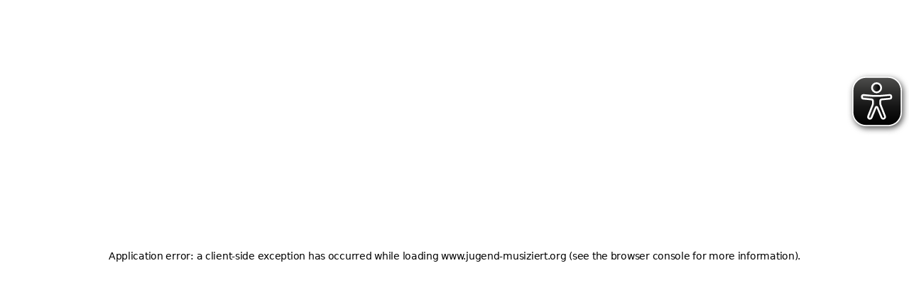

--- FILE ---
content_type: text/html; charset=utf-8
request_url: https://www.jugend-musiziert.org/
body_size: 16918
content:
<!DOCTYPE html><html lang="de"><head><meta charSet="utf-8" data-next-head=""/><meta name="viewport" content="initial-scale=1.0, width=device-width" data-next-head=""/><link rel="apple-touch-icon" sizes="180x180" href="/apple-touch-icon.png" data-next-head=""/><link rel="icon" type="image/png" sizes="32x32" href="/favicon-32x32.png" data-next-head=""/><link rel="icon" type="image/png" sizes="16x16" href="/favicon-16x16.png" data-next-head=""/><link rel="manifest" href="/site.webmanifest" data-next-head=""/><link rel="mask-icon" href="/safari-pinned-tab.svg" color="#5bbad5" data-next-head=""/><meta name="msapplication-TileColor" content="#ffffff" data-next-head=""/><meta name="theme-color" content="#ffffff" data-next-head=""/><meta name="geo.region" content="DE-NW" data-next-head=""/><meta name="geo.placename" content="Bonn" data-next-head=""/><meta name="geo.position" content="50.726009;7.103067" data-next-head=""/><meta name="ICBM" content="50.726009, 7.103067" data-next-head=""/><title data-next-head="">Startseite - Jugend musiziert</title><meta name="subtitle" content="Startseite" data-next-head=""/><meta name="abstract" content="" data-next-head=""/><meta name="description" content="" data-next-head=""/><meta name="keywords" content="" data-next-head=""/><meta name="robots" content="index, follow" data-next-head=""/><meta name="author" content="" data-next-head=""/><meta name="email" content="" data-next-head=""/><meta property="og:title" content="Startseite" data-next-head=""/><meta property="og:description" content="" data-next-head=""/><meta name="twitter:card" content="summary" data-next-head=""/><meta name="twitter:title" content="Startseite" data-next-head=""/><meta name="twitter:description" content="" data-next-head=""/><link rel="alternate" hrefLang="de" href="https://www.jugend-musiziert.org/" data-next-head=""/><link rel="preload" href="/images/logo.svg" as="image" data-next-head=""/><link data-next-font="" rel="preconnect" href="/" crossorigin="anonymous"/><link rel="preload" href="/_next/static/css/6181f10a8fe83eb4.css" as="style"/><link rel="preload" href="/_next/static/css/233b9fb0ff2fb728.css" as="style"/><link rel="preload" href="/_next/static/css/ec37a98b3d828b3c.css" as="style"/><link rel="preload" href="/_next/static/css/4b20e179c54ad2f0.css" as="style"/><link rel="preload" href="/_next/static/css/7cc5de13f5b5b469.css" as="style"/><link rel="preload" href="/_next/static/css/f5afc764b7c96cf9.css" as="style"/><link rel="preload" href="/_next/static/css/097c4cce7fea7696.css" as="style"/><link rel="preload" href="/_next/static/css/5e87b05e8a97c4fa.css" as="style"/><script type="application/ld+json" data-next-head="">{
            "@context": "https://www.schema.org",
            "@type": "WebSite",
            "name": "Jugend musiziert",
            "url": "https://jugend-musiziert.org/"
          }</script><link rel="stylesheet" href="/_next/static/css/6181f10a8fe83eb4.css" data-n-g=""/><link rel="stylesheet" href="/_next/static/css/233b9fb0ff2fb728.css"/><link rel="stylesheet" href="/_next/static/css/ec37a98b3d828b3c.css"/><link rel="stylesheet" href="/_next/static/css/4b20e179c54ad2f0.css"/><link rel="stylesheet" href="/_next/static/css/7cc5de13f5b5b469.css"/><link rel="stylesheet" href="/_next/static/css/f5afc764b7c96cf9.css"/><link rel="stylesheet" href="/_next/static/css/097c4cce7fea7696.css"/><link rel="stylesheet" href="/_next/static/css/5e87b05e8a97c4fa.css"/><noscript data-n-css=""></noscript><script defer="" noModule="" src="/_next/static/chunks/polyfills-42372ed130431b0a.js"></script><script defer="" src="/_next/static/chunks/5799.b6b5ef2245c8be2b.js"></script><script defer="" src="/_next/static/chunks/1299.c2dda3cd9ce97fd9.js"></script><script defer="" src="/_next/static/chunks/508.b60927b101d9547c.js"></script><script defer="" src="/_next/static/chunks/8466.3b622e07f6f02e12.js"></script><script defer="" src="/_next/static/chunks/6736.54d2a29dd4899364.js"></script><script defer="" src="/_next/static/chunks/4222.6117e4120c812179.js"></script><script defer="" src="/_next/static/chunks/5912.e8fb9e95d9057786.js"></script><script defer="" src="/_next/static/chunks/6220.16c4d3173bf53a2b.js"></script><script defer="" src="/_next/static/chunks/2997.4be43928eac073ff.js"></script><script src="/_next/static/chunks/webpack-6f3a3092b73a145a.js" defer=""></script><script src="/_next/static/chunks/framework-d7945a8ad0653f37.js" defer=""></script><script src="/_next/static/chunks/main-2ab9152298bbce66.js" defer=""></script><script src="/_next/static/chunks/pages/_app-e92735726bb0e9ee.js" defer=""></script><script src="/_next/static/chunks/pages/%5B%5B...slug%5D%5D-930eeb1b17879286.js" defer=""></script><script src="/_next/static/gk2cuCjnn0VZy0e6OaBbU/_buildManifest.js" defer=""></script><script src="/_next/static/gk2cuCjnn0VZy0e6OaBbU/_ssgManifest.js" defer=""></script></head><body><link rel="preload" as="image" href="/images/logo.svg"/><div id="__next"><style>
    #nprogress {
      pointer-events: none;
    }
    #nprogress .bar {
      background: #49B1E5;
      position: fixed;
      z-index: 9999;
      top: 0;
      left: 0;
      width: 100%;
      height: 3px;
    }
    #nprogress .peg {
      display: block;
      position: absolute;
      right: 0px;
      width: 100px;
      height: 100%;
      box-shadow: 0 0 10px #49B1E5, 0 0 5px #49B1E5;
      opacity: 1;
      -webkit-transform: rotate(3deg) translate(0px, -4px);
      -ms-transform: rotate(3deg) translate(0px, -4px);
      transform: rotate(3deg) translate(0px, -4px);
    }
    #nprogress .spinner {
      display: block;
      position: fixed;
      z-index: 1031;
      top: 15px;
      right: 15px;
    }
    #nprogress .spinner-icon {
      width: 18px;
      height: 18px;
      box-sizing: border-box;
      border: solid 2px transparent;
      border-top-color: #49B1E5;
      border-left-color: #49B1E5;
      border-radius: 50%;
      -webkit-animation: nprogresss-spinner 400ms linear infinite;
      animation: nprogress-spinner 400ms linear infinite;
    }
    .nprogress-custom-parent {
      overflow: hidden;
      position: relative;
    }
    .nprogress-custom-parent #nprogress .spinner,
    .nprogress-custom-parent #nprogress .bar {
      position: absolute;
    }
    @-webkit-keyframes nprogress-spinner {
      0% {
        -webkit-transform: rotate(0deg);
      }
      100% {
        -webkit-transform: rotate(360deg);
      }
    }
    @keyframes nprogress-spinner {
      0% {
        transform: rotate(0deg);
      }
      100% {
        transform: rotate(360deg);
      }
    }
  </style><a class="skip-to-content btn btn-primary" href="#content" data-testid="jump-to-content">Zum Inhalt springen</a><header class="page-header"><div class="container-xxl"><div class="d-flex justify-content-between align-items-center"><button data-testid="button" class="collapsed page-header-burger-nav p-0 d-xl-none btn btn-link-light"><span>Menü</span></button><div class="d-flex align-items-center"><a class="brand me-2 me-xl-3 me-xxl-5" href="/"><img alt="Projektname" width="164" height="44" decoding="async" data-nimg="1" class="img-fluid" style="color:transparent;background-size:cover;background-position:50% 50%;background-repeat:no-repeat;background-image:url(&quot;data:image/svg+xml;charset=utf-8,%3Csvg xmlns=&#x27;http://www.w3.org/2000/svg&#x27; viewBox=&#x27;0 0 164 44&#x27;%3E%3Cfilter id=&#x27;b&#x27; color-interpolation-filters=&#x27;sRGB&#x27;%3E%3CfeGaussianBlur stdDeviation=&#x27;20&#x27;/%3E%3CfeColorMatrix values=&#x27;1 0 0 0 0 0 1 0 0 0 0 0 1 0 0 0 0 0 100 -1&#x27; result=&#x27;s&#x27;/%3E%3CfeFlood x=&#x27;0&#x27; y=&#x27;0&#x27; width=&#x27;100%25&#x27; height=&#x27;100%25&#x27;/%3E%3CfeComposite operator=&#x27;out&#x27; in=&#x27;s&#x27;/%3E%3CfeComposite in2=&#x27;SourceGraphic&#x27;/%3E%3CfeGaussianBlur stdDeviation=&#x27;20&#x27;/%3E%3C/filter%3E%3Cimage width=&#x27;100%25&#x27; height=&#x27;100%25&#x27; x=&#x27;0&#x27; y=&#x27;0&#x27; preserveAspectRatio=&#x27;none&#x27; style=&#x27;filter: url(%23b);&#x27; href=&#x27;[data-uri]&#x27;/%3E%3C/svg%3E&quot;)" src="/images/logo.svg"/></a><div class="d-none d-xl-block"><nav class="nav-main"><div class="dropdown"><button type="button" id="Jugend musiziert" aria-expanded="false" tabindex="0" class="px-2 dropdown-toggle btn btn-link">Jugend musiziert</button></div><div class="dropdown"><button type="button" id="Wettbewerbe" aria-expanded="false" tabindex="0" class="px-2 dropdown-toggle btn btn-link">Wettbewerbe</button></div><div class="dropdown"><button type="button" id="Ausschreibung" aria-expanded="false" tabindex="0" class="px-2 dropdown-toggle btn btn-link">Ausschreibung</button></div><div class="dropdown"><button type="button" id="Teilnehmen" aria-expanded="false" tabindex="0" class="px-2 dropdown-toggle btn btn-link">Teilnehmen</button></div><a target="" data-testid="button-link" class="btn btn-link px-2" tabindex="0" role="button" href="/faq">FAQ</a><a target="" data-testid="button-link" class="btn btn-link px-2" tabindex="0" role="button" href="/jobs">Jobs</a></nav></div></div><div class="d-flex align-items-center"><div class="btn-toolbar align-items-center"><div class="d-none d-xl-block dropdown"><button type="button" aria-expanded="false" class="px-0 dropdown-toggle btn btn-link btn-sm">Barrierefreiheit</button></div><div class="placeholder-glow"><button type="button" disabled="" tabindex="-1" class="wpx-50 wpx-xl-150 placeholder btn btn-light"></button></div></div></div></div></div><div class="d-xl-none offcanvas-xl offcanvas-start"><div class="pb-0 offcanvas-header"><a class="brand me-2 me-lg-4" href="/"><img alt="Projektname" loading="lazy" width="164" height="44" decoding="async" data-nimg="1" class="img-fluid" style="color:transparent;background-size:cover;background-position:50% 50%;background-repeat:no-repeat;background-image:url(&quot;data:image/svg+xml;charset=utf-8,%3Csvg xmlns=&#x27;http://www.w3.org/2000/svg&#x27; viewBox=&#x27;0 0 164 44&#x27;%3E%3Cfilter id=&#x27;b&#x27; color-interpolation-filters=&#x27;sRGB&#x27;%3E%3CfeGaussianBlur stdDeviation=&#x27;20&#x27;/%3E%3CfeColorMatrix values=&#x27;1 0 0 0 0 0 1 0 0 0 0 0 1 0 0 0 0 0 100 -1&#x27; result=&#x27;s&#x27;/%3E%3CfeFlood x=&#x27;0&#x27; y=&#x27;0&#x27; width=&#x27;100%25&#x27; height=&#x27;100%25&#x27;/%3E%3CfeComposite operator=&#x27;out&#x27; in=&#x27;s&#x27;/%3E%3CfeComposite in2=&#x27;SourceGraphic&#x27;/%3E%3CfeGaussianBlur stdDeviation=&#x27;20&#x27;/%3E%3C/filter%3E%3Cimage width=&#x27;100%25&#x27; height=&#x27;100%25&#x27; x=&#x27;0&#x27; y=&#x27;0&#x27; preserveAspectRatio=&#x27;none&#x27; style=&#x27;filter: url(%23b);&#x27; href=&#x27;[data-uri]&#x27;/%3E%3C/svg%3E&quot;)" src="/images/logo.svg"/></a><button type="button" class="btn-close" aria-label="Close"></button></div><div class="offcanvas-body"><nav class="mb-3 nav-sub" role="navigation"><ul><li><div class="nav-sub-item-has-children"><a class="nav-sub-item" href="/jugend-musiziert/der-wettbewerb">Jugend musiziert</a><button class="btn btn-sm btn-light"><svg xmlns="http://www.w3.org/2000/svg" width="24" height="24" viewBox="0 0 24 24" fill="none" stroke="#000000" stroke-width="2" stroke-linecap="round" stroke-linejoin="round" class="icon" data-testid="icon"><polyline points="6 9 12 15 18 9"></polyline></svg><span class="visually-hidden">Menü ausklappen</span></button></div><ul class="d-none"><li><div class=""><a class="nav-sub-item" href="/jugend-musiziert/der-wettbewerb">Der Wettbewerb</a></div></li><li><div class=""><a class="nav-sub-item" href="/jugend-musiziert/jugend-musiziert-im-ausland">Jugend musiziert im Ausland</a></div></li><li><div class=""><a class="nav-sub-item" href="/jugend-musiziert/gremien">Gremien</a></div></li><li><div class=""><a class="nav-sub-item" href="/jugend-musiziert/projektbuero">Projektbüro</a></div></li><li><div class=""><a class="nav-sub-item" href="/jugend-musiziert/traegerschaft-foerderung">Trägerschaft &amp; Förderung</a></div></li><li><div class=""><a class="nav-sub-item" href="/jugend-musiziert/aktuelles">Aktuelles</a></div></li></ul></li><li><div class="nav-sub-item-has-children"><a class="nav-sub-item" href="/wettbewerbe/regionalwettbewerbe">Wettbewerbe</a><button class="btn btn-sm btn-light"><svg xmlns="http://www.w3.org/2000/svg" width="24" height="24" viewBox="0 0 24 24" fill="none" stroke="#000000" stroke-width="2" stroke-linecap="round" stroke-linejoin="round" class="icon" data-testid="icon"><polyline points="6 9 12 15 18 9"></polyline></svg><span class="visually-hidden">Menü ausklappen</span></button></div><ul class="d-none"><li><div class="nav-sub-item-has-children"><a class="nav-sub-item" href="/wettbewerbe/regionalwettbewerbe">Regionalwettbewerbe</a><button class="btn btn-sm btn-light"><svg xmlns="http://www.w3.org/2000/svg" width="24" height="24" viewBox="0 0 24 24" fill="none" stroke="#000000" stroke-width="2" stroke-linecap="round" stroke-linejoin="round" class="icon" data-testid="icon"><polyline points="6 9 12 15 18 9"></polyline></svg><span class="visually-hidden">Menü ausklappen</span></button></div><ul class="d-none"><li><div class="nav-sub-item-has-children"><a class="nav-sub-item" href="/wettbewerbe/regionalwettbewerbe/baden-wuerttemberg">Baden-Württemberg</a><button class="btn btn-sm btn-light"><svg xmlns="http://www.w3.org/2000/svg" width="24" height="24" viewBox="0 0 24 24" fill="none" stroke="#000000" stroke-width="2" stroke-linecap="round" stroke-linejoin="round" class="icon" data-testid="icon"><polyline points="6 9 12 15 18 9"></polyline></svg><span class="visually-hidden">Menü ausklappen</span></button></div></li><li><div class="nav-sub-item-has-children"><a class="nav-sub-item" href="/wettbewerbe/regionalwettbewerbe/bayern">Bayern</a><button class="btn btn-sm btn-light"><svg xmlns="http://www.w3.org/2000/svg" width="24" height="24" viewBox="0 0 24 24" fill="none" stroke="#000000" stroke-width="2" stroke-linecap="round" stroke-linejoin="round" class="icon" data-testid="icon"><polyline points="6 9 12 15 18 9"></polyline></svg><span class="visually-hidden">Menü ausklappen</span></button></div></li><li><div class="nav-sub-item-has-children"><a class="nav-sub-item" href="/wettbewerbe/regionalwettbewerbe/berlin">Berlin</a><button class="btn btn-sm btn-light"><svg xmlns="http://www.w3.org/2000/svg" width="24" height="24" viewBox="0 0 24 24" fill="none" stroke="#000000" stroke-width="2" stroke-linecap="round" stroke-linejoin="round" class="icon" data-testid="icon"><polyline points="6 9 12 15 18 9"></polyline></svg><span class="visually-hidden">Menü ausklappen</span></button></div></li><li><div class="nav-sub-item-has-children"><a class="nav-sub-item" href="/wettbewerbe/regionalwettbewerbe/brandenburg">Brandenburg</a><button class="btn btn-sm btn-light"><svg xmlns="http://www.w3.org/2000/svg" width="24" height="24" viewBox="0 0 24 24" fill="none" stroke="#000000" stroke-width="2" stroke-linecap="round" stroke-linejoin="round" class="icon" data-testid="icon"><polyline points="6 9 12 15 18 9"></polyline></svg><span class="visually-hidden">Menü ausklappen</span></button></div></li><li><div class="nav-sub-item-has-children"><a class="nav-sub-item" href="/wettbewerbe/regionalwettbewerbe/bremen">Bremen</a><button class="btn btn-sm btn-light"><svg xmlns="http://www.w3.org/2000/svg" width="24" height="24" viewBox="0 0 24 24" fill="none" stroke="#000000" stroke-width="2" stroke-linecap="round" stroke-linejoin="round" class="icon" data-testid="icon"><polyline points="6 9 12 15 18 9"></polyline></svg><span class="visually-hidden">Menü ausklappen</span></button></div></li><li><div class="nav-sub-item-has-children"><a class="nav-sub-item" href="/wettbewerbe/regionalwettbewerbe/hamburg">Hamburg</a><button class="btn btn-sm btn-light"><svg xmlns="http://www.w3.org/2000/svg" width="24" height="24" viewBox="0 0 24 24" fill="none" stroke="#000000" stroke-width="2" stroke-linecap="round" stroke-linejoin="round" class="icon" data-testid="icon"><polyline points="6 9 12 15 18 9"></polyline></svg><span class="visually-hidden">Menü ausklappen</span></button></div></li><li><div class="nav-sub-item-has-children"><a class="nav-sub-item" href="/wettbewerbe/regionalwettbewerbe/hessen">Hessen</a><button class="btn btn-sm btn-light"><svg xmlns="http://www.w3.org/2000/svg" width="24" height="24" viewBox="0 0 24 24" fill="none" stroke="#000000" stroke-width="2" stroke-linecap="round" stroke-linejoin="round" class="icon" data-testid="icon"><polyline points="6 9 12 15 18 9"></polyline></svg><span class="visually-hidden">Menü ausklappen</span></button></div></li><li><div class="nav-sub-item-has-children"><a class="nav-sub-item" href="/wettbewerbe/regionalwettbewerbe/mecklenburg-vorpommern">Mecklenburg-Vorpommern</a><button class="btn btn-sm btn-light"><svg xmlns="http://www.w3.org/2000/svg" width="24" height="24" viewBox="0 0 24 24" fill="none" stroke="#000000" stroke-width="2" stroke-linecap="round" stroke-linejoin="round" class="icon" data-testid="icon"><polyline points="6 9 12 15 18 9"></polyline></svg><span class="visually-hidden">Menü ausklappen</span></button></div></li><li><div class="nav-sub-item-has-children"><a class="nav-sub-item" href="/wettbewerbe/regionalwettbewerbe/niedersachsen">Niedersachsen</a><button class="btn btn-sm btn-light"><svg xmlns="http://www.w3.org/2000/svg" width="24" height="24" viewBox="0 0 24 24" fill="none" stroke="#000000" stroke-width="2" stroke-linecap="round" stroke-linejoin="round" class="icon" data-testid="icon"><polyline points="6 9 12 15 18 9"></polyline></svg><span class="visually-hidden">Menü ausklappen</span></button></div></li><li><div class="nav-sub-item-has-children"><a class="nav-sub-item" href="/wettbewerbe/regionalwettbewerbe/noerdliches-europa">Nördliches Europa</a><button class="btn btn-sm btn-light"><svg xmlns="http://www.w3.org/2000/svg" width="24" height="24" viewBox="0 0 24 24" fill="none" stroke="#000000" stroke-width="2" stroke-linecap="round" stroke-linejoin="round" class="icon" data-testid="icon"><polyline points="6 9 12 15 18 9"></polyline></svg><span class="visually-hidden">Menü ausklappen</span></button></div></li><li><div class="nav-sub-item-has-children"><a class="nav-sub-item" href="/wettbewerbe/regionalwettbewerbe/nordrhein-westfalen">Nordrhein-Westfalen</a><button class="btn btn-sm btn-light"><svg xmlns="http://www.w3.org/2000/svg" width="24" height="24" viewBox="0 0 24 24" fill="none" stroke="#000000" stroke-width="2" stroke-linecap="round" stroke-linejoin="round" class="icon" data-testid="icon"><polyline points="6 9 12 15 18 9"></polyline></svg><span class="visually-hidden">Menü ausklappen</span></button></div></li><li><div class="nav-sub-item-has-children"><a class="nav-sub-item" href="/wettbewerbe/regionalwettbewerbe/oestlicher-mittelmeerraum">Östlicher Mittelmeerraum</a><button class="btn btn-sm btn-light"><svg xmlns="http://www.w3.org/2000/svg" width="24" height="24" viewBox="0 0 24 24" fill="none" stroke="#000000" stroke-width="2" stroke-linecap="round" stroke-linejoin="round" class="icon" data-testid="icon"><polyline points="6 9 12 15 18 9"></polyline></svg><span class="visually-hidden">Menü ausklappen</span></button></div></li><li><div class="nav-sub-item-has-children"><a class="nav-sub-item" href="/wettbewerbe/regionalwettbewerbe/rheinland-pfalz">Rheinland-Pfalz</a><button class="btn btn-sm btn-light"><svg xmlns="http://www.w3.org/2000/svg" width="24" height="24" viewBox="0 0 24 24" fill="none" stroke="#000000" stroke-width="2" stroke-linecap="round" stroke-linejoin="round" class="icon" data-testid="icon"><polyline points="6 9 12 15 18 9"></polyline></svg><span class="visually-hidden">Menü ausklappen</span></button></div></li><li><div class="nav-sub-item-has-children"><a class="nav-sub-item" href="/wettbewerbe/regionalwettbewerbe/saarland">Saarland</a><button class="btn btn-sm btn-light"><svg xmlns="http://www.w3.org/2000/svg" width="24" height="24" viewBox="0 0 24 24" fill="none" stroke="#000000" stroke-width="2" stroke-linecap="round" stroke-linejoin="round" class="icon" data-testid="icon"><polyline points="6 9 12 15 18 9"></polyline></svg><span class="visually-hidden">Menü ausklappen</span></button></div></li><li><div class="nav-sub-item-has-children"><a class="nav-sub-item" href="/wettbewerbe/regionalwettbewerbe/sachsen">Sachsen</a><button class="btn btn-sm btn-light"><svg xmlns="http://www.w3.org/2000/svg" width="24" height="24" viewBox="0 0 24 24" fill="none" stroke="#000000" stroke-width="2" stroke-linecap="round" stroke-linejoin="round" class="icon" data-testid="icon"><polyline points="6 9 12 15 18 9"></polyline></svg><span class="visually-hidden">Menü ausklappen</span></button></div></li><li><div class="nav-sub-item-has-children"><a class="nav-sub-item" href="/wettbewerbe/regionalwettbewerbe/sachsen-anhalt">Sachsen-Anhalt</a><button class="btn btn-sm btn-light"><svg xmlns="http://www.w3.org/2000/svg" width="24" height="24" viewBox="0 0 24 24" fill="none" stroke="#000000" stroke-width="2" stroke-linecap="round" stroke-linejoin="round" class="icon" data-testid="icon"><polyline points="6 9 12 15 18 9"></polyline></svg><span class="visually-hidden">Menü ausklappen</span></button></div></li><li><div class="nav-sub-item-has-children"><a class="nav-sub-item" href="/wettbewerbe/regionalwettbewerbe/schleswig-holstein">Schleswig-Holstein</a><button class="btn btn-sm btn-light"><svg xmlns="http://www.w3.org/2000/svg" width="24" height="24" viewBox="0 0 24 24" fill="none" stroke="#000000" stroke-width="2" stroke-linecap="round" stroke-linejoin="round" class="icon" data-testid="icon"><polyline points="6 9 12 15 18 9"></polyline></svg><span class="visually-hidden">Menü ausklappen</span></button></div></li><li><div class="nav-sub-item-has-children"><a class="nav-sub-item" href="/wettbewerbe/regionalwettbewerbe/spanien-portugal">Spanien/Portugal</a><button class="btn btn-sm btn-light"><svg xmlns="http://www.w3.org/2000/svg" width="24" height="24" viewBox="0 0 24 24" fill="none" stroke="#000000" stroke-width="2" stroke-linecap="round" stroke-linejoin="round" class="icon" data-testid="icon"><polyline points="6 9 12 15 18 9"></polyline></svg><span class="visually-hidden">Menü ausklappen</span></button></div></li><li><div class="nav-sub-item-has-children"><a class="nav-sub-item" href="/wettbewerbe/regionalwettbewerbe/thueringen">Thüringen</a><button class="btn btn-sm btn-light"><svg xmlns="http://www.w3.org/2000/svg" width="24" height="24" viewBox="0 0 24 24" fill="none" stroke="#000000" stroke-width="2" stroke-linecap="round" stroke-linejoin="round" class="icon" data-testid="icon"><polyline points="6 9 12 15 18 9"></polyline></svg><span class="visually-hidden">Menü ausklappen</span></button></div></li></ul></li><li><div class="nav-sub-item-has-children"><a class="nav-sub-item" href="/wettbewerbe/landeswettbewerbe">Landeswettbewerbe</a><button class="btn btn-sm btn-light"><svg xmlns="http://www.w3.org/2000/svg" width="24" height="24" viewBox="0 0 24 24" fill="none" stroke="#000000" stroke-width="2" stroke-linecap="round" stroke-linejoin="round" class="icon" data-testid="icon"><polyline points="6 9 12 15 18 9"></polyline></svg><span class="visually-hidden">Menü ausklappen</span></button></div><ul class="d-none"><li><div class="nav-sub-item-has-children"><a class="nav-sub-item" href="/wettbewerbe/landeswettbewerbe/baden-wuerttemberg">Baden-Württemberg</a><button class="btn btn-sm btn-light"><svg xmlns="http://www.w3.org/2000/svg" width="24" height="24" viewBox="0 0 24 24" fill="none" stroke="#000000" stroke-width="2" stroke-linecap="round" stroke-linejoin="round" class="icon" data-testid="icon"><polyline points="6 9 12 15 18 9"></polyline></svg><span class="visually-hidden">Menü ausklappen</span></button></div></li><li><div class="nav-sub-item-has-children"><a class="nav-sub-item" href="/wettbewerbe/landeswettbewerbe/bayern">Bayern</a><button class="btn btn-sm btn-light"><svg xmlns="http://www.w3.org/2000/svg" width="24" height="24" viewBox="0 0 24 24" fill="none" stroke="#000000" stroke-width="2" stroke-linecap="round" stroke-linejoin="round" class="icon" data-testid="icon"><polyline points="6 9 12 15 18 9"></polyline></svg><span class="visually-hidden">Menü ausklappen</span></button></div></li><li><div class="nav-sub-item-has-children"><a class="nav-sub-item" href="/wettbewerbe/landeswettbewerbe/berlin">Berlin</a><button class="btn btn-sm btn-light"><svg xmlns="http://www.w3.org/2000/svg" width="24" height="24" viewBox="0 0 24 24" fill="none" stroke="#000000" stroke-width="2" stroke-linecap="round" stroke-linejoin="round" class="icon" data-testid="icon"><polyline points="6 9 12 15 18 9"></polyline></svg><span class="visually-hidden">Menü ausklappen</span></button></div></li><li><div class="nav-sub-item-has-children"><a class="nav-sub-item" href="/wettbewerbe/landeswettbewerbe/brandenburg">Brandenburg</a><button class="btn btn-sm btn-light"><svg xmlns="http://www.w3.org/2000/svg" width="24" height="24" viewBox="0 0 24 24" fill="none" stroke="#000000" stroke-width="2" stroke-linecap="round" stroke-linejoin="round" class="icon" data-testid="icon"><polyline points="6 9 12 15 18 9"></polyline></svg><span class="visually-hidden">Menü ausklappen</span></button></div></li><li><div class="nav-sub-item-has-children"><a class="nav-sub-item" href="/wettbewerbe/landeswettbewerbe/bremen">Bremen</a><button class="btn btn-sm btn-light"><svg xmlns="http://www.w3.org/2000/svg" width="24" height="24" viewBox="0 0 24 24" fill="none" stroke="#000000" stroke-width="2" stroke-linecap="round" stroke-linejoin="round" class="icon" data-testid="icon"><polyline points="6 9 12 15 18 9"></polyline></svg><span class="visually-hidden">Menü ausklappen</span></button></div></li><li><div class="nav-sub-item-has-children"><a class="nav-sub-item" href="/wettbewerbe/landeswettbewerbe/hamburg">Hamburg</a><button class="btn btn-sm btn-light"><svg xmlns="http://www.w3.org/2000/svg" width="24" height="24" viewBox="0 0 24 24" fill="none" stroke="#000000" stroke-width="2" stroke-linecap="round" stroke-linejoin="round" class="icon" data-testid="icon"><polyline points="6 9 12 15 18 9"></polyline></svg><span class="visually-hidden">Menü ausklappen</span></button></div></li><li><div class="nav-sub-item-has-children"><a class="nav-sub-item" href="/wettbewerbe/landeswettbewerbe/hessen">Hessen</a><button class="btn btn-sm btn-light"><svg xmlns="http://www.w3.org/2000/svg" width="24" height="24" viewBox="0 0 24 24" fill="none" stroke="#000000" stroke-width="2" stroke-linecap="round" stroke-linejoin="round" class="icon" data-testid="icon"><polyline points="6 9 12 15 18 9"></polyline></svg><span class="visually-hidden">Menü ausklappen</span></button></div></li><li><div class="nav-sub-item-has-children"><a class="nav-sub-item" href="/wettbewerbe/landeswettbewerbe/mecklenburg-vorpommern">Mecklenburg-Vorpommern</a><button class="btn btn-sm btn-light"><svg xmlns="http://www.w3.org/2000/svg" width="24" height="24" viewBox="0 0 24 24" fill="none" stroke="#000000" stroke-width="2" stroke-linecap="round" stroke-linejoin="round" class="icon" data-testid="icon"><polyline points="6 9 12 15 18 9"></polyline></svg><span class="visually-hidden">Menü ausklappen</span></button></div></li><li><div class="nav-sub-item-has-children"><a class="nav-sub-item" href="/wettbewerbe/landeswettbewerbe/niedersachsen">Niedersachsen</a><button class="btn btn-sm btn-light"><svg xmlns="http://www.w3.org/2000/svg" width="24" height="24" viewBox="0 0 24 24" fill="none" stroke="#000000" stroke-width="2" stroke-linecap="round" stroke-linejoin="round" class="icon" data-testid="icon"><polyline points="6 9 12 15 18 9"></polyline></svg><span class="visually-hidden">Menü ausklappen</span></button></div></li><li><div class="nav-sub-item-has-children"><a class="nav-sub-item" href="/wettbewerbe/landeswettbewerbe/noerdliches-europa">Nördliches Europa</a><button class="btn btn-sm btn-light"><svg xmlns="http://www.w3.org/2000/svg" width="24" height="24" viewBox="0 0 24 24" fill="none" stroke="#000000" stroke-width="2" stroke-linecap="round" stroke-linejoin="round" class="icon" data-testid="icon"><polyline points="6 9 12 15 18 9"></polyline></svg><span class="visually-hidden">Menü ausklappen</span></button></div></li><li><div class="nav-sub-item-has-children"><a class="nav-sub-item" href="/wettbewerbe/landeswettbewerbe/nordrhein-westfalen">Nordrhein-Westfalen</a><button class="btn btn-sm btn-light"><svg xmlns="http://www.w3.org/2000/svg" width="24" height="24" viewBox="0 0 24 24" fill="none" stroke="#000000" stroke-width="2" stroke-linecap="round" stroke-linejoin="round" class="icon" data-testid="icon"><polyline points="6 9 12 15 18 9"></polyline></svg><span class="visually-hidden">Menü ausklappen</span></button></div></li><li><div class="nav-sub-item-has-children"><a class="nav-sub-item" href="/wettbewerbe/landeswettbewerbe/oestlicher-mittelmeerraum">Östlicher Mittelmeerraum</a><button class="btn btn-sm btn-light"><svg xmlns="http://www.w3.org/2000/svg" width="24" height="24" viewBox="0 0 24 24" fill="none" stroke="#000000" stroke-width="2" stroke-linecap="round" stroke-linejoin="round" class="icon" data-testid="icon"><polyline points="6 9 12 15 18 9"></polyline></svg><span class="visually-hidden">Menü ausklappen</span></button></div></li><li><div class="nav-sub-item-has-children"><a class="nav-sub-item" href="/wettbewerbe/landeswettbewerbe/rheinland-pfalz">Rheinland-Pfalz</a><button class="btn btn-sm btn-light"><svg xmlns="http://www.w3.org/2000/svg" width="24" height="24" viewBox="0 0 24 24" fill="none" stroke="#000000" stroke-width="2" stroke-linecap="round" stroke-linejoin="round" class="icon" data-testid="icon"><polyline points="6 9 12 15 18 9"></polyline></svg><span class="visually-hidden">Menü ausklappen</span></button></div></li><li><div class="nav-sub-item-has-children"><a class="nav-sub-item" href="/wettbewerbe/landeswettbewerbe/saarland">Saarland</a><button class="btn btn-sm btn-light"><svg xmlns="http://www.w3.org/2000/svg" width="24" height="24" viewBox="0 0 24 24" fill="none" stroke="#000000" stroke-width="2" stroke-linecap="round" stroke-linejoin="round" class="icon" data-testid="icon"><polyline points="6 9 12 15 18 9"></polyline></svg><span class="visually-hidden">Menü ausklappen</span></button></div></li><li><div class="nav-sub-item-has-children"><a class="nav-sub-item" href="/wettbewerbe/landeswettbewerbe/sachsen">Sachsen</a><button class="btn btn-sm btn-light"><svg xmlns="http://www.w3.org/2000/svg" width="24" height="24" viewBox="0 0 24 24" fill="none" stroke="#000000" stroke-width="2" stroke-linecap="round" stroke-linejoin="round" class="icon" data-testid="icon"><polyline points="6 9 12 15 18 9"></polyline></svg><span class="visually-hidden">Menü ausklappen</span></button></div></li><li><div class="nav-sub-item-has-children"><a class="nav-sub-item" href="/wettbewerbe/landeswettbewerbe/sachsen-anhalt">Sachsen-Anhalt</a><button class="btn btn-sm btn-light"><svg xmlns="http://www.w3.org/2000/svg" width="24" height="24" viewBox="0 0 24 24" fill="none" stroke="#000000" stroke-width="2" stroke-linecap="round" stroke-linejoin="round" class="icon" data-testid="icon"><polyline points="6 9 12 15 18 9"></polyline></svg><span class="visually-hidden">Menü ausklappen</span></button></div></li><li><div class="nav-sub-item-has-children"><a class="nav-sub-item" href="/wettbewerbe/landeswettbewerbe/schleswig-holstein">Schleswig-Holstein</a><button class="btn btn-sm btn-light"><svg xmlns="http://www.w3.org/2000/svg" width="24" height="24" viewBox="0 0 24 24" fill="none" stroke="#000000" stroke-width="2" stroke-linecap="round" stroke-linejoin="round" class="icon" data-testid="icon"><polyline points="6 9 12 15 18 9"></polyline></svg><span class="visually-hidden">Menü ausklappen</span></button></div></li><li><div class="nav-sub-item-has-children"><a class="nav-sub-item" href="/wettbewerbe/landeswettbewerbe/spanien-portugal">Spanien/Portugal</a><button class="btn btn-sm btn-light"><svg xmlns="http://www.w3.org/2000/svg" width="24" height="24" viewBox="0 0 24 24" fill="none" stroke="#000000" stroke-width="2" stroke-linecap="round" stroke-linejoin="round" class="icon" data-testid="icon"><polyline points="6 9 12 15 18 9"></polyline></svg><span class="visually-hidden">Menü ausklappen</span></button></div></li><li><div class="nav-sub-item-has-children"><a class="nav-sub-item" href="/wettbewerbe/landeswettbewerbe/thueringen">Thüringen</a><button class="btn btn-sm btn-light"><svg xmlns="http://www.w3.org/2000/svg" width="24" height="24" viewBox="0 0 24 24" fill="none" stroke="#000000" stroke-width="2" stroke-linecap="round" stroke-linejoin="round" class="icon" data-testid="icon"><polyline points="6 9 12 15 18 9"></polyline></svg><span class="visually-hidden">Menü ausklappen</span></button></div></li></ul></li><li><div class="nav-sub-item-has-children"><a class="nav-sub-item" href="/wettbewerbe/bundeswettbewerb">Bundeswettbewerb</a><button class="btn btn-sm btn-light"><svg xmlns="http://www.w3.org/2000/svg" width="24" height="24" viewBox="0 0 24 24" fill="none" stroke="#000000" stroke-width="2" stroke-linecap="round" stroke-linejoin="round" class="icon" data-testid="icon"><polyline points="6 9 12 15 18 9"></polyline></svg><span class="visually-hidden">Menü ausklappen</span></button></div><ul class="d-none"><li><div class=""><a class="nav-sub-item" href="/wettbewerbe/bundeswettbewerb/muenchen/regensburg-2026">München/Regensburg 2026</a></div></li><li><div class="nav-sub-item-has-children"><a class="nav-sub-item" href="/wettbewerbe/bundeswettbewerb/wespe/allgemeine-infos">WESPE</a><button class="btn btn-sm btn-light"><svg xmlns="http://www.w3.org/2000/svg" width="24" height="24" viewBox="0 0 24 24" fill="none" stroke="#000000" stroke-width="2" stroke-linecap="round" stroke-linejoin="round" class="icon" data-testid="icon"><polyline points="6 9 12 15 18 9"></polyline></svg><span class="visually-hidden">Menü ausklappen</span></button></div></li><li><div class="nav-sub-item-has-children"><a class="nav-sub-item" href="/wettbewerbe/bundeswettbewerb/wdr-3-klassikpreis/allgemeine-infos">WDR 3 Klassikpreis</a><button class="btn btn-sm btn-light"><svg xmlns="http://www.w3.org/2000/svg" width="24" height="24" viewBox="0 0 24 24" fill="none" stroke="#000000" stroke-width="2" stroke-linecap="round" stroke-linejoin="round" class="icon" data-testid="icon"><polyline points="6 9 12 15 18 9"></polyline></svg><span class="visually-hidden">Menü ausklappen</span></button></div></li><li><div class=""><a class="nav-sub-item" href="/wettbewerbe/bundeswettbewerb/kammermusikkurs">Kammermusikkurs</a></div></li><li><div class="nav-sub-item-has-children"><a class="nav-sub-item" href="/wettbewerbe/bundeswettbewerb/sonderpreise/sonderpreise-2025">Sonderpreise</a><button class="btn btn-sm btn-light"><svg xmlns="http://www.w3.org/2000/svg" width="24" height="24" viewBox="0 0 24 24" fill="none" stroke="#000000" stroke-width="2" stroke-linecap="round" stroke-linejoin="round" class="icon" data-testid="icon"><polyline points="6 9 12 15 18 9"></polyline></svg><span class="visually-hidden">Menü ausklappen</span></button></div></li><li><div class="nav-sub-item-has-children"><a class="nav-sub-item" href="/wettbewerbe/bundeswettbewerb/anschlussfoerderungen/anschlussfoerderungen">Anschlussförderungen</a><button class="btn btn-sm btn-light"><svg xmlns="http://www.w3.org/2000/svg" width="24" height="24" viewBox="0 0 24 24" fill="none" stroke="#000000" stroke-width="2" stroke-linecap="round" stroke-linejoin="round" class="icon" data-testid="icon"><polyline points="6 9 12 15 18 9"></polyline></svg><span class="visually-hidden">Menü ausklappen</span></button></div></li><li><div class=""><a class="nav-sub-item" href="/wettbewerbe/bundeswettbewerb/termine">Termine</a></div></li><li><div class="nav-sub-item-has-children"><a class="nav-sub-item" href="/wettbewerbe/bundeswettbewerb/nachhaltigkeit/nachhaltigkeit-beim-bundeswettbewerb">Nachhaltigkeit</a><button class="btn btn-sm btn-light"><svg xmlns="http://www.w3.org/2000/svg" width="24" height="24" viewBox="0 0 24 24" fill="none" stroke="#000000" stroke-width="2" stroke-linecap="round" stroke-linejoin="round" class="icon" data-testid="icon"><polyline points="6 9 12 15 18 9"></polyline></svg><span class="visually-hidden">Menü ausklappen</span></button></div></li><li><div class=""><a class="nav-sub-item" href="/wettbewerbe/bundeswettbewerb/presse">Presse</a></div></li><li><div class="nav-sub-item-has-children"><a class="nav-sub-item" href="/wettbewerbe/bundeswettbewerb/archiv/ergebnisse">Archiv</a><button class="btn btn-sm btn-light"><svg xmlns="http://www.w3.org/2000/svg" width="24" height="24" viewBox="0 0 24 24" fill="none" stroke="#000000" stroke-width="2" stroke-linecap="round" stroke-linejoin="round" class="icon" data-testid="icon"><polyline points="6 9 12 15 18 9"></polyline></svg><span class="visually-hidden">Menü ausklappen</span></button></div></li><li><div class=""><a class="nav-sub-item" href="/wettbewerbe/bundeswettbewerb/spenden">Spenden</a></div></li></ul></li></ul></li><li><div class="nav-sub-item-has-children"><a class="nav-sub-item" href="/ausschreibung/ausschreibung-2026">Ausschreibung</a><button class="btn btn-sm btn-light"><svg xmlns="http://www.w3.org/2000/svg" width="24" height="24" viewBox="0 0 24 24" fill="none" stroke="#000000" stroke-width="2" stroke-linecap="round" stroke-linejoin="round" class="icon" data-testid="icon"><polyline points="6 9 12 15 18 9"></polyline></svg><span class="visually-hidden">Menü ausklappen</span></button></div><ul class="d-none"><li><div class=""><a class="nav-sub-item" href="/ausschreibung/ausschreibung-2026">Ausschreibung 2026</a></div></li><li><div class=""><a class="nav-sub-item" href="/ausschreibung/vorschau-2027">Vorschau 2027</a></div></li><li><div class=""><a class="nav-sub-item" href="/ausschreibung/vorschau-2028">Vorschau 2028</a></div></li><li><div class=""><a class="nav-sub-item" href="/ausschreibung/einzugsbereiche-der-regionen">Einzugsbereiche der Regionen</a></div></li><li><div class=""><a class="nav-sub-item" href="/ausschreibung/regional-begrenzte-kategorien">Regional begrenzte Kategorien</a></div></li><li><div class=""><a class="nav-sub-item" href="/ausschreibung/literaturlisten">Literaturlisten</a></div></li></ul></li><li><div class="nav-sub-item-has-children"><a class="nav-sub-item" href="/teilnehmen/einfuehrung">Teilnehmen</a><button class="btn btn-sm btn-light"><svg xmlns="http://www.w3.org/2000/svg" width="24" height="24" viewBox="0 0 24 24" fill="none" stroke="#000000" stroke-width="2" stroke-linecap="round" stroke-linejoin="round" class="icon" data-testid="icon"><polyline points="6 9 12 15 18 9"></polyline></svg><span class="visually-hidden">Menü ausklappen</span></button></div><ul class="d-none"><li><div class=""><a class="nav-sub-item" href="/teilnehmen/einfuehrung">Einführung</a></div></li><li><div class=""><a class="nav-sub-item" href="/teilnehmen/anmelden">Anmelden</a></div></li><li><div class=""><a class="nav-sub-item" href="/teilnehmen/wer-kann-teilnehmen">Wer kann teilnehmen?</a></div></li></ul></li><li><div class=""><a class="nav-sub-item" href="/faq">FAQ</a></div></li><li><div class=""><a class="nav-sub-item" href="/jobs">Jobs</a></div></li></ul></nav><hr/><div class="dropdown"><button type="button" aria-expanded="false" class="px-0 dropdown-toggle btn btn-link btn-sm">Barrierefreiheit</button></div></div></div></header><section class="page-wrapper"><main id="content" class="container-main container-xxl"><div class="container-background-floating-image" style="transform:translateY(-500px)"></div><span class="anchor-jump-tag" id="c2"></span><div class="swiper cmb swiper-lg"><div class="swiper-wrapper"><div class="swiper-slide"><div class="card-overlay rounded-4 mb-0 text-bg-dark overflow-hidden card"><img alt="Musikerin und Musiker" loading="lazy" width="3000" height="1687" decoding="async" data-nimg="1" class="card-img mb-0 img-fluid" style="color:transparent;background-size:cover;background-position:50% 50%;background-repeat:no-repeat;background-image:url(&quot;data:image/svg+xml;charset=utf-8,%3Csvg xmlns=&#x27;http://www.w3.org/2000/svg&#x27; viewBox=&#x27;0 0 3000 1687&#x27;%3E%3Cfilter id=&#x27;b&#x27; color-interpolation-filters=&#x27;sRGB&#x27;%3E%3CfeGaussianBlur stdDeviation=&#x27;20&#x27;/%3E%3CfeColorMatrix values=&#x27;1 0 0 0 0 0 1 0 0 0 0 0 1 0 0 0 0 0 100 -1&#x27; result=&#x27;s&#x27;/%3E%3CfeFlood x=&#x27;0&#x27; y=&#x27;0&#x27; width=&#x27;100%25&#x27; height=&#x27;100%25&#x27;/%3E%3CfeComposite operator=&#x27;out&#x27; in=&#x27;s&#x27;/%3E%3CfeComposite in2=&#x27;SourceGraphic&#x27;/%3E%3CfeGaussianBlur stdDeviation=&#x27;20&#x27;/%3E%3C/filter%3E%3Cimage width=&#x27;100%25&#x27; height=&#x27;100%25&#x27; x=&#x27;0&#x27; y=&#x27;0&#x27; preserveAspectRatio=&#x27;none&#x27; style=&#x27;filter: url(%23b);&#x27; href=&#x27;[data-uri]&#x27;/%3E%3C/svg%3E&quot;)" sizes="(max-width: 1400px) 92vw, 1920px" srcSet="/_next/image?url=https%3A%2F%2Fcms.jugend-musiziert.org%2Ffileadmin%2F_processed_%2Fc%2F4%2Fcsm_Jumu_Jahresmotiv_2026_c_Oliver_Borchert_fuer_JUMU_Website_bb76cdc540.jpg&amp;w=256&amp;q=75 256w, /_next/image?url=https%3A%2F%2Fcms.jugend-musiziert.org%2Ffileadmin%2F_processed_%2Fc%2F4%2Fcsm_Jumu_Jahresmotiv_2026_c_Oliver_Borchert_fuer_JUMU_Website_bb76cdc540.jpg&amp;w=384&amp;q=75 384w, /_next/image?url=https%3A%2F%2Fcms.jugend-musiziert.org%2Ffileadmin%2F_processed_%2Fc%2F4%2Fcsm_Jumu_Jahresmotiv_2026_c_Oliver_Borchert_fuer_JUMU_Website_bb76cdc540.jpg&amp;w=640&amp;q=75 640w, /_next/image?url=https%3A%2F%2Fcms.jugend-musiziert.org%2Ffileadmin%2F_processed_%2Fc%2F4%2Fcsm_Jumu_Jahresmotiv_2026_c_Oliver_Borchert_fuer_JUMU_Website_bb76cdc540.jpg&amp;w=750&amp;q=75 750w, /_next/image?url=https%3A%2F%2Fcms.jugend-musiziert.org%2Ffileadmin%2F_processed_%2Fc%2F4%2Fcsm_Jumu_Jahresmotiv_2026_c_Oliver_Borchert_fuer_JUMU_Website_bb76cdc540.jpg&amp;w=828&amp;q=75 828w, /_next/image?url=https%3A%2F%2Fcms.jugend-musiziert.org%2Ffileadmin%2F_processed_%2Fc%2F4%2Fcsm_Jumu_Jahresmotiv_2026_c_Oliver_Borchert_fuer_JUMU_Website_bb76cdc540.jpg&amp;w=1080&amp;q=75 1080w, /_next/image?url=https%3A%2F%2Fcms.jugend-musiziert.org%2Ffileadmin%2F_processed_%2Fc%2F4%2Fcsm_Jumu_Jahresmotiv_2026_c_Oliver_Borchert_fuer_JUMU_Website_bb76cdc540.jpg&amp;w=1200&amp;q=75 1200w, /_next/image?url=https%3A%2F%2Fcms.jugend-musiziert.org%2Ffileadmin%2F_processed_%2Fc%2F4%2Fcsm_Jumu_Jahresmotiv_2026_c_Oliver_Borchert_fuer_JUMU_Website_bb76cdc540.jpg&amp;w=1920&amp;q=75 1920w, /_next/image?url=https%3A%2F%2Fcms.jugend-musiziert.org%2Ffileadmin%2F_processed_%2Fc%2F4%2Fcsm_Jumu_Jahresmotiv_2026_c_Oliver_Borchert_fuer_JUMU_Website_bb76cdc540.jpg&amp;w=2048&amp;q=75 2048w, /_next/image?url=https%3A%2F%2Fcms.jugend-musiziert.org%2Ffileadmin%2F_processed_%2Fc%2F4%2Fcsm_Jumu_Jahresmotiv_2026_c_Oliver_Borchert_fuer_JUMU_Website_bb76cdc540.jpg&amp;w=3840&amp;q=75 3840w" src="/_next/image?url=https%3A%2F%2Fcms.jugend-musiziert.org%2Ffileadmin%2F_processed_%2Fc%2F4%2Fcsm_Jumu_Jahresmotiv_2026_c_Oliver_Borchert_fuer_JUMU_Website_bb76cdc540.jpg&amp;w=3840&amp;q=75"/><div class="card-img-overlay"><h4>Jugend musiziert</h4><h3 class="mb-3 display-1">Regionalwettbewerbe</h3><p class="lead">Alle Informationen zu den Wettbewerben im Januar und Februar 2026</p><div class="btn-holder"><a data-testid="button-link" class="btn btn-white btn-lg" tabindex="0" role="button" href="/wettbewerbe/regionalwettbewerbe">Zu den Regionalwettbewerben</a></div></div></div></div><div class="swiper-slide"><div class="card-overlay rounded-4 mb-0 text-bg-dark overflow-hidden card"><img alt="Jugendliche Teilnehmerin spielt Flügelhorn" loading="lazy" width="1200" height="800" decoding="async" data-nimg="1" class="card-img mb-0 img-fluid" style="color:transparent;background-size:cover;background-position:50% 50%;background-repeat:no-repeat;background-image:url(&quot;data:image/svg+xml;charset=utf-8,%3Csvg xmlns=&#x27;http://www.w3.org/2000/svg&#x27; viewBox=&#x27;0 0 1200 800&#x27;%3E%3Cfilter id=&#x27;b&#x27; color-interpolation-filters=&#x27;sRGB&#x27;%3E%3CfeGaussianBlur stdDeviation=&#x27;20&#x27;/%3E%3CfeColorMatrix values=&#x27;1 0 0 0 0 0 1 0 0 0 0 0 1 0 0 0 0 0 100 -1&#x27; result=&#x27;s&#x27;/%3E%3CfeFlood x=&#x27;0&#x27; y=&#x27;0&#x27; width=&#x27;100%25&#x27; height=&#x27;100%25&#x27;/%3E%3CfeComposite operator=&#x27;out&#x27; in=&#x27;s&#x27;/%3E%3CfeComposite in2=&#x27;SourceGraphic&#x27;/%3E%3CfeGaussianBlur stdDeviation=&#x27;20&#x27;/%3E%3C/filter%3E%3Cimage width=&#x27;100%25&#x27; height=&#x27;100%25&#x27; x=&#x27;0&#x27; y=&#x27;0&#x27; preserveAspectRatio=&#x27;none&#x27; style=&#x27;filter: url(%23b);&#x27; href=&#x27;[data-uri]&#x27;/%3E%3C/svg%3E&quot;)" sizes="(max-width: 1400px) 92vw, 1920px" srcSet="/_next/image?url=https%3A%2F%2Fcms.jugend-musiziert.org%2Ffileadmin%2F_processed_%2F7%2F3%2Fcsm_2024-05-20-Luebeck_Vivienne-Fabritius_1040_c_Oliver_Borchert%25403000px_ae95ffe1e2.jpg&amp;w=256&amp;q=75 256w, /_next/image?url=https%3A%2F%2Fcms.jugend-musiziert.org%2Ffileadmin%2F_processed_%2F7%2F3%2Fcsm_2024-05-20-Luebeck_Vivienne-Fabritius_1040_c_Oliver_Borchert%25403000px_ae95ffe1e2.jpg&amp;w=384&amp;q=75 384w, /_next/image?url=https%3A%2F%2Fcms.jugend-musiziert.org%2Ffileadmin%2F_processed_%2F7%2F3%2Fcsm_2024-05-20-Luebeck_Vivienne-Fabritius_1040_c_Oliver_Borchert%25403000px_ae95ffe1e2.jpg&amp;w=640&amp;q=75 640w, /_next/image?url=https%3A%2F%2Fcms.jugend-musiziert.org%2Ffileadmin%2F_processed_%2F7%2F3%2Fcsm_2024-05-20-Luebeck_Vivienne-Fabritius_1040_c_Oliver_Borchert%25403000px_ae95ffe1e2.jpg&amp;w=750&amp;q=75 750w, /_next/image?url=https%3A%2F%2Fcms.jugend-musiziert.org%2Ffileadmin%2F_processed_%2F7%2F3%2Fcsm_2024-05-20-Luebeck_Vivienne-Fabritius_1040_c_Oliver_Borchert%25403000px_ae95ffe1e2.jpg&amp;w=828&amp;q=75 828w, /_next/image?url=https%3A%2F%2Fcms.jugend-musiziert.org%2Ffileadmin%2F_processed_%2F7%2F3%2Fcsm_2024-05-20-Luebeck_Vivienne-Fabritius_1040_c_Oliver_Borchert%25403000px_ae95ffe1e2.jpg&amp;w=1080&amp;q=75 1080w, /_next/image?url=https%3A%2F%2Fcms.jugend-musiziert.org%2Ffileadmin%2F_processed_%2F7%2F3%2Fcsm_2024-05-20-Luebeck_Vivienne-Fabritius_1040_c_Oliver_Borchert%25403000px_ae95ffe1e2.jpg&amp;w=1200&amp;q=75 1200w, /_next/image?url=https%3A%2F%2Fcms.jugend-musiziert.org%2Ffileadmin%2F_processed_%2F7%2F3%2Fcsm_2024-05-20-Luebeck_Vivienne-Fabritius_1040_c_Oliver_Borchert%25403000px_ae95ffe1e2.jpg&amp;w=1920&amp;q=75 1920w, /_next/image?url=https%3A%2F%2Fcms.jugend-musiziert.org%2Ffileadmin%2F_processed_%2F7%2F3%2Fcsm_2024-05-20-Luebeck_Vivienne-Fabritius_1040_c_Oliver_Borchert%25403000px_ae95ffe1e2.jpg&amp;w=2048&amp;q=75 2048w, /_next/image?url=https%3A%2F%2Fcms.jugend-musiziert.org%2Ffileadmin%2F_processed_%2F7%2F3%2Fcsm_2024-05-20-Luebeck_Vivienne-Fabritius_1040_c_Oliver_Borchert%25403000px_ae95ffe1e2.jpg&amp;w=3840&amp;q=75 3840w" src="/_next/image?url=https%3A%2F%2Fcms.jugend-musiziert.org%2Ffileadmin%2F_processed_%2F7%2F3%2Fcsm_2024-05-20-Luebeck_Vivienne-Fabritius_1040_c_Oliver_Borchert%25403000px_ae95ffe1e2.jpg&amp;w=3840&amp;q=75"/><div class="figure-copyright">©<!-- -->Oliver Borchert / DMR</div><div class="card-img-overlay"><h4>Jugend musiziert</h4><h3 class="mb-3 display-1">Wir finden und fördern Talente.</h3><p class="lead">Der bundesweite Wettbewerb Jugend musiziert ist eine der renommiertesten Maßnahmen zur Findung und Förderung musikalischer Begabungen.</p><div class="btn-holder"><a data-testid="button-link" class="btn btn-white btn-lg" tabindex="0" role="button" href="/jugend-musiziert/der-wettbewerb">Über den Wettbewerb</a></div></div></div></div><div class="swiper-slide"><div class="card-overlay rounded-4 mb-0 card-img-overlay-background-color bg-jumu-green overflow-hidden card"><img alt="" loading="lazy" width="1200" height="1200" decoding="async" data-nimg="1" class="card-img mb-0 img-fluid" style="color:transparent;background-size:cover;background-position:50% 50%;background-repeat:no-repeat;background-image:url(&quot;data:image/svg+xml;charset=utf-8,%3Csvg xmlns=&#x27;http://www.w3.org/2000/svg&#x27; viewBox=&#x27;0 0 1200 1200&#x27;%3E%3Cfilter id=&#x27;b&#x27; color-interpolation-filters=&#x27;sRGB&#x27;%3E%3CfeGaussianBlur stdDeviation=&#x27;20&#x27;/%3E%3CfeColorMatrix values=&#x27;1 0 0 0 0 0 1 0 0 0 0 0 1 0 0 0 0 0 100 -1&#x27; result=&#x27;s&#x27;/%3E%3CfeFlood x=&#x27;0&#x27; y=&#x27;0&#x27; width=&#x27;100%25&#x27; height=&#x27;100%25&#x27;/%3E%3CfeComposite operator=&#x27;out&#x27; in=&#x27;s&#x27;/%3E%3CfeComposite in2=&#x27;SourceGraphic&#x27;/%3E%3CfeGaussianBlur stdDeviation=&#x27;20&#x27;/%3E%3C/filter%3E%3Cimage width=&#x27;100%25&#x27; height=&#x27;100%25&#x27; x=&#x27;0&#x27; y=&#x27;0&#x27; preserveAspectRatio=&#x27;none&#x27; style=&#x27;filter: url(%23b);&#x27; href=&#x27;[data-uri]&#x27;/%3E%3C/svg%3E&quot;)" sizes="(max-width: 1400px) 92vw, 1920px" srcSet="/_next/image?url=https%3A%2F%2Fcms.jugend-musiziert.org%2Ffileadmin%2F_processed_%2F4%2Fa%2Fcsm_swiper-isolated-picture-singing_a7679d0203.png&amp;w=256&amp;q=75 256w, /_next/image?url=https%3A%2F%2Fcms.jugend-musiziert.org%2Ffileadmin%2F_processed_%2F4%2Fa%2Fcsm_swiper-isolated-picture-singing_a7679d0203.png&amp;w=384&amp;q=75 384w, /_next/image?url=https%3A%2F%2Fcms.jugend-musiziert.org%2Ffileadmin%2F_processed_%2F4%2Fa%2Fcsm_swiper-isolated-picture-singing_a7679d0203.png&amp;w=640&amp;q=75 640w, /_next/image?url=https%3A%2F%2Fcms.jugend-musiziert.org%2Ffileadmin%2F_processed_%2F4%2Fa%2Fcsm_swiper-isolated-picture-singing_a7679d0203.png&amp;w=750&amp;q=75 750w, /_next/image?url=https%3A%2F%2Fcms.jugend-musiziert.org%2Ffileadmin%2F_processed_%2F4%2Fa%2Fcsm_swiper-isolated-picture-singing_a7679d0203.png&amp;w=828&amp;q=75 828w, /_next/image?url=https%3A%2F%2Fcms.jugend-musiziert.org%2Ffileadmin%2F_processed_%2F4%2Fa%2Fcsm_swiper-isolated-picture-singing_a7679d0203.png&amp;w=1080&amp;q=75 1080w, /_next/image?url=https%3A%2F%2Fcms.jugend-musiziert.org%2Ffileadmin%2F_processed_%2F4%2Fa%2Fcsm_swiper-isolated-picture-singing_a7679d0203.png&amp;w=1200&amp;q=75 1200w, /_next/image?url=https%3A%2F%2Fcms.jugend-musiziert.org%2Ffileadmin%2F_processed_%2F4%2Fa%2Fcsm_swiper-isolated-picture-singing_a7679d0203.png&amp;w=1920&amp;q=75 1920w, /_next/image?url=https%3A%2F%2Fcms.jugend-musiziert.org%2Ffileadmin%2F_processed_%2F4%2Fa%2Fcsm_swiper-isolated-picture-singing_a7679d0203.png&amp;w=2048&amp;q=75 2048w, /_next/image?url=https%3A%2F%2Fcms.jugend-musiziert.org%2Ffileadmin%2F_processed_%2F4%2Fa%2Fcsm_swiper-isolated-picture-singing_a7679d0203.png&amp;w=3840&amp;q=75 3840w" src="/_next/image?url=https%3A%2F%2Fcms.jugend-musiziert.org%2Ffileadmin%2F_processed_%2F4%2Fa%2Fcsm_swiper-isolated-picture-singing_a7679d0203.png&amp;w=3840&amp;q=75"/><div class="card-img-overlay"><h4>Die Jumu-App</h4><h3 class="mb-3 display-1">Jetzt downloaden</h3><p class="lead">Kostenlos und überall dort erhältlich, wo es Apps gibt.</p></div></div></div></div><div class="swiper-button-prev"></div><div class="swiper-button-next"></div><div class="swiper-pagination"></div></div><span class="anchor-jump-tag" id="c4"></span><div class="cmb cards-list row  row-cols-1 row-cols-md-2 row-cols-lg-3"><div class="col d-flex" style="opacity:0;transform:translateY(50px)"><span class="anchor-jump-tag" id="c1964"></span><a target="_blank" class="card-teaser bg-jumu-blue card-content-teaser card" href="/wettbewerbe/regionalwettbewerbe"><div class="card-body"><div class="d-flex justify-content-between align-items-center"><div class="flex-grow-1 mwpx-lg-300"><h3 class="card-title">Du hast Fragen zu deinem Regionalwettbewerb?</h3></div><svg xmlns="http://www.w3.org/2000/svg" width="24" height="24" viewBox="0 0 24 24" fill="none" stroke="#000000" stroke-width="2" stroke-linecap="round" stroke-linejoin="round" class="icon ms-2" data-testid="icon"><circle cx="12" cy="12" r="10"></circle><line x1="12" y1="16" x2="12" y2="12"></line><line x1="12" y1="8" x2="12.01" y2="8"></line></svg></div></div></a></div><div class="col d-flex" style="opacity:0;transform:translateY(50px)"><span class="anchor-jump-tag" id="c1684"></span><a target="_blank" class="card-teaser bg-jumu-yellow card-content-teaser card" href="/ausschreibung/ausschreibung-2026"><div class="card-body"><div class="d-flex justify-content-between align-items-center"><div class="flex-grow-1 mwpx-lg-300"><h3 class="card-title">Ausschreibung 2026</h3></div><svg xmlns="http://www.w3.org/2000/svg" width="24" height="24" viewBox="0 0 24 24" fill="none" stroke="#000000" stroke-width="2" stroke-linecap="round" stroke-linejoin="round" class="icon ms-2" data-testid="icon"><path d="M21 15v4a2 2 0 0 1-2 2H5a2 2 0 0 1-2-2v-4"></path><polyline points="7 10 12 15 17 10"></polyline><line x1="12" y1="15" x2="12" y2="3"></line></svg></div></div></a></div><div class="col d-flex" style="opacity:0;transform:translateY(50px)"><span class="anchor-jump-tag" id="c17"></span><a target="_blank" class="card-teaser bg-jumu-primary card-content-teaser card" href="https://www.musikrat.de/projekte"><div class="justify-content-between card-body"><img alt="" loading="lazy" width="446" height="132" decoding="async" data-nimg="1" class="mwpx-150 mwpx-md-200 img-svg img-fluid" style="color:transparent;background-size:cover;background-position:50% 50%;background-repeat:no-repeat;background-image:url(&quot;data:image/svg+xml;charset=utf-8,%3Csvg xmlns=&#x27;http://www.w3.org/2000/svg&#x27; viewBox=&#x27;0 0 446 132&#x27;%3E%3Cfilter id=&#x27;b&#x27; color-interpolation-filters=&#x27;sRGB&#x27;%3E%3CfeGaussianBlur stdDeviation=&#x27;20&#x27;/%3E%3CfeColorMatrix values=&#x27;1 0 0 0 0 0 1 0 0 0 0 0 1 0 0 0 0 0 100 -1&#x27; result=&#x27;s&#x27;/%3E%3CfeFlood x=&#x27;0&#x27; y=&#x27;0&#x27; width=&#x27;100%25&#x27; height=&#x27;100%25&#x27;/%3E%3CfeComposite operator=&#x27;out&#x27; in=&#x27;s&#x27;/%3E%3CfeComposite in2=&#x27;SourceGraphic&#x27;/%3E%3CfeGaussianBlur stdDeviation=&#x27;20&#x27;/%3E%3C/filter%3E%3Cimage width=&#x27;100%25&#x27; height=&#x27;100%25&#x27; x=&#x27;0&#x27; y=&#x27;0&#x27; preserveAspectRatio=&#x27;none&#x27; style=&#x27;filter: url(%23b);&#x27; href=&#x27;[data-uri]&#x27;/%3E%3C/svg%3E&quot;)" sizes="(max-width: 1400px) 92vw, 640px" srcSet="/_next/image?url=https%3A%2F%2Fcms.jugend-musiziert.org%2Ffileadmin%2F_processed_%2F7%2Fa%2Fcsm_Deutscher_Musikrat_logo-weiss_72829da19f.png&amp;w=256&amp;q=75 256w, /_next/image?url=https%3A%2F%2Fcms.jugend-musiziert.org%2Ffileadmin%2F_processed_%2F7%2Fa%2Fcsm_Deutscher_Musikrat_logo-weiss_72829da19f.png&amp;w=384&amp;q=75 384w, /_next/image?url=https%3A%2F%2Fcms.jugend-musiziert.org%2Ffileadmin%2F_processed_%2F7%2Fa%2Fcsm_Deutscher_Musikrat_logo-weiss_72829da19f.png&amp;w=640&amp;q=75 640w, /_next/image?url=https%3A%2F%2Fcms.jugend-musiziert.org%2Ffileadmin%2F_processed_%2F7%2Fa%2Fcsm_Deutscher_Musikrat_logo-weiss_72829da19f.png&amp;w=750&amp;q=75 750w, /_next/image?url=https%3A%2F%2Fcms.jugend-musiziert.org%2Ffileadmin%2F_processed_%2F7%2Fa%2Fcsm_Deutscher_Musikrat_logo-weiss_72829da19f.png&amp;w=828&amp;q=75 828w, /_next/image?url=https%3A%2F%2Fcms.jugend-musiziert.org%2Ffileadmin%2F_processed_%2F7%2Fa%2Fcsm_Deutscher_Musikrat_logo-weiss_72829da19f.png&amp;w=1080&amp;q=75 1080w, /_next/image?url=https%3A%2F%2Fcms.jugend-musiziert.org%2Ffileadmin%2F_processed_%2F7%2Fa%2Fcsm_Deutscher_Musikrat_logo-weiss_72829da19f.png&amp;w=1200&amp;q=75 1200w, /_next/image?url=https%3A%2F%2Fcms.jugend-musiziert.org%2Ffileadmin%2F_processed_%2F7%2Fa%2Fcsm_Deutscher_Musikrat_logo-weiss_72829da19f.png&amp;w=1920&amp;q=75 1920w, /_next/image?url=https%3A%2F%2Fcms.jugend-musiziert.org%2Ffileadmin%2F_processed_%2F7%2Fa%2Fcsm_Deutscher_Musikrat_logo-weiss_72829da19f.png&amp;w=2048&amp;q=75 2048w, /_next/image?url=https%3A%2F%2Fcms.jugend-musiziert.org%2Ffileadmin%2F_processed_%2F7%2Fa%2Fcsm_Deutscher_Musikrat_logo-weiss_72829da19f.png&amp;w=3840&amp;q=75 3840w" src="/_next/image?url=https%3A%2F%2Fcms.jugend-musiziert.org%2Ffileadmin%2F_processed_%2F7%2Fa%2Fcsm_Deutscher_Musikrat_logo-weiss_72829da19f.png&amp;w=3840&amp;q=75"/><div><div class="card-subtitle h6">Deutscher Musikrat</div><h3 class="card-title">Lass dich von uns fördern.</h3></div></div></a></div><div class="col d-flex" style="opacity:0;transform:translateY(50px)"><span class="anchor-jump-tag" id="c2224"></span><a target="" class="card-teaser bg-jumu-light card-content-teaser card" href="/meldungen/meldungen-details/nachruf-auf-reinhart-von-gutzeit"><div class="card-body"><div class="d-flex justify-content-between align-items-center"><div class="flex-grow-1 mwpx-lg-300"><div class="card-subtitle h6">Nachruf</div><h3 class="card-title">Reinhart von Gutzeit</h3></div><svg xmlns="http://www.w3.org/2000/svg" width="24" height="24" viewBox="0 0 24 24" fill="none" stroke="#000000" stroke-width="2" stroke-linecap="round" stroke-linejoin="round" class="icon ms-2" data-testid="icon"><path d="M18 13v6a2 2 0 0 1-2 2H5a2 2 0 0 1-2-2V8a2 2 0 0 1 2-2h6"></path><polyline points="15 3 21 3 21 9"></polyline><line x1="10" y1="14" x2="21" y2="3"></line></svg></div></div></a></div></div><span class="anchor-jump-tag" id="c4044"></span><div class="intro-headline cmb intro-headline-center"><h5>Jugend musiziert</h5><h3 class="h1 mb-0">Phasen des Wettbewerbs</h3></div><span class="anchor-jump-tag" id="c4032"></span><div class="cmb row row-cols-lg-3 g-2 row-cols-xxl-6 justify-content-center phases-list"><div class="col d-flex" role="listitem" style="opacity:0;transform:translateY(50px)"><div class="bg-light card"><div class="p-3 flex-grow-1 align-items-center d-flex justify-content-center card-header"><h6 class="hyphens mb-0 text-center">Anmeldung Jugend musiziert</h6></div><div class="text-center p-3 justify-content-center card-body"><p class="text-small">bis 15. November 2025</p></div></div></div><div class="col d-flex" role="listitem" style="opacity:0;transform:translateY(50px)"><div class="bg-light card"><div class="p-3 flex-grow-1 align-items-center d-flex justify-content-center card-header"><h6 class="hyphens mb-0 text-center">Anmeldung Deutsche Schulen im Ausland</h6></div><div class="text-center p-3 justify-content-center card-body"><p class="text-small">bis 15. Dezember 2025</p></div></div></div><div class="col d-flex" role="listitem" style="opacity:0;transform:translateY(50px)"><div class="bg-light bg-jumu-blue card"><span class="position-absolute top-0 start-50 translate-middle badge bg-primary">Aktive Phase</span><div class="p-3 flex-grow-1 align-items-center d-flex justify-content-center card-header"><h6 class="hyphens mb-0 text-center">Anmeldung Jumu open</h6></div><div class="text-center p-3 justify-content-center card-body"><p class="text-small">bis 15. Januar 2026</p></div></div></div><div class="col d-flex" role="listitem" style="opacity:0;transform:translateY(50px)"><div class="bg-light bg-jumu-blue card"><span class="position-absolute top-0 start-50 translate-middle badge bg-primary">Aktive Phase</span><div class="p-3 flex-grow-1 align-items-center d-flex justify-content-center card-header"><h6 class="hyphens mb-0 text-center">Regionalwettbewerbe</h6></div><div class="text-center p-3 justify-content-center card-body"><p class="text-small">Januar / Februar 2026</p></div></div></div><div class="col d-flex" role="listitem" style="opacity:0;transform:translateY(50px)"><div class="bg-light card"><div class="p-3 flex-grow-1 align-items-center d-flex justify-content-center card-header"><h6 class="hyphens mb-0 text-center">Landeswettbewerbe</h6></div><div class="text-center p-3 justify-content-center card-body"><p class="text-small">März 2026</p></div></div></div><div class="col d-flex" role="listitem" style="opacity:0;transform:translateY(50px)"><div class="bg-light card"><div class="p-3 flex-grow-1 align-items-center d-flex justify-content-center card-header"><h6 class="hyphens mb-0 text-center">Bundeswettbewerb</h6></div><div class="text-center p-3 justify-content-center card-body"><p class="text-small">21. bis 31. Mai 2026</p></div></div></div></div><span class="anchor-jump-tag" id="c4035"></span><div class="page-section cmb gx-xl-5 row"><div class="col-xl-3"><h3 class="h4 page-section-title">Jugend musiziert</h3><p class="text-small page-section-description">Der traditionsreichste Wettbewerb für die musikalische Nachwuchsförderung in Deutschland.</p></div><div class="container-cms-content col-xl-6"><span class="anchor-jump-tag" id="c9"></span><div class="img-gallery-holder cmb"><div class="img-gallery-big"><figure class="figure-media figure"><a data-fancybox="9" data-caption="&lt;small&gt;© Oliver Borchert / DMR / Jumu&lt;/small&gt;" data-src="https://cms.jugend-musiziert.org/fileadmin/user_upload/content/Bilder/2023-05-25_Zwickau_0683_c_Oliver_Borchert%403000px.jpg" aria-label="Bildgallerie aufrufen" href="https://cms.jugend-musiziert.org/fileadmin/user_upload/content/Bilder/2023-05-25_Zwickau_0683_c_Oliver_Borchert%403000px.jpg"><div class="figure-media-icon"><svg xmlns="http://www.w3.org/2000/svg" width="24" height="24" viewBox="0 0 24 24" fill="none" stroke="#000000" stroke-width="2" stroke-linecap="round" stroke-linejoin="round" class="icon" data-testid="icon"><polyline points="15 3 21 3 21 9"></polyline><polyline points="9 21 3 21 3 15"></polyline><line x1="21" y1="3" x2="14" y2="10"></line><line x1="3" y1="21" x2="10" y2="14"></line></svg></div><img alt="" loading="lazy" width="1200" height="675" decoding="async" data-nimg="1" class="img-fluid figure-img" style="color:transparent;background-size:cover;background-position:50% 50%;background-repeat:no-repeat;background-image:url(&quot;data:image/svg+xml;charset=utf-8,%3Csvg xmlns=&#x27;http://www.w3.org/2000/svg&#x27; viewBox=&#x27;0 0 1200 675&#x27;%3E%3Cfilter id=&#x27;b&#x27; color-interpolation-filters=&#x27;sRGB&#x27;%3E%3CfeGaussianBlur stdDeviation=&#x27;20&#x27;/%3E%3CfeColorMatrix values=&#x27;1 0 0 0 0 0 1 0 0 0 0 0 1 0 0 0 0 0 100 -1&#x27; result=&#x27;s&#x27;/%3E%3CfeFlood x=&#x27;0&#x27; y=&#x27;0&#x27; width=&#x27;100%25&#x27; height=&#x27;100%25&#x27;/%3E%3CfeComposite operator=&#x27;out&#x27; in=&#x27;s&#x27;/%3E%3CfeComposite in2=&#x27;SourceGraphic&#x27;/%3E%3CfeGaussianBlur stdDeviation=&#x27;20&#x27;/%3E%3C/filter%3E%3Cimage width=&#x27;100%25&#x27; height=&#x27;100%25&#x27; x=&#x27;0&#x27; y=&#x27;0&#x27; preserveAspectRatio=&#x27;none&#x27; style=&#x27;filter: url(%23b);&#x27; href=&#x27;[data-uri]&#x27;/%3E%3C/svg%3E&quot;)" sizes="(min-width: 768px) 1200px, 92vw" srcSet="/_next/image?url=https%3A%2F%2Fcms.jugend-musiziert.org%2Ffileadmin%2F_processed_%2F4%2Fb%2Fcsm_2023-05-25_Zwickau_0683_c_Oliver_Borchert%25403000px_3bf89aed8f.jpg&amp;w=256&amp;q=75 256w, /_next/image?url=https%3A%2F%2Fcms.jugend-musiziert.org%2Ffileadmin%2F_processed_%2F4%2Fb%2Fcsm_2023-05-25_Zwickau_0683_c_Oliver_Borchert%25403000px_3bf89aed8f.jpg&amp;w=384&amp;q=75 384w, /_next/image?url=https%3A%2F%2Fcms.jugend-musiziert.org%2Ffileadmin%2F_processed_%2F4%2Fb%2Fcsm_2023-05-25_Zwickau_0683_c_Oliver_Borchert%25403000px_3bf89aed8f.jpg&amp;w=640&amp;q=75 640w, /_next/image?url=https%3A%2F%2Fcms.jugend-musiziert.org%2Ffileadmin%2F_processed_%2F4%2Fb%2Fcsm_2023-05-25_Zwickau_0683_c_Oliver_Borchert%25403000px_3bf89aed8f.jpg&amp;w=750&amp;q=75 750w, /_next/image?url=https%3A%2F%2Fcms.jugend-musiziert.org%2Ffileadmin%2F_processed_%2F4%2Fb%2Fcsm_2023-05-25_Zwickau_0683_c_Oliver_Borchert%25403000px_3bf89aed8f.jpg&amp;w=828&amp;q=75 828w, /_next/image?url=https%3A%2F%2Fcms.jugend-musiziert.org%2Ffileadmin%2F_processed_%2F4%2Fb%2Fcsm_2023-05-25_Zwickau_0683_c_Oliver_Borchert%25403000px_3bf89aed8f.jpg&amp;w=1080&amp;q=75 1080w, /_next/image?url=https%3A%2F%2Fcms.jugend-musiziert.org%2Ffileadmin%2F_processed_%2F4%2Fb%2Fcsm_2023-05-25_Zwickau_0683_c_Oliver_Borchert%25403000px_3bf89aed8f.jpg&amp;w=1200&amp;q=75 1200w, /_next/image?url=https%3A%2F%2Fcms.jugend-musiziert.org%2Ffileadmin%2F_processed_%2F4%2Fb%2Fcsm_2023-05-25_Zwickau_0683_c_Oliver_Borchert%25403000px_3bf89aed8f.jpg&amp;w=1920&amp;q=75 1920w, /_next/image?url=https%3A%2F%2Fcms.jugend-musiziert.org%2Ffileadmin%2F_processed_%2F4%2Fb%2Fcsm_2023-05-25_Zwickau_0683_c_Oliver_Borchert%25403000px_3bf89aed8f.jpg&amp;w=2048&amp;q=75 2048w, /_next/image?url=https%3A%2F%2Fcms.jugend-musiziert.org%2Ffileadmin%2F_processed_%2F4%2Fb%2Fcsm_2023-05-25_Zwickau_0683_c_Oliver_Borchert%25403000px_3bf89aed8f.jpg&amp;w=3840&amp;q=75 3840w" src="/_next/image?url=https%3A%2F%2Fcms.jugend-musiziert.org%2Ffileadmin%2F_processed_%2F4%2Fb%2Fcsm_2023-05-25_Zwickau_0683_c_Oliver_Borchert%25403000px_3bf89aed8f.jpg&amp;w=3840&amp;q=75"/></a><div class="figure-copyright" title="© Oliver Borchert / DMR / Jumu">© <!-- -->Oliver Borchert / DMR / Jumu</div></figure></div><div class="img-gallery-thumbs-holder"><div class="img-gallery-thumbs"><div class="img-gallery-thumbs-item"><figure class="figure-media figure"><a data-fancybox="9" data-caption="&lt;small&gt;© Oliver Borchert / DMR / Jumu&lt;/small&gt;" data-src="https://cms.jugend-musiziert.org/fileadmin/user_upload/content/symbolbilder/2023-05-25_Zwickau_0258_c_Oliver_Borchert%403000px.jpg" aria-label="Bildgallerie aufrufen" href="https://cms.jugend-musiziert.org/fileadmin/user_upload/content/symbolbilder/2023-05-25_Zwickau_0258_c_Oliver_Borchert%403000px.jpg"><div class="figure-media-icon"><svg xmlns="http://www.w3.org/2000/svg" width="24" height="24" viewBox="0 0 24 24" fill="none" stroke="#000000" stroke-width="2" stroke-linecap="round" stroke-linejoin="round" class="icon" data-testid="icon"><polyline points="15 3 21 3 21 9"></polyline><polyline points="9 21 3 21 3 15"></polyline><line x1="21" y1="3" x2="14" y2="10"></line><line x1="3" y1="21" x2="10" y2="14"></line></svg></div><img alt="" loading="lazy" width="800" height="450" decoding="async" data-nimg="1" class="img-fluid figure-img" style="color:transparent;background-size:cover;background-position:50% 50%;background-repeat:no-repeat;background-image:url(&quot;data:image/svg+xml;charset=utf-8,%3Csvg xmlns=&#x27;http://www.w3.org/2000/svg&#x27; viewBox=&#x27;0 0 800 450&#x27;%3E%3Cfilter id=&#x27;b&#x27; color-interpolation-filters=&#x27;sRGB&#x27;%3E%3CfeGaussianBlur stdDeviation=&#x27;20&#x27;/%3E%3CfeColorMatrix values=&#x27;1 0 0 0 0 0 1 0 0 0 0 0 1 0 0 0 0 0 100 -1&#x27; result=&#x27;s&#x27;/%3E%3CfeFlood x=&#x27;0&#x27; y=&#x27;0&#x27; width=&#x27;100%25&#x27; height=&#x27;100%25&#x27;/%3E%3CfeComposite operator=&#x27;out&#x27; in=&#x27;s&#x27;/%3E%3CfeComposite in2=&#x27;SourceGraphic&#x27;/%3E%3CfeGaussianBlur stdDeviation=&#x27;20&#x27;/%3E%3C/filter%3E%3Cimage width=&#x27;100%25&#x27; height=&#x27;100%25&#x27; x=&#x27;0&#x27; y=&#x27;0&#x27; preserveAspectRatio=&#x27;none&#x27; style=&#x27;filter: url(%23b);&#x27; href=&#x27;[data-uri]&#x27;/%3E%3C/svg%3E&quot;)" sizes="384px" srcSet="/_next/image?url=https%3A%2F%2Fcms.jugend-musiziert.org%2Ffileadmin%2F_processed_%2F8%2F5%2Fcsm_2023-05-25_Zwickau_0258_c_Oliver_Borchert%25403000px_2b60b16420.jpg&amp;w=200&amp;q=75 200w, /_next/image?url=https%3A%2F%2Fcms.jugend-musiziert.org%2Ffileadmin%2F_processed_%2F8%2F5%2Fcsm_2023-05-25_Zwickau_0258_c_Oliver_Borchert%25403000px_2b60b16420.jpg&amp;w=256&amp;q=75 256w, /_next/image?url=https%3A%2F%2Fcms.jugend-musiziert.org%2Ffileadmin%2F_processed_%2F8%2F5%2Fcsm_2023-05-25_Zwickau_0258_c_Oliver_Borchert%25403000px_2b60b16420.jpg&amp;w=384&amp;q=75 384w, /_next/image?url=https%3A%2F%2Fcms.jugend-musiziert.org%2Ffileadmin%2F_processed_%2F8%2F5%2Fcsm_2023-05-25_Zwickau_0258_c_Oliver_Borchert%25403000px_2b60b16420.jpg&amp;w=640&amp;q=75 640w, /_next/image?url=https%3A%2F%2Fcms.jugend-musiziert.org%2Ffileadmin%2F_processed_%2F8%2F5%2Fcsm_2023-05-25_Zwickau_0258_c_Oliver_Borchert%25403000px_2b60b16420.jpg&amp;w=750&amp;q=75 750w, /_next/image?url=https%3A%2F%2Fcms.jugend-musiziert.org%2Ffileadmin%2F_processed_%2F8%2F5%2Fcsm_2023-05-25_Zwickau_0258_c_Oliver_Borchert%25403000px_2b60b16420.jpg&amp;w=828&amp;q=75 828w, /_next/image?url=https%3A%2F%2Fcms.jugend-musiziert.org%2Ffileadmin%2F_processed_%2F8%2F5%2Fcsm_2023-05-25_Zwickau_0258_c_Oliver_Borchert%25403000px_2b60b16420.jpg&amp;w=1080&amp;q=75 1080w, /_next/image?url=https%3A%2F%2Fcms.jugend-musiziert.org%2Ffileadmin%2F_processed_%2F8%2F5%2Fcsm_2023-05-25_Zwickau_0258_c_Oliver_Borchert%25403000px_2b60b16420.jpg&amp;w=1200&amp;q=75 1200w, /_next/image?url=https%3A%2F%2Fcms.jugend-musiziert.org%2Ffileadmin%2F_processed_%2F8%2F5%2Fcsm_2023-05-25_Zwickau_0258_c_Oliver_Borchert%25403000px_2b60b16420.jpg&amp;w=1920&amp;q=75 1920w, /_next/image?url=https%3A%2F%2Fcms.jugend-musiziert.org%2Ffileadmin%2F_processed_%2F8%2F5%2Fcsm_2023-05-25_Zwickau_0258_c_Oliver_Borchert%25403000px_2b60b16420.jpg&amp;w=2048&amp;q=75 2048w, /_next/image?url=https%3A%2F%2Fcms.jugend-musiziert.org%2Ffileadmin%2F_processed_%2F8%2F5%2Fcsm_2023-05-25_Zwickau_0258_c_Oliver_Borchert%25403000px_2b60b16420.jpg&amp;w=3840&amp;q=75 3840w" src="/_next/image?url=https%3A%2F%2Fcms.jugend-musiziert.org%2Ffileadmin%2F_processed_%2F8%2F5%2Fcsm_2023-05-25_Zwickau_0258_c_Oliver_Borchert%25403000px_2b60b16420.jpg&amp;w=3840&amp;q=75"/></a><div class="figure-copyright" title="© Oliver Borchert / DMR / Jumu">© <!-- -->Oliver Borchert / DMR / Jumu</div></figure></div><div class="img-gallery-thumbs-item"><figure class="figure-media figure"><a data-fancybox="9" data-caption="&lt;small&gt;© Oliver Borchert / DMR / Jumu&lt;/small&gt;" data-src="https://cms.jugend-musiziert.org/fileadmin/user_upload/content/symbolbilder/2023-05-29_Zwickau_0622_c_Oliver_Borchert%403000px.jpg" aria-label="Bildgallerie aufrufen" href="https://cms.jugend-musiziert.org/fileadmin/user_upload/content/symbolbilder/2023-05-29_Zwickau_0622_c_Oliver_Borchert%403000px.jpg"><div class="figure-media-icon"><svg xmlns="http://www.w3.org/2000/svg" width="24" height="24" viewBox="0 0 24 24" fill="none" stroke="#000000" stroke-width="2" stroke-linecap="round" stroke-linejoin="round" class="icon" data-testid="icon"><polyline points="15 3 21 3 21 9"></polyline><polyline points="9 21 3 21 3 15"></polyline><line x1="21" y1="3" x2="14" y2="10"></line><line x1="3" y1="21" x2="10" y2="14"></line></svg></div><img alt="" loading="lazy" width="800" height="450" decoding="async" data-nimg="1" class="img-fluid figure-img" style="color:transparent;background-size:cover;background-position:50% 50%;background-repeat:no-repeat;background-image:url(&quot;data:image/svg+xml;charset=utf-8,%3Csvg xmlns=&#x27;http://www.w3.org/2000/svg&#x27; viewBox=&#x27;0 0 800 450&#x27;%3E%3Cfilter id=&#x27;b&#x27; color-interpolation-filters=&#x27;sRGB&#x27;%3E%3CfeGaussianBlur stdDeviation=&#x27;20&#x27;/%3E%3CfeColorMatrix values=&#x27;1 0 0 0 0 0 1 0 0 0 0 0 1 0 0 0 0 0 100 -1&#x27; result=&#x27;s&#x27;/%3E%3CfeFlood x=&#x27;0&#x27; y=&#x27;0&#x27; width=&#x27;100%25&#x27; height=&#x27;100%25&#x27;/%3E%3CfeComposite operator=&#x27;out&#x27; in=&#x27;s&#x27;/%3E%3CfeComposite in2=&#x27;SourceGraphic&#x27;/%3E%3CfeGaussianBlur stdDeviation=&#x27;20&#x27;/%3E%3C/filter%3E%3Cimage width=&#x27;100%25&#x27; height=&#x27;100%25&#x27; x=&#x27;0&#x27; y=&#x27;0&#x27; preserveAspectRatio=&#x27;none&#x27; style=&#x27;filter: url(%23b);&#x27; href=&#x27;[data-uri]&#x27;/%3E%3C/svg%3E&quot;)" sizes="384px" srcSet="/_next/image?url=https%3A%2F%2Fcms.jugend-musiziert.org%2Ffileadmin%2F_processed_%2F7%2F0%2Fcsm_2023-05-29_Zwickau_0622_c_Oliver_Borchert%25403000px_b6496dcb3a.jpg&amp;w=200&amp;q=75 200w, /_next/image?url=https%3A%2F%2Fcms.jugend-musiziert.org%2Ffileadmin%2F_processed_%2F7%2F0%2Fcsm_2023-05-29_Zwickau_0622_c_Oliver_Borchert%25403000px_b6496dcb3a.jpg&amp;w=256&amp;q=75 256w, /_next/image?url=https%3A%2F%2Fcms.jugend-musiziert.org%2Ffileadmin%2F_processed_%2F7%2F0%2Fcsm_2023-05-29_Zwickau_0622_c_Oliver_Borchert%25403000px_b6496dcb3a.jpg&amp;w=384&amp;q=75 384w, /_next/image?url=https%3A%2F%2Fcms.jugend-musiziert.org%2Ffileadmin%2F_processed_%2F7%2F0%2Fcsm_2023-05-29_Zwickau_0622_c_Oliver_Borchert%25403000px_b6496dcb3a.jpg&amp;w=640&amp;q=75 640w, /_next/image?url=https%3A%2F%2Fcms.jugend-musiziert.org%2Ffileadmin%2F_processed_%2F7%2F0%2Fcsm_2023-05-29_Zwickau_0622_c_Oliver_Borchert%25403000px_b6496dcb3a.jpg&amp;w=750&amp;q=75 750w, /_next/image?url=https%3A%2F%2Fcms.jugend-musiziert.org%2Ffileadmin%2F_processed_%2F7%2F0%2Fcsm_2023-05-29_Zwickau_0622_c_Oliver_Borchert%25403000px_b6496dcb3a.jpg&amp;w=828&amp;q=75 828w, /_next/image?url=https%3A%2F%2Fcms.jugend-musiziert.org%2Ffileadmin%2F_processed_%2F7%2F0%2Fcsm_2023-05-29_Zwickau_0622_c_Oliver_Borchert%25403000px_b6496dcb3a.jpg&amp;w=1080&amp;q=75 1080w, /_next/image?url=https%3A%2F%2Fcms.jugend-musiziert.org%2Ffileadmin%2F_processed_%2F7%2F0%2Fcsm_2023-05-29_Zwickau_0622_c_Oliver_Borchert%25403000px_b6496dcb3a.jpg&amp;w=1200&amp;q=75 1200w, /_next/image?url=https%3A%2F%2Fcms.jugend-musiziert.org%2Ffileadmin%2F_processed_%2F7%2F0%2Fcsm_2023-05-29_Zwickau_0622_c_Oliver_Borchert%25403000px_b6496dcb3a.jpg&amp;w=1920&amp;q=75 1920w, /_next/image?url=https%3A%2F%2Fcms.jugend-musiziert.org%2Ffileadmin%2F_processed_%2F7%2F0%2Fcsm_2023-05-29_Zwickau_0622_c_Oliver_Borchert%25403000px_b6496dcb3a.jpg&amp;w=2048&amp;q=75 2048w, /_next/image?url=https%3A%2F%2Fcms.jugend-musiziert.org%2Ffileadmin%2F_processed_%2F7%2F0%2Fcsm_2023-05-29_Zwickau_0622_c_Oliver_Borchert%25403000px_b6496dcb3a.jpg&amp;w=3840&amp;q=75 3840w" src="/_next/image?url=https%3A%2F%2Fcms.jugend-musiziert.org%2Ffileadmin%2F_processed_%2F7%2F0%2Fcsm_2023-05-29_Zwickau_0622_c_Oliver_Borchert%25403000px_b6496dcb3a.jpg&amp;w=3840&amp;q=75"/></a><div class="figure-copyright" title="© Oliver Borchert / DMR / Jumu">© <!-- -->Oliver Borchert / DMR / Jumu</div></figure></div><div class="img-gallery-thumbs-item"><figure class="figure-media figure"><a data-fancybox="9" data-caption="&lt;small&gt;© Oliver Borchert / DMR / Jumu&lt;/small&gt;" data-src="https://cms.jugend-musiziert.org/fileadmin/user_upload/content/symbolbilder/2023-05-26_Zwickau_0442_c_Oliver_Borchert%403000px.jpg" aria-label="Bildgallerie aufrufen" href="https://cms.jugend-musiziert.org/fileadmin/user_upload/content/symbolbilder/2023-05-26_Zwickau_0442_c_Oliver_Borchert%403000px.jpg"><div class="figure-media-icon"><svg xmlns="http://www.w3.org/2000/svg" width="24" height="24" viewBox="0 0 24 24" fill="none" stroke="#000000" stroke-width="2" stroke-linecap="round" stroke-linejoin="round" class="icon" data-testid="icon"><polyline points="15 3 21 3 21 9"></polyline><polyline points="9 21 3 21 3 15"></polyline><line x1="21" y1="3" x2="14" y2="10"></line><line x1="3" y1="21" x2="10" y2="14"></line></svg></div><div class="figure-image-count"><span class="bg-primary badge bg-primary">+<!-- -->3</span></div><img alt="" loading="lazy" width="800" height="450" decoding="async" data-nimg="1" class="img-fluid figure-img" style="color:transparent;background-size:cover;background-position:50% 50%;background-repeat:no-repeat;background-image:url(&quot;data:image/svg+xml;charset=utf-8,%3Csvg xmlns=&#x27;http://www.w3.org/2000/svg&#x27; viewBox=&#x27;0 0 800 450&#x27;%3E%3Cfilter id=&#x27;b&#x27; color-interpolation-filters=&#x27;sRGB&#x27;%3E%3CfeGaussianBlur stdDeviation=&#x27;20&#x27;/%3E%3CfeColorMatrix values=&#x27;1 0 0 0 0 0 1 0 0 0 0 0 1 0 0 0 0 0 100 -1&#x27; result=&#x27;s&#x27;/%3E%3CfeFlood x=&#x27;0&#x27; y=&#x27;0&#x27; width=&#x27;100%25&#x27; height=&#x27;100%25&#x27;/%3E%3CfeComposite operator=&#x27;out&#x27; in=&#x27;s&#x27;/%3E%3CfeComposite in2=&#x27;SourceGraphic&#x27;/%3E%3CfeGaussianBlur stdDeviation=&#x27;20&#x27;/%3E%3C/filter%3E%3Cimage width=&#x27;100%25&#x27; height=&#x27;100%25&#x27; x=&#x27;0&#x27; y=&#x27;0&#x27; preserveAspectRatio=&#x27;none&#x27; style=&#x27;filter: url(%23b);&#x27; href=&#x27;[data-uri]&#x27;/%3E%3C/svg%3E&quot;)" sizes="384px" srcSet="/_next/image?url=https%3A%2F%2Fcms.jugend-musiziert.org%2Ffileadmin%2F_processed_%2F2%2F7%2Fcsm_2023-05-26_Zwickau_0442_c_Oliver_Borchert%25403000px_a505b85acc.jpg&amp;w=200&amp;q=75 200w, /_next/image?url=https%3A%2F%2Fcms.jugend-musiziert.org%2Ffileadmin%2F_processed_%2F2%2F7%2Fcsm_2023-05-26_Zwickau_0442_c_Oliver_Borchert%25403000px_a505b85acc.jpg&amp;w=256&amp;q=75 256w, /_next/image?url=https%3A%2F%2Fcms.jugend-musiziert.org%2Ffileadmin%2F_processed_%2F2%2F7%2Fcsm_2023-05-26_Zwickau_0442_c_Oliver_Borchert%25403000px_a505b85acc.jpg&amp;w=384&amp;q=75 384w, /_next/image?url=https%3A%2F%2Fcms.jugend-musiziert.org%2Ffileadmin%2F_processed_%2F2%2F7%2Fcsm_2023-05-26_Zwickau_0442_c_Oliver_Borchert%25403000px_a505b85acc.jpg&amp;w=640&amp;q=75 640w, /_next/image?url=https%3A%2F%2Fcms.jugend-musiziert.org%2Ffileadmin%2F_processed_%2F2%2F7%2Fcsm_2023-05-26_Zwickau_0442_c_Oliver_Borchert%25403000px_a505b85acc.jpg&amp;w=750&amp;q=75 750w, /_next/image?url=https%3A%2F%2Fcms.jugend-musiziert.org%2Ffileadmin%2F_processed_%2F2%2F7%2Fcsm_2023-05-26_Zwickau_0442_c_Oliver_Borchert%25403000px_a505b85acc.jpg&amp;w=828&amp;q=75 828w, /_next/image?url=https%3A%2F%2Fcms.jugend-musiziert.org%2Ffileadmin%2F_processed_%2F2%2F7%2Fcsm_2023-05-26_Zwickau_0442_c_Oliver_Borchert%25403000px_a505b85acc.jpg&amp;w=1080&amp;q=75 1080w, /_next/image?url=https%3A%2F%2Fcms.jugend-musiziert.org%2Ffileadmin%2F_processed_%2F2%2F7%2Fcsm_2023-05-26_Zwickau_0442_c_Oliver_Borchert%25403000px_a505b85acc.jpg&amp;w=1200&amp;q=75 1200w, /_next/image?url=https%3A%2F%2Fcms.jugend-musiziert.org%2Ffileadmin%2F_processed_%2F2%2F7%2Fcsm_2023-05-26_Zwickau_0442_c_Oliver_Borchert%25403000px_a505b85acc.jpg&amp;w=1920&amp;q=75 1920w, /_next/image?url=https%3A%2F%2Fcms.jugend-musiziert.org%2Ffileadmin%2F_processed_%2F2%2F7%2Fcsm_2023-05-26_Zwickau_0442_c_Oliver_Borchert%25403000px_a505b85acc.jpg&amp;w=2048&amp;q=75 2048w, /_next/image?url=https%3A%2F%2Fcms.jugend-musiziert.org%2Ffileadmin%2F_processed_%2F2%2F7%2Fcsm_2023-05-26_Zwickau_0442_c_Oliver_Borchert%25403000px_a505b85acc.jpg&amp;w=3840&amp;q=75 3840w" src="/_next/image?url=https%3A%2F%2Fcms.jugend-musiziert.org%2Ffileadmin%2F_processed_%2F2%2F7%2Fcsm_2023-05-26_Zwickau_0442_c_Oliver_Borchert%25403000px_a505b85acc.jpg&amp;w=3840&amp;q=75"/></a><div class="figure-copyright" title="© Oliver Borchert / DMR / Jumu">© <!-- -->Oliver Borchert / DMR / Jumu</div></figure></div></div></div></div><div class="d-none"><figure class="figure-media figure"><a data-fancybox="9" data-caption="&lt;small&gt;© Andre Leischner / DMR / Jumu&lt;/small&gt;" data-src="https://cms.jugend-musiziert.org/fileadmin/user_upload/content/symbolbilder/JuMu_20230530_C2A0578_4K.jpg" aria-label="Bildgallerie aufrufen" href="https://cms.jugend-musiziert.org/fileadmin/user_upload/content/symbolbilder/JuMu_20230530_C2A0578_4K.jpg"><div class="figure-media-icon"><svg xmlns="http://www.w3.org/2000/svg" width="24" height="24" viewBox="0 0 24 24" fill="none" stroke="#000000" stroke-width="2" stroke-linecap="round" stroke-linejoin="round" class="icon" data-testid="icon"><polyline points="15 3 21 3 21 9"></polyline><polyline points="9 21 3 21 3 15"></polyline><line x1="21" y1="3" x2="14" y2="10"></line><line x1="3" y1="21" x2="10" y2="14"></line></svg></div><img alt="" loading="lazy" width="800" height="450" decoding="async" data-nimg="1" class="img-fluid figure-img" style="color:transparent;background-size:cover;background-position:50% 50%;background-repeat:no-repeat;background-image:url(&quot;data:image/svg+xml;charset=utf-8,%3Csvg xmlns=&#x27;http://www.w3.org/2000/svg&#x27; viewBox=&#x27;0 0 800 450&#x27;%3E%3Cfilter id=&#x27;b&#x27; color-interpolation-filters=&#x27;sRGB&#x27;%3E%3CfeGaussianBlur stdDeviation=&#x27;20&#x27;/%3E%3CfeColorMatrix values=&#x27;1 0 0 0 0 0 1 0 0 0 0 0 1 0 0 0 0 0 100 -1&#x27; result=&#x27;s&#x27;/%3E%3CfeFlood x=&#x27;0&#x27; y=&#x27;0&#x27; width=&#x27;100%25&#x27; height=&#x27;100%25&#x27;/%3E%3CfeComposite operator=&#x27;out&#x27; in=&#x27;s&#x27;/%3E%3CfeComposite in2=&#x27;SourceGraphic&#x27;/%3E%3CfeGaussianBlur stdDeviation=&#x27;20&#x27;/%3E%3C/filter%3E%3Cimage width=&#x27;100%25&#x27; height=&#x27;100%25&#x27; x=&#x27;0&#x27; y=&#x27;0&#x27; preserveAspectRatio=&#x27;none&#x27; style=&#x27;filter: url(%23b);&#x27; href=&#x27;[data-uri]&#x27;/%3E%3C/svg%3E&quot;)" sizes="640px" srcSet="/_next/image?url=https%3A%2F%2Fcms.jugend-musiziert.org%2Ffileadmin%2F_processed_%2F2%2Fa%2Fcsm_JuMu_20230530_C2A0578_4K_2dd1a1e085.jpg&amp;w=200&amp;q=75 200w, /_next/image?url=https%3A%2F%2Fcms.jugend-musiziert.org%2Ffileadmin%2F_processed_%2F2%2Fa%2Fcsm_JuMu_20230530_C2A0578_4K_2dd1a1e085.jpg&amp;w=256&amp;q=75 256w, /_next/image?url=https%3A%2F%2Fcms.jugend-musiziert.org%2Ffileadmin%2F_processed_%2F2%2Fa%2Fcsm_JuMu_20230530_C2A0578_4K_2dd1a1e085.jpg&amp;w=384&amp;q=75 384w, /_next/image?url=https%3A%2F%2Fcms.jugend-musiziert.org%2Ffileadmin%2F_processed_%2F2%2Fa%2Fcsm_JuMu_20230530_C2A0578_4K_2dd1a1e085.jpg&amp;w=640&amp;q=75 640w, /_next/image?url=https%3A%2F%2Fcms.jugend-musiziert.org%2Ffileadmin%2F_processed_%2F2%2Fa%2Fcsm_JuMu_20230530_C2A0578_4K_2dd1a1e085.jpg&amp;w=750&amp;q=75 750w, /_next/image?url=https%3A%2F%2Fcms.jugend-musiziert.org%2Ffileadmin%2F_processed_%2F2%2Fa%2Fcsm_JuMu_20230530_C2A0578_4K_2dd1a1e085.jpg&amp;w=828&amp;q=75 828w, /_next/image?url=https%3A%2F%2Fcms.jugend-musiziert.org%2Ffileadmin%2F_processed_%2F2%2Fa%2Fcsm_JuMu_20230530_C2A0578_4K_2dd1a1e085.jpg&amp;w=1080&amp;q=75 1080w, /_next/image?url=https%3A%2F%2Fcms.jugend-musiziert.org%2Ffileadmin%2F_processed_%2F2%2Fa%2Fcsm_JuMu_20230530_C2A0578_4K_2dd1a1e085.jpg&amp;w=1200&amp;q=75 1200w, /_next/image?url=https%3A%2F%2Fcms.jugend-musiziert.org%2Ffileadmin%2F_processed_%2F2%2Fa%2Fcsm_JuMu_20230530_C2A0578_4K_2dd1a1e085.jpg&amp;w=1920&amp;q=75 1920w, /_next/image?url=https%3A%2F%2Fcms.jugend-musiziert.org%2Ffileadmin%2F_processed_%2F2%2Fa%2Fcsm_JuMu_20230530_C2A0578_4K_2dd1a1e085.jpg&amp;w=2048&amp;q=75 2048w, /_next/image?url=https%3A%2F%2Fcms.jugend-musiziert.org%2Ffileadmin%2F_processed_%2F2%2Fa%2Fcsm_JuMu_20230530_C2A0578_4K_2dd1a1e085.jpg&amp;w=3840&amp;q=75 3840w" src="/_next/image?url=https%3A%2F%2Fcms.jugend-musiziert.org%2Ffileadmin%2F_processed_%2F2%2Fa%2Fcsm_JuMu_20230530_C2A0578_4K_2dd1a1e085.jpg&amp;w=3840&amp;q=75"/></a><div class="figure-copyright" title="© Andre Leischner / DMR / Jumu">© <!-- -->Andre Leischner / DMR / Jumu</div></figure><figure class="figure-media figure"><a data-fancybox="9" data-caption="&lt;small&gt;© Oliver Borchert / DMR / Jumu&lt;/small&gt;" data-src="https://cms.jugend-musiziert.org/fileadmin/user_upload/content/symbolbilder/2023-05-29_Preistraegerkonzert_I_0259_c_Oliver_Borchert%403000px.jpg" aria-label="Bildgallerie aufrufen" href="https://cms.jugend-musiziert.org/fileadmin/user_upload/content/symbolbilder/2023-05-29_Preistraegerkonzert_I_0259_c_Oliver_Borchert%403000px.jpg"><div class="figure-media-icon"><svg xmlns="http://www.w3.org/2000/svg" width="24" height="24" viewBox="0 0 24 24" fill="none" stroke="#000000" stroke-width="2" stroke-linecap="round" stroke-linejoin="round" class="icon" data-testid="icon"><polyline points="15 3 21 3 21 9"></polyline><polyline points="9 21 3 21 3 15"></polyline><line x1="21" y1="3" x2="14" y2="10"></line><line x1="3" y1="21" x2="10" y2="14"></line></svg></div><img alt="" loading="lazy" width="800" height="450" decoding="async" data-nimg="1" class="img-fluid figure-img" style="color:transparent;background-size:cover;background-position:50% 50%;background-repeat:no-repeat;background-image:url(&quot;data:image/svg+xml;charset=utf-8,%3Csvg xmlns=&#x27;http://www.w3.org/2000/svg&#x27; viewBox=&#x27;0 0 800 450&#x27;%3E%3Cfilter id=&#x27;b&#x27; color-interpolation-filters=&#x27;sRGB&#x27;%3E%3CfeGaussianBlur stdDeviation=&#x27;20&#x27;/%3E%3CfeColorMatrix values=&#x27;1 0 0 0 0 0 1 0 0 0 0 0 1 0 0 0 0 0 100 -1&#x27; result=&#x27;s&#x27;/%3E%3CfeFlood x=&#x27;0&#x27; y=&#x27;0&#x27; width=&#x27;100%25&#x27; height=&#x27;100%25&#x27;/%3E%3CfeComposite operator=&#x27;out&#x27; in=&#x27;s&#x27;/%3E%3CfeComposite in2=&#x27;SourceGraphic&#x27;/%3E%3CfeGaussianBlur stdDeviation=&#x27;20&#x27;/%3E%3C/filter%3E%3Cimage width=&#x27;100%25&#x27; height=&#x27;100%25&#x27; x=&#x27;0&#x27; y=&#x27;0&#x27; preserveAspectRatio=&#x27;none&#x27; style=&#x27;filter: url(%23b);&#x27; href=&#x27;[data-uri]&#x27;/%3E%3C/svg%3E&quot;)" sizes="640px" srcSet="/_next/image?url=https%3A%2F%2Fcms.jugend-musiziert.org%2Ffileadmin%2F_processed_%2F1%2Fc%2Fcsm_2023-05-29_Preistraegerkonzert_I_0259_c_Oliver_Borchert%25403000px_977d685c33.jpg&amp;w=200&amp;q=75 200w, /_next/image?url=https%3A%2F%2Fcms.jugend-musiziert.org%2Ffileadmin%2F_processed_%2F1%2Fc%2Fcsm_2023-05-29_Preistraegerkonzert_I_0259_c_Oliver_Borchert%25403000px_977d685c33.jpg&amp;w=256&amp;q=75 256w, /_next/image?url=https%3A%2F%2Fcms.jugend-musiziert.org%2Ffileadmin%2F_processed_%2F1%2Fc%2Fcsm_2023-05-29_Preistraegerkonzert_I_0259_c_Oliver_Borchert%25403000px_977d685c33.jpg&amp;w=384&amp;q=75 384w, /_next/image?url=https%3A%2F%2Fcms.jugend-musiziert.org%2Ffileadmin%2F_processed_%2F1%2Fc%2Fcsm_2023-05-29_Preistraegerkonzert_I_0259_c_Oliver_Borchert%25403000px_977d685c33.jpg&amp;w=640&amp;q=75 640w, /_next/image?url=https%3A%2F%2Fcms.jugend-musiziert.org%2Ffileadmin%2F_processed_%2F1%2Fc%2Fcsm_2023-05-29_Preistraegerkonzert_I_0259_c_Oliver_Borchert%25403000px_977d685c33.jpg&amp;w=750&amp;q=75 750w, /_next/image?url=https%3A%2F%2Fcms.jugend-musiziert.org%2Ffileadmin%2F_processed_%2F1%2Fc%2Fcsm_2023-05-29_Preistraegerkonzert_I_0259_c_Oliver_Borchert%25403000px_977d685c33.jpg&amp;w=828&amp;q=75 828w, /_next/image?url=https%3A%2F%2Fcms.jugend-musiziert.org%2Ffileadmin%2F_processed_%2F1%2Fc%2Fcsm_2023-05-29_Preistraegerkonzert_I_0259_c_Oliver_Borchert%25403000px_977d685c33.jpg&amp;w=1080&amp;q=75 1080w, /_next/image?url=https%3A%2F%2Fcms.jugend-musiziert.org%2Ffileadmin%2F_processed_%2F1%2Fc%2Fcsm_2023-05-29_Preistraegerkonzert_I_0259_c_Oliver_Borchert%25403000px_977d685c33.jpg&amp;w=1200&amp;q=75 1200w, /_next/image?url=https%3A%2F%2Fcms.jugend-musiziert.org%2Ffileadmin%2F_processed_%2F1%2Fc%2Fcsm_2023-05-29_Preistraegerkonzert_I_0259_c_Oliver_Borchert%25403000px_977d685c33.jpg&amp;w=1920&amp;q=75 1920w, /_next/image?url=https%3A%2F%2Fcms.jugend-musiziert.org%2Ffileadmin%2F_processed_%2F1%2Fc%2Fcsm_2023-05-29_Preistraegerkonzert_I_0259_c_Oliver_Borchert%25403000px_977d685c33.jpg&amp;w=2048&amp;q=75 2048w, /_next/image?url=https%3A%2F%2Fcms.jugend-musiziert.org%2Ffileadmin%2F_processed_%2F1%2Fc%2Fcsm_2023-05-29_Preistraegerkonzert_I_0259_c_Oliver_Borchert%25403000px_977d685c33.jpg&amp;w=3840&amp;q=75 3840w" src="/_next/image?url=https%3A%2F%2Fcms.jugend-musiziert.org%2Ffileadmin%2F_processed_%2F1%2Fc%2Fcsm_2023-05-29_Preistraegerkonzert_I_0259_c_Oliver_Borchert%25403000px_977d685c33.jpg&amp;w=3840&amp;q=75"/></a><div class="figure-copyright" title="© Oliver Borchert / DMR / Jumu">© <!-- -->Oliver Borchert / DMR / Jumu</div></figure><figure class="figure-media figure"><a data-fancybox="9" data-caption="&lt;small&gt;© Oliver Borchert / DMR / Jumu&lt;/small&gt;" data-src="https://cms.jugend-musiziert.org/fileadmin/user_upload/content/symbolbilder/2023-05-29_Preistraegerkonzert_I_0150_c_Oliver_Borchert%403000px.jpg" aria-label="Bildgallerie aufrufen" href="https://cms.jugend-musiziert.org/fileadmin/user_upload/content/symbolbilder/2023-05-29_Preistraegerkonzert_I_0150_c_Oliver_Borchert%403000px.jpg"><div class="figure-media-icon"><svg xmlns="http://www.w3.org/2000/svg" width="24" height="24" viewBox="0 0 24 24" fill="none" stroke="#000000" stroke-width="2" stroke-linecap="round" stroke-linejoin="round" class="icon" data-testid="icon"><polyline points="15 3 21 3 21 9"></polyline><polyline points="9 21 3 21 3 15"></polyline><line x1="21" y1="3" x2="14" y2="10"></line><line x1="3" y1="21" x2="10" y2="14"></line></svg></div><img alt="" loading="lazy" width="800" height="450" decoding="async" data-nimg="1" class="img-fluid figure-img" style="color:transparent;background-size:cover;background-position:50% 50%;background-repeat:no-repeat;background-image:url(&quot;data:image/svg+xml;charset=utf-8,%3Csvg xmlns=&#x27;http://www.w3.org/2000/svg&#x27; viewBox=&#x27;0 0 800 450&#x27;%3E%3Cfilter id=&#x27;b&#x27; color-interpolation-filters=&#x27;sRGB&#x27;%3E%3CfeGaussianBlur stdDeviation=&#x27;20&#x27;/%3E%3CfeColorMatrix values=&#x27;1 0 0 0 0 0 1 0 0 0 0 0 1 0 0 0 0 0 100 -1&#x27; result=&#x27;s&#x27;/%3E%3CfeFlood x=&#x27;0&#x27; y=&#x27;0&#x27; width=&#x27;100%25&#x27; height=&#x27;100%25&#x27;/%3E%3CfeComposite operator=&#x27;out&#x27; in=&#x27;s&#x27;/%3E%3CfeComposite in2=&#x27;SourceGraphic&#x27;/%3E%3CfeGaussianBlur stdDeviation=&#x27;20&#x27;/%3E%3C/filter%3E%3Cimage width=&#x27;100%25&#x27; height=&#x27;100%25&#x27; x=&#x27;0&#x27; y=&#x27;0&#x27; preserveAspectRatio=&#x27;none&#x27; style=&#x27;filter: url(%23b);&#x27; href=&#x27;[data-uri]&#x27;/%3E%3C/svg%3E&quot;)" sizes="640px" srcSet="/_next/image?url=https%3A%2F%2Fcms.jugend-musiziert.org%2Ffileadmin%2F_processed_%2Ff%2F2%2Fcsm_2023-05-29_Preistraegerkonzert_I_0150_c_Oliver_Borchert%25403000px_a0b4cc3061.jpg&amp;w=200&amp;q=75 200w, /_next/image?url=https%3A%2F%2Fcms.jugend-musiziert.org%2Ffileadmin%2F_processed_%2Ff%2F2%2Fcsm_2023-05-29_Preistraegerkonzert_I_0150_c_Oliver_Borchert%25403000px_a0b4cc3061.jpg&amp;w=256&amp;q=75 256w, /_next/image?url=https%3A%2F%2Fcms.jugend-musiziert.org%2Ffileadmin%2F_processed_%2Ff%2F2%2Fcsm_2023-05-29_Preistraegerkonzert_I_0150_c_Oliver_Borchert%25403000px_a0b4cc3061.jpg&amp;w=384&amp;q=75 384w, /_next/image?url=https%3A%2F%2Fcms.jugend-musiziert.org%2Ffileadmin%2F_processed_%2Ff%2F2%2Fcsm_2023-05-29_Preistraegerkonzert_I_0150_c_Oliver_Borchert%25403000px_a0b4cc3061.jpg&amp;w=640&amp;q=75 640w, /_next/image?url=https%3A%2F%2Fcms.jugend-musiziert.org%2Ffileadmin%2F_processed_%2Ff%2F2%2Fcsm_2023-05-29_Preistraegerkonzert_I_0150_c_Oliver_Borchert%25403000px_a0b4cc3061.jpg&amp;w=750&amp;q=75 750w, /_next/image?url=https%3A%2F%2Fcms.jugend-musiziert.org%2Ffileadmin%2F_processed_%2Ff%2F2%2Fcsm_2023-05-29_Preistraegerkonzert_I_0150_c_Oliver_Borchert%25403000px_a0b4cc3061.jpg&amp;w=828&amp;q=75 828w, /_next/image?url=https%3A%2F%2Fcms.jugend-musiziert.org%2Ffileadmin%2F_processed_%2Ff%2F2%2Fcsm_2023-05-29_Preistraegerkonzert_I_0150_c_Oliver_Borchert%25403000px_a0b4cc3061.jpg&amp;w=1080&amp;q=75 1080w, /_next/image?url=https%3A%2F%2Fcms.jugend-musiziert.org%2Ffileadmin%2F_processed_%2Ff%2F2%2Fcsm_2023-05-29_Preistraegerkonzert_I_0150_c_Oliver_Borchert%25403000px_a0b4cc3061.jpg&amp;w=1200&amp;q=75 1200w, /_next/image?url=https%3A%2F%2Fcms.jugend-musiziert.org%2Ffileadmin%2F_processed_%2Ff%2F2%2Fcsm_2023-05-29_Preistraegerkonzert_I_0150_c_Oliver_Borchert%25403000px_a0b4cc3061.jpg&amp;w=1920&amp;q=75 1920w, /_next/image?url=https%3A%2F%2Fcms.jugend-musiziert.org%2Ffileadmin%2F_processed_%2Ff%2F2%2Fcsm_2023-05-29_Preistraegerkonzert_I_0150_c_Oliver_Borchert%25403000px_a0b4cc3061.jpg&amp;w=2048&amp;q=75 2048w, /_next/image?url=https%3A%2F%2Fcms.jugend-musiziert.org%2Ffileadmin%2F_processed_%2Ff%2F2%2Fcsm_2023-05-29_Preistraegerkonzert_I_0150_c_Oliver_Borchert%25403000px_a0b4cc3061.jpg&amp;w=3840&amp;q=75 3840w" src="/_next/image?url=https%3A%2F%2Fcms.jugend-musiziert.org%2Ffileadmin%2F_processed_%2Ff%2F2%2Fcsm_2023-05-29_Preistraegerkonzert_I_0150_c_Oliver_Borchert%25403000px_a0b4cc3061.jpg&amp;w=3840&amp;q=75"/></a><div class="figure-copyright" title="© Oliver Borchert / DMR / Jumu">© <!-- -->Oliver Borchert / DMR / Jumu</div></figure></div><span class="anchor-jump-tag" id="c10"></span><p class="Default">Der dreistufige Wettbewerb ist eine von der Kultusministerkonferenz anerkannte und im Kinder- und Jugendplan des Bundes verankerte Maßnahme der kulturellen Jugendbildung.  Seit der Gründung 1963 haben fast eine Million Kinder und Jugendliche aus ganz Deutschland und aus 35 Deutschen Schulen im Ausland an<strong> </strong>Jugend musiziert teilgenommen.</p></div><div class="col-xl-3"></div></div><span class="anchor-jump-tag" id="c4262"></span><div class="page-section cmb gx-xl-5 row"><div class="col-xl-3"><h3 class="h4 page-section-title">Der Wettbewerb in Zahlen</h3></div><div class="container-cms-content col-xl-6"><span class="anchor-jump-tag" id="c20"></span><div class="lighthouse-numbers row row-cols-xl-3 row-cols-md-2 row-cols-1"><div class="d-flex col"><div data-testid="lighthouse-number" class="lighthouse-number card"><div class="card-body"><p class="lighthouse-number-title">0 +</p><p class="lighthouse-number-subtitle">Jahre Jugend musiziert</p></div></div></div><div class="d-flex col"><div data-testid="lighthouse-number" class="lighthouse-number card"><div class="card-body"><p class="lighthouse-number-title">0 </p><p class="lighthouse-number-subtitle">Teilnehmende in 2025</p></div></div></div><div class="d-flex col"><div data-testid="lighthouse-number" class="lighthouse-number card"><div class="card-body"><p class="lighthouse-number-title">0 </p><p class="lighthouse-number-subtitle">Regionalwettbewerbe</p></div></div></div></div></div><div class="col-xl-3"></div></div></main></section><footer class="page-footer"><div class="container-xxl"><div class="row"><div class="col-lg-3"><img alt="Projektname" loading="lazy" width="140" height="45" decoding="async" data-nimg="1" class="img-fluid" style="color:transparent;background-size:cover;background-position:50% 50%;background-repeat:no-repeat;background-image:url(&quot;data:image/svg+xml;charset=utf-8,%3Csvg xmlns=&#x27;http://www.w3.org/2000/svg&#x27; viewBox=&#x27;0 0 140 45&#x27;%3E%3Cfilter id=&#x27;b&#x27; color-interpolation-filters=&#x27;sRGB&#x27;%3E%3CfeGaussianBlur stdDeviation=&#x27;20&#x27;/%3E%3CfeColorMatrix values=&#x27;1 0 0 0 0 0 1 0 0 0 0 0 1 0 0 0 0 0 100 -1&#x27; result=&#x27;s&#x27;/%3E%3CfeFlood x=&#x27;0&#x27; y=&#x27;0&#x27; width=&#x27;100%25&#x27; height=&#x27;100%25&#x27;/%3E%3CfeComposite operator=&#x27;out&#x27; in=&#x27;s&#x27;/%3E%3CfeComposite in2=&#x27;SourceGraphic&#x27;/%3E%3CfeGaussianBlur stdDeviation=&#x27;20&#x27;/%3E%3C/filter%3E%3Cimage width=&#x27;100%25&#x27; height=&#x27;100%25&#x27; x=&#x27;0&#x27; y=&#x27;0&#x27; preserveAspectRatio=&#x27;none&#x27; style=&#x27;filter: url(%23b);&#x27; href=&#x27;[data-uri]&#x27;/%3E%3C/svg%3E&quot;)" src="/images/logo-white.svg"/><p class="text-small">DEUTSCHER MUSIKRAT gGmbH<br/>Jugend musiziert<br/>Weberstraße 59<br/>53113 Bonn<br/><a href="mailto:jumu@musikrat.de">jumu@musikrat.de</a></p><p class="text-small mb-2">Hier finden Sie uns auch</p><div class="d-flex rmb"><a rel="noreferrer" target="_blank" class="d-block me-2" href="https://www.facebook.com/BundeswettbewerbJumu/"><svg xmlns="http://www.w3.org/2000/svg" viewBox="0 0 16 16" width="1em" height="1em" fill="#000000" class="bi bi-facebook icon h3 mb-0" data-testid="icon"><path d="M16 8.049c0-4.446-3.582-8.05-8-8.05C3.58 0-.002 3.603-.002 8.05c0 4.017 2.926 7.347 6.75 7.951v-5.625h-2.03V8.05H6.75V6.275c0-2.017 1.195-3.131 3.022-3.131.876 0 1.791.157 1.791.157v1.98h-1.009c-.993 0-1.303.621-1.303 1.258v1.51h2.218l-.354 2.326H9.25V16c3.824-.604 6.75-3.934 6.75-7.951"></path></svg><span class="visually-hidden">Facebook</span></a><a rel="noreferrer" target="_blank" class="d-block me-2" href="https://www.instagram.com/jugend_musiziert/"><svg xmlns="http://www.w3.org/2000/svg" viewBox="0 0 16 16" width="1em" height="1em" fill="#000000" class="bi bi-instagram icon h3 mb-0" data-testid="icon"><path d="M8 0C5.829 0 5.556.01 4.703.048 3.85.088 3.269.222 2.76.42a3.9 3.9 0 0 0-1.417.923A3.9 3.9 0 0 0 .42 2.76C.222 3.268.087 3.85.048 4.7.01 5.555 0 5.827 0 8.001c0 2.172.01 2.444.048 3.297.04.852.174 1.433.372 1.942.205.526.478.972.923 1.417.444.445.89.719 1.416.923.51.198 1.09.333 1.942.372C5.555 15.99 5.827 16 8 16s2.444-.01 3.298-.048c.851-.04 1.434-.174 1.943-.372a3.9 3.9 0 0 0 1.416-.923c.445-.445.718-.891.923-1.417.197-.509.332-1.09.372-1.942C15.99 10.445 16 10.173 16 8s-.01-2.445-.048-3.299c-.04-.851-.175-1.433-.372-1.941a3.9 3.9 0 0 0-.923-1.417A3.9 3.9 0 0 0 13.24.42c-.51-.198-1.092-.333-1.943-.372C10.443.01 10.172 0 7.998 0zm-.717 1.442h.718c2.136 0 2.389.007 3.232.046.78.035 1.204.166 1.486.275.373.145.64.319.92.599s.453.546.598.92c.11.281.24.705.275 1.485.039.843.047 1.096.047 3.231s-.008 2.389-.047 3.232c-.035.78-.166 1.203-.275 1.485a2.5 2.5 0 0 1-.599.919c-.28.28-.546.453-.92.598-.28.11-.704.24-1.485.276-.843.038-1.096.047-3.232.047s-2.39-.009-3.233-.047c-.78-.036-1.203-.166-1.485-.276a2.5 2.5 0 0 1-.92-.598 2.5 2.5 0 0 1-.6-.92c-.109-.281-.24-.705-.275-1.485-.038-.843-.046-1.096-.046-3.233s.008-2.388.046-3.231c.036-.78.166-1.204.276-1.486.145-.373.319-.64.599-.92s.546-.453.92-.598c.282-.11.705-.24 1.485-.276.738-.034 1.024-.044 2.515-.045zm4.988 1.328a.96.96 0 1 0 0 1.92.96.96 0 0 0 0-1.92m-4.27 1.122a4.109 4.109 0 1 0 0 8.217 4.109 4.109 0 0 0 0-8.217m0 1.441a2.667 2.667 0 1 1 0 5.334 2.667 2.667 0 0 1 0-5.334"></path></svg><span class="visually-hidden">Instagram</span></a></div></div><div class="col-lg-9"><div class="row"><div class="col-sm-4"><p class="h5">Jugend musiziert</p><ul class="footer-nav-items"><li class="footer-nav-item"><a class="footer-nav-item-link" href="/jugend-musiziert/der-wettbewerb">Der Wettbewerb</a></li><li class="footer-nav-item"><a class="footer-nav-item-link" href="/jugend-musiziert/jugend-musiziert-im-ausland">Jugend musiziert im Ausland</a></li><li class="footer-nav-item"><a class="footer-nav-item-link" href="/jugend-musiziert/traegerschaft-foerderung">Trägerschaft &amp; Förderung</a></li></ul></div><div class="col-sm-4"><p class="h5">Wettbewerbe</p><ul class="footer-nav-items"><li class="footer-nav-item"><a class="footer-nav-item-link" href="/wettbewerbe/regionalwettbewerbe">Regionalwettbewerbe</a></li><li class="footer-nav-item"><a class="footer-nav-item-link" href="/wettbewerbe/landeswettbewerbe">Landeswettbewerbe</a></li><li class="footer-nav-item"><a class="footer-nav-item-link" href="/wettbewerbe/bundeswettbewerb">Bundeswettbewerb</a></li></ul></div><div class="col-sm-4"><p class="h5">Weitere Themen</p><ul class="footer-nav-items"><li class="footer-nav-item"><a class="footer-nav-item-link" href="/teilnehmen/einfuehrung">Einführung</a></li><li class="footer-nav-item"><a class="footer-nav-item-link" href="/teilnehmen/wer-kann-teilnehmen">Wer kann teilnehmen?</a></li><li class="footer-nav-item"><a class="footer-nav-item-link" href="/faq">FAQ</a></li></ul></div></div></div></div><hr/><div class="row"><div class="col-md-4 col-12"><p class="text-small"><strong>Telefon <a href="tel:+492282091130">0228 2091-130</a></strong><br/>Mo, Di, Do: 10:00-12:00 Uhr und 14:00 – 16:00 Uhr<br/>Mi: 14:00 – 16:00 Uhr<br/>Fr: 10:00 – 14:00 Uhr<br/><br/>Am Donnerstag, den 15. Januar 2026 ist das Projektbüro Jugend musiziert aufgrund einer Fortbildung nicht erreichbar.</p></div><div class="justify-content-md-center d-md-flex col-md-4 col-12"><p class="text-small">Ein Produkt der<!-- --> <a target="_blank" rel="noreferrer" href="https://www.next-motion.de/">next.motion</a></p></div><div class="align-items-md-end d-md-flex flex-column col-md-4 col-12"><p class="text-small text-nowrap mb-0"><a href="/impressum">Impressum</a> - <a href="/datenschutz">Datenschutz</a> - <a href="/erklaerung-zur-barrierefreiheit">Erklärung zur Barrierefreiheit</a></p></div></div></div></footer><div data-rht-toaster="" style="position:fixed;z-index:9999;top:16px;left:16px;right:16px;bottom:16px;pointer-events:none"></div></div><script id="__NEXT_DATA__" type="application/json">{"props":{"pageProps":{"page":{"id":1,"type":"Standard","slug":"/","media":[],"meta":{"subtitle":"Startseite","abstract":"","description":"","keywords":"","canonical":"","robots":{"noIndex":false,"noFollow":false},"author":"","authorEmail":"","ogTitle":"Startseite","twitterTitle":"Startseite","twitterCard":"summary","title":"Startseite","seoTitle":"Startseite - Jugend musiziert","ogDescription":"","ogImage":"","ogImageWidth":"","ogImageHeight":"","twitterDescription":"","twitterImage":"","socialMedia":{"facebook":"https://www.facebook.com/BundeswettbewerbJumu/","instagram":"https://www.instagram.com/jugend_musiziert/"},"seoDescription":"","buttonList":{"center":false,"items":[]},"contact":{"phoneNumber":"tel:+492282091130","phoneLabel":"0228 2091-130","phoneTimes":"Mo, Di, Do: 10:00-12:00 Uhr und 14:00 – 16:00 Uhr\r\nMi: 14:00 – 16:00 Uhr\r\nFr: 10:00 – 14:00 Uhr\r\n\r\nAm Donnerstag, den 15. Januar 2026 ist das Projektbüro Jugend musiziert aufgrund einer Fortbildung nicht erreichbar."},"showTextInHeader":false,"image":{"copyright":"","alt":"","caption":"","image":"","width":"","height":"","variants":{"16x9":"","16x6":"","4x3":"","2x3":""},"solr":"\u003c!--TYPO3SEARCH_begin--\u003e\u003c!--TYPO3SEARCH_end--\u003e"}},"categories":"","breadcrumbs":[{"title":"Startseite","link":"/","target":"","active":1,"current":1,"spacer":0,"hasSubpages":1,"icon":"","id":1}],"appearance":{"layout":"layout-0","backendLayout":"HomeContent"},"content":{"colPos0":[{"id":2,"type":"main_swiper","colPos":0,"categories":"","appearance":{"layout":"default","frameClass":"default","spaceBefore":"","spaceAfter":""},"component":"Swiper","content":{"size":"lg","items":[{"id":"77","title":"Regionalwettbewerbe","subtitle":"Jugend musiziert","text":"Alle Informationen zu den Wettbewerben im Januar und Februar 2026","href":"/wettbewerbe/regionalwettbewerbe","buttonText":"Zu den Regionalwettbewerben","imageType":"full","image":{"id":"","copyright":"","alt":"Musikerin und Musiker","caption":"","image":"https://cms.jugend-musiziert.org/fileadmin/_processed_/c/4/csm_Jumu_Jahresmotiv_2026_c_Oliver_Borchert_fuer_JUMU_Website_e121a8135d.jpg","width":"3000","height":"1687","variants":{"16x9":"https://cms.jugend-musiziert.org/fileadmin/_processed_/c/4/csm_Jumu_Jahresmotiv_2026_c_Oliver_Borchert_fuer_JUMU_Website_bb76cdc540.jpg","16x6":"https://cms.jugend-musiziert.org/fileadmin/_processed_/c/4/csm_Jumu_Jahresmotiv_2026_c_Oliver_Borchert_fuer_JUMU_Website_269dac7ed9.jpg","4x3":"https://cms.jugend-musiziert.org/fileadmin/_processed_/c/4/csm_Jumu_Jahresmotiv_2026_c_Oliver_Borchert_fuer_JUMU_Website_4628aafe59.jpg","2x3":"https://cms.jugend-musiziert.org/fileadmin/_processed_/c/4/csm_Jumu_Jahresmotiv_2026_c_Oliver_Borchert_fuer_JUMU_Website_3e8a35eb99.jpg"}}},{"id":"45","title":"Wir finden und fördern Talente.","subtitle":"Jugend musiziert","text":"Der bundesweite Wettbewerb Jugend musiziert ist eine der renommiertesten Maßnahmen zur Findung und Förderung musikalischer Begabungen.","href":"/jugend-musiziert/der-wettbewerb","buttonText":"Über den Wettbewerb","imageType":"full","image":{"id":"","copyright":"Oliver Borchert / DMR","alt":"Jugendliche Teilnehmerin spielt Flügelhorn","caption":"","image":"https://cms.jugend-musiziert.org/fileadmin/_processed_/7/3/csm_2024-05-20-Luebeck_Vivienne-Fabritius_1040_c_Oliver_Borchert%403000px_a43fa66f6c.jpg","width":"1200","height":"800","variants":{"16x9":"https://cms.jugend-musiziert.org/fileadmin/_processed_/7/3/csm_2024-05-20-Luebeck_Vivienne-Fabritius_1040_c_Oliver_Borchert%403000px_8ca2b39f49.jpg","16x6":"https://cms.jugend-musiziert.org/fileadmin/_processed_/7/3/csm_2024-05-20-Luebeck_Vivienne-Fabritius_1040_c_Oliver_Borchert%403000px_5027c5572b.jpg","4x3":"https://cms.jugend-musiziert.org/fileadmin/_processed_/7/3/csm_2024-05-20-Luebeck_Vivienne-Fabritius_1040_c_Oliver_Borchert%403000px_ae95ffe1e2.jpg","2x3":"https://cms.jugend-musiziert.org/fileadmin/_processed_/7/3/csm_2024-05-20-Luebeck_Vivienne-Fabritius_1040_c_Oliver_Borchert%403000px_a2b1aebe1b.jpg"}}},{"id":"69","title":"Jetzt downloaden","subtitle":"Die Jumu-App","text":"Kostenlos und überall dort erhältlich, wo es Apps gibt.","bgColor":"green","imageType":"partial","image":{"id":"712","copyright":"","alt":"","caption":"","image":"https://cms.jugend-musiziert.org/fileadmin/_processed_/4/a/csm_swiper-isolated-picture-singing_a7679d0203.png","width":"1200","height":"1200","variants":{"16x9":"https://cms.jugend-musiziert.org/fileadmin/_processed_/4/a/csm_swiper-isolated-picture-singing_b4260af319.png","16x6":"https://cms.jugend-musiziert.org/fileadmin/_processed_/4/a/csm_swiper-isolated-picture-singing_aa36db8fd0.png","4x3":"https://cms.jugend-musiziert.org/fileadmin/_processed_/4/a/csm_swiper-isolated-picture-singing_0d8b120995.png","2x3":"https://cms.jugend-musiziert.org/fileadmin/_processed_/4/a/csm_swiper-isolated-picture-singing_0ebd62081b.png"}}}]}},{"id":4,"type":"main_cards","colPos":0,"categories":"","appearance":{"layout":"default","frameClass":"default","spaceBefore":"","spaceAfter":""},"component":"Cards","content":{"solr":"\u003c!--TYPO3SEARCH_begin--\u003e\u003c!--TYPO3SEARCH_end--\u003e","items":[{"id":"1964","type":"iconCorner","backgroundColor":"blue","href":"/wettbewerbe/regionalwettbewerbe","target":"_blank","subtitle":"","title":"Du hast Fragen zu deinem Regionalwettbewerb?","icon":"Info","image":{"id":"","image":"","width":"","height":"","copyright":"","showOriginal":false,"variants":{"16x9":"","16x6":"","4x3":""}},"solr":"\u003c!--TYPO3SEARCH_begin--\u003eDu hast Fragen zu deinem Regionalwettbewerb?  \u003c!--TYPO3SEARCH_end--\u003e"},{"id":"1684","type":"iconCorner","backgroundColor":"yellow","href":"/ausschreibung/ausschreibung-2026","target":"_blank","subtitle":"","title":"Ausschreibung 2026","icon":"Download","image":{"id":"","image":"","width":"","height":"","copyright":"","showOriginal":false,"variants":{"16x9":"","16x6":"","4x3":""}},"solr":"\u003c!--TYPO3SEARCH_begin--\u003eAusschreibung 2026  \u003c!--TYPO3SEARCH_end--\u003e"},{"id":"17","type":"logo","backgroundColor":"primary","href":"https://www.musikrat.de/projekte","target":"_blank","subtitle":"Deutscher Musikrat","title":"Lass dich von uns fördern.","text":"Informiere dich wie du teilnehmen kannst.","image":{"id":"766","image":"https://cms.jugend-musiziert.org/fileadmin/_processed_/7/a/csm_Deutscher_Musikrat_logo-weiss_72829da19f.png","width":"446","height":"132","copyright":"","showOriginal":false},"solr":"\u003c!--TYPO3SEARCH_begin--\u003eLass dich von uns fördern. Deutscher Musikrat Informiere dich wie du teilnehmen kannst.\u003c!--TYPO3SEARCH_end--\u003e"},{"id":"2224","type":"iconCorner","backgroundColor":"light","href":"/meldungen/meldungen-details/nachruf-auf-reinhart-von-gutzeit","target":"","subtitle":"Nachruf","title":"Reinhart von Gutzeit","text":"Reinhart von Gutzeit","footerText":"sssf","icon":"External","image":{"id":"","image":"","width":"","height":"","copyright":"","showOriginal":false,"variants":{"16x9":"","16x6":"","4x3":""}},"solr":"\u003c!--TYPO3SEARCH_begin--\u003eReinhart von Gutzeit Nachruf Reinhart von Gutzeit\u003c!--TYPO3SEARCH_end--\u003e"}]}},{"id":4044,"type":"main_intro_headline","colPos":0,"categories":"","appearance":{"layout":"default","frameClass":"default","spaceBefore":"","spaceAfter":""},"component":"IntroHeadline","content":{"description":"","subheading":"Jugend musiziert","center":true,"headline":"Phasen des Wettbewerbs","solr":"\u003c!--TYPO3SEARCH_begin--\u003ePhasen des Wettbewerbs Jugend musiziert \u003c!--TYPO3SEARCH_end--\u003e"}},{"id":4032,"type":"main_phases","colPos":0,"categories":"","appearance":{"layout":"default","frameClass":"default","spaceBefore":"","spaceAfter":""},"component":"Phases","content":{"items":[{"id":"209","title":"Anmeldung Jugend musiziert","date":"bis 15. November 2025","solr":"\u003c!--TYPO3SEARCH_begin--\u003eAnmeldung Jugend musiziert bis 15. November 2025\u003c!--TYPO3SEARCH_end--\u003e"},{"id":"210","title":"Anmeldung Deutsche Schulen im Ausland","date":"bis 15. Dezember 2025","solr":"\u003c!--TYPO3SEARCH_begin--\u003eAnmeldung Deutsche Schulen im Ausland bis 15. Dezember 2025\u003c!--TYPO3SEARCH_end--\u003e"},{"id":"211","title":"Anmeldung Jumu open","date":"bis 15. Januar 2026","active":true,"solr":"\u003c!--TYPO3SEARCH_begin--\u003eAnmeldung Jumu open bis 15. Januar 2026\u003c!--TYPO3SEARCH_end--\u003e"},{"id":"212","title":"Regionalwettbewerbe","date":"Januar / Februar 2026","active":true,"solr":"\u003c!--TYPO3SEARCH_begin--\u003eRegionalwettbewerbe Januar / Februar 2026\u003c!--TYPO3SEARCH_end--\u003e"},{"id":"213","title":"Landeswettbewerbe","date":"März 2026","solr":"\u003c!--TYPO3SEARCH_begin--\u003eLandeswettbewerbe März 2026\u003c!--TYPO3SEARCH_end--\u003e"},{"id":"214","title":"Bundeswettbewerb","date":"21. bis 31. Mai 2026","solr":"\u003c!--TYPO3SEARCH_begin--\u003eBundeswettbewerb 21. bis 31. Mai 2026\u003c!--TYPO3SEARCH_end--\u003e"}]}},{"id":4035,"type":"main_three_cols_page_section","colPos":0,"categories":"","appearance":{"layout":"default","frameClass":"default","spaceBefore":"","spaceAfter":""},"component":"PageSection","content":{"title":"Jugend musiziert","description":"Der traditionsreichste Wettbewerb für die musikalische Nachwuchsförderung in Deutschland.","backgroundColor":"","contentItems":[{"renderedContent":{"id":9,"component":"Gallery","content":{"galleryName":"9","items":[{"image":"https://cms.jugend-musiziert.org/fileadmin/_processed_/4/b/csm_2023-05-25_Zwickau_0683_c_Oliver_Borchert%403000px_3bf89aed8f.jpg","width":1200,"height":675,"zoom":"https://cms.jugend-musiziert.org/fileadmin/user_upload/content/Bilder/2023-05-25_Zwickau_0683_c_Oliver_Borchert%403000px.jpg","alternative":"Jugend musiziert-Fahne vor einer Häuserfront","title":"Zwickau © Oliver Borchert/DMR/Jumu","copyright":"Oliver Borchert / DMR / Jumu","id":1779,"showOriginal":false},{"image":"https://cms.jugend-musiziert.org/fileadmin/_processed_/8/5/csm_2023-05-25_Zwickau_0258_c_Oliver_Borchert%403000px_2b60b16420.jpg","width":2000,"height":1125,"zoom":"https://cms.jugend-musiziert.org/fileadmin/user_upload/content/symbolbilder/2023-05-25_Zwickau_0258_c_Oliver_Borchert%403000px.jpg","copyright":"Oliver Borchert / DMR / Jumu","id":734,"showOriginal":false},{"image":"https://cms.jugend-musiziert.org/fileadmin/_processed_/7/0/csm_2023-05-29_Zwickau_0622_c_Oliver_Borchert%403000px_b6496dcb3a.jpg","width":2000,"height":1125,"zoom":"https://cms.jugend-musiziert.org/fileadmin/user_upload/content/symbolbilder/2023-05-29_Zwickau_0622_c_Oliver_Borchert%403000px.jpg","copyright":"Oliver Borchert / DMR / Jumu","id":735,"showOriginal":false},{"image":"https://cms.jugend-musiziert.org/fileadmin/_processed_/2/7/csm_2023-05-26_Zwickau_0442_c_Oliver_Borchert%403000px_a505b85acc.jpg","width":1800,"height":1013,"zoom":"https://cms.jugend-musiziert.org/fileadmin/user_upload/content/symbolbilder/2023-05-26_Zwickau_0442_c_Oliver_Borchert%403000px.jpg","copyright":"Oliver Borchert / DMR / Jumu","id":736,"showOriginal":false},{"image":"https://cms.jugend-musiziert.org/fileadmin/_processed_/2/a/csm_JuMu_20230530_C2A0578_4K_2dd1a1e085.jpg","width":2880,"height":1620,"zoom":"https://cms.jugend-musiziert.org/fileadmin/user_upload/content/symbolbilder/JuMu_20230530_C2A0578_4K.jpg","copyright":"Andre Leischner / DMR / Jumu","id":737,"showOriginal":false},{"image":"https://cms.jugend-musiziert.org/fileadmin/_processed_/1/c/csm_2023-05-29_Preistraegerkonzert_I_0259_c_Oliver_Borchert%403000px_977d685c33.jpg","width":3000,"height":1688,"zoom":"https://cms.jugend-musiziert.org/fileadmin/user_upload/content/symbolbilder/2023-05-29_Preistraegerkonzert_I_0259_c_Oliver_Borchert%403000px.jpg","copyright":"Oliver Borchert / DMR / Jumu","id":738,"showOriginal":false},{"image":"https://cms.jugend-musiziert.org/fileadmin/_processed_/f/2/csm_2023-05-29_Preistraegerkonzert_I_0150_c_Oliver_Borchert%403000px_a0b4cc3061.jpg","width":3000,"height":1688,"zoom":"https://cms.jugend-musiziert.org/fileadmin/user_upload/content/symbolbilder/2023-05-29_Preistraegerkonzert_I_0150_c_Oliver_Borchert%403000px.jpg","copyright":"Oliver Borchert / DMR / Jumu","id":739,"showOriginal":false}]}}},{"renderedContent":{"id":10,"component":"Text","content":{"text":"\u003cp\u003e\u003c!--TYPO3SEARCH_begin--\u003e\u003c/p\u003e\u003cp class=\"Default\"\u003eDer dreistufige Wettbewerb ist eine von der Kultusministerkonferenz anerkannte und im Kinder- und Jugendplan des Bundes verankerte Maßnahme der kulturellen Jugendbildung. \u0026nbsp;Seit der Gründung 1963 haben fast eine Million Kinder und Jugendliche aus ganz Deutschland und aus 35 Deutschen Schulen im Ausland an\u003cstrong\u003e\u0026nbsp;\u003c/strong\u003eJugend musiziert\u0026nbsp;teilgenommen.\u003c/p\u003e\u003c!--TYPO3SEARCH_end--\u003e","title":"Textelement","solr":"\u003c!--TYPO3SEARCH_begin--\u003eTextelement\u003c!--TYPO3SEARCH_end--\u003e"}}}],"rightItems":[],"layout":"25x50x25"}},{"id":4262,"type":"main_three_cols_page_section","colPos":0,"categories":"","appearance":{"layout":"default","frameClass":"default","spaceBefore":"","spaceAfter":""},"component":"PageSection","content":{"title":"Der Wettbewerb in Zahlen","description":"","backgroundColor":"","contentItems":[{"renderedContent":{"id":20,"component":"LighthouseNumbers","content":{"items":[{"id":"1","number":"60","text":"Jahre Jugend musiziert","prefix":"","suffix":"+","disableAnimation":false,"solr":"\u003c!--TYPO3SEARCH_begin--\u003e 60 + Jahre Jugend musiziert \u003c!--TYPO3SEARCH_end--\u003e"},{"id":"2","number":"13727","text":"Teilnehmende in 2025","prefix":"","suffix":"","disableAnimation":false,"solr":"\u003c!--TYPO3SEARCH_begin--\u003e 13727  Teilnehmende in 2025 \u003c!--TYPO3SEARCH_end--\u003e"},{"id":"71","number":"173","text":"Regionalwettbewerbe","prefix":"","suffix":"","disableAnimation":false,"solr":"\u003c!--TYPO3SEARCH_begin--\u003e 173  Regionalwettbewerbe \u003c!--TYPO3SEARCH_end--\u003e"}],"solr":"\u003c!--TYPO3SEARCH_begin--\u003e \u003c!--TYPO3SEARCH_end--\u003e"}}}],"rightItems":[],"layout":"25x50x25"}}]},"i18n":[{"languageId":0,"locale":"de_DE.UTF-8","title":"Deutsch","navigationTitle":"Deutsch","twoLetterIsoCode":"de","hreflang":"de-de","direction":"ltr","flag":"flags-de","link":"/","active":1,"current":0,"available":1}],"revalidate":0,"renderedAt":1768927530,"description":"","icon":"","footerMenu":[{"title":"Jugend musiziert","link":"/gruppe-a","target":"","active":0,"current":0,"spacer":0,"hasSubpages":1,"id":260,"children":[{"title":"Der Wettbewerb","link":"/jugend-musiziert/der-wettbewerb","target":"","active":0,"current":0,"spacer":0,"hasSubpages":0,"id":263},{"title":"Jugend musiziert im Ausland","link":"/jugend-musiziert/jugend-musiziert-im-ausland","target":"","active":0,"current":0,"spacer":0,"hasSubpages":0,"id":264},{"title":"Trägerschaft \u0026 Förderung","link":"/jugend-musiziert/traegerschaft-foerderung","target":"","active":0,"current":0,"spacer":0,"hasSubpages":0,"id":265}]},{"title":"Wettbewerbe","link":"/wettbewerbe-1","target":"","active":0,"current":0,"spacer":0,"hasSubpages":1,"id":261,"children":[{"title":"Regionalwettbewerbe","link":"/wettbewerbe/regionalwettbewerbe","target":"","active":0,"current":0,"spacer":0,"hasSubpages":0,"id":266},{"title":"Landeswettbewerbe","link":"/wettbewerbe/landeswettbewerbe","target":"","active":0,"current":0,"spacer":0,"hasSubpages":0,"id":267},{"title":"Bundeswettbewerb","link":"/wettbewerbe/bundeswettbewerb","target":"","active":0,"current":0,"spacer":0,"hasSubpages":0,"id":268}]},{"title":"Weitere Themen","link":"/gruppe-c","target":"","active":0,"current":0,"spacer":0,"hasSubpages":1,"id":262,"children":[{"title":"Einführung","link":"/teilnehmen/einfuehrung","target":"","active":0,"current":0,"spacer":0,"hasSubpages":0,"id":269},{"title":"Wer kann teilnehmen?","link":"/teilnehmen/wer-kann-teilnehmen","target":"","active":0,"current":0,"spacer":0,"hasSubpages":0,"id":270},{"title":"FAQ","link":"/faq","target":"","active":0,"current":0,"spacer":0,"hasSubpages":0,"id":271}]}],"legalMenu":[{"title":"Impressum","link":"/impressum","target":"","active":0,"current":0,"spacer":0,"hasSubpages":0,"id":258},{"title":"Datenschutz","link":"/datenschutz","target":"","active":0,"current":0,"spacer":0,"hasSubpages":0,"id":259},{"title":"Erklärung zur Barrierefreiheit","link":"/erklaerung-zur-barrierefreiheit","target":"","active":0,"current":0,"spacer":0,"hasSubpages":0,"id":2710}],"staticRoutes":{"privacyPolicy":[{"title":"Datenschutz","link":"/datenschutz","target":"","active":0,"current":0,"spacer":0,"hasSubpages":0,"id":259}],"contact":[{"title":"Startseite","link":"/","target":"","active":1,"current":1,"spacer":0,"hasSubpages":1,"id":1}],"searchResults":[{"title":"Suchergebnisse","link":"/suchergebnisse","target":"","active":0,"current":0,"spacer":0,"hasSubpages":0,"id":303}],"faqPage":[{"title":"FAQ","link":"/faq","target":"","active":0,"current":0,"spacer":0,"hasSubpages":0,"id":278}],"contactPage":[]},"sideMenu":[],"mainMenu":[{"title":"Jugend musiziert","link":"/jugend-musiziert/der-wettbewerb","target":"","active":0,"current":0,"spacer":0,"hasSubpages":1,"id":2,"children":[{"title":"Der Wettbewerb","link":"/jugend-musiziert/der-wettbewerb","target":"","active":0,"current":0,"spacer":0,"hasSubpages":0,"id":4},{"title":"Jugend musiziert im Ausland","link":"/jugend-musiziert/jugend-musiziert-im-ausland","target":"","active":0,"current":0,"spacer":0,"hasSubpages":0,"id":272},{"title":"Gremien","link":"/jugend-musiziert/gremien","target":"","active":0,"current":0,"spacer":0,"hasSubpages":0,"id":273},{"title":"Projektbüro","link":"/jugend-musiziert/projektbuero","target":"","active":0,"current":0,"spacer":0,"hasSubpages":0,"id":2138},{"title":"Trägerschaft \u0026 Förderung","link":"/jugend-musiziert/traegerschaft-foerderung","target":"","active":0,"current":0,"spacer":0,"hasSubpages":0,"id":274},{"title":"Aktuelles","link":"/jugend-musiziert/aktuelles","target":"","active":0,"current":0,"spacer":0,"hasSubpages":0,"id":276}]},{"title":"Wettbewerbe","link":"/wettbewerbe/regionalwettbewerbe","target":"","active":0,"current":0,"spacer":0,"hasSubpages":1,"id":3,"children":[{"title":"Regionalwettbewerbe","link":"/wettbewerbe/regionalwettbewerbe","target":"","active":0,"current":0,"spacer":0,"hasSubpages":1,"id":5,"children":[{"title":"Baden-Württemberg","link":"/wettbewerbe/regionalwettbewerbe/baden-wuerttemberg","target":"","active":0,"current":0,"spacer":0,"hasSubpages":1,"id":6},{"title":"Bayern","link":"/wettbewerbe/regionalwettbewerbe/bayern","target":"","active":0,"current":0,"spacer":0,"hasSubpages":1,"id":31},{"title":"Berlin","link":"/wettbewerbe/regionalwettbewerbe/berlin","target":"","active":0,"current":0,"spacer":0,"hasSubpages":1,"id":54},{"title":"Brandenburg","link":"/wettbewerbe/regionalwettbewerbe/brandenburg","target":"","active":0,"current":0,"spacer":0,"hasSubpages":1,"id":58},{"title":"Bremen","link":"/wettbewerbe/regionalwettbewerbe/bremen","target":"","active":0,"current":0,"spacer":0,"hasSubpages":1,"id":62},{"title":"Hamburg","link":"/wettbewerbe/regionalwettbewerbe/hamburg","target":"","active":0,"current":0,"spacer":0,"hasSubpages":1,"id":66},{"title":"Hessen","link":"/wettbewerbe/regionalwettbewerbe/hessen","target":"","active":0,"current":0,"spacer":0,"hasSubpages":1,"id":70},{"title":"Mecklenburg-Vorpommern","link":"/wettbewerbe/regionalwettbewerbe/mecklenburg-vorpommern","target":"","active":0,"current":0,"spacer":0,"hasSubpages":1,"id":77},{"title":"Niedersachsen","link":"/wettbewerbe/regionalwettbewerbe/niedersachsen","target":"","active":0,"current":0,"spacer":0,"hasSubpages":1,"id":82},{"title":"Nördliches Europa","link":"/wettbewerbe/regionalwettbewerbe/noerdliches-europa","target":"","active":0,"current":0,"spacer":0,"hasSubpages":1,"id":101},{"title":"Nordrhein-Westfalen","link":"/wettbewerbe/regionalwettbewerbe/nordrhein-westfalen","target":"","active":0,"current":0,"spacer":0,"hasSubpages":1,"id":117},{"title":"Östlicher Mittelmeerraum","link":"/wettbewerbe/regionalwettbewerbe/oestlicher-mittelmeerraum","target":"","active":0,"current":0,"spacer":0,"hasSubpages":1,"id":142},{"title":"Rheinland-Pfalz","link":"/wettbewerbe/regionalwettbewerbe/rheinland-pfalz","target":"","active":0,"current":0,"spacer":0,"hasSubpages":1,"id":152},{"title":"Saarland","link":"/wettbewerbe/regionalwettbewerbe/saarland","target":"","active":0,"current":0,"spacer":0,"hasSubpages":1,"id":161},{"title":"Sachsen","link":"/wettbewerbe/regionalwettbewerbe/sachsen","target":"","active":0,"current":0,"spacer":0,"hasSubpages":1,"id":165},{"title":"Sachsen-Anhalt","link":"/wettbewerbe/regionalwettbewerbe/sachsen-anhalt","target":"","active":0,"current":0,"spacer":0,"hasSubpages":1,"id":171},{"title":"Schleswig-Holstein","link":"/wettbewerbe/regionalwettbewerbe/schleswig-holstein","target":"","active":0,"current":0,"spacer":0,"hasSubpages":1,"id":176},{"title":"Spanien/Portugal","link":"/wettbewerbe/regionalwettbewerbe/spanien-portugal","target":"","active":0,"current":0,"spacer":0,"hasSubpages":1,"id":182},{"title":"Thüringen","link":"/wettbewerbe/regionalwettbewerbe/thueringen","target":"","active":0,"current":0,"spacer":0,"hasSubpages":1,"id":194}]},{"title":"Landeswettbewerbe","link":"/wettbewerbe/landeswettbewerbe","target":"","active":0,"current":0,"spacer":0,"hasSubpages":1,"id":10,"children":[{"title":"Baden-Württemberg","link":"/wettbewerbe/landeswettbewerbe/baden-wuerttemberg","target":"","active":0,"current":0,"spacer":0,"hasSubpages":1,"id":236},{"title":"Bayern","link":"/wettbewerbe/landeswettbewerbe/bayern","target":"","active":0,"current":0,"spacer":0,"hasSubpages":1,"id":237},{"title":"Berlin","link":"/wettbewerbe/landeswettbewerbe/berlin","target":"","active":0,"current":0,"spacer":0,"hasSubpages":1,"id":238},{"title":"Brandenburg","link":"/wettbewerbe/landeswettbewerbe/brandenburg","target":"","active":0,"current":0,"spacer":0,"hasSubpages":1,"id":239},{"title":"Bremen","link":"/wettbewerbe/landeswettbewerbe/bremen","target":"","active":0,"current":0,"spacer":0,"hasSubpages":1,"id":240},{"title":"Hamburg","link":"/wettbewerbe/landeswettbewerbe/hamburg","target":"","active":0,"current":0,"spacer":0,"hasSubpages":1,"id":241},{"title":"Hessen","link":"/wettbewerbe/landeswettbewerbe/hessen","target":"","active":0,"current":0,"spacer":0,"hasSubpages":1,"id":242},{"title":"Mecklenburg-Vorpommern","link":"/wettbewerbe/landeswettbewerbe/mecklenburg-vorpommern","target":"","active":0,"current":0,"spacer":0,"hasSubpages":1,"id":243},{"title":"Niedersachsen","link":"/wettbewerbe/landeswettbewerbe/niedersachsen","target":"","active":0,"current":0,"spacer":0,"hasSubpages":1,"id":252},{"title":"Nördliches Europa","link":"/wettbewerbe/landeswettbewerbe/noerdliches-europa","target":"","active":0,"current":0,"spacer":0,"hasSubpages":1,"id":197},{"title":"Nordrhein-Westfalen","link":"/wettbewerbe/landeswettbewerbe/nordrhein-westfalen","target":"","active":0,"current":0,"spacer":0,"hasSubpages":1,"id":245},{"title":"Östlicher Mittelmeerraum","link":"/wettbewerbe/landeswettbewerbe/oestlicher-mittelmeerraum","target":"","active":0,"current":0,"spacer":0,"hasSubpages":1,"id":213},{"title":"Rheinland-Pfalz","link":"/wettbewerbe/landeswettbewerbe/rheinland-pfalz","target":"","active":0,"current":0,"spacer":0,"hasSubpages":1,"id":246},{"title":"Saarland","link":"/wettbewerbe/landeswettbewerbe/saarland","target":"","active":0,"current":0,"spacer":0,"hasSubpages":1,"id":247},{"title":"Sachsen","link":"/wettbewerbe/landeswettbewerbe/sachsen","target":"","active":0,"current":0,"spacer":0,"hasSubpages":1,"id":248},{"title":"Sachsen-Anhalt","link":"/wettbewerbe/landeswettbewerbe/sachsen-anhalt","target":"","active":0,"current":0,"spacer":0,"hasSubpages":1,"id":249},{"title":"Schleswig-Holstein","link":"/wettbewerbe/landeswettbewerbe/schleswig-holstein","target":"","active":0,"current":0,"spacer":0,"hasSubpages":1,"id":250},{"title":"Spanien/Portugal","link":"/wettbewerbe/landeswettbewerbe/spanien-portugal","target":"","active":0,"current":0,"spacer":0,"hasSubpages":1,"id":223},{"title":"Thüringen","link":"/wettbewerbe/landeswettbewerbe/thueringen","target":"","active":0,"current":0,"spacer":0,"hasSubpages":1,"id":253}]},{"title":"Bundeswettbewerb","link":"/wettbewerbe/bundeswettbewerb","target":"","active":0,"current":0,"spacer":0,"hasSubpages":1,"id":2183,"children":[{"title":"München/Regensburg 2026","link":"/wettbewerbe/bundeswettbewerb/muenchen/regensburg-2026","target":"","active":0,"current":0,"spacer":0,"hasSubpages":0,"id":2464},{"title":"WESPE","link":"/wettbewerbe/bundeswettbewerb/wespe/allgemeine-infos","target":"","active":0,"current":0,"spacer":0,"hasSubpages":1,"id":2406},{"title":"WDR 3 Klassikpreis","link":"/wettbewerbe/bundeswettbewerb/wdr-3-klassikpreis/allgemeine-infos","target":"","active":0,"current":0,"spacer":0,"hasSubpages":1,"id":2629},{"title":"Kammermusikkurs","link":"/wettbewerbe/bundeswettbewerb/kammermusikkurs","target":"","active":0,"current":0,"spacer":0,"hasSubpages":0,"id":2540},{"title":"Sonderpreise","link":"/wettbewerbe/bundeswettbewerb/sonderpreise/sonderpreise-2025","target":"","active":0,"current":0,"spacer":0,"hasSubpages":1,"id":2823},{"title":"Anschlussförderungen","link":"/wettbewerbe/bundeswettbewerb/anschlussfoerderungen/anschlussfoerderungen","target":"","active":0,"current":0,"spacer":0,"hasSubpages":1,"id":2595},{"title":"Termine","link":"/wettbewerbe/bundeswettbewerb/termine","target":"","active":0,"current":0,"spacer":0,"hasSubpages":0,"id":2583},{"title":"Nachhaltigkeit","link":"/wettbewerbe/bundeswettbewerb/nachhaltigkeit/nachhaltigkeit-beim-bundeswettbewerb","target":"","active":0,"current":0,"spacer":0,"hasSubpages":1,"id":2455},{"title":"Presse","link":"/wettbewerbe/bundeswettbewerb/presse","target":"","active":0,"current":0,"spacer":0,"hasSubpages":0,"id":2611},{"title":"Archiv","link":"/wettbewerbe/bundeswettbewerb/archiv/ergebnisse","target":"","active":0,"current":0,"spacer":0,"hasSubpages":1,"id":2627},{"title":"Spenden","link":"/wettbewerbe/bundeswettbewerb/spenden","target":"","active":0,"current":0,"spacer":0,"hasSubpages":0,"id":2852}]}]},{"title":"Ausschreibung","link":"/ausschreibung/ausschreibung-2026","target":"","active":0,"current":0,"spacer":0,"hasSubpages":1,"id":2524,"children":[{"title":"Ausschreibung 2026","link":"/ausschreibung/ausschreibung-2026","target":"","active":0,"current":0,"spacer":0,"hasSubpages":0,"id":282},{"title":"Vorschau 2027","link":"/ausschreibung/vorschau-2027","target":"","active":0,"current":0,"spacer":0,"hasSubpages":0,"id":2637},{"title":"Vorschau 2028","link":"/ausschreibung/vorschau-2028","target":"","active":0,"current":0,"spacer":0,"hasSubpages":0,"id":285},{"title":"Einzugsbereiche der Regionen","link":"/ausschreibung/einzugsbereiche-der-regionen","target":"","active":0,"current":0,"spacer":0,"hasSubpages":0,"id":2526},{"title":"Regional begrenzte Kategorien","link":"/ausschreibung/regional-begrenzte-kategorien","target":"","active":0,"current":0,"spacer":0,"hasSubpages":0,"id":2527},{"title":"Literaturlisten","link":"/ausschreibung/literaturlisten","target":"","active":0,"current":0,"spacer":0,"hasSubpages":0,"id":284}]},{"title":"Teilnehmen","link":"/teilnehmen/einfuehrung","target":"","active":0,"current":0,"spacer":0,"hasSubpages":1,"id":277,"children":[{"title":"Einführung","link":"/teilnehmen/einfuehrung","target":"","active":0,"current":0,"spacer":0,"hasSubpages":0,"id":281},{"title":"Anmelden","link":"/teilnehmen/anmelden","target":"","active":0,"current":0,"spacer":0,"hasSubpages":0,"id":2298},{"title":"Wer kann teilnehmen?","link":"/teilnehmen/wer-kann-teilnehmen","target":"","active":0,"current":0,"spacer":0,"hasSubpages":0,"id":283}]},{"title":"FAQ","link":"/faq","target":"","active":0,"current":0,"spacer":0,"hasSubpages":0,"id":278},{"title":"Jobs","link":"/jobs","target":"","active":0,"current":0,"spacer":0,"hasSubpages":0,"id":280}],"mobileMenu":[{"title":"Jugend musiziert","link":"/jugend-musiziert/der-wettbewerb","target":"","active":0,"current":0,"spacer":0,"hasSubpages":1,"id":2,"children":[{"title":"Der Wettbewerb","link":"/jugend-musiziert/der-wettbewerb","target":"","active":0,"current":0,"spacer":0,"hasSubpages":0,"id":4},{"title":"Jugend musiziert im Ausland","link":"/jugend-musiziert/jugend-musiziert-im-ausland","target":"","active":0,"current":0,"spacer":0,"hasSubpages":0,"id":272},{"title":"Gremien","link":"/jugend-musiziert/gremien","target":"","active":0,"current":0,"spacer":0,"hasSubpages":0,"id":273},{"title":"Projektbüro","link":"/jugend-musiziert/projektbuero","target":"","active":0,"current":0,"spacer":0,"hasSubpages":0,"id":2138},{"title":"Trägerschaft \u0026 Förderung","link":"/jugend-musiziert/traegerschaft-foerderung","target":"","active":0,"current":0,"spacer":0,"hasSubpages":0,"id":274},{"title":"Aktuelles","link":"/jugend-musiziert/aktuelles","target":"","active":0,"current":0,"spacer":0,"hasSubpages":0,"id":276}]},{"title":"Wettbewerbe","link":"/wettbewerbe/regionalwettbewerbe","target":"","active":0,"current":0,"spacer":0,"hasSubpages":1,"id":3,"children":[{"title":"Regionalwettbewerbe","link":"/wettbewerbe/regionalwettbewerbe","target":"","active":0,"current":0,"spacer":0,"hasSubpages":1,"id":5,"children":[{"title":"Baden-Württemberg","link":"/wettbewerbe/regionalwettbewerbe/baden-wuerttemberg","target":"","active":0,"current":0,"spacer":0,"hasSubpages":1,"id":6},{"title":"Bayern","link":"/wettbewerbe/regionalwettbewerbe/bayern","target":"","active":0,"current":0,"spacer":0,"hasSubpages":1,"id":31},{"title":"Berlin","link":"/wettbewerbe/regionalwettbewerbe/berlin","target":"","active":0,"current":0,"spacer":0,"hasSubpages":1,"id":54},{"title":"Brandenburg","link":"/wettbewerbe/regionalwettbewerbe/brandenburg","target":"","active":0,"current":0,"spacer":0,"hasSubpages":1,"id":58},{"title":"Bremen","link":"/wettbewerbe/regionalwettbewerbe/bremen","target":"","active":0,"current":0,"spacer":0,"hasSubpages":1,"id":62},{"title":"Hamburg","link":"/wettbewerbe/regionalwettbewerbe/hamburg","target":"","active":0,"current":0,"spacer":0,"hasSubpages":1,"id":66},{"title":"Hessen","link":"/wettbewerbe/regionalwettbewerbe/hessen","target":"","active":0,"current":0,"spacer":0,"hasSubpages":1,"id":70},{"title":"Mecklenburg-Vorpommern","link":"/wettbewerbe/regionalwettbewerbe/mecklenburg-vorpommern","target":"","active":0,"current":0,"spacer":0,"hasSubpages":1,"id":77},{"title":"Niedersachsen","link":"/wettbewerbe/regionalwettbewerbe/niedersachsen","target":"","active":0,"current":0,"spacer":0,"hasSubpages":1,"id":82},{"title":"Nördliches Europa","link":"/wettbewerbe/regionalwettbewerbe/noerdliches-europa","target":"","active":0,"current":0,"spacer":0,"hasSubpages":1,"id":101},{"title":"Nordrhein-Westfalen","link":"/wettbewerbe/regionalwettbewerbe/nordrhein-westfalen","target":"","active":0,"current":0,"spacer":0,"hasSubpages":1,"id":117},{"title":"Östlicher Mittelmeerraum","link":"/wettbewerbe/regionalwettbewerbe/oestlicher-mittelmeerraum","target":"","active":0,"current":0,"spacer":0,"hasSubpages":1,"id":142},{"title":"Rheinland-Pfalz","link":"/wettbewerbe/regionalwettbewerbe/rheinland-pfalz","target":"","active":0,"current":0,"spacer":0,"hasSubpages":1,"id":152},{"title":"Saarland","link":"/wettbewerbe/regionalwettbewerbe/saarland","target":"","active":0,"current":0,"spacer":0,"hasSubpages":1,"id":161},{"title":"Sachsen","link":"/wettbewerbe/regionalwettbewerbe/sachsen","target":"","active":0,"current":0,"spacer":0,"hasSubpages":1,"id":165},{"title":"Sachsen-Anhalt","link":"/wettbewerbe/regionalwettbewerbe/sachsen-anhalt","target":"","active":0,"current":0,"spacer":0,"hasSubpages":1,"id":171},{"title":"Schleswig-Holstein","link":"/wettbewerbe/regionalwettbewerbe/schleswig-holstein","target":"","active":0,"current":0,"spacer":0,"hasSubpages":1,"id":176},{"title":"Spanien/Portugal","link":"/wettbewerbe/regionalwettbewerbe/spanien-portugal","target":"","active":0,"current":0,"spacer":0,"hasSubpages":1,"id":182},{"title":"Thüringen","link":"/wettbewerbe/regionalwettbewerbe/thueringen","target":"","active":0,"current":0,"spacer":0,"hasSubpages":1,"id":194}]},{"title":"Landeswettbewerbe","link":"/wettbewerbe/landeswettbewerbe","target":"","active":0,"current":0,"spacer":0,"hasSubpages":1,"id":10,"children":[{"title":"Baden-Württemberg","link":"/wettbewerbe/landeswettbewerbe/baden-wuerttemberg","target":"","active":0,"current":0,"spacer":0,"hasSubpages":1,"id":236},{"title":"Bayern","link":"/wettbewerbe/landeswettbewerbe/bayern","target":"","active":0,"current":0,"spacer":0,"hasSubpages":1,"id":237},{"title":"Berlin","link":"/wettbewerbe/landeswettbewerbe/berlin","target":"","active":0,"current":0,"spacer":0,"hasSubpages":1,"id":238},{"title":"Brandenburg","link":"/wettbewerbe/landeswettbewerbe/brandenburg","target":"","active":0,"current":0,"spacer":0,"hasSubpages":1,"id":239},{"title":"Bremen","link":"/wettbewerbe/landeswettbewerbe/bremen","target":"","active":0,"current":0,"spacer":0,"hasSubpages":1,"id":240},{"title":"Hamburg","link":"/wettbewerbe/landeswettbewerbe/hamburg","target":"","active":0,"current":0,"spacer":0,"hasSubpages":1,"id":241},{"title":"Hessen","link":"/wettbewerbe/landeswettbewerbe/hessen","target":"","active":0,"current":0,"spacer":0,"hasSubpages":1,"id":242},{"title":"Mecklenburg-Vorpommern","link":"/wettbewerbe/landeswettbewerbe/mecklenburg-vorpommern","target":"","active":0,"current":0,"spacer":0,"hasSubpages":1,"id":243},{"title":"Niedersachsen","link":"/wettbewerbe/landeswettbewerbe/niedersachsen","target":"","active":0,"current":0,"spacer":0,"hasSubpages":1,"id":252},{"title":"Nördliches Europa","link":"/wettbewerbe/landeswettbewerbe/noerdliches-europa","target":"","active":0,"current":0,"spacer":0,"hasSubpages":1,"id":197},{"title":"Nordrhein-Westfalen","link":"/wettbewerbe/landeswettbewerbe/nordrhein-westfalen","target":"","active":0,"current":0,"spacer":0,"hasSubpages":1,"id":245},{"title":"Östlicher Mittelmeerraum","link":"/wettbewerbe/landeswettbewerbe/oestlicher-mittelmeerraum","target":"","active":0,"current":0,"spacer":0,"hasSubpages":1,"id":213},{"title":"Rheinland-Pfalz","link":"/wettbewerbe/landeswettbewerbe/rheinland-pfalz","target":"","active":0,"current":0,"spacer":0,"hasSubpages":1,"id":246},{"title":"Saarland","link":"/wettbewerbe/landeswettbewerbe/saarland","target":"","active":0,"current":0,"spacer":0,"hasSubpages":1,"id":247},{"title":"Sachsen","link":"/wettbewerbe/landeswettbewerbe/sachsen","target":"","active":0,"current":0,"spacer":0,"hasSubpages":1,"id":248},{"title":"Sachsen-Anhalt","link":"/wettbewerbe/landeswettbewerbe/sachsen-anhalt","target":"","active":0,"current":0,"spacer":0,"hasSubpages":1,"id":249},{"title":"Schleswig-Holstein","link":"/wettbewerbe/landeswettbewerbe/schleswig-holstein","target":"","active":0,"current":0,"spacer":0,"hasSubpages":1,"id":250},{"title":"Spanien/Portugal","link":"/wettbewerbe/landeswettbewerbe/spanien-portugal","target":"","active":0,"current":0,"spacer":0,"hasSubpages":1,"id":223},{"title":"Thüringen","link":"/wettbewerbe/landeswettbewerbe/thueringen","target":"","active":0,"current":0,"spacer":0,"hasSubpages":1,"id":253}]},{"title":"Bundeswettbewerb","link":"/wettbewerbe/bundeswettbewerb","target":"","active":0,"current":0,"spacer":0,"hasSubpages":1,"id":2183,"children":[{"title":"München/Regensburg 2026","link":"/wettbewerbe/bundeswettbewerb/muenchen/regensburg-2026","target":"","active":0,"current":0,"spacer":0,"hasSubpages":0,"id":2464},{"title":"WESPE","link":"/wettbewerbe/bundeswettbewerb/wespe/allgemeine-infos","target":"","active":0,"current":0,"spacer":0,"hasSubpages":1,"id":2406},{"title":"WDR 3 Klassikpreis","link":"/wettbewerbe/bundeswettbewerb/wdr-3-klassikpreis/allgemeine-infos","target":"","active":0,"current":0,"spacer":0,"hasSubpages":1,"id":2629},{"title":"Kammermusikkurs","link":"/wettbewerbe/bundeswettbewerb/kammermusikkurs","target":"","active":0,"current":0,"spacer":0,"hasSubpages":0,"id":2540},{"title":"Sonderpreise","link":"/wettbewerbe/bundeswettbewerb/sonderpreise/sonderpreise-2025","target":"","active":0,"current":0,"spacer":0,"hasSubpages":1,"id":2823},{"title":"Anschlussförderungen","link":"/wettbewerbe/bundeswettbewerb/anschlussfoerderungen/anschlussfoerderungen","target":"","active":0,"current":0,"spacer":0,"hasSubpages":1,"id":2595},{"title":"Termine","link":"/wettbewerbe/bundeswettbewerb/termine","target":"","active":0,"current":0,"spacer":0,"hasSubpages":0,"id":2583},{"title":"Nachhaltigkeit","link":"/wettbewerbe/bundeswettbewerb/nachhaltigkeit/nachhaltigkeit-beim-bundeswettbewerb","target":"","active":0,"current":0,"spacer":0,"hasSubpages":1,"id":2455},{"title":"Presse","link":"/wettbewerbe/bundeswettbewerb/presse","target":"","active":0,"current":0,"spacer":0,"hasSubpages":0,"id":2611},{"title":"Archiv","link":"/wettbewerbe/bundeswettbewerb/archiv/ergebnisse","target":"","active":0,"current":0,"spacer":0,"hasSubpages":1,"id":2627},{"title":"Spenden","link":"/wettbewerbe/bundeswettbewerb/spenden","target":"","active":0,"current":0,"spacer":0,"hasSubpages":0,"id":2852}]}]},{"title":"Ausschreibung","link":"/ausschreibung/ausschreibung-2026","target":"","active":0,"current":0,"spacer":0,"hasSubpages":1,"id":2524,"children":[{"title":"Ausschreibung 2026","link":"/ausschreibung/ausschreibung-2026","target":"","active":0,"current":0,"spacer":0,"hasSubpages":0,"id":282},{"title":"Vorschau 2027","link":"/ausschreibung/vorschau-2027","target":"","active":0,"current":0,"spacer":0,"hasSubpages":0,"id":2637},{"title":"Vorschau 2028","link":"/ausschreibung/vorschau-2028","target":"","active":0,"current":0,"spacer":0,"hasSubpages":0,"id":285},{"title":"Einzugsbereiche der Regionen","link":"/ausschreibung/einzugsbereiche-der-regionen","target":"","active":0,"current":0,"spacer":0,"hasSubpages":0,"id":2526},{"title":"Regional begrenzte Kategorien","link":"/ausschreibung/regional-begrenzte-kategorien","target":"","active":0,"current":0,"spacer":0,"hasSubpages":0,"id":2527},{"title":"Literaturlisten","link":"/ausschreibung/literaturlisten","target":"","active":0,"current":0,"spacer":0,"hasSubpages":0,"id":284}]},{"title":"Teilnehmen","link":"/teilnehmen/einfuehrung","target":"","active":0,"current":0,"spacer":0,"hasSubpages":1,"id":277,"children":[{"title":"Einführung","link":"/teilnehmen/einfuehrung","target":"","active":0,"current":0,"spacer":0,"hasSubpages":0,"id":281},{"title":"Anmelden","link":"/teilnehmen/anmelden","target":"","active":0,"current":0,"spacer":0,"hasSubpages":0,"id":2298},{"title":"Wer kann teilnehmen?","link":"/teilnehmen/wer-kann-teilnehmen","target":"","active":0,"current":0,"spacer":0,"hasSubpages":0,"id":283}]},{"title":"FAQ","link":"/faq","target":"","active":0,"current":0,"spacer":0,"hasSubpages":0,"id":278},{"title":"Jobs","link":"/jobs","target":"","active":0,"current":0,"spacer":0,"hasSubpages":0,"id":280}]},"preview":false,"_nextI18Next":{"initialI18nStore":{"de":{"common":{"projectName":"Projektname","placeholder":"Platzhalter","languages":{"de":"Deutsch","de-LS":"Leichte Sprache","en":"Englisch"},"globalMessagePrefix":"Eilmeldung","footer":{"findUsToo":"Hier finden Sie uns auch","copyrightNotice":"©copyrightNotice","facebook":"Facebook","instagram":"Instagram","twitter":"Twitter"},"header":{"menu":"Menü","search":{"on":"Suchleiste anzeigen","off":"Suchleiste ausblenden"},"mobileToggleButtonIn":"Navigationsmenü anzeigen","mobileToggleButtonOut":"Navigationsmenü ausblenden"},"yes":"Ja","no":"Nein"},"components":{"image":{"close":"schließen","next":"nächstes Element","previous":"vorheriges Element","modal":"Sie können diese Modalbox mit der Escape-Taste schließen","error":"Etwas ist schiefgelaufen, versuchen Sie es später erneut","imageError":"Bild nicht gefunden","elementNotFound":"Element nicht gefunden","ajaxNotFound":"AJAX nicht gefunden","ajaxForbidden":"AJAX konnte nicht geladen werden. (verboten)","iframeError":"Fehler beim Laden der Seite","viewImageGallery":"Bildgallerie aufrufen"},"map":{"externalContentTitle":"Karte einblenden","zoomIn":"heranzoomen","zoomOut":"herauszoomen","marker":{"marker":"Marker","atPosition":"An Position","closeDetails":"Details schließen","and":"und"}},"pagination":{"current":"aktuelle Seite","first":"erste Seite","previous":"vorherige Seite","next":"nächste Seite","last":"letzte Seite"},"searchResults":{"loading":"Suche wird durchgeführt. Einen Moment.","emptyText":"Keine Ergebnisse gefunden."},"searchable":{"placeholder":"Liste filtern...","searchResultsEmpty":"Zu dem Suchbegriff konnten wir leider nichts finden.","resetText":"Suche zurücksetzen","searchResultsForTerm":"Suchergebnisse für Suche","allItems":"Alle suchbaren Einträge"},"sharebar":{"shareOnFacebook":"Auf Facebook teilen","shareOnTwitter":"Auf Twitter teilen","shareViaLink":"Per Link teilen","sendViaEmail":"Per E-Mail versenden","copyLink":{"feedback":"Der Link wurde erfolgreich in die Zwischenablage kopiert."}},"showMore":{"more":"Mehr anzeigen","less":"Weniger anzeigen"},"autocomplete":{"name":"Suche","title":"Hier können Sie einen Text eingeben, um die Internetseite zu durchsuchen","placeholder":"Ausweis, Veranstaltungen, Kindergeld ...","emptyLabel":"Keine Ergebnisse gefunden.","promptText":"Tippe um zu suchen...","searchText":"Suche...","topResults":"Top Treffer","paginationText":"Weitere Ergebnisse anzeigen..."},"cookieBanner":{"message":"Wir verwenden Cookies, um Inhalte und Anzeigen zu personalisieren, Funktionen für soziale Medien anbieten zu können und die Zugriffe auf unsere Website zu analysieren. Außerdem geben wir Informationen zu Ihrer Verwendung unserer Website an unsere Partner für soziale Medien, Werbung und Analysen weiter. Unsere Partner führen diese Informationen möglicherweise mit weiteren Daten zusammen, die Sie ihnen bereitgestellt haben oder die sie im Rahmen Ihrer Nutzung der Dienste gesammelt haben. Sie geben Einwilligung zu unseren Cookies, wenn Sie unsere Webseite weiterhin nutzen.","acceptAll":{"label":"Cookies zulassen","ariaLabel":"Alle Cookies zulassen"},"acceptSelected":{"label":"Auswahl erlauben","ariaLabel":"Nur ausgewählte Cookies erlauben"},"settings":{"necessary":"Notwendige","preferences":"Präferenzen","statistics":"Statistiken","marketing":"Marketing"}},"jumpToContent":{"label":"Zum Inhalt springen"},"jumpToTop":{"label":"Nach oben springen"},"breadcrumb":{"collapseTooltip":"alle Menüpunkte anzeigen"},"navSub":{"loading":"Wird geladen...","expandMenu":"Menü ausklappen"},"accessibility":{"name":"Barrierefreiheit","contrast":"Kontrast","highContrast":"hoher Kontrast","motion":"Bewegungen","reduceMotion":"Bewegungen reduzieren","reducedMotionDisabled":"Die Bewegungen auf dieser Webseite werden schon durch eine Einstellung in ihrem Browser oder Betriebssystem reduziert.","language":"Sprache","uselanguage":"einfache Sprache verwenden","fontSize":{"name":"Schriftgröße","label":"Schriftgröße auswählen","normal":"Normal","medium":"Medium","big":"Groß"},"darkmode":{"name":"Darstellung","label":"Darstellung auswählen","light":"Hell","dark":"Dunkel","system":"Gerätedesign"}},"externalContentWrapper":{"defaultTitle":"Empfohlener Inhalt","label":"Externer Inhalt","explanation":"An dieser Stelle finden Sie einen externen Inhalt, der die Seite ergänzt. Sie können ihn sich mit einem Klick anzeigen lassen und wieder ausblenden.","disclaimer":"Ich bin damit einverstanden, dass mir externe Inhalte angezeigt werden. Damit können personenbezogene Daten an Drittplattformen übermittelt werden.","privacyLinkLabel":"Mehr dazu in unserer Datenschutzerklärung."}},"errors":{"404":{"head":"Die gewünschte Seite wurde nicht gefunden","sub":"Wir haben vor kurzem unsere Webseite akutalisiert. Womöglich ist dies noch ein veralteter Link.","button":"Zur Startseite"},"500":{"head":"Die gewünschte Seite wurde nicht gefunden","sub":"Wir haben vor kurzem unsere Webseite akutalisiert. Womöglich ist dies noch ein veralteter Link.","button":"Zur Startseite"}}}},"initialLocale":"de","ns":["common","components","errors"],"userConfig":{"i18n":{"defaultLocale":"de","locales":["de"]},"defaultNS":"common","ns":["common","components","errors"],"localePath":"/app/translations","debug":false,"reloadOnPrerender":false,"default":{"i18n":{"defaultLocale":"de","locales":["de"]},"defaultNS":"common","ns":["common","components","errors"],"localePath":"/app/translations","debug":false,"reloadOnPrerender":false}}}},"__N_SSG":true},"page":"/[[...slug]]","query":{},"buildId":"gk2cuCjnn0VZy0e6OaBbU","isFallback":false,"isExperimentalCompile":false,"dynamicIds":[39254,44202,77082,81299,88466,23815,46736,64222,45912,56220,73836,72997],"gsp":true,"locale":"de","locales":["de"],"defaultLocale":"de","scriptLoader":[]}</script></body></html>

--- FILE ---
content_type: text/css; charset=UTF-8
request_url: https://www.jugend-musiziert.org/_next/static/css/6181f10a8fe83eb4.css
body_size: 39149
content:
.toastify{font-size:.875rem}:root,[data-bs-theme=light]{--nm-blue:#0d6efd;--nm-indigo:#6610f2;--nm-purple:#6f42c1;--nm-pink:#d63384;--nm-red:#dc3545;--nm-orange:#fd7e14;--nm-yellow:#ffc107;--nm-green:#198754;--nm-teal:#20c997;--nm-cyan:#0dcaf0;--nm-black:#000;--nm-white:#fff;--nm-gray:#6c757d;--nm-gray-dark:#343a40;--nm-gray-100:#f3f5f6;--nm-gray-200:#e9ecef;--nm-gray-300:#dee2e6;--nm-gray-400:#ced4da;--nm-gray-500:#adb5bd;--nm-gray-600:#6c757d;--nm-gray-700:#495057;--nm-gray-800:#343a40;--nm-gray-900:#212529;--nm-primary:#00324e;--nm-secondary:#db0000;--nm-success:#198754;--nm-info:#0dcaf0;--nm-warning:#ffc107;--nm-danger:#dc3545;--nm-light:#f3f5f6;--nm-dark:#212529;--nm-jumu-blue:#8ccdef;--nm-jumu-yellow:#ffec95;--nm-jumu-green:#5ebeb0;--nm-jumu-pink:#ff8088;--nm-jumu-primary:#00324e;--nm-primary-rgb:0,50,78;--nm-secondary-rgb:219,0,0;--nm-success-rgb:25,135,84;--nm-info-rgb:13,202,240;--nm-warning-rgb:255,193,7;--nm-danger-rgb:220,53,69;--nm-light-rgb:243,245,246;--nm-dark-rgb:33,37,41;--nm-jumu-blue-rgb:140,205,239;--nm-jumu-yellow-rgb:255,236,149;--nm-jumu-green-rgb:94,190,176;--nm-jumu-pink-rgb:255,128,136;--nm-jumu-primary-rgb:0,50,78;--nm-primary-text-emphasis:rgb(0,20,31.2);--nm-secondary-text-emphasis:rgb(87.6,0,0);--nm-success-text-emphasis:rgb(10,54,33.6);--nm-info-text-emphasis:rgb(5.2,80.8,96);--nm-warning-text-emphasis:rgb(102,77.2,2.8);--nm-danger-text-emphasis:rgb(88,21.2,27.6);--nm-light-text-emphasis:#495057;--nm-dark-text-emphasis:#495057;--nm-primary-bg-subtle:rgb(204,214,219.6);--nm-secondary-bg-subtle:rgb(247.8,204,204);--nm-success-bg-subtle:rgb(209,231,220.8);--nm-info-bg-subtle:rgb(206.6,244.4,252);--nm-warning-bg-subtle:rgb(255,242.6,205.4);--nm-danger-bg-subtle:rgb(248,214.6,217.8);--nm-light-bg-subtle:rgb(249,250,250.5);--nm-dark-bg-subtle:#ced4da;--nm-primary-border-subtle:rgb(153,173,184.2);--nm-secondary-border-subtle:rgb(240.6,153,153);--nm-success-border-subtle:rgb(163,207,186.6);--nm-info-border-subtle:rgb(158.2,233.8,249);--nm-warning-border-subtle:rgb(255,230.2,155.8);--nm-danger-border-subtle:rgb(241,174.2,180.6);--nm-light-border-subtle:#e9ecef;--nm-dark-border-subtle:#adb5bd;--nm-white-rgb:255,255,255;--nm-black-rgb:0,0,0;--nm-font-sans-serif:"Manrope","Helvetica Neue","Noto Sans","Liberation Sans",Arial,sans-serif,"Apple Color Emoji","Segoe UI Emoji","Segoe UI Symbol","Noto Color Emoji";--nm-font-monospace:SFMono-Regular,Menlo,Monaco,Consolas,"Liberation Mono","Courier New",monospace;--nm-gradient:linear-gradient(180deg,rgba(255,255,255,0.15),rgba(255,255,255,0));--nm-body-font-family:var(--nm-font-sans-serif);--nm-body-font-size:1.25rem;--nm-body-font-weight:400;--nm-body-line-height:1.5;--nm-body-color:#00324e;--nm-body-color-rgb:0,50,78;--nm-body-bg:#fff;--nm-body-bg-rgb:255,255,255;--nm-emphasis-color:#000;--nm-emphasis-color-rgb:0,0,0;--nm-secondary-color:rgba(0,50,78,0.75);--nm-secondary-color-rgb:0,50,78;--nm-secondary-bg:#e9ecef;--nm-secondary-bg-rgb:233,236,239;--nm-tertiary-color:rgba(0,50,78,0.5);--nm-tertiary-color-rgb:0,50,78;--nm-tertiary-bg:#f3f5f6;--nm-tertiary-bg-rgb:243,245,246;--nm-heading-color:inherit;--nm-link-color:#0d6efd;--nm-link-color-rgb:13,110,253;--nm-link-decoration:none;--nm-link-hover-color:rgb(10.4,88,202.4);--nm-link-hover-color-rgb:10,88,202;--nm-link-hover-decoration:underline;--nm-code-color:#d63384;--nm-highlight-color:#00324e;--nm-highlight-bg:rgb(255,242.6,205.4);--nm-border-width:2px;--nm-border-style:solid;--nm-border-color:var(--nm-gray-300);--nm-border-color-translucent:rgba(0,0,0,0.175);--nm-border-radius:0.625rem;--nm-border-radius-sm:0.4rem;--nm-border-radius-lg:0.625rem;--nm-border-radius-xl:1.25rem;--nm-border-radius-xxl:2rem;--nm-border-radius-2xl:var(--nm-border-radius-xxl);--nm-border-radius-pill:50rem;--nm-box-shadow:0 0.5rem 1rem rgba(0,0,0,0.15);--nm-box-shadow-sm:0 0.125rem 0.25rem rgba(0,0,0,0.075);--nm-box-shadow-lg:0 1rem 3rem rgba(0,0,0,0.175);--nm-box-shadow-inset:inset 0 1px 2px rgba(0,0,0,0.075);--nm-focus-ring-width:0.25rem;--nm-focus-ring-opacity:0.25;--nm-focus-ring-color:rgba(0,50,78,0.25);--nm-form-valid-color:#198754;--nm-form-valid-border-color:#198754;--nm-form-invalid-color:#dc3545;--nm-form-invalid-border-color:#dc3545}[data-bs-theme=dark]{color-scheme:dark;--nm-body-color:#e9ecef;--nm-body-color-rgb:233,236,239;--nm-body-bg:#212529;--nm-body-bg-rgb:33,37,41;--nm-emphasis-color:#fff;--nm-emphasis-color-rgb:255,255,255;--nm-secondary-color:rgba(233,236,239,0.75);--nm-secondary-color-rgb:233,236,239;--nm-secondary-bg:#343a40;--nm-secondary-bg-rgb:52,58,64;--nm-tertiary-color:rgba(233,236,239,0.5);--nm-tertiary-color-rgb:233,236,239;--nm-tertiary-bg:rgb(42.5,47.5,52.5);--nm-tertiary-bg-rgb:43,48,53;--nm-primary-text-emphasis:rgb(102,132,148.8);--nm-secondary-text-emphasis:rgb(233.4,102,102);--nm-success-text-emphasis:rgb(117,183,152.4);--nm-info-text-emphasis:rgb(109.8,223.2,246);--nm-warning-text-emphasis:rgb(255,217.8,106.2);--nm-danger-text-emphasis:rgb(234,133.8,143.4);--nm-light-text-emphasis:#f3f5f6;--nm-dark-text-emphasis:#dee2e6;--nm-primary-bg-subtle:rgb(0,10,15.6);--nm-secondary-bg-subtle:rgb(43.8,0,0);--nm-success-bg-subtle:rgb(5,27,16.8);--nm-info-bg-subtle:rgb(2.6,40.4,48);--nm-warning-bg-subtle:rgb(51,38.6,1.4);--nm-danger-bg-subtle:rgb(44,10.6,13.8);--nm-light-bg-subtle:#343a40;--nm-dark-bg-subtle:#1a1d20;--nm-primary-border-subtle:rgb(0,30,46.8);--nm-secondary-border-subtle:rgb(131.4,0,0);--nm-success-border-subtle:rgb(15,81,50.4);--nm-info-border-subtle:rgb(7.8,121.2,144);--nm-warning-border-subtle:rgb(153,115.8,4.2);--nm-danger-border-subtle:rgb(132,31.8,41.4);--nm-light-border-subtle:#495057;--nm-dark-border-subtle:#343a40;--nm-heading-color:inherit;--nm-link-color:#0d6efd;--nm-link-hover-color:rgb(61.4,139,253.4);--nm-link-color-rgb:13,110,253;--nm-link-hover-color-rgb:61,139,253;--nm-code-color:rgb(230.4,132.6,181.2);--nm-highlight-color:#e9ecef;--nm-highlight-bg:rgb(102,77.2,2.8);--nm-border-color:#495057;--nm-border-color-translucent:rgba(255,255,255,0.15);--nm-form-valid-color:rgb(117,183,152.4);--nm-form-valid-border-color:rgb(117,183,152.4);--nm-form-invalid-color:rgb(234,133.8,143.4);--nm-form-invalid-border-color:rgb(234,133.8,143.4)}*,:after,:before{box-sizing:border-box}@media(prefers-reduced-motion:no-preference){:root{scroll-behavior:smooth}}body{margin:0;font-family:var(--nm-body-font-family);font-size:var(--nm-body-font-size);font-weight:var(--nm-body-font-weight);line-height:var(--nm-body-line-height);color:var(--nm-body-color);text-align:var(--nm-body-text-align);background-color:var(--nm-body-bg);-webkit-text-size-adjust:100%;-webkit-tap-highlight-color:rgba(0,0,0,0)}hr{margin:1.25rem 0;color:inherit;border:0;border-top:1px solid;opacity:.25}.h1,.h2,.h3,.h4,.h5,.h6,h1,h2,h3,h4,h5,h6{margin-top:0;margin-bottom:.625rem;font-weight:800;line-height:1.14;color:var(--nm-heading-color)}.h1,h1{font-size:calc(1.45rem + 2.0571428571vw)}@media(min-width:1400px){.h1,h1{font-size:3.25rem}}.h2,h2{font-size:calc(1.4125rem + 1.6714285714vw)}@media(min-width:1400px){.h2,h2{font-size:2.875rem}}.h3,h3{font-size:calc(1.3375rem + .9vw)}@media(min-width:1400px){.h3,h3{font-size:2.125rem}}.h4,h4{font-size:calc(1.28125rem + .3214285714vw)}@media(min-width:1400px){.h4,h4{font-size:1.5625rem}}.h5,h5{font-size:1.25rem}.h6,h6{font-size:1.125rem}p{margin-top:0;margin-bottom:1rem}abbr[title]{-webkit-text-decoration:underline dotted;text-decoration:underline dotted;cursor:help;-webkit-text-decoration-skip-ink:none;text-decoration-skip-ink:none}address{margin-bottom:1rem;font-style:normal;line-height:inherit}ol,ul{padding-left:2rem}dl,ol,ul{margin-top:0;margin-bottom:1rem}ol ol,ol ul,ul ol,ul ul{margin-bottom:0}dt{font-weight:700}dd{margin-bottom:.5rem;margin-left:0}blockquote{margin:0 0 1rem}b,strong{font-weight:800}.small,small{font-size:.875em}.mark,mark{padding:.1875em;color:var(--nm-highlight-color);background-color:var(--nm-highlight-bg)}sub,sup{position:relative;font-size:.75em;line-height:0;vertical-align:baseline}sub{bottom:-.25em}sup{top:-.5em}a{color:rgba(var(--nm-link-color-rgb),var(--nm-link-opacity,1));text-decoration:none}a:hover{--nm-link-color-rgb:var(--nm-link-hover-color-rgb);text-decoration:underline}a:not([href]):not([class]),a:not([href]):not([class]):hover{color:inherit;text-decoration:none}code,kbd,pre,samp{font-family:var(--nm-font-monospace);font-size:1em}pre{display:block;margin-top:0;margin-bottom:1rem;overflow:auto;font-size:.875em}pre code{font-size:inherit;color:inherit;word-break:normal}code{font-size:.875em;color:var(--nm-code-color);word-wrap:break-word}a>code{color:inherit}kbd{padding:.1875rem .375rem;font-size:.875em;color:var(--nm-body-bg);background-color:var(--nm-body-color);border-radius:.4rem}kbd kbd{padding:0;font-size:1em}figure{margin:0 0 1rem}img,svg{vertical-align:middle}table{caption-side:bottom;border-collapse:collapse}caption{padding-top:.5rem;padding-bottom:.5rem;color:var(--nm-secondary-color);text-align:left}th{text-align:inherit;text-align:-webkit-match-parent}tbody,td,tfoot,th,thead,tr{border:0 solid;border-color:inherit}label{display:inline-block}button{border-radius:0}button:focus:not(:focus-visible){outline:0}button,input,optgroup,select,textarea{margin:0;font-family:inherit;font-size:inherit;line-height:inherit}button,select{text-transform:none}[role=button]{cursor:pointer}select{word-wrap:normal}select:disabled{opacity:1}[list]:not([type=date]):not([type=datetime-local]):not([type=month]):not([type=week]):not([type=time])::-webkit-calendar-picker-indicator{display:none!important}[type=button],[type=reset],[type=submit],button{-webkit-appearance:button}[type=button]:not(:disabled),[type=reset]:not(:disabled),[type=submit]:not(:disabled),button:not(:disabled){cursor:pointer}::-moz-focus-inner{padding:0;border-style:none}textarea{resize:vertical}fieldset{min-width:0;padding:0;margin:0;border:0}legend{float:left;width:100%;padding:0;margin-bottom:.5rem;line-height:inherit;font-size:calc(1.275rem + .2571428571vw)}@media(min-width:1400px){legend{font-size:1.5rem}}legend+*{clear:left}::-webkit-datetime-edit-day-field,::-webkit-datetime-edit-fields-wrapper,::-webkit-datetime-edit-hour-field,::-webkit-datetime-edit-minute,::-webkit-datetime-edit-month-field,::-webkit-datetime-edit-text,::-webkit-datetime-edit-year-field{padding:0}::-webkit-inner-spin-button{height:auto}[type=search]{-webkit-appearance:textfield;outline-offset:-2px}[type=search]::-webkit-search-cancel-button{cursor:pointer;filter:grayscale(1)}::-webkit-search-decoration{-webkit-appearance:none}::-webkit-color-swatch-wrapper{padding:0}::-webkit-file-upload-button{font:inherit;-webkit-appearance:button}::file-selector-button{font:inherit;-webkit-appearance:button}output{display:inline-block}iframe{border:0}summary{display:list-item;cursor:pointer}progress{vertical-align:baseline}[hidden]{display:none!important}.lead{font-size:calc(1.275rem + .2571428571vw)}@media(min-width:1400px){.lead{font-size:1.5rem}}.lead{font-weight:300}.display-1{font-weight:800;line-height:1.14;font-size:calc(1.625rem + 3.8571428571vw)}@media(min-width:1400px){.display-1{font-size:5rem}}.display-2{font-weight:800;line-height:1.14;font-size:calc(1.575rem + 3.3428571429vw)}@media(min-width:1400px){.display-2{font-size:4.5rem}}.display-3{font-weight:800;line-height:1.14;font-size:calc(1.5rem + 2.5714285714vw)}@media(min-width:1400px){.display-3{font-size:3.75rem}}.display-4{font-weight:800;line-height:1.14;font-size:calc(1.465rem + 2.2114285714vw)}@media(min-width:1400px){.display-4{font-size:3.4rem}}.display-5{font-weight:800;line-height:1.14;font-size:calc(1.425rem + 1.8vw)}@media(min-width:1400px){.display-5{font-size:3rem}}.display-6{font-weight:800;line-height:1.14;font-size:calc(1.375rem + 1.2857142857vw)}@media(min-width:1400px){.display-6{font-size:2.5rem}}.list-inline,.list-unstyled{padding-left:0;list-style:none}.list-inline-item{display:inline-block}.list-inline-item:not(:last-child){margin-right:.5rem}.initialism{font-size:.875em;text-transform:uppercase}.blockquote{margin-bottom:1.25rem;font-size:calc(1.375rem + 1.2857142857vw)}@media(min-width:1400px){.blockquote{font-size:2.5rem}}.blockquote>:last-child{margin-bottom:0}.blockquote-footer{margin-top:-1.25rem;margin-bottom:1.25rem;font-size:.875em;color:#6c757d}.blockquote-footer:before{content:"— "}.fade{transition:opacity .15s linear}@media(prefers-reduced-motion:reduce){.fade{transition:none}}.fade:not(.show){opacity:0}.collapse:not(.show){display:none}.collapsing{height:0;overflow:hidden;transition:height .35s ease}@media(prefers-reduced-motion:reduce){.collapsing{transition:none}}.collapsing.collapse-horizontal{width:0;height:auto;transition:width .35s ease}@media(prefers-reduced-motion:reduce){.collapsing.collapse-horizontal{transition:none}}.bg-gradient-x-primary{background-image:linear-gradient(90deg,#00324e 0,rgba(0,50,78,0))}.align-baseline{vertical-align:baseline!important}.align-top{vertical-align:top!important}.align-middle{vertical-align:middle!important}.align-bottom{vertical-align:bottom!important}.align-text-bottom{vertical-align:text-bottom!important}.align-text-top{vertical-align:text-top!important}.float-start{float:left!important}.float-end{float:right!important}.float-none{float:none!important}.object-fit-contain{-o-object-fit:contain!important;object-fit:contain!important}.object-fit-cover{-o-object-fit:cover!important;object-fit:cover!important}.object-fit-fill{-o-object-fit:fill!important;object-fit:fill!important}.object-fit-scale{-o-object-fit:scale-down!important;object-fit:scale-down!important}.object-fit-none{-o-object-fit:none!important;object-fit:none!important}.opacity-0{opacity:0!important}.opacity-25{opacity:.25!important}.opacity-50{opacity:.5!important}.opacity-75{opacity:.75!important}.opacity-100{opacity:1!important}.overflow-auto{overflow:auto!important}.overflow-hidden{overflow:hidden!important}.overflow-visible{overflow:visible!important}.overflow-scroll{overflow:scroll!important}.overflow-x-auto{overflow-x:auto!important}.overflow-x-hidden{overflow-x:hidden!important}.overflow-x-visible{overflow-x:visible!important}.overflow-x-scroll{overflow-x:scroll!important}.overflow-y-auto{overflow-y:auto!important}.overflow-y-hidden{overflow-y:hidden!important}.overflow-y-visible{overflow-y:visible!important}.overflow-y-scroll{overflow-y:scroll!important}.d-inline{display:inline!important}.d-inline-block{display:inline-block!important}.d-block{display:block!important}.d-grid{display:grid!important}.d-inline-grid{display:inline-grid!important}.d-table{display:table!important}.d-table-row{display:table-row!important}.d-table-cell{display:table-cell!important}.d-flex{display:flex!important}.d-inline-flex{display:inline-flex!important}.d-none{display:none!important}.shadow{box-shadow:var(--nm-box-shadow)!important}.shadow-sm{box-shadow:var(--nm-box-shadow-sm)!important}.shadow-lg{box-shadow:var(--nm-box-shadow-lg)!important}.shadow-none{box-shadow:none!important}.focus-ring-primary{--nm-focus-ring-color:rgba(var(--nm-primary-rgb),var(--nm-focus-ring-opacity))}.focus-ring-secondary{--nm-focus-ring-color:rgba(var(--nm-secondary-rgb),var(--nm-focus-ring-opacity))}.focus-ring-success{--nm-focus-ring-color:rgba(var(--nm-success-rgb),var(--nm-focus-ring-opacity))}.focus-ring-info{--nm-focus-ring-color:rgba(var(--nm-info-rgb),var(--nm-focus-ring-opacity))}.focus-ring-warning{--nm-focus-ring-color:rgba(var(--nm-warning-rgb),var(--nm-focus-ring-opacity))}.focus-ring-danger{--nm-focus-ring-color:rgba(var(--nm-danger-rgb),var(--nm-focus-ring-opacity))}.focus-ring-light{--nm-focus-ring-color:rgba(var(--nm-light-rgb),var(--nm-focus-ring-opacity))}.focus-ring-dark{--nm-focus-ring-color:rgba(var(--nm-dark-rgb),var(--nm-focus-ring-opacity))}.focus-ring-jumu-blue{--nm-focus-ring-color:rgba(var(--nm-jumu-blue-rgb),var(--nm-focus-ring-opacity))}.focus-ring-jumu-yellow{--nm-focus-ring-color:rgba(var(--nm-jumu-yellow-rgb),var(--nm-focus-ring-opacity))}.focus-ring-jumu-green{--nm-focus-ring-color:rgba(var(--nm-jumu-green-rgb),var(--nm-focus-ring-opacity))}.focus-ring-jumu-pink{--nm-focus-ring-color:rgba(var(--nm-jumu-pink-rgb),var(--nm-focus-ring-opacity))}.focus-ring-jumu-primary{--nm-focus-ring-color:rgba(var(--nm-jumu-primary-rgb),var(--nm-focus-ring-opacity))}.position-static{position:static!important}.position-relative{position:relative!important}.position-absolute{position:absolute!important}.position-fixed{position:fixed!important}.position-sticky{position:-webkit-sticky!important;position:sticky!important}.top-0{top:0!important}.top-50{top:50%!important}.top-100{top:100%!important}.bottom-0{bottom:0!important}.bottom-50{bottom:50%!important}.bottom-100{bottom:100%!important}.start-0{left:0!important}.start-50{left:50%!important}.start-100{left:100%!important}.end-0{right:0!important}.end-50{right:50%!important}.end-100{right:100%!important}.translate-middle{transform:translate(-50%,-50%)!important}.translate-middle-x{transform:translateX(-50%)!important}.translate-middle-y{transform:translateY(-50%)!important}.border{border:var(--nm-border-width) var(--nm-border-style) var(--nm-border-color)!important}.border-0{border:0!important}.border-top{border-top:var(--nm-border-width) var(--nm-border-style) var(--nm-border-color)!important}.border-top-0{border-top:0!important}.border-end{border-right:var(--nm-border-width) var(--nm-border-style) var(--nm-border-color)!important}.border-end-0{border-right:0!important}.border-bottom{border-bottom:var(--nm-border-width) var(--nm-border-style) var(--nm-border-color)!important}.border-bottom-0{border-bottom:0!important}.border-start{border-left:var(--nm-border-width) var(--nm-border-style) var(--nm-border-color)!important}.border-start-0{border-left:0!important}.border-primary{--nm-border-opacity:1;border-color:rgba(var(--nm-primary-rgb),var(--nm-border-opacity))!important}.border-secondary{--nm-border-opacity:1;border-color:rgba(var(--nm-secondary-rgb),var(--nm-border-opacity))!important}.border-success{--nm-border-opacity:1;border-color:rgba(var(--nm-success-rgb),var(--nm-border-opacity))!important}.border-info{--nm-border-opacity:1;border-color:rgba(var(--nm-info-rgb),var(--nm-border-opacity))!important}.border-warning{--nm-border-opacity:1;border-color:rgba(var(--nm-warning-rgb),var(--nm-border-opacity))!important}.border-danger{--nm-border-opacity:1;border-color:rgba(var(--nm-danger-rgb),var(--nm-border-opacity))!important}.border-light{--nm-border-opacity:1;border-color:rgba(var(--nm-light-rgb),var(--nm-border-opacity))!important}.border-dark{--nm-border-opacity:1;border-color:rgba(var(--nm-dark-rgb),var(--nm-border-opacity))!important}.border-jumu-blue{--nm-border-opacity:1;border-color:rgba(var(--nm-jumu-blue-rgb),var(--nm-border-opacity))!important}.border-jumu-yellow{--nm-border-opacity:1;border-color:rgba(var(--nm-jumu-yellow-rgb),var(--nm-border-opacity))!important}.border-jumu-green{--nm-border-opacity:1;border-color:rgba(var(--nm-jumu-green-rgb),var(--nm-border-opacity))!important}.border-jumu-pink{--nm-border-opacity:1;border-color:rgba(var(--nm-jumu-pink-rgb),var(--nm-border-opacity))!important}.border-jumu-primary{--nm-border-opacity:1;border-color:rgba(var(--nm-jumu-primary-rgb),var(--nm-border-opacity))!important}.border-black{--nm-border-opacity:1;border-color:rgba(var(--nm-black-rgb),var(--nm-border-opacity))!important}.border-white{--nm-border-opacity:1;border-color:rgba(var(--nm-white-rgb),var(--nm-border-opacity))!important}.border-primary-subtle{border-color:var(--nm-primary-border-subtle)!important}.border-secondary-subtle{border-color:var(--nm-secondary-border-subtle)!important}.border-success-subtle{border-color:var(--nm-success-border-subtle)!important}.border-info-subtle{border-color:var(--nm-info-border-subtle)!important}.border-warning-subtle{border-color:var(--nm-warning-border-subtle)!important}.border-danger-subtle{border-color:var(--nm-danger-border-subtle)!important}.border-light-subtle{border-color:var(--nm-light-border-subtle)!important}.border-dark-subtle{border-color:var(--nm-dark-border-subtle)!important}.border-1{border-width:1px!important}.border-2{border-width:2px!important}.border-3{border-width:3px!important}.border-4{border-width:4px!important}.border-5{border-width:5px!important}.border-opacity-10{--nm-border-opacity:0.1}.border-opacity-25{--nm-border-opacity:0.25}.border-opacity-50{--nm-border-opacity:0.5}.border-opacity-75{--nm-border-opacity:0.75}.border-opacity-100{--nm-border-opacity:1}.w-25{width:25%!important}.w-50{width:50%!important}.w-75{width:75%!important}.w-100{width:100%!important}.w-auto{width:auto!important}.mw-100{max-width:100%!important}.vw-100{width:100vw!important}.min-vw-100{min-width:100vw!important}.h-25{height:25%!important}.h-50{height:50%!important}.h-75{height:75%!important}.h-100{height:100%!important}.h-auto{height:auto!important}.mh-100{max-height:100%!important}.vh-100{height:100vh!important}.min-vh-100{min-height:100vh!important}.flex-fill{flex:1 1 auto!important}.flex-row{flex-direction:row!important}.flex-column{flex-direction:column!important}.flex-row-reverse{flex-direction:row-reverse!important}.flex-column-reverse{flex-direction:column-reverse!important}.flex-grow-0{flex-grow:0!important}.flex-grow-1{flex-grow:1!important}.flex-shrink-0{flex-shrink:0!important}.flex-shrink-1{flex-shrink:1!important}.flex-wrap{flex-wrap:wrap!important}.flex-nowrap{flex-wrap:nowrap!important}.flex-wrap-reverse{flex-wrap:wrap-reverse!important}.justify-content-start{justify-content:flex-start!important}.justify-content-end{justify-content:flex-end!important}.justify-content-center{justify-content:center!important}.justify-content-between{justify-content:space-between!important}.justify-content-around{justify-content:space-around!important}.justify-content-evenly{justify-content:space-evenly!important}.align-items-start{align-items:flex-start!important}.align-items-end{align-items:flex-end!important}.align-items-center{align-items:center!important}.align-items-baseline{align-items:baseline!important}.align-items-stretch{align-items:stretch!important}.align-content-start{align-content:flex-start!important}.align-content-end{align-content:flex-end!important}.align-content-center{align-content:center!important}.align-content-between{align-content:space-between!important}.align-content-around{align-content:space-around!important}.align-content-stretch{align-content:stretch!important}.align-self-auto{align-self:auto!important}.align-self-start{align-self:flex-start!important}.align-self-end{align-self:flex-end!important}.align-self-center{align-self:center!important}.align-self-baseline{align-self:baseline!important}.align-self-stretch{align-self:stretch!important}.order-first{order:-1!important}.order-0{order:0!important}.order-1{order:1!important}.order-2{order:2!important}.order-3{order:3!important}.order-4{order:4!important}.order-5{order:5!important}.order-last{order:6!important}.m-0{margin:0!important}.m-25{margin:.3rem!important}.m-1{margin:.3125rem!important}.m-2{margin:.625rem!important}.m-3{margin:1.25rem!important}.m-4{margin:1.875rem!important}.m-5{margin:3.125rem!important}.m-auto{margin:auto!important}.mx-0{margin-right:0!important;margin-left:0!important}.mx-25{margin-right:.3rem!important;margin-left:.3rem!important}.mx-1{margin-right:.3125rem!important;margin-left:.3125rem!important}.mx-2{margin-right:.625rem!important;margin-left:.625rem!important}.mx-3{margin-right:1.25rem!important;margin-left:1.25rem!important}.mx-4{margin-right:1.875rem!important;margin-left:1.875rem!important}.mx-5{margin-right:3.125rem!important;margin-left:3.125rem!important}.mx-auto{margin-right:auto!important;margin-left:auto!important}.my-0{margin-top:0!important;margin-bottom:0!important}.my-25{margin-top:.3rem!important;margin-bottom:.3rem!important}.my-1{margin-top:.3125rem!important;margin-bottom:.3125rem!important}.my-2{margin-top:.625rem!important;margin-bottom:.625rem!important}.my-3{margin-top:1.25rem!important;margin-bottom:1.25rem!important}.my-4{margin-top:1.875rem!important;margin-bottom:1.875rem!important}.my-5{margin-top:3.125rem!important;margin-bottom:3.125rem!important}.my-auto{margin-top:auto!important;margin-bottom:auto!important}.mt-0{margin-top:0!important}.mt-25{margin-top:.3rem!important}.mt-1{margin-top:.3125rem!important}.mt-2{margin-top:.625rem!important}.mt-3{margin-top:1.25rem!important}.mt-4{margin-top:1.875rem!important}.mt-5{margin-top:3.125rem!important}.mt-auto{margin-top:auto!important}.me-0{margin-right:0!important}.me-25{margin-right:.3rem!important}.me-1{margin-right:.3125rem!important}.me-2{margin-right:.625rem!important}.me-3{margin-right:1.25rem!important}.me-4{margin-right:1.875rem!important}.me-5{margin-right:3.125rem!important}.me-auto{margin-right:auto!important}.mb-0{margin-bottom:0!important}.mb-25{margin-bottom:.3rem!important}.mb-1{margin-bottom:.3125rem!important}.mb-2{margin-bottom:.625rem!important}.mb-3{margin-bottom:1.25rem!important}.mb-4{margin-bottom:1.875rem!important}.mb-5{margin-bottom:3.125rem!important}.mb-auto{margin-bottom:auto!important}.ms-0{margin-left:0!important}.ms-25{margin-left:.3rem!important}.ms-1{margin-left:.3125rem!important}.ms-2{margin-left:.625rem!important}.ms-3{margin-left:1.25rem!important}.ms-4{margin-left:1.875rem!important}.ms-5{margin-left:3.125rem!important}.ms-auto{margin-left:auto!important}.m-n25{margin:-.3rem!important}.m-n1{margin:-.3125rem!important}.m-n2{margin:-.625rem!important}.m-n3{margin:-1.25rem!important}.m-n4{margin:-1.875rem!important}.m-n5{margin:-3.125rem!important}.mx-n25{margin-right:-.3rem!important;margin-left:-.3rem!important}.mx-n1{margin-right:-.3125rem!important;margin-left:-.3125rem!important}.mx-n2{margin-right:-.625rem!important;margin-left:-.625rem!important}.mx-n3{margin-right:-1.25rem!important;margin-left:-1.25rem!important}.mx-n4{margin-right:-1.875rem!important;margin-left:-1.875rem!important}.mx-n5{margin-right:-3.125rem!important;margin-left:-3.125rem!important}.my-n25{margin-top:-.3rem!important;margin-bottom:-.3rem!important}.my-n1{margin-top:-.3125rem!important;margin-bottom:-.3125rem!important}.my-n2{margin-top:-.625rem!important;margin-bottom:-.625rem!important}.my-n3{margin-top:-1.25rem!important;margin-bottom:-1.25rem!important}.my-n4{margin-top:-1.875rem!important;margin-bottom:-1.875rem!important}.my-n5{margin-top:-3.125rem!important;margin-bottom:-3.125rem!important}.mt-n25{margin-top:-.3rem!important}.mt-n1{margin-top:-.3125rem!important}.mt-n2{margin-top:-.625rem!important}.mt-n3{margin-top:-1.25rem!important}.mt-n4{margin-top:-1.875rem!important}.mt-n5{margin-top:-3.125rem!important}.me-n25{margin-right:-.3rem!important}.me-n1{margin-right:-.3125rem!important}.me-n2{margin-right:-.625rem!important}.me-n3{margin-right:-1.25rem!important}.me-n4{margin-right:-1.875rem!important}.me-n5{margin-right:-3.125rem!important}.mb-n25{margin-bottom:-.3rem!important}.mb-n1{margin-bottom:-.3125rem!important}.mb-n2{margin-bottom:-.625rem!important}.mb-n3{margin-bottom:-1.25rem!important}.mb-n4{margin-bottom:-1.875rem!important}.mb-n5{margin-bottom:-3.125rem!important}.ms-n25{margin-left:-.3rem!important}.ms-n1{margin-left:-.3125rem!important}.ms-n2{margin-left:-.625rem!important}.ms-n3{margin-left:-1.25rem!important}.ms-n4{margin-left:-1.875rem!important}.ms-n5{margin-left:-3.125rem!important}.p-0{padding:0!important}.p-25{padding:.3rem!important}.p-1{padding:.3125rem!important}.p-2{padding:.625rem!important}.p-3{padding:1.25rem!important}.p-4{padding:1.875rem!important}.p-5{padding:3.125rem!important}.px-0{padding-right:0!important;padding-left:0!important}.px-25{padding-right:.3rem!important;padding-left:.3rem!important}.px-1{padding-right:.3125rem!important;padding-left:.3125rem!important}.px-2{padding-right:.625rem!important;padding-left:.625rem!important}.px-3{padding-right:1.25rem!important;padding-left:1.25rem!important}.px-4{padding-right:1.875rem!important;padding-left:1.875rem!important}.px-5{padding-right:3.125rem!important;padding-left:3.125rem!important}.py-0{padding-top:0!important;padding-bottom:0!important}.py-25{padding-top:.3rem!important;padding-bottom:.3rem!important}.py-1{padding-top:.3125rem!important;padding-bottom:.3125rem!important}.py-2{padding-top:.625rem!important;padding-bottom:.625rem!important}.py-3{padding-top:1.25rem!important;padding-bottom:1.25rem!important}.py-4{padding-top:1.875rem!important;padding-bottom:1.875rem!important}.py-5{padding-top:3.125rem!important;padding-bottom:3.125rem!important}.pt-0{padding-top:0!important}.pt-25{padding-top:.3rem!important}.pt-1{padding-top:.3125rem!important}.pt-2{padding-top:.625rem!important}.pt-3{padding-top:1.25rem!important}.pt-4{padding-top:1.875rem!important}.pt-5{padding-top:3.125rem!important}.pe-0{padding-right:0!important}.pe-25{padding-right:.3rem!important}.pe-1{padding-right:.3125rem!important}.pe-2{padding-right:.625rem!important}.pe-3{padding-right:1.25rem!important}.pe-4{padding-right:1.875rem!important}.pe-5{padding-right:3.125rem!important}.pb-0{padding-bottom:0!important}.pb-25{padding-bottom:.3rem!important}.pb-1{padding-bottom:.3125rem!important}.pb-2{padding-bottom:.625rem!important}.pb-3{padding-bottom:1.25rem!important}.pb-4{padding-bottom:1.875rem!important}.pb-5{padding-bottom:3.125rem!important}.ps-0{padding-left:0!important}.ps-25{padding-left:.3rem!important}.ps-1{padding-left:.3125rem!important}.ps-2{padding-left:.625rem!important}.ps-3{padding-left:1.25rem!important}.ps-4{padding-left:1.875rem!important}.ps-5{padding-left:3.125rem!important}.gap-0{gap:0!important}.gap-25{gap:.3rem!important}.gap-1{gap:.3125rem!important}.gap-2{gap:.625rem!important}.gap-3{gap:1.25rem!important}.gap-4{gap:1.875rem!important}.gap-5{gap:3.125rem!important}.row-gap-0{row-gap:0!important}.row-gap-25{row-gap:.3rem!important}.row-gap-1{row-gap:.3125rem!important}.row-gap-2{row-gap:.625rem!important}.row-gap-3{row-gap:1.25rem!important}.row-gap-4{row-gap:1.875rem!important}.row-gap-5{row-gap:3.125rem!important}.column-gap-0{-moz-column-gap:0!important;column-gap:0!important}.column-gap-25{-moz-column-gap:.3rem!important;column-gap:.3rem!important}.column-gap-1{-moz-column-gap:.3125rem!important;column-gap:.3125rem!important}.column-gap-2{-moz-column-gap:.625rem!important;column-gap:.625rem!important}.column-gap-3{-moz-column-gap:1.25rem!important;column-gap:1.25rem!important}.column-gap-4{-moz-column-gap:1.875rem!important;column-gap:1.875rem!important}.column-gap-5{-moz-column-gap:3.125rem!important;column-gap:3.125rem!important}.font-monospace{font-family:var(--nm-font-monospace)!important}.fs-1{font-size:calc(1.45rem + 2.0571428571vw)!important}.fs-2{font-size:calc(1.4125rem + 1.6714285714vw)!important}.fs-3{font-size:calc(1.3375rem + .9vw)!important}.fs-4{font-size:calc(1.28125rem + .3214285714vw)!important}.fs-5{font-size:1.25rem!important}.fs-6{font-size:1.125rem!important}.fst-italic{font-style:italic!important}.fst-normal{font-style:normal!important}.fw-lighter{font-weight:lighter!important}.fw-light{font-weight:300!important}.fw-normal{font-weight:400!important}.fw-medium{font-weight:500!important}.fw-semibold{font-weight:600!important}.fw-bold{font-weight:700!important}.fw-bolder{font-weight:800!important}.lh-1{line-height:1!important}.lh-sm{line-height:1.25!important}.lh-base{line-height:1.5!important}.lh-lg{line-height:2!important}.text-start{text-align:left!important}.text-end{text-align:right!important}.text-center{text-align:center!important}.text-decoration-none{text-decoration:none!important}.text-decoration-underline{text-decoration:underline!important}.text-decoration-line-through{text-decoration:line-through!important}.text-lowercase{text-transform:lowercase!important}.text-uppercase{text-transform:uppercase!important}.text-capitalize{text-transform:capitalize!important}.text-wrap{white-space:normal!important}.text-nowrap{white-space:nowrap!important}.text-break{word-wrap:break-word!important;word-break:break-word!important}.text-primary{--nm-text-opacity:1;color:rgba(var(--nm-primary-rgb),var(--nm-text-opacity))!important}.text-secondary{--nm-text-opacity:1;color:rgba(var(--nm-secondary-rgb),var(--nm-text-opacity))!important}.text-success{--nm-text-opacity:1;color:rgba(var(--nm-success-rgb),var(--nm-text-opacity))!important}.text-info{--nm-text-opacity:1;color:rgba(var(--nm-info-rgb),var(--nm-text-opacity))!important}.text-warning{--nm-text-opacity:1;color:rgba(var(--nm-warning-rgb),var(--nm-text-opacity))!important}.text-danger{--nm-text-opacity:1;color:rgba(var(--nm-danger-rgb),var(--nm-text-opacity))!important}.text-light{--nm-text-opacity:1;color:rgba(var(--nm-light-rgb),var(--nm-text-opacity))!important}.text-dark{--nm-text-opacity:1;color:rgba(var(--nm-dark-rgb),var(--nm-text-opacity))!important}.text-jumu-blue{--nm-text-opacity:1;color:rgba(var(--nm-jumu-blue-rgb),var(--nm-text-opacity))!important}.text-jumu-yellow{--nm-text-opacity:1;color:rgba(var(--nm-jumu-yellow-rgb),var(--nm-text-opacity))!important}.text-jumu-green{--nm-text-opacity:1;color:rgba(var(--nm-jumu-green-rgb),var(--nm-text-opacity))!important}.text-jumu-pink{--nm-text-opacity:1;color:rgba(var(--nm-jumu-pink-rgb),var(--nm-text-opacity))!important}.text-jumu-primary{--nm-text-opacity:1;color:rgba(var(--nm-jumu-primary-rgb),var(--nm-text-opacity))!important}.text-black{--nm-text-opacity:1;color:rgba(var(--nm-black-rgb),var(--nm-text-opacity))!important}.text-white{--nm-text-opacity:1;color:rgba(var(--nm-white-rgb),var(--nm-text-opacity))!important}.text-body{--nm-text-opacity:1;color:rgba(var(--nm-body-color-rgb),var(--nm-text-opacity))!important}.text-muted{--nm-text-opacity:1;color:var(--nm-secondary-color)!important}.text-black-50{--nm-text-opacity:1;color:rgba(0,0,0,.5)!important}.text-white-50{--nm-text-opacity:1;color:hsla(0,0%,100%,.5)!important}.text-body-secondary{--nm-text-opacity:1;color:var(--nm-secondary-color)!important}.text-body-tertiary{--nm-text-opacity:1;color:var(--nm-tertiary-color)!important}.text-body-emphasis{--nm-text-opacity:1;color:var(--nm-emphasis-color)!important}.text-reset{--nm-text-opacity:1;color:inherit!important}.text-opacity-25{--nm-text-opacity:0.25}.text-opacity-50{--nm-text-opacity:0.5}.text-opacity-75{--nm-text-opacity:0.75}.text-opacity-100{--nm-text-opacity:1}.text-primary-emphasis{color:var(--nm-primary-text-emphasis)!important}.text-secondary-emphasis{color:var(--nm-secondary-text-emphasis)!important}.text-success-emphasis{color:var(--nm-success-text-emphasis)!important}.text-info-emphasis{color:var(--nm-info-text-emphasis)!important}.text-warning-emphasis{color:var(--nm-warning-text-emphasis)!important}.text-danger-emphasis{color:var(--nm-danger-text-emphasis)!important}.text-light-emphasis{color:var(--nm-light-text-emphasis)!important}.text-dark-emphasis{color:var(--nm-dark-text-emphasis)!important}.link-opacity-10,.link-opacity-10-hover:hover{--nm-link-opacity:0.1}.link-opacity-25,.link-opacity-25-hover:hover{--nm-link-opacity:0.25}.link-opacity-50,.link-opacity-50-hover:hover{--nm-link-opacity:0.5}.link-opacity-75,.link-opacity-75-hover:hover{--nm-link-opacity:0.75}.link-opacity-100,.link-opacity-100-hover:hover{--nm-link-opacity:1}.link-offset-1,.link-offset-1-hover:hover{text-underline-offset:.125em!important}.link-offset-2,.link-offset-2-hover:hover{text-underline-offset:.25em!important}.link-offset-3,.link-offset-3-hover:hover{text-underline-offset:.375em!important}.link-underline-primary{--nm-link-underline-opacity:1;-webkit-text-decoration-color:rgba(var(--nm-primary-rgb),var(--nm-link-underline-opacity))!important;text-decoration-color:rgba(var(--nm-primary-rgb),var(--nm-link-underline-opacity))!important}.link-underline-secondary{--nm-link-underline-opacity:1;-webkit-text-decoration-color:rgba(var(--nm-secondary-rgb),var(--nm-link-underline-opacity))!important;text-decoration-color:rgba(var(--nm-secondary-rgb),var(--nm-link-underline-opacity))!important}.link-underline-success{--nm-link-underline-opacity:1;-webkit-text-decoration-color:rgba(var(--nm-success-rgb),var(--nm-link-underline-opacity))!important;text-decoration-color:rgba(var(--nm-success-rgb),var(--nm-link-underline-opacity))!important}.link-underline-info{--nm-link-underline-opacity:1;-webkit-text-decoration-color:rgba(var(--nm-info-rgb),var(--nm-link-underline-opacity))!important;text-decoration-color:rgba(var(--nm-info-rgb),var(--nm-link-underline-opacity))!important}.link-underline-warning{--nm-link-underline-opacity:1;-webkit-text-decoration-color:rgba(var(--nm-warning-rgb),var(--nm-link-underline-opacity))!important;text-decoration-color:rgba(var(--nm-warning-rgb),var(--nm-link-underline-opacity))!important}.link-underline-danger{--nm-link-underline-opacity:1;-webkit-text-decoration-color:rgba(var(--nm-danger-rgb),var(--nm-link-underline-opacity))!important;text-decoration-color:rgba(var(--nm-danger-rgb),var(--nm-link-underline-opacity))!important}.link-underline-light{--nm-link-underline-opacity:1;-webkit-text-decoration-color:rgba(var(--nm-light-rgb),var(--nm-link-underline-opacity))!important;text-decoration-color:rgba(var(--nm-light-rgb),var(--nm-link-underline-opacity))!important}.link-underline-dark{--nm-link-underline-opacity:1;-webkit-text-decoration-color:rgba(var(--nm-dark-rgb),var(--nm-link-underline-opacity))!important;text-decoration-color:rgba(var(--nm-dark-rgb),var(--nm-link-underline-opacity))!important}.link-underline-jumu-blue{--nm-link-underline-opacity:1;-webkit-text-decoration-color:rgba(var(--nm-jumu-blue-rgb),var(--nm-link-underline-opacity))!important;text-decoration-color:rgba(var(--nm-jumu-blue-rgb),var(--nm-link-underline-opacity))!important}.link-underline-jumu-yellow{--nm-link-underline-opacity:1;-webkit-text-decoration-color:rgba(var(--nm-jumu-yellow-rgb),var(--nm-link-underline-opacity))!important;text-decoration-color:rgba(var(--nm-jumu-yellow-rgb),var(--nm-link-underline-opacity))!important}.link-underline-jumu-green{--nm-link-underline-opacity:1;-webkit-text-decoration-color:rgba(var(--nm-jumu-green-rgb),var(--nm-link-underline-opacity))!important;text-decoration-color:rgba(var(--nm-jumu-green-rgb),var(--nm-link-underline-opacity))!important}.link-underline-jumu-pink{--nm-link-underline-opacity:1;-webkit-text-decoration-color:rgba(var(--nm-jumu-pink-rgb),var(--nm-link-underline-opacity))!important;text-decoration-color:rgba(var(--nm-jumu-pink-rgb),var(--nm-link-underline-opacity))!important}.link-underline-jumu-primary{--nm-link-underline-opacity:1;-webkit-text-decoration-color:rgba(var(--nm-jumu-primary-rgb),var(--nm-link-underline-opacity))!important;text-decoration-color:rgba(var(--nm-jumu-primary-rgb),var(--nm-link-underline-opacity))!important}.link-underline{--nm-link-underline-opacity:1;-webkit-text-decoration-color:rgba(var(--nm-link-color-rgb),var(--nm-link-underline-opacity,1))!important;text-decoration-color:rgba(var(--nm-link-color-rgb),var(--nm-link-underline-opacity,1))!important}.link-underline-opacity-0,.link-underline-opacity-0-hover:hover{--nm-link-underline-opacity:0}.link-underline-opacity-10,.link-underline-opacity-10-hover:hover{--nm-link-underline-opacity:0.1}.link-underline-opacity-25,.link-underline-opacity-25-hover:hover{--nm-link-underline-opacity:0.25}.link-underline-opacity-50,.link-underline-opacity-50-hover:hover{--nm-link-underline-opacity:0.5}.link-underline-opacity-75,.link-underline-opacity-75-hover:hover{--nm-link-underline-opacity:0.75}.link-underline-opacity-100,.link-underline-opacity-100-hover:hover{--nm-link-underline-opacity:1}.bg-primary{--nm-bg-opacity:1;background-color:rgba(var(--nm-primary-rgb),var(--nm-bg-opacity))!important}.bg-secondary{--nm-bg-opacity:1;background-color:rgba(var(--nm-secondary-rgb),var(--nm-bg-opacity))!important}.bg-success{--nm-bg-opacity:1;background-color:rgba(var(--nm-success-rgb),var(--nm-bg-opacity))!important}.bg-info{--nm-bg-opacity:1;background-color:rgba(var(--nm-info-rgb),var(--nm-bg-opacity))!important}.bg-warning{--nm-bg-opacity:1;background-color:rgba(var(--nm-warning-rgb),var(--nm-bg-opacity))!important}.bg-danger{--nm-bg-opacity:1;background-color:rgba(var(--nm-danger-rgb),var(--nm-bg-opacity))!important}.bg-light{--nm-bg-opacity:1;background-color:rgba(var(--nm-light-rgb),var(--nm-bg-opacity))!important}.bg-dark{--nm-bg-opacity:1;background-color:rgba(var(--nm-dark-rgb),var(--nm-bg-opacity))!important}.bg-jumu-blue{--nm-bg-opacity:1;background-color:rgba(var(--nm-jumu-blue-rgb),var(--nm-bg-opacity))!important}.bg-jumu-yellow{--nm-bg-opacity:1;background-color:rgba(var(--nm-jumu-yellow-rgb),var(--nm-bg-opacity))!important}.bg-jumu-green{--nm-bg-opacity:1;background-color:rgba(var(--nm-jumu-green-rgb),var(--nm-bg-opacity))!important}.bg-jumu-pink{--nm-bg-opacity:1;background-color:rgba(var(--nm-jumu-pink-rgb),var(--nm-bg-opacity))!important}.bg-jumu-primary{--nm-bg-opacity:1;background-color:rgba(var(--nm-jumu-primary-rgb),var(--nm-bg-opacity))!important}.bg-black{--nm-bg-opacity:1;background-color:rgba(var(--nm-black-rgb),var(--nm-bg-opacity))!important}.bg-white{--nm-bg-opacity:1;background-color:rgba(var(--nm-white-rgb),var(--nm-bg-opacity))!important}.bg-body{--nm-bg-opacity:1;background-color:rgba(var(--nm-body-bg-rgb),var(--nm-bg-opacity))!important}.bg-transparent{--nm-bg-opacity:1;background-color:rgba(0,0,0,0)!important}.bg-body-secondary{--nm-bg-opacity:1;background-color:rgba(var(--nm-secondary-bg-rgb),var(--nm-bg-opacity))!important}.bg-body-tertiary{--nm-bg-opacity:1;background-color:rgba(var(--nm-tertiary-bg-rgb),var(--nm-bg-opacity))!important}.bg-opacity-10{--nm-bg-opacity:0.1}.bg-opacity-25{--nm-bg-opacity:0.25}.bg-opacity-50{--nm-bg-opacity:0.5}.bg-opacity-75{--nm-bg-opacity:0.75}.bg-opacity-100{--nm-bg-opacity:1}.bg-primary-subtle{background-color:var(--nm-primary-bg-subtle)!important}.bg-secondary-subtle{background-color:var(--nm-secondary-bg-subtle)!important}.bg-success-subtle{background-color:var(--nm-success-bg-subtle)!important}.bg-info-subtle{background-color:var(--nm-info-bg-subtle)!important}.bg-warning-subtle{background-color:var(--nm-warning-bg-subtle)!important}.bg-danger-subtle{background-color:var(--nm-danger-bg-subtle)!important}.bg-light-subtle{background-color:var(--nm-light-bg-subtle)!important}.bg-dark-subtle{background-color:var(--nm-dark-bg-subtle)!important}.bg-gradient{background-image:var(--nm-gradient)!important}.user-select-all{-webkit-user-select:all!important;-moz-user-select:all!important;user-select:all!important}.user-select-auto{-webkit-user-select:auto!important;-moz-user-select:auto!important;user-select:auto!important}.user-select-none{-webkit-user-select:none!important;-moz-user-select:none!important;user-select:none!important}.pe-none{pointer-events:none!important}.pe-auto{pointer-events:auto!important}.rounded{border-radius:var(--nm-border-radius)!important}.rounded-0{border-radius:0!important}.rounded-1{border-radius:var(--nm-border-radius-sm)!important}.rounded-2{border-radius:var(--nm-border-radius)!important}.rounded-3{border-radius:var(--nm-border-radius-lg)!important}.rounded-4{border-radius:var(--nm-border-radius-xl)!important}.rounded-5{border-radius:var(--nm-border-radius-xxl)!important}.rounded-circle{border-radius:50%!important}.rounded-pill{border-radius:var(--nm-border-radius-pill)!important}.rounded-top{border-top-left-radius:var(--nm-border-radius)!important;border-top-right-radius:var(--nm-border-radius)!important}.rounded-top-0{border-top-left-radius:0!important;border-top-right-radius:0!important}.rounded-top-1{border-top-left-radius:var(--nm-border-radius-sm)!important;border-top-right-radius:var(--nm-border-radius-sm)!important}.rounded-top-2{border-top-left-radius:var(--nm-border-radius)!important;border-top-right-radius:var(--nm-border-radius)!important}.rounded-top-3{border-top-left-radius:var(--nm-border-radius-lg)!important;border-top-right-radius:var(--nm-border-radius-lg)!important}.rounded-top-4{border-top-left-radius:var(--nm-border-radius-xl)!important;border-top-right-radius:var(--nm-border-radius-xl)!important}.rounded-top-5{border-top-left-radius:var(--nm-border-radius-xxl)!important;border-top-right-radius:var(--nm-border-radius-xxl)!important}.rounded-top-circle{border-top-left-radius:50%!important;border-top-right-radius:50%!important}.rounded-top-pill{border-top-left-radius:var(--nm-border-radius-pill)!important;border-top-right-radius:var(--nm-border-radius-pill)!important}.rounded-end{border-top-right-radius:var(--nm-border-radius)!important;border-bottom-right-radius:var(--nm-border-radius)!important}.rounded-end-0{border-top-right-radius:0!important;border-bottom-right-radius:0!important}.rounded-end-1{border-top-right-radius:var(--nm-border-radius-sm)!important;border-bottom-right-radius:var(--nm-border-radius-sm)!important}.rounded-end-2{border-top-right-radius:var(--nm-border-radius)!important;border-bottom-right-radius:var(--nm-border-radius)!important}.rounded-end-3{border-top-right-radius:var(--nm-border-radius-lg)!important;border-bottom-right-radius:var(--nm-border-radius-lg)!important}.rounded-end-4{border-top-right-radius:var(--nm-border-radius-xl)!important;border-bottom-right-radius:var(--nm-border-radius-xl)!important}.rounded-end-5{border-top-right-radius:var(--nm-border-radius-xxl)!important;border-bottom-right-radius:var(--nm-border-radius-xxl)!important}.rounded-end-circle{border-top-right-radius:50%!important;border-bottom-right-radius:50%!important}.rounded-end-pill{border-top-right-radius:var(--nm-border-radius-pill)!important;border-bottom-right-radius:var(--nm-border-radius-pill)!important}.rounded-bottom{border-bottom-right-radius:var(--nm-border-radius)!important;border-bottom-left-radius:var(--nm-border-radius)!important}.rounded-bottom-0{border-bottom-right-radius:0!important;border-bottom-left-radius:0!important}.rounded-bottom-1{border-bottom-right-radius:var(--nm-border-radius-sm)!important;border-bottom-left-radius:var(--nm-border-radius-sm)!important}.rounded-bottom-2{border-bottom-right-radius:var(--nm-border-radius)!important;border-bottom-left-radius:var(--nm-border-radius)!important}.rounded-bottom-3{border-bottom-right-radius:var(--nm-border-radius-lg)!important;border-bottom-left-radius:var(--nm-border-radius-lg)!important}.rounded-bottom-4{border-bottom-right-radius:var(--nm-border-radius-xl)!important;border-bottom-left-radius:var(--nm-border-radius-xl)!important}.rounded-bottom-5{border-bottom-right-radius:var(--nm-border-radius-xxl)!important;border-bottom-left-radius:var(--nm-border-radius-xxl)!important}.rounded-bottom-circle{border-bottom-right-radius:50%!important;border-bottom-left-radius:50%!important}.rounded-bottom-pill{border-bottom-right-radius:var(--nm-border-radius-pill)!important;border-bottom-left-radius:var(--nm-border-radius-pill)!important}.rounded-start{border-bottom-left-radius:var(--nm-border-radius)!important;border-top-left-radius:var(--nm-border-radius)!important}.rounded-start-0{border-bottom-left-radius:0!important;border-top-left-radius:0!important}.rounded-start-1{border-bottom-left-radius:var(--nm-border-radius-sm)!important;border-top-left-radius:var(--nm-border-radius-sm)!important}.rounded-start-2{border-bottom-left-radius:var(--nm-border-radius)!important;border-top-left-radius:var(--nm-border-radius)!important}.rounded-start-3{border-bottom-left-radius:var(--nm-border-radius-lg)!important;border-top-left-radius:var(--nm-border-radius-lg)!important}.rounded-start-4{border-bottom-left-radius:var(--nm-border-radius-xl)!important;border-top-left-radius:var(--nm-border-radius-xl)!important}.rounded-start-5{border-bottom-left-radius:var(--nm-border-radius-xxl)!important;border-top-left-radius:var(--nm-border-radius-xxl)!important}.rounded-start-circle{border-bottom-left-radius:50%!important;border-top-left-radius:50%!important}.rounded-start-pill{border-bottom-left-radius:var(--nm-border-radius-pill)!important;border-top-left-radius:var(--nm-border-radius-pill)!important}.visible{visibility:visible!important}.invisible{visibility:hidden!important}.z-n1{z-index:-1!important}.z-0{z-index:0!important}.z-1{z-index:1!important}.z-2{z-index:2!important}.z-3{z-index:3!important}.mwpx-100{max-width:100px!important}.mwpx-130{max-width:130px!important}.mwpx-150{max-width:150px!important}.mwpx-200{max-width:200px!important}.mwpx-250{max-width:250px!important}.mwpx-300{max-width:300px!important}.mwpx-350{max-width:350px!important}.mwpx-400{max-width:400px!important}.mwpx-450{max-width:450px!important}.mwpx-500{max-width:500px!important}.mwpx-550{max-width:550px!important}.mwpx-600{max-width:600px!important}.mwpx-700{max-width:700px!important}.mwpx-800{max-width:800px!important}.wpx-20{width:20px!important}.wpx-30{width:30px!important}.wpx-40{width:40px!important}.wpx-50{width:50px!important}.wpx-60{width:60px!important}.wpx-70{width:70px!important}.wpx-80{width:800px!important}.wpx-90{width:90px!important}.wpx-100{width:100px!important}.wpx-130{width:130px!important}.wpx-150{width:150px!important}.wpx-200{width:200px!important}.wpx-250{width:250px!important}.wpx-300{width:300px!important}.wpx-350{width:350px!important}.wpx-400{width:400px!important}.wpx-450{width:450px!important}.wpx-500{width:500px!important}.wpx-550{width:550px!important}.wpx-600{width:600px!important}.wpx-800{width:800px!important}.svg-fill-primary{fill:#00324e!important}.svg-fill-secondary{fill:#db0000!important}.svg-fill-success{fill:#198754!important}.svg-fill-info{fill:#0dcaf0!important}.svg-fill-warning{fill:#ffc107!important}.svg-fill-danger{fill:#dc3545!important}.svg-fill-light{fill:#f3f5f6!important}.svg-fill-dark{fill:#212529!important}.svg-fill-jumu-blue{fill:#8ccdef!important}.svg-fill-jumu-yellow{fill:#ffec95!important}.svg-fill-jumu-green{fill:#5ebeb0!important}.svg-fill-jumu-pink{fill:#ff8088!important}.svg-fill-jumu-primary{fill:#00324e!important}@media(min-width:576px){.float-sm-start{float:left!important}.float-sm-end{float:right!important}.float-sm-none{float:none!important}.object-fit-sm-contain{-o-object-fit:contain!important;object-fit:contain!important}.object-fit-sm-cover{-o-object-fit:cover!important;object-fit:cover!important}.object-fit-sm-fill{-o-object-fit:fill!important;object-fit:fill!important}.object-fit-sm-scale{-o-object-fit:scale-down!important;object-fit:scale-down!important}.object-fit-sm-none{-o-object-fit:none!important;object-fit:none!important}.d-sm-inline{display:inline!important}.d-sm-inline-block{display:inline-block!important}.d-sm-block{display:block!important}.d-sm-grid{display:grid!important}.d-sm-inline-grid{display:inline-grid!important}.d-sm-table{display:table!important}.d-sm-table-row{display:table-row!important}.d-sm-table-cell{display:table-cell!important}.d-sm-flex{display:flex!important}.d-sm-inline-flex{display:inline-flex!important}.d-sm-none{display:none!important}.flex-sm-fill{flex:1 1 auto!important}.flex-sm-row{flex-direction:row!important}.flex-sm-column{flex-direction:column!important}.flex-sm-row-reverse{flex-direction:row-reverse!important}.flex-sm-column-reverse{flex-direction:column-reverse!important}.flex-sm-grow-0{flex-grow:0!important}.flex-sm-grow-1{flex-grow:1!important}.flex-sm-shrink-0{flex-shrink:0!important}.flex-sm-shrink-1{flex-shrink:1!important}.flex-sm-wrap{flex-wrap:wrap!important}.flex-sm-nowrap{flex-wrap:nowrap!important}.flex-sm-wrap-reverse{flex-wrap:wrap-reverse!important}.justify-content-sm-start{justify-content:flex-start!important}.justify-content-sm-end{justify-content:flex-end!important}.justify-content-sm-center{justify-content:center!important}.justify-content-sm-between{justify-content:space-between!important}.justify-content-sm-around{justify-content:space-around!important}.justify-content-sm-evenly{justify-content:space-evenly!important}.align-items-sm-start{align-items:flex-start!important}.align-items-sm-end{align-items:flex-end!important}.align-items-sm-center{align-items:center!important}.align-items-sm-baseline{align-items:baseline!important}.align-items-sm-stretch{align-items:stretch!important}.align-content-sm-start{align-content:flex-start!important}.align-content-sm-end{align-content:flex-end!important}.align-content-sm-center{align-content:center!important}.align-content-sm-between{align-content:space-between!important}.align-content-sm-around{align-content:space-around!important}.align-content-sm-stretch{align-content:stretch!important}.align-self-sm-auto{align-self:auto!important}.align-self-sm-start{align-self:flex-start!important}.align-self-sm-end{align-self:flex-end!important}.align-self-sm-center{align-self:center!important}.align-self-sm-baseline{align-self:baseline!important}.align-self-sm-stretch{align-self:stretch!important}.order-sm-first{order:-1!important}.order-sm-0{order:0!important}.order-sm-1{order:1!important}.order-sm-2{order:2!important}.order-sm-3{order:3!important}.order-sm-4{order:4!important}.order-sm-5{order:5!important}.order-sm-last{order:6!important}.m-sm-0{margin:0!important}.m-sm-25{margin:.3rem!important}.m-sm-1{margin:.3125rem!important}.m-sm-2{margin:.625rem!important}.m-sm-3{margin:1.25rem!important}.m-sm-4{margin:1.875rem!important}.m-sm-5{margin:3.125rem!important}.m-sm-auto{margin:auto!important}.mx-sm-0{margin-right:0!important;margin-left:0!important}.mx-sm-25{margin-right:.3rem!important;margin-left:.3rem!important}.mx-sm-1{margin-right:.3125rem!important;margin-left:.3125rem!important}.mx-sm-2{margin-right:.625rem!important;margin-left:.625rem!important}.mx-sm-3{margin-right:1.25rem!important;margin-left:1.25rem!important}.mx-sm-4{margin-right:1.875rem!important;margin-left:1.875rem!important}.mx-sm-5{margin-right:3.125rem!important;margin-left:3.125rem!important}.mx-sm-auto{margin-right:auto!important;margin-left:auto!important}.my-sm-0{margin-top:0!important;margin-bottom:0!important}.my-sm-25{margin-top:.3rem!important;margin-bottom:.3rem!important}.my-sm-1{margin-top:.3125rem!important;margin-bottom:.3125rem!important}.my-sm-2{margin-top:.625rem!important;margin-bottom:.625rem!important}.my-sm-3{margin-top:1.25rem!important;margin-bottom:1.25rem!important}.my-sm-4{margin-top:1.875rem!important;margin-bottom:1.875rem!important}.my-sm-5{margin-top:3.125rem!important;margin-bottom:3.125rem!important}.my-sm-auto{margin-top:auto!important;margin-bottom:auto!important}.mt-sm-0{margin-top:0!important}.mt-sm-25{margin-top:.3rem!important}.mt-sm-1{margin-top:.3125rem!important}.mt-sm-2{margin-top:.625rem!important}.mt-sm-3{margin-top:1.25rem!important}.mt-sm-4{margin-top:1.875rem!important}.mt-sm-5{margin-top:3.125rem!important}.mt-sm-auto{margin-top:auto!important}.me-sm-0{margin-right:0!important}.me-sm-25{margin-right:.3rem!important}.me-sm-1{margin-right:.3125rem!important}.me-sm-2{margin-right:.625rem!important}.me-sm-3{margin-right:1.25rem!important}.me-sm-4{margin-right:1.875rem!important}.me-sm-5{margin-right:3.125rem!important}.me-sm-auto{margin-right:auto!important}.mb-sm-0{margin-bottom:0!important}.mb-sm-25{margin-bottom:.3rem!important}.mb-sm-1{margin-bottom:.3125rem!important}.mb-sm-2{margin-bottom:.625rem!important}.mb-sm-3{margin-bottom:1.25rem!important}.mb-sm-4{margin-bottom:1.875rem!important}.mb-sm-5{margin-bottom:3.125rem!important}.mb-sm-auto{margin-bottom:auto!important}.ms-sm-0{margin-left:0!important}.ms-sm-25{margin-left:.3rem!important}.ms-sm-1{margin-left:.3125rem!important}.ms-sm-2{margin-left:.625rem!important}.ms-sm-3{margin-left:1.25rem!important}.ms-sm-4{margin-left:1.875rem!important}.ms-sm-5{margin-left:3.125rem!important}.ms-sm-auto{margin-left:auto!important}.m-sm-n25{margin:-.3rem!important}.m-sm-n1{margin:-.3125rem!important}.m-sm-n2{margin:-.625rem!important}.m-sm-n3{margin:-1.25rem!important}.m-sm-n4{margin:-1.875rem!important}.m-sm-n5{margin:-3.125rem!important}.mx-sm-n25{margin-right:-.3rem!important;margin-left:-.3rem!important}.mx-sm-n1{margin-right:-.3125rem!important;margin-left:-.3125rem!important}.mx-sm-n2{margin-right:-.625rem!important;margin-left:-.625rem!important}.mx-sm-n3{margin-right:-1.25rem!important;margin-left:-1.25rem!important}.mx-sm-n4{margin-right:-1.875rem!important;margin-left:-1.875rem!important}.mx-sm-n5{margin-right:-3.125rem!important;margin-left:-3.125rem!important}.my-sm-n25{margin-top:-.3rem!important;margin-bottom:-.3rem!important}.my-sm-n1{margin-top:-.3125rem!important;margin-bottom:-.3125rem!important}.my-sm-n2{margin-top:-.625rem!important;margin-bottom:-.625rem!important}.my-sm-n3{margin-top:-1.25rem!important;margin-bottom:-1.25rem!important}.my-sm-n4{margin-top:-1.875rem!important;margin-bottom:-1.875rem!important}.my-sm-n5{margin-top:-3.125rem!important;margin-bottom:-3.125rem!important}.mt-sm-n25{margin-top:-.3rem!important}.mt-sm-n1{margin-top:-.3125rem!important}.mt-sm-n2{margin-top:-.625rem!important}.mt-sm-n3{margin-top:-1.25rem!important}.mt-sm-n4{margin-top:-1.875rem!important}.mt-sm-n5{margin-top:-3.125rem!important}.me-sm-n25{margin-right:-.3rem!important}.me-sm-n1{margin-right:-.3125rem!important}.me-sm-n2{margin-right:-.625rem!important}.me-sm-n3{margin-right:-1.25rem!important}.me-sm-n4{margin-right:-1.875rem!important}.me-sm-n5{margin-right:-3.125rem!important}.mb-sm-n25{margin-bottom:-.3rem!important}.mb-sm-n1{margin-bottom:-.3125rem!important}.mb-sm-n2{margin-bottom:-.625rem!important}.mb-sm-n3{margin-bottom:-1.25rem!important}.mb-sm-n4{margin-bottom:-1.875rem!important}.mb-sm-n5{margin-bottom:-3.125rem!important}.ms-sm-n25{margin-left:-.3rem!important}.ms-sm-n1{margin-left:-.3125rem!important}.ms-sm-n2{margin-left:-.625rem!important}.ms-sm-n3{margin-left:-1.25rem!important}.ms-sm-n4{margin-left:-1.875rem!important}.ms-sm-n5{margin-left:-3.125rem!important}.p-sm-0{padding:0!important}.p-sm-25{padding:.3rem!important}.p-sm-1{padding:.3125rem!important}.p-sm-2{padding:.625rem!important}.p-sm-3{padding:1.25rem!important}.p-sm-4{padding:1.875rem!important}.p-sm-5{padding:3.125rem!important}.px-sm-0{padding-right:0!important;padding-left:0!important}.px-sm-25{padding-right:.3rem!important;padding-left:.3rem!important}.px-sm-1{padding-right:.3125rem!important;padding-left:.3125rem!important}.px-sm-2{padding-right:.625rem!important;padding-left:.625rem!important}.px-sm-3{padding-right:1.25rem!important;padding-left:1.25rem!important}.px-sm-4{padding-right:1.875rem!important;padding-left:1.875rem!important}.px-sm-5{padding-right:3.125rem!important;padding-left:3.125rem!important}.py-sm-0{padding-top:0!important;padding-bottom:0!important}.py-sm-25{padding-top:.3rem!important;padding-bottom:.3rem!important}.py-sm-1{padding-top:.3125rem!important;padding-bottom:.3125rem!important}.py-sm-2{padding-top:.625rem!important;padding-bottom:.625rem!important}.py-sm-3{padding-top:1.25rem!important;padding-bottom:1.25rem!important}.py-sm-4{padding-top:1.875rem!important;padding-bottom:1.875rem!important}.py-sm-5{padding-top:3.125rem!important;padding-bottom:3.125rem!important}.pt-sm-0{padding-top:0!important}.pt-sm-25{padding-top:.3rem!important}.pt-sm-1{padding-top:.3125rem!important}.pt-sm-2{padding-top:.625rem!important}.pt-sm-3{padding-top:1.25rem!important}.pt-sm-4{padding-top:1.875rem!important}.pt-sm-5{padding-top:3.125rem!important}.pe-sm-0{padding-right:0!important}.pe-sm-25{padding-right:.3rem!important}.pe-sm-1{padding-right:.3125rem!important}.pe-sm-2{padding-right:.625rem!important}.pe-sm-3{padding-right:1.25rem!important}.pe-sm-4{padding-right:1.875rem!important}.pe-sm-5{padding-right:3.125rem!important}.pb-sm-0{padding-bottom:0!important}.pb-sm-25{padding-bottom:.3rem!important}.pb-sm-1{padding-bottom:.3125rem!important}.pb-sm-2{padding-bottom:.625rem!important}.pb-sm-3{padding-bottom:1.25rem!important}.pb-sm-4{padding-bottom:1.875rem!important}.pb-sm-5{padding-bottom:3.125rem!important}.ps-sm-0{padding-left:0!important}.ps-sm-25{padding-left:.3rem!important}.ps-sm-1{padding-left:.3125rem!important}.ps-sm-2{padding-left:.625rem!important}.ps-sm-3{padding-left:1.25rem!important}.ps-sm-4{padding-left:1.875rem!important}.ps-sm-5{padding-left:3.125rem!important}.gap-sm-0{gap:0!important}.gap-sm-25{gap:.3rem!important}.gap-sm-1{gap:.3125rem!important}.gap-sm-2{gap:.625rem!important}.gap-sm-3{gap:1.25rem!important}.gap-sm-4{gap:1.875rem!important}.gap-sm-5{gap:3.125rem!important}.row-gap-sm-0{row-gap:0!important}.row-gap-sm-25{row-gap:.3rem!important}.row-gap-sm-1{row-gap:.3125rem!important}.row-gap-sm-2{row-gap:.625rem!important}.row-gap-sm-3{row-gap:1.25rem!important}.row-gap-sm-4{row-gap:1.875rem!important}.row-gap-sm-5{row-gap:3.125rem!important}.column-gap-sm-0{-moz-column-gap:0!important;column-gap:0!important}.column-gap-sm-25{-moz-column-gap:.3rem!important;column-gap:.3rem!important}.column-gap-sm-1{-moz-column-gap:.3125rem!important;column-gap:.3125rem!important}.column-gap-sm-2{-moz-column-gap:.625rem!important;column-gap:.625rem!important}.column-gap-sm-3{-moz-column-gap:1.25rem!important;column-gap:1.25rem!important}.column-gap-sm-4{-moz-column-gap:1.875rem!important;column-gap:1.875rem!important}.column-gap-sm-5{-moz-column-gap:3.125rem!important;column-gap:3.125rem!important}.text-sm-start{text-align:left!important}.text-sm-end{text-align:right!important}.text-sm-center{text-align:center!important}.mwpx-sm-100{max-width:100px!important}.mwpx-sm-130{max-width:130px!important}.mwpx-sm-150{max-width:150px!important}.mwpx-sm-200{max-width:200px!important}.mwpx-sm-250{max-width:250px!important}.mwpx-sm-300{max-width:300px!important}.mwpx-sm-350{max-width:350px!important}.mwpx-sm-400{max-width:400px!important}.mwpx-sm-450{max-width:450px!important}.mwpx-sm-500{max-width:500px!important}.mwpx-sm-550{max-width:550px!important}.mwpx-sm-600{max-width:600px!important}.mwpx-sm-700{max-width:700px!important}.mwpx-sm-800{max-width:800px!important}.wpx-sm-20{width:20px!important}.wpx-sm-30{width:30px!important}.wpx-sm-40{width:40px!important}.wpx-sm-50{width:50px!important}.wpx-sm-60{width:60px!important}.wpx-sm-70{width:70px!important}.wpx-sm-80{width:800px!important}.wpx-sm-90{width:90px!important}.wpx-sm-100{width:100px!important}.wpx-sm-130{width:130px!important}.wpx-sm-150{width:150px!important}.wpx-sm-200{width:200px!important}.wpx-sm-250{width:250px!important}.wpx-sm-300{width:300px!important}.wpx-sm-350{width:350px!important}.wpx-sm-400{width:400px!important}.wpx-sm-450{width:450px!important}.wpx-sm-500{width:500px!important}.wpx-sm-550{width:550px!important}.wpx-sm-600{width:600px!important}.wpx-sm-800{width:800px!important}}@media(min-width:768px){.float-md-start{float:left!important}.float-md-end{float:right!important}.float-md-none{float:none!important}.object-fit-md-contain{-o-object-fit:contain!important;object-fit:contain!important}.object-fit-md-cover{-o-object-fit:cover!important;object-fit:cover!important}.object-fit-md-fill{-o-object-fit:fill!important;object-fit:fill!important}.object-fit-md-scale{-o-object-fit:scale-down!important;object-fit:scale-down!important}.object-fit-md-none{-o-object-fit:none!important;object-fit:none!important}.d-md-inline{display:inline!important}.d-md-inline-block{display:inline-block!important}.d-md-block{display:block!important}.d-md-grid{display:grid!important}.d-md-inline-grid{display:inline-grid!important}.d-md-table{display:table!important}.d-md-table-row{display:table-row!important}.d-md-table-cell{display:table-cell!important}.d-md-flex{display:flex!important}.d-md-inline-flex{display:inline-flex!important}.d-md-none{display:none!important}.flex-md-fill{flex:1 1 auto!important}.flex-md-row{flex-direction:row!important}.flex-md-column{flex-direction:column!important}.flex-md-row-reverse{flex-direction:row-reverse!important}.flex-md-column-reverse{flex-direction:column-reverse!important}.flex-md-grow-0{flex-grow:0!important}.flex-md-grow-1{flex-grow:1!important}.flex-md-shrink-0{flex-shrink:0!important}.flex-md-shrink-1{flex-shrink:1!important}.flex-md-wrap{flex-wrap:wrap!important}.flex-md-nowrap{flex-wrap:nowrap!important}.flex-md-wrap-reverse{flex-wrap:wrap-reverse!important}.justify-content-md-start{justify-content:flex-start!important}.justify-content-md-end{justify-content:flex-end!important}.justify-content-md-center{justify-content:center!important}.justify-content-md-between{justify-content:space-between!important}.justify-content-md-around{justify-content:space-around!important}.justify-content-md-evenly{justify-content:space-evenly!important}.align-items-md-start{align-items:flex-start!important}.align-items-md-end{align-items:flex-end!important}.align-items-md-center{align-items:center!important}.align-items-md-baseline{align-items:baseline!important}.align-items-md-stretch{align-items:stretch!important}.align-content-md-start{align-content:flex-start!important}.align-content-md-end{align-content:flex-end!important}.align-content-md-center{align-content:center!important}.align-content-md-between{align-content:space-between!important}.align-content-md-around{align-content:space-around!important}.align-content-md-stretch{align-content:stretch!important}.align-self-md-auto{align-self:auto!important}.align-self-md-start{align-self:flex-start!important}.align-self-md-end{align-self:flex-end!important}.align-self-md-center{align-self:center!important}.align-self-md-baseline{align-self:baseline!important}.align-self-md-stretch{align-self:stretch!important}.order-md-first{order:-1!important}.order-md-0{order:0!important}.order-md-1{order:1!important}.order-md-2{order:2!important}.order-md-3{order:3!important}.order-md-4{order:4!important}.order-md-5{order:5!important}.order-md-last{order:6!important}.m-md-0{margin:0!important}.m-md-25{margin:.3rem!important}.m-md-1{margin:.3125rem!important}.m-md-2{margin:.625rem!important}.m-md-3{margin:1.25rem!important}.m-md-4{margin:1.875rem!important}.m-md-5{margin:3.125rem!important}.m-md-auto{margin:auto!important}.mx-md-0{margin-right:0!important;margin-left:0!important}.mx-md-25{margin-right:.3rem!important;margin-left:.3rem!important}.mx-md-1{margin-right:.3125rem!important;margin-left:.3125rem!important}.mx-md-2{margin-right:.625rem!important;margin-left:.625rem!important}.mx-md-3{margin-right:1.25rem!important;margin-left:1.25rem!important}.mx-md-4{margin-right:1.875rem!important;margin-left:1.875rem!important}.mx-md-5{margin-right:3.125rem!important;margin-left:3.125rem!important}.mx-md-auto{margin-right:auto!important;margin-left:auto!important}.my-md-0{margin-top:0!important;margin-bottom:0!important}.my-md-25{margin-top:.3rem!important;margin-bottom:.3rem!important}.my-md-1{margin-top:.3125rem!important;margin-bottom:.3125rem!important}.my-md-2{margin-top:.625rem!important;margin-bottom:.625rem!important}.my-md-3{margin-top:1.25rem!important;margin-bottom:1.25rem!important}.my-md-4{margin-top:1.875rem!important;margin-bottom:1.875rem!important}.my-md-5{margin-top:3.125rem!important;margin-bottom:3.125rem!important}.my-md-auto{margin-top:auto!important;margin-bottom:auto!important}.mt-md-0{margin-top:0!important}.mt-md-25{margin-top:.3rem!important}.mt-md-1{margin-top:.3125rem!important}.mt-md-2{margin-top:.625rem!important}.mt-md-3{margin-top:1.25rem!important}.mt-md-4{margin-top:1.875rem!important}.mt-md-5{margin-top:3.125rem!important}.mt-md-auto{margin-top:auto!important}.me-md-0{margin-right:0!important}.me-md-25{margin-right:.3rem!important}.me-md-1{margin-right:.3125rem!important}.me-md-2{margin-right:.625rem!important}.me-md-3{margin-right:1.25rem!important}.me-md-4{margin-right:1.875rem!important}.me-md-5{margin-right:3.125rem!important}.me-md-auto{margin-right:auto!important}.mb-md-0{margin-bottom:0!important}.mb-md-25{margin-bottom:.3rem!important}.mb-md-1{margin-bottom:.3125rem!important}.mb-md-2{margin-bottom:.625rem!important}.mb-md-3{margin-bottom:1.25rem!important}.mb-md-4{margin-bottom:1.875rem!important}.mb-md-5{margin-bottom:3.125rem!important}.mb-md-auto{margin-bottom:auto!important}.ms-md-0{margin-left:0!important}.ms-md-25{margin-left:.3rem!important}.ms-md-1{margin-left:.3125rem!important}.ms-md-2{margin-left:.625rem!important}.ms-md-3{margin-left:1.25rem!important}.ms-md-4{margin-left:1.875rem!important}.ms-md-5{margin-left:3.125rem!important}.ms-md-auto{margin-left:auto!important}.m-md-n25{margin:-.3rem!important}.m-md-n1{margin:-.3125rem!important}.m-md-n2{margin:-.625rem!important}.m-md-n3{margin:-1.25rem!important}.m-md-n4{margin:-1.875rem!important}.m-md-n5{margin:-3.125rem!important}.mx-md-n25{margin-right:-.3rem!important;margin-left:-.3rem!important}.mx-md-n1{margin-right:-.3125rem!important;margin-left:-.3125rem!important}.mx-md-n2{margin-right:-.625rem!important;margin-left:-.625rem!important}.mx-md-n3{margin-right:-1.25rem!important;margin-left:-1.25rem!important}.mx-md-n4{margin-right:-1.875rem!important;margin-left:-1.875rem!important}.mx-md-n5{margin-right:-3.125rem!important;margin-left:-3.125rem!important}.my-md-n25{margin-top:-.3rem!important;margin-bottom:-.3rem!important}.my-md-n1{margin-top:-.3125rem!important;margin-bottom:-.3125rem!important}.my-md-n2{margin-top:-.625rem!important;margin-bottom:-.625rem!important}.my-md-n3{margin-top:-1.25rem!important;margin-bottom:-1.25rem!important}.my-md-n4{margin-top:-1.875rem!important;margin-bottom:-1.875rem!important}.my-md-n5{margin-top:-3.125rem!important;margin-bottom:-3.125rem!important}.mt-md-n25{margin-top:-.3rem!important}.mt-md-n1{margin-top:-.3125rem!important}.mt-md-n2{margin-top:-.625rem!important}.mt-md-n3{margin-top:-1.25rem!important}.mt-md-n4{margin-top:-1.875rem!important}.mt-md-n5{margin-top:-3.125rem!important}.me-md-n25{margin-right:-.3rem!important}.me-md-n1{margin-right:-.3125rem!important}.me-md-n2{margin-right:-.625rem!important}.me-md-n3{margin-right:-1.25rem!important}.me-md-n4{margin-right:-1.875rem!important}.me-md-n5{margin-right:-3.125rem!important}.mb-md-n25{margin-bottom:-.3rem!important}.mb-md-n1{margin-bottom:-.3125rem!important}.mb-md-n2{margin-bottom:-.625rem!important}.mb-md-n3{margin-bottom:-1.25rem!important}.mb-md-n4{margin-bottom:-1.875rem!important}.mb-md-n5{margin-bottom:-3.125rem!important}.ms-md-n25{margin-left:-.3rem!important}.ms-md-n1{margin-left:-.3125rem!important}.ms-md-n2{margin-left:-.625rem!important}.ms-md-n3{margin-left:-1.25rem!important}.ms-md-n4{margin-left:-1.875rem!important}.ms-md-n5{margin-left:-3.125rem!important}.p-md-0{padding:0!important}.p-md-25{padding:.3rem!important}.p-md-1{padding:.3125rem!important}.p-md-2{padding:.625rem!important}.p-md-3{padding:1.25rem!important}.p-md-4{padding:1.875rem!important}.p-md-5{padding:3.125rem!important}.px-md-0{padding-right:0!important;padding-left:0!important}.px-md-25{padding-right:.3rem!important;padding-left:.3rem!important}.px-md-1{padding-right:.3125rem!important;padding-left:.3125rem!important}.px-md-2{padding-right:.625rem!important;padding-left:.625rem!important}.px-md-3{padding-right:1.25rem!important;padding-left:1.25rem!important}.px-md-4{padding-right:1.875rem!important;padding-left:1.875rem!important}.px-md-5{padding-right:3.125rem!important;padding-left:3.125rem!important}.py-md-0{padding-top:0!important;padding-bottom:0!important}.py-md-25{padding-top:.3rem!important;padding-bottom:.3rem!important}.py-md-1{padding-top:.3125rem!important;padding-bottom:.3125rem!important}.py-md-2{padding-top:.625rem!important;padding-bottom:.625rem!important}.py-md-3{padding-top:1.25rem!important;padding-bottom:1.25rem!important}.py-md-4{padding-top:1.875rem!important;padding-bottom:1.875rem!important}.py-md-5{padding-top:3.125rem!important;padding-bottom:3.125rem!important}.pt-md-0{padding-top:0!important}.pt-md-25{padding-top:.3rem!important}.pt-md-1{padding-top:.3125rem!important}.pt-md-2{padding-top:.625rem!important}.pt-md-3{padding-top:1.25rem!important}.pt-md-4{padding-top:1.875rem!important}.pt-md-5{padding-top:3.125rem!important}.pe-md-0{padding-right:0!important}.pe-md-25{padding-right:.3rem!important}.pe-md-1{padding-right:.3125rem!important}.pe-md-2{padding-right:.625rem!important}.pe-md-3{padding-right:1.25rem!important}.pe-md-4{padding-right:1.875rem!important}.pe-md-5{padding-right:3.125rem!important}.pb-md-0{padding-bottom:0!important}.pb-md-25{padding-bottom:.3rem!important}.pb-md-1{padding-bottom:.3125rem!important}.pb-md-2{padding-bottom:.625rem!important}.pb-md-3{padding-bottom:1.25rem!important}.pb-md-4{padding-bottom:1.875rem!important}.pb-md-5{padding-bottom:3.125rem!important}.ps-md-0{padding-left:0!important}.ps-md-25{padding-left:.3rem!important}.ps-md-1{padding-left:.3125rem!important}.ps-md-2{padding-left:.625rem!important}.ps-md-3{padding-left:1.25rem!important}.ps-md-4{padding-left:1.875rem!important}.ps-md-5{padding-left:3.125rem!important}.gap-md-0{gap:0!important}.gap-md-25{gap:.3rem!important}.gap-md-1{gap:.3125rem!important}.gap-md-2{gap:.625rem!important}.gap-md-3{gap:1.25rem!important}.gap-md-4{gap:1.875rem!important}.gap-md-5{gap:3.125rem!important}.row-gap-md-0{row-gap:0!important}.row-gap-md-25{row-gap:.3rem!important}.row-gap-md-1{row-gap:.3125rem!important}.row-gap-md-2{row-gap:.625rem!important}.row-gap-md-3{row-gap:1.25rem!important}.row-gap-md-4{row-gap:1.875rem!important}.row-gap-md-5{row-gap:3.125rem!important}.column-gap-md-0{-moz-column-gap:0!important;column-gap:0!important}.column-gap-md-25{-moz-column-gap:.3rem!important;column-gap:.3rem!important}.column-gap-md-1{-moz-column-gap:.3125rem!important;column-gap:.3125rem!important}.column-gap-md-2{-moz-column-gap:.625rem!important;column-gap:.625rem!important}.column-gap-md-3{-moz-column-gap:1.25rem!important;column-gap:1.25rem!important}.column-gap-md-4{-moz-column-gap:1.875rem!important;column-gap:1.875rem!important}.column-gap-md-5{-moz-column-gap:3.125rem!important;column-gap:3.125rem!important}.text-md-start{text-align:left!important}.text-md-end{text-align:right!important}.text-md-center{text-align:center!important}.mwpx-md-100{max-width:100px!important}.mwpx-md-130{max-width:130px!important}.mwpx-md-150{max-width:150px!important}.mwpx-md-200{max-width:200px!important}.mwpx-md-250{max-width:250px!important}.mwpx-md-300{max-width:300px!important}.mwpx-md-350{max-width:350px!important}.mwpx-md-400{max-width:400px!important}.mwpx-md-450{max-width:450px!important}.mwpx-md-500{max-width:500px!important}.mwpx-md-550{max-width:550px!important}.mwpx-md-600{max-width:600px!important}.mwpx-md-700{max-width:700px!important}.mwpx-md-800{max-width:800px!important}.wpx-md-20{width:20px!important}.wpx-md-30{width:30px!important}.wpx-md-40{width:40px!important}.wpx-md-50{width:50px!important}.wpx-md-60{width:60px!important}.wpx-md-70{width:70px!important}.wpx-md-80{width:800px!important}.wpx-md-90{width:90px!important}.wpx-md-100{width:100px!important}.wpx-md-130{width:130px!important}.wpx-md-150{width:150px!important}.wpx-md-200{width:200px!important}.wpx-md-250{width:250px!important}.wpx-md-300{width:300px!important}.wpx-md-350{width:350px!important}.wpx-md-400{width:400px!important}.wpx-md-450{width:450px!important}.wpx-md-500{width:500px!important}.wpx-md-550{width:550px!important}.wpx-md-600{width:600px!important}.wpx-md-800{width:800px!important}}@media(min-width:992px){.float-lg-start{float:left!important}.float-lg-end{float:right!important}.float-lg-none{float:none!important}.object-fit-lg-contain{-o-object-fit:contain!important;object-fit:contain!important}.object-fit-lg-cover{-o-object-fit:cover!important;object-fit:cover!important}.object-fit-lg-fill{-o-object-fit:fill!important;object-fit:fill!important}.object-fit-lg-scale{-o-object-fit:scale-down!important;object-fit:scale-down!important}.object-fit-lg-none{-o-object-fit:none!important;object-fit:none!important}.d-lg-inline{display:inline!important}.d-lg-inline-block{display:inline-block!important}.d-lg-block{display:block!important}.d-lg-grid{display:grid!important}.d-lg-inline-grid{display:inline-grid!important}.d-lg-table{display:table!important}.d-lg-table-row{display:table-row!important}.d-lg-table-cell{display:table-cell!important}.d-lg-flex{display:flex!important}.d-lg-inline-flex{display:inline-flex!important}.d-lg-none{display:none!important}.flex-lg-fill{flex:1 1 auto!important}.flex-lg-row{flex-direction:row!important}.flex-lg-column{flex-direction:column!important}.flex-lg-row-reverse{flex-direction:row-reverse!important}.flex-lg-column-reverse{flex-direction:column-reverse!important}.flex-lg-grow-0{flex-grow:0!important}.flex-lg-grow-1{flex-grow:1!important}.flex-lg-shrink-0{flex-shrink:0!important}.flex-lg-shrink-1{flex-shrink:1!important}.flex-lg-wrap{flex-wrap:wrap!important}.flex-lg-nowrap{flex-wrap:nowrap!important}.flex-lg-wrap-reverse{flex-wrap:wrap-reverse!important}.justify-content-lg-start{justify-content:flex-start!important}.justify-content-lg-end{justify-content:flex-end!important}.justify-content-lg-center{justify-content:center!important}.justify-content-lg-between{justify-content:space-between!important}.justify-content-lg-around{justify-content:space-around!important}.justify-content-lg-evenly{justify-content:space-evenly!important}.align-items-lg-start{align-items:flex-start!important}.align-items-lg-end{align-items:flex-end!important}.align-items-lg-center{align-items:center!important}.align-items-lg-baseline{align-items:baseline!important}.align-items-lg-stretch{align-items:stretch!important}.align-content-lg-start{align-content:flex-start!important}.align-content-lg-end{align-content:flex-end!important}.align-content-lg-center{align-content:center!important}.align-content-lg-between{align-content:space-between!important}.align-content-lg-around{align-content:space-around!important}.align-content-lg-stretch{align-content:stretch!important}.align-self-lg-auto{align-self:auto!important}.align-self-lg-start{align-self:flex-start!important}.align-self-lg-end{align-self:flex-end!important}.align-self-lg-center{align-self:center!important}.align-self-lg-baseline{align-self:baseline!important}.align-self-lg-stretch{align-self:stretch!important}.order-lg-first{order:-1!important}.order-lg-0{order:0!important}.order-lg-1{order:1!important}.order-lg-2{order:2!important}.order-lg-3{order:3!important}.order-lg-4{order:4!important}.order-lg-5{order:5!important}.order-lg-last{order:6!important}.m-lg-0{margin:0!important}.m-lg-25{margin:.3rem!important}.m-lg-1{margin:.3125rem!important}.m-lg-2{margin:.625rem!important}.m-lg-3{margin:1.25rem!important}.m-lg-4{margin:1.875rem!important}.m-lg-5{margin:3.125rem!important}.m-lg-auto{margin:auto!important}.mx-lg-0{margin-right:0!important;margin-left:0!important}.mx-lg-25{margin-right:.3rem!important;margin-left:.3rem!important}.mx-lg-1{margin-right:.3125rem!important;margin-left:.3125rem!important}.mx-lg-2{margin-right:.625rem!important;margin-left:.625rem!important}.mx-lg-3{margin-right:1.25rem!important;margin-left:1.25rem!important}.mx-lg-4{margin-right:1.875rem!important;margin-left:1.875rem!important}.mx-lg-5{margin-right:3.125rem!important;margin-left:3.125rem!important}.mx-lg-auto{margin-right:auto!important;margin-left:auto!important}.my-lg-0{margin-top:0!important;margin-bottom:0!important}.my-lg-25{margin-top:.3rem!important;margin-bottom:.3rem!important}.my-lg-1{margin-top:.3125rem!important;margin-bottom:.3125rem!important}.my-lg-2{margin-top:.625rem!important;margin-bottom:.625rem!important}.my-lg-3{margin-top:1.25rem!important;margin-bottom:1.25rem!important}.my-lg-4{margin-top:1.875rem!important;margin-bottom:1.875rem!important}.my-lg-5{margin-top:3.125rem!important;margin-bottom:3.125rem!important}.my-lg-auto{margin-top:auto!important;margin-bottom:auto!important}.mt-lg-0{margin-top:0!important}.mt-lg-25{margin-top:.3rem!important}.mt-lg-1{margin-top:.3125rem!important}.mt-lg-2{margin-top:.625rem!important}.mt-lg-3{margin-top:1.25rem!important}.mt-lg-4{margin-top:1.875rem!important}.mt-lg-5{margin-top:3.125rem!important}.mt-lg-auto{margin-top:auto!important}.me-lg-0{margin-right:0!important}.me-lg-25{margin-right:.3rem!important}.me-lg-1{margin-right:.3125rem!important}.me-lg-2{margin-right:.625rem!important}.me-lg-3{margin-right:1.25rem!important}.me-lg-4{margin-right:1.875rem!important}.me-lg-5{margin-right:3.125rem!important}.me-lg-auto{margin-right:auto!important}.mb-lg-0{margin-bottom:0!important}.mb-lg-25{margin-bottom:.3rem!important}.mb-lg-1{margin-bottom:.3125rem!important}.mb-lg-2{margin-bottom:.625rem!important}.mb-lg-3{margin-bottom:1.25rem!important}.mb-lg-4{margin-bottom:1.875rem!important}.mb-lg-5{margin-bottom:3.125rem!important}.mb-lg-auto{margin-bottom:auto!important}.ms-lg-0{margin-left:0!important}.ms-lg-25{margin-left:.3rem!important}.ms-lg-1{margin-left:.3125rem!important}.ms-lg-2{margin-left:.625rem!important}.ms-lg-3{margin-left:1.25rem!important}.ms-lg-4{margin-left:1.875rem!important}.ms-lg-5{margin-left:3.125rem!important}.ms-lg-auto{margin-left:auto!important}.m-lg-n25{margin:-.3rem!important}.m-lg-n1{margin:-.3125rem!important}.m-lg-n2{margin:-.625rem!important}.m-lg-n3{margin:-1.25rem!important}.m-lg-n4{margin:-1.875rem!important}.m-lg-n5{margin:-3.125rem!important}.mx-lg-n25{margin-right:-.3rem!important;margin-left:-.3rem!important}.mx-lg-n1{margin-right:-.3125rem!important;margin-left:-.3125rem!important}.mx-lg-n2{margin-right:-.625rem!important;margin-left:-.625rem!important}.mx-lg-n3{margin-right:-1.25rem!important;margin-left:-1.25rem!important}.mx-lg-n4{margin-right:-1.875rem!important;margin-left:-1.875rem!important}.mx-lg-n5{margin-right:-3.125rem!important;margin-left:-3.125rem!important}.my-lg-n25{margin-top:-.3rem!important;margin-bottom:-.3rem!important}.my-lg-n1{margin-top:-.3125rem!important;margin-bottom:-.3125rem!important}.my-lg-n2{margin-top:-.625rem!important;margin-bottom:-.625rem!important}.my-lg-n3{margin-top:-1.25rem!important;margin-bottom:-1.25rem!important}.my-lg-n4{margin-top:-1.875rem!important;margin-bottom:-1.875rem!important}.my-lg-n5{margin-top:-3.125rem!important;margin-bottom:-3.125rem!important}.mt-lg-n25{margin-top:-.3rem!important}.mt-lg-n1{margin-top:-.3125rem!important}.mt-lg-n2{margin-top:-.625rem!important}.mt-lg-n3{margin-top:-1.25rem!important}.mt-lg-n4{margin-top:-1.875rem!important}.mt-lg-n5{margin-top:-3.125rem!important}.me-lg-n25{margin-right:-.3rem!important}.me-lg-n1{margin-right:-.3125rem!important}.me-lg-n2{margin-right:-.625rem!important}.me-lg-n3{margin-right:-1.25rem!important}.me-lg-n4{margin-right:-1.875rem!important}.me-lg-n5{margin-right:-3.125rem!important}.mb-lg-n25{margin-bottom:-.3rem!important}.mb-lg-n1{margin-bottom:-.3125rem!important}.mb-lg-n2{margin-bottom:-.625rem!important}.mb-lg-n3{margin-bottom:-1.25rem!important}.mb-lg-n4{margin-bottom:-1.875rem!important}.mb-lg-n5{margin-bottom:-3.125rem!important}.ms-lg-n25{margin-left:-.3rem!important}.ms-lg-n1{margin-left:-.3125rem!important}.ms-lg-n2{margin-left:-.625rem!important}.ms-lg-n3{margin-left:-1.25rem!important}.ms-lg-n4{margin-left:-1.875rem!important}.ms-lg-n5{margin-left:-3.125rem!important}.p-lg-0{padding:0!important}.p-lg-25{padding:.3rem!important}.p-lg-1{padding:.3125rem!important}.p-lg-2{padding:.625rem!important}.p-lg-3{padding:1.25rem!important}.p-lg-4{padding:1.875rem!important}.p-lg-5{padding:3.125rem!important}.px-lg-0{padding-right:0!important;padding-left:0!important}.px-lg-25{padding-right:.3rem!important;padding-left:.3rem!important}.px-lg-1{padding-right:.3125rem!important;padding-left:.3125rem!important}.px-lg-2{padding-right:.625rem!important;padding-left:.625rem!important}.px-lg-3{padding-right:1.25rem!important;padding-left:1.25rem!important}.px-lg-4{padding-right:1.875rem!important;padding-left:1.875rem!important}.px-lg-5{padding-right:3.125rem!important;padding-left:3.125rem!important}.py-lg-0{padding-top:0!important;padding-bottom:0!important}.py-lg-25{padding-top:.3rem!important;padding-bottom:.3rem!important}.py-lg-1{padding-top:.3125rem!important;padding-bottom:.3125rem!important}.py-lg-2{padding-top:.625rem!important;padding-bottom:.625rem!important}.py-lg-3{padding-top:1.25rem!important;padding-bottom:1.25rem!important}.py-lg-4{padding-top:1.875rem!important;padding-bottom:1.875rem!important}.py-lg-5{padding-top:3.125rem!important;padding-bottom:3.125rem!important}.pt-lg-0{padding-top:0!important}.pt-lg-25{padding-top:.3rem!important}.pt-lg-1{padding-top:.3125rem!important}.pt-lg-2{padding-top:.625rem!important}.pt-lg-3{padding-top:1.25rem!important}.pt-lg-4{padding-top:1.875rem!important}.pt-lg-5{padding-top:3.125rem!important}.pe-lg-0{padding-right:0!important}.pe-lg-25{padding-right:.3rem!important}.pe-lg-1{padding-right:.3125rem!important}.pe-lg-2{padding-right:.625rem!important}.pe-lg-3{padding-right:1.25rem!important}.pe-lg-4{padding-right:1.875rem!important}.pe-lg-5{padding-right:3.125rem!important}.pb-lg-0{padding-bottom:0!important}.pb-lg-25{padding-bottom:.3rem!important}.pb-lg-1{padding-bottom:.3125rem!important}.pb-lg-2{padding-bottom:.625rem!important}.pb-lg-3{padding-bottom:1.25rem!important}.pb-lg-4{padding-bottom:1.875rem!important}.pb-lg-5{padding-bottom:3.125rem!important}.ps-lg-0{padding-left:0!important}.ps-lg-25{padding-left:.3rem!important}.ps-lg-1{padding-left:.3125rem!important}.ps-lg-2{padding-left:.625rem!important}.ps-lg-3{padding-left:1.25rem!important}.ps-lg-4{padding-left:1.875rem!important}.ps-lg-5{padding-left:3.125rem!important}.gap-lg-0{gap:0!important}.gap-lg-25{gap:.3rem!important}.gap-lg-1{gap:.3125rem!important}.gap-lg-2{gap:.625rem!important}.gap-lg-3{gap:1.25rem!important}.gap-lg-4{gap:1.875rem!important}.gap-lg-5{gap:3.125rem!important}.row-gap-lg-0{row-gap:0!important}.row-gap-lg-25{row-gap:.3rem!important}.row-gap-lg-1{row-gap:.3125rem!important}.row-gap-lg-2{row-gap:.625rem!important}.row-gap-lg-3{row-gap:1.25rem!important}.row-gap-lg-4{row-gap:1.875rem!important}.row-gap-lg-5{row-gap:3.125rem!important}.column-gap-lg-0{-moz-column-gap:0!important;column-gap:0!important}.column-gap-lg-25{-moz-column-gap:.3rem!important;column-gap:.3rem!important}.column-gap-lg-1{-moz-column-gap:.3125rem!important;column-gap:.3125rem!important}.column-gap-lg-2{-moz-column-gap:.625rem!important;column-gap:.625rem!important}.column-gap-lg-3{-moz-column-gap:1.25rem!important;column-gap:1.25rem!important}.column-gap-lg-4{-moz-column-gap:1.875rem!important;column-gap:1.875rem!important}.column-gap-lg-5{-moz-column-gap:3.125rem!important;column-gap:3.125rem!important}.text-lg-start{text-align:left!important}.text-lg-end{text-align:right!important}.text-lg-center{text-align:center!important}.mwpx-lg-100{max-width:100px!important}.mwpx-lg-130{max-width:130px!important}.mwpx-lg-150{max-width:150px!important}.mwpx-lg-200{max-width:200px!important}.mwpx-lg-250{max-width:250px!important}.mwpx-lg-300{max-width:300px!important}.mwpx-lg-350{max-width:350px!important}.mwpx-lg-400{max-width:400px!important}.mwpx-lg-450{max-width:450px!important}.mwpx-lg-500{max-width:500px!important}.mwpx-lg-550{max-width:550px!important}.mwpx-lg-600{max-width:600px!important}.mwpx-lg-700{max-width:700px!important}.mwpx-lg-800{max-width:800px!important}.wpx-lg-20{width:20px!important}.wpx-lg-30{width:30px!important}.wpx-lg-40{width:40px!important}.wpx-lg-50{width:50px!important}.wpx-lg-60{width:60px!important}.wpx-lg-70{width:70px!important}.wpx-lg-80{width:800px!important}.wpx-lg-90{width:90px!important}.wpx-lg-100{width:100px!important}.wpx-lg-130{width:130px!important}.wpx-lg-150{width:150px!important}.wpx-lg-200{width:200px!important}.wpx-lg-250{width:250px!important}.wpx-lg-300{width:300px!important}.wpx-lg-350{width:350px!important}.wpx-lg-400{width:400px!important}.wpx-lg-450{width:450px!important}.wpx-lg-500{width:500px!important}.wpx-lg-550{width:550px!important}.wpx-lg-600{width:600px!important}.wpx-lg-800{width:800px!important}}@media(min-width:1200px){.float-xl-start{float:left!important}.float-xl-end{float:right!important}.float-xl-none{float:none!important}.object-fit-xl-contain{-o-object-fit:contain!important;object-fit:contain!important}.object-fit-xl-cover{-o-object-fit:cover!important;object-fit:cover!important}.object-fit-xl-fill{-o-object-fit:fill!important;object-fit:fill!important}.object-fit-xl-scale{-o-object-fit:scale-down!important;object-fit:scale-down!important}.object-fit-xl-none{-o-object-fit:none!important;object-fit:none!important}.d-xl-inline{display:inline!important}.d-xl-inline-block{display:inline-block!important}.d-xl-block{display:block!important}.d-xl-grid{display:grid!important}.d-xl-inline-grid{display:inline-grid!important}.d-xl-table{display:table!important}.d-xl-table-row{display:table-row!important}.d-xl-table-cell{display:table-cell!important}.d-xl-flex{display:flex!important}.d-xl-inline-flex{display:inline-flex!important}.d-xl-none{display:none!important}.flex-xl-fill{flex:1 1 auto!important}.flex-xl-row{flex-direction:row!important}.flex-xl-column{flex-direction:column!important}.flex-xl-row-reverse{flex-direction:row-reverse!important}.flex-xl-column-reverse{flex-direction:column-reverse!important}.flex-xl-grow-0{flex-grow:0!important}.flex-xl-grow-1{flex-grow:1!important}.flex-xl-shrink-0{flex-shrink:0!important}.flex-xl-shrink-1{flex-shrink:1!important}.flex-xl-wrap{flex-wrap:wrap!important}.flex-xl-nowrap{flex-wrap:nowrap!important}.flex-xl-wrap-reverse{flex-wrap:wrap-reverse!important}.justify-content-xl-start{justify-content:flex-start!important}.justify-content-xl-end{justify-content:flex-end!important}.justify-content-xl-center{justify-content:center!important}.justify-content-xl-between{justify-content:space-between!important}.justify-content-xl-around{justify-content:space-around!important}.justify-content-xl-evenly{justify-content:space-evenly!important}.align-items-xl-start{align-items:flex-start!important}.align-items-xl-end{align-items:flex-end!important}.align-items-xl-center{align-items:center!important}.align-items-xl-baseline{align-items:baseline!important}.align-items-xl-stretch{align-items:stretch!important}.align-content-xl-start{align-content:flex-start!important}.align-content-xl-end{align-content:flex-end!important}.align-content-xl-center{align-content:center!important}.align-content-xl-between{align-content:space-between!important}.align-content-xl-around{align-content:space-around!important}.align-content-xl-stretch{align-content:stretch!important}.align-self-xl-auto{align-self:auto!important}.align-self-xl-start{align-self:flex-start!important}.align-self-xl-end{align-self:flex-end!important}.align-self-xl-center{align-self:center!important}.align-self-xl-baseline{align-self:baseline!important}.align-self-xl-stretch{align-self:stretch!important}.order-xl-first{order:-1!important}.order-xl-0{order:0!important}.order-xl-1{order:1!important}.order-xl-2{order:2!important}.order-xl-3{order:3!important}.order-xl-4{order:4!important}.order-xl-5{order:5!important}.order-xl-last{order:6!important}.m-xl-0{margin:0!important}.m-xl-25{margin:.3rem!important}.m-xl-1{margin:.3125rem!important}.m-xl-2{margin:.625rem!important}.m-xl-3{margin:1.25rem!important}.m-xl-4{margin:1.875rem!important}.m-xl-5{margin:3.125rem!important}.m-xl-auto{margin:auto!important}.mx-xl-0{margin-right:0!important;margin-left:0!important}.mx-xl-25{margin-right:.3rem!important;margin-left:.3rem!important}.mx-xl-1{margin-right:.3125rem!important;margin-left:.3125rem!important}.mx-xl-2{margin-right:.625rem!important;margin-left:.625rem!important}.mx-xl-3{margin-right:1.25rem!important;margin-left:1.25rem!important}.mx-xl-4{margin-right:1.875rem!important;margin-left:1.875rem!important}.mx-xl-5{margin-right:3.125rem!important;margin-left:3.125rem!important}.mx-xl-auto{margin-right:auto!important;margin-left:auto!important}.my-xl-0{margin-top:0!important;margin-bottom:0!important}.my-xl-25{margin-top:.3rem!important;margin-bottom:.3rem!important}.my-xl-1{margin-top:.3125rem!important;margin-bottom:.3125rem!important}.my-xl-2{margin-top:.625rem!important;margin-bottom:.625rem!important}.my-xl-3{margin-top:1.25rem!important;margin-bottom:1.25rem!important}.my-xl-4{margin-top:1.875rem!important;margin-bottom:1.875rem!important}.my-xl-5{margin-top:3.125rem!important;margin-bottom:3.125rem!important}.my-xl-auto{margin-top:auto!important;margin-bottom:auto!important}.mt-xl-0{margin-top:0!important}.mt-xl-25{margin-top:.3rem!important}.mt-xl-1{margin-top:.3125rem!important}.mt-xl-2{margin-top:.625rem!important}.mt-xl-3{margin-top:1.25rem!important}.mt-xl-4{margin-top:1.875rem!important}.mt-xl-5{margin-top:3.125rem!important}.mt-xl-auto{margin-top:auto!important}.me-xl-0{margin-right:0!important}.me-xl-25{margin-right:.3rem!important}.me-xl-1{margin-right:.3125rem!important}.me-xl-2{margin-right:.625rem!important}.me-xl-3{margin-right:1.25rem!important}.me-xl-4{margin-right:1.875rem!important}.me-xl-5{margin-right:3.125rem!important}.me-xl-auto{margin-right:auto!important}.mb-xl-0{margin-bottom:0!important}.mb-xl-25{margin-bottom:.3rem!important}.mb-xl-1{margin-bottom:.3125rem!important}.mb-xl-2{margin-bottom:.625rem!important}.mb-xl-3{margin-bottom:1.25rem!important}.mb-xl-4{margin-bottom:1.875rem!important}.mb-xl-5{margin-bottom:3.125rem!important}.mb-xl-auto{margin-bottom:auto!important}.ms-xl-0{margin-left:0!important}.ms-xl-25{margin-left:.3rem!important}.ms-xl-1{margin-left:.3125rem!important}.ms-xl-2{margin-left:.625rem!important}.ms-xl-3{margin-left:1.25rem!important}.ms-xl-4{margin-left:1.875rem!important}.ms-xl-5{margin-left:3.125rem!important}.ms-xl-auto{margin-left:auto!important}.m-xl-n25{margin:-.3rem!important}.m-xl-n1{margin:-.3125rem!important}.m-xl-n2{margin:-.625rem!important}.m-xl-n3{margin:-1.25rem!important}.m-xl-n4{margin:-1.875rem!important}.m-xl-n5{margin:-3.125rem!important}.mx-xl-n25{margin-right:-.3rem!important;margin-left:-.3rem!important}.mx-xl-n1{margin-right:-.3125rem!important;margin-left:-.3125rem!important}.mx-xl-n2{margin-right:-.625rem!important;margin-left:-.625rem!important}.mx-xl-n3{margin-right:-1.25rem!important;margin-left:-1.25rem!important}.mx-xl-n4{margin-right:-1.875rem!important;margin-left:-1.875rem!important}.mx-xl-n5{margin-right:-3.125rem!important;margin-left:-3.125rem!important}.my-xl-n25{margin-top:-.3rem!important;margin-bottom:-.3rem!important}.my-xl-n1{margin-top:-.3125rem!important;margin-bottom:-.3125rem!important}.my-xl-n2{margin-top:-.625rem!important;margin-bottom:-.625rem!important}.my-xl-n3{margin-top:-1.25rem!important;margin-bottom:-1.25rem!important}.my-xl-n4{margin-top:-1.875rem!important;margin-bottom:-1.875rem!important}.my-xl-n5{margin-top:-3.125rem!important;margin-bottom:-3.125rem!important}.mt-xl-n25{margin-top:-.3rem!important}.mt-xl-n1{margin-top:-.3125rem!important}.mt-xl-n2{margin-top:-.625rem!important}.mt-xl-n3{margin-top:-1.25rem!important}.mt-xl-n4{margin-top:-1.875rem!important}.mt-xl-n5{margin-top:-3.125rem!important}.me-xl-n25{margin-right:-.3rem!important}.me-xl-n1{margin-right:-.3125rem!important}.me-xl-n2{margin-right:-.625rem!important}.me-xl-n3{margin-right:-1.25rem!important}.me-xl-n4{margin-right:-1.875rem!important}.me-xl-n5{margin-right:-3.125rem!important}.mb-xl-n25{margin-bottom:-.3rem!important}.mb-xl-n1{margin-bottom:-.3125rem!important}.mb-xl-n2{margin-bottom:-.625rem!important}.mb-xl-n3{margin-bottom:-1.25rem!important}.mb-xl-n4{margin-bottom:-1.875rem!important}.mb-xl-n5{margin-bottom:-3.125rem!important}.ms-xl-n25{margin-left:-.3rem!important}.ms-xl-n1{margin-left:-.3125rem!important}.ms-xl-n2{margin-left:-.625rem!important}.ms-xl-n3{margin-left:-1.25rem!important}.ms-xl-n4{margin-left:-1.875rem!important}.ms-xl-n5{margin-left:-3.125rem!important}.p-xl-0{padding:0!important}.p-xl-25{padding:.3rem!important}.p-xl-1{padding:.3125rem!important}.p-xl-2{padding:.625rem!important}.p-xl-3{padding:1.25rem!important}.p-xl-4{padding:1.875rem!important}.p-xl-5{padding:3.125rem!important}.px-xl-0{padding-right:0!important;padding-left:0!important}.px-xl-25{padding-right:.3rem!important;padding-left:.3rem!important}.px-xl-1{padding-right:.3125rem!important;padding-left:.3125rem!important}.px-xl-2{padding-right:.625rem!important;padding-left:.625rem!important}.px-xl-3{padding-right:1.25rem!important;padding-left:1.25rem!important}.px-xl-4{padding-right:1.875rem!important;padding-left:1.875rem!important}.px-xl-5{padding-right:3.125rem!important;padding-left:3.125rem!important}.py-xl-0{padding-top:0!important;padding-bottom:0!important}.py-xl-25{padding-top:.3rem!important;padding-bottom:.3rem!important}.py-xl-1{padding-top:.3125rem!important;padding-bottom:.3125rem!important}.py-xl-2{padding-top:.625rem!important;padding-bottom:.625rem!important}.py-xl-3{padding-top:1.25rem!important;padding-bottom:1.25rem!important}.py-xl-4{padding-top:1.875rem!important;padding-bottom:1.875rem!important}.py-xl-5{padding-top:3.125rem!important;padding-bottom:3.125rem!important}.pt-xl-0{padding-top:0!important}.pt-xl-25{padding-top:.3rem!important}.pt-xl-1{padding-top:.3125rem!important}.pt-xl-2{padding-top:.625rem!important}.pt-xl-3{padding-top:1.25rem!important}.pt-xl-4{padding-top:1.875rem!important}.pt-xl-5{padding-top:3.125rem!important}.pe-xl-0{padding-right:0!important}.pe-xl-25{padding-right:.3rem!important}.pe-xl-1{padding-right:.3125rem!important}.pe-xl-2{padding-right:.625rem!important}.pe-xl-3{padding-right:1.25rem!important}.pe-xl-4{padding-right:1.875rem!important}.pe-xl-5{padding-right:3.125rem!important}.pb-xl-0{padding-bottom:0!important}.pb-xl-25{padding-bottom:.3rem!important}.pb-xl-1{padding-bottom:.3125rem!important}.pb-xl-2{padding-bottom:.625rem!important}.pb-xl-3{padding-bottom:1.25rem!important}.pb-xl-4{padding-bottom:1.875rem!important}.pb-xl-5{padding-bottom:3.125rem!important}.ps-xl-0{padding-left:0!important}.ps-xl-25{padding-left:.3rem!important}.ps-xl-1{padding-left:.3125rem!important}.ps-xl-2{padding-left:.625rem!important}.ps-xl-3{padding-left:1.25rem!important}.ps-xl-4{padding-left:1.875rem!important}.ps-xl-5{padding-left:3.125rem!important}.gap-xl-0{gap:0!important}.gap-xl-25{gap:.3rem!important}.gap-xl-1{gap:.3125rem!important}.gap-xl-2{gap:.625rem!important}.gap-xl-3{gap:1.25rem!important}.gap-xl-4{gap:1.875rem!important}.gap-xl-5{gap:3.125rem!important}.row-gap-xl-0{row-gap:0!important}.row-gap-xl-25{row-gap:.3rem!important}.row-gap-xl-1{row-gap:.3125rem!important}.row-gap-xl-2{row-gap:.625rem!important}.row-gap-xl-3{row-gap:1.25rem!important}.row-gap-xl-4{row-gap:1.875rem!important}.row-gap-xl-5{row-gap:3.125rem!important}.column-gap-xl-0{-moz-column-gap:0!important;column-gap:0!important}.column-gap-xl-25{-moz-column-gap:.3rem!important;column-gap:.3rem!important}.column-gap-xl-1{-moz-column-gap:.3125rem!important;column-gap:.3125rem!important}.column-gap-xl-2{-moz-column-gap:.625rem!important;column-gap:.625rem!important}.column-gap-xl-3{-moz-column-gap:1.25rem!important;column-gap:1.25rem!important}.column-gap-xl-4{-moz-column-gap:1.875rem!important;column-gap:1.875rem!important}.column-gap-xl-5{-moz-column-gap:3.125rem!important;column-gap:3.125rem!important}.text-xl-start{text-align:left!important}.text-xl-end{text-align:right!important}.text-xl-center{text-align:center!important}.mwpx-xl-100{max-width:100px!important}.mwpx-xl-130{max-width:130px!important}.mwpx-xl-150{max-width:150px!important}.mwpx-xl-200{max-width:200px!important}.mwpx-xl-250{max-width:250px!important}.mwpx-xl-300{max-width:300px!important}.mwpx-xl-350{max-width:350px!important}.mwpx-xl-400{max-width:400px!important}.mwpx-xl-450{max-width:450px!important}.mwpx-xl-500{max-width:500px!important}.mwpx-xl-550{max-width:550px!important}.mwpx-xl-600{max-width:600px!important}.mwpx-xl-700{max-width:700px!important}.mwpx-xl-800{max-width:800px!important}.wpx-xl-20{width:20px!important}.wpx-xl-30{width:30px!important}.wpx-xl-40{width:40px!important}.wpx-xl-50{width:50px!important}.wpx-xl-60{width:60px!important}.wpx-xl-70{width:70px!important}.wpx-xl-80{width:800px!important}.wpx-xl-90{width:90px!important}.wpx-xl-100{width:100px!important}.wpx-xl-130{width:130px!important}.wpx-xl-150{width:150px!important}.wpx-xl-200{width:200px!important}.wpx-xl-250{width:250px!important}.wpx-xl-300{width:300px!important}.wpx-xl-350{width:350px!important}.wpx-xl-400{width:400px!important}.wpx-xl-450{width:450px!important}.wpx-xl-500{width:500px!important}.wpx-xl-550{width:550px!important}.wpx-xl-600{width:600px!important}.wpx-xl-800{width:800px!important}}@media(min-width:1400px){.float-xxl-start{float:left!important}.float-xxl-end{float:right!important}.float-xxl-none{float:none!important}.object-fit-xxl-contain{-o-object-fit:contain!important;object-fit:contain!important}.object-fit-xxl-cover{-o-object-fit:cover!important;object-fit:cover!important}.object-fit-xxl-fill{-o-object-fit:fill!important;object-fit:fill!important}.object-fit-xxl-scale{-o-object-fit:scale-down!important;object-fit:scale-down!important}.object-fit-xxl-none{-o-object-fit:none!important;object-fit:none!important}.d-xxl-inline{display:inline!important}.d-xxl-inline-block{display:inline-block!important}.d-xxl-block{display:block!important}.d-xxl-grid{display:grid!important}.d-xxl-inline-grid{display:inline-grid!important}.d-xxl-table{display:table!important}.d-xxl-table-row{display:table-row!important}.d-xxl-table-cell{display:table-cell!important}.d-xxl-flex{display:flex!important}.d-xxl-inline-flex{display:inline-flex!important}.d-xxl-none{display:none!important}.flex-xxl-fill{flex:1 1 auto!important}.flex-xxl-row{flex-direction:row!important}.flex-xxl-column{flex-direction:column!important}.flex-xxl-row-reverse{flex-direction:row-reverse!important}.flex-xxl-column-reverse{flex-direction:column-reverse!important}.flex-xxl-grow-0{flex-grow:0!important}.flex-xxl-grow-1{flex-grow:1!important}.flex-xxl-shrink-0{flex-shrink:0!important}.flex-xxl-shrink-1{flex-shrink:1!important}.flex-xxl-wrap{flex-wrap:wrap!important}.flex-xxl-nowrap{flex-wrap:nowrap!important}.flex-xxl-wrap-reverse{flex-wrap:wrap-reverse!important}.justify-content-xxl-start{justify-content:flex-start!important}.justify-content-xxl-end{justify-content:flex-end!important}.justify-content-xxl-center{justify-content:center!important}.justify-content-xxl-between{justify-content:space-between!important}.justify-content-xxl-around{justify-content:space-around!important}.justify-content-xxl-evenly{justify-content:space-evenly!important}.align-items-xxl-start{align-items:flex-start!important}.align-items-xxl-end{align-items:flex-end!important}.align-items-xxl-center{align-items:center!important}.align-items-xxl-baseline{align-items:baseline!important}.align-items-xxl-stretch{align-items:stretch!important}.align-content-xxl-start{align-content:flex-start!important}.align-content-xxl-end{align-content:flex-end!important}.align-content-xxl-center{align-content:center!important}.align-content-xxl-between{align-content:space-between!important}.align-content-xxl-around{align-content:space-around!important}.align-content-xxl-stretch{align-content:stretch!important}.align-self-xxl-auto{align-self:auto!important}.align-self-xxl-start{align-self:flex-start!important}.align-self-xxl-end{align-self:flex-end!important}.align-self-xxl-center{align-self:center!important}.align-self-xxl-baseline{align-self:baseline!important}.align-self-xxl-stretch{align-self:stretch!important}.order-xxl-first{order:-1!important}.order-xxl-0{order:0!important}.order-xxl-1{order:1!important}.order-xxl-2{order:2!important}.order-xxl-3{order:3!important}.order-xxl-4{order:4!important}.order-xxl-5{order:5!important}.order-xxl-last{order:6!important}.m-xxl-0{margin:0!important}.m-xxl-25{margin:.3rem!important}.m-xxl-1{margin:.3125rem!important}.m-xxl-2{margin:.625rem!important}.m-xxl-3{margin:1.25rem!important}.m-xxl-4{margin:1.875rem!important}.m-xxl-5{margin:3.125rem!important}.m-xxl-auto{margin:auto!important}.mx-xxl-0{margin-right:0!important;margin-left:0!important}.mx-xxl-25{margin-right:.3rem!important;margin-left:.3rem!important}.mx-xxl-1{margin-right:.3125rem!important;margin-left:.3125rem!important}.mx-xxl-2{margin-right:.625rem!important;margin-left:.625rem!important}.mx-xxl-3{margin-right:1.25rem!important;margin-left:1.25rem!important}.mx-xxl-4{margin-right:1.875rem!important;margin-left:1.875rem!important}.mx-xxl-5{margin-right:3.125rem!important;margin-left:3.125rem!important}.mx-xxl-auto{margin-right:auto!important;margin-left:auto!important}.my-xxl-0{margin-top:0!important;margin-bottom:0!important}.my-xxl-25{margin-top:.3rem!important;margin-bottom:.3rem!important}.my-xxl-1{margin-top:.3125rem!important;margin-bottom:.3125rem!important}.my-xxl-2{margin-top:.625rem!important;margin-bottom:.625rem!important}.my-xxl-3{margin-top:1.25rem!important;margin-bottom:1.25rem!important}.my-xxl-4{margin-top:1.875rem!important;margin-bottom:1.875rem!important}.my-xxl-5{margin-top:3.125rem!important;margin-bottom:3.125rem!important}.my-xxl-auto{margin-top:auto!important;margin-bottom:auto!important}.mt-xxl-0{margin-top:0!important}.mt-xxl-25{margin-top:.3rem!important}.mt-xxl-1{margin-top:.3125rem!important}.mt-xxl-2{margin-top:.625rem!important}.mt-xxl-3{margin-top:1.25rem!important}.mt-xxl-4{margin-top:1.875rem!important}.mt-xxl-5{margin-top:3.125rem!important}.mt-xxl-auto{margin-top:auto!important}.me-xxl-0{margin-right:0!important}.me-xxl-25{margin-right:.3rem!important}.me-xxl-1{margin-right:.3125rem!important}.me-xxl-2{margin-right:.625rem!important}.me-xxl-3{margin-right:1.25rem!important}.me-xxl-4{margin-right:1.875rem!important}.me-xxl-5{margin-right:3.125rem!important}.me-xxl-auto{margin-right:auto!important}.mb-xxl-0{margin-bottom:0!important}.mb-xxl-25{margin-bottom:.3rem!important}.mb-xxl-1{margin-bottom:.3125rem!important}.mb-xxl-2{margin-bottom:.625rem!important}.mb-xxl-3{margin-bottom:1.25rem!important}.mb-xxl-4{margin-bottom:1.875rem!important}.mb-xxl-5{margin-bottom:3.125rem!important}.mb-xxl-auto{margin-bottom:auto!important}.ms-xxl-0{margin-left:0!important}.ms-xxl-25{margin-left:.3rem!important}.ms-xxl-1{margin-left:.3125rem!important}.ms-xxl-2{margin-left:.625rem!important}.ms-xxl-3{margin-left:1.25rem!important}.ms-xxl-4{margin-left:1.875rem!important}.ms-xxl-5{margin-left:3.125rem!important}.ms-xxl-auto{margin-left:auto!important}.m-xxl-n25{margin:-.3rem!important}.m-xxl-n1{margin:-.3125rem!important}.m-xxl-n2{margin:-.625rem!important}.m-xxl-n3{margin:-1.25rem!important}.m-xxl-n4{margin:-1.875rem!important}.m-xxl-n5{margin:-3.125rem!important}.mx-xxl-n25{margin-right:-.3rem!important;margin-left:-.3rem!important}.mx-xxl-n1{margin-right:-.3125rem!important;margin-left:-.3125rem!important}.mx-xxl-n2{margin-right:-.625rem!important;margin-left:-.625rem!important}.mx-xxl-n3{margin-right:-1.25rem!important;margin-left:-1.25rem!important}.mx-xxl-n4{margin-right:-1.875rem!important;margin-left:-1.875rem!important}.mx-xxl-n5{margin-right:-3.125rem!important;margin-left:-3.125rem!important}.my-xxl-n25{margin-top:-.3rem!important;margin-bottom:-.3rem!important}.my-xxl-n1{margin-top:-.3125rem!important;margin-bottom:-.3125rem!important}.my-xxl-n2{margin-top:-.625rem!important;margin-bottom:-.625rem!important}.my-xxl-n3{margin-top:-1.25rem!important;margin-bottom:-1.25rem!important}.my-xxl-n4{margin-top:-1.875rem!important;margin-bottom:-1.875rem!important}.my-xxl-n5{margin-top:-3.125rem!important;margin-bottom:-3.125rem!important}.mt-xxl-n25{margin-top:-.3rem!important}.mt-xxl-n1{margin-top:-.3125rem!important}.mt-xxl-n2{margin-top:-.625rem!important}.mt-xxl-n3{margin-top:-1.25rem!important}.mt-xxl-n4{margin-top:-1.875rem!important}.mt-xxl-n5{margin-top:-3.125rem!important}.me-xxl-n25{margin-right:-.3rem!important}.me-xxl-n1{margin-right:-.3125rem!important}.me-xxl-n2{margin-right:-.625rem!important}.me-xxl-n3{margin-right:-1.25rem!important}.me-xxl-n4{margin-right:-1.875rem!important}.me-xxl-n5{margin-right:-3.125rem!important}.mb-xxl-n25{margin-bottom:-.3rem!important}.mb-xxl-n1{margin-bottom:-.3125rem!important}.mb-xxl-n2{margin-bottom:-.625rem!important}.mb-xxl-n3{margin-bottom:-1.25rem!important}.mb-xxl-n4{margin-bottom:-1.875rem!important}.mb-xxl-n5{margin-bottom:-3.125rem!important}.ms-xxl-n25{margin-left:-.3rem!important}.ms-xxl-n1{margin-left:-.3125rem!important}.ms-xxl-n2{margin-left:-.625rem!important}.ms-xxl-n3{margin-left:-1.25rem!important}.ms-xxl-n4{margin-left:-1.875rem!important}.ms-xxl-n5{margin-left:-3.125rem!important}.p-xxl-0{padding:0!important}.p-xxl-25{padding:.3rem!important}.p-xxl-1{padding:.3125rem!important}.p-xxl-2{padding:.625rem!important}.p-xxl-3{padding:1.25rem!important}.p-xxl-4{padding:1.875rem!important}.p-xxl-5{padding:3.125rem!important}.px-xxl-0{padding-right:0!important;padding-left:0!important}.px-xxl-25{padding-right:.3rem!important;padding-left:.3rem!important}.px-xxl-1{padding-right:.3125rem!important;padding-left:.3125rem!important}.px-xxl-2{padding-right:.625rem!important;padding-left:.625rem!important}.px-xxl-3{padding-right:1.25rem!important;padding-left:1.25rem!important}.px-xxl-4{padding-right:1.875rem!important;padding-left:1.875rem!important}.px-xxl-5{padding-right:3.125rem!important;padding-left:3.125rem!important}.py-xxl-0{padding-top:0!important;padding-bottom:0!important}.py-xxl-25{padding-top:.3rem!important;padding-bottom:.3rem!important}.py-xxl-1{padding-top:.3125rem!important;padding-bottom:.3125rem!important}.py-xxl-2{padding-top:.625rem!important;padding-bottom:.625rem!important}.py-xxl-3{padding-top:1.25rem!important;padding-bottom:1.25rem!important}.py-xxl-4{padding-top:1.875rem!important;padding-bottom:1.875rem!important}.py-xxl-5{padding-top:3.125rem!important;padding-bottom:3.125rem!important}.pt-xxl-0{padding-top:0!important}.pt-xxl-25{padding-top:.3rem!important}.pt-xxl-1{padding-top:.3125rem!important}.pt-xxl-2{padding-top:.625rem!important}.pt-xxl-3{padding-top:1.25rem!important}.pt-xxl-4{padding-top:1.875rem!important}.pt-xxl-5{padding-top:3.125rem!important}.pe-xxl-0{padding-right:0!important}.pe-xxl-25{padding-right:.3rem!important}.pe-xxl-1{padding-right:.3125rem!important}.pe-xxl-2{padding-right:.625rem!important}.pe-xxl-3{padding-right:1.25rem!important}.pe-xxl-4{padding-right:1.875rem!important}.pe-xxl-5{padding-right:3.125rem!important}.pb-xxl-0{padding-bottom:0!important}.pb-xxl-25{padding-bottom:.3rem!important}.pb-xxl-1{padding-bottom:.3125rem!important}.pb-xxl-2{padding-bottom:.625rem!important}.pb-xxl-3{padding-bottom:1.25rem!important}.pb-xxl-4{padding-bottom:1.875rem!important}.pb-xxl-5{padding-bottom:3.125rem!important}.ps-xxl-0{padding-left:0!important}.ps-xxl-25{padding-left:.3rem!important}.ps-xxl-1{padding-left:.3125rem!important}.ps-xxl-2{padding-left:.625rem!important}.ps-xxl-3{padding-left:1.25rem!important}.ps-xxl-4{padding-left:1.875rem!important}.ps-xxl-5{padding-left:3.125rem!important}.gap-xxl-0{gap:0!important}.gap-xxl-25{gap:.3rem!important}.gap-xxl-1{gap:.3125rem!important}.gap-xxl-2{gap:.625rem!important}.gap-xxl-3{gap:1.25rem!important}.gap-xxl-4{gap:1.875rem!important}.gap-xxl-5{gap:3.125rem!important}.row-gap-xxl-0{row-gap:0!important}.row-gap-xxl-25{row-gap:.3rem!important}.row-gap-xxl-1{row-gap:.3125rem!important}.row-gap-xxl-2{row-gap:.625rem!important}.row-gap-xxl-3{row-gap:1.25rem!important}.row-gap-xxl-4{row-gap:1.875rem!important}.row-gap-xxl-5{row-gap:3.125rem!important}.column-gap-xxl-0{-moz-column-gap:0!important;column-gap:0!important}.column-gap-xxl-25{-moz-column-gap:.3rem!important;column-gap:.3rem!important}.column-gap-xxl-1{-moz-column-gap:.3125rem!important;column-gap:.3125rem!important}.column-gap-xxl-2{-moz-column-gap:.625rem!important;column-gap:.625rem!important}.column-gap-xxl-3{-moz-column-gap:1.25rem!important;column-gap:1.25rem!important}.column-gap-xxl-4{-moz-column-gap:1.875rem!important;column-gap:1.875rem!important}.column-gap-xxl-5{-moz-column-gap:3.125rem!important;column-gap:3.125rem!important}.text-xxl-start{text-align:left!important}.text-xxl-end{text-align:right!important}.text-xxl-center{text-align:center!important}.mwpx-xxl-100{max-width:100px!important}.mwpx-xxl-130{max-width:130px!important}.mwpx-xxl-150{max-width:150px!important}.mwpx-xxl-200{max-width:200px!important}.mwpx-xxl-250{max-width:250px!important}.mwpx-xxl-300{max-width:300px!important}.mwpx-xxl-350{max-width:350px!important}.mwpx-xxl-400{max-width:400px!important}.mwpx-xxl-450{max-width:450px!important}.mwpx-xxl-500{max-width:500px!important}.mwpx-xxl-550{max-width:550px!important}.mwpx-xxl-600{max-width:600px!important}.mwpx-xxl-700{max-width:700px!important}.mwpx-xxl-800{max-width:800px!important}.wpx-xxl-20{width:20px!important}.wpx-xxl-30{width:30px!important}.wpx-xxl-40{width:40px!important}.wpx-xxl-50{width:50px!important}.wpx-xxl-60{width:60px!important}.wpx-xxl-70{width:70px!important}.wpx-xxl-80{width:800px!important}.wpx-xxl-90{width:90px!important}.wpx-xxl-100{width:100px!important}.wpx-xxl-130{width:130px!important}.wpx-xxl-150{width:150px!important}.wpx-xxl-200{width:200px!important}.wpx-xxl-250{width:250px!important}.wpx-xxl-300{width:300px!important}.wpx-xxl-350{width:350px!important}.wpx-xxl-400{width:400px!important}.wpx-xxl-450{width:450px!important}.wpx-xxl-500{width:500px!important}.wpx-xxl-550{width:550px!important}.wpx-xxl-600{width:600px!important}.wpx-xxl-800{width:800px!important}.fs-1{font-size:3.25rem!important}.fs-2{font-size:2.875rem!important}.fs-3{font-size:2.125rem!important}.fs-4{font-size:1.5625rem!important}}@media print{.d-print-inline{display:inline!important}.d-print-inline-block{display:inline-block!important}.d-print-block{display:block!important}.d-print-grid{display:grid!important}.d-print-inline-grid{display:inline-grid!important}.d-print-table{display:table!important}.d-print-table-row{display:table-row!important}.d-print-table-cell{display:table-cell!important}.d-print-flex{display:flex!important}.d-print-inline-flex{display:inline-flex!important}.d-print-none{display:none!important}}@font-face{font-display:swap;font-family:Manrope;font-style:normal;font-weight:300;src:url(/_next/static/media/manrope-v14-300.f5098f39.woff2) format("woff2")}@font-face{font-display:swap;font-family:Manrope;font-style:normal;font-weight:400;src:url(/_next/static/media/manrope-v14-regular.42c25e24.woff2) format("woff2")}@font-face{font-display:swap;font-family:Manrope;font-style:normal;font-weight:800;src:url(/_next/static/media/manrope-v14-800.08cc3a01.woff2) format("woff2")}.h1,.h2,.h3,.h4,.h5,h1,h2,h3,h4,h5{letter-spacing:-.02em}.h1 a,.h2 a,.h3 a,.h4 a,.h5 a,.h6 a,h1 a,h2 a,h3 a,h4 a,h5 a,h6 a{color:var(--nm-body-color)}.h6,h6,p{letter-spacing:-.01em}p{margin-bottom:1.25rem}.text-gray-100{color:var(--nm-gray-100)}.text-gray-200{color:var(--nm-gray-200)}.text-gray-300{color:var(--nm-gray-300)}.text-gray-400{color:var(--nm-gray-400)}.text-gray-500{color:var(--nm-gray-500)}.text-gray-600{color:var(--nm-gray-600)}.text-gray-700{color:var(--nm-gray-700)}.text-gray-800{color:var(--nm-gray-800)}.text-gray-900{color:var(--nm-gray-900)}.blockquote-wrapper{margin:1.875rem 0!important}@media(min-width:992px){.blockquote-wrapper{margin:3.125rem 0!important}}.blockquote{font-weight:300;line-height:1.2}.blockquote-footer{padding-top:.625rem}.rmb,dl,ol,ul{margin-bottom:1.25rem}.list-spacer{margin-top:1.25rem}.text-small{font-size:1rem;line-height:1.25}.text-micro{font-size:.75rem;line-height:1.25}.text-white-static{color:#fff!important}.col-xl-3 p{font-size:1.0625rem}.hyphens{-webkit-hyphens:auto;hyphens:auto}.icon{fill:var(--nm-body-color);height:1em;width:1em}.icon[fill=none]{fill:none;stroke:var(--nm-body-color)}.icon-square{align-items:center;background-color:var(--nm-primary);border-radius:.625rem;display:flex;height:36px;justify-content:center;width:36px}.icon-square .icon{fill:#fff;height:22px;width:22px}.icon-square .icon[fill=none]{fill:none;stroke:#fff}.cmb{margin-bottom:1.25rem!important}@media(min-width:768px){.cmb{margin-bottom:1.875rem!important}}@media(min-width:992px){.cmb{margin-bottom:3.125rem!important}.container-cms-content .cmb{margin-bottom:1.875rem!important}}.cmb+.btn-list{margin-top:-1.25rem!important}@media(min-width:992px){.cmb+.btn-list{margin-top:-1.875rem!important}}.container-cms-content .cmb+.btn-list{margin-top:0!important}[data-bs-theme=dark]{--nm-gray-100:#212529;--nm-gray-200:#343a40;--nm-gray-300:#495057;--nm-gray-400:#6c757d;--nm-gray-500:#adb5bd;--nm-gray-600:#ced4da;--nm-gray-700:#dee2e6;--nm-gray-800:#e9ecef;--nm-gray-900:#f3f5f6;--nm-primary:#3b8afe;--nm-primary-rgb:59,138,254;--nm-secondary:#db0000;--nm-blue:#3b8afe;--nm-black:#f3f5f6;--nm-black-rgb:243,245,246;--nm-white:#212529;--nm-white-rgb:33,37,41;--nm-light:#343a40;--nm-light-rgb:52,58,64;--nm-dark:#e9ecef;--nm-dark-rgb:233,236,239;--nm-jumu-blue:rgb(70,102.5,119.5);--nm-jumu-yellow:rgb(127.5,118,74.5);--nm-jumu-green:#2f5f58;--nm-jumu-pink:rgb(127.5,64,68);--nm-jumu-primary:#00324e;--nm-jumu-blue-rgb:70,103,120;--nm-jumu-yellow-rgb:128,118,75;--nm-jumu-green-rgb:47,95,88;--nm-jumu-pink-rgb:128,64,68;--nm-jumu-primary-rgb:0,50,78}[data-bs-theme=dark] .container-background-floating-image{opacity:.03}[data-bs-theme=dark] .card-overlay:before{opacity:.2}[data-bs-theme=dark] .page-footer{background-color:#1d2024}[data-bs-theme=dark] .btn-primary{--nm-btn-bg:#3b8afe;--nm-btn-border-color:#3b8afe;--nm-btn-hover-bg:rgb(33.6294416244,122.8553299492,253.8705583756);--nm-btn-hover-border-color:rgb(33.6294416244,122.8553299492,253.8705583756);--nm-btn-active-bg:rgb(8.2588832487,107.7106598985,253.7411167513);--nm-btn-active-border-color:rgb(8.2588832487,107.7106598985,253.7411167513)}[data-bs-theme=dark] .btn-light{--nm-btn-bg:#343a40;--nm-btn-border-color:#343a40;--nm-btn-hover-bg:#495057;--nm-btn-hover-border-color:#495057;--nm-btn-active-bg:#6c757d;--nm-btn-active-border-color:#6c757d}[data-bs-theme=dark] .btn-outline-dark{--nm-btn-color:#e9ecef;--nm-btn-bg:#212529;--nm-btn-border-color:#e9ecef;--nm-btn-hover-bg:#e9ecef;--nm-btn-hover-border-color:#dee2e6;--nm-btn-hover-color:#343a40;--nm-btn-active-color:#343a40;--nm-btn-active-bg:#e9ecef;--nm-btn-active-border-color:#e9ecef}[data-bs-theme=dark] .dropdown-menu{--nm-dropdown-link-color:var(--nm-link-color);--nm-dropdown-link-hover-color:var(--nm-link-color)}[data-bs-theme=dark] .form-check-input:checked{background-color:#3b8afe;border-color:#3b8afe}body{overflow-wrap:break-word}@media(max-width:991.98px){body{font-size:1.125rem}}.btn-close,.rbt-aux .rbt-close{--nm-btn-close-color:#000;--nm-btn-close-bg:url("data:image/svg+xml,%3csvg xmlns='http://www.w3.org/2000/svg' viewBox='0 0 16 16' fill='%23000'%3e%3cpath d='M.293.293a1 1 0 0 1 1.414 0L8 6.586 14.293.293a1 1 0 1 1 1.414 1.414L9.414 8l6.293 6.293a1 1 0 0 1-1.414 1.414L8 9.414l-6.293 6.293a1 1 0 0 1-1.414-1.414L6.586 8 .293 1.707a1 1 0 0 1 0-1.414'/%3e%3c/svg%3e");--nm-btn-close-opacity:0.5;--nm-btn-close-hover-opacity:0.75;--nm-btn-close-focus-shadow:0 0 0 0.25rem rgba(0,50,78,0.25);--nm-btn-close-focus-opacity:1;--nm-btn-close-disabled-opacity:0.25;box-sizing:content-box;width:1em;height:1em;padding:.25em;color:var(--nm-btn-close-color);background:rgba(0,0,0,0) var(--nm-btn-close-bg) center/1em auto no-repeat;filter:var(--nm-btn-close-filter);border:0;border-radius:.625rem;opacity:var(--nm-btn-close-opacity)}.btn-close:hover,.rbt-aux .rbt-close:hover{color:var(--nm-btn-close-color);text-decoration:none;opacity:var(--nm-btn-close-hover-opacity)}.btn-close:focus,.rbt-aux .rbt-close:focus{outline:0;box-shadow:var(--nm-btn-close-focus-shadow);opacity:var(--nm-btn-close-focus-opacity)}.btn-close.disabled,.btn-close:disabled,.rbt-aux .disabled.rbt-close,.rbt-aux .rbt-close:disabled{pointer-events:none;-webkit-user-select:none;-moz-user-select:none;user-select:none;opacity:var(--nm-btn-close-disabled-opacity)}.btn-close-white{--nm-btn-close-filter:invert(1) grayscale(100%) brightness(200%)}:root,[data-bs-theme=light]{--nm-btn-close-filter: }[data-bs-theme=dark]{--nm-btn-close-filter:invert(1) grayscale(100%) brightness(200%)}.form-autocomplete{margin-bottom:1.25rem;position:relative}@media(max-width:991.98px){.form-autocomplete .icon{height:16px;left:10px;position:absolute;width:16px}.form-autocomplete input{padding:.6rem 1rem .6rem 30px}}.form-autocomplete .icon{height:24px;left:15px;position:absolute;stroke:var(--nm-body-color);top:50%;transform:translateY(-50%);width:24px;z-index:100}.form-autocomplete input{padding-left:50px}.form-autocomplete .dropdown-item{color:rgba(0,0,0,.54)}.form-autocomplete .rbt-highlight-text{color:var(--nm-body-color);font-weight:400}.form-autocomplete .dropdown-header{font-size:1rem;background-color:#00324e;color:#fff;margin:.625rem 0}.rbt-aux{right:6px!important;width:inherit!important}.rbt-aux .rbt-close{margin:0!important}.rbt-aux .rbt-close span{width:1px!important;height:1px!important;padding:0!important;margin:-1px!important;overflow:hidden!important;clip:rect(0,0,0,0)!important;white-space:nowrap!important;border:0!important}.rbt-aux .rbt-close span:not(caption){position:absolute!important}.rbt-aux .rbt-close span *{overflow:hidden!important}.form-autocomplete-placeholder{background-color:var(--nm-gray-300);border-radius:.5rem}.pagination{--nm-pagination-padding-x:0.75rem;--nm-pagination-padding-y:0.375rem;--nm-pagination-font-size:1.25rem;--nm-pagination-color:var(--nm-link-color);--nm-pagination-bg:var(--nm-body-bg);--nm-pagination-border-width:var(--nm-border-width);--nm-pagination-border-color:var(--nm-border-color);--nm-pagination-border-radius:var(--nm-border-radius);--nm-pagination-hover-color:var(--nm-link-hover-color);--nm-pagination-hover-bg:var(--nm-tertiary-bg);--nm-pagination-hover-border-color:var(--nm-border-color);--nm-pagination-focus-color:var(--nm-link-hover-color);--nm-pagination-focus-bg:var(--nm-secondary-bg);--nm-pagination-focus-box-shadow:0 0 0 0.25rem rgba(0,50,78,0.25);--nm-pagination-active-color:#fff;--nm-pagination-active-bg:#00324e;--nm-pagination-active-border-color:#00324e;--nm-pagination-disabled-color:var(--nm-secondary-color);--nm-pagination-disabled-bg:var(--nm-secondary-bg);--nm-pagination-disabled-border-color:var(--nm-border-color);display:flex;padding-left:0;list-style:none}.page-link{position:relative;display:block;padding:var(--nm-pagination-padding-y) var(--nm-pagination-padding-x);font-size:var(--nm-pagination-font-size);color:var(--nm-pagination-color);background-color:var(--nm-pagination-bg);border:var(--nm-pagination-border-width) solid var(--nm-pagination-border-color);transition:color .15s ease-in-out,background-color .15s ease-in-out,border-color .15s ease-in-out,box-shadow .15s ease-in-out}@media(prefers-reduced-motion:reduce){.page-link{transition:none}}.page-link:hover{z-index:2;color:var(--nm-pagination-hover-color);text-decoration:none;background-color:var(--nm-pagination-hover-bg);border-color:var(--nm-pagination-hover-border-color)}.page-link:focus{z-index:3;color:var(--nm-pagination-focus-color);background-color:var(--nm-pagination-focus-bg);outline:0;box-shadow:var(--nm-pagination-focus-box-shadow)}.active>.page-link,.page-link.active{z-index:3;color:var(--nm-pagination-active-color);background-color:var(--nm-pagination-active-bg);border-color:var(--nm-pagination-active-border-color)}.disabled>.page-link,.page-link.disabled{color:var(--nm-pagination-disabled-color);pointer-events:none;background-color:var(--nm-pagination-disabled-bg);border-color:var(--nm-pagination-disabled-border-color)}.page-item:not(:first-child) .page-link{margin-left:calc(-1*var(--nm-border-width))}.page-item:first-child .page-link{border-top-left-radius:var(--nm-pagination-border-radius);border-bottom-left-radius:var(--nm-pagination-border-radius)}.page-item:last-child .page-link{border-top-right-radius:var(--nm-pagination-border-radius);border-bottom-right-radius:var(--nm-pagination-border-radius)}.pagination-lg{--nm-pagination-padding-x:1.5rem;--nm-pagination-padding-y:0.75rem;--nm-pagination-font-size:1.25rem;--nm-pagination-border-radius:var(--nm-border-radius-lg)}.pagination-sm{--nm-pagination-padding-x:0.5rem;--nm-pagination-padding-y:0.25rem;--nm-pagination-font-size:1rem;--nm-pagination-border-radius:var(--nm-border-radius-sm)}.page-item .page-link{align-items:center;display:flex;justify-content:center;min-width:50px}.page-item .page-link .icon{fill:var(--nm-body-color)}.page-item .page-link .icon[fill=none]{fill:none;stroke:var(--nm-body-color)}.page-item.disabled .page-link .icon{fill:var(--nm-gray-400)}.page-item.disabled .page-link .icon[fill=none]{fill:none;stroke:var(--nm-gray-400)}.badge{--nm-badge-padding-x:0.65em;--nm-badge-padding-y:0.35em;--nm-badge-font-size:0.75em;--nm-badge-font-weight:700;--nm-badge-color:#fff;--nm-badge-border-radius:0.25rem;display:inline-block;padding:var(--nm-badge-padding-y) var(--nm-badge-padding-x);font-size:var(--nm-badge-font-size);font-weight:var(--nm-badge-font-weight);line-height:1;color:var(--nm-badge-color);text-align:center;white-space:nowrap;vertical-align:baseline;border-radius:var(--nm-badge-border-radius)}.badge:empty{display:none}.btn .badge{position:relative;top:-1px}.badge small{font-size:80%}.btn{--nm-btn-padding-x:1rem;--nm-btn-padding-y:0.6rem;--nm-btn-font-family: ;--nm-btn-font-size:1.125rem;--nm-btn-font-weight:800;--nm-btn-line-height:1.5;--nm-btn-color:var(--nm-body-color);--nm-btn-bg:transparent;--nm-btn-border-width:var(--nm-border-width);--nm-btn-border-color:transparent;--nm-btn-border-radius:0.5rem;--nm-btn-hover-border-color:transparent;--nm-btn-box-shadow:inset 0 1px 0 rgba(255,255,255,0.15),0 1px 1px rgba(0,0,0,0.075);--nm-btn-disabled-opacity:0.65;--nm-btn-focus-box-shadow:0 0 0 0.25rem rgba(var(--nm-btn-focus-shadow-rgb),.5);display:inline-block;padding:var(--nm-btn-padding-y) var(--nm-btn-padding-x);font-family:var(--nm-btn-font-family);font-size:var(--nm-btn-font-size);font-weight:var(--nm-btn-font-weight);line-height:var(--nm-btn-line-height);color:var(--nm-btn-color);text-align:center;vertical-align:middle;cursor:pointer;-webkit-user-select:none;-moz-user-select:none;user-select:none;border:var(--nm-btn-border-width) solid var(--nm-btn-border-color);border-radius:var(--nm-btn-border-radius);background-color:var(--nm-btn-bg);transition:color .15s ease-in-out,background-color .15s ease-in-out,border-color .15s ease-in-out,box-shadow .15s ease-in-out}@media(prefers-reduced-motion:reduce){.btn{transition:none}}.btn:hover{color:var(--nm-btn-hover-color);text-decoration:none;background-color:var(--nm-btn-hover-bg);border-color:var(--nm-btn-hover-border-color)}.btn-check+.btn:hover{color:var(--nm-btn-color);background-color:var(--nm-btn-bg);border-color:var(--nm-btn-border-color)}.btn:focus-visible{color:var(--nm-btn-hover-color);background-color:var(--nm-btn-hover-bg);border-color:var(--nm-btn-hover-border-color);outline:0;box-shadow:var(--nm-btn-focus-box-shadow)}.btn-check:focus-visible+.btn{border-color:var(--nm-btn-hover-border-color);outline:0;box-shadow:var(--nm-btn-focus-box-shadow)}.btn-check:checked+.btn,.btn.active,.btn.show,.btn:first-child:active,:not(.btn-check)+.btn:active{color:var(--nm-btn-active-color);background-color:var(--nm-btn-active-bg);border-color:var(--nm-btn-active-border-color)}.btn-check:checked+.btn:focus-visible,.btn.active:focus-visible,.btn.show:focus-visible,.btn:first-child:active:focus-visible,:not(.btn-check)+.btn:active:focus-visible{box-shadow:var(--nm-btn-focus-box-shadow)}.btn-check:checked:focus-visible+.btn{box-shadow:var(--nm-btn-focus-box-shadow)}.btn.disabled,.btn:disabled,fieldset:disabled .btn{color:var(--nm-btn-disabled-color);pointer-events:none;background-color:var(--nm-btn-disabled-bg);border-color:var(--nm-btn-disabled-border-color);opacity:var(--nm-btn-disabled-opacity)}.btn-primary{--nm-btn-color:#fff;--nm-btn-bg:#00324e;--nm-btn-border-color:#00324e;--nm-btn-hover-color:#fff;--nm-btn-hover-bg:rgb(0,42.5,66.3);--nm-btn-hover-border-color:rgb(0,40,62.4);--nm-btn-focus-shadow-rgb:38,81,105;--nm-btn-active-color:#fff;--nm-btn-active-bg:rgb(0,40,62.4);--nm-btn-active-border-color:rgb(0,37.5,58.5);--nm-btn-active-shadow:inset 0 3px 5px rgba(0,0,0,0.125);--nm-btn-disabled-color:#fff;--nm-btn-disabled-bg:#00324e;--nm-btn-disabled-border-color:#00324e}.btn-secondary{--nm-btn-color:#fff;--nm-btn-bg:#db0000;--nm-btn-border-color:#db0000;--nm-btn-hover-color:#fff;--nm-btn-hover-bg:rgb(186.15,0,0);--nm-btn-hover-border-color:rgb(175.2,0,0);--nm-btn-focus-shadow-rgb:224,38,38;--nm-btn-active-color:#fff;--nm-btn-active-bg:rgb(175.2,0,0);--nm-btn-active-border-color:rgb(164.25,0,0);--nm-btn-active-shadow:inset 0 3px 5px rgba(0,0,0,0.125);--nm-btn-disabled-color:#fff;--nm-btn-disabled-bg:#db0000;--nm-btn-disabled-border-color:#db0000}.btn-success{--nm-btn-color:#fff;--nm-btn-bg:#198754;--nm-btn-border-color:#198754;--nm-btn-hover-color:#fff;--nm-btn-hover-bg:rgb(21.25,114.75,71.4);--nm-btn-hover-border-color:rgb(20,108,67.2);--nm-btn-focus-shadow-rgb:60,153,110;--nm-btn-active-color:#fff;--nm-btn-active-bg:rgb(20,108,67.2);--nm-btn-active-border-color:rgb(18.75,101.25,63);--nm-btn-active-shadow:inset 0 3px 5px rgba(0,0,0,0.125);--nm-btn-disabled-color:#fff;--nm-btn-disabled-bg:#198754;--nm-btn-disabled-border-color:#198754}.btn-info{--nm-btn-color:#00324e;--nm-btn-bg:#0dcaf0;--nm-btn-border-color:#0dcaf0;--nm-btn-hover-color:#00324e;--nm-btn-hover-bg:rgb(49.3,209.95,242.25);--nm-btn-hover-border-color:rgb(37.2,207.3,241.5);--nm-btn-focus-shadow-rgb:11,179,216;--nm-btn-active-color:#00324e;--nm-btn-active-bg:rgb(61.4,212.6,243);--nm-btn-active-border-color:rgb(37.2,207.3,241.5);--nm-btn-active-shadow:inset 0 3px 5px rgba(0,0,0,0.125);--nm-btn-disabled-color:#00324e;--nm-btn-disabled-bg:#0dcaf0;--nm-btn-disabled-border-color:#0dcaf0}.btn-warning{--nm-btn-color:#00324e;--nm-btn-bg:#ffc107;--nm-btn-border-color:#ffc107;--nm-btn-hover-color:#00324e;--nm-btn-hover-bg:rgb(255,202.3,44.2);--nm-btn-hover-border-color:rgb(255,199.2,31.8);--nm-btn-focus-shadow-rgb:217,172,18;--nm-btn-active-color:#00324e;--nm-btn-active-bg:rgb(255,205.4,56.6);--nm-btn-active-border-color:rgb(255,199.2,31.8);--nm-btn-active-shadow:inset 0 3px 5px rgba(0,0,0,0.125);--nm-btn-disabled-color:#00324e;--nm-btn-disabled-bg:#ffc107;--nm-btn-disabled-border-color:#ffc107}.btn-danger{--nm-btn-color:#fff;--nm-btn-bg:#dc3545;--nm-btn-border-color:#dc3545;--nm-btn-hover-color:#fff;--nm-btn-hover-bg:rgb(187,45.05,58.65);--nm-btn-hover-border-color:rgb(176,42.4,55.2);--nm-btn-focus-shadow-rgb:225,83,97;--nm-btn-active-color:#fff;--nm-btn-active-bg:rgb(176,42.4,55.2);--nm-btn-active-border-color:rgb(165,39.75,51.75);--nm-btn-active-shadow:inset 0 3px 5px rgba(0,0,0,0.125);--nm-btn-disabled-color:#fff;--nm-btn-disabled-bg:#dc3545;--nm-btn-disabled-border-color:#dc3545}.btn-light{--nm-btn-color:#00324e;--nm-btn-bg:#f3f5f6;--nm-btn-border-color:#f3f5f6;--nm-btn-hover-color:#00324e;--nm-btn-hover-bg:rgb(206.55,208.25,209.1);--nm-btn-hover-border-color:rgb(194.4,196,196.8);--nm-btn-focus-shadow-rgb:207,216,221;--nm-btn-active-color:#00324e;--nm-btn-active-bg:rgb(194.4,196,196.8);--nm-btn-active-border-color:rgb(182.25,183.75,184.5);--nm-btn-active-shadow:inset 0 3px 5px rgba(0,0,0,0.125);--nm-btn-disabled-color:#00324e;--nm-btn-disabled-bg:#f3f5f6;--nm-btn-disabled-border-color:#f3f5f6}.btn-dark{--nm-btn-color:#fff;--nm-btn-bg:#212529;--nm-btn-border-color:#212529;--nm-btn-hover-color:#fff;--nm-btn-hover-bg:rgb(66.3,69.7,73.1);--nm-btn-hover-border-color:rgb(55.2,58.8,62.4);--nm-btn-focus-shadow-rgb:66,70,73;--nm-btn-active-color:#fff;--nm-btn-active-bg:rgb(77.4,80.6,83.8);--nm-btn-active-border-color:rgb(55.2,58.8,62.4);--nm-btn-active-shadow:inset 0 3px 5px rgba(0,0,0,0.125);--nm-btn-disabled-color:#fff;--nm-btn-disabled-bg:#212529;--nm-btn-disabled-border-color:#212529}.btn-jumu-blue{--nm-btn-color:#00324e;--nm-btn-bg:#8ccdef;--nm-btn-border-color:#8ccdef;--nm-btn-hover-color:#00324e;--nm-btn-hover-bg:rgb(157.25,212.5,241.4);--nm-btn-hover-border-color:rgb(151.5,210,240.6);--nm-btn-focus-shadow-rgb:119,182,215;--nm-btn-active-color:#00324e;--nm-btn-active-bg:rgb(163,215,242.2);--nm-btn-active-border-color:rgb(151.5,210,240.6);--nm-btn-active-shadow:inset 0 3px 5px rgba(0,0,0,0.125);--nm-btn-disabled-color:#00324e;--nm-btn-disabled-bg:#8ccdef;--nm-btn-disabled-border-color:#8ccdef}.btn-jumu-yellow{--nm-btn-color:#00324e;--nm-btn-bg:#ffec95;--nm-btn-border-color:#ffec95;--nm-btn-hover-color:#00324e;--nm-btn-hover-bg:rgb(255,238.85,164.9);--nm-btn-hover-border-color:rgb(255,237.9,159.6);--nm-btn-focus-shadow-rgb:217,208,138;--nm-btn-active-color:#00324e;--nm-btn-active-bg:rgb(255,239.8,170.2);--nm-btn-active-border-color:rgb(255,237.9,159.6);--nm-btn-active-shadow:inset 0 3px 5px rgba(0,0,0,0.125);--nm-btn-disabled-color:#00324e;--nm-btn-disabled-bg:#ffec95;--nm-btn-disabled-border-color:#ffec95}.btn-jumu-green{--nm-btn-color:#00324e;--nm-btn-bg:#5ebeb0;--nm-btn-border-color:#5ebeb0;--nm-btn-hover-color:#00324e;--nm-btn-hover-bg:rgb(118.15,199.75,187.85);--nm-btn-hover-border-color:rgb(110.1,196.5,183.9);--nm-btn-focus-shadow-rgb:80,169,161;--nm-btn-active-color:#00324e;--nm-btn-active-bg:rgb(126.2,203,191.8);--nm-btn-active-border-color:rgb(110.1,196.5,183.9);--nm-btn-active-shadow:inset 0 3px 5px rgba(0,0,0,0.125);--nm-btn-disabled-color:#00324e;--nm-btn-disabled-bg:#5ebeb0;--nm-btn-disabled-border-color:#5ebeb0}.btn-jumu-pink{--nm-btn-color:#00324e;--nm-btn-bg:#ff8088;--nm-btn-border-color:#ff8088;--nm-btn-hover-color:#00324e;--nm-btn-hover-bg:rgb(255,147.05,153.85);--nm-btn-hover-border-color:rgb(255,140.7,147.9);--nm-btn-focus-shadow-rgb:217,116,127;--nm-btn-active-color:#00324e;--nm-btn-active-bg:rgb(255,153.4,159.8);--nm-btn-active-border-color:rgb(255,140.7,147.9);--nm-btn-active-shadow:inset 0 3px 5px rgba(0,0,0,0.125);--nm-btn-disabled-color:#00324e;--nm-btn-disabled-bg:#ff8088;--nm-btn-disabled-border-color:#ff8088}.btn-jumu-primary{--nm-btn-color:#fff;--nm-btn-bg:#00324e;--nm-btn-border-color:#00324e;--nm-btn-hover-color:#fff;--nm-btn-hover-bg:rgb(0,42.5,66.3);--nm-btn-hover-border-color:rgb(0,40,62.4);--nm-btn-focus-shadow-rgb:38,81,105;--nm-btn-active-color:#fff;--nm-btn-active-bg:rgb(0,40,62.4);--nm-btn-active-border-color:rgb(0,37.5,58.5);--nm-btn-active-shadow:inset 0 3px 5px rgba(0,0,0,0.125);--nm-btn-disabled-color:#fff;--nm-btn-disabled-bg:#00324e;--nm-btn-disabled-border-color:#00324e}.btn-outline-primary{--nm-btn-color:#00324e;--nm-btn-border-color:#00324e;--nm-btn-hover-color:#fff;--nm-btn-hover-bg:#00324e;--nm-btn-hover-border-color:#00324e;--nm-btn-focus-shadow-rgb:0,50,78;--nm-btn-active-color:#fff;--nm-btn-active-bg:#00324e;--nm-btn-active-border-color:#00324e;--nm-btn-active-shadow:inset 0 3px 5px rgba(0,0,0,0.125);--nm-btn-disabled-color:#00324e;--nm-btn-disabled-bg:transparent;--nm-btn-disabled-border-color:#00324e;--nm-gradient:none}.btn-outline-secondary{--nm-btn-color:#db0000;--nm-btn-border-color:#db0000;--nm-btn-hover-color:#fff;--nm-btn-hover-bg:#db0000;--nm-btn-hover-border-color:#db0000;--nm-btn-focus-shadow-rgb:219,0,0;--nm-btn-active-color:#fff;--nm-btn-active-bg:#db0000;--nm-btn-active-border-color:#db0000;--nm-btn-active-shadow:inset 0 3px 5px rgba(0,0,0,0.125);--nm-btn-disabled-color:#db0000;--nm-btn-disabled-bg:transparent;--nm-btn-disabled-border-color:#db0000;--nm-gradient:none}.btn-outline-success{--nm-btn-color:#198754;--nm-btn-border-color:#198754;--nm-btn-hover-color:#fff;--nm-btn-hover-bg:#198754;--nm-btn-hover-border-color:#198754;--nm-btn-focus-shadow-rgb:25,135,84;--nm-btn-active-color:#fff;--nm-btn-active-bg:#198754;--nm-btn-active-border-color:#198754;--nm-btn-active-shadow:inset 0 3px 5px rgba(0,0,0,0.125);--nm-btn-disabled-color:#198754;--nm-btn-disabled-bg:transparent;--nm-btn-disabled-border-color:#198754;--nm-gradient:none}.btn-outline-info{--nm-btn-color:#0dcaf0;--nm-btn-border-color:#0dcaf0;--nm-btn-hover-color:#00324e;--nm-btn-hover-bg:#0dcaf0;--nm-btn-hover-border-color:#0dcaf0;--nm-btn-focus-shadow-rgb:13,202,240;--nm-btn-active-color:#00324e;--nm-btn-active-bg:#0dcaf0;--nm-btn-active-border-color:#0dcaf0;--nm-btn-active-shadow:inset 0 3px 5px rgba(0,0,0,0.125);--nm-btn-disabled-color:#0dcaf0;--nm-btn-disabled-bg:transparent;--nm-btn-disabled-border-color:#0dcaf0;--nm-gradient:none}.btn-outline-warning{--nm-btn-color:#ffc107;--nm-btn-border-color:#ffc107;--nm-btn-hover-color:#00324e;--nm-btn-hover-bg:#ffc107;--nm-btn-hover-border-color:#ffc107;--nm-btn-focus-shadow-rgb:255,193,7;--nm-btn-active-color:#00324e;--nm-btn-active-bg:#ffc107;--nm-btn-active-border-color:#ffc107;--nm-btn-active-shadow:inset 0 3px 5px rgba(0,0,0,0.125);--nm-btn-disabled-color:#ffc107;--nm-btn-disabled-bg:transparent;--nm-btn-disabled-border-color:#ffc107;--nm-gradient:none}.btn-outline-danger{--nm-btn-color:#dc3545;--nm-btn-border-color:#dc3545;--nm-btn-hover-color:#fff;--nm-btn-hover-bg:#dc3545;--nm-btn-hover-border-color:#dc3545;--nm-btn-focus-shadow-rgb:220,53,69;--nm-btn-active-color:#fff;--nm-btn-active-bg:#dc3545;--nm-btn-active-border-color:#dc3545;--nm-btn-active-shadow:inset 0 3px 5px rgba(0,0,0,0.125);--nm-btn-disabled-color:#dc3545;--nm-btn-disabled-bg:transparent;--nm-btn-disabled-border-color:#dc3545;--nm-gradient:none}.btn-outline-light{--nm-btn-color:#f3f5f6;--nm-btn-border-color:#f3f5f6;--nm-btn-hover-color:#00324e;--nm-btn-hover-bg:#f3f5f6;--nm-btn-hover-border-color:#f3f5f6;--nm-btn-focus-shadow-rgb:243,245,246;--nm-btn-active-color:#00324e;--nm-btn-active-bg:#f3f5f6;--nm-btn-active-border-color:#f3f5f6;--nm-btn-active-shadow:inset 0 3px 5px rgba(0,0,0,0.125);--nm-btn-disabled-color:#f3f5f6;--nm-btn-disabled-bg:transparent;--nm-btn-disabled-border-color:#f3f5f6;--nm-gradient:none}.btn-outline-dark{--nm-btn-color:#212529;--nm-btn-border-color:#212529;--nm-btn-hover-color:#fff;--nm-btn-hover-bg:#212529;--nm-btn-hover-border-color:#212529;--nm-btn-focus-shadow-rgb:33,37,41;--nm-btn-active-color:#fff;--nm-btn-active-bg:#212529;--nm-btn-active-border-color:#212529;--nm-btn-active-shadow:inset 0 3px 5px rgba(0,0,0,0.125);--nm-btn-disabled-color:#212529;--nm-btn-disabled-bg:transparent;--nm-btn-disabled-border-color:#212529;--nm-gradient:none}.btn-outline-jumu-blue{--nm-btn-color:#8ccdef;--nm-btn-border-color:#8ccdef;--nm-btn-hover-color:#00324e;--nm-btn-hover-bg:#8ccdef;--nm-btn-hover-border-color:#8ccdef;--nm-btn-focus-shadow-rgb:140,205,239;--nm-btn-active-color:#00324e;--nm-btn-active-bg:#8ccdef;--nm-btn-active-border-color:#8ccdef;--nm-btn-active-shadow:inset 0 3px 5px rgba(0,0,0,0.125);--nm-btn-disabled-color:#8ccdef;--nm-btn-disabled-bg:transparent;--nm-btn-disabled-border-color:#8ccdef;--nm-gradient:none}.btn-outline-jumu-yellow{--nm-btn-color:#ffec95;--nm-btn-border-color:#ffec95;--nm-btn-hover-color:#00324e;--nm-btn-hover-bg:#ffec95;--nm-btn-hover-border-color:#ffec95;--nm-btn-focus-shadow-rgb:255,236,149;--nm-btn-active-color:#00324e;--nm-btn-active-bg:#ffec95;--nm-btn-active-border-color:#ffec95;--nm-btn-active-shadow:inset 0 3px 5px rgba(0,0,0,0.125);--nm-btn-disabled-color:#ffec95;--nm-btn-disabled-bg:transparent;--nm-btn-disabled-border-color:#ffec95;--nm-gradient:none}.btn-outline-jumu-green{--nm-btn-color:#5ebeb0;--nm-btn-border-color:#5ebeb0;--nm-btn-hover-color:#00324e;--nm-btn-hover-bg:#5ebeb0;--nm-btn-hover-border-color:#5ebeb0;--nm-btn-focus-shadow-rgb:94,190,176;--nm-btn-active-color:#00324e;--nm-btn-active-bg:#5ebeb0;--nm-btn-active-border-color:#5ebeb0;--nm-btn-active-shadow:inset 0 3px 5px rgba(0,0,0,0.125);--nm-btn-disabled-color:#5ebeb0;--nm-btn-disabled-bg:transparent;--nm-btn-disabled-border-color:#5ebeb0;--nm-gradient:none}.btn-outline-jumu-pink{--nm-btn-color:#ff8088;--nm-btn-border-color:#ff8088;--nm-btn-hover-color:#00324e;--nm-btn-hover-bg:#ff8088;--nm-btn-hover-border-color:#ff8088;--nm-btn-focus-shadow-rgb:255,128,136;--nm-btn-active-color:#00324e;--nm-btn-active-bg:#ff8088;--nm-btn-active-border-color:#ff8088;--nm-btn-active-shadow:inset 0 3px 5px rgba(0,0,0,0.125);--nm-btn-disabled-color:#ff8088;--nm-btn-disabled-bg:transparent;--nm-btn-disabled-border-color:#ff8088;--nm-gradient:none}.btn-outline-jumu-primary{--nm-btn-color:#00324e;--nm-btn-border-color:#00324e;--nm-btn-hover-color:#fff;--nm-btn-hover-bg:#00324e;--nm-btn-hover-border-color:#00324e;--nm-btn-focus-shadow-rgb:0,50,78;--nm-btn-active-color:#fff;--nm-btn-active-bg:#00324e;--nm-btn-active-border-color:#00324e;--nm-btn-active-shadow:inset 0 3px 5px rgba(0,0,0,0.125);--nm-btn-disabled-color:#00324e;--nm-btn-disabled-bg:transparent;--nm-btn-disabled-border-color:#00324e;--nm-gradient:none}.btn-link{--nm-btn-font-weight:400;--nm-btn-color:var(--nm-link-color);--nm-btn-bg:transparent;--nm-btn-border-color:transparent;--nm-btn-hover-color:var(--nm-link-hover-color);--nm-btn-hover-border-color:transparent;--nm-btn-active-color:var(--nm-link-hover-color);--nm-btn-active-border-color:transparent;--nm-btn-disabled-color:#6c757d;--nm-btn-disabled-border-color:transparent;--nm-btn-box-shadow:0 0 0 #000;--nm-btn-focus-shadow-rgb:49,132,253;text-decoration:none}.btn-link:focus-visible,.btn-link:hover{text-decoration:underline}.btn-link:focus-visible{color:var(--nm-btn-color)}.btn-link:hover{color:var(--nm-btn-hover-color)}.btn-lg{--nm-btn-padding-y:0.8rem;--nm-btn-padding-x:1.875rem;--nm-btn-font-size:1.25rem;--nm-btn-border-radius:var(--nm-border-radius-lg)}.btn-sm{--nm-btn-padding-y:0.4rem;--nm-btn-padding-x:0.5rem;--nm-btn-font-size:1rem;--nm-btn-border-radius:var(--nm-border-radius-sm)}.btn-form-control,.form-select{--nm-form-select-bg-img:url("data:image/svg+xml,%3csvg xmlns='http://www.w3.org/2000/svg' viewBox='0 0 16 16'%3e%3cpath fill='none' stroke='%23343a40' stroke-linecap='round' stroke-linejoin='round' stroke-width='2' d='m2 5 6 6 6-6'/%3e%3c/svg%3e");display:block;width:100%;padding:.6rem 2.4rem .6rem .8rem;font-size:1.125rem;font-weight:400;line-height:1.5;color:var(--nm-body-color);-webkit-appearance:none;-moz-appearance:none;appearance:none;background-color:var(--nm-white);background-image:var(--nm-form-select-bg-img),var(--nm-form-select-bg-icon,none);background-repeat:no-repeat;background-position:right .8rem center;background-size:22px 18px;border:var(--nm-border-width) solid var(--nm-gray-400);border-radius:.5rem;transition:border-color .15s ease-in-out,box-shadow .15s ease-in-out}@media(prefers-reduced-motion:reduce){.btn-form-control,.form-select{transition:none}}.btn-form-control:focus,.form-select:focus{border-color:rgb(127.5,152.5,166.5);outline:0;box-shadow:0 0 0 .25rem rgba(0,50,78,.25)}.form-select[multiple],.form-select[size]:not([size="1"]),[multiple].btn-form-control,[size].btn-form-control:not([size="1"]){padding-right:.8rem;background-image:none}.btn-form-control:disabled,.form-select:disabled{background-color:var(--nm-secondary-bg)}.btn-form-control:-moz-focusring,.form-select:-moz-focusring{color:rgba(0,0,0,0);text-shadow:0 0 0 var(--nm-body-color)}[data-bs-theme=dark] .btn-form-control,[data-bs-theme=dark] .form-select{--nm-form-select-bg-img:url("data:image/svg+xml,%3csvg xmlns='http://www.w3.org/2000/svg' viewBox='0 0 16 16'%3e%3cpath fill='none' stroke='%23e9ecef' stroke-linecap='round' stroke-linejoin='round' stroke-width='2' d='m2 5 6 6 6-6'/%3e%3c/svg%3e")}.btn{position:relative}.btn .badge{padding:.2em .4em}.btn .icon{transform:scale(1.2)}.btn-link .icon{fill:var(--nm-btn-color)}.btn-link .icon[fill=none]{fill:none;stroke:var(--nm-btn-color)}.btn-icon,.btn-icon-only{align-items:center;display:flex;justify-content:center}.btn-icon .icon,.btn-icon-only .icon{display:block;fill:var(--nm-btn-color);height:24px;transform:scale(1.4);transition:all .2s;margin-right:.3rem}.btn-icon .icon[fill=none],.btn-icon-only .icon[fill=none]{fill:none;stroke:var(--nm-btn-color)}.show.btn-icon .icon,.show.btn-icon-only .icon{fill:var(--nm-btn-active-color)}.show.btn-icon .icon[fill=none],.show.btn-icon-only .icon[fill=none]{fill:none;stroke:var(--nm-btn-active-color)}.btn-icon-only:hover .icon,.btn-icon:hover .icon{fill:var(--nm-btn-hover-color)}.btn-icon-only:hover .icon[fill=none],.btn-icon:hover .icon[fill=none]{fill:none;stroke:var(--nm-btn-hover-color)}.btn-sm.btn-icon .icon,.btn-sm.btn-icon-only .icon{height:21px;transform:scale(1.2)}.btn-icon-only .icon{transform:scale(1.6)}.btn-icon-only:after{display:none!important}.btn-icon .icon{margin-right:.625rem}.btn-icon.btn-sm .icon{margin-right:.3125rem}.btn-link{--nm-btn-font-weight:800;--nm-btn-color:var(--nm-primary);--nm-btn-hover-color:var(--nm-primary);--nm-btn-active-color:var(--nm-primary)}.btn-link-light{--nm-btn-hover-bg:var(--nm-gray-200);--nm-btn-active-bg:var(--nm-gray-300);--nm-btn-active-color:var(--nm-primary);--nm-btn-active-border-color:transparent;--nm-btn-color:var(--nm-primary);--nm-btn-hover-color:var(--nm-primary)}.btn-white{--nm-btn-color:#00324e;--nm-btn-bg:#fff;--nm-btn-border-color:#fff;--nm-btn-hover-color:#00324e;--nm-btn-hover-bg:#e9ecef;--nm-btn-hover-border-color:#e9ecef;--nm-btn-focus-shadow-rgb:217,224,228;--nm-btn-active-color:#00324e;--nm-btn-active-bg:#dee2e6;--nm-btn-active-border-color:#dee2e6;--nm-btn-active-shadow:inset 0 3px 5px rgba(0,0,0,0.125);--nm-btn-disabled-color:#00324e;--nm-btn-disabled-bg:#fff;--nm-btn-disabled-border-color:#fff}.btn-user-shortname{padding:0;width:50px;height:50px;display:flex!important;align-items:center!important;justify-content:center;border-radius:50%;font-weight:700;font-size:1.125rem}.btn-user-shortname:after{display:none!important}.btn-content-nav{display:flex;justify-content:space-between;align-items:center;--nm-btn-bg:#fff}.btn-content-nav .icon{fill:var(--nm-btn-color);transform:scale(1.4);transition:all .2s}.btn-content-nav .icon[fill=none]{fill:none;stroke:var(--nm-btn-color)}.btn-content-nav:hover .icon{fill:var(--nm-btn-hover-color)}.btn-content-nav:hover .icon[fill=none]{fill:none;stroke:var(--nm-btn-hover-color)}.btn-content-nav.show .icon{fill:var(--nm-btn-active-color)}.btn-content-nav.show .icon[fill=none]{fill:none;stroke:var(--nm-btn-active-color)}.btn-form-control{text-align:left;white-space:nowrap}@media(max-width:767.98px){.btn-form-control{font-size:16px}}.btn-form-control:active,.btn-form-control:hover{background-color:var(--nm-white)!important;border-color:var(--nm-gray-400)!important}.btn-form-control:focus{border-color:rgb(127.5,152.5,166.5)!important}.sharebar{margin-bottom:1.25rem;display:flex;justify-content:space-between}.sharebar .icon{display:block;stroke:var(--nm-body-color)}.sharebar button{font-size:calc(1.2625rem + .1285714286vw)}@media(min-width:1400px){.sharebar button{font-size:1.375rem}}.sharebar button{background-color:rgba(0,0,0,0);border:0;display:block;margin-right:.3125rem}.sharebar div{align-items:center;display:flex}.sharebar div button:last-child{margin:0}.sharebar-bottom{border-bottom:0;padding-bottom:0}@media(min-width:992px){.sharebar-bottom{margin-top:1.875rem}}.box-full-width+.sharebar-bottom{border:0}.img-fluid,.img-thumbnail{max-width:100%;height:auto}.img-thumbnail{padding:.25rem;background-color:var(--nm-body-bg);border:var(--nm-border-width) solid var(--nm-border-color);border-radius:var(--nm-border-radius)}.figure{display:inline-block}.figure-img{margin-bottom:.625rem;line-height:1}.figure-caption{font-size:.875em;color:var(--nm-secondary-color)}.figure-img,.img-fluid{font-size:.625rem;background-color:var(--nm-gray-200);color:var(--nm-gray-200)}.img-fluid{width:100%}.img-fluid,.img-thumbnail{margin-bottom:1.25rem}.img-original{aspect-ratio:16/9;background-color:#fff!important;background-image:none!important;border:2px solid var(--nm-gray-300);height:auto;-o-object-fit:contain!important;object-fit:contain!important;padding:2rem}.img-svg{background:none!important}.figure{margin-bottom:1.25rem;display:block;position:relative;width:100%}.figure-img{margin-bottom:0;border-radius:.4rem}.figure-caption{padding-top:.4166666667rem}.figure-copyright{overflow:hidden;text-overflow:ellipsis;white-space:nowrap;font-size:.5rem;color:#fff;max-width:calc(100% - 10px);position:absolute;right:2px;text-align:right;text-shadow:1px 1px #000;top:2px;z-index:10}.figure-media a{display:block}.figure-media .figure-img{border-radius:.4rem}.figure-media .figure-copyright{left:5px;right:auto}.figure-media-icon{align-items:center;background-color:var(--nm-primary);border-radius:.625rem;display:flex;height:26px;justify-content:center;position:absolute;right:10px;top:10px;width:26px;z-index:10}@media(min-width:768px){.figure-media-icon{height:36px;width:36px}}.figure-media-icon .icon{fill:#fff;height:60%;width:60%}.figure-media-icon .icon[fill=none]{fill:none;stroke:#fff}.figure-image-count{align-items:center;background-color:rgba(0,0,0,.5);border-radius:.625rem;display:flex;height:100%;justify-content:center;left:0;position:absolute;top:0;width:100%;z-index:10}.figure-background-color{background-color:var(--nm-primary);border-radius:.625rem}:root{--f-spinner-width:36px;--f-spinner-height:36px;--f-spinner-color-1:rgba(0,0,0,0.1);--f-spinner-color-2:rgba(17,24,28,0.8);--f-spinner-stroke:2.75}.f-spinner{margin:auto;padding:0;width:var(--f-spinner-width);height:var(--f-spinner-height)}.f-spinner svg{width:100%;height:100%;vertical-align:top;animation:f-spinner-rotate 2s linear infinite}.f-spinner svg *{stroke-width:var(--f-spinner-stroke);fill:none}.f-spinner svg :first-child{stroke:var(--f-spinner-color-1)}.f-spinner svg :last-child{stroke:var(--f-spinner-color-2);animation:f-spinner-dash 2s ease-in-out infinite}@keyframes f-spinner-rotate{to{transform:rotate(1turn)}}@keyframes f-spinner-dash{0%{stroke-dasharray:1,150;stroke-dashoffset:0}50%{stroke-dasharray:90,150;stroke-dashoffset:-35}to{stroke-dasharray:90,150;stroke-dashoffset:-124}}.f-throwOutUp{animation:var(--f-throw-out-duration,.175s) ease-out both f-throwOutUp}.f-throwOutDown{animation:var(--f-throw-out-duration,.175s) ease-out both f-throwOutDown}@keyframes f-throwOutUp{to{transform:translate3d(0,calc(var(--f-throw-out-distance, 150px) * -1),0);opacity:0}}@keyframes f-throwOutDown{to{transform:translate3d(0,var(--f-throw-out-distance,150px),0);opacity:0}}.f-zoomInUp{animation:var(--f-transition-duration,.2s) ease .1s both f-zoomInUp}.f-zoomOutDown{animation:var(--f-transition-duration,.2s) ease both f-zoomOutDown}@keyframes f-zoomInUp{0%{transform:scale(.975) translate3d(0,16px,0);opacity:0}to{transform:scale(1) translateZ(0);opacity:1}}@keyframes f-zoomOutDown{to{transform:scale(.975) translate3d(0,16px,0);opacity:0}}.f-fadeIn{animation:var(--f-transition-duration,.2s) var(--f-transition-easing,ease) var(--f-transition-delay,0s) both f-fadeIn;z-index:2}.f-fadeOut{animation:var(--f-transition-duration,.2s) var(--f-transition-easing,ease) var(--f-transition-delay,0s) both f-fadeOut;z-index:1}@keyframes f-fadeIn{0%{opacity:0}to{opacity:1}}@keyframes f-fadeOut{to{opacity:0}}.f-fadeFastIn{animation:var(--f-transition-duration,.2s) ease-out both f-fadeFastIn;z-index:2}.f-fadeFastOut{animation:var(--f-transition-duration,.1s) ease-out both f-fadeFastOut;z-index:2}@keyframes f-fadeFastIn{0%{opacity:.75}to{opacity:1}}@keyframes f-fadeFastOut{to{opacity:0}}.f-fadeSlowIn{animation:var(--f-transition-duration,.5s) ease both f-fadeSlowIn;z-index:2}.f-fadeSlowOut{animation:var(--f-transition-duration,.5s) ease both f-fadeSlowOut;z-index:1}@keyframes f-fadeSlowIn{0%{opacity:0}to{opacity:1}}@keyframes f-fadeSlowOut{to{opacity:0}}.f-crossfadeIn{animation:var(--f-transition-duration,.2s) ease-out both f-crossfadeIn;z-index:2}.f-crossfadeOut{animation:calc(var(--f-transition-duration, .2s)*.5) linear .1s both f-crossfadeOut;z-index:1}@keyframes f-crossfadeIn{0%{opacity:0}to{opacity:1}}@keyframes f-crossfadeOut{to{opacity:0}}.f-slideIn.from-next{animation:var(--f-transition-duration,.85s) cubic-bezier(.16,1,.3,1) f-slideInNext}.f-slideIn.from-prev{animation:var(--f-transition-duration,.85s) cubic-bezier(.16,1,.3,1) f-slideInPrev}.f-slideOut.to-next{animation:var(--f-transition-duration,.85s) cubic-bezier(.16,1,.3,1) f-slideOutNext}.f-slideOut.to-prev{animation:var(--f-transition-duration,.85s) cubic-bezier(.16,1,.3,1) f-slideOutPrev}@keyframes f-slideInPrev{0%{transform:translateX(100%)}to{transform:translateZ(0)}}@keyframes f-slideInNext{0%{transform:translateX(-100%)}to{transform:translateZ(0)}}@keyframes f-slideOutNext{to{transform:translateX(-100%)}}@keyframes f-slideOutPrev{to{transform:translateX(100%)}}.f-classicIn.from-next{animation:var(--f-transition-duration,.85s) cubic-bezier(.16,1,.3,1) f-classicInNext;z-index:2}.f-classicIn.from-prev{animation:var(--f-transition-duration,.85s) cubic-bezier(.16,1,.3,1) f-classicInPrev;z-index:2}.f-classicOut.to-next{animation:var(--f-transition-duration,.85s) cubic-bezier(.16,1,.3,1) f-classicOutNext;z-index:1}.f-classicOut.to-prev{animation:var(--f-transition-duration,.85s) cubic-bezier(.16,1,.3,1) f-classicOutPrev;z-index:1}@keyframes f-classicInNext{0%{transform:translateX(-75px);opacity:0}to{transform:translateZ(0);opacity:1}}@keyframes f-classicInPrev{0%{transform:translateX(75px);opacity:0}to{transform:translateZ(0);opacity:1}}@keyframes f-classicOutNext{to{transform:translateX(-75px);opacity:0}}@keyframes f-classicOutPrev{to{transform:translateX(75px);opacity:0}}:root{--f-button-width:40px;--f-button-height:40px;--f-button-border:0;--f-button-border-radius:0;--f-button-color:#374151;--f-button-bg:#f8f8f8;--f-button-hover-bg:#e0e0e0;--f-button-active-bg:#d0d0d0;--f-button-shadow:none;--f-button-transition:all 0.15s ease;--f-button-transform:none;--f-button-svg-width:20px;--f-button-svg-height:20px;--f-button-svg-stroke-width:1.5;--f-button-svg-fill:none;--f-button-svg-filter:none;--f-button-svg-disabled-opacity:0.65}.f-button{display:flex;justify-content:center;align-items:center;box-sizing:content-box;position:relative;margin:0;padding:0;width:var(--f-button-width);height:var(--f-button-height);border:var(--f-button-border);border-radius:var(--f-button-border-radius);color:var(--f-button-color);background:var(--f-button-bg);box-shadow:var(--f-button-shadow);pointer-events:all;cursor:pointer;transition:var(--f-button-transition)}@media(hover:hover){.f-button:hover:not([disabled]){color:var(--f-button-hover-color);background-color:var(--f-button-hover-bg)}}.f-button:active:not([disabled]){background-color:var(--f-button-active-bg)}.f-button:focus:not(:focus-visible){outline:none}.f-button:focus-visible{outline:none;box-shadow:inset 0 0 0 var(--f-button-outline,2px) var(--f-button-outline-color,var(--f-button-color))}.f-button svg{width:var(--f-button-svg-width);height:var(--f-button-svg-height);fill:var(--f-button-svg-fill);stroke:currentColor;stroke-width:var(--f-button-svg-stroke-width);stroke-linecap:round;stroke-linejoin:round;transition:opacity .15s ease;transform:var(--f-button-transform);filter:var(--f-button-svg-filter);pointer-events:none}.f-button[disabled]{cursor:default}.f-button[disabled] svg{opacity:var(--f-button-svg-disabled-opacity)}.f-carousel__nav .f-button.is-next,.f-carousel__nav .f-button.is-prev,.fancybox__nav .f-button.is-next,.fancybox__nav .f-button.is-prev{position:absolute;z-index:1}.is-horizontal .f-carousel__nav .f-button.is-next,.is-horizontal .f-carousel__nav .f-button.is-prev,.is-horizontal .fancybox__nav .f-button.is-next,.is-horizontal .fancybox__nav .f-button.is-prev{top:50%;transform:translateY(-50%)}.is-horizontal .f-carousel__nav .f-button.is-prev,.is-horizontal .fancybox__nav .f-button.is-prev{left:var(--f-button-prev-pos)}.is-horizontal .f-carousel__nav .f-button.is-next,.is-horizontal .fancybox__nav .f-button.is-next{right:var(--f-button-next-pos)}.is-horizontal.is-rtl .f-carousel__nav .f-button.is-prev,.is-horizontal.is-rtl .fancybox__nav .f-button.is-prev{left:auto;right:var(--f-button-next-pos)}.is-horizontal.is-rtl .f-carousel__nav .f-button.is-next,.is-horizontal.is-rtl .fancybox__nav .f-button.is-next{right:auto;left:var(--f-button-prev-pos)}.is-vertical .f-carousel__nav .f-button.is-next,.is-vertical .f-carousel__nav .f-button.is-prev,.is-vertical .fancybox__nav .f-button.is-next,.is-vertical .fancybox__nav .f-button.is-prev{top:auto;left:50%;transform:translateX(-50%)}.is-vertical .f-carousel__nav .f-button.is-prev,.is-vertical .fancybox__nav .f-button.is-prev{top:var(--f-button-next-pos)}.is-vertical .f-carousel__nav .f-button.is-next,.is-vertical .fancybox__nav .f-button.is-next{bottom:var(--f-button-next-pos)}.is-vertical .f-carousel__nav .f-button.is-next svg,.is-vertical .f-carousel__nav .f-button.is-prev svg,.is-vertical .fancybox__nav .f-button.is-next svg,.is-vertical .fancybox__nav .f-button.is-prev svg{transform:rotate(90deg)}.f-carousel__nav .f-button:disabled,.fancybox__nav .f-button:disabled{pointer-events:none}html.with-fancybox{width:auto;overflow:visible;scroll-behavior:auto}html.with-fancybox body{touch-action:none}html.with-fancybox body.hide-scrollbar{width:auto;margin-right:calc(var(--fancybox-body-margin, 0px) + var(--fancybox-scrollbar-compensate, 0px));overflow:hidden!important;overscroll-behavior-y:none}.fancybox__container{--fancybox-color:#dbdbdb;--fancybox-hover-color:#fff;--fancybox-bg:rgba(24,24,27,0.98);--fancybox-slide-gap:10px;--f-spinner-width:50px;--f-spinner-height:50px;--f-spinner-color-1:rgba(255,255,255,0.1);--f-spinner-color-2:#bbb;--f-spinner-stroke:3.65;position:fixed;top:0;left:0;bottom:0;right:0;direction:ltr;display:flex;flex-direction:column;box-sizing:border-box;margin:0;padding:0;color:#f8f8f8;-webkit-tap-highlight-color:rgba(0,0,0,0);overflow:visible;z-index:var(--fancybox-zIndex,1050);outline:none;transform-origin:top left;-webkit-text-size-adjust:100%;-moz-text-size-adjust:none;text-size-adjust:100%;overscroll-behavior-y:contain}.fancybox__container *,.fancybox__container :after,.fancybox__container :before{box-sizing:inherit}.fancybox__container::backdrop{background-color:rgba(0,0,0,0)}.fancybox__backdrop{position:fixed;top:0;left:0;bottom:0;right:0;z-index:-1;background:var(--fancybox-bg);opacity:var(--fancybox-opacity,1);will-change:opacity}.fancybox__carousel{position:relative;box-sizing:border-box;flex:1 1;min-height:0;z-index:10;overflow-y:visible;overflow-x:clip}.fancybox__viewport{width:100%;height:100%}.fancybox__viewport.is-draggable{cursor:move;cursor:grab}.fancybox__viewport.is-dragging{cursor:move;cursor:grabbing}.fancybox__track{display:flex;margin:0 auto;height:100%}.fancybox__slide{flex:0 0 auto;position:relative;display:flex;flex-direction:column;align-items:center;width:100%;height:100%;margin:0 var(--fancybox-slide-gap) 0 0;padding:4px;overflow:auto;overscroll-behavior:contain;transform:translateZ(0);-webkit-backface-visibility:hidden;backface-visibility:hidden}.fancybox__container:not(.is-compact) .fancybox__slide.has-close-btn{padding-top:40px}.fancybox__slide.has-html5video,.fancybox__slide.has-iframe,.fancybox__slide.has-image,.fancybox__slide.has-video{overflow:hidden}.fancybox__slide.has-image.is-animating,.fancybox__slide.has-image.is-selected{overflow:visible}.fancybox__slide:after,.fancybox__slide:before{content:"";flex:0 0;margin:auto}.fancybox__backdrop:empty,.fancybox__slide:empty,.fancybox__track:empty,.fancybox__viewport:empty{display:block}.fancybox__content{align-self:center;display:flex;flex-direction:column;position:relative;margin:0;padding:2rem;max-width:100%;color:var(--fancybox-content-color,#374151);background:var(--fancybox-content-bg,#fff);cursor:default;border-radius:0;z-index:20}.is-loading .fancybox__content{opacity:0}.is-draggable .fancybox__content{cursor:move;cursor:grab}.can-zoom_in .fancybox__content{cursor:zoom-in}.can-zoom_out .fancybox__content{cursor:zoom-out}.is-dragging .fancybox__content{cursor:move;cursor:grabbing}.fancybox__content [contenteditable],.fancybox__content [data-selectable]{cursor:auto}.fancybox__slide.has-image>.fancybox__content{padding:0;background:rgba(0,0,0,0);min-height:1px;background-repeat:no-repeat;background-size:contain;background-position:50%;transition:none;transform:translateZ(0);-webkit-backface-visibility:hidden;backface-visibility:hidden}.fancybox__slide.has-image>.fancybox__content>picture>img{width:100%;height:auto;max-height:100%}.is-animating .fancybox__content,.is-dragging .fancybox__content{will-change:transform,width,height}.fancybox-image{margin:auto;display:block;width:100%;height:100%;min-height:0;-o-object-fit:contain;object-fit:contain;-webkit-user-select:none;-moz-user-select:none;user-select:none;filter:blur(0)}.fancybox__caption{align-self:center;max-width:100%;flex-shrink:0;margin:0;padding:14px 0 4px;overflow-wrap:anywhere;line-height:1.375;color:var(--fancybox-color,currentColor);opacity:var(--fancybox-opacity,1);cursor:auto;visibility:visible}.is-closing .fancybox__caption,.is-loading .fancybox__caption{opacity:0;visibility:hidden}.is-compact .fancybox__caption{padding-bottom:0}.f-button.is-close-btn{--f-button-svg-stroke-width:2;position:absolute;top:0;right:8px;z-index:40}.fancybox__content>.f-button.is-close-btn{--f-button-width:34px;--f-button-height:34px;--f-button-border-radius:4px;--f-button-color:var(--fancybox-color,#fff);--f-button-hover-color:var(--fancybox-color,#fff);--f-button-bg:transparent;--f-button-hover-bg:transparent;--f-button-active-bg:transparent;--f-button-svg-width:22px;--f-button-svg-height:22px;position:absolute;top:-38px;right:0;opacity:.75}.is-loading .fancybox__content>.f-button.is-close-btn,.is-zooming-out .fancybox__content>.f-button.is-close-btn{visibility:hidden}.fancybox__content>.f-button.is-close-btn:hover{opacity:1}.fancybox__footer{padding:0;margin:0;position:relative}.fancybox__footer .fancybox__caption{width:100%;padding:24px;opacity:var(--fancybox-opacity,1);transition:all .25s ease}.is-compact .fancybox__footer{position:absolute;bottom:0;left:0;right:0;z-index:20;background:rgba(24,24,27,.5)}.is-compact .fancybox__footer .fancybox__caption{padding:12px}.is-compact .fancybox__content>.f-button.is-close-btn{--f-button-border-radius:50%;--f-button-color:#fff;--f-button-hover-color:#fff;--f-button-outline-color:#000;--f-button-bg:rgba(0,0,0,0.6);--f-button-active-bg:rgba(0,0,0,0.6);--f-button-hover-bg:rgba(0,0,0,0.6);--f-button-svg-width:18px;--f-button-svg-height:18px;--f-button-svg-filter:none;top:5px;right:5px}.fancybox__nav{--f-button-width:50px;--f-button-height:50px;--f-button-border:0;--f-button-border-radius:50%;--f-button-color:var(--fancybox-color);--f-button-hover-color:var(--fancybox-hover-color);--f-button-bg:transparent;--f-button-hover-bg:rgba(24,24,27,0.3);--f-button-active-bg:rgba(24,24,27,0.5);--f-button-shadow:none;--f-button-transition:all 0.15s ease;--f-button-transform:none;--f-button-svg-width:26px;--f-button-svg-height:26px;--f-button-svg-stroke-width:2.5;--f-button-svg-fill:none;--f-button-svg-filter:drop-shadow(1px 1px 1px rgba(24,24,27,0.5));--f-button-svg-disabled-opacity:0.65;--f-button-next-pos:1rem;--f-button-prev-pos:1rem;opacity:var(--fancybox-opacity,1)}.fancybox__nav .f-button:before{position:absolute;content:"";top:-30px;right:-20px;left:-20px;bottom:-30px;z-index:1}.is-idle .fancybox__nav,.is-idle.is-compact .fancybox__footer{animation:f-fadeOut .15s ease-out both}.is-idle.is-compact .fancybox__footer{pointer-events:none}.fancybox__slide>.f-spinner{position:absolute;top:50%;left:50%;margin:var(--f-spinner-top,calc(var(--f-spinner-width) * -.5)) 0 0 var(--f-spinner-left,calc(var(--f-spinner-height) * -.5));z-index:30;cursor:pointer}.fancybox-protected{right:0;bottom:0}.fancybox-ghost,.fancybox-protected{position:absolute;top:0;left:0;z-index:40;-webkit-user-select:none;-moz-user-select:none;user-select:none}.fancybox-ghost{width:100%;height:100%;min-height:0;-o-object-fit:contain;object-fit:contain;pointer-events:none}.fancybox-focus-guard{outline:none;opacity:0;position:fixed;pointer-events:none}.fancybox__container:not([aria-hidden]){opacity:0}.fancybox__container.is-animated[aria-hidden=false] .fancybox__carousel>:not(.fancybox__viewport),.fancybox__container.is-animated[aria-hidden=false] .fancybox__slide>:not(.fancybox__content),.fancybox__container.is-animated[aria-hidden=false]>:not(.fancybox__backdrop,.fancybox__carousel){animation:var(--f-interface-enter-duration,.25s) ease .1s backwards f-fadeIn}.fancybox__container.is-animated[aria-hidden=false] .fancybox__backdrop{animation:var(--f-backdrop-enter-duration,.35s) ease backwards f-fadeIn}.fancybox__container.is-animated[aria-hidden=true] .fancybox__carousel>:not(.fancybox__viewport),.fancybox__container.is-animated[aria-hidden=true] .fancybox__slide>:not(.fancybox__content),.fancybox__container.is-animated[aria-hidden=true]>:not(.fancybox__backdrop,.fancybox__carousel){animation:var(--f-interface-exit-duration,.15s) ease forwards f-fadeOut}.fancybox__container.is-animated[aria-hidden=true] .fancybox__backdrop{animation:var(--f-backdrop-exit-duration,.35s) ease forwards f-fadeOut}.has-html5video .fancybox__content,.has-iframe .fancybox__content,.has-map .fancybox__content,.has-pdf .fancybox__content,.has-vimeo .fancybox__content,.has-youtube .fancybox__content{max-width:100%;flex-shrink:1;min-height:1px;overflow:visible}.has-iframe .fancybox__content,.has-map .fancybox__content,.has-pdf .fancybox__content{width:calc(100% - 120px);height:90%}.fancybox__container.is-compact .has-iframe .fancybox__content,.fancybox__container.is-compact .has-map .fancybox__content,.fancybox__container.is-compact .has-pdf .fancybox__content{width:100%;height:100%}.has-html5video .fancybox__content,.has-vimeo .fancybox__content,.has-youtube .fancybox__content{width:960px;height:540px;max-width:100%;max-height:100%}.has-html5video .fancybox__content,.has-map .fancybox__content,.has-pdf .fancybox__content,.has-vimeo .fancybox__content,.has-youtube .fancybox__content{padding:0;background:rgba(24,24,27,.9);color:#fff}.has-map .fancybox__content{background:#e5e3df}.fancybox__html5video,.fancybox__iframe{border:0;display:block;height:100%;width:100%;background:rgba(0,0,0,0)}.fancybox-placeholder{border:0!important;clip:rect(1px,1px,1px,1px)!important;-webkit-clip-path:inset(50%)!important;clip-path:inset(50%)!important;height:1px!important;margin:-1px!important;overflow:hidden!important;padding:0!important;position:absolute!important;width:1px!important;white-space:nowrap!important}.f-carousel__thumbs{--f-thumb-width:96px;--f-thumb-height:72px;--f-thumb-outline:0;--f-thumb-outline-color:#5eb0ef;--f-thumb-opacity:1;--f-thumb-hover-opacity:1;--f-thumb-selected-opacity:1;--f-thumb-border-radius:2px;--f-thumb-offset:0px;--f-button-next-pos:0;--f-button-prev-pos:0}.f-carousel__thumbs.is-classic{--f-thumb-gap:8px;--f-thumb-opacity:0.5;--f-thumb-hover-opacity:1;--f-thumb-selected-opacity:1}.f-carousel__thumbs.is-modern{--f-thumb-gap:4px;--f-thumb-extra-gap:16px;--f-thumb-clip-width:46px}.f-thumbs{position:relative;flex:0 0 auto;margin:0;overflow:hidden;-webkit-tap-highlight-color:rgba(0,0,0,0);-webkit-user-select:none;-moz-user-select:none;user-select:none;perspective:1000px;transform:translateZ(0)}.f-thumbs .f-spinner{position:absolute;top:0;left:0;width:100%;height:100%;border-radius:2px;background-image:linear-gradient(#ebeff2,#e2e8f0);z-index:-1}.f-thumbs .f-spinner svg{display:none}.f-thumbs.is-vertical{height:100%}.f-thumbs__viewport{width:100%;height:auto;overflow:hidden;transform:translateZ(0)}.f-thumbs__track{display:flex}.f-thumbs__slide{position:relative;flex:0 0 auto;box-sizing:content-box;display:flex;align-items:center;justify-content:center;padding:0;margin:0;width:var(--f-thumb-width);height:var(--f-thumb-height);overflow:visible;cursor:pointer}.f-thumbs__slide.is-loading img{opacity:0}.is-classic .f-thumbs__viewport{height:100%}.is-modern .f-thumbs__track{width:-webkit-max-content;width:-moz-max-content;width:max-content}.is-modern .f-thumbs__track:before{content:"";position:absolute;top:0;bottom:0;left:calc((var(--f-thumb-clip-width, 0))*-.5);width:calc(var(--width, 0)*1px + var(--f-thumb-clip-width, 0));cursor:pointer}.is-modern .f-thumbs__slide{width:var(--f-thumb-clip-width);transform:translate3d(calc(var(--shift, 0) * -1px),0,0);transition:none;pointer-events:none}.is-modern.is-resting .f-thumbs__slide{transition:transform .33s ease}.is-modern.is-resting .f-thumbs__slide__button{transition:-webkit-clip-path .33s ease;transition:clip-path .33s ease;transition:clip-path .33s ease,-webkit-clip-path .33s ease}.is-using-tab .is-modern .f-thumbs__slide:focus-within{filter:drop-shadow(-1px 0 0 var(--f-thumb-outline-color)) drop-shadow(2px 0 0 var(--f-thumb-outline-color)) drop-shadow(0 -1px 0 var(--f-thumb-outline-color)) drop-shadow(0 2px 0 var(--f-thumb-outline-color))}.f-thumbs__slide__button{-webkit-appearance:none;-moz-appearance:none;appearance:none;width:var(--f-thumb-width);height:100%;margin:0 -100%;padding:0;border:0;position:relative;border-radius:var(--f-thumb-border-radius);overflow:hidden;background:rgba(0,0,0,0);outline:none;cursor:pointer;pointer-events:auto;touch-action:manipulation;opacity:var(--f-thumb-opacity);transition:opacity .2s ease}.f-thumbs__slide__button:hover{opacity:var(--f-thumb-hover-opacity)}.f-thumbs__slide__button:focus:not(:focus-visible){outline:none}.f-thumbs__slide__button:focus-visible{outline:none;opacity:var(--f-thumb-selected-opacity)}.is-modern .f-thumbs__slide__button{--clip-path:inset(0 calc(((var(--f-thumb-width, 0) - var(--f-thumb-clip-width, 0))) * (1 - var(--progress, 0)) * 0.5) round var(--f-thumb-border-radius,0));-webkit-clip-path:var(--clip-path);clip-path:var(--clip-path)}.is-classic .is-nav-selected .f-thumbs__slide__button{opacity:var(--f-thumb-selected-opacity)}.is-classic .is-nav-selected .f-thumbs__slide__button:after{content:"";height:auto;border:var(--f-thumb-outline,0) solid var(--f-thumb-outline-color,transparent);animation:f-fadeIn .2s ease-out;z-index:10}.f-thumbs__slide__img,.is-classic .is-nav-selected .f-thumbs__slide__button:after{position:absolute;top:0;left:0;right:0;bottom:0;border-radius:var(--f-thumb-border-radius)}.f-thumbs__slide__img{overflow:hidden;width:100%;height:100%;margin:0;padding:var(--f-thumb-offset);box-sizing:border-box;pointer-events:none;-o-object-fit:cover;object-fit:cover}.f-thumbs.is-horizontal .f-thumbs__track{padding:8px 0 12px}.f-thumbs.is-horizontal .f-thumbs__slide{margin:0 var(--f-thumb-gap) 0 0}.f-thumbs.is-vertical .f-thumbs__track{flex-wrap:wrap;padding:0 8px}.f-thumbs.is-vertical .f-thumbs__slide{margin:0 0 var(--f-thumb-gap) 0}.fancybox__thumbs{--f-thumb-width:96px;--f-thumb-height:72px;--f-thumb-border-radius:2px;--f-thumb-outline:2px;--f-thumb-outline-color:#ededed;position:relative;opacity:var(--fancybox-opacity,1);transition:max-height .35s cubic-bezier(.23,1,.32,1)}.fancybox__thumbs.is-classic{--f-thumb-gap:8px;--f-thumb-opacity:0.5;--f-thumb-hover-opacity:1}.fancybox__thumbs.is-classic .f-spinner{background-image:linear-gradient(rgba(255,255,255,.1),rgba(255,255,255,.05))}.fancybox__thumbs.is-modern{--f-thumb-gap:4px;--f-thumb-extra-gap:16px;--f-thumb-clip-width:46px;--f-thumb-opacity:1;--f-thumb-hover-opacity:1}.fancybox__thumbs.is-modern .f-spinner{background-image:linear-gradient(rgba(255,255,255,.1),rgba(255,255,255,.05))}.fancybox__thumbs.is-horizontal{padding:0 var(--f-thumb-gap)}.fancybox__thumbs.is-vertical{padding:var(--f-thumb-gap) 0}.is-compact .fancybox__thumbs{--f-thumb-width:64px;--f-thumb-clip-width:32px;--f-thumb-height:48px;--f-thumb-extra-gap:10px}.fancybox__thumbs.is-masked{max-height:0!important}.is-closing .fancybox__thumbs{transition:none!important}.fancybox__toolbar{--f-progress-color:var(--fancybox-color,rgba(255,255,255,0.94));--f-button-width:46px;--f-button-height:46px;--f-button-color:var(--fancybox-color);--f-button-hover-color:var(--fancybox-hover-color);--f-button-bg:rgba(24,24,27,0.65);--f-button-hover-bg:rgba(70,70,73,0.65);--f-button-active-bg:rgba(90,90,93,0.65);--f-button-border-radius:0;--f-button-svg-width:24px;--f-button-svg-height:24px;--f-button-svg-stroke-width:1.5;--f-button-svg-filter:drop-shadow(1px 1px 1px rgba(24,24,27,0.15));--f-button-svg-fill:none;--f-button-svg-disabled-opacity:0.65;display:flex;flex-direction:row;justify-content:space-between;margin:0;padding:0;font-family:-apple-system,BlinkMacSystemFont,Segoe UI Adjusted,Segoe UI,Liberation Sans,sans-serif;color:var(--fancybox-color,currentColor);opacity:var(--fancybox-opacity,1);text-shadow:var(--fancybox-toolbar-text-shadow,1px 1px 1px rgba(0,0,0,.5));pointer-events:none;z-index:20}.fancybox__toolbar :focus-visible{z-index:1}.fancybox__toolbar.is-absolute,.is-compact .fancybox__toolbar{position:absolute;top:0;left:0;right:0}.is-idle .fancybox__toolbar{pointer-events:none;animation:f-fadeOut .15s ease-out both}.fancybox__toolbar__column{display:flex;flex-direction:row;flex-wrap:wrap;align-content:flex-start}.fancybox__toolbar__column.is-left,.fancybox__toolbar__column.is-right{flex-grow:1;flex-basis:0}.fancybox__toolbar__column.is-right{display:flex;justify-content:flex-end;flex-wrap:nowrap}.fancybox__infobar{padding:0 5px;line-height:var(--f-button-height);text-align:center;font-size:17px;font-feature-settings:"tnum";font-variant-numeric:tabular-nums;-webkit-font-smoothing:subpixel-antialiased;cursor:default;-webkit-user-select:none;-moz-user-select:none;user-select:none}.fancybox__infobar span{padding:0 5px}.fancybox__infobar:not(:first-child):not(:last-child){background:var(--f-button-bg)}[data-fancybox-toggle-slideshow]{position:relative}[data-fancybox-toggle-slideshow] .f-progress{height:100%;opacity:.3}[data-fancybox-toggle-slideshow] svg g:first-child{display:flex}.has-slideshow [data-fancybox-toggle-slideshow] svg g:first-child,[data-fancybox-toggle-slideshow] svg g:last-child{display:none}.has-slideshow [data-fancybox-toggle-slideshow] svg g:last-child,[data-fancybox-toggle-fullscreen] svg g:first-child{display:flex}[data-fancybox-toggle-fullscreen] svg g:last-child{display:none}:fullscreen [data-fancybox-toggle-fullscreen] svg g:first-child{display:none}:fullscreen [data-fancybox-toggle-fullscreen] svg g:last-child{display:flex}.f-progress{position:absolute;top:0;left:0;right:0;height:3px;transform:scaleX(0);transform-origin:0;transition-property:transform;transition-timing-function:linear;background:var(--f-progress-color,var(--f-carousel-theme-color,#0091ff));z-index:30;-webkit-user-select:none;-moz-user-select:none;user-select:none;pointer-events:none}.fancybox__container{--carousel-button-bg:rgb(0 0 0/44%);--carousel-button-svg-width:24px;--carousel-button-svg-height:24px;--carousel-button-svg-stroke-width:2.5;--carousel-button-svg-filter:none}.fancybox__slide{padding:.5rem}@media(min-width:768px){.fancybox__slide{padding:1rem}}.fancybox__nav{--carousel-button-svg-width:22px;--carousel-button-svg-height:22px;--carousel-button-svg-stroke-width:3}.fancybox__nav .carousel__button.is-prev{left:30px}.fancybox__nav .carousel__button.is-next{right:30px}.carousel__button.is-close{right:.5rem;top:.5rem}@media(min-width:992px){.carousel__button.is-close{right:1rem;top:1rem}}.fancybox__thumbs .carousel__slide{overflow:visible;padding:20px 10px}.fancybox__thumb{border-radius:6px;box-shadow:0 4px 6px -1px rgba(0,0,0,.3),0 2px 4px -1px rgba(0,0,0,.26);transition:all .2s ease-in-out}.is-nav-selected .fancybox__thumb{transform:scale(1.25)}.is-nav-selected .fancybox__thumb:after{display:none}.fancybox__image{background-color:var(--nm-white)}.fancybox__caption{font-size:1rem;background-color:rgba(0,0,0,.8);border-radius:.625rem;margin-top:1rem;padding:.5rem}.fancybox__caption small{display:inline-block;margin-left:.3125rem;opacity:.5}.fancybox-html-content{border-radius:var(--nm-border-radius-lg);max-width:500px;padding:0;vertical-align:top;width:100%}.fancybox-html-content .carousel__button.is-close{background-color:var(--nm-primary);right:10px;top:10px}.fancybox-header{border-top-left-radius:var(--nm-border-radius-lg);border-top-right-radius:var(--nm-border-radius-lg);background-color:var(--nm-light);padding:1rem 1.25rem}.fancybox-header .h1,.fancybox-header .h2,.fancybox-header .h3,.fancybox-header .h4,.fancybox-header .h5,.fancybox-header .h6,.fancybox-header h1,.fancybox-header h2,.fancybox-header h3,.fancybox-header h4,.fancybox-header h5,.fancybox-header h6{margin-bottom:0}.fancybox-body{padding:1.25rem}.fancybox-body>p:last-child,.fancybox-body>ul:last-child{margin-bottom:0}.fancybox-footer{background-color:var(--nm-light);display:flex;justify-content:flex-end;padding:1rem 1.25rem}.fancybox-xl{max-width:1140px}.fancybox-lg{max-width:800px}.fancybox-md{max-width:500px}.fancybox-sm{max-width:300px}:root{--nm-breakpoint-xs:0;--nm-breakpoint-sm:576px;--nm-breakpoint-md:768px;--nm-breakpoint-lg:992px;--nm-breakpoint-xl:1200px;--nm-breakpoint-xxl:1400px}.row{--nm-gutter-x:1.25rem;--nm-gutter-y:0;display:flex;flex-wrap:wrap;margin-top:calc(-1*var(--nm-gutter-y));margin-right:calc(-.5*var(--nm-gutter-x));margin-left:calc(-.5*var(--nm-gutter-x))}.row>*{flex-shrink:0;width:100%;max-width:100%;padding-right:calc(var(--nm-gutter-x)*.5);padding-left:calc(var(--nm-gutter-x)*.5);margin-top:var(--nm-gutter-y)}.col{flex:1 0}.row-cols-auto>*{flex:0 0 auto;width:auto}.row-cols-1>*{flex:0 0 auto;width:100%}.row-cols-2>*{flex:0 0 auto;width:50%}.row-cols-3>*{flex:0 0 auto;width:33.33333333%}.row-cols-4>*{flex:0 0 auto;width:25%}.row-cols-5>*{flex:0 0 auto;width:20%}.row-cols-6>*{flex:0 0 auto;width:16.66666667%}.col-auto{flex:0 0 auto;width:auto}.col-1{flex:0 0 auto;width:8.33333333%}.col-2{flex:0 0 auto;width:16.66666667%}.col-3{flex:0 0 auto;width:25%}.col-4{flex:0 0 auto;width:33.33333333%}.col-5{flex:0 0 auto;width:41.66666667%}.col-6{flex:0 0 auto;width:50%}.col-7{flex:0 0 auto;width:58.33333333%}.col-8{flex:0 0 auto;width:66.66666667%}.col-9{flex:0 0 auto;width:75%}.col-10{flex:0 0 auto;width:83.33333333%}.col-11{flex:0 0 auto;width:91.66666667%}.col-12{flex:0 0 auto;width:100%}.offset-1{margin-left:8.33333333%}.offset-2{margin-left:16.66666667%}.offset-3{margin-left:25%}.offset-4{margin-left:33.33333333%}.offset-5{margin-left:41.66666667%}.offset-6{margin-left:50%}.offset-7{margin-left:58.33333333%}.offset-8{margin-left:66.66666667%}.offset-9{margin-left:75%}.offset-10{margin-left:83.33333333%}.offset-11{margin-left:91.66666667%}.g-0,.gx-0{--nm-gutter-x:0}.g-0,.gy-0{--nm-gutter-y:0}.g-25,.gx-25{--nm-gutter-x:0.3rem}.g-25,.gy-25{--nm-gutter-y:0.3rem}.g-1,.gx-1{--nm-gutter-x:0.3125rem}.g-1,.gy-1{--nm-gutter-y:0.3125rem}.g-2,.gx-2{--nm-gutter-x:0.625rem}.g-2,.gy-2{--nm-gutter-y:0.625rem}.g-3,.gx-3{--nm-gutter-x:1.25rem}.g-3,.gy-3{--nm-gutter-y:1.25rem}.g-4,.gx-4{--nm-gutter-x:1.875rem}.g-4,.gy-4{--nm-gutter-y:1.875rem}.g-5,.gx-5{--nm-gutter-x:3.125rem}.g-5,.gy-5{--nm-gutter-y:3.125rem}@media(min-width:576px){.col-sm{flex:1 0}.row-cols-sm-auto>*{flex:0 0 auto;width:auto}.row-cols-sm-1>*{flex:0 0 auto;width:100%}.row-cols-sm-2>*{flex:0 0 auto;width:50%}.row-cols-sm-3>*{flex:0 0 auto;width:33.33333333%}.row-cols-sm-4>*{flex:0 0 auto;width:25%}.row-cols-sm-5>*{flex:0 0 auto;width:20%}.row-cols-sm-6>*{flex:0 0 auto;width:16.66666667%}.col-sm-auto{flex:0 0 auto;width:auto}.col-sm-1{flex:0 0 auto;width:8.33333333%}.col-sm-2{flex:0 0 auto;width:16.66666667%}.col-sm-3{flex:0 0 auto;width:25%}.col-sm-4{flex:0 0 auto;width:33.33333333%}.col-sm-5{flex:0 0 auto;width:41.66666667%}.col-sm-6{flex:0 0 auto;width:50%}.col-sm-7{flex:0 0 auto;width:58.33333333%}.col-sm-8{flex:0 0 auto;width:66.66666667%}.col-sm-9{flex:0 0 auto;width:75%}.col-sm-10{flex:0 0 auto;width:83.33333333%}.col-sm-11{flex:0 0 auto;width:91.66666667%}.col-sm-12{flex:0 0 auto;width:100%}.offset-sm-0{margin-left:0}.offset-sm-1{margin-left:8.33333333%}.offset-sm-2{margin-left:16.66666667%}.offset-sm-3{margin-left:25%}.offset-sm-4{margin-left:33.33333333%}.offset-sm-5{margin-left:41.66666667%}.offset-sm-6{margin-left:50%}.offset-sm-7{margin-left:58.33333333%}.offset-sm-8{margin-left:66.66666667%}.offset-sm-9{margin-left:75%}.offset-sm-10{margin-left:83.33333333%}.offset-sm-11{margin-left:91.66666667%}.g-sm-0,.gx-sm-0{--nm-gutter-x:0}.g-sm-0,.gy-sm-0{--nm-gutter-y:0}.g-sm-25,.gx-sm-25{--nm-gutter-x:0.3rem}.g-sm-25,.gy-sm-25{--nm-gutter-y:0.3rem}.g-sm-1,.gx-sm-1{--nm-gutter-x:0.3125rem}.g-sm-1,.gy-sm-1{--nm-gutter-y:0.3125rem}.g-sm-2,.gx-sm-2{--nm-gutter-x:0.625rem}.g-sm-2,.gy-sm-2{--nm-gutter-y:0.625rem}.g-sm-3,.gx-sm-3{--nm-gutter-x:1.25rem}.g-sm-3,.gy-sm-3{--nm-gutter-y:1.25rem}.g-sm-4,.gx-sm-4{--nm-gutter-x:1.875rem}.g-sm-4,.gy-sm-4{--nm-gutter-y:1.875rem}.g-sm-5,.gx-sm-5{--nm-gutter-x:3.125rem}.g-sm-5,.gy-sm-5{--nm-gutter-y:3.125rem}}@media(min-width:768px){.col-md{flex:1 0}.row-cols-md-auto>*{flex:0 0 auto;width:auto}.row-cols-md-1>*{flex:0 0 auto;width:100%}.row-cols-md-2>*{flex:0 0 auto;width:50%}.row-cols-md-3>*{flex:0 0 auto;width:33.33333333%}.row-cols-md-4>*{flex:0 0 auto;width:25%}.row-cols-md-5>*{flex:0 0 auto;width:20%}.row-cols-md-6>*{flex:0 0 auto;width:16.66666667%}.col-md-auto{flex:0 0 auto;width:auto}.col-md-1{flex:0 0 auto;width:8.33333333%}.col-md-2{flex:0 0 auto;width:16.66666667%}.col-md-3{flex:0 0 auto;width:25%}.col-md-4{flex:0 0 auto;width:33.33333333%}.col-md-5{flex:0 0 auto;width:41.66666667%}.col-md-6{flex:0 0 auto;width:50%}.col-md-7{flex:0 0 auto;width:58.33333333%}.col-md-8{flex:0 0 auto;width:66.66666667%}.col-md-9{flex:0 0 auto;width:75%}.col-md-10{flex:0 0 auto;width:83.33333333%}.col-md-11{flex:0 0 auto;width:91.66666667%}.col-md-12{flex:0 0 auto;width:100%}.offset-md-0{margin-left:0}.offset-md-1{margin-left:8.33333333%}.offset-md-2{margin-left:16.66666667%}.offset-md-3{margin-left:25%}.offset-md-4{margin-left:33.33333333%}.offset-md-5{margin-left:41.66666667%}.offset-md-6{margin-left:50%}.offset-md-7{margin-left:58.33333333%}.offset-md-8{margin-left:66.66666667%}.offset-md-9{margin-left:75%}.offset-md-10{margin-left:83.33333333%}.offset-md-11{margin-left:91.66666667%}.g-md-0,.gx-md-0{--nm-gutter-x:0}.g-md-0,.gy-md-0{--nm-gutter-y:0}.g-md-25,.gx-md-25{--nm-gutter-x:0.3rem}.g-md-25,.gy-md-25{--nm-gutter-y:0.3rem}.g-md-1,.gx-md-1{--nm-gutter-x:0.3125rem}.g-md-1,.gy-md-1{--nm-gutter-y:0.3125rem}.g-md-2,.gx-md-2{--nm-gutter-x:0.625rem}.g-md-2,.gy-md-2{--nm-gutter-y:0.625rem}.g-md-3,.gx-md-3{--nm-gutter-x:1.25rem}.g-md-3,.gy-md-3{--nm-gutter-y:1.25rem}.g-md-4,.gx-md-4{--nm-gutter-x:1.875rem}.g-md-4,.gy-md-4{--nm-gutter-y:1.875rem}.g-md-5,.gx-md-5{--nm-gutter-x:3.125rem}.g-md-5,.gy-md-5{--nm-gutter-y:3.125rem}}@media(min-width:992px){.col-lg{flex:1 0}.row-cols-lg-auto>*{flex:0 0 auto;width:auto}.row-cols-lg-1>*{flex:0 0 auto;width:100%}.row-cols-lg-2>*{flex:0 0 auto;width:50%}.row-cols-lg-3>*{flex:0 0 auto;width:33.33333333%}.row-cols-lg-4>*{flex:0 0 auto;width:25%}.row-cols-lg-5>*{flex:0 0 auto;width:20%}.row-cols-lg-6>*{flex:0 0 auto;width:16.66666667%}.col-lg-auto{flex:0 0 auto;width:auto}.col-lg-1{flex:0 0 auto;width:8.33333333%}.col-lg-2{flex:0 0 auto;width:16.66666667%}.col-lg-3{flex:0 0 auto;width:25%}.col-lg-4{flex:0 0 auto;width:33.33333333%}.col-lg-5{flex:0 0 auto;width:41.66666667%}.col-lg-6{flex:0 0 auto;width:50%}.col-lg-7{flex:0 0 auto;width:58.33333333%}.col-lg-8{flex:0 0 auto;width:66.66666667%}.col-lg-9{flex:0 0 auto;width:75%}.col-lg-10{flex:0 0 auto;width:83.33333333%}.col-lg-11{flex:0 0 auto;width:91.66666667%}.col-lg-12{flex:0 0 auto;width:100%}.offset-lg-0{margin-left:0}.offset-lg-1{margin-left:8.33333333%}.offset-lg-2{margin-left:16.66666667%}.offset-lg-3{margin-left:25%}.offset-lg-4{margin-left:33.33333333%}.offset-lg-5{margin-left:41.66666667%}.offset-lg-6{margin-left:50%}.offset-lg-7{margin-left:58.33333333%}.offset-lg-8{margin-left:66.66666667%}.offset-lg-9{margin-left:75%}.offset-lg-10{margin-left:83.33333333%}.offset-lg-11{margin-left:91.66666667%}.g-lg-0,.gx-lg-0{--nm-gutter-x:0}.g-lg-0,.gy-lg-0{--nm-gutter-y:0}.g-lg-25,.gx-lg-25{--nm-gutter-x:0.3rem}.g-lg-25,.gy-lg-25{--nm-gutter-y:0.3rem}.g-lg-1,.gx-lg-1{--nm-gutter-x:0.3125rem}.g-lg-1,.gy-lg-1{--nm-gutter-y:0.3125rem}.g-lg-2,.gx-lg-2{--nm-gutter-x:0.625rem}.g-lg-2,.gy-lg-2{--nm-gutter-y:0.625rem}.g-lg-3,.gx-lg-3{--nm-gutter-x:1.25rem}.g-lg-3,.gy-lg-3{--nm-gutter-y:1.25rem}.g-lg-4,.gx-lg-4{--nm-gutter-x:1.875rem}.g-lg-4,.gy-lg-4{--nm-gutter-y:1.875rem}.g-lg-5,.gx-lg-5{--nm-gutter-x:3.125rem}.g-lg-5,.gy-lg-5{--nm-gutter-y:3.125rem}}@media(min-width:1200px){.col-xl{flex:1 0}.row-cols-xl-auto>*{flex:0 0 auto;width:auto}.row-cols-xl-1>*{flex:0 0 auto;width:100%}.row-cols-xl-2>*{flex:0 0 auto;width:50%}.row-cols-xl-3>*{flex:0 0 auto;width:33.33333333%}.row-cols-xl-4>*{flex:0 0 auto;width:25%}.row-cols-xl-5>*{flex:0 0 auto;width:20%}.row-cols-xl-6>*{flex:0 0 auto;width:16.66666667%}.col-xl-auto{flex:0 0 auto;width:auto}.col-xl-1{flex:0 0 auto;width:8.33333333%}.col-xl-2{flex:0 0 auto;width:16.66666667%}.col-xl-3{flex:0 0 auto;width:25%}.col-xl-4{flex:0 0 auto;width:33.33333333%}.col-xl-5{flex:0 0 auto;width:41.66666667%}.col-xl-6{flex:0 0 auto;width:50%}.col-xl-7{flex:0 0 auto;width:58.33333333%}.col-xl-8{flex:0 0 auto;width:66.66666667%}.col-xl-9{flex:0 0 auto;width:75%}.col-xl-10{flex:0 0 auto;width:83.33333333%}.col-xl-11{flex:0 0 auto;width:91.66666667%}.col-xl-12{flex:0 0 auto;width:100%}.offset-xl-0{margin-left:0}.offset-xl-1{margin-left:8.33333333%}.offset-xl-2{margin-left:16.66666667%}.offset-xl-3{margin-left:25%}.offset-xl-4{margin-left:33.33333333%}.offset-xl-5{margin-left:41.66666667%}.offset-xl-6{margin-left:50%}.offset-xl-7{margin-left:58.33333333%}.offset-xl-8{margin-left:66.66666667%}.offset-xl-9{margin-left:75%}.offset-xl-10{margin-left:83.33333333%}.offset-xl-11{margin-left:91.66666667%}.g-xl-0,.gx-xl-0{--nm-gutter-x:0}.g-xl-0,.gy-xl-0{--nm-gutter-y:0}.g-xl-25,.gx-xl-25{--nm-gutter-x:0.3rem}.g-xl-25,.gy-xl-25{--nm-gutter-y:0.3rem}.g-xl-1,.gx-xl-1{--nm-gutter-x:0.3125rem}.g-xl-1,.gy-xl-1{--nm-gutter-y:0.3125rem}.g-xl-2,.gx-xl-2{--nm-gutter-x:0.625rem}.g-xl-2,.gy-xl-2{--nm-gutter-y:0.625rem}.g-xl-3,.gx-xl-3{--nm-gutter-x:1.25rem}.g-xl-3,.gy-xl-3{--nm-gutter-y:1.25rem}.g-xl-4,.gx-xl-4{--nm-gutter-x:1.875rem}.g-xl-4,.gy-xl-4{--nm-gutter-y:1.875rem}.g-xl-5,.gx-xl-5{--nm-gutter-x:3.125rem}.g-xl-5,.gy-xl-5{--nm-gutter-y:3.125rem}}@media(min-width:1400px){.col-xxl{flex:1 0}.row-cols-xxl-auto>*{flex:0 0 auto;width:auto}.row-cols-xxl-1>*{flex:0 0 auto;width:100%}.row-cols-xxl-2>*{flex:0 0 auto;width:50%}.row-cols-xxl-3>*{flex:0 0 auto;width:33.33333333%}.row-cols-xxl-4>*{flex:0 0 auto;width:25%}.row-cols-xxl-5>*{flex:0 0 auto;width:20%}.row-cols-xxl-6>*{flex:0 0 auto;width:16.66666667%}.col-xxl-auto{flex:0 0 auto;width:auto}.col-xxl-1{flex:0 0 auto;width:8.33333333%}.col-xxl-2{flex:0 0 auto;width:16.66666667%}.col-xxl-3{flex:0 0 auto;width:25%}.col-xxl-4{flex:0 0 auto;width:33.33333333%}.col-xxl-5{flex:0 0 auto;width:41.66666667%}.col-xxl-6{flex:0 0 auto;width:50%}.col-xxl-7{flex:0 0 auto;width:58.33333333%}.col-xxl-8{flex:0 0 auto;width:66.66666667%}.col-xxl-9{flex:0 0 auto;width:75%}.col-xxl-10{flex:0 0 auto;width:83.33333333%}.col-xxl-11{flex:0 0 auto;width:91.66666667%}.col-xxl-12{flex:0 0 auto;width:100%}.offset-xxl-0{margin-left:0}.offset-xxl-1{margin-left:8.33333333%}.offset-xxl-2{margin-left:16.66666667%}.offset-xxl-3{margin-left:25%}.offset-xxl-4{margin-left:33.33333333%}.offset-xxl-5{margin-left:41.66666667%}.offset-xxl-6{margin-left:50%}.offset-xxl-7{margin-left:58.33333333%}.offset-xxl-8{margin-left:66.66666667%}.offset-xxl-9{margin-left:75%}.offset-xxl-10{margin-left:83.33333333%}.offset-xxl-11{margin-left:91.66666667%}.g-xxl-0,.gx-xxl-0{--nm-gutter-x:0}.g-xxl-0,.gy-xxl-0{--nm-gutter-y:0}.g-xxl-25,.gx-xxl-25{--nm-gutter-x:0.3rem}.g-xxl-25,.gy-xxl-25{--nm-gutter-y:0.3rem}.g-xxl-1,.gx-xxl-1{--nm-gutter-x:0.3125rem}.g-xxl-1,.gy-xxl-1{--nm-gutter-y:0.3125rem}.g-xxl-2,.gx-xxl-2{--nm-gutter-x:0.625rem}.g-xxl-2,.gy-xxl-2{--nm-gutter-y:0.625rem}.g-xxl-3,.gx-xxl-3{--nm-gutter-x:1.25rem}.g-xxl-3,.gy-xxl-3{--nm-gutter-y:1.25rem}.g-xxl-4,.gx-xxl-4{--nm-gutter-x:1.875rem}.g-xxl-4,.gy-xxl-4{--nm-gutter-y:1.875rem}.g-xxl-5,.gx-xxl-5{--nm-gutter-x:3.125rem}.g-xxl-5,.gy-xxl-5{--nm-gutter-y:3.125rem}}.row-has-border [class*=col]:not(:last-child){border-right:1px solid var(--nm-gray-300)}@media(min-width:576px){.row-sm-has-border [class*=col]:not(:last-child){border-right:1px solid var(--nm-gray-300)}}@media(min-width:768px){.row-md-has-border [class*=col]:not(:last-child){border-right:1px solid var(--nm-gray-300)}}@media(min-width:992px){.row-lg-has-border [class*=col]:not(:last-child){border-right:1px solid var(--nm-gray-300)}}@media(min-width:1200px){.row-xl-has-border [class*=col]:not(:last-child){border-right:1px solid var(--nm-gray-300)}}@media(min-width:1400px){.row-xxl-has-border [class*=col]:not(:last-child){border-right:1px solid var(--nm-gray-300)}}.last-child-mb-0 [class*=col]:last-child>*{margin-bottom:0}.card{--nm-card-spacer-y:1.25rem;--nm-card-spacer-x:1.25rem;--nm-card-title-spacer-y:0;--nm-card-title-color: ;--nm-card-subtitle-color: ;--nm-card-border-width:0;--nm-card-border-color:var(--nm-border-color-translucent);--nm-card-border-radius:var(--nm-border-radius);--nm-card-box-shadow: ;--nm-card-inner-border-radius:calc(var(--nm-border-radius) - 0);--nm-card-cap-padding-y:0.625rem;--nm-card-cap-padding-x:1.25rem;--nm-card-cap-bg:rgba(var(--nm-body-color-rgb),0.03);--nm-card-cap-color: ;--nm-card-height: ;--nm-card-color: ;--nm-card-bg:transparent;--nm-card-img-overlay-padding:1.25rem;--nm-card-group-margin:0.625rem;position:relative;display:flex;flex-direction:column;min-width:0;height:var(--nm-card-height);color:var(--nm-body-color);word-wrap:break-word;background-color:var(--nm-card-bg);background-clip:border-box;border:var(--nm-card-border-width) solid var(--nm-card-border-color);border-radius:var(--nm-card-border-radius)}.card>hr{margin-right:0;margin-left:0}.card>.list-group{border-top:inherit;border-bottom:inherit}.card>.list-group:first-child{border-top-width:0;border-top-left-radius:var(--nm-card-inner-border-radius);border-top-right-radius:var(--nm-card-inner-border-radius)}.card>.list-group:last-child{border-bottom-width:0;border-bottom-right-radius:var(--nm-card-inner-border-radius);border-bottom-left-radius:var(--nm-card-inner-border-radius)}.card>.card-header+.list-group,.card>.list-group+.card-footer{border-top:0}.card-body{flex:1 1 auto;padding:var(--nm-card-spacer-y) var(--nm-card-spacer-x);color:var(--nm-card-color)}.card-title{margin-bottom:var(--nm-card-title-spacer-y);color:var(--nm-card-title-color)}.card-subtitle{margin-top:calc(-.5*var(--nm-card-title-spacer-y));color:var(--nm-card-subtitle-color)}.card-subtitle,.card-text:last-child{margin-bottom:0}.card-link:hover{text-decoration:none}.card-link+.card-link{margin-left:var(--nm-card-spacer-x)}.card-header{padding:var(--nm-card-cap-padding-y) var(--nm-card-cap-padding-x);margin-bottom:0;color:var(--nm-card-cap-color);background-color:var(--nm-card-cap-bg);border-bottom:var(--nm-card-border-width) solid var(--nm-card-border-color)}.card-header:first-child{border-radius:var(--nm-card-inner-border-radius) var(--nm-card-inner-border-radius) 0 0}.card-footer{padding:var(--nm-card-cap-padding-y) var(--nm-card-cap-padding-x);color:var(--nm-card-cap-color);background-color:var(--nm-card-cap-bg);border-top:var(--nm-card-border-width) solid var(--nm-card-border-color)}.card-footer:last-child{border-radius:0 0 var(--nm-card-inner-border-radius) var(--nm-card-inner-border-radius)}.card-header-tabs{margin-right:calc(-.5*var(--nm-card-cap-padding-x));margin-bottom:calc(-1*var(--nm-card-cap-padding-y));margin-left:calc(-.5*var(--nm-card-cap-padding-x));border-bottom:0}.card-header-tabs .nav-link.active{background-color:var(--nm-card-bg);border-bottom-color:var(--nm-card-bg)}.card-header-pills{margin-right:calc(-.5*var(--nm-card-cap-padding-x));margin-left:calc(-.5*var(--nm-card-cap-padding-x))}.card-img-overlay{position:absolute;top:0;right:0;bottom:0;left:0;padding:var(--nm-card-img-overlay-padding);border-radius:var(--nm-card-inner-border-radius)}.card-img,.card-img-bottom,.card-img-top{width:100%}.card-img,.card-img-top{border-top-left-radius:var(--nm-card-inner-border-radius);border-top-right-radius:var(--nm-card-inner-border-radius)}.card-img,.card-img-bottom{border-bottom-right-radius:var(--nm-card-inner-border-radius);border-bottom-left-radius:var(--nm-card-inner-border-radius)}.card-group>.card{margin-bottom:var(--nm-card-group-margin)}@media(min-width:576px){.card-group{display:flex;flex-flow:row wrap}.card-group>.card{flex:1 0;margin-bottom:0}.card-group>.card+.card{margin-left:0;border-left:0}.card-group>.card:not(:last-child){border-top-right-radius:0;border-bottom-right-radius:0}.card-group>.card:not(:last-child)>.card-header,.card-group>.card:not(:last-child)>.card-img-top{border-top-right-radius:0}.card-group>.card:not(:last-child)>.card-footer,.card-group>.card:not(:last-child)>.card-img-bottom{border-bottom-right-radius:0}.card-group>.card:not(:first-child){border-top-left-radius:0;border-bottom-left-radius:0}.card-group>.card:not(:first-child)>.card-header,.card-group>.card:not(:first-child)>.card-img-top{border-top-left-radius:0}.card-group>.card:not(:first-child)>.card-footer,.card-group>.card:not(:first-child)>.card-img-bottom{border-bottom-left-radius:0}}.card{margin-bottom:1.25rem;flex-grow:1}.card .figure-img{-o-object-fit:cover;object-fit:cover}.font-size-lg .card,.font-size-md .card{hyphenate-character:auto;-webkit-hyphens:auto;hyphens:auto}.card .card-img-top{border-radius:.625rem}.card .figure-copyright{top:10px;right:10px}.card-footer,.card-header{padding:1.25rem}@media(min-width:992px){.card-footer,.card-header{padding:1.875rem}}.card-body{padding:1.25rem}@media(min-width:992px){.card-body{padding:1.875rem}}.card-body{display:flex;flex-direction:column}.card-body>p:last-child{margin-bottom:0}.card-subtitle{margin-bottom:.3125rem}.card-text{padding-top:.625rem}.card-img,.card-img-bottom,.card-img-top{height:100%!important;-o-object-fit:cover;object-fit:cover}.card-video{position:absolute;right:0;bottom:0;min-width:100%;min-height:100%}.card-teaser{color:var(--nm-body-color);text-decoration:none;transition:all .2s ease-in-out;overflow:hidden}@media(hover:hover)and (pointer:fine){.card-teaser:hover{box-shadow:0 .5rem 1rem rgba(0,0,0,.15);color:var(--nm-body-color);text-decoration:none}}.card-content-teaser{background-color:var(--nm-light);isolation:isolate;min-height:140px}@media(min-width:992px){.card-content-teaser{min-height:270px}}.card-content-teaser .card-body{justify-content:center;position:relative;z-index:1}.card-content-teaser .icon{font-size:calc(1.625rem + 3.8571428571vw)}@media(min-width:1400px){.card-content-teaser .icon{font-size:5rem}}.card-content-teaser.bg-jumu-primary{color:#fff}.card-content-teaser.bg-jumu-primary .icon{fill:#fff}.card-content-teaser.bg-jumu-primary .icon[fill=none]{fill:none;stroke:#fff}.card-content-teaser .card-content-teaser-bg-img{inset:0;position:absolute;z-index:0}.card-full-width{min-height:inherit}.card-text-teaser{min-height:140px}@media(min-width:992px){.card-text-teaser{min-height:200px}}.card-overlay{display:flex;isolation:isolate;justify-content:flex-end;min-height:480px;position:relative;overflow:hidden}@media(min-width:992px){.card-overlay{justify-content:center;min-height:580px}}.card-overlay:before{aspect-ratio:41/74;background-image:url(/_next/static/media/card-img-bg.ced3c193.svg);background-position:bottom;background-size:contain;bottom:-2px;content:"";position:absolute;right:0;top:0;z-index:0}.card-overlay .card-img{bottom:0;position:absolute;right:0;top:0;z-index:1}.card-overlay .btn-list{margin-bottom:0!important}.card-overlay.bg-jumu-primary>.card-img-overlay{color:#fff}.card-img-overlay{align-items:center;display:flex;flex-direction:column;justify-content:flex-end;position:relative;text-align:center;z-index:10}@media(min-width:992px){.card-img-overlay{align-items:flex-start;flex-grow:1;justify-content:center;max-width:75%;padding:3.75rem;text-align:left}}@media(min-width:1200px){.card-img-overlay{max-width:60%}}@media(min-width:1400px){.card-img-overlay{max-width:56%}}@media(max-width:991.98px){.card-img-overlay{background-image:linear-gradient(180deg,rgba(0,50,78,0),#00324e);color:#fff;padding-top:5rem;top:auto}}@media(min-width:992px){.text-bg-dark .card-img-overlay{background-image:linear-gradient(90deg,#00324e 0,rgba(0,50,78,0))}}.card-overlay-no-image .card-img-overlay{align-items:flex-start;background:none;color:var(--nm-body-color);flex-grow:1;justify-content:center;text-align:left}@media(max-width:991.98px){.card-overlay-no-image .card-img-overlay{padding:var(--nm-card-img-overlay-padding)}}.card-img-overlay-background-color .img-fluid{background:none;-o-object-position:top;object-position:top}@media(min-width:992px){.card-img-overlay-background-color .img-fluid{margin-left:auto;-o-object-fit:contain;object-fit:contain;-o-object-position:bottom center;object-position:bottom center;width:60%}}.card-overlay-no-image{min-height:220px}@media(min-width:992px){.card-overlay-no-image{min-height:inherit}}.card-overlay-no-image .card-img{display:none}@media(min-width:992px){.col-xl-3 .cards-list .col{width:100%}.col-xl-6 .cards-list .col{width:50%}}@media(min-width:1200px)and (max-width:1399.98px){.col-xl-6 .cards-list .col{width:100%}}@media(min-width:992px){.col-xl-9 .cards-list .col{width:50%}}@media(min-width:1400px){.col-xl-9 .cards-list .col{width:33.3333333333%}}@media(min-width:992px){.col-xl-6 .cards-list.cards-list-single-item .col,.col-xl-9 .cards-list.cards-list-single-item .col{width:100%}.container-medium .cards-list .col{width:50%}}.card-default .card-img-top{aspect-ratio:16/9}@media(min-width:576px){.card-default .card-img-top{aspect-ratio:16/7}}@media(min-width:992px){.card-default .card-img-top{aspect-ratio:16/9}}.card-contact-person .card-img-top{height:auto!important}.card-contact-person .card-body p{font-size:1.125rem}.card-list .card-img-top{aspect-ratio:1/1}@media(min-width:768px){.card-list .card-img-top{aspect-ratio:16/10}}.text-bg-primary{color:#fff!important;background-color:RGBA(var(--nm-primary-rgb),var(--nm-bg-opacity,1))!important}.text-bg-secondary{color:#fff!important;background-color:RGBA(var(--nm-secondary-rgb),var(--nm-bg-opacity,1))!important}.text-bg-success{color:#fff!important;background-color:RGBA(var(--nm-success-rgb),var(--nm-bg-opacity,1))!important}.text-bg-info{color:#00324e!important;background-color:RGBA(var(--nm-info-rgb),var(--nm-bg-opacity,1))!important}.text-bg-warning{color:#00324e!important;background-color:RGBA(var(--nm-warning-rgb),var(--nm-bg-opacity,1))!important}.text-bg-danger{color:#fff!important;background-color:RGBA(var(--nm-danger-rgb),var(--nm-bg-opacity,1))!important}.text-bg-light{color:#00324e!important;background-color:RGBA(var(--nm-light-rgb),var(--nm-bg-opacity,1))!important}.text-bg-dark{color:#fff!important;background-color:RGBA(var(--nm-dark-rgb),var(--nm-bg-opacity,1))!important}.text-bg-jumu-blue{color:#00324e!important;background-color:RGBA(var(--nm-jumu-blue-rgb),var(--nm-bg-opacity,1))!important}.text-bg-jumu-yellow{color:#00324e!important;background-color:RGBA(var(--nm-jumu-yellow-rgb),var(--nm-bg-opacity,1))!important}.text-bg-jumu-green{color:#00324e!important;background-color:RGBA(var(--nm-jumu-green-rgb),var(--nm-bg-opacity,1))!important}.text-bg-jumu-pink{color:#00324e!important;background-color:RGBA(var(--nm-jumu-pink-rgb),var(--nm-bg-opacity,1))!important}.text-bg-jumu-primary{color:#fff!important;background-color:RGBA(var(--nm-jumu-primary-rgb),var(--nm-bg-opacity,1))!important}.ratio{position:relative;width:100%}.ratio:before{display:block;padding-top:var(--nm-aspect-ratio);content:""}.ratio>*{position:absolute;top:0;left:0;width:100%;height:100%}.ratio-1x1{--nm-aspect-ratio:100%}.ratio-4x3{--nm-aspect-ratio:75%}.ratio-16x9{--nm-aspect-ratio:56.25%}.ratio-21x9{--nm-aspect-ratio:42.8571428571%}.table{--nm-table-color-type:initial;--nm-table-bg-type:initial;--nm-table-color-state:initial;--nm-table-bg-state:initial;--nm-table-color:var(--nm-emphasis-color);--nm-table-bg:var(--nm-body-bg);--nm-table-border-color:var(--nm-border-color);--nm-table-accent-bg:transparent;--nm-table-striped-color:var(--nm-emphasis-color);--nm-table-striped-bg:rgba(var(--nm-emphasis-color-rgb),0.05);--nm-table-active-color:var(--nm-emphasis-color);--nm-table-active-bg:rgba(var(--nm-emphasis-color-rgb),0.1);--nm-table-hover-color:var(--nm-emphasis-color);--nm-table-hover-bg:rgba(var(--nm-emphasis-color-rgb),0.075);width:100%;margin-bottom:1.25rem;vertical-align:top;border-color:var(--nm-table-border-color)}.table>:not(caption)>*>*{padding:.5rem;color:var(--nm-table-color-state,var(--nm-table-color-type,var(--nm-table-color)));background-color:var(--nm-table-bg);border-bottom-width:var(--nm-border-width);box-shadow:inset 0 0 0 9999px var(--nm-table-bg-state,var(--nm-table-bg-type,var(--nm-table-accent-bg)))}.table>tbody{vertical-align:inherit}.table>thead{vertical-align:bottom}.table-group-divider{border-top:calc(var(--nm-border-width)*2) solid}.caption-top{caption-side:top}.table-sm>:not(caption)>*>*{padding:.25rem}.table-bordered>:not(caption)>*{border-width:var(--nm-border-width) 0}.table-bordered>:not(caption)>*>*{border-width:0 var(--nm-border-width)}.table-borderless>:not(caption)>*>*{border-bottom-width:0}.table-borderless>:not(:first-child){border-top-width:0}.table-striped-columns>:not(caption)>tr>:nth-child(2n),.table-striped>tbody>tr:nth-of-type(odd)>*{--nm-table-color-type:var(--nm-table-striped-color);--nm-table-bg-type:var(--nm-table-striped-bg)}.table-active{--nm-table-color-state:var(--nm-table-active-color);--nm-table-bg-state:var(--nm-table-active-bg)}.table-hover>tbody>tr:hover>*{--nm-table-color-state:var(--nm-table-hover-color);--nm-table-bg-state:var(--nm-table-hover-bg)}.table-primary{--nm-table-color:#00324e;--nm-table-bg:rgb(204,214,219.6);--nm-table-border-color:rgb(163.2,181.2,191.28);--nm-table-striped-bg:rgb(193.8,205.8,212.52);--nm-table-striped-color:#00324e;--nm-table-active-bg:rgb(183.6,197.6,205.44);--nm-table-active-color:#00324e;--nm-table-hover-bg:rgb(188.7,201.7,208.98);--nm-table-hover-color:#00324e}.table-primary,.table-secondary{color:var(--nm-table-color);border-color:var(--nm-table-border-color)}.table-secondary{--nm-table-color:#00324e;--nm-table-bg:rgb(247.8,204,204);--nm-table-border-color:rgb(198.24,173.2,178.8);--nm-table-striped-bg:rgb(235.41,196.3,197.7);--nm-table-striped-color:#00324e;--nm-table-active-bg:rgb(223.02,188.6,191.4);--nm-table-active-color:#00324e;--nm-table-hover-bg:rgb(229.215,192.45,194.55);--nm-table-hover-color:#00324e}.table-success{--nm-table-color:#00324e;--nm-table-bg:rgb(209,231,220.8);--nm-table-border-color:rgb(167.2,194.8,192.24);--nm-table-striped-bg:rgb(198.55,221.95,213.66);--nm-table-striped-color:#00324e;--nm-table-active-bg:rgb(188.1,212.9,206.52);--nm-table-active-color:#00324e;--nm-table-hover-bg:rgb(193.325,217.425,210.09);--nm-table-hover-color:#00324e}.table-info,.table-success{color:var(--nm-table-color);border-color:var(--nm-table-border-color)}.table-info{--nm-table-color:#00324e;--nm-table-bg:rgb(206.6,244.4,252);--nm-table-border-color:rgb(165.28,205.52,217.2);--nm-table-striped-bg:rgb(196.27,234.68,243.3);--nm-table-striped-color:#00324e;--nm-table-active-bg:rgb(185.94,224.96,234.6);--nm-table-active-color:#00324e;--nm-table-hover-bg:rgb(191.105,229.82,238.95);--nm-table-hover-color:#00324e}.table-warning{--nm-table-color:#00324e;--nm-table-bg:rgb(255,242.6,205.4);--nm-table-border-color:rgb(204,204.08,179.92);--nm-table-striped-bg:rgb(242.25,232.97,199.03);--nm-table-striped-color:#00324e;--nm-table-active-bg:rgb(229.5,223.34,192.66);--nm-table-active-color:#00324e;--nm-table-hover-bg:rgb(235.875,228.155,195.845);--nm-table-hover-color:#00324e}.table-danger,.table-warning{color:var(--nm-table-color);border-color:var(--nm-table-border-color)}.table-danger{--nm-table-color:#00324e;--nm-table-bg:rgb(248,214.6,217.8);--nm-table-border-color:rgb(198.4,181.68,189.84);--nm-table-striped-bg:rgb(235.6,206.37,210.81);--nm-table-striped-color:#00324e;--nm-table-active-bg:rgb(223.2,198.14,203.82);--nm-table-active-color:#00324e;--nm-table-hover-bg:rgb(229.4,202.255,207.315);--nm-table-hover-color:#00324e}.table-light{--nm-table-color:#00324e;--nm-table-bg:#f3f5f6;--nm-table-border-color:rgb(194.4,206,212.4);--nm-table-striped-bg:rgb(230.85,235.25,237.6);--nm-table-striped-color:#00324e;--nm-table-active-bg:rgb(218.7,225.5,229.2);--nm-table-active-color:#00324e;--nm-table-hover-bg:rgb(224.775,230.375,233.4);--nm-table-hover-color:#00324e}.table-dark,.table-light{color:var(--nm-table-color);border-color:var(--nm-table-border-color)}.table-dark{--nm-table-color:#fff;--nm-table-bg:#212529;--nm-table-border-color:rgb(77.4,80.6,83.8);--nm-table-striped-bg:rgb(44.1,47.9,51.7);--nm-table-striped-color:#fff;--nm-table-active-bg:rgb(55.2,58.8,62.4);--nm-table-active-color:#fff;--nm-table-hover-bg:rgb(49.65,53.35,57.05);--nm-table-hover-color:#fff}.table-responsive{overflow-x:auto;-webkit-overflow-scrolling:touch}@media(max-width:575.98px){.table-responsive-sm{overflow-x:auto;-webkit-overflow-scrolling:touch}}@media(max-width:767.98px){.table-responsive-md{overflow-x:auto;-webkit-overflow-scrolling:touch}}@media(max-width:991.98px){.table-responsive-lg{overflow-x:auto;-webkit-overflow-scrolling:touch}}@media(max-width:1199.98px){.table-responsive-xl{overflow-x:auto;-webkit-overflow-scrolling:touch}}@media(max-width:1399.98px){.table-responsive-xxl{overflow-x:auto;-webkit-overflow-scrolling:touch}}.table{font-size:1.125rem}.container,.container-fluid,.container-lg,.container-md,.container-sm,.container-xl,.container-xxl{--nm-gutter-x:1.25rem;--nm-gutter-y:0;width:100%;padding-right:calc(var(--nm-gutter-x)*.5);padding-left:calc(var(--nm-gutter-x)*.5);margin-right:auto;margin-left:auto}@media(min-width:576px){.container,.container-sm{max-width:540px}}@media(min-width:768px){.container,.container-md,.container-sm{max-width:720px}}@media(min-width:992px){.container,.container-lg,.container-md,.container-sm{max-width:960px}}@media(min-width:1200px){.container,.container-lg,.container-md,.container-sm,.container-xl{max-width:1140px}}@media(min-width:1400px){.container,.container-lg,.container-md,.container-sm,.container-xl,.container-xxl{max-width:1780px}}.page-wrapper{min-height:100vh;overflow:hidden}.mobile-app-layout{padding:1.25rem}@media(min-width:1200px){.mobile-app-layout{padding:2rem}}.mobile-app-layout{overflow:hidden}.container,.container-fluid,.container-lg,.container-md,.container-sm,.container-xl,.container-xxl{padding-left:1.25rem;padding-right:1.25rem}@media(min-width:1200px){.container,.container-fluid,.container-lg,.container-md,.container-sm,.container-xl,.container-xxl{padding-left:2rem;padding-right:2rem}.container-medium{max-width:840px;padding-top:1.875rem}}.container-background-floating-image{aspect-ratio:405/1372;background:url(/_next/static/media/page-bg.b96ec8f4.svg) no-repeat 50%;background-size:100% auto;height:120vh;left:0;opacity:.6;position:fixed;top:20vh;z-index:-1}@media(min-width:992px){.container-main>.blockquote-wrapper{max-width:60%}}@media(min-width:1200px){.container-main>.blockquote-wrapper{margin:5rem 0!important}}.container-cms-content hr:first-child{margin-top:0}.accessibility-dropdown-menu{min-width:20rem!important}.font-size-md{font-size:18px}.font-size-lg{font-size:19px}.high-contrast .form-control::-moz-placeholder{color:var(--nm-body-color)!important}.high-contrast .form-control::placeholder{color:var(--nm-body-color)!important}.high-contrast .form-autocomplete .dropdown-item,.high-contrast .form-floating>label,.high-contrast .text-micro,.high-contrast .text-muted{color:var(--nm-body-color)!important}.high-contrast .form-autocomplete .rbt-highlight-text{background-color:#00324e;color:#00324e}.high-contrast .dropdown-menu{--nm-dropdown-link-hover-bg:#dee2e6}.high-contrast .figure-copyright{text-shadow:none;background-color:#000;padding:0 2px;border-radius:.2rem}.skip-to-content{height:1px;left:-10000px;overflow:hidden;position:absolute;top:auto;white-space:nowrap;width:1px}.skip-to-content:focus{height:auto;left:0;top:0;width:auto;z-index:1100}.reduced-motion .swiper:not(.swiper-phases) .btn-holder,.reduced-motion .swiper:not(.swiper-phases) h3,.reduced-motion .swiper:not(.swiper-phases) h4,.reduced-motion .swiper:not(.swiper-phases) p{opacity:1;transform:translateY(0);transition:none}@media(min-width:992px){.reduced-motion .swiper-default .swiper-slide,.reduced-motion .swiper-lg .swiper-slide{transform:none;transition:none}}@media (update:slow),screen and (prefers-reduced-motion){.swiper:not(.swiper-phases) .btn-holder,.swiper:not(.swiper-phases) h3,.swiper:not(.swiper-phases) h4,.swiper:not(.swiper-phases) p{opacity:1;transform:translateY(0);transition:none}}@media (update:slow)and (min-width:992px),screen and (prefers-reduced-motion)and (min-width:992px){.swiper-default .swiper-slide,.swiper-lg .swiper-slide{transform:none;transition:none}}.visually-hidden,.visually-hidden-focusable:not(:focus):not(:focus-within){width:1px!important;height:1px!important;padding:0!important;margin:-1px!important;overflow:hidden!important;clip:rect(0,0,0,0)!important;white-space:nowrap!important;border:0!important}.visually-hidden-focusable:not(:focus):not(:focus-within):not(caption),.visually-hidden:not(caption){position:absolute!important}.visually-hidden *,.visually-hidden-focusable:not(:focus):not(:focus-within) *{overflow:hidden!important}.jump-to-top{align-items:center;background-color:var(--nm-jumu-blue);border-radius:.625rem;bottom:1.25rem;box-shadow:0 1rem 3rem rgba(0,0,0,.175);display:none;height:3rem;justify-content:center;position:fixed;right:1.25rem;width:3rem;z-index:1030}@media(min-width:992px){.jump-to-top{display:flex}}.jump-to-top .icon{fill:var(--nm-gray-800);font-size:1.5em}.jump-to-top .icon[fill=none]{fill:none;stroke:var(--nm-gray-800)}.page-footer{background-color:var(--nm-primary);color:#fff;padding:1.875rem 0}.page-footer .img-fluid{background:none!important;height:45px;width:140px}.page-footer .icon{fill:var(--nm-body-color)}.page-footer .icon[fill=none]{stroke:var(--nm-body-color)}.page-footer a{color:#fff;text-decoration:underline}.page-footer a:hover{color:#fff}.page-footer .icon{fill:#fff}.page-footer .icon[fill=none]{fill:none;stroke:#fff}.footer-nav-items{padding-left:0;list-style:none;margin-bottom:1.25rem}.footer-nav-item-link{font-size:1rem;display:block;padding:.625rem 0}.page-header{align-items:center;-webkit-backdrop-filter:saturate(180%) blur(20px);backdrop-filter:saturate(180%) blur(20px);background-color:rgba(var(--nm-white-rgb),.7);display:flex;padding:.625rem 0;position:-webkit-sticky;position:sticky;top:0;z-index:1020}@media(min-width:1200px){.page-header{padding:1.875rem 0}}.brand{display:block;height:auto;width:130px}@media(min-width:768px){.brand{height:auto;width:140px}}.brand .img-fluid{background:none!important;margin-bottom:0}.page-header-burger-nav{align-items:center;display:flex;height:40px;width:56px}@media(min-width:1200px){.page-header-burger-nav{display:none}}.page-header-burger-nav span{background-color:var(--nm-dark);border-radius:6px;display:block;height:2px;margin:0 auto;position:relative;text-indent:-9999px;width:90%}.page-header-burger-nav span:after,.page-header-burger-nav span:before{background-color:var(--nm-dark);border-radius:6px;content:"";display:block;height:2px;position:absolute;width:100%;will-change:transform}.page-header-burger-nav span:before{top:-6px}.page-header-burger-nav span:after{bottom:-6px;left:0;width:75%}.page-header-burger-nav:not(.collapsed) span{background-color:rgba(0,0,0,0)}.page-header-burger-nav:not(.collapsed) span:after,.page-header-burger-nav:not(.collapsed) span:before{right:0;transition:transform .2s;width:26px}.page-header-burger-nav:not(.collapsed) span:before{top:0;transform:rotate(45deg)}.page-header-burger-nav:not(.collapsed) span:after{bottom:0;transform:rotate(-45deg)}.btn-group,.btn-group-vertical{position:relative;display:inline-flex;vertical-align:middle}.btn-group-vertical>.btn,.btn-group>.btn{position:relative;flex:1 1 auto}.btn-group-vertical>.btn-check:checked+.btn,.btn-group-vertical>.btn-check:focus+.btn,.btn-group-vertical>.btn.active,.btn-group-vertical>.btn:active,.btn-group-vertical>.btn:focus,.btn-group-vertical>.btn:hover,.btn-group>.btn-check:checked+.btn,.btn-group>.btn-check:focus+.btn,.btn-group>.btn.active,.btn-group>.btn:active,.btn-group>.btn:focus,.btn-group>.btn:hover{z-index:1}.btn-toolbar{display:flex;flex-wrap:wrap;justify-content:flex-start}.btn-toolbar .input-group{width:auto}.btn-group{border-radius:.5rem}.btn-group>.btn-group:not(:first-child),.btn-group>:not(.btn-check:first-child)+.btn{margin-left:calc(-1*var(--nm-border-width))}.btn-group>.btn-group:not(:last-child)>.btn,.btn-group>.btn.dropdown-toggle-split:first-child,.btn-group>.btn:not(:last-child):not(.dropdown-toggle){border-top-right-radius:0;border-bottom-right-radius:0}.btn-group>.btn-group:not(:first-child)>.btn,.btn-group>.btn:nth-child(n+3),.btn-group>:not(.btn-check)+.btn{border-top-left-radius:0;border-bottom-left-radius:0}.dropdown-toggle-split{padding-right:.75rem;padding-left:.75rem}.dropdown-toggle-split:after,.dropend .dropdown-toggle-split:after,.dropup .dropdown-toggle-split:after{margin-left:0}.dropstart .dropdown-toggle-split:before{margin-right:0}.btn-group-sm>.btn+.dropdown-toggle-split,.btn-sm+.dropdown-toggle-split{padding-right:.375rem;padding-left:.375rem}.btn-group-lg>.btn+.dropdown-toggle-split,.btn-lg+.dropdown-toggle-split{padding-right:1.40625rem;padding-left:1.40625rem}.btn-group-vertical{flex-direction:column;align-items:flex-start;justify-content:center}.btn-group-vertical>.btn,.btn-group-vertical>.btn-group{width:100%}.btn-group-vertical>.btn-group:not(:first-child),.btn-group-vertical>.btn:not(:first-child){margin-top:calc(-1*var(--nm-border-width))}.btn-group-vertical>.btn-group:not(:last-child)>.btn,.btn-group-vertical>.btn:not(:last-child):not(.dropdown-toggle){border-bottom-right-radius:0;border-bottom-left-radius:0}.btn-group-vertical>.btn-group:not(:first-child)>.btn,.btn-group-vertical>.btn:nth-child(n+3),.btn-group-vertical>:not(.btn-check)+.btn{border-top-left-radius:0;border-top-right-radius:0}.btn-toolbar{gap:.625rem}.dropdown,.dropdown-center,.dropend,.dropstart,.dropup,.dropup-center{position:relative}.dropdown-toggle{white-space:nowrap}.dropdown-toggle:after{display:inline-block;margin-left:.255em;vertical-align:.255em;content:"";border-top:.3em solid;border-right:.3em solid rgba(0,0,0,0);border-bottom:0;border-left:.3em solid rgba(0,0,0,0)}.dropdown-toggle:empty:after{margin-left:0}.dropdown-menu{--nm-dropdown-zindex:1000;--nm-dropdown-min-width:10rem;--nm-dropdown-padding-x:0;--nm-dropdown-padding-y:0.5rem;--nm-dropdown-spacer:0.125rem;--nm-dropdown-font-size:1.25rem;--nm-dropdown-color:var(--nm-body-color);--nm-dropdown-bg:var(--nm-body-bg);--nm-dropdown-border-color:var(--nm-border-color-translucent);--nm-dropdown-border-radius:var(--nm-border-radius);--nm-dropdown-border-width:0;--nm-dropdown-inner-border-radius:calc(var(--nm-border-radius) - 0);--nm-dropdown-divider-bg:var(--nm-border-color-translucent);--nm-dropdown-divider-margin-y:0.625rem;--nm-dropdown-box-shadow:var(--nm-box-shadow);--nm-dropdown-link-color:var(--nm-primary);--nm-dropdown-link-hover-color:var(--nm-primary);--nm-dropdown-link-hover-bg:var(--nm-tertiary-bg);--nm-dropdown-link-active-color:#fff;--nm-dropdown-link-active-bg:var(--nm-primary);--nm-dropdown-link-disabled-color:var(--nm-tertiary-color);--nm-dropdown-item-padding-x:1.25rem;--nm-dropdown-item-padding-y:0.625rem;--nm-dropdown-header-color:#6c757d;--nm-dropdown-header-padding-x:1.25rem;--nm-dropdown-header-padding-y:0.5rem;position:absolute;z-index:var(--nm-dropdown-zindex);display:none;min-width:var(--nm-dropdown-min-width);padding:var(--nm-dropdown-padding-y) var(--nm-dropdown-padding-x);margin:0;font-size:var(--nm-dropdown-font-size);color:var(--nm-dropdown-color);text-align:left;list-style:none;background-color:var(--nm-dropdown-bg);background-clip:padding-box;border:var(--nm-dropdown-border-width) solid var(--nm-dropdown-border-color);border-radius:var(--nm-dropdown-border-radius)}.dropdown-menu[data-bs-popper]{top:100%;left:0;margin-top:var(--nm-dropdown-spacer)}.dropdown-menu-start{--bs-position:start}.dropdown-menu-start[data-bs-popper]{right:auto;left:0}.dropdown-menu-end{--bs-position:end}.dropdown-menu-end[data-bs-popper]{right:0;left:auto}@media(min-width:576px){.dropdown-menu-sm-start{--bs-position:start}.dropdown-menu-sm-start[data-bs-popper]{right:auto;left:0}.dropdown-menu-sm-end{--bs-position:end}.dropdown-menu-sm-end[data-bs-popper]{right:0;left:auto}}@media(min-width:768px){.dropdown-menu-md-start{--bs-position:start}.dropdown-menu-md-start[data-bs-popper]{right:auto;left:0}.dropdown-menu-md-end{--bs-position:end}.dropdown-menu-md-end[data-bs-popper]{right:0;left:auto}}@media(min-width:992px){.dropdown-menu-lg-start{--bs-position:start}.dropdown-menu-lg-start[data-bs-popper]{right:auto;left:0}.dropdown-menu-lg-end{--bs-position:end}.dropdown-menu-lg-end[data-bs-popper]{right:0;left:auto}}@media(min-width:1200px){.dropdown-menu-xl-start{--bs-position:start}.dropdown-menu-xl-start[data-bs-popper]{right:auto;left:0}.dropdown-menu-xl-end{--bs-position:end}.dropdown-menu-xl-end[data-bs-popper]{right:0;left:auto}}@media(min-width:1400px){.dropdown-menu-xxl-start{--bs-position:start}.dropdown-menu-xxl-start[data-bs-popper]{right:auto;left:0}.dropdown-menu-xxl-end{--bs-position:end}.dropdown-menu-xxl-end[data-bs-popper]{right:0;left:auto}}.dropup .dropdown-menu[data-bs-popper]{top:auto;bottom:100%;margin-top:0;margin-bottom:var(--nm-dropdown-spacer)}.dropup .dropdown-toggle:after{display:inline-block;margin-left:.255em;vertical-align:.255em;content:"";border-top:0;border-right:.3em solid rgba(0,0,0,0);border-bottom:.3em solid;border-left:.3em solid rgba(0,0,0,0)}.dropup .dropdown-toggle:empty:after{margin-left:0}.dropend .dropdown-menu[data-bs-popper]{top:0;right:auto;left:100%;margin-top:0;margin-left:var(--nm-dropdown-spacer)}.dropend .dropdown-toggle:after{display:inline-block;margin-left:.255em;vertical-align:.255em;content:"";border-top:.3em solid rgba(0,0,0,0);border-right:0;border-bottom:.3em solid rgba(0,0,0,0);border-left:.3em solid}.dropend .dropdown-toggle:empty:after{margin-left:0}.dropend .dropdown-toggle:after{vertical-align:0}.dropstart .dropdown-menu[data-bs-popper]{top:0;right:100%;left:auto;margin-top:0;margin-right:var(--nm-dropdown-spacer)}.dropstart .dropdown-toggle:after{display:inline-block;margin-left:.255em;vertical-align:.255em;content:"";display:none}.dropstart .dropdown-toggle:before{display:inline-block;margin-right:.255em;vertical-align:.255em;content:"";border-top:.3em solid rgba(0,0,0,0);border-right:.3em solid;border-bottom:.3em solid rgba(0,0,0,0)}.dropstart .dropdown-toggle:empty:after{margin-left:0}.dropstart .dropdown-toggle:before{vertical-align:0}.dropdown-divider{height:0;margin:var(--nm-dropdown-divider-margin-y) 0;overflow:hidden;border-top:1px solid var(--nm-dropdown-divider-bg);opacity:1}.dropdown-item{display:block;width:100%;padding:var(--nm-dropdown-item-padding-y) var(--nm-dropdown-item-padding-x);clear:both;font-weight:400;color:var(--nm-dropdown-link-color);text-align:inherit;white-space:nowrap;background-color:rgba(0,0,0,0);border:0;border-radius:var(--nm-dropdown-item-border-radius,0)}.dropdown-item:focus,.dropdown-item:hover{color:var(--nm-dropdown-link-hover-color);text-decoration:none;background-color:var(--nm-dropdown-link-hover-bg)}.dropdown-item.active,.dropdown-item:active{color:var(--nm-dropdown-link-active-color);text-decoration:none;background-color:var(--nm-dropdown-link-active-bg)}.dropdown-item.disabled,.dropdown-item:disabled{color:var(--nm-dropdown-link-disabled-color);pointer-events:none;background-color:rgba(0,0,0,0)}.dropdown-menu.show{display:block}.dropdown-header{display:block;padding:var(--nm-dropdown-header-padding-y) var(--nm-dropdown-header-padding-x);margin-bottom:0;font-size:1rem;color:var(--nm-dropdown-header-color);white-space:nowrap}.dropdown-item-text{display:block;padding:var(--nm-dropdown-item-padding-y) var(--nm-dropdown-item-padding-x);color:var(--nm-dropdown-link-color)}.dropdown-menu-dark{--nm-dropdown-color:#dee2e6;--nm-dropdown-bg:#343a40;--nm-dropdown-border-color:var(--nm-border-color-translucent);--nm-dropdown-box-shadow: ;--nm-dropdown-link-color:#dee2e6;--nm-dropdown-link-hover-color:#fff;--nm-dropdown-divider-bg:var(--nm-border-color-translucent);--nm-dropdown-link-hover-bg:rgba(255,255,255,0.15);--nm-dropdown-link-active-color:#fff;--nm-dropdown-link-active-bg:var(--nm-primary);--nm-dropdown-link-disabled-color:#adb5bd;--nm-dropdown-header-color:#adb5bd}.dropdown-menu{box-shadow:var(--nm-box-shadow);margin-top:.625rem}.dropdown-item{font-size:1rem}.dropdown-menu-sm{min-width:5rem}.dropdown-menu-lg{min-width:20rem}.dropdown-menu-user{margin-top:.5rem;width:calc(100vw - 1.25rem*2)}@media(min-width:576px){.dropdown-menu-user{width:20rem}}@media(max-width:575.98px){.dropdown-menu-user{left:1.25rem!important;position:fixed!important;top:60px!important;transform:none!important}}.dropdown-menu-main{left:-50%;transform:translateX(50%);width:20rem}.dropdown-menu-main .dropdown-item{margin-bottom:.625rem;text-wrap:wrap;word-wrap:break-word;white-space:pre-wrap}.dropdown-menu-main .dropdown-item:last-child{margin-bottom:0}.placeholder{display:inline-block;min-height:1em;vertical-align:middle;cursor:wait;background-color:currentcolor;opacity:.5}.placeholder.btn:before{display:inline-block;content:""}.placeholder-xs{min-height:.6em}.placeholder-sm{min-height:.8em}.placeholder-lg{min-height:1.2em}.placeholder-glow .placeholder{animation:placeholder-glow 2s ease-in-out infinite}@keyframes placeholder-glow{50%{opacity:.2}}.placeholder-wave{-webkit-mask-image:linear-gradient(130deg,#000 55%,rgba(0,0,0,.8) 75%,#000 95%);mask-image:linear-gradient(130deg,#000 55%,rgba(0,0,0,.8) 75%,#000 95%);-webkit-mask-size:200% 100%;mask-size:200% 100%;animation:placeholder-wave 2s linear infinite}@keyframes placeholder-wave{to{-webkit-mask-position:-200% 0;mask-position:-200% 0}}.offcanvas,.offcanvas-lg,.offcanvas-md,.offcanvas-sm,.offcanvas-xl,.offcanvas-xxl{--nm-offcanvas-zindex:1045;--nm-offcanvas-width:400px;--nm-offcanvas-height:30vh;--nm-offcanvas-padding-x:1.25rem;--nm-offcanvas-padding-y:1rem;--nm-offcanvas-color:var(--nm-body-color);--nm-offcanvas-bg:var(--nm-body-bg);--nm-offcanvas-border-width:0;--nm-offcanvas-border-color:var(--nm-border-color-translucent);--nm-offcanvas-box-shadow:var(--nm-box-shadow-sm);--nm-offcanvas-transition:transform 0.3s ease-in-out;--nm-offcanvas-title-line-height:1.5}@media(max-width:575.98px){.offcanvas-sm{position:fixed;bottom:0;z-index:var(--nm-offcanvas-zindex);display:flex;flex-direction:column;max-width:100%;color:var(--nm-offcanvas-color);visibility:hidden;background-color:var(--nm-offcanvas-bg);background-clip:padding-box;outline:0;transition:var(--nm-offcanvas-transition)}}@media(max-width:575.98px)and (prefers-reduced-motion:reduce){.offcanvas-sm{transition:none}}@media(max-width:575.98px){.offcanvas-sm.offcanvas-start{top:0;left:0;width:var(--nm-offcanvas-width);border-right:var(--nm-offcanvas-border-width) solid var(--nm-offcanvas-border-color);transform:translateX(-100%)}.offcanvas-sm.offcanvas-end{top:0;right:0;width:var(--nm-offcanvas-width);border-left:var(--nm-offcanvas-border-width) solid var(--nm-offcanvas-border-color);transform:translateX(100%)}.offcanvas-sm.offcanvas-top{top:0;border-bottom:var(--nm-offcanvas-border-width) solid var(--nm-offcanvas-border-color);transform:translateY(-100%)}.offcanvas-sm.offcanvas-bottom,.offcanvas-sm.offcanvas-top{right:0;left:0;height:var(--nm-offcanvas-height);max-height:100%}.offcanvas-sm.offcanvas-bottom{border-top:var(--nm-offcanvas-border-width) solid var(--nm-offcanvas-border-color);transform:translateY(100%)}.offcanvas-sm.show:not(.hiding),.offcanvas-sm.showing{transform:none}.offcanvas-sm.hiding,.offcanvas-sm.show,.offcanvas-sm.showing{visibility:visible}}@media(min-width:576px){.offcanvas-sm{--nm-offcanvas-height:auto;--nm-offcanvas-border-width:0;background-color:rgba(0,0,0,0)!important}.offcanvas-sm .offcanvas-header{display:none}.offcanvas-sm .offcanvas-body{display:flex;flex-grow:0;padding:0;overflow-y:visible;background-color:rgba(0,0,0,0)!important}}@media(max-width:767.98px){.offcanvas-md{position:fixed;bottom:0;z-index:var(--nm-offcanvas-zindex);display:flex;flex-direction:column;max-width:100%;color:var(--nm-offcanvas-color);visibility:hidden;background-color:var(--nm-offcanvas-bg);background-clip:padding-box;outline:0;transition:var(--nm-offcanvas-transition)}}@media(max-width:767.98px)and (prefers-reduced-motion:reduce){.offcanvas-md{transition:none}}@media(max-width:767.98px){.offcanvas-md.offcanvas-start{top:0;left:0;width:var(--nm-offcanvas-width);border-right:var(--nm-offcanvas-border-width) solid var(--nm-offcanvas-border-color);transform:translateX(-100%)}.offcanvas-md.offcanvas-end{top:0;right:0;width:var(--nm-offcanvas-width);border-left:var(--nm-offcanvas-border-width) solid var(--nm-offcanvas-border-color);transform:translateX(100%)}.offcanvas-md.offcanvas-top{top:0;border-bottom:var(--nm-offcanvas-border-width) solid var(--nm-offcanvas-border-color);transform:translateY(-100%)}.offcanvas-md.offcanvas-bottom,.offcanvas-md.offcanvas-top{right:0;left:0;height:var(--nm-offcanvas-height);max-height:100%}.offcanvas-md.offcanvas-bottom{border-top:var(--nm-offcanvas-border-width) solid var(--nm-offcanvas-border-color);transform:translateY(100%)}.offcanvas-md.show:not(.hiding),.offcanvas-md.showing{transform:none}.offcanvas-md.hiding,.offcanvas-md.show,.offcanvas-md.showing{visibility:visible}}@media(min-width:768px){.offcanvas-md{--nm-offcanvas-height:auto;--nm-offcanvas-border-width:0;background-color:rgba(0,0,0,0)!important}.offcanvas-md .offcanvas-header{display:none}.offcanvas-md .offcanvas-body{display:flex;flex-grow:0;padding:0;overflow-y:visible;background-color:rgba(0,0,0,0)!important}}@media(max-width:991.98px){.offcanvas-lg{position:fixed;bottom:0;z-index:var(--nm-offcanvas-zindex);display:flex;flex-direction:column;max-width:100%;color:var(--nm-offcanvas-color);visibility:hidden;background-color:var(--nm-offcanvas-bg);background-clip:padding-box;outline:0;transition:var(--nm-offcanvas-transition)}}@media(max-width:991.98px)and (prefers-reduced-motion:reduce){.offcanvas-lg{transition:none}}@media(max-width:991.98px){.offcanvas-lg.offcanvas-start{top:0;left:0;width:var(--nm-offcanvas-width);border-right:var(--nm-offcanvas-border-width) solid var(--nm-offcanvas-border-color);transform:translateX(-100%)}.offcanvas-lg.offcanvas-end{top:0;right:0;width:var(--nm-offcanvas-width);border-left:var(--nm-offcanvas-border-width) solid var(--nm-offcanvas-border-color);transform:translateX(100%)}.offcanvas-lg.offcanvas-top{top:0;border-bottom:var(--nm-offcanvas-border-width) solid var(--nm-offcanvas-border-color);transform:translateY(-100%)}.offcanvas-lg.offcanvas-bottom,.offcanvas-lg.offcanvas-top{right:0;left:0;height:var(--nm-offcanvas-height);max-height:100%}.offcanvas-lg.offcanvas-bottom{border-top:var(--nm-offcanvas-border-width) solid var(--nm-offcanvas-border-color);transform:translateY(100%)}.offcanvas-lg.show:not(.hiding),.offcanvas-lg.showing{transform:none}.offcanvas-lg.hiding,.offcanvas-lg.show,.offcanvas-lg.showing{visibility:visible}}@media(min-width:992px){.offcanvas-lg{--nm-offcanvas-height:auto;--nm-offcanvas-border-width:0;background-color:rgba(0,0,0,0)!important}.offcanvas-lg .offcanvas-header{display:none}.offcanvas-lg .offcanvas-body{display:flex;flex-grow:0;padding:0;overflow-y:visible;background-color:rgba(0,0,0,0)!important}}@media(max-width:1199.98px){.offcanvas-xl{position:fixed;bottom:0;z-index:var(--nm-offcanvas-zindex);display:flex;flex-direction:column;max-width:100%;color:var(--nm-offcanvas-color);visibility:hidden;background-color:var(--nm-offcanvas-bg);background-clip:padding-box;outline:0;transition:var(--nm-offcanvas-transition)}}@media(max-width:1199.98px)and (prefers-reduced-motion:reduce){.offcanvas-xl{transition:none}}@media(max-width:1199.98px){.offcanvas-xl.offcanvas-start{top:0;left:0;width:var(--nm-offcanvas-width);border-right:var(--nm-offcanvas-border-width) solid var(--nm-offcanvas-border-color);transform:translateX(-100%)}.offcanvas-xl.offcanvas-end{top:0;right:0;width:var(--nm-offcanvas-width);border-left:var(--nm-offcanvas-border-width) solid var(--nm-offcanvas-border-color);transform:translateX(100%)}.offcanvas-xl.offcanvas-top{top:0;border-bottom:var(--nm-offcanvas-border-width) solid var(--nm-offcanvas-border-color);transform:translateY(-100%)}.offcanvas-xl.offcanvas-bottom,.offcanvas-xl.offcanvas-top{right:0;left:0;height:var(--nm-offcanvas-height);max-height:100%}.offcanvas-xl.offcanvas-bottom{border-top:var(--nm-offcanvas-border-width) solid var(--nm-offcanvas-border-color);transform:translateY(100%)}.offcanvas-xl.show:not(.hiding),.offcanvas-xl.showing{transform:none}.offcanvas-xl.hiding,.offcanvas-xl.show,.offcanvas-xl.showing{visibility:visible}}@media(min-width:1200px){.offcanvas-xl{--nm-offcanvas-height:auto;--nm-offcanvas-border-width:0;background-color:rgba(0,0,0,0)!important}.offcanvas-xl .offcanvas-header{display:none}.offcanvas-xl .offcanvas-body{display:flex;flex-grow:0;padding:0;overflow-y:visible;background-color:rgba(0,0,0,0)!important}}@media(max-width:1399.98px){.offcanvas-xxl{position:fixed;bottom:0;z-index:var(--nm-offcanvas-zindex);display:flex;flex-direction:column;max-width:100%;color:var(--nm-offcanvas-color);visibility:hidden;background-color:var(--nm-offcanvas-bg);background-clip:padding-box;outline:0;transition:var(--nm-offcanvas-transition)}}@media(max-width:1399.98px)and (prefers-reduced-motion:reduce){.offcanvas-xxl{transition:none}}@media(max-width:1399.98px){.offcanvas-xxl.offcanvas-start{top:0;left:0;width:var(--nm-offcanvas-width);border-right:var(--nm-offcanvas-border-width) solid var(--nm-offcanvas-border-color);transform:translateX(-100%)}.offcanvas-xxl.offcanvas-end{top:0;right:0;width:var(--nm-offcanvas-width);border-left:var(--nm-offcanvas-border-width) solid var(--nm-offcanvas-border-color);transform:translateX(100%)}.offcanvas-xxl.offcanvas-top{top:0;border-bottom:var(--nm-offcanvas-border-width) solid var(--nm-offcanvas-border-color);transform:translateY(-100%)}.offcanvas-xxl.offcanvas-bottom,.offcanvas-xxl.offcanvas-top{right:0;left:0;height:var(--nm-offcanvas-height);max-height:100%}.offcanvas-xxl.offcanvas-bottom{border-top:var(--nm-offcanvas-border-width) solid var(--nm-offcanvas-border-color);transform:translateY(100%)}.offcanvas-xxl.show:not(.hiding),.offcanvas-xxl.showing{transform:none}.offcanvas-xxl.hiding,.offcanvas-xxl.show,.offcanvas-xxl.showing{visibility:visible}}@media(min-width:1400px){.offcanvas-xxl{--nm-offcanvas-height:auto;--nm-offcanvas-border-width:0;background-color:rgba(0,0,0,0)!important}.offcanvas-xxl .offcanvas-header{display:none}.offcanvas-xxl .offcanvas-body{display:flex;flex-grow:0;padding:0;overflow-y:visible;background-color:rgba(0,0,0,0)!important}}.offcanvas{position:fixed;bottom:0;z-index:var(--nm-offcanvas-zindex);display:flex;flex-direction:column;max-width:100%;color:var(--nm-offcanvas-color);visibility:hidden;background-color:var(--nm-offcanvas-bg);background-clip:padding-box;outline:0;transition:var(--nm-offcanvas-transition)}@media(prefers-reduced-motion:reduce){.offcanvas{transition:none}}.offcanvas.offcanvas-start{top:0;left:0;width:var(--nm-offcanvas-width);border-right:var(--nm-offcanvas-border-width) solid var(--nm-offcanvas-border-color);transform:translateX(-100%)}.offcanvas.offcanvas-end{top:0;right:0;width:var(--nm-offcanvas-width);border-left:var(--nm-offcanvas-border-width) solid var(--nm-offcanvas-border-color);transform:translateX(100%)}.offcanvas.offcanvas-top{top:0;border-bottom:var(--nm-offcanvas-border-width) solid var(--nm-offcanvas-border-color);transform:translateY(-100%)}.offcanvas.offcanvas-bottom,.offcanvas.offcanvas-top{right:0;left:0;height:var(--nm-offcanvas-height);max-height:100%}.offcanvas.offcanvas-bottom{border-top:var(--nm-offcanvas-border-width) solid var(--nm-offcanvas-border-color);transform:translateY(100%)}.offcanvas.show:not(.hiding),.offcanvas.showing{transform:none}.offcanvas.hiding,.offcanvas.show,.offcanvas.showing{visibility:visible}.offcanvas-backdrop{position:fixed;top:0;left:0;z-index:1040;width:100vw;height:100vh;background-color:#000}.offcanvas-backdrop.fade{opacity:0}.offcanvas-backdrop.show{opacity:.5}.offcanvas-header{display:flex;align-items:center;padding:var(--nm-offcanvas-padding-y) var(--nm-offcanvas-padding-x)}.offcanvas-header .btn-close{padding:calc(var(--nm-offcanvas-padding-y)*.5) calc(var(--nm-offcanvas-padding-x)*.5);margin-top:calc(-.5*var(--nm-offcanvas-padding-y));margin-right:calc(-.5*var(--nm-offcanvas-padding-x));margin-bottom:calc(-.5*var(--nm-offcanvas-padding-y));margin-left:auto}.offcanvas-title{margin-bottom:0;line-height:var(--nm-offcanvas-title-line-height)}.offcanvas-body{flex-grow:1;overflow-y:auto}.offcanvas-body,.offcanvas-footer{padding:var(--nm-offcanvas-padding-y) var(--nm-offcanvas-padding-x)}.offcanvas-footer{display:flex;align-items:center;justify-content:space-between;background-color:var(--nm-light)}.form-label{margin-bottom:.5rem;font-size:1rem;font-weight:700}.col-form-label{padding-top:calc(.6rem + var(--nm-border-width));padding-bottom:calc(.6rem + var(--nm-border-width));margin-bottom:0;font-size:inherit;font-weight:700;line-height:1.5}.col-form-label-lg{padding-top:calc(.8rem + var(--nm-border-width));padding-bottom:calc(.8rem + var(--nm-border-width));font-size:1.25rem}.col-form-label-sm{padding-top:calc(.4rem + var(--nm-border-width));padding-bottom:calc(.4rem + var(--nm-border-width));font-size:1rem}.form-text{margin-top:.25rem;font-size:.875em;color:var(--nm-secondary-color)}.form-control{display:block;width:100%;padding:.6rem .8rem;font-size:1.125rem;font-weight:400;line-height:1.5;color:var(--nm-body-color);-webkit-appearance:none;-moz-appearance:none;appearance:none;background-color:var(--nm-white);background-clip:padding-box;border:var(--nm-border-width) solid var(--nm-gray-400);border-radius:.5rem;transition:border-color .15s ease-in-out,box-shadow .15s ease-in-out}@media(prefers-reduced-motion:reduce){.form-control{transition:none}}.form-control[type=file]{overflow:hidden}.form-control[type=file]:not(:disabled):not([readonly]){cursor:pointer}.form-control:focus{color:var(--nm-body-color);background-color:var(--nm-white);border-color:rgb(127.5,152.5,166.5);outline:0;box-shadow:0 0 0 .25rem rgba(0,50,78,.25)}.form-control::-webkit-date-and-time-value{min-width:85px;height:1.5em;margin:0}.form-control::-webkit-datetime-edit{display:block;padding:0}.form-control::-moz-placeholder{color:var(--nm-secondary-color);opacity:1}.form-control::placeholder{color:var(--nm-secondary-color);opacity:1}.form-control:disabled{background-color:var(--nm-secondary-bg);opacity:1}.form-control::-webkit-file-upload-button{padding:.6rem .8rem;margin:-.6rem -.8rem;-webkit-margin-end:.8rem;margin-inline-end:.8rem;color:var(--nm-body-color);background-color:var(--nm-tertiary-bg);pointer-events:none;border:0 solid;border-color:inherit;border-inline-end-width:var(--nm-border-width);border-radius:0;-webkit-transition:color .15s ease-in-out,background-color .15s ease-in-out,border-color .15s ease-in-out,box-shadow .15s ease-in-out;transition:color .15s ease-in-out,background-color .15s ease-in-out,border-color .15s ease-in-out,box-shadow .15s ease-in-out}.form-control::file-selector-button{padding:.6rem .8rem;margin:-.6rem -.8rem;-webkit-margin-end:.8rem;margin-inline-end:.8rem;color:var(--nm-body-color);background-color:var(--nm-tertiary-bg);pointer-events:none;border:0 solid;border-color:inherit;border-inline-end-width:var(--nm-border-width);border-radius:0;transition:color .15s ease-in-out,background-color .15s ease-in-out,border-color .15s ease-in-out,box-shadow .15s ease-in-out}@media(prefers-reduced-motion:reduce){.form-control::-webkit-file-upload-button{-webkit-transition:none;transition:none}.form-control::file-selector-button{transition:none}}.form-control:hover:not(:disabled):not([readonly])::-webkit-file-upload-button{background-color:var(--nm-secondary-bg)}.form-control:hover:not(:disabled):not([readonly])::file-selector-button{background-color:var(--nm-secondary-bg)}.form-control-plaintext{display:block;width:100%;padding:.6rem 0;margin-bottom:0;line-height:1.5;color:var(--nm-body-color);background-color:rgba(0,0,0,0);border:solid rgba(0,0,0,0);border-width:var(--nm-border-width) 0}.form-control-plaintext:focus{outline:0}.form-control-plaintext.form-control-lg,.form-control-plaintext.form-control-sm{padding-right:0;padding-left:0}.form-control-sm{min-height:calc(1.5em + .8rem + calc(var(--nm-border-width) * 2));padding:.4rem .5rem;font-size:1rem;border-radius:var(--nm-border-radius-sm)}.form-control-sm::-webkit-file-upload-button{padding:.4rem .5rem;margin:-.4rem -.5rem;-webkit-margin-end:.5rem;margin-inline-end:.5rem}.form-control-sm::file-selector-button{padding:.4rem .5rem;margin:-.4rem -.5rem;-webkit-margin-end:.5rem;margin-inline-end:.5rem}.form-control-lg{min-height:calc(1.5em + 1.6rem + calc(var(--nm-border-width) * 2));padding:.8rem 1.875rem;font-size:1.25rem;border-radius:var(--nm-border-radius-lg)}.form-control-lg::-webkit-file-upload-button{padding:.8rem 1.875rem;margin:-.8rem -1.875rem;-webkit-margin-end:1.875rem;margin-inline-end:1.875rem}.form-control-lg::file-selector-button{padding:.8rem 1.875rem;margin:-.8rem -1.875rem;-webkit-margin-end:1.875rem;margin-inline-end:1.875rem}textarea.form-control{min-height:calc(1.5em + 1.2rem + calc(var(--nm-border-width) * 2))}textarea.form-control-sm{min-height:calc(1.5em + .8rem + calc(var(--nm-border-width) * 2))}textarea.form-control-lg{min-height:calc(1.5em + 1.6rem + calc(var(--nm-border-width) * 2))}.form-control-color{width:3rem;height:calc(1.5em + 1.2rem + calc(var(--nm-border-width) * 2));padding:.6rem}.form-control-color:not(:disabled):not([readonly]){cursor:pointer}.form-control-color::-moz-color-swatch{border:0!important;border-radius:.5rem}.form-control-color::-webkit-color-swatch{border:0!important;border-radius:.5rem}.form-control-color.form-control-sm{height:calc(1.5em + .8rem + calc(var(--nm-border-width) * 2))}.form-control-color.form-control-lg{height:calc(1.5em + 1.6rem + calc(var(--nm-border-width) * 2))}.form-select{--nm-form-select-bg-img:url("data:image/svg+xml,%3csvg xmlns='http://www.w3.org/2000/svg' viewBox='0 0 16 16'%3e%3cpath fill='none' stroke='%23343a40' stroke-linecap='round' stroke-linejoin='round' stroke-width='2' d='m2 5 6 6 6-6'/%3e%3c/svg%3e");display:block;width:100%;padding:.6rem 2.4rem .6rem .8rem;font-size:1.125rem;font-weight:400;line-height:1.5;color:var(--nm-body-color);-webkit-appearance:none;-moz-appearance:none;appearance:none;background-color:var(--nm-white);background-image:var(--nm-form-select-bg-img),var(--nm-form-select-bg-icon,none);background-repeat:no-repeat;background-position:right .8rem center;background-size:22px 18px;border:var(--nm-border-width) solid var(--nm-gray-400);border-radius:.5rem;transition:border-color .15s ease-in-out,box-shadow .15s ease-in-out}@media(prefers-reduced-motion:reduce){.form-select{transition:none}}.form-select:focus{border-color:rgb(127.5,152.5,166.5);outline:0;box-shadow:0 0 0 .25rem rgba(0,50,78,.25)}.form-select[multiple],.form-select[size]:not([size="1"]){padding-right:.8rem;background-image:none}.form-select:disabled{background-color:var(--nm-secondary-bg)}.form-select:-moz-focusring{color:rgba(0,0,0,0);text-shadow:0 0 0 var(--nm-body-color)}.form-select-sm{padding-top:.4rem;padding-bottom:.4rem;padding-left:.5rem;font-size:1rem;border-radius:var(--nm-border-radius-sm)}.form-select-lg{padding-top:.8rem;padding-bottom:.8rem;padding-left:1.875rem;font-size:1.25rem;border-radius:var(--nm-border-radius-lg)}[data-bs-theme=dark] .form-select{--nm-form-select-bg-img:url("data:image/svg+xml,%3csvg xmlns='http://www.w3.org/2000/svg' viewBox='0 0 16 16'%3e%3cpath fill='none' stroke='%23e9ecef' stroke-linecap='round' stroke-linejoin='round' stroke-width='2' d='m2 5 6 6 6-6'/%3e%3c/svg%3e")}.form-check{display:block;min-height:1.875rem;padding-left:1.5em;margin-bottom:.125rem}.form-check .form-check-input{float:left;margin-left:-1.5em}.form-check-reverse{padding-right:1.5em;padding-left:0;text-align:right}.form-check-reverse .form-check-input{float:right;margin-right:-1.5em;margin-left:0}.form-check-input{--nm-form-check-bg:var(--nm-white);flex-shrink:0;width:1em;height:1em;margin-top:.25em;vertical-align:top;-webkit-appearance:none;-moz-appearance:none;appearance:none;background-color:var(--nm-form-check-bg);background-image:var(--nm-form-check-bg-image);background-repeat:no-repeat;background-position:50%;background-size:contain;border:var(--nm-border-width) solid var(--nm-border-color);-webkit-print-color-adjust:exact;print-color-adjust:exact}.form-check-input[type=checkbox]{border-radius:.25em}.form-check-input[type=radio]{border-radius:50%}.form-check-input:active{filter:brightness(90%)}.form-check-input:focus{border-color:rgb(127.5,152.5,166.5);outline:0;box-shadow:0 0 0 .25rem rgba(0,50,78,.25)}.form-check-input:checked{background-color:#00324e;border-color:#00324e}.form-check-input:checked[type=checkbox]{--nm-form-check-bg-image:url("data:image/svg+xml,%3csvg xmlns='http://www.w3.org/2000/svg' viewBox='0 0 20 20'%3e%3cpath fill='none' stroke='%23fff' stroke-linecap='round' stroke-linejoin='round' stroke-width='3' d='m6 10 3 3 6-6'/%3e%3c/svg%3e")}.form-check-input:checked[type=radio]{--nm-form-check-bg-image:url("data:image/svg+xml,%3csvg xmlns='http://www.w3.org/2000/svg' viewBox='-4 -4 8 8'%3e%3ccircle r='2' fill='%23fff'/%3e%3c/svg%3e")}.form-check-input[type=checkbox]:indeterminate{background-color:#00324e;border-color:#00324e;--nm-form-check-bg-image:url("data:image/svg+xml,%3csvg xmlns='http://www.w3.org/2000/svg' viewBox='0 0 20 20'%3e%3cpath fill='none' stroke='%23fff' stroke-linecap='round' stroke-linejoin='round' stroke-width='3' d='M6 10h8'/%3e%3c/svg%3e")}.form-check-input:disabled{pointer-events:none;filter:none;opacity:.5}.form-check-input:disabled~.form-check-label,.form-check-input[disabled]~.form-check-label{cursor:default;opacity:.5}.form-switch{padding-left:2.5em}.form-switch .form-check-input{--nm-form-switch-bg:url("data:image/svg+xml,%3csvg xmlns='http://www.w3.org/2000/svg' viewBox='-4 -4 8 8'%3e%3ccircle r='3' fill='rgba%280, 0, 0, 0.25%29'/%3e%3c/svg%3e");width:2em;margin-left:-2.5em;background-image:var(--nm-form-switch-bg);background-position:0;border-radius:2em;transition:background-position .15s ease-in-out}@media(prefers-reduced-motion:reduce){.form-switch .form-check-input{transition:none}}.form-switch .form-check-input:focus{--nm-form-switch-bg:url("data:image/svg+xml,%3csvg xmlns='http://www.w3.org/2000/svg' viewBox='-4 -4 8 8'%3e%3ccircle r='3' fill='rgb%28127.5, 152.5, 166.5%29'/%3e%3c/svg%3e")}.form-switch .form-check-input:checked{background-position:100%;--nm-form-switch-bg:url("data:image/svg+xml,%3csvg xmlns='http://www.w3.org/2000/svg' viewBox='-4 -4 8 8'%3e%3ccircle r='3' fill='%23fff'/%3e%3c/svg%3e")}.form-switch.form-check-reverse{padding-right:2.5em;padding-left:0}.form-switch.form-check-reverse .form-check-input{margin-right:-2.5em;margin-left:0}.form-check-inline{display:inline-block;margin-right:1rem}.btn-check{position:absolute;clip:rect(0,0,0,0);pointer-events:none}.btn-check:disabled+.btn,.btn-check[disabled]+.btn{pointer-events:none;filter:none;opacity:.65}[data-bs-theme=dark] .form-switch .form-check-input:not(:checked):not(:focus){--nm-form-switch-bg:url("data:image/svg+xml,%3csvg xmlns='http://www.w3.org/2000/svg' viewBox='-4 -4 8 8'%3e%3ccircle r='3' fill='rgba%28255, 255, 255, 0.25%29'/%3e%3c/svg%3e")}.form-range{width:100%;height:1.5rem;padding:0;-webkit-appearance:none;-moz-appearance:none;appearance:none;background-color:rgba(0,0,0,0)}.form-range:focus{outline:0}.form-range:focus::-webkit-slider-thumb{box-shadow:0 0 0 1px #fff,0 0 0 .25rem rgba(0,50,78,.25)}.form-range:focus::-moz-range-thumb{box-shadow:0 0 0 1px #fff,0 0 0 .25rem rgba(0,50,78,.25)}.form-range::-moz-focus-outer{border:0}.form-range::-webkit-slider-thumb{width:1rem;height:1rem;margin-top:-.25rem;-webkit-appearance:none;appearance:none;background-color:#00324e;border:0;border-radius:1rem;-webkit-transition:background-color .15s ease-in-out,border-color .15s ease-in-out,box-shadow .15s ease-in-out;transition:background-color .15s ease-in-out,border-color .15s ease-in-out,box-shadow .15s ease-in-out}@media(prefers-reduced-motion:reduce){.form-range::-webkit-slider-thumb{-webkit-transition:none;transition:none}}.form-range::-webkit-slider-thumb:active{background-color:rgb(178.5,193.5,201.9)}.form-range::-webkit-slider-runnable-track{width:100%;height:.5rem;color:rgba(0,0,0,0);cursor:pointer;background-color:var(--nm-secondary-bg);border-color:rgba(0,0,0,0);border-radius:1rem}.form-range::-moz-range-thumb{width:1rem;height:1rem;-moz-appearance:none;appearance:none;background-color:#00324e;border:0;border-radius:1rem;-moz-transition:background-color .15s ease-in-out,border-color .15s ease-in-out,box-shadow .15s ease-in-out;transition:background-color .15s ease-in-out,border-color .15s ease-in-out,box-shadow .15s ease-in-out}@media(prefers-reduced-motion:reduce){.form-range::-moz-range-thumb{-moz-transition:none;transition:none}}.form-range::-moz-range-thumb:active{background-color:rgb(178.5,193.5,201.9)}.form-range::-moz-range-track{width:100%;height:.5rem;color:rgba(0,0,0,0);cursor:pointer;background-color:var(--nm-secondary-bg);border-color:rgba(0,0,0,0);border-radius:1rem}.form-range:disabled{pointer-events:none}.form-range:disabled::-webkit-slider-thumb{background-color:var(--nm-secondary-color)}.form-range:disabled::-moz-range-thumb{background-color:var(--nm-secondary-color)}.form-floating{position:relative}.form-floating>.form-control,.form-floating>.form-control-plaintext,.form-floating>.form-select{height:calc(3.5rem + calc(var(--nm-border-width) * 2));min-height:calc(3.5rem + calc(var(--nm-border-width) * 2));line-height:1.25}.form-floating>label{position:absolute;top:0;left:0;z-index:2;max-width:100%;height:100%;padding:1rem .8rem;overflow:hidden;color:rgba(var(--nm-body-color-rgb),.65);text-align:start;text-overflow:ellipsis;white-space:nowrap;pointer-events:none;border:var(--nm-border-width) solid rgba(0,0,0,0);transform-origin:0 0;transition:opacity .1s ease-in-out,transform .1s ease-in-out}@media(prefers-reduced-motion:reduce){.form-floating>label{transition:none}}.form-floating>.form-control,.form-floating>.form-control-plaintext{padding:1rem .8rem}.form-floating>.form-control-plaintext::-moz-placeholder,.form-floating>.form-control::-moz-placeholder{color:rgba(0,0,0,0)}.form-floating>.form-control-plaintext::placeholder,.form-floating>.form-control::placeholder{color:rgba(0,0,0,0)}.form-floating>.form-control-plaintext:not(:-moz-placeholder),.form-floating>.form-control:not(:-moz-placeholder){padding-top:1.625rem;padding-bottom:.625rem}.form-floating>.form-control-plaintext:focus,.form-floating>.form-control-plaintext:not(:placeholder-shown),.form-floating>.form-control:focus,.form-floating>.form-control:not(:placeholder-shown){padding-top:1.625rem;padding-bottom:.625rem}.form-floating>.form-control-plaintext:-webkit-autofill,.form-floating>.form-control:-webkit-autofill{padding-top:1.625rem;padding-bottom:.625rem}.form-floating>.form-select{padding-top:1.625rem;padding-bottom:.625rem;padding-left:.8rem}.form-floating>.form-control-plaintext~label,.form-floating>.form-control:focus~label,.form-floating>.form-control:not(:placeholder-shown)~label,.form-floating>.form-select~label{transform:scale(.85) translateY(-.5rem) translateX(.15rem)}.form-floating>.form-control:-webkit-autofill~label{transform:scale(.85) translateY(-.5rem) translateX(.15rem)}.form-floating>textarea:not(:-moz-placeholder)~label:after{position:absolute;inset:1rem .4rem;z-index:-1;height:1.5em;content:"";background-color:var(--nm-white);border-radius:.5rem}.form-floating>textarea:focus~label:after,.form-floating>textarea:not(:placeholder-shown)~label:after{position:absolute;inset:1rem .4rem;z-index:-1;height:1.5em;content:"";background-color:var(--nm-white);border-radius:.5rem}.form-floating>textarea:disabled~label:after{background-color:var(--nm-secondary-bg)}.form-floating>.form-control-plaintext~label{border-width:var(--nm-border-width) 0}.form-floating>.form-control:disabled~label,.form-floating>:disabled~label{color:#6c757d}.input-group{position:relative;display:flex;flex-wrap:wrap;align-items:stretch;width:100%}.input-group>.form-control,.input-group>.form-floating,.input-group>.form-select{position:relative;flex:1 1 auto;width:1%;min-width:0}.input-group>.form-control:focus,.input-group>.form-floating:focus-within,.input-group>.form-select:focus{z-index:5}.input-group .btn{position:relative;z-index:2}.input-group .btn:focus{z-index:5}.input-group-text{display:flex;align-items:center;padding:.6rem .8rem;font-size:1.125rem;font-weight:400;line-height:1.5;color:var(--nm-body-color);text-align:center;white-space:nowrap;background-color:var(--nm-tertiary-bg);border:var(--nm-border-width) solid var(--nm-gray-400);border-radius:.5rem}.input-group-lg>.btn,.input-group-lg>.form-control,.input-group-lg>.form-select,.input-group-lg>.input-group-text{padding:.8rem 1.875rem;font-size:1.25rem;border-radius:var(--nm-border-radius-lg)}.input-group-sm>.btn,.input-group-sm>.form-control,.input-group-sm>.form-select,.input-group-sm>.input-group-text{padding:.4rem .5rem;font-size:1rem;border-radius:var(--nm-border-radius-sm)}.input-group-lg>.form-select,.input-group-sm>.form-select{padding-right:3.2rem}.input-group.has-validation>.dropdown-toggle:nth-last-child(n+4),.input-group.has-validation>.form-floating:nth-last-child(n+3)>.form-control,.input-group.has-validation>.form-floating:nth-last-child(n+3)>.form-select,.input-group.has-validation>:nth-last-child(n+3):not(.dropdown-toggle):not(.dropdown-menu):not(.form-floating),.input-group:not(.has-validation)>.dropdown-toggle:nth-last-child(n+3),.input-group:not(.has-validation)>.form-floating:not(:last-child)>.form-control,.input-group:not(.has-validation)>.form-floating:not(:last-child)>.form-select,.input-group:not(.has-validation)>:not(:last-child):not(.dropdown-toggle):not(.dropdown-menu):not(.form-floating){border-top-right-radius:0;border-bottom-right-radius:0}.input-group>:not(:first-child):not(.dropdown-menu):not(.valid-tooltip):not(.valid-feedback):not(.invalid-tooltip):not(.invalid-feedback){margin-left:calc(-1*var(--nm-border-width));border-top-left-radius:0;border-bottom-left-radius:0}.input-group>.form-floating:not(:first-child)>.form-control,.input-group>.form-floating:not(:first-child)>.form-select{border-top-left-radius:0;border-bottom-left-radius:0}.valid-feedback{display:none;width:100%;margin-top:.25rem;font-size:.875em;color:var(--nm-form-valid-color)}.valid-tooltip{position:absolute;top:100%;z-index:5;display:none;max-width:100%;padding:.3125rem .625rem;margin-top:.1rem;font-size:1rem;color:#fff;background-color:var(--nm-success);border-radius:var(--nm-border-radius)}.is-valid~.valid-feedback,.is-valid~.valid-tooltip,.was-validated :valid~.valid-feedback,.was-validated :valid~.valid-tooltip{display:block}.form-control.is-valid,.was-validated .form-control:valid{border-color:var(--nm-form-valid-border-color);padding-right:calc(1.5em + 1.2rem);background-image:url("data:image/svg+xml,%3csvg xmlns='http://www.w3.org/2000/svg' viewBox='0 0 8 8'%3e%3cpath fill='%23198754' d='M2.3 6.73.6 4.53c-.4-1.04.46-1.4 1.1-.8l1.1 1.4 3.4-3.8c.6-.63 1.6-.27 1.2.7l-4 4.6c-.43.5-.8.4-1.1.1'/%3e%3c/svg%3e");background-repeat:no-repeat;background-position:right calc(.375em + .3rem) center;background-size:calc(.75em + .6rem) calc(.75em + .6rem)}.form-control.is-valid:focus,.was-validated .form-control:valid:focus{border-color:var(--nm-form-valid-border-color);box-shadow:0 0 0 .25rem rgba(var(--nm-success-rgb),.25)}.was-validated textarea.form-control:valid,textarea.form-control.is-valid{padding-right:calc(1.5em + 1.2rem);background-position:top calc(.375em + .3rem) right calc(.375em + .3rem)}.form-select.is-valid,.was-validated .form-select:valid{border-color:var(--nm-form-valid-border-color)}.form-select.is-valid:not([multiple]):not([size]),.form-select.is-valid:not([multiple])[size="1"],.was-validated .form-select:valid:not([multiple]):not([size]),.was-validated .form-select:valid:not([multiple])[size="1"]{--nm-form-select-bg-icon:url("data:image/svg+xml,%3csvg xmlns='http://www.w3.org/2000/svg' viewBox='0 0 8 8'%3e%3cpath fill='%23198754' d='M2.3 6.73.6 4.53c-.4-1.04.46-1.4 1.1-.8l1.1 1.4 3.4-3.8c.6-.63 1.6-.27 1.2.7l-4 4.6c-.43.5-.8.4-1.1.1'/%3e%3c/svg%3e");padding-right:4.4rem;background-position:right .8rem center,center right 2.4rem;background-size:22px 18px,calc(.75em + .6rem) calc(.75em + .6rem)}.form-select.is-valid:focus,.was-validated .form-select:valid:focus{border-color:var(--nm-form-valid-border-color);box-shadow:0 0 0 .25rem rgba(var(--nm-success-rgb),.25)}.form-control-color.is-valid,.was-validated .form-control-color:valid{width:calc(3rem + calc(1.5em + 1.2rem))}.form-check-input.is-valid,.was-validated .form-check-input:valid{border-color:var(--nm-form-valid-border-color)}.form-check-input.is-valid:checked,.was-validated .form-check-input:valid:checked{background-color:var(--nm-form-valid-color)}.form-check-input.is-valid:focus,.was-validated .form-check-input:valid:focus{box-shadow:0 0 0 .25rem rgba(var(--nm-success-rgb),.25)}.form-check-input.is-valid~.form-check-label,.was-validated .form-check-input:valid~.form-check-label{color:var(--nm-form-valid-color)}.form-check-inline .form-check-input~.valid-feedback{margin-left:.5em}.input-group>.form-control:not(:focus).is-valid,.input-group>.form-floating:not(:focus-within).is-valid,.input-group>.form-select:not(:focus).is-valid,.was-validated .input-group>.form-control:not(:focus):valid,.was-validated .input-group>.form-floating:not(:focus-within):valid,.was-validated .input-group>.form-select:not(:focus):valid{z-index:3}.invalid-feedback{display:none;width:100%;margin-top:.25rem;font-size:.875em;color:var(--nm-form-invalid-color)}.invalid-tooltip{position:absolute;top:100%;z-index:5;display:none;max-width:100%;padding:.3125rem .625rem;margin-top:.1rem;font-size:1rem;color:#fff;background-color:var(--nm-danger);border-radius:var(--nm-border-radius)}.is-invalid~.invalid-feedback,.is-invalid~.invalid-tooltip,.was-validated :invalid~.invalid-feedback,.was-validated :invalid~.invalid-tooltip{display:block}.form-control.is-invalid,.was-validated .form-control:invalid{border-color:var(--nm-form-invalid-border-color);padding-right:calc(1.5em + 1.2rem);background-image:url("data:image/svg+xml,%3csvg xmlns='http://www.w3.org/2000/svg' viewBox='0 0 12 12' width='12' height='12' fill='none' stroke='%23dc3545'%3e%3ccircle cx='6' cy='6' r='4.5'/%3e%3cpath stroke-linejoin='round' d='M5.8 3.6h.4L6 6.5z'/%3e%3ccircle cx='6' cy='8.2' r='.6' fill='%23dc3545' stroke='none'/%3e%3c/svg%3e");background-repeat:no-repeat;background-position:right calc(.375em + .3rem) center;background-size:calc(.75em + .6rem) calc(.75em + .6rem)}.form-control.is-invalid:focus,.was-validated .form-control:invalid:focus{border-color:var(--nm-form-invalid-border-color);box-shadow:0 0 0 .25rem rgba(var(--nm-danger-rgb),.25)}.was-validated textarea.form-control:invalid,textarea.form-control.is-invalid{padding-right:calc(1.5em + 1.2rem);background-position:top calc(.375em + .3rem) right calc(.375em + .3rem)}.form-select.is-invalid,.was-validated .form-select:invalid{border-color:var(--nm-form-invalid-border-color)}.form-select.is-invalid:not([multiple]):not([size]),.form-select.is-invalid:not([multiple])[size="1"],.was-validated .form-select:invalid:not([multiple]):not([size]),.was-validated .form-select:invalid:not([multiple])[size="1"]{--nm-form-select-bg-icon:url("data:image/svg+xml,%3csvg xmlns='http://www.w3.org/2000/svg' viewBox='0 0 12 12' width='12' height='12' fill='none' stroke='%23dc3545'%3e%3ccircle cx='6' cy='6' r='4.5'/%3e%3cpath stroke-linejoin='round' d='M5.8 3.6h.4L6 6.5z'/%3e%3ccircle cx='6' cy='8.2' r='.6' fill='%23dc3545' stroke='none'/%3e%3c/svg%3e");padding-right:4.4rem;background-position:right .8rem center,center right 2.4rem;background-size:22px 18px,calc(.75em + .6rem) calc(.75em + .6rem)}.form-select.is-invalid:focus,.was-validated .form-select:invalid:focus{border-color:var(--nm-form-invalid-border-color);box-shadow:0 0 0 .25rem rgba(var(--nm-danger-rgb),.25)}.form-control-color.is-invalid,.was-validated .form-control-color:invalid{width:calc(3rem + calc(1.5em + 1.2rem))}.form-check-input.is-invalid,.was-validated .form-check-input:invalid{border-color:var(--nm-form-invalid-border-color)}.form-check-input.is-invalid:checked,.was-validated .form-check-input:invalid:checked{background-color:var(--nm-form-invalid-color)}.form-check-input.is-invalid:focus,.was-validated .form-check-input:invalid:focus{box-shadow:0 0 0 .25rem rgba(var(--nm-danger-rgb),.25)}.form-check-input.is-invalid~.form-check-label,.was-validated .form-check-input:invalid~.form-check-label{color:var(--nm-form-invalid-color)}.form-check-inline .form-check-input~.invalid-feedback{margin-left:.5em}.input-group>.form-control:not(:focus).is-invalid,.input-group>.form-floating:not(:focus-within).is-invalid,.input-group>.form-select:not(:focus).is-invalid,.was-validated .input-group>.form-control:not(:focus):invalid,.was-validated .input-group>.form-floating:not(:focus-within):invalid,.was-validated .input-group>.form-select:not(:focus):invalid{z-index:4}@media(max-width:767.98px){.form-control{font-size:16px}}.form-floating>label{font-size:1rem;line-height:1.6}.form-floating>.form-control:not(:-moz-placeholder)~label{opacity:.65;transform:scale(.85) translateY(-.5rem) translateX(.15rem)}.form-floating>.form-control:focus~label,.form-floating>.form-control:not(:placeholder-shown)~label,.form-floating>.form-select~label{opacity:.65;transform:scale(.85) translateY(-.5rem) translateX(.15rem)}.form-check{position:relative}.form-check .form-check-input{position:absolute;top:.25rem}.form-check-input{margin-top:.12rem}.form-check-input+.text-micro{padding-top:.2rem}.form-options-wrapper{margin-bottom:1.25rem;position:relative}.form-options-wrapper .form-control{padding-right:34px}.form-options{align-items:center;bottom:0;display:flex;justify-content:center;position:absolute;right:6px;top:0}.nav{--nm-nav-link-padding-x:1rem;--nm-nav-link-padding-y:0.5rem;--nm-nav-link-font-size:1rem;--nm-nav-link-font-weight:800;--nm-nav-link-color:var(--nm-link-color);--nm-nav-link-hover-color:var(--nm-link-hover-color);--nm-nav-link-disabled-color:var(--nm-secondary-color);display:flex;flex-wrap:wrap;padding-left:0;margin-bottom:0;list-style:none}.nav-link{display:block;padding:var(--nm-nav-link-padding-y) var(--nm-nav-link-padding-x);font-size:var(--nm-nav-link-font-size);font-weight:var(--nm-nav-link-font-weight);color:var(--nm-nav-link-color);background:none;border:0;transition:color .15s ease-in-out,background-color .15s ease-in-out,border-color .15s ease-in-out}@media(prefers-reduced-motion:reduce){.nav-link{transition:none}}.nav-link:focus,.nav-link:hover{color:var(--nm-nav-link-hover-color);text-decoration:none}.nav-link:focus-visible{outline:0;box-shadow:0 0 0 .25rem rgba(0,50,78,.25)}.nav-link.disabled,.nav-link:disabled{color:var(--nm-nav-link-disabled-color);pointer-events:none;cursor:default}.nav-tabs{--nm-nav-tabs-border-width:var(--nm-border-width);--nm-nav-tabs-border-color:var(--nm-border-color);--nm-nav-tabs-border-radius:var(--nm-border-radius);--nm-nav-tabs-link-hover-border-color:var(--nm-secondary-bg) var(--nm-secondary-bg) var(--nm-border-color);--nm-nav-tabs-link-active-color:var(--nm-emphasis-color);--nm-nav-tabs-link-active-bg:var(--nm-body-bg);--nm-nav-tabs-link-active-border-color:var(--nm-border-color) var(--nm-border-color) var(--nm-body-bg);border-bottom:var(--nm-nav-tabs-border-width) solid var(--nm-nav-tabs-border-color)}.nav-tabs .nav-link{margin-bottom:calc(-1*var(--nm-nav-tabs-border-width));border:var(--nm-nav-tabs-border-width) solid rgba(0,0,0,0);border-top-left-radius:var(--nm-nav-tabs-border-radius);border-top-right-radius:var(--nm-nav-tabs-border-radius)}.nav-tabs .nav-link:focus,.nav-tabs .nav-link:hover{isolation:isolate;border-color:var(--nm-nav-tabs-link-hover-border-color)}.nav-tabs .nav-item.show .nav-link,.nav-tabs .nav-link.active{color:var(--nm-nav-tabs-link-active-color);background-color:var(--nm-nav-tabs-link-active-bg);border-color:var(--nm-nav-tabs-link-active-border-color)}.nav-tabs .dropdown-menu{margin-top:calc(-1*var(--nm-nav-tabs-border-width));border-top-left-radius:0;border-top-right-radius:0}.nav-pills{--nm-nav-pills-border-radius:var(--nm-border-radius);--nm-nav-pills-link-active-color:#fff;--nm-nav-pills-link-active-bg:#00324e}.nav-pills .nav-link{border-radius:var(--nm-nav-pills-border-radius)}.nav-pills .nav-link.active,.nav-pills .show>.nav-link{color:var(--nm-nav-pills-link-active-color);background-color:var(--nm-nav-pills-link-active-bg)}.nav-underline{--nm-nav-underline-gap:1rem;--nm-nav-underline-border-width:0.125rem;--nm-nav-underline-link-active-color:var(--nm-emphasis-color);gap:var(--nm-nav-underline-gap)}.nav-underline .nav-link{padding-right:0;padding-left:0;border-bottom:var(--nm-nav-underline-border-width) solid rgba(0,0,0,0)}.nav-underline .nav-link:focus,.nav-underline .nav-link:hover{border-bottom-color:currentcolor}.nav-underline .nav-link.active,.nav-underline .show>.nav-link{font-weight:700;color:var(--nm-nav-underline-link-active-color);border-bottom-color:currentcolor}.nav-fill .nav-item,.nav-fill>.nav-link{flex:1 1 auto;text-align:center}.nav-justified .nav-item,.nav-justified>.nav-link{flex-grow:1;flex-basis:0;text-align:center}.nav-fill .nav-item .nav-link,.nav-justified .nav-item .nav-link{width:100%}.tab-content>.tab-pane{display:none}.tab-content>.active{display:block}.nav-main{display:flex}@media(min-width:1400px){.nav-main{gap:1rem}}.nav-main .btn-link{font-size:1rem;position:relative}.nav-main .btn-link:before{content:"";position:absolute;left:-2px;top:50%;margin-top:-3px;width:6px;height:6px;border-radius:50%;background-color:#db0000;display:none}.nav-main .btn-link.active:before{display:block}.nav-main .dropdown-toggle:after{display:none}.nav-main .dropdown-item{border-radius:.4rem;font-weight:800}.nav-content{--nm-nav-link-padding-x:1.5rem;--nm-nav-link-padding-y:0.8rem;--nm-nav-link-font-size:1.125rem;margin-bottom:1.25rem}.nav-content .nav-item{margin-right:.625rem}

--- FILE ---
content_type: text/css; charset=UTF-8
request_url: https://www.jugend-musiziert.org/_next/static/css/4b20e179c54ad2f0.css
body_size: 95
content:
.intro-headline-center{text-align:center;margin:0 auto}.intro-headline-center .lead{margin:0 auto}@media(min-width:992px){.container-main>.intro-headline{max-width:60%}}@media(min-width:1200px){.page-section-image .intro-headline{max-width:70%}}.cmb+.intro-headline{padding-top:1.25rem}.blockquote-wrapper+.intro-headline{padding-top:0}

--- FILE ---
content_type: text/css; charset=UTF-8
request_url: https://www.jugend-musiziert.org/_next/static/css/7cc5de13f5b5b469.css
body_size: -47
content:
@media(min-width:992px){.col-xl-6 .phases-list .col{width:100%}}

--- FILE ---
content_type: text/css; charset=UTF-8
request_url: https://www.jugend-musiziert.org/_next/static/css/f5afc764b7c96cf9.css
body_size: 400
content:
@media(max-width:767.98px){.page-section{margin-bottom:0!important}}.container-medium .page-section>[class*=col]{width:100%}.page-section-image,.page-section-light,.page-section-padding{padding:1.25rem 0}@media(min-width:768px){.page-section-image,.page-section-light,.page-section-padding{padding:1.875rem 0}}@media(min-width:1200px){.page-section-image,.page-section-light,.page-section-padding{padding:3.125rem 0}}.page-section-light{background-color:var(--nm-light);box-shadow:0 0 0 100vmax var(--nm-light);-webkit-clip-path:inset(0 -100vmax);clip-path:inset(0 -100vmax)}.page-section-title{margin-bottom:1.25rem;padding-bottom:1.25rem;position:relative}@media(max-width:1199.98px){.page-section-title{font-size:calc(1.3375rem + .9vw)}}@media(max-width:1199.98px)and (min-width:1400px){.page-section-title{font-size:2.125rem}}@media(min-width:1200px){.page-section-title{max-width:86%;padding-bottom:0;padding-top:1.25rem}}.page-section-title:before{background-color:var(--nm-body-color);border-radius:.625rem;bottom:0;content:"";height:5px;left:0;position:absolute;width:20%}@media(min-width:1200px){.page-section-title:before{right:0;top:0;width:auto}}.container-medium .page-section-title{margin-bottom:1.25rem;padding-bottom:1.25rem;position:relative}.container-medium .page-section-title:before{background-color:#00324e;border-radius:.625rem;bottom:0;content:"";height:5px;left:0;position:absolute;right:auto;top:auto;width:20%!important}@media(min-width:1200px){.page-section-description{max-width:86%}}.container-main>.page-section-light:last-child{margin-bottom:0!important}

--- FILE ---
content_type: text/css; charset=UTF-8
request_url: https://www.jugend-musiziert.org/_next/static/css/097c4cce7fea7696.css
body_size: 187
content:
.img-gallery-holder{--nm-gutter-x:0.625rem;--nm-gutter-y:0;display:flex;flex-wrap:wrap;margin-top:calc(-1*var(--nm-gutter-y));margin-right:calc(-.5*var(--nm-gutter-x));margin-left:calc(-.5*var(--nm-gutter-x))}.img-gallery-holder .figure{margin-bottom:.625rem}.img-gallery-holder .figure-caption,.img-gallery-holder .figure-media-icon{display:none}.img-gallery-big{flex-shrink:0;max-width:100%;padding-right:calc(var(--nm-gutter-x)*.5);padding-left:calc(var(--nm-gutter-x)*.5);margin-top:var(--nm-gutter-y);flex:0 0 auto;width:100%}.img-gallery-big .figure-media-icon{display:flex}.img-gallery-thumbs-holder{flex-shrink:0;max-width:100%;padding-right:calc(var(--nm-gutter-x)*.5);padding-left:calc(var(--nm-gutter-x)*.5);margin-top:var(--nm-gutter-y);flex:0 0 auto;width:100%}.img-gallery-thumbs{--nm-gutter-x:0.625rem;--nm-gutter-y:0;display:flex;flex-wrap:wrap;margin-top:calc(-1*var(--nm-gutter-y));margin-right:calc(-.5*var(--nm-gutter-x));margin-left:calc(-.5*var(--nm-gutter-x))}.img-gallery-thumbs-item{flex-shrink:0;width:100%;max-width:100%;padding-right:calc(var(--nm-gutter-x)*.5);padding-left:calc(var(--nm-gutter-x)*.5);margin-top:var(--nm-gutter-y);flex:0 0 auto;width:33.33333333%}

--- FILE ---
content_type: text/css; charset=UTF-8
request_url: https://www.jugend-musiziert.org/_next/static/css/5e87b05e8a97c4fa.css
body_size: 264
content:
.lighthouse-numbers{justify-content:center}[class*=col]>.lighthouse-numbers{justify-content:flex-start}[class*=col]>.lighthouse-numbers .col{width:100%}@media(min-width:768px){[class*=col]>.lighthouse-numbers .col{width:50%}}.lighthouse-number{background-color:var(--nm-light)!important;border-radius:.625rem!important;box-shadow:none;min-height:220px;width:100%}@media(max-width:767.98px){.lighthouse-number{min-height:160px}}.lighthouse-number .card-body{align-items:center;justify-content:center}.page-section-light .lighthouse-number{background-color:var(--nm-white)!important}.lighthouse-number-title{font-size:3.25rem;font-weight:800;letter-spacing:-.02em;line-height:1.14;margin-bottom:.3125rem;text-align:center}.lighthouse-number-subtitle{font-size:1rem;color:var(--nm-gray-600);margin-bottom:0;text-align:center}

--- FILE ---
content_type: application/javascript; charset=UTF-8
request_url: https://www.jugend-musiziert.org/_next/static/chunks/5912.e8fb9e95d9057786.js
body_size: 678
content:
(self.webpackChunk_N_E=self.webpackChunk_N_E||[]).push([[5912],{12805:()=>{},38160:(e,s,t)=>{"use strict";t.d(s,{A:()=>h,z:()=>d});var n,c=t(46045),l=t(37876),a=t(15039),r=t.n(a),x=t(94220),i=t(74078),o=t(11648);t(12805),t(76780);var d=((n={})["25x75"]="25x75",n["25x50x25"]="25x50x25",n["50x50"]="50x50",n);let m={"25x50x25":e=>{let{className:s,backgroundColor:t,content:n,title:c,description:a,right:o}=e;return(0,l.jsxs)(x.A,{className:r()(s,t?"page-section-".concat(t):"","page-section cmb gx-xl-5"),children:[(0,l.jsxs)(i.A,{xl:3,children:[c&&(0,l.jsx)("h3",{className:"h4 page-section-title",children:c}),a&&(0,l.jsx)("p",{className:"text-small page-section-description",children:a})]}),(0,l.jsx)(i.A,{xl:6,className:"container-cms-content",children:n}),(0,l.jsx)(i.A,{xl:3,children:o})]})},"25x75":e=>{let{className:s,backgroundColor:t,title:n,description:c,content:a}=e;return(0,l.jsxs)(x.A,{className:r()(s,t?"page-section-".concat(t):"","page-section cmb"),children:[(0,l.jsxs)(i.A,{xl:3,children:[n&&(0,l.jsx)("h3",{className:"h4 page-section-title",children:n}),c&&(0,l.jsx)("p",{className:"text-small page-section-description",children:c})]}),(0,l.jsx)(i.A,{xl:9,className:"container-cms-content",children:a})]})},"50x50":e=>{let{className:s,backgroundColor:t,left:n,content:c}=e;return(0,l.jsxs)(x.A,{className:r()(s,t?"page-section-".concat(t):"","page-section page-section-padding cmb gx-lg-5"),children:[(0,l.jsx)(i.A,{xl:6,children:n}),(0,l.jsx)(i.A,{xl:6,className:"container-cms-content align-self-center",children:c})]})}},h=e=>{let{id:s,layout:t}=e,n=m[t];return(0,l.jsxs)(l.Fragment,{children:[s&&(0,l.jsx)(o.A,{id:s}),(0,l.jsx)(n,(0,c._)({},e))]})}},45912:(e,s,t)=>{"use strict";t.r(s),t.d(s,{default:()=>i});var n=t(46045),c=t(16690),l=t(68946),a=t(37876),r=t(57284),x=t(38160);let i=e=>{let{leftItems:s=[],rightItems:t=[],contentItems:i=[]}=e,o=(0,l._)(e,["leftItems","rightItems","contentItems"]);return(0,a.jsx)(x.A,(0,c._)((0,n._)({},o),{left:(0,a.jsx)(r.A,{content:s.map(e=>e.renderedContent)}),content:(0,a.jsx)(r.A,{content:i.map(e=>e.renderedContent)}),right:(0,a.jsx)(r.A,{content:t.map(e=>e.renderedContent)})}))}}}]);

--- FILE ---
content_type: application/javascript; charset=UTF-8
request_url: https://www.jugend-musiziert.org/_next/static/chunks/pages/%5B%5B...slug%5D%5D-930eeb1b17879286.js
body_size: 1321
content:
(self.webpackChunk_N_E=self.webpackChunk_N_E||[]).push([[243],{18991:(e,t,n)=>{"use strict";n.r(t),n.d(t,{__N_SSG:()=>h,default:()=>_});var a=n(46045),r=n(16690),o=n(37876),l=n(33474),c=n(14232),m=n(78156),i=n(16237),s=n(77328),u=n.n(s),d=n(58080);let p=e=>{let{abstract:t,author:n,authorEmail:a,canonical:r,children:o,seoDescription:l,keywords:m,ogDescription:s,ogImage:p,ogImageWidth:E,ogImageHeight:g,ogTitle:b,robots:w,subtitle:h,title:_,seoTitle:f,twitterCard:k,twitterDescription:y,twitterImage:v,twitterTitle:x}=e,{i18n:j}=(0,c.useContext)(i.Q),{getLocale:L}=(()=>{let{locales:e}=(0,c.useContext)(d.x);return{getId:t=>e&&e[t]?.id||0,getLocale:t=>e?Object.keys(e).find(n=>e[n].id===t)||"de":"de",getDateLocale:t=>e?e[t].dateTranslations:void 0}})();return c.createElement(c.Fragment,null,c.createElement(u(),null,c.createElement("title",null,`${f||_}`),c.createElement("meta",{name:"subtitle",content:h}),c.createElement("meta",{name:"abstract",content:t}),c.createElement("meta",{name:"description",content:l}),c.createElement("meta",{name:"keywords",content:m}),r&&c.createElement("link",{rel:"canonical",href:r}),c.createElement("meta",{name:"robots",content:[w?.noIndex?void 0:"index",w?.noFollow?void 0:"follow"].filter(Boolean).join(", ")}),c.createElement("meta",{name:"author",content:n}),c.createElement("meta",{name:"email",content:a}),c.createElement("meta",{property:"og:title",content:b}),c.createElement("meta",{property:"og:description",content:s}),p&&c.createElement("meta",{property:"og:image",content:p}),p&&c.createElement("meta",{property:"og:image:url",content:p}),E&&c.createElement("meta",{property:"og:image:width",content:E.toString()}),g&&c.createElement("meta",{property:"og:image:height",content:g.toString()}),c.createElement("meta",{name:"twitter:card",content:k}),c.createElement("meta",{name:"twitter:title",content:x}),c.createElement("meta",{name:"twitter:description",content:y}),v&&c.createElement("meta",{name:"twitter:image",content:v}),j.map((e,t)=>c.createElement("link",{rel:"alternate",hrefLang:L(e.languageId),href:"https://www.jugend-musiziert.org"+e.link,key:t}))),o)};var E=n(18847),g=n.n(E),b=n(45330);let w=g()(()=>Promise.all([n.e(2393),n.e(9030)]).then(n.bind(n,89030)),{loadableGenerated:{webpack:()=>[89030]},ssr:!1});var h=!0;let _=e=>{var t;let n,{page:s}=e,u=(t=s.staticRoutes,n={},Object.keys(t).forEach(e=>{n[e]=t[e][0]}),n);s.breadcrumbs[1]&&(s.mainMenu=(0,l.u4)(s.sideMenu,s.mainMenu,s.breadcrumbs[1].id,!1)),s.mobileMenu=[...s.mainMenu];let{getPageLayout:d}=(()=>{let{pageLayouts:e={}}=(0,c.useContext)(m.p);return{getPageLayout:t=>{if(!e[t])throw Error(`PageLayout "${t}" does not exist.`);return e[t]}}})(),E=d(s.appearance.backendLayout);return(0,o.jsx)(i.Q.Provider,{value:{staticRoutes:u,i18n:s.i18n,rootNavItem:s.breadcrumbs[1]||s.breadcrumbs[0]},children:(0,o.jsx)(b.o.Provider,{value:{contest:s.contest,identifier:s.meta.contestIdentifier},children:(0,o.jsxs)(p,(0,r._)((0,a._)({},s.meta),{children:[(0,o.jsx)(E,{page:s}),"MobileAppContent"!==s.appearance.backendLayout&&(0,o.jsx)(w,{})]}))})})}},74360:(e,t,n)=>{(window.__NEXT_P=window.__NEXT_P||[]).push(["/[[...slug]]",function(){return n(18991)}])}},e=>{e.O(0,[636,6593,8792],()=>e(e.s=74360)),_N_E=e.O()}]);

--- FILE ---
content_type: application/javascript; charset=UTF-8
request_url: https://www.jugend-musiziert.org/_next/static/chunks/6736.54d2a29dd4899364.js
body_size: 250
content:
(self.webpackChunk_N_E=self.webpackChunk_N_E||[]).push([[6736],{40933:()=>{},46736:(e,s,l)=>{"use strict";l.r(s),l.d(s,{default:()=>h});var n=l(37876),a=l(15039),r=l.n(a),c=l(11648);l(40933);let h=e=>{let{id:s,subheading:l,headline:a,description:h,center:d}=e;return(0,n.jsxs)(n.Fragment,{children:[s&&(0,n.jsx)(c.A,{id:s}),(0,n.jsxs)("div",{className:r()("intro-headline cmb",d?"intro-headline-center":""),children:[l&&(0,n.jsx)("h5",{children:l}),(0,n.jsx)("h3",{className:"h1 mb-0",children:a}),h&&(0,n.jsx)("p",{className:"lead pt-3 mb-0",children:h})]})]})}}}]);

--- FILE ---
content_type: application/javascript; charset=UTF-8
request_url: https://www.jugend-musiziert.org/_next/static/chunks/8466.3b622e07f6f02e12.js
body_size: 729
content:
(self.webpackChunk_N_E=self.webpackChunk_N_E||[]).push([[8466],{10720:()=>{},88466:(e,l,r)=>{"use strict";r.r(l),r.d(l,{SwiperItem:()=>b,SwiperSize:()=>m,default:()=>f});var s,a=r(37876),t=r(14232),i=r(87109),n=r(27888),d=r(11648);r(10720),r(35904);var c=r(27511),u=r(15039),o=r.n(u),p=r(39254),h=r(93168),m=((s={}).Lg="lg",s.Default="default",s);let b=e=>null,f=e=>{let{id:l,size:r="default",items:s,loop:u=!0}=e,m="lg"===r?"lg":void 0,b="lg"===r?"1":"3",f=(0,t.useRef)(null),{isReduced:g}=(0,c.I)();return(0,t.useEffect)(()=>{f.current&&(f.current.swiper.params.speed=600*!g,f.current.swiper.update())},[g]),(0,a.jsxs)(a.Fragment,{children:[l&&(0,a.jsx)(d.A,{id:l}),(0,a.jsx)(n.RC,{ref:f,modules:[i.Vx,i.dK,i.Jq],spaceBetween:10,slidesPerView:1,navigation:!0,pagination:{clickable:!0},className:o()("cmb","swiper-".concat(r)),breakpoints:{1200:{spaceBetween:20}},loop:u,speed:600,children:s.map((e,l)=>(0,a.jsx)(n.qr,{children:l=>{let{isActive:s}=l;return(0,a.jsxs)(h.Ay,{type:h.bU.ImageOverlay,image:e.image,video:s?e.video:void 0,className:"rounded-4 mb-0",backgroundColor:e.bgColor,children:[(0,a.jsx)("h4",{children:e.subtitle}),(0,a.jsx)("h3",{className:o()("mb-3","display-".concat(b)),children:e.title}),(0,a.jsx)("p",{className:"lg"===r?"lead":"",children:e.text}),e.href&&e.buttonText&&(0,a.jsx)("div",{className:"btn-holder",children:(0,a.jsx)(p.default,{href:e.href,variant:"white",size:m,children:e.buttonText})})]})}},l))})]})}}}]);

--- FILE ---
content_type: application/javascript; charset=UTF-8
request_url: https://www.jugend-musiziert.org/_next/static/chunks/2997.4be43928eac073ff.js
body_size: 5521
content:
(self.webpackChunk_N_E=self.webpackChunk_N_E||[]).push([[2997],{23872:(t,e,n)=>{"use strict";var r=n(14232),i=n(59501);function a(t,e){var n=Object.keys(t);if(Object.getOwnPropertySymbols){var r=Object.getOwnPropertySymbols(t);e&&(r=r.filter(function(e){return Object.getOwnPropertyDescriptor(t,e).enumerable})),n.push.apply(n,r)}return n}function s(t){for(var e=1;e<arguments.length;e++){var n=null!=arguments[e]?arguments[e]:{};e%2?a(Object(n),!0).forEach(function(e){!function(t,e,n){var r;(e="symbol"==typeof(r=function(t,e){if("object"!=typeof t||!t)return t;var n=t[Symbol.toPrimitive];if(void 0!==n){var r=n.call(t,e||"default");if("object"!=typeof r)return r;throw TypeError("@@toPrimitive must return a primitive value.")}return("string"===e?String:Number)(t)}(e,"string"))?r:String(r))in t?Object.defineProperty(t,e,{value:n,enumerable:!0,configurable:!0,writable:!0}):t[e]=n}(t,e,n[e])}):Object.getOwnPropertyDescriptors?Object.defineProperties(t,Object.getOwnPropertyDescriptors(n)):a(Object(n)).forEach(function(e){Object.defineProperty(t,e,Object.getOwnPropertyDescriptor(n,e))})}return t}function o(){return(o=Object.assign?Object.assign.bind():function(t){for(var e=1;e<arguments.length;e++){var n=arguments[e];for(var r in n)Object.prototype.hasOwnProperty.call(n,r)&&(t[r]=n[r])}return t}).apply(this,arguments)}function l(t,e){if(null==t)return{};var n,r,i=function(t,e){if(null==t)return{};var n,r,i={},a=Object.keys(t);for(r=0;r<a.length;r++)n=a[r],e.indexOf(n)>=0||(i[n]=t[n]);return i}(t,e);if(Object.getOwnPropertySymbols){var a=Object.getOwnPropertySymbols(t);for(r=0;r<a.length;r++)n=a[r],!(e.indexOf(n)>=0)&&Object.prototype.propertyIsEnumerable.call(t,n)&&(i[n]=t[n])}return i}function u(t,e){(null==e||e>t.length)&&(e=t.length);for(var n=0,r=Array(e);n<e;n++)r[n]=t[n];return r}var c="undefined"!=typeof window&&void 0!==window.document&&void 0!==window.document.createElement?r.useLayoutEffect:r.useEffect;function f(t){var e=r.useRef(t);return c(function(){e.current=t}),r.useCallback(function(){for(var t=arguments.length,n=Array(t),r=0;r<t;r++)n[r]=arguments[r];return e.current.apply(void 0,n)},[])}var p=function(t,e){var n=e.decimal,r=e.decimals,a=e.duration,s=e.easingFn,o=e.end,l=e.formattingFn,u=e.numerals,c=e.prefix,f=e.separator,p=e.start,h=e.suffix,d=e.useEasing,m=e.useGrouping,g=e.useIndianSeparators,y=e.enableScrollSpy,b=e.scrollSpyDelay,v=e.scrollSpyOnce,V=e.plugin;return new i.CountUp(t,o,{startVal:p,duration:a,decimal:n,decimalPlaces:r,easingFn:s,formattingFn:l,numerals:u,separator:f,prefix:c,suffix:h,plugin:V,useEasing:d,useIndianSeparators:g,useGrouping:m,enableScrollSpy:y,scrollSpyDelay:b,scrollSpyOnce:v})},h=["ref","startOnMount","enableReinitialize","delay","onEnd","onStart","onPauseResume","onReset","onUpdate"],d={decimal:".",separator:",",delay:null,prefix:"",suffix:"",duration:2,start:0,decimals:0,startOnMount:!0,enableReinitialize:!0,useEasing:!0,useGrouping:!0,useIndianSeparators:!1},m=function(t){var e=Object.fromEntries(Object.entries(t).filter(function(t){return void 0!==(function(t){if(Array.isArray(t))return t}(t)||function(t,e){var n=null==t?null:"undefined"!=typeof Symbol&&t[Symbol.iterator]||t["@@iterator"];if(null!=n){var r,i,a,s,o=[],l=!0,u=!1;try{a=(n=n.call(t)).next,!1;for(;!(l=(r=a.call(n)).done)&&(o.push(r.value),2!==o.length);l=!0);}catch(t){u=!0,i=t}finally{try{if(!l&&null!=n.return&&(s=n.return(),Object(s)!==s))return}finally{if(u)throw i}}return o}}(t,2)||function(t,e){if(t){if("string"==typeof t)return u(t,2);var n=Object.prototype.toString.call(t).slice(8,-1);if("Object"===n&&t.constructor&&(n=t.constructor.name),"Map"===n||"Set"===n)return Array.from(t);if("Arguments"===n||/^(?:Ui|I)nt(?:8|16|32)(?:Clamped)?Array$/.test(n))return u(t,2)}}(t,2)||function(){throw TypeError("Invalid attempt to destructure non-iterable instance.\nIn order to be iterable, non-array objects must have a [Symbol.iterator]() method.")}())[1]})),n=r.useMemo(function(){return s(s({},d),e)},[t]),i=n.ref,a=n.startOnMount,o=n.enableReinitialize,c=n.delay,m=n.onEnd,g=n.onStart,y=n.onPauseResume,b=n.onReset,v=n.onUpdate,V=l(n,h),E=r.useRef(),w=r.useRef(),O=r.useRef(!1),S=f(function(){return p("string"==typeof i?i:i.current,V)}),F=f(function(t){var e=E.current;if(e&&!t)return e;var n=S();return E.current=n,n}),A=f(function(){var t=function(){return F(!0).start(function(){null==m||m({pauseResume:j,reset:x,start:N,update:R})})};c&&c>0?w.current=setTimeout(t,1e3*c):t(),null==g||g({pauseResume:j,reset:x,update:R})}),j=f(function(){F().pauseResume(),null==y||y({reset:x,start:N,update:R})}),x=f(function(){F().el&&(w.current&&clearTimeout(w.current),F().reset(),null==b||b({pauseResume:j,start:N,update:R}))}),R=f(function(t){F().update(t),null==v||v({pauseResume:j,reset:x,start:N})}),N=f(function(){x(),A()}),P=f(function(t){a&&(t&&x(),A())});return r.useEffect(function(){O.current?o&&P(!0):(O.current=!0,P())},[o,O,P,c,t.start,t.suffix,t.prefix,t.duration,t.separator,t.decimals,t.decimal,t.formattingFn]),r.useEffect(function(){return function(){x()}},[x]),{start:N,pauseResume:j,reset:x,update:R,getCountUp:F}},g=["className","redraw","containerProps","children","style"];e.Ay=function(t){var e=t.className,n=t.redraw,i=t.containerProps,a=t.children,u=t.style,c=l(t,g),p=r.useRef(null),h=r.useRef(!1),d=m(s(s({},c),{},{ref:p,startOnMount:"function"!=typeof a||0===t.delay,enableReinitialize:!1})),y=d.start,b=d.reset,v=d.update,V=d.pauseResume,E=d.getCountUp,w=f(function(){y()}),O=f(function(e){t.preserveValue||b(),v(e)}),S=f(function(){"function"!=typeof t.children||p.current instanceof Element?E():console.error('Couldn\'t find attached element to hook the CountUp instance into! Try to attach "containerRef" from the render prop to a an Element, eg. <span ref={containerRef} />.')});r.useEffect(function(){S()},[S]),r.useEffect(function(){h.current&&O(t.end)},[t.end,O]);var F=n&&t;return(r.useEffect(function(){n&&h.current&&w()},[w,n,F]),r.useEffect(function(){!n&&h.current&&w()},[w,n,t.start,t.suffix,t.prefix,t.duration,t.separator,t.decimals,t.decimal,t.className,t.formattingFn]),r.useEffect(function(){h.current=!0},[]),"function"==typeof a)?a({countUpRef:p,start:y,reset:b,update:v,pauseResume:V,getCountUp:E}):r.createElement("span",o({className:e,ref:p,style:u},i),void 0!==t.start?E().formattingFn(t.start):"")}},59501:function(t,e){(function(t){"use strict";var e=function(){return(e=Object.assign||function(t){for(var e,n=1,r=arguments.length;n<r;n++)for(var i in e=arguments[n])Object.prototype.hasOwnProperty.call(e,i)&&(t[i]=e[i]);return t}).apply(this,arguments)};t.CountUp=function(){function t(t,n,r){var i=this;this.endVal=n,this.options=r,this.version="2.9.0",this.defaults={startVal:0,decimalPlaces:0,duration:2,useEasing:!0,useGrouping:!0,useIndianSeparators:!1,smartEasingThreshold:999,smartEasingAmount:333,separator:",",decimal:".",prefix:"",suffix:"",enableScrollSpy:!1,scrollSpyDelay:200,scrollSpyOnce:!1},this.finalEndVal=null,this.useEasing=!0,this.countDown=!1,this.error="",this.startVal=0,this.paused=!0,this.once=!1,this.count=function(t){i.startTime||(i.startTime=t);var e=t-i.startTime;i.remaining=i.duration-e,i.useEasing?i.countDown?i.frameVal=i.startVal-i.easingFn(e,0,i.startVal-i.endVal,i.duration):i.frameVal=i.easingFn(e,i.startVal,i.endVal-i.startVal,i.duration):i.frameVal=i.startVal+(i.endVal-i.startVal)*(e/i.duration);var n=i.countDown?i.frameVal<i.endVal:i.frameVal>i.endVal;i.frameVal=n?i.endVal:i.frameVal,i.frameVal=Number(i.frameVal.toFixed(i.options.decimalPlaces)),i.printValue(i.frameVal),e<i.duration?i.rAF=requestAnimationFrame(i.count):null!==i.finalEndVal?i.update(i.finalEndVal):i.options.onCompleteCallback&&i.options.onCompleteCallback()},this.formatNumber=function(t){var e,n,r,a=(Math.abs(t).toFixed(i.options.decimalPlaces)+"").split(".");if(e=a[0],n=a.length>1?i.options.decimal+a[1]:"",i.options.useGrouping){r="";for(var s=3,o=0,l=0,u=e.length;l<u;++l)i.options.useIndianSeparators&&4===l&&(s=2,o=1),0!==l&&o%s==0&&(r=i.options.separator+r),o++,r=e[u-l-1]+r;e=r}return i.options.numerals&&i.options.numerals.length&&(e=e.replace(/[0-9]/g,function(t){return i.options.numerals[+t]}),n=n.replace(/[0-9]/g,function(t){return i.options.numerals[+t]})),(t<0?"-":"")+i.options.prefix+e+n+i.options.suffix},this.easeOutExpo=function(t,e,n,r){return n*(1-Math.pow(2,-10*t/r))*1024/1023+e},this.options=e(e({},this.defaults),r),this.formattingFn=this.options.formattingFn?this.options.formattingFn:this.formatNumber,this.easingFn=this.options.easingFn?this.options.easingFn:this.easeOutExpo,this.el="string"==typeof t?document.getElementById(t):t,n=null==n?this.parse(this.el.innerHTML):n,this.startVal=this.validateValue(this.options.startVal),this.frameVal=this.startVal,this.endVal=this.validateValue(n),this.options.decimalPlaces=Math.max(this.options.decimalPlaces),this.resetDuration(),this.options.separator=String(this.options.separator),this.useEasing=this.options.useEasing,""===this.options.separator&&(this.options.useGrouping=!1),this.el?this.printValue(this.startVal):this.error="[CountUp] target is null or undefined","undefined"!=typeof window&&this.options.enableScrollSpy&&(this.error?console.error(this.error,t):(window.onScrollFns=window.onScrollFns||[],window.onScrollFns.push(function(){return i.handleScroll(i)}),window.onscroll=function(){window.onScrollFns.forEach(function(t){return t()})},this.handleScroll(this)))}return t.prototype.handleScroll=function(t){if(t&&window&&!t.once){var e=window.innerHeight+window.scrollY,n=t.el.getBoundingClientRect(),r=n.top+window.pageYOffset,i=n.top+n.height+window.pageYOffset;i<e&&i>window.scrollY&&t.paused?(t.paused=!1,setTimeout(function(){return t.start()},t.options.scrollSpyDelay),t.options.scrollSpyOnce&&(t.once=!0)):(window.scrollY>i||r>e)&&!t.paused&&t.reset()}},t.prototype.determineDirectionAndSmartEasing=function(){var t=this.finalEndVal?this.finalEndVal:this.endVal;if(this.countDown=this.startVal>t,Math.abs(t-this.startVal)>this.options.smartEasingThreshold&&this.options.useEasing){this.finalEndVal=t;var e=this.countDown?1:-1;this.endVal=t+e*this.options.smartEasingAmount,this.duration=this.duration/2}else this.endVal=t,this.finalEndVal=null;null!==this.finalEndVal?this.useEasing=!1:this.useEasing=this.options.useEasing},t.prototype.start=function(t){this.error||(this.options.onStartCallback&&this.options.onStartCallback(),t&&(this.options.onCompleteCallback=t),this.duration>0?(this.determineDirectionAndSmartEasing(),this.paused=!1,this.rAF=requestAnimationFrame(this.count)):this.printValue(this.endVal))},t.prototype.pauseResume=function(){this.paused?(this.startTime=null,this.duration=this.remaining,this.startVal=this.frameVal,this.determineDirectionAndSmartEasing(),this.rAF=requestAnimationFrame(this.count)):cancelAnimationFrame(this.rAF),this.paused=!this.paused},t.prototype.reset=function(){cancelAnimationFrame(this.rAF),this.paused=!0,this.resetDuration(),this.startVal=this.validateValue(this.options.startVal),this.frameVal=this.startVal,this.printValue(this.startVal)},t.prototype.update=function(t){cancelAnimationFrame(this.rAF),this.startTime=null,this.endVal=this.validateValue(t),this.endVal!==this.frameVal&&(this.startVal=this.frameVal,null==this.finalEndVal&&this.resetDuration(),this.finalEndVal=null,this.determineDirectionAndSmartEasing(),this.rAF=requestAnimationFrame(this.count))},t.prototype.printValue=function(t){var e;if(this.el){var n=this.formattingFn(t);(null==(e=this.options.plugin)?void 0:e.render)?this.options.plugin.render(this.el,n):"INPUT"===this.el.tagName?this.el.value=n:"text"===this.el.tagName||"tspan"===this.el.tagName?this.el.textContent=n:this.el.innerHTML=n}},t.prototype.ensureNumber=function(t){return"number"==typeof t&&!isNaN(t)},t.prototype.validateValue=function(t){var e=Number(t);return this.ensureNumber(e)?e:(this.error="[CountUp] invalid start or end value: ".concat(t),null)},t.prototype.resetDuration=function(){this.startTime=null,this.duration=1e3*Number(this.options.duration),this.remaining=this.duration},t.prototype.parse=function(t){var e=function(t){return t.replace(/([.,'  ])/g,"\\$1")},n=e(this.options.separator),r=e(this.options.decimal);return parseFloat(t.replace(RegExp(n,"g"),"").replace(RegExp(r,"g"),"."))},t}()})(e)},69751:()=>{},72997:(t,e,n)=>{"use strict";n.r(e),n.d(e,{LighthouseNumberItem:()=>O,default:()=>S});var r=n(46045),i=n(16690),a=n(37876),s=n(27511),o=n(14232),l=Object.defineProperty,u=new Map,c=new WeakMap,f=0,p=void 0;o.Component;var h=n(76455),d=n(15039),m=n.n(d),g=n(23872),y=n(48230),b=n.n(y);let v=t=>{let{number:e,text:n,prefix:r="",suffix:i="",disableAnimation:a=!1,className:s,href:l}=t,d=(Math.floor(e)!==e?e.toString().split(".")[1]?.length:void 0)||0,{ref:y,inView:v}=function({threshold:t,delay:e,trackVisibility:n,rootMargin:r,root:i,triggerOnce:a,skip:s,initialInView:l,fallbackInView:h,onChange:d}={}){var m;let[g,y]=o.useState(null),b=o.useRef(d),[v,V]=o.useState({inView:!!l,entry:void 0});b.current=d,o.useEffect(()=>{let o;if(!s&&g)return o=function(t,e,n={},r=p){if(void 0===window.IntersectionObserver&&void 0!==r){let i=t.getBoundingClientRect();return e(r,{isIntersecting:r,target:t,intersectionRatio:"number"==typeof n.threshold?n.threshold:0,time:0,boundingClientRect:i,intersectionRect:i,rootBounds:i}),()=>{}}let{id:i,observer:a,elements:s}=function(t){let e=Object.keys(t).sort().filter(e=>void 0!==t[e]).map(e=>{var n;return`${e}_${"root"===e?!(n=t.root)?"0":(c.has(n)||(f+=1,c.set(n,f.toString())),c.get(n)):t[e]}`}).toString(),n=u.get(e);if(!n){let r,i=new Map,a=new IntersectionObserver(e=>{e.forEach(e=>{var n;let a=e.isIntersecting&&r.some(t=>e.intersectionRatio>=t);t.trackVisibility&&void 0===e.isVisible&&(e.isVisible=a),null==(n=i.get(e.target))||n.forEach(t=>{t(a,e)})})},t);r=a.thresholds||(Array.isArray(t.threshold)?t.threshold:[t.threshold||0]),n={id:e,observer:a,elements:i},u.set(e,n)}return n}(n),o=s.get(t)||[];return s.has(t)||s.set(t,o),o.push(e),a.observe(t),function(){o.splice(o.indexOf(e),1),0===o.length&&(s.delete(t),a.unobserve(t)),0===s.size&&(a.disconnect(),u.delete(i))}}(g,(t,e)=>{V({inView:t,entry:e}),b.current&&b.current(t,e),e.isIntersecting&&a&&o&&(o(),o=void 0)},{root:i,rootMargin:r,threshold:t,trackVisibility:n,delay:e},h),()=>{o&&o()}},[Array.isArray(t)?t.toString():t,g,i,r,a,s,n,h,e]);let E=null==(m=v.entry)?void 0:m.target,w=o.useRef(void 0);g||!E||a||s||w.current===E||(w.current=E,V({inView:!!l,entry:void 0}));let O=[y,v.inView,v.entry];return O.ref=O[0],O.inView=O[1],O.entry=O[2],O}({triggerOnce:!0});return o.createElement(o.Fragment,null,o.createElement(h.A,{className:m()(s,"lighthouse-number"),"data-testid":"lighthouse-number"},o.createElement(h.A.Body,null,o.createElement("p",{className:"lighthouse-number-title",ref:y},r&&o.createElement(o.Fragment,null,r," "),v?o.createElement(g.Ay,{duration:3*!a,separator:".",start:a?e:0,end:e,decimal:",",decimals:d,suffix:` ${i}`}):o.createElement(o.Fragment,null,`0 ${i}`)),o.createElement("p",{className:"lighthouse-number-subtitle"},l?o.createElement(b(),{href:l},n):o.createElement(o.Fragment,null,n)))))};n(76780),n(65178),n(69751);var V=n(94220),E=n(74078),w=n(11648);let O=t=>null,S=t=>{let{items:e,className:n,id:o,title:l}=t,{isReduced:u}=(0,s.I)();return(0,a.jsxs)(a.Fragment,{children:[o&&(0,a.jsx)(w.A,{id:o}),l&&(0,a.jsx)("h2",{children:l}),(0,a.jsx)(V.A,{xl:3,md:2,xs:1,className:"lighthouse-numbers",children:e.map((t,e)=>(0,a.jsx)(E.A,{className:"d-flex",children:(0,a.jsx)(v,(0,i._)((0,r._)({},t),{className:n,disableAnimation:u||t.disableAnimation}))},e))})]})}}}]);

--- FILE ---
content_type: image/svg+xml
request_url: https://www.jugend-musiziert.org/images/logo-white.svg
body_size: 2425
content:
<?xml version="1.0" encoding="utf-8"?>
<!-- Generator: Adobe Illustrator 27.6.1, SVG Export Plug-In . SVG Version: 6.00 Build 0)  -->
<svg version="1.1" id="Layer_1" width="140.4" height="45" xmlns="http://www.w3.org/2000/svg" xmlns:xlink="http://www.w3.org/1999/xlink" x="0px" y="0px"
	 viewBox="0 0 140.4 45" style="enable-background:new 0 0 140.4 45;" xml:space="preserve">
<style type="text/css">
	.st0{fill:#FFFFFF;}
	.st1{fill:#FF0000;}
</style>
<g id="jumu-logo" transform="translate(-9 -9.1)">
	<g id="Gruppe_2089" transform="translate(69.719 15.312)">
		<path id="Pfad_940" class="st0" d="M12,22.3c-0.6,0-1.2,0.1-1.8,0.4c-0.5,0.3-0.9,0.6-1.2,1.1c-0.2-0.4-0.6-0.8-1-1
			c-0.6-0.3-1.2-0.5-1.9-0.5c-0.6,0-1.3,0.1-1.8,0.4C4,23,3.7,23.3,3.4,23.6v-1.1H1.2v9.7h2.5v-5.8c0-0.5,0.1-1,0.5-1.4
			c0.3-0.3,0.8-0.5,1.2-0.5c0.5,0,0.9,0.2,1.3,0.5c0.3,0.4,0.5,1,0.5,1.5v5.7h2.5v-5.8c0-0.3,0.1-0.7,0.2-1c0.1-0.3,0.3-0.5,0.6-0.7
			c0.3-0.2,0.6-0.2,0.9-0.2c0.5,0,0.9,0.2,1.3,0.5c0.3,0.4,0.5,1,0.5,1.5v5.7h2.5v-6.4c0-0.9-0.3-1.8-0.8-2.6
			C13.9,22.6,13,22.3,12,22.3z"/>
		<path id="Pfad_941" class="st0" d="M23.6,27.5c0,0.5,0,1-0.2,1.5c-0.1,0.3-0.3,0.6-0.5,0.8c-0.2,0.2-0.4,0.3-0.7,0.4
			c-0.2,0.1-0.4,0.1-0.7,0.1c-0.4,0-0.9-0.1-1.2-0.3c-0.3-0.2-0.5-0.5-0.6-0.9c-0.1-0.3-0.2-0.7-0.2-1.1c0-0.3,0-0.6,0-0.8v-4.6H17
			V28c0,0.2,0,0.4,0,0.8c0,0.4,0.1,0.8,0.2,1.2c0.1,0.4,0.3,0.9,0.6,1.2c0.3,0.4,0.7,0.8,1.1,1c0.6,0.3,1.2,0.4,1.9,0.4
			c0.8,0,1.7-0.2,2.4-0.6c0.3-0.2,0.6-0.4,0.8-0.7v1h2.2v-9.7h-2.5L23.6,27.5L23.6,27.5z"/>
		<path id="Pfad_942" class="st0" d="M34.7,27.2c-0.6-0.3-1.2-0.5-1.8-0.7c-0.8-0.2-1.3-0.3-1.7-0.5c-0.3-0.1-0.5-0.2-0.7-0.3
			c-0.1-0.1-0.2-0.3-0.2-0.4c0-0.3,0.2-0.5,0.4-0.6c0.3-0.2,0.7-0.2,1.1-0.2c0.4,0,0.8,0.1,1.1,0.4c0.3,0.2,0.4,0.5,0.5,0.8l2.5-0.4
			c-0.1-0.6-0.3-1.1-0.7-1.5c-0.4-0.4-0.9-0.8-1.4-1c-0.6-0.2-1.3-0.4-2-0.3c-0.7,0-1.4,0.1-2,0.4c-0.5,0.2-1,0.6-1.3,1.1
			c-0.3,0.5-0.5,1.1-0.5,1.6c0,0.4,0.1,0.9,0.3,1.3c0.3,0.4,0.6,0.7,1,0.9c0.6,0.3,1.2,0.5,1.9,0.7c0.7,0.2,1.2,0.3,1.6,0.4
			c0.2,0.1,0.5,0.2,0.6,0.3c0.1,0.1,0.2,0.3,0.1,0.5c0,0.3-0.1,0.5-0.4,0.7c-0.3,0.2-0.7,0.3-1,0.3c-0.5,0-0.9-0.1-1.3-0.4
			c-0.4-0.3-0.6-0.6-0.7-1.1l-2.5,0.4c0.1,0.9,0.6,1.8,1.4,2.3c0.9,0.6,1.9,0.9,3,0.8c1.1,0.1,2.1-0.2,3-0.8
			c0.7-0.6,1.1-1.4,1.1-2.3c0-0.4-0.1-0.9-0.3-1.3C35.4,27.7,35.1,27.4,34.7,27.2z"/>
		<rect id="Rechteck_747" x="37.6" y="22.6" class="st0" width="2.5" height="9.7"/>
		<rect id="Rechteck_748" x="37.6" y="19.1" class="st0" width="2.5" height="2.2"/>
		<path id="Pfad_943" class="st0" d="M41.8,24.7h4.2L41.3,32v0.3h8.4v-2.1h-4.6l4.8-7.3v-0.3h-8L41.8,24.7z"/>
		<rect id="Rechteck_749" x="51.5" y="19.1" class="st0" width="2.5" height="2.2"/>
		<rect id="Rechteck_750" x="51.5" y="22.6" class="st0" width="2.5" height="9.7"/>
		<path id="Pfad_944" class="st0" d="M63.1,23c-0.8-0.5-1.7-0.7-2.6-0.7c-0.9,0-1.8,0.2-2.5,0.6c-0.7,0.4-1.3,1.1-1.7,1.8
			c-0.4,0.9-0.7,1.8-0.6,2.8c0,0.9,0.2,1.8,0.6,2.6c0.4,0.7,1,1.4,1.8,1.8c0.8,0.4,1.7,0.7,2.6,0.6c0.9,0,1.8-0.2,2.6-0.7
			c0.8-0.5,1.4-1.2,1.7-2.1L62.5,29c-0.2,0.4-0.4,0.7-0.8,0.9c-0.4,0.2-0.8,0.3-1.2,0.3c-0.7,0.1-1.3-0.2-1.7-0.7
			c-0.3-0.4-0.5-0.9-0.6-1.4H65c0.1-1,0-2.1-0.4-3.1C64.4,24.2,63.8,23.5,63.1,23z M60.6,24.4c0.6-0.1,1.2,0.2,1.6,0.6
			c0.2,0.4,0.4,0.8,0.4,1.2h-4.3c0.1-0.4,0.2-0.8,0.5-1.1C59.2,24.7,59.9,24.4,60.6,24.4z"/>
		<path id="Pfad_945" class="st0" d="M71.3,22.6c-0.3,0-0.6,0.1-0.8,0.1c-0.3,0.1-0.5,0.2-0.8,0.3c-0.3,0.2-0.6,0.4-0.8,0.7
			c-0.1,0.1-0.2,0.3-0.3,0.4v-1.6h-2.2v9.7H69v-5c0-0.3,0-0.7,0.1-1c0.1-0.3,0.2-0.5,0.4-0.8c0.2-0.2,0.5-0.4,0.7-0.5
			c0.3-0.2,0.6-0.2,1-0.2c0.3,0,0.6,0,0.9,0.1v-2.3C71.9,22.5,71.6,22.5,71.3,22.6z"/>
		<path id="Pfad_946" class="st0" d="M79.6,24.5v-1.9h-2.8v-2.7h-2.5v2.7h-1.6v1.9h1.7v3.7c0,0.6,0,1.1,0,1.5c0,0.5,0.2,0.9,0.4,1.3
			c0.3,0.5,0.7,0.8,1.2,1c0.6,0.2,1.1,0.3,1.7,0.3c0.7,0,1.3,0,2-0.2v-2c-0.5,0.1-1.1,0.1-1.6,0.1c-0.4,0-0.8-0.2-1-0.6
			c-0.1-0.2-0.2-0.5-0.2-0.7v-4.6L79.6,24.5L79.6,24.5z"/>
		<path id="Pfad_947" class="st0" d="M4,13.2c0.7,0,1.3-0.1,2-0.4C6.5,12.5,7,12,7.4,11.4c0.2-0.3,0.3-0.5,0.4-0.8
			c0.1-0.3,0.1-0.6,0.1-0.8V0H5.3v8.6c0,0.3,0,0.6,0,0.9c0,0.2,0,0.4-0.1,0.6c-0.1,0.3-0.3,0.5-0.6,0.6c-0.2,0.1-0.5,0.2-0.7,0.2
			c-0.3,0-0.7-0.1-0.9-0.3c-0.3-0.2-0.5-0.5-0.5-0.8L0,10.3c0.2,0.8,0.7,1.6,1.4,2.1C2.2,13,3.1,13.2,4,13.2z"/>
		<path id="Pfad_948" class="st0" d="M53.7,12.5c1.5,0.9,3.3,0.9,4.8,0c0.1-0.1,0.1-0.1,0.2-0.2v0.6h2.2V0h-2.5v3.6
			C57.7,3.2,56.9,3,56.2,3c-1.7,0-3.3,0.9-4,2.5c-0.4,0.8-0.6,1.7-0.6,2.6c0,0.9,0.2,1.8,0.6,2.6C52.5,11.5,53,12.1,53.7,12.5z
			 M54.4,6.6c0.2-0.4,0.4-0.8,0.8-1.1c0.4-0.3,0.9-0.4,1.3-0.4c0.4,0,0.9,0.1,1.2,0.4c0.3,0.3,0.6,0.6,0.7,1c0.3,1,0.3,2.1,0,3.1
			c-0.1,0.4-0.4,0.8-0.7,1c-0.4,0.3-0.8,0.4-1.3,0.4c-0.5,0-0.9-0.1-1.3-0.4c-0.4-0.3-0.6-0.7-0.8-1.1c-0.2-0.5-0.3-1-0.2-1.5
			C54.1,7.6,54.2,7.1,54.4,6.6L54.4,6.6z"/>
		<path id="Pfad_949" class="st0" d="M50.2,5.6c-0.1-0.4-0.3-0.9-0.6-1.2c-0.3-0.4-0.7-0.8-1.1-1c-0.6-0.3-1.2-0.4-1.9-0.4
			c-0.8,0-1.7,0.2-2.4,0.6c-0.3,0.2-0.6,0.4-0.8,0.7v-1h-2.2V13h2.5V8c0-0.5,0-1,0.2-1.5C44,6.2,44.2,6,44.4,5.7
			c0.2-0.2,0.4-0.3,0.7-0.4c0.2-0.1,0.4-0.1,0.7-0.1c0.4,0,0.9,0.1,1.2,0.3c0.3,0.2,0.5,0.5,0.6,0.9c0.1,0.3,0.2,0.7,0.2,1
			c0,0.3,0,0.6,0,0.8v4.6h2.5V7.5c0-0.2,0-0.4,0-0.8C50.3,6.3,50.3,5.9,50.2,5.6z"/>
		<path id="Pfad_950" class="st0" d="M29.1,14.9c0.1-0.2,0.1-0.4,0.1-0.6c0-0.2,0-0.4,0-0.7V3.2h-2.1v0.6C27,3.7,27,3.7,26.9,3.6
			C26.2,3.2,25.4,3,24.6,3c-1.7,0-3.3,0.9-4,2.5c-0.4,0.8-0.6,1.7-0.6,2.6c0,0.9,0.2,1.8,0.6,2.6c0.4,0.7,0.9,1.4,1.6,1.8
			c0.7,0.4,1.5,0.7,2.3,0.7c0.8,0,1.6-0.2,2.3-0.6v1c0,0.3-0.1,0.6-0.3,0.9c-0.2,0.2-0.5,0.4-0.8,0.6c-0.3,0.1-0.7,0.2-1,0.2
			c-0.3,0-0.7-0.1-1-0.2c-0.3-0.1-0.5-0.4-0.7-0.6l-2.3,1.1c0.2,0.4,0.6,0.8,1,1.1c0.4,0.3,0.9,0.6,1.3,0.7c0.5,0.2,1,0.3,1.6,0.3
			c0.7,0,1.3-0.1,2-0.3c0.6-0.2,1.1-0.4,1.6-0.8C28.6,16,28.9,15.5,29.1,14.9z M26.1,10.7c-0.4,0.3-0.8,0.4-1.3,0.4
			c-0.5,0-0.9-0.1-1.3-0.4c-0.3-0.3-0.6-0.7-0.8-1.1c-0.2-0.5-0.3-1-0.2-1.5c0-0.5,0.1-1,0.3-1.5c0.2-0.4,0.4-0.8,0.8-1.1
			c0.4-0.3,0.9-0.4,1.3-0.4c0.4,0,0.9,0.1,1.2,0.4c0.3,0.3,0.6,0.6,0.7,1c0.3,1,0.3,2.1,0,3.1C26.7,10,26.5,10.4,26.1,10.7z"/>
		<path id="Pfad_951" class="st0" d="M18.6,12.9V3.2h-2.5v4.9c0,0.5,0,1-0.2,1.5c-0.1,0.3-0.3,0.6-0.5,0.8c-0.2,0.2-0.4,0.3-0.7,0.4
			c-0.2,0.1-0.4,0.1-0.7,0.1c-0.4,0-0.9-0.1-1.2-0.3c-0.3-0.2-0.5-0.5-0.6-0.9c-0.1-0.3-0.2-0.7-0.2-1c0-0.3,0-0.6,0-0.8V3.2H9.5
			v5.5c0,0.2,0,0.4,0,0.8c0,0.4,0.1,0.8,0.2,1.2c0.1,0.4,0.3,0.9,0.6,1.2c0.3,0.4,0.7,0.8,1.1,1c0.6,0.3,1.2,0.4,1.9,0.4
			c0.8,0,1.7-0.2,2.4-0.6c0.3-0.2,0.6-0.4,0.8-0.7v1L18.6,12.9z"/>
		<path id="Pfad_952" class="st0" d="M33,12.6c0.8,0.4,1.7,0.6,2.7,0.6c0.9,0,1.8-0.3,2.6-0.8c0.8-0.5,1.4-1.2,1.7-2.1l-2.5-0.7
			c-0.2,0.4-0.4,0.7-0.8,0.9c-0.4,0.2-0.8,0.3-1.2,0.3c-0.7,0-1.3-0.2-1.8-0.7c-0.3-0.4-0.5-0.9-0.6-1.4l5.6-0.1l0,0l1.2,0
			c0.1-1,0-2.1-0.4-3.1c-0.3-0.8-0.9-1.5-1.6-2C37.1,3.2,36.2,3,35.3,3c-0.9,0-1.8,0.3-2.5,0.7c-0.7,0.4-1.3,1.1-1.7,1.9
			c-0.4,0.9-0.6,1.8-0.6,2.8c0,0.9,0.2,1.8,0.7,2.6C31.6,11.6,32.2,12.2,33,12.6z M35.4,5.1C36,5.1,36.6,5.3,37,5.7
			c0.2,0.4,0.4,0.8,0.4,1.2L33.1,7c0.1-0.4,0.2-0.8,0.5-1.1C34,5.4,34.7,5.1,35.4,5.1z"/>
	</g>
	<g id="Gruppe_2090" transform="translate(9 9.1)">
		<path id="Pfad_953" class="st1" d="M52.1,19.8c-5.8,5.7-15.3,9.5-26.1,9.5c-10.6,0-20-3.6-25.8-9.2C0.1,20.9,0,21.7,0,22.5
			c0,2,0.3,4,0.9,5.9C9,31,17.5,32.3,26,32.2c8.6,0.1,17.2-1.3,25.4-3.9c0.6-1.9,0.9-3.8,0.9-5.8C52.3,21.6,52.2,20.7,52.1,19.8z"/>
		<path id="Pfad_954" class="st1" d="M26,13.7c3.8,0,6.9-3,6.9-6.8c0-3.5-2.5-6.4-6-6.8C26.6,0,26.3,0,26,0c-0.3,0-0.6,0-1,0.1
			c-3.4,0.4-5.9,3.3-5.9,6.7C19.1,10.6,22.2,13.7,26,13.7z"/>
		<path id="Pfad_955" class="st1" d="M11.6,41.2c9.1,5.1,20.1,5.1,29.1,0c-4.8,0.3-9.7,0.4-14.7,0.4C21.1,41.6,16.3,41.5,11.6,41.2z
			"/>
		<path id="Pfad_956" class="st1" d="M26,26.2c10.9,0,20.3-4,25.3-10c-0.9-2.7-2.4-5.2-4.3-7.3c-1.3,7.9-10.2,14-21,14
			c-10.6,0-19.4-6-20.9-13.7c-1.8,2.1-3.2,4.6-4.1,7.3C5.9,22.3,15.3,26.2,26,26.2z"/>
		<path id="Pfad_957" class="st1" d="M26,19.9c10,0,18.1-5.9,18.1-13c0-0.2,0-0.5-0.1-0.7c-2.9-2.3-6.3-4.1-9.9-5
			c3.2,4.5,2.1,10.7-2.3,13.8c-4.5,3.2-10.7,2.1-13.8-2.3c-2.4-3.4-2.5-8-0.1-11.4c-3.6,1-7,2.8-9.9,5.2c0,0.1,0,0.3,0,0.4
			C7.9,14,16,19.9,26,19.9z"/>
		<path id="Pfad_958" class="st1" d="M2.5,32.1c1.2,2.1,2.7,4.1,4.5,5.7c6.1,0.5,12.5,0.8,19,0.8c6.6,0,13.1-0.3,19.4-0.8
			c1.8-1.7,3.3-3.6,4.5-5.8c-7.8,2.3-15.8,3.4-23.9,3.4C18,35.3,10.1,34.2,2.5,32.1z"/>
	</g>
</g>
</svg>


--- FILE ---
content_type: application/javascript; charset=UTF-8
request_url: https://www.jugend-musiziert.org/_next/static/chunks/webpack-6f3a3092b73a145a.js
body_size: 3656
content:
(()=>{"use strict";var e,t,a,r,c,f,d,o,n,l={},i={};function b(e){var t=i[e];if(void 0!==t)return t.exports;var a=i[e]={exports:{}},r=!0;try{l[e].call(a.exports,a,a.exports,b),r=!1}finally{r&&delete i[e]}return a.exports}b.m=l,e=[],b.O=(t,a,r,c)=>{if(a){c=c||0;for(var f=e.length;f>0&&e[f-1][2]>c;f--)e[f]=e[f-1];e[f]=[a,r,c];return}for(var d=1/0,f=0;f<e.length;f++){for(var[a,r,c]=e[f],o=!0,n=0;n<a.length;n++)(!1&c||d>=c)&&Object.keys(b.O).every(e=>b.O[e](a[n]))?a.splice(n--,1):(o=!1,c<d&&(d=c));if(o){e.splice(f--,1);var l=r();void 0!==l&&(t=l)}}return t},b.n=e=>{var t=e&&e.__esModule?()=>e.default:()=>e;return b.d(t,{a:t}),t},a=Object.getPrototypeOf?e=>Object.getPrototypeOf(e):e=>e.__proto__,b.t=function(e,r){if(1&r&&(e=this(e)),8&r||"object"==typeof e&&e&&(4&r&&e.__esModule||16&r&&"function"==typeof e.then))return e;var c=Object.create(null);b.r(c);var f={};t=t||[null,a({}),a([]),a(a)];for(var d=2&r&&e;"object"==typeof d&&!~t.indexOf(d);d=a(d))Object.getOwnPropertyNames(d).forEach(t=>f[t]=()=>e[t]);return f.default=()=>e,b.d(c,f),c},b.d=(e,t)=>{for(var a in t)b.o(t,a)&&!b.o(e,a)&&Object.defineProperty(e,a,{enumerable:!0,get:t[a]})},b.f={},b.e=e=>Promise.all(Object.keys(b.f).reduce((t,a)=>(b.f[a](e,t),t),[])),b.u=e=>"static/chunks/"+(({1805:"25f4ac2a",2042:"reactPlayerTwitch",2723:"reactPlayerMux",3392:"reactPlayerVidyard",6173:"reactPlayerVimeo",6328:"reactPlayerDailyMotion",6353:"reactPlayerPreview",6463:"reactPlayerKaltura",6887:"reactPlayerFacebook",7458:"reactPlayerFilePlayer",7570:"reactPlayerMixcloud",7627:"reactPlayerStreamable",8446:"reactPlayerYouTube",9340:"reactPlayerWistia",9979:"reactPlayerSoundCloud"})[e]||e)+"."+({8:"ddfdb310842e22c5",508:"b60927b101d9547c",644:"5467b8e34e296bb7",1299:"c2dda3cd9ce97fd9",1805:"099ab70b843c8f69",2042:"9fb61f296c61aca9",2110:"c2ef099d549de0e0",2595:"fd94e978dda27218",2723:"d7993076819c4507",2914:"ad84c8b386ae3730",2997:"4be43928eac073ff",3118:"22188c124c8e3039",3287:"d8d40106579ebf1a",3335:"12798924223a9e74",3392:"08b1453fcfb4ae03",3980:"e6473ad191386d2d",4222:"6117e4120c812179",4351:"0e2c1b5a9e0c96a4",4768:"cbcb58cc7319270d",4964:"eec166eba36a213c",5155:"c9b3515f06651ca6",5330:"68d458ce71f33cab",5788:"3a86b089e7a19c78",5799:"b6b5ef2245c8be2b",5912:"e8fb9e95d9057786",6141:"95f627b829e8a35c",6173:"445d4e573838042d",6220:"16c4d3173bf53a2b",6328:"24e9cbd463f0ce18",6353:"7b1c3dd92199aec6",6407:"591d6e62b591697f",6463:"f37bf2b5c3d20fa9",6531:"c18a6d1348ce37bd",6736:"54d2a29dd4899364",6887:"1dc0d6b6fe21fae4",6984:"16062e6bcf01a4ce",7134:"f67fb36d276face5",7229:"28c0da7d7c3a6168",7285:"3886d942dd242387",7400:"f6ef51bd1cb4818e",7458:"8d5ca4a7372bcfe1",7570:"c09169ce4ca24b6b",7627:"99cc2b162ed84a20",7797:"73d7fe6d5243e63d",7945:"86231508692aa232",7963:"6df19e5fff9095f9",8275:"cca841b14e2ba09d",8446:"00b7d61739429a06",8466:"3b622e07f6f02e12",8833:"1464041635fed6ef",8861:"9dfb019ab261c1d8",8911:"40fdda571da8760f",8921:"ab454d7cc74cca72",9004:"def06bc382fd0359",9030:"d2fbe5cfe7ee9039",9123:"f851002ba5919ca0",9340:"4ace5b68c438a644",9352:"58c9df38893f13bc",9527:"862e66ec789fb289",9583:"6f69b3a71b2e4090",9929:"5e089b01bdea8d83",9979:"46665e1146098cec"})[e]+".js",b.miniCssF=e=>"static/css/"+({936:"cd61b99215525f10",2026:"2b74e1e5c05d438b",2393:"6cb61cc37bf8331f",4156:"abd10fa9ce219df2",4511:"79aade2e284e1a89",5016:"b63c3157e9242832",5142:"505e7381770efbdc",5324:"2378940dbaa69753",5398:"4b20e179c54ad2f0",5562:"f5afc764b7c96cf9",5787:"7cc5de13f5b5b469",5800:"5e87b05e8a97c4fa",5907:"097c4cce7fea7696",6161:"233b9fb0ff2fb728",6373:"de86666814bd9e39",6453:"5b8f7a21a6de67d1",6503:"656030ae4856cafc",8401:"65717d03d2be33f6",8435:"ec37a98b3d828b3c",9875:"bed4a727d99bd3c4"})[e]+".css",b.g=function(){if("object"==typeof globalThis)return globalThis;try{return this||Function("return this")()}catch(e){if("object"==typeof window)return window}}(),b.o=(e,t)=>Object.prototype.hasOwnProperty.call(e,t),r={},b.l=(e,t,a,c)=>{if(r[e])return void r[e].push(t);if(void 0!==a)for(var f,d,o=document.getElementsByTagName("script"),n=0;n<o.length;n++){var l=o[n];if(l.getAttribute("src")==e||l.getAttribute("data-webpack")=="_N_E:"+a){f=l;break}}f||(d=!0,(f=document.createElement("script")).charset="utf-8",f.timeout=120,b.nc&&f.setAttribute("nonce",b.nc),f.setAttribute("data-webpack","_N_E:"+a),f.src=b.tu(e)),r[e]=[t];var i=(t,a)=>{f.onerror=f.onload=null,clearTimeout(u);var c=r[e];if(delete r[e],f.parentNode&&f.parentNode.removeChild(f),c&&c.forEach(e=>e(a)),t)return t(a)},u=setTimeout(i.bind(null,void 0,{type:"timeout",target:f}),12e4);f.onerror=i.bind(null,f.onerror),f.onload=i.bind(null,f.onload),d&&document.head.appendChild(f)},b.r=e=>{"undefined"!=typeof Symbol&&Symbol.toStringTag&&Object.defineProperty(e,Symbol.toStringTag,{value:"Module"}),Object.defineProperty(e,"__esModule",{value:!0})},b.tt=()=>(void 0===c&&(c={createScriptURL:e=>e},"undefined"!=typeof trustedTypes&&trustedTypes.createPolicy&&(c=trustedTypes.createPolicy("nextjs#bundler",c))),c),b.tu=e=>b.tt().createScriptURL(e),b.p="/_next/",f={8068:0},b.f.miniCss=(e,t)=>{if(f[e])t.push(f[e]);else 0!==f[e]&&({936:1,2026:1,2393:1,4156:1,4511:1,5016:1,5142:1,5324:1,5398:1,5562:1,5787:1,5800:1,5907:1,6161:1,6373:1,6453:1,6503:1,8401:1,8435:1,9875:1})[e]&&t.push(f[e]=new Promise((t,a)=>{var r,c=b.miniCssF(e),f=b.p+c;if(((e,t)=>{for(var a=document.getElementsByTagName("link"),r=0;r<a.length;r++){var c=a[r],f=c.getAttribute("data-href")||c.getAttribute("href");if("stylesheet"===c.rel&&(f===e||f===t))return c}for(var d=document.getElementsByTagName("style"),r=0;r<d.length;r++){var c=d[r],f=c.getAttribute("data-href");if(f===e||f===t)return c}})(c,f))return t();(r=document.createElement("link")).rel="stylesheet",r.type="text/css",r.onerror=r.onload=c=>{if(r.onerror=r.onload=null,"load"===c.type)t();else{var d=c&&("load"===c.type?"missing":c.type),o=c&&c.target&&c.target.href||f,n=Error("Loading CSS chunk "+e+" failed.\n("+o+")");n.code="CSS_CHUNK_LOAD_FAILED",n.type=d,n.request=o,r.parentNode.removeChild(r),a(n)}},r.href=f,function(e){if("function"==typeof _N_E_STYLE_LOAD){let{href:t,onload:a,onerror:r}=e;_N_E_STYLE_LOAD(0===t.indexOf(window.location.origin)?new URL(t).pathname:t).then(()=>null==a?void 0:a.call(e,{type:"load"}),()=>null==r?void 0:r.call(e,{}))}else document.head.appendChild(e)}(r)}).then(()=>{f[e]=0},t=>{throw delete f[e],t}))},d={8068:0},b.f.j=(e,t)=>{var a=b.o(d,e)?d[e]:void 0;if(0!==a)if(a)t.push(a[2]);else if(/^(5(016|142|324|398|562|787|800|907)|6((37|45|50)3|161)|8(068|401|435)|(202|415|93)6|2393|4511|9875)$/.test(e))d[e]=0;else{var r=new Promise((t,r)=>a=d[e]=[t,r]);t.push(a[2]=r);var c=b.p+b.u(e),f=Error();b.l(c,t=>{if(b.o(d,e)&&(0!==(a=d[e])&&(d[e]=void 0),a)){var r=t&&("load"===t.type?"missing":t.type),c=t&&t.target&&t.target.src;f.message="Loading chunk "+e+" failed.\n("+r+": "+c+")",f.name="ChunkLoadError",f.type=r,f.request=c,a[1](f)}},"chunk-"+e,e)}},b.O.j=e=>0===d[e],o=(e,t)=>{var a,r,[c,f,o]=t,n=0;if(c.some(e=>0!==d[e])){for(a in f)b.o(f,a)&&(b.m[a]=f[a]);if(o)var l=o(b)}for(e&&e(t);n<c.length;n++)r=c[n],b.o(d,r)&&d[r]&&d[r][0](),d[r]=0;return b.O(l)},(n=self.webpackChunk_N_E=self.webpackChunk_N_E||[]).forEach(o.bind(null,0)),n.push=o.bind(null,n.push.bind(n))})();

--- FILE ---
content_type: image/svg+xml
request_url: https://www.jugend-musiziert.org/_next/static/media/card-img-bg.ced3c193.svg
body_size: 722
content:
<svg xmlns="http://www.w3.org/2000/svg" xmlns:xlink="http://www.w3.org/1999/xlink" width="410" height="740" viewBox="0 0 410 740">
  <defs>
    <clipPath id="clip-path">
      <rect id="Rechteck_1081" data-name="Rechteck 1081" width="410" height="740" transform="translate(1410 -13)" fill="#fff" stroke="#707070" stroke-width="1"/>
    </clipPath>
    <clipPath id="clip-path-2">
      <path id="Pfad_1057" data-name="Pfad 1057" d="M0,1355.629l1365.23-1.7L1366.907,0,1.677,1.7Z" transform="translate(0 0)" fill="#fff"/>
    </clipPath>
  </defs>
  <g id="Gruppe_maskieren_2339" data-name="Gruppe maskieren 2339" transform="translate(-1410 13)" clip-path="url(#clip-path)">
    <g id="Gruppe_2767" data-name="Gruppe 2767" transform="translate(662.422 -205.121)">
      <g id="Gruppe_maskieren_2338" data-name="Gruppe maskieren 2338" transform="matrix(-0.891, 0.454, -0.454, -0.891, 2359.015, 1159.778)" clip-path="url(#clip-path-2)">
        <path id="Pfad_1055" data-name="Pfad 1055" d="M0,161.175C216.8-23.873,535.381-57.154,789.739,100.928c315.875,196.323,413.042,613.369,217.028,931.5s-610.983,416.876-926.86,220.555q-23.535-14.624-45.41-30.865c295.834,181.067,682.588,88.007,865.686-209.163C1084.055,714.532,992.909,323.322,696.6,139.162,474.768,1.289,200.845,18.566,0,161.175" transform="translate(258.038 0.838)" fill="#fff"/>
        <path id="Pfad_1056" data-name="Pfad 1056" d="M90.817,341.5c-159.593,259.02-88.5,593.591,158.793,747.286S826.749,1157.1,986.342,898.079s88.5-593.591-158.793-747.286S250.41,82.482,90.817,341.5m5.474-39.629C276.632,9.178,649.357-87.3,928.8,86.372s359.775,551.742,179.435,844.435-553.066,389.175-832.507,215.5S-84.049,594.564,96.291,301.871" transform="translate(0.856 27.086)" fill="#fff"/>
      </g>
    </g>
  </g>
</svg>


--- FILE ---
content_type: application/javascript; charset=UTF-8
request_url: https://www.jugend-musiziert.org/_next/static/gk2cuCjnn0VZy0e6OaBbU/_buildManifest.js
body_size: 271
content:
self.__BUILD_MANIFEST=function(e,s,a){return{__rewrites:{afterFiles:[],beforeFiles:[],fallback:[]},__routerFilterStatic:{numItems:0,errorRate:1e-4,numBits:0,numHashes:a,bitArray:[]},__routerFilterDynamic:{numItems:0,errorRate:1e-4,numBits:0,numHashes:a,bitArray:[]},"/404":["static/chunks/pages/404-1069a0c4e2b0275a.js"],"/500":["static/chunks/pages/500-dbcc927672c89b10.js"],"/_error":["static/chunks/pages/_error-336cb60e3eb3d447.js"],"/sitemap.xml":["static/chunks/pages/sitemap.xml-5e9bdac4fb2358ce.js"],"/[[...slug]]":["static/chunks/pages/[[...slug]]-930eeb1b17879286.js"],sortedPages:["/404","/500","/_app","/_error","/sitemap.xml","/[[...slug]]"]}}(0,0,NaN),self.__BUILD_MANIFEST_CB&&self.__BUILD_MANIFEST_CB();

--- FILE ---
content_type: application/javascript; charset=UTF-8
request_url: https://www.jugend-musiziert.org/_next/static/chunks/4222.6117e4120c812179.js
body_size: 952
content:
(self.webpackChunk_N_E=self.webpackChunk_N_E||[]).push([[4222],{10720:()=>{},51260:()=>{},64222:(e,s,t)=>{"use strict";t.r(s),t.d(s,{PhasesItem:()=>j,default:()=>p});var i=t(37876),l=t(14232),n=t(76455),a=t(6871),c=t(11648);t(76780),t(65178),t(24269),t(10720),t(51260);var r=t(15039),d=t.n(r),o=t(55352),h=t(87109),m=t(27888),x=t(84029),u=t(93168);let j=e=>null,p=e=>{let{id:s,items:t}=e,[r,j]=(0,l.useState)(null),p=t.findIndex(e=>e.active),{fadeInOnScroll:w}=(0,x.s)(),f=t.length>6?6:t.length;return((0,l.useEffect)(()=>{if(r){let e=setTimeout(()=>{r.slideTo(p)},500);return()=>clearTimeout(e)}},[r,p]),(()=>{let[e,s]=(0,l.useState)(992),t=()=>s(window.innerWidth);return(0,l.useEffect)(()=>(window.addEventListener("resize",t),t(),()=>window.removeEventListener("resize",t)),[]),e})()>991)?(0,i.jsxs)(i.Fragment,{children:[s&&(0,i.jsx)(c.A,{id:s}),(0,i.jsx)(o.P.div,{className:"cmb row row-cols-lg-3 g-2 row-cols-xxl-".concat(f," justify-content-center phases-list"),initial:"offscreen",whileInView:"onscreen",viewport:{once:!0},transition:{staggerChildren:.2},children:t.map((e,s)=>(0,i.jsx)(o.P.div,{className:"col d-flex",variants:w,role:"listitem",children:(0,i.jsxs)(n.A,{className:d()("bg-light",e.active?"bg-jumu-".concat(u.i0.Blue):""),children:[e.active&&(0,i.jsx)(a.A,{className:"position-absolute top-0 start-50 translate-middle",children:"Aktive Phase"}),(0,i.jsx)(n.A.Header,{className:"p-3 flex-grow-1 align-items-center d-flex justify-content-center",children:(0,i.jsx)("h6",{className:"hyphens mb-0 text-center",children:e.title})}),(0,i.jsx)(n.A.Body,{className:"text-center p-3 justify-content-center",children:(0,i.jsx)("p",{className:"text-small",children:e.date})})]})},s))})]}):(0,i.jsxs)(i.Fragment,{children:[s&&(0,i.jsx)(c.A,{id:s}),(0,i.jsx)(m.RC,{modules:[h.Vx,h.dK,h.Jq],spaceBetween:10,slidesPerView:1,pagination:!0,className:"swiper-phases",centeredSlides:!0,onSwiper:e=>{j(e)},children:t.map((e,s)=>(0,i.jsx)(m.qr,{role:"listitem",children:(0,i.jsxs)(n.A,{className:d()("mb-0 bg-light",e.active?"bg-jumu-".concat(u.i0.Blue):""),children:[e.active&&(0,i.jsx)(a.A,{className:"position-absolute top-0 start-50 translate-middle",children:"Aktive Phase"}),(0,i.jsxs)(n.A.Body,{className:"text-center",children:[(0,i.jsx)("h5",{className:"hyphens",children:e.title}),(0,i.jsx)("p",{className:"text-small",children:e.date})]})]},s)},s))})]})}}}]);

--- FILE ---
content_type: application/javascript; charset=UTF-8
request_url: https://www.jugend-musiziert.org/_next/static/chunks/pages/_app-e92735726bb0e9ee.js
body_size: 190696
content:
(self.webpackChunk_N_E=self.webpackChunk_N_E||[]).push([[636],{92:(e,t,r)=>{(window.__NEXT_P=window.__NEXT_P||[]).push(["/_app",function(){return r(10200)}])},408:(e,t,r)=>{"use strict";r.d(t,{Ay:()=>s});var n=r(3836),i=!1,o=!1;try{var a={get passive(){return i=!0},get once(){return o=i=!0}};n.A&&(window.addEventListener("test",a,a),window.removeEventListener("test",a,!0))}catch(e){}let s=function(e,t,r,n){if(n&&"boolean"!=typeof n&&!o){var a=n.once,s=n.capture,l=r;!o&&a&&(l=r.__once||function e(n){this.removeEventListener(t,e,s),r.call(this,n)},r.__once=l),e.addEventListener(t,l,i?n:s)}e.addEventListener(t,r,n)}},423:(e,t,r)=>{"use strict";r.d(t,{de:()=>p});let n={lessThanXSeconds:{standalone:{one:"weniger als 1 Sekunde",other:"weniger als {{count}} Sekunden"},withPreposition:{one:"weniger als 1 Sekunde",other:"weniger als {{count}} Sekunden"}},xSeconds:{standalone:{one:"1 Sekunde",other:"{{count}} Sekunden"},withPreposition:{one:"1 Sekunde",other:"{{count}} Sekunden"}},halfAMinute:{standalone:"eine halbe Minute",withPreposition:"einer halben Minute"},lessThanXMinutes:{standalone:{one:"weniger als 1 Minute",other:"weniger als {{count}} Minuten"},withPreposition:{one:"weniger als 1 Minute",other:"weniger als {{count}} Minuten"}},xMinutes:{standalone:{one:"1 Minute",other:"{{count}} Minuten"},withPreposition:{one:"1 Minute",other:"{{count}} Minuten"}},aboutXHours:{standalone:{one:"etwa 1 Stunde",other:"etwa {{count}} Stunden"},withPreposition:{one:"etwa 1 Stunde",other:"etwa {{count}} Stunden"}},xHours:{standalone:{one:"1 Stunde",other:"{{count}} Stunden"},withPreposition:{one:"1 Stunde",other:"{{count}} Stunden"}},xDays:{standalone:{one:"1 Tag",other:"{{count}} Tage"},withPreposition:{one:"1 Tag",other:"{{count}} Tagen"}},aboutXWeeks:{standalone:{one:"etwa 1 Woche",other:"etwa {{count}} Wochen"},withPreposition:{one:"etwa 1 Woche",other:"etwa {{count}} Wochen"}},xWeeks:{standalone:{one:"1 Woche",other:"{{count}} Wochen"},withPreposition:{one:"1 Woche",other:"{{count}} Wochen"}},aboutXMonths:{standalone:{one:"etwa 1 Monat",other:"etwa {{count}} Monate"},withPreposition:{one:"etwa 1 Monat",other:"etwa {{count}} Monaten"}},xMonths:{standalone:{one:"1 Monat",other:"{{count}} Monate"},withPreposition:{one:"1 Monat",other:"{{count}} Monaten"}},aboutXYears:{standalone:{one:"etwa 1 Jahr",other:"etwa {{count}} Jahre"},withPreposition:{one:"etwa 1 Jahr",other:"etwa {{count}} Jahren"}},xYears:{standalone:{one:"1 Jahr",other:"{{count}} Jahre"},withPreposition:{one:"1 Jahr",other:"{{count}} Jahren"}},overXYears:{standalone:{one:"mehr als 1 Jahr",other:"mehr als {{count}} Jahre"},withPreposition:{one:"mehr als 1 Jahr",other:"mehr als {{count}} Jahren"}},almostXYears:{standalone:{one:"fast 1 Jahr",other:"fast {{count}} Jahre"},withPreposition:{one:"fast 1 Jahr",other:"fast {{count}} Jahren"}}};var i=r(50226);let o={date:(0,i.k)({formats:{full:"EEEE, do MMMM y",long:"do MMMM y",medium:"do MMM y",short:"dd.MM.y"},defaultWidth:"full"}),time:(0,i.k)({formats:{full:"HH:mm:ss zzzz",long:"HH:mm:ss z",medium:"HH:mm:ss",short:"HH:mm"},defaultWidth:"full"}),dateTime:(0,i.k)({formats:{full:"{{date}} 'um' {{time}}",long:"{{date}} 'um' {{time}}",medium:"{{date}} {{time}}",short:"{{date}} {{time}}"},defaultWidth:"full"})},a={lastWeek:"'letzten' eeee 'um' p",yesterday:"'gestern um' p",today:"'heute um' p",tomorrow:"'morgen um' p",nextWeek:"eeee 'um' p",other:"P"};var s=r(4200);let l={narrow:["J","F","M","A","M","J","J","A","S","O","N","D"],abbreviated:["Jan","Feb","M\xe4r","Apr","Mai","Jun","Jul","Aug","Sep","Okt","Nov","Dez"],wide:["Januar","Februar","M\xe4rz","April","Mai","Juni","Juli","August","September","Oktober","November","Dezember"]},c={narrow:l.narrow,abbreviated:["Jan.","Feb.","M\xe4rz","Apr.","Mai","Juni","Juli","Aug.","Sep.","Okt.","Nov.","Dez."],wide:l.wide},u={ordinalNumber:e=>Number(e)+".",era:(0,s.o)({values:{narrow:["v.Chr.","n.Chr."],abbreviated:["v.Chr.","n.Chr."],wide:["vor Christus","nach Christus"]},defaultWidth:"wide"}),quarter:(0,s.o)({values:{narrow:["1","2","3","4"],abbreviated:["Q1","Q2","Q3","Q4"],wide:["1. Quartal","2. Quartal","3. Quartal","4. Quartal"]},defaultWidth:"wide",argumentCallback:e=>e-1}),month:(0,s.o)({values:l,formattingValues:c,defaultWidth:"wide"}),day:(0,s.o)({values:{narrow:["S","M","D","M","D","F","S"],short:["So","Mo","Di","Mi","Do","Fr","Sa"],abbreviated:["So.","Mo.","Di.","Mi.","Do.","Fr.","Sa."],wide:["Sonntag","Montag","Dienstag","Mittwoch","Donnerstag","Freitag","Samstag"]},defaultWidth:"wide"}),dayPeriod:(0,s.o)({values:{narrow:{am:"vm.",pm:"nm.",midnight:"Mitternacht",noon:"Mittag",morning:"Morgen",afternoon:"Nachm.",evening:"Abend",night:"Nacht"},abbreviated:{am:"vorm.",pm:"nachm.",midnight:"Mitternacht",noon:"Mittag",morning:"Morgen",afternoon:"Nachmittag",evening:"Abend",night:"Nacht"},wide:{am:"vormittags",pm:"nachmittags",midnight:"Mitternacht",noon:"Mittag",morning:"Morgen",afternoon:"Nachmittag",evening:"Abend",night:"Nacht"}},defaultWidth:"wide",formattingValues:{narrow:{am:"vm.",pm:"nm.",midnight:"Mitternacht",noon:"Mittag",morning:"morgens",afternoon:"nachm.",evening:"abends",night:"nachts"},abbreviated:{am:"vorm.",pm:"nachm.",midnight:"Mitternacht",noon:"Mittag",morning:"morgens",afternoon:"nachmittags",evening:"abends",night:"nachts"},wide:{am:"vormittags",pm:"nachmittags",midnight:"Mitternacht",noon:"Mittag",morning:"morgens",afternoon:"nachmittags",evening:"abends",night:"nachts"}},defaultFormattingWidth:"wide"})};var d=r(77822);let p={code:"de",formatDistance:(e,t,r)=>{let i,o=(null==r?void 0:r.addSuffix)?n[e].withPreposition:n[e].standalone;if(i="string"==typeof o?o:1===t?o.one:o.other.replace("{{count}}",String(t)),null==r?void 0:r.addSuffix)if(r.comparison&&r.comparison>0)return"in "+i;else return"vor "+i;return i},formatLong:o,formatRelative:(e,t,r,n)=>a[e],localize:u,match:{ordinalNumber:(0,r(42654).K)({matchPattern:/^(\d+)(\.)?/i,parsePattern:/\d+/i,valueCallback:e=>parseInt(e)}),era:(0,d.A)({matchPatterns:{narrow:/^(v\.? ?Chr\.?|n\.? ?Chr\.?)/i,abbreviated:/^(v\.? ?Chr\.?|n\.? ?Chr\.?)/i,wide:/^(vor Christus|vor unserer Zeitrechnung|nach Christus|unserer Zeitrechnung)/i},defaultMatchWidth:"wide",parsePatterns:{any:[/^v/i,/^n/i]},defaultParseWidth:"any"}),quarter:(0,d.A)({matchPatterns:{narrow:/^[1234]/i,abbreviated:/^q[1234]/i,wide:/^[1234](\.)? Quartal/i},defaultMatchWidth:"wide",parsePatterns:{any:[/1/i,/2/i,/3/i,/4/i]},defaultParseWidth:"any",valueCallback:e=>e+1}),month:(0,d.A)({matchPatterns:{narrow:/^[jfmasond]/i,abbreviated:/^(j[aä]n|feb|mär[z]?|apr|mai|jun[i]?|jul[i]?|aug|sep|okt|nov|dez)\.?/i,wide:/^(januar|februar|märz|april|mai|juni|juli|august|september|oktober|november|dezember)/i},defaultMatchWidth:"wide",parsePatterns:{narrow:[/^j/i,/^f/i,/^m/i,/^a/i,/^m/i,/^j/i,/^j/i,/^a/i,/^s/i,/^o/i,/^n/i,/^d/i],any:[/^j[aä]/i,/^f/i,/^mär/i,/^ap/i,/^mai/i,/^jun/i,/^jul/i,/^au/i,/^s/i,/^o/i,/^n/i,/^d/i]},defaultParseWidth:"any"}),day:(0,d.A)({matchPatterns:{narrow:/^[smdmf]/i,short:/^(so|mo|di|mi|do|fr|sa)/i,abbreviated:/^(son?|mon?|die?|mit?|don?|fre?|sam?)\.?/i,wide:/^(sonntag|montag|dienstag|mittwoch|donnerstag|freitag|samstag)/i},defaultMatchWidth:"wide",parsePatterns:{any:[/^so/i,/^mo/i,/^di/i,/^mi/i,/^do/i,/^f/i,/^sa/i]},defaultParseWidth:"any"}),dayPeriod:(0,d.A)({matchPatterns:{narrow:/^(vm\.?|nm\.?|Mitternacht|Mittag|morgens|nachm\.?|abends|nachts)/i,abbreviated:/^(vorm\.?|nachm\.?|Mitternacht|Mittag|morgens|nachm\.?|abends|nachts)/i,wide:/^(vormittags|nachmittags|Mitternacht|Mittag|morgens|nachmittags|abends|nachts)/i},defaultMatchWidth:"wide",parsePatterns:{any:{am:/^v/i,pm:/^n/i,midnight:/^Mitte/i,noon:/^Mitta/i,morning:/morgens/i,afternoon:/nachmittags/i,evening:/abends/i,night:/nachts/i}},defaultParseWidth:"any"})},options:{weekStartsOn:1,firstWeekContainsDate:4}}},826:(e,t,r)=>{"use strict";r.d(t,{A:()=>i});let n=r(14232).createContext(null);n.displayName="CardHeaderContext";let i=n},901:(e,t,r)=>{"use strict";r.d(t,{A:()=>ed});var n=r(46045),i=r(16690),o=r(68946),a=r(15039),s=r.n(a),l=r(14232),c=r(3173),u=r(408),d=r(18603),p=r(72888),f=r(66126),h=r(59801);let m=l.createContext(null);var g=r(71650),v=r(49133),y=r(25585),b=r(17141),w=r(37876);let x=["children","usePopper"],O=()=>{};function j(e={}){let t=(0,l.useContext)(m),[r,n]=(0,g.A)(),i=(0,l.useRef)(!1),{flip:o,offset:a,rootCloseEvent:s,fixed:c=!1,placement:u,popperConfig:d={},enableEventListeners:p=!0,usePopper:f=!!t}=e,h=(null==t?void 0:t.show)==null?!!e.show:t.show;h&&!i.current&&(i.current=!0);let{placement:w,setMenu:x,menuElement:E,toggleElement:k}=t||{},C=(0,v.A)(k,E,(0,b.Ay)({placement:u||w||"bottom-start",enabled:f,enableEvents:null==p?h:p,offset:a,flip:o,fixed:c,arrowElement:r,popperConfig:d})),P=Object.assign({ref:x||O,"aria-labelledby":null==k?void 0:k.id},C.attributes.popper,{style:C.styles.popper}),S={show:h,placement:w,hasShown:i.current,toggle:null==t?void 0:t.toggle,popper:f?C:null,arrowProps:f?Object.assign({ref:n},C.attributes.arrow,{style:C.styles.arrow}):{}};return(0,y.A)(E,e=>{null==t||t.toggle(!1,e)},{clickTrigger:s,disabled:!h}),[P,S]}function E(e){let{children:t,usePopper:r=!0}=e,[n,i]=j(Object.assign({},function(e,t){if(null==e)return{};var r={};for(var n in e)if(({}).hasOwnProperty.call(e,n)){if(t.indexOf(n)>=0)continue;r[n]=e[n]}return r}(e,x),{usePopper:r}));return(0,w.jsx)(w.Fragment,{children:t(n,i)})}E.displayName="DropdownMenu";let k={prefix:String(Math.round(1e10*Math.random())),current:0},C=l.createContext(k),P=l.createContext(!1),S=("undefined"!=typeof window&&window.document&&window.document.createElement,new WeakMap),A="function"==typeof l.useId?function(e){let t=l.useId(),[r]=(0,l.useState)("function"==typeof l.useSyncExternalStore?l.useSyncExternalStore(M,T,N):(0,l.useContext)(P)),n=r?"react-aria":`react-aria${k.prefix}`;return e||`${n}-${t}`}:function(e){let t=(0,l.useContext)(C),r=function(e=!1){let t=(0,l.useContext)(C),r=(0,l.useRef)(null);if(null===r.current&&!e){var n,i;let e=null==(i=l.__SECRET_INTERNALS_DO_NOT_USE_OR_YOU_WILL_BE_FIRED)||null==(n=i.ReactCurrentOwner)?void 0:n.current;if(e){let r=S.get(e);null==r?S.set(e,{id:t.current,state:e.memoizedState}):e.memoizedState!==r.state&&(t.current=r.id,S.delete(e))}r.current=++t.current}return r.current}(!!e),n=`react-aria${t.prefix}`;return e||`${n}-${r}`};function T(){return!1}function N(){return!0}function M(e){return()=>{}}let R=e=>{var t;return(null==(t=e.getAttribute("role"))?void 0:t.toLowerCase())==="menu"},L=()=>{};function _(){let e=A(),{show:t=!1,toggle:r=L,setToggle:n,menuElement:i}=(0,l.useContext)(m)||{},o={id:e,ref:n||L,onClick:(0,l.useCallback)(e=>{r(!t,e)},[t,r]),"aria-expanded":!!t};return i&&R(i)&&(o["aria-haspopup"]=!0),[o,{show:t,toggle:r}]}function D({children:e}){let[t,r]=_();return(0,w.jsx)(w.Fragment,{children:e(t,r)})}D.displayName="DropdownToggle";var z=r(8258),I=r(14867),F=r(72455),V=r(74522);let B=["eventKey","disabled","onClick","active","as"];function U({key:e,href:t,active:r,disabled:n,onClick:i}){let o=(0,l.useContext)(z.A),{activeKey:a}=(0,l.useContext)(I.A)||{},s=(0,z.u)(e,t),c=null==r&&null!=e?(0,z.u)(a)===s:r;return[{onClick:(0,h.A)(e=>{n||(null==i||i(e),o&&!e.isPropagationStopped()&&o(s,e))}),"aria-disabled":n||void 0,"aria-selected":c,[(0,V.sE)("dropdown-item")]:""},{isActive:c}]}let $=l.forwardRef((e,t)=>{let{eventKey:r,disabled:n,onClick:i,active:o,as:a=F.Ay}=e,s=function(e,t){if(null==e)return{};var r={};for(var n in e)if(({}).hasOwnProperty.call(e,n)){if(t.indexOf(n)>=0)continue;r[n]=e[n]}return r}(e,B),[l]=U({key:r,href:s.href,disabled:n,onClick:i,active:o});return(0,w.jsx)(a,Object.assign({},s,{ref:t},l))});$.displayName="DropdownItem";var H=r(22774);function W(){let e=(0,p.A)(),t=(0,l.useRef)(null),r=(0,l.useCallback)(r=>{t.current=r,e()},[e]);return[t,r]}function G({defaultShow:e,show:t,onSelect:r,onToggle:n,itemSelector:i=`* [${(0,V.sE)("dropdown-item")}]`,focusFirstItemOnShow:o,placement:a="bottom-start",children:s}){let p=(0,H.A)(),[g,v]=function(e,t,r){let n=(0,l.useRef)(void 0!==e),[i,o]=(0,l.useState)(t),a=void 0!==e,s=n.current;return n.current=a,!a&&s&&i!==t&&o(t),[a?e:i,(0,l.useCallback)((...e)=>{let[t,...n]=e,i=null==r?void 0:r(t,...n);return o(t),i},[r])]}(t,e,n),[y,b]=W(),x=y.current,[O,j]=W(),E=O.current,k=(0,d.A)(g),C=(0,l.useRef)(null),P=(0,l.useRef)(!1),S=(0,l.useContext)(z.A),A=(0,l.useCallback)((e,t,r=null==t?void 0:t.type)=>{v(e,{originalEvent:t,source:r})},[v]),T=(0,h.A)((e,t)=>{null==r||r(e,t),A(!1,t,"select"),t.isPropagationStopped()||null==S||S(e,t)}),N=(0,l.useMemo)(()=>({toggle:A,placement:a,show:g,menuElement:x,toggleElement:E,setMenu:b,setToggle:j}),[A,a,g,x,E,b,j]);x&&k&&!g&&(P.current=x.contains(x.ownerDocument.activeElement));let M=(0,h.A)(()=>{E&&E.focus&&E.focus()}),L=(0,h.A)(()=>{let e=C.current,t=o;if(null==t&&(t=!!(y.current&&R(y.current))&&"keyboard"),!1===t||"keyboard"===t&&!/^key.+$/.test(e))return;let r=(0,c.A)(y.current,i)[0];r&&r.focus&&r.focus()});(0,l.useEffect)(()=>{g?L():P.current&&(P.current=!1,M())},[g,P,M,L]),(0,l.useEffect)(()=>{C.current=null});let _=(e,t)=>{if(!y.current)return null;let r=(0,c.A)(y.current,i),n=r.indexOf(e)+t;return n=Math.max(0,Math.min(n,r.length)),r[n]};return(0,f.A)((0,l.useCallback)(()=>p.document,[p]),"keydown",e=>{var t,r;let{key:n}=e,i=e.target,o=null==(t=y.current)?void 0:t.contains(i),a=null==(r=O.current)?void 0:r.contains(i);if(/input|textarea/i.test(i.tagName)&&(" "===n||"Escape"!==n&&o||"Escape"===n&&"search"===i.type)||!o&&!a||"Tab"===n&&(!y.current||!g))return;C.current=e.type;let s={originalEvent:e,source:e.type};switch(n){case"ArrowUp":{let t=_(i,-1);t&&t.focus&&t.focus(),e.preventDefault();return}case"ArrowDown":if(e.preventDefault(),g){let e=_(i,1);e&&e.focus&&e.focus()}else v(!0,s);return;case"Tab":(0,u.Ay)(i.ownerDocument,"keyup",e=>{var t;("Tab"!==e.key||e.target)&&null!=(t=y.current)&&t.contains(e.target)||v(!1,s)},{once:!0});break;case"Escape":"Escape"===n&&(e.preventDefault(),e.stopPropagation()),v(!1,s)}}),(0,w.jsx)(z.A.Provider,{value:T,children:(0,w.jsx)(m.Provider,{value:N,children:s})})}G.displayName="Dropdown",G.Menu=E,G.Toggle=D,G.Item=$;var q=r(60727),K=r(25016);let X=l.createContext({});X.displayName="DropdownContext";var Y=r(64272);let J=l.forwardRef((e,t)=>{var{className:r,bsPrefix:i,as:a="hr",role:l="separator"}=e,c=(0,o._)(e,["className","bsPrefix","as","role"]);return i=(0,Y.oU)(i,"dropdown-divider"),(0,w.jsx)(a,(0,n._)({ref:t,className:s()(r,i),role:l},c))});J.displayName="DropdownDivider";let Z=l.forwardRef((e,t)=>{var{className:r,bsPrefix:i,as:a="div",role:l="heading"}=e,c=(0,o._)(e,["className","bsPrefix","as","role"]);return i=(0,Y.oU)(i,"dropdown-header"),(0,w.jsx)(a,(0,n._)({ref:t,className:s()(r,i),role:l},c))});Z.displayName="DropdownHeader";var Q=r(10401);let ee=l.forwardRef((e,t)=>{var{bsPrefix:r,className:a,eventKey:l,disabled:c=!1,onClick:u,active:d,as:p=Q.A}=e,f=(0,o._)(e,["bsPrefix","className","eventKey","disabled","onClick","active","as"]);let h=(0,Y.oU)(r,"dropdown-item"),[m,g]=U({key:l,href:f.href,disabled:c,onClick:u,active:d});return(0,w.jsx)(p,(0,i._)((0,n._)({},f,m),{ref:t,className:s()(a,h,g.isActive&&"active",c&&"disabled")}))});ee.displayName="DropdownItem";let et=l.forwardRef((e,t)=>{var{className:r,bsPrefix:i,as:a="span"}=e,l=(0,o._)(e,["className","bsPrefix","as"]);return i=(0,Y.oU)(i,"dropdown-item-text"),(0,w.jsx)(a,(0,n._)({ref:t,className:s()(r,i)},l))});et.displayName="DropdownItemText";var er=r(52964),en=r(37622);r(68547);var ei=r(34022),eo=r(61413);r(11431);function ea(e,t,r){let n=e?r?"bottom-start":"bottom-end":r?"bottom-end":"bottom-start";return"up"===t?n=e?r?"top-start":"top-end":r?"top-end":"top-start":"end"===t?n=e?r?"left-end":"right-end":r?"left-start":"right-start":"start"===t?n=e?r?"right-end":"left-end":r?"right-start":"left-start":"down-centered"===t?n="bottom":"up-centered"===t&&(n="top"),n}let es=l.forwardRef((e,t)=>{var{bsPrefix:r,className:a,align:c,rootCloseEvent:u,flip:d=!0,show:p,renderOnMount:f,as:h="div",popperConfig:m,variant:g}=e,v=(0,o._)(e,["bsPrefix","className","align","rootCloseEvent","flip","show","renderOnMount","as","popperConfig","variant"]);let y=!1,b=(0,l.useContext)(eo.A),x=(0,Y.oU)(r,"dropdown-menu"),{align:O,drop:E,isRTL:k}=(0,l.useContext)(X);c=c||O;let C=(0,l.useContext)(ei.A),P=[];if(c)if("object"==typeof c){let e=Object.keys(c);if(e.length){let t=e[0],r=c[t];y="start"===r,P.push("".concat(x,"-").concat(t,"-").concat(r))}}else"end"===c&&(y=!0);let S=ea(y,E,k),[A,{hasShown:T,popper:N,show:M,toggle:R}]=j({flip:d,rootCloseEvent:u,show:p,usePopper:!b&&0===P.length,offset:[0,2],popperConfig:m,placement:S});if(A.ref=(0,en.A)(t,A.ref),(0,er.A)(()=>{M&&(null==N||N.update())},[M]),!T&&!f&&!C)return null;"string"!=typeof h&&(A.show=M,A.close=()=>null==R?void 0:R(!1),A.align=c);let L=v.style;return null!=N&&N.placement&&(L=(0,n._)({},v.style,A.style),v["x-placement"]=N.placement),(0,w.jsx)(h,(0,i._)((0,n._)((0,i._)((0,n._)({},v,A),{style:L}),(P.length||b)&&{"data-bs-popper":"static"}),{className:s()(a,x,M&&"show",y&&"".concat(x,"-end"),g&&"".concat(x,"-").concat(g),...P)}))});es.displayName="DropdownMenu";var el=r(65400);let ec=l.forwardRef((e,t)=>{var{bsPrefix:r,split:i,className:a,childBsPrefix:c,as:u=el.A}=e,d=(0,o._)(e,["bsPrefix","split","className","childBsPrefix","as"]);let p=(0,Y.oU)(r,"dropdown-toggle"),f=(0,l.useContext)(m);void 0!==c&&(d.bsPrefix=c);let[h]=_();return h.ref=(0,en.A)(h.ref,t),(0,w.jsx)(u,(0,n._)({className:s()(a,p,i&&"".concat(p,"-split"),(null==f?void 0:f.show)&&"show")},h,d))});ec.displayName="DropdownToggle";let eu=l.forwardRef((e,t)=>{let r=(0,q.Zw)(e,{show:"onToggle"}),{bsPrefix:a,drop:c="down",show:u,className:d,align:p="start",onSelect:f,onToggle:h,focusFirstItemOnShow:m,as:g="div",navbar:v,autoClose:y=!0}=r,b=(0,o._)(r,["bsPrefix","drop","show","className","align","onSelect","onToggle","focusFirstItemOnShow","as","navbar","autoClose"]),x=(0,l.useContext)(ei.A),O=(0,Y.oU)(a,"dropdown"),j=(0,Y.Wz)(),E=(0,K.A)((e,t)=>{var r,n;(null==(r=t.originalEvent)||null==(r=r.target)?void 0:r.classList.contains("dropdown-toggle"))&&"mousedown"===t.source||(t.originalEvent.currentTarget===document&&("keydown"!==t.source||"Escape"===t.originalEvent.key)&&(t.source="rootClose"),n=t.source,(!1===y?"click"===n:"inside"===y?"rootClose"!==n:"outside"!==y||"select"!==n)&&(null==h||h(e,t)))}),k=ea("end"===p,c,j),C=(0,l.useMemo)(()=>({align:p,drop:c,isRTL:j}),[p,c,j]);return(0,w.jsx)(X.Provider,{value:C,children:(0,w.jsx)(G,{placement:k,show:u,onSelect:f,onToggle:E,focusFirstItemOnShow:m,itemSelector:".".concat(O,"-item:not(.disabled):not(:disabled)"),children:x?b.children:(0,w.jsx)(g,(0,i._)((0,n._)({},b),{ref:t,className:s()(d,u&&"show",{down:O,"down-centered":"".concat(O,"-center"),up:"dropup","up-centered":"dropup-center dropup",end:"dropend",start:"dropstart"}[c])}))})})});eu.displayName="Dropdown";let ed=Object.assign(eu,{Toggle:ec,Menu:es,Item:ee,ItemText:et,Divider:J,Header:Z})},963:(e,t,r)=>{"use strict";Object.defineProperty(t,"__esModule",{value:!0});var n={getRedirectError:function(){return l},getRedirectStatusCodeFromError:function(){return f},getRedirectTypeFromError:function(){return p},getURLFromRedirectError:function(){return d},permanentRedirect:function(){return u},redirect:function(){return c}};for(var i in n)Object.defineProperty(t,i,{enumerable:!0,get:n[i]});let o=r(57258),a=r(29212),s;function l(e,t){let r=arguments.length>2&&void 0!==arguments[2]?arguments[2]:o.RedirectStatusCode.TemporaryRedirect,n=Object.defineProperty(Error(a.REDIRECT_ERROR_CODE),"__NEXT_ERROR_CODE",{value:"E394",enumerable:!1,configurable:!0});return n.digest="".concat(a.REDIRECT_ERROR_CODE,";").concat(t,";").concat(e,";").concat(r,";"),n}function c(e,t){var r;throw null!=t||(t=(null==s||null==(r=s.getStore())?void 0:r.isAction)?a.RedirectType.push:a.RedirectType.replace),l(e,t,o.RedirectStatusCode.TemporaryRedirect)}function u(e){let t=arguments.length>1&&void 0!==arguments[1]?arguments[1]:a.RedirectType.replace;throw l(e,t,o.RedirectStatusCode.PermanentRedirect)}function d(e){return(0,a.isRedirectError)(e)?e.digest.split(";").slice(2,-2).join(";"):null}function p(e){if(!(0,a.isRedirectError)(e))throw Object.defineProperty(Error("Not a redirect error"),"__NEXT_ERROR_CODE",{value:"E260",enumerable:!1,configurable:!0});return e.digest.split(";",2)[1]}function f(e){if(!(0,a.isRedirectError)(e))throw Object.defineProperty(Error("Not a redirect error"),"__NEXT_ERROR_CODE",{value:"E260",enumerable:!1,configurable:!0});return Number(e.digest.split(";").at(-2))}("function"==typeof t.default||"object"==typeof t.default&&null!==t.default)&&void 0===t.default.__esModule&&(Object.defineProperty(t.default,"__esModule",{value:!0}),Object.assign(t.default,t),e.exports=t.default)},1185:(e,t)=>{"use strict";function r(e,t){var r;let n=e||75;return(null==t||null==(r=t.qualities)?void 0:r.length)?t.qualities.reduce((e,t)=>Math.abs(t-n)<Math.abs(e-n)?t:e,0):n}Object.defineProperty(t,"__esModule",{value:!0}),Object.defineProperty(t,"findClosestQuality",{enumerable:!0,get:function(){return r}})},1587:(e,t,r)=>{"use strict";let n;r.d(t,{Zh:()=>eT,Bd:()=>v});var i=r(14232);r(42443),Object.create(null);let o={},a=(e,t,r,n)=>{u(r)&&o[r]||(u(r)&&(o[r]=new Date),((e,t,r,n)=>{let i=[r,{code:t,...n||{}}];if(e?.services?.logger?.forward)return e.services.logger.forward(i,"warn","react-i18next::",!0);u(i[0])&&(i[0]=`react-i18next:: ${i[0]}`),e?.services?.logger?.warn?e.services.logger.warn(...i):console?.warn&&console.warn(...i)})(e,t,r,n))},s=(e,t)=>()=>{if(e.isInitialized)t();else{let r=()=>{setTimeout(()=>{e.off("initialized",r)},0),t()};e.on("initialized",r)}},l=(e,t,r)=>{e.loadNamespaces(t,s(e,r))},c=(e,t,r,n)=>{if(u(r)&&(r=[r]),e.options.preload&&e.options.preload.indexOf(t)>-1)return l(e,r,n);r.forEach(t=>{0>e.options.ns.indexOf(t)&&e.options.ns.push(t)}),e.loadLanguages(t,s(e,n))},u=e=>"string"==typeof e,d=/&(?:amp|#38|lt|#60|gt|#62|apos|#39|quot|#34|nbsp|#160|copy|#169|reg|#174|hellip|#8230|#x2F|#47);/g,p={"&amp;":"&","&#38;":"&","&lt;":"<","&#60;":"<","&gt;":">","&#62;":">","&apos;":"'","&#39;":"'","&quot;":'"',"&#34;":'"',"&nbsp;":" ","&#160;":" ","&copy;":"\xa9","&#169;":"\xa9","&reg;":"\xae","&#174;":"\xae","&hellip;":"…","&#8230;":"…","&#x2F;":"/","&#47;":"/"},f=e=>p[e],h={bindI18n:"languageChanged",bindI18nStore:"",transEmptyNodeValue:"",transSupportBasicHtmlNodes:!0,transWrapTextNodes:"",transKeepBasicHtmlNodesFor:["br","strong","i","p"],useSuspense:!0,unescape:e=>e.replace(d,f)},m=(0,i.createContext)();class g{constructor(){this.usedNamespaces={}}addUsedNamespaces(e){e.forEach(e=>{this.usedNamespaces[e]||(this.usedNamespaces[e]=!0)})}getUsedNamespaces(){return Object.keys(this.usedNamespaces)}}let v=(e,t={})=>{var r,o,s,d;let p,{i18n:f}=t,{i18n:v,defaultNS:y}=(0,i.useContext)(m)||{},b=f||v||n;if(b&&!b.reportNamespaces&&(b.reportNamespaces=new g),!b){a(b,"NO_I18NEXT_INSTANCE","useTranslation: You will need to pass in an i18next instance by using initReactI18next");let e=(e,t)=>u(t)?t:"object"==typeof t&&null!==t&&u(t.defaultValue)?t.defaultValue:Array.isArray(e)?e[e.length-1]:e,t=[e,{},!1];return t.t=e,t.i18n={},t.ready=!1,t}b.options.react?.wait&&a(b,"DEPRECATED_OPTION","useTranslation: It seems you are still using the old wait option, you may migrate to the new useSuspense behaviour.");let w={...h,...b.options.react,...t},{useSuspense:x,keyPrefix:O}=w,j=e||y||b.options?.defaultNS;j=u(j)?[j]:j||["translation"],b.reportNamespaces.addUsedNamespaces?.(j);let E=(b.isInitialized||b.initializedStoreOnce)&&j.every(e=>((e,t,r={})=>t.languages&&t.languages.length?t.hasLoadedNamespace(e,{lng:r.lng,precheck:(t,n)=>{if(r.bindI18n&&r.bindI18n.indexOf("languageChanging")>-1&&t.services.backendConnector.backend&&t.isLanguageChangingTo&&!n(t.isLanguageChangingTo,e))return!1}}):(a(t,"NO_LANGUAGES","i18n.languages were undefined or empty",{languages:t.languages}),!0))(e,b,w)),k=(r=t.lng||null,o="fallback"===w.nsMode?j:j[0],(0,i.useCallback)(b.getFixedT(r,o,O),[b,r,o,O])),C=()=>k,P=()=>{let e,r;return e=t.lng||null,r="fallback"===w.nsMode?j:j[0],b.getFixedT(e,r,O)},[S,A]=(0,i.useState)(C),T=j.join();t.lng&&(T=`${t.lng}${T}`);let N=(s=T,p=(0,i.useRef)(),(0,i.useEffect)(()=>{p.current=d?p.current:s},[s,d]),p.current),M=(0,i.useRef)(!0);(0,i.useEffect)(()=>{let{bindI18n:e,bindI18nStore:r}=w;M.current=!0,E||x||(t.lng?c(b,t.lng,j,()=>{M.current&&A(P)}):l(b,j,()=>{M.current&&A(P)})),E&&N&&N!==T&&M.current&&A(P);let n=()=>{M.current&&A(P)};return e&&b?.on(e,n),r&&b?.store.on(r,n),()=>{M.current=!1,b&&e&&e?.split(" ").forEach(e=>b.off(e,n)),r&&b&&r.split(" ").forEach(e=>b.store.off(e,n))}},[b,T]),(0,i.useEffect)(()=>{M.current&&E&&A(C)},[b,O,E]);let R=[S,b,E];if(R.t=S,R.i18n=b,R.ready=E,E||!E&&!x)return R;throw new Promise(e=>{t.lng?c(b,t.lng,j,()=>e()):l(b,j,()=>e())})};function y({i18n:e,defaultNS:t,children:r}){let n=(0,i.useMemo)(()=>({i18n:e,defaultNS:t}),[e,t]);return(0,i.createElement)(m.Provider,{value:n},r)}var b=r(44501),w=r(85190),x=r(23520),O=r.n(x),j=r(59696),E=r(16213),k=r(54945),C=r(71165),P=r(8972),S={defaultNS:"common",errorStackTraceLimit:0,i18n:{defaultLocale:"en",locales:["en"]},get initImmediate(){return"undefined"!=typeof window},get initAsync(){return"undefined"!=typeof window},interpolation:{escapeValue:!1},load:"currentOnly",localeExtension:"json",localePath:"./public/locales",localeStructure:"{{lng}}/{{ns}}",react:{useSuspense:!1},reloadOnPrerender:!1,serializeConfig:!0,use:[]},A="undefined"!=typeof window?i.useLayoutEffect:i.useEffect,T=["i18n"],N=["i18n"];function M(e,t){var r=Object.keys(e);if(Object.getOwnPropertySymbols){var n=Object.getOwnPropertySymbols(e);t&&(n=n.filter(function(t){return Object.getOwnPropertyDescriptor(e,t).enumerable})),r.push.apply(r,n)}return r}function R(e){for(var t=1;t<arguments.length;t++){var r=null!=arguments[t]?arguments[t]:{};t%2?M(Object(r),!0).forEach(function(t){(0,w.A)(e,t,r[t])}):Object.getOwnPropertyDescriptors?Object.defineProperties(e,Object.getOwnPropertyDescriptors(r)):M(Object(r)).forEach(function(t){Object.defineProperty(e,t,Object.getOwnPropertyDescriptor(r,t))})}return e}var L=["backend","detection"],_=function(e){if("string"!=typeof(null==e?void 0:e.lng))throw Error("config.lng was not passed into createConfig");var t,r,n,i=e.i18n,o=(0,P.A)(e,T),a=S.i18n,s=R(R(R(R({},(0,P.A)(S,N)),o),a),i),l=s.defaultNS,c=s.lng,u=s.localeExtension,d=s.localePath,p=s.nonExplicitSupportedLngs,f=s.locales.filter(function(e){return"default"!==e});if("cimode"===c)return s;void 0===s.fallbackLng&&(s.fallbackLng=s.defaultLocale,"default"===s.fallbackLng&&(s.fallbackLng=(0,C.A)(f,1)[0]));var h=null==e||null==(t=e.interpolation)?void 0:t.prefix,m=null==e||null==(r=e.interpolation)?void 0:r.suffix,g=null!=h?h:"{{",v=null!=m?m:"}}";"string"!=typeof(null==e?void 0:e.localeStructure)&&(h||m)&&(s.localeStructure="".concat(g,"lng").concat(v,"/").concat(g,"ns").concat(v));var y=s.fallbackLng,b=s.localeStructure;if(p){var w=function(e,t){var r=t.split("-"),n=(0,C.A)(r,1)[0];return e[t]=[n],e};if("string"==typeof y)s.fallbackLng=s.locales.filter(function(e){return e.includes("-")}).reduce(w,{default:[y]});else if(Array.isArray(y))s.fallbackLng=s.locales.filter(function(e){return e.includes("-")}).reduce(w,{default:y});else if("object"===(0,k.A)(y))s.fallbackLng=Object.entries(s.fallbackLng).reduce(function(e,t){var r=(0,C.A)(t,2),n=r[0],i=r[1];return e[n]=n.includes("-")?Array.from(new Set([n.split("-")[0]].concat(function(e){if(Array.isArray(e))return(0,j.A)(e)}(i)||function(e){if("undefined"!=typeof Symbol&&null!=e[Symbol.iterator]||null!=e["@@iterator"])return Array.from(e)}(i)||(0,E.A)(i)||function(){throw TypeError("Invalid attempt to spread non-iterable instance.\nIn order to be iterable, non-array objects must have a [Symbol.iterator]() method.")}()))):i,e},y);else if("function"==typeof y)throw Error("If nonExplicitSupportedLngs is true, no functions are allowed for fallbackLng")}return(null==e||null==(n=e.use)?void 0:n.some(function(e){return"backend"===e.type}))||("string"==typeof d?s.backend={addPath:"".concat(d,"/").concat(b,".missing.").concat(u),loadPath:"".concat(d,"/").concat(b,".").concat(u)}:"function"==typeof d&&(s.backend={addPath:function(e,t){return d(e,t,!0)},loadPath:function(e,t){return d(e,t,!1)}})),"string"==typeof s.ns||Array.isArray(s.ns)||(s.ns=[l]),L.forEach(function(t){e[t]&&(s[t]=R(R({},s[t]),e[t]))}),s};let D=e=>"string"==typeof e,z=()=>{let e,t,r=new Promise((r,n)=>{e=r,t=n});return r.resolve=e,r.reject=t,r},I=e=>null==e?"":""+e,F=/###/g,V=e=>e&&e.indexOf("###")>-1?e.replace(F,"."):e,B=e=>!e||D(e),U=(e,t,r)=>{let n=D(t)?t.split("."):t,i=0;for(;i<n.length-1;){if(B(e))return{};let t=V(n[i]);!e[t]&&r&&(e[t]=new r),e=Object.prototype.hasOwnProperty.call(e,t)?e[t]:{},++i}return B(e)?{}:{obj:e,k:V(n[i])}},$=(e,t,r)=>{let{obj:n,k:i}=U(e,t,Object);if(void 0!==n||1===t.length){n[i]=r;return}let o=t[t.length-1],a=t.slice(0,t.length-1),s=U(e,a,Object);for(;void 0===s.obj&&a.length;)o=`${a[a.length-1]}.${o}`,(s=U(e,a=a.slice(0,a.length-1),Object))&&s.obj&&void 0!==s.obj[`${s.k}.${o}`]&&(s.obj=void 0);s.obj[`${s.k}.${o}`]=r},H=(e,t)=>{let{obj:r,k:n}=U(e,t);if(r)return r[n]},W=(e,t,r)=>{for(let n in t)"__proto__"!==n&&"constructor"!==n&&(n in e?D(e[n])||e[n]instanceof String||D(t[n])||t[n]instanceof String?r&&(e[n]=t[n]):W(e[n],t[n],r):e[n]=t[n]);return e};var G={"&":"&amp;","<":"&lt;",">":"&gt;",'"':"&quot;","'":"&#39;","/":"&#x2F;"};let q=e=>D(e)?e.replace(/[&<>"'\/]/g,e=>G[e]):e;class K{constructor(e){this.capacity=e,this.regExpMap=new Map,this.regExpQueue=[]}getRegExp(e){let t=this.regExpMap.get(e);if(void 0!==t)return t;let r=new RegExp(e);return this.regExpQueue.length===this.capacity&&this.regExpMap.delete(this.regExpQueue.shift()),this.regExpMap.set(e,r),this.regExpQueue.push(e),r}}let X=[" ",",","?","!",";"],Y=new K(20),J=function(e,t){let r=arguments.length>2&&void 0!==arguments[2]?arguments[2]:".";if(!e)return;if(e[t])return e[t];let n=t.split(r),i=e;for(let e=0;e<n.length;){let t;if(!i||"object"!=typeof i)return;let o="";for(let a=e;a<n.length;++a)if(a!==e&&(o+=r),o+=n[a],void 0!==(t=i[o])){if(["string","number","boolean"].indexOf(typeof t)>-1&&a<n.length-1)continue;e+=a-e+1;break}i=t}return i},Z=e=>e&&e.replace("_","-"),Q={type:"logger",log(e){this.output("log",e)},warn(e){this.output("warn",e)},error(e){this.output("error",e)},output(e,t){console&&console[e]&&console[e].apply(console,t)}};class ee{constructor(e){let t=arguments.length>1&&void 0!==arguments[1]?arguments[1]:{};this.init(e,t)}init(e){let t=arguments.length>1&&void 0!==arguments[1]?arguments[1]:{};this.prefix=t.prefix||"i18next:",this.logger=e||Q,this.options=t,this.debug=t.debug}log(){for(var e=arguments.length,t=Array(e),r=0;r<e;r++)t[r]=arguments[r];return this.forward(t,"log","",!0)}warn(){for(var e=arguments.length,t=Array(e),r=0;r<e;r++)t[r]=arguments[r];return this.forward(t,"warn","",!0)}error(){for(var e=arguments.length,t=Array(e),r=0;r<e;r++)t[r]=arguments[r];return this.forward(t,"error","")}deprecate(){for(var e=arguments.length,t=Array(e),r=0;r<e;r++)t[r]=arguments[r];return this.forward(t,"warn","WARNING DEPRECATED: ",!0)}forward(e,t,r,n){return n&&!this.debug?null:(D(e[0])&&(e[0]=`${r}${this.prefix} ${e[0]}`),this.logger[t](e))}create(e){return new ee(this.logger,{...{prefix:`${this.prefix}:${e}:`},...this.options})}clone(e){return(e=e||this.options).prefix=e.prefix||this.prefix,new ee(this.logger,e)}}var et=new ee;class er{constructor(){this.observers={}}on(e,t){return e.split(" ").forEach(e=>{this.observers[e]||(this.observers[e]=new Map);let r=this.observers[e].get(t)||0;this.observers[e].set(t,r+1)}),this}off(e,t){if(this.observers[e]){if(!t)return void delete this.observers[e];this.observers[e].delete(t)}}emit(e){for(var t=arguments.length,r=Array(t>1?t-1:0),n=1;n<t;n++)r[n-1]=arguments[n];this.observers[e]&&Array.from(this.observers[e].entries()).forEach(e=>{let[t,n]=e;for(let e=0;e<n;e++)t(...r)}),this.observers["*"]&&Array.from(this.observers["*"].entries()).forEach(t=>{let[n,i]=t;for(let t=0;t<i;t++)n.apply(n,[e,...r])})}}class en extends er{constructor(e){let t=arguments.length>1&&void 0!==arguments[1]?arguments[1]:{ns:["translation"],defaultNS:"translation"};super(),this.data=e||{},this.options=t,void 0===this.options.keySeparator&&(this.options.keySeparator="."),void 0===this.options.ignoreJSONStructure&&(this.options.ignoreJSONStructure=!0)}addNamespaces(e){0>this.options.ns.indexOf(e)&&this.options.ns.push(e)}removeNamespaces(e){let t=this.options.ns.indexOf(e);t>-1&&this.options.ns.splice(t,1)}getResource(e,t,r){let n,i=arguments.length>3&&void 0!==arguments[3]?arguments[3]:{},o=void 0!==i.keySeparator?i.keySeparator:this.options.keySeparator,a=void 0!==i.ignoreJSONStructure?i.ignoreJSONStructure:this.options.ignoreJSONStructure;e.indexOf(".")>-1?n=e.split("."):(n=[e,t],r&&(Array.isArray(r)?n.push(...r):D(r)&&o?n.push(...r.split(o)):n.push(r)));let s=H(this.data,n);return(!s&&!t&&!r&&e.indexOf(".")>-1&&(e=n[0],t=n[1],r=n.slice(2).join(".")),!s&&a&&D(r))?J(this.data&&this.data[e]&&this.data[e][t],r,o):s}addResource(e,t,r,n){let i=arguments.length>4&&void 0!==arguments[4]?arguments[4]:{silent:!1},o=void 0!==i.keySeparator?i.keySeparator:this.options.keySeparator,a=[e,t];r&&(a=a.concat(o?r.split(o):r)),e.indexOf(".")>-1&&(a=e.split("."),n=t,t=a[1]),this.addNamespaces(t),$(this.data,a,n),i.silent||this.emit("added",e,t,r,n)}addResources(e,t,r){let n=arguments.length>3&&void 0!==arguments[3]?arguments[3]:{silent:!1};for(let n in r)(D(r[n])||Array.isArray(r[n]))&&this.addResource(e,t,n,r[n],{silent:!0});n.silent||this.emit("added",e,t,r)}addResourceBundle(e,t,r,n,i){let o=arguments.length>5&&void 0!==arguments[5]?arguments[5]:{silent:!1,skipCopy:!1},a=[e,t];e.indexOf(".")>-1&&(a=e.split("."),n=r,r=t,t=a[1]),this.addNamespaces(t);let s=H(this.data,a)||{};o.skipCopy||(r=JSON.parse(JSON.stringify(r))),n?W(s,r,i):s={...s,...r},$(this.data,a,s),o.silent||this.emit("added",e,t,r)}removeResourceBundle(e,t){this.hasResourceBundle(e,t)&&delete this.data[e][t],this.removeNamespaces(t),this.emit("removed",e,t)}hasResourceBundle(e,t){return void 0!==this.getResource(e,t)}getResourceBundle(e,t){return(t||(t=this.options.defaultNS),"v1"===this.options.compatibilityAPI)?{...this.getResource(e,t)}:this.getResource(e,t)}getDataByLanguage(e){return this.data[e]}hasLanguageSomeTranslations(e){let t=this.getDataByLanguage(e);return!!(t&&Object.keys(t)||[]).find(e=>t[e]&&Object.keys(t[e]).length>0)}toJSON(){return this.data}}var ei={processors:{},addPostProcessor(e){this.processors[e.name]=e},handle(e,t,r,n,i){return e.forEach(e=>{this.processors[e]&&(t=this.processors[e].process(t,r,n,i))}),t}};let eo={};class ea extends er{constructor(e){let t=arguments.length>1&&void 0!==arguments[1]?arguments[1]:{};super(),((e,t,r)=>{e.forEach(e=>{t[e]&&(r[e]=t[e])})})(["resourceStore","languageUtils","pluralResolver","interpolator","backendConnector","i18nFormat","utils"],e,this),this.options=t,void 0===this.options.keySeparator&&(this.options.keySeparator="."),this.logger=et.create("translator")}changeLanguage(e){e&&(this.language=e)}exists(e){let t=arguments.length>1&&void 0!==arguments[1]?arguments[1]:{interpolation:{}};if(null==e)return!1;let r=this.resolve(e,t);return r&&void 0!==r.res}extractFromKey(e,t){let r=void 0!==t.nsSeparator?t.nsSeparator:this.options.nsSeparator;void 0===r&&(r=":");let n=void 0!==t.keySeparator?t.keySeparator:this.options.keySeparator,i=t.ns||this.options.defaultNS||[],o=r&&e.indexOf(r)>-1,a=!this.options.userDefinedKeySeparator&&!t.keySeparator&&!this.options.userDefinedNsSeparator&&!t.nsSeparator&&!((e,t,r)=>{t=t||"",r=r||"";let n=X.filter(e=>0>t.indexOf(e)&&0>r.indexOf(e));if(0===n.length)return!0;let i=Y.getRegExp(`(${n.map(e=>"?"===e?"\\?":e).join("|")})`),o=!i.test(e);if(!o){let t=e.indexOf(r);t>0&&!i.test(e.substring(0,t))&&(o=!0)}return o})(e,r,n);if(o&&!a){let t=e.match(this.interpolator.nestingRegexp);if(t&&t.length>0)return{key:e,namespaces:D(i)?[i]:i};let o=e.split(r);(r!==n||r===n&&this.options.ns.indexOf(o[0])>-1)&&(i=o.shift()),e=o.join(n)}return{key:e,namespaces:D(i)?[i]:i}}translate(e,t,r){if("object"!=typeof t&&this.options.overloadTranslationOptionHandler&&(t=this.options.overloadTranslationOptionHandler(arguments)),"object"==typeof t&&(t={...t}),t||(t={}),null==e)return"";Array.isArray(e)||(e=[String(e)]);let n=void 0!==t.returnDetails?t.returnDetails:this.options.returnDetails,i=void 0!==t.keySeparator?t.keySeparator:this.options.keySeparator,{key:o,namespaces:a}=this.extractFromKey(e[e.length-1],t),s=a[a.length-1],l=t.lng||this.language,c=t.appendNamespaceToCIMode||this.options.appendNamespaceToCIMode;if(l&&"cimode"===l.toLowerCase()){if(c){let e=t.nsSeparator||this.options.nsSeparator;return n?{res:`${s}${e}${o}`,usedKey:o,exactUsedKey:o,usedLng:l,usedNS:s,usedParams:this.getUsedParamsDetails(t)}:`${s}${e}${o}`}return n?{res:o,usedKey:o,exactUsedKey:o,usedLng:l,usedNS:s,usedParams:this.getUsedParamsDetails(t)}:o}let u=this.resolve(e,t),d=u&&u.res,p=u&&u.usedKey||o,f=u&&u.exactUsedKey||o,h=Object.prototype.toString.apply(d),m=void 0!==t.joinArrays?t.joinArrays:this.options.joinArrays,g=!this.i18nFormat||this.i18nFormat.handleAsObject,v=!D(d)&&"boolean"!=typeof d&&"number"!=typeof d;if(g&&d&&v&&0>["[object Number]","[object Function]","[object RegExp]"].indexOf(h)&&!(D(m)&&Array.isArray(d))){if(!t.returnObjects&&!this.options.returnObjects){this.options.returnedObjectHandler||this.logger.warn("accessing an object - but returnObjects options is not enabled!");let e=this.options.returnedObjectHandler?this.options.returnedObjectHandler(p,d,{...t,ns:a}):`key '${o} (${this.language})' returned an object instead of string.`;return n?(u.res=e,u.usedParams=this.getUsedParamsDetails(t),u):e}if(i){let e=Array.isArray(d),r=e?[]:{},n=e?f:p;for(let e in d)if(Object.prototype.hasOwnProperty.call(d,e)){let o=`${n}${i}${e}`;r[e]=this.translate(o,{...t,joinArrays:!1,ns:a}),r[e]===o&&(r[e]=d[e])}d=r}}else if(g&&D(m)&&Array.isArray(d))(d=d.join(m))&&(d=this.extendTranslation(d,e,t,r));else{let n=!1,a=!1,c=void 0!==t.count&&!D(t.count),p=ea.hasDefaultValue(t),f=c?this.pluralResolver.getSuffix(l,t.count,t):"",h=t.ordinal&&c?this.pluralResolver.getSuffix(l,t.count,{ordinal:!1}):"",m=c&&!t.ordinal&&0===t.count&&this.pluralResolver.shouldUseIntlApi(),g=m&&t[`defaultValue${this.options.pluralSeparator}zero`]||t[`defaultValue${f}`]||t[`defaultValue${h}`]||t.defaultValue;!this.isValidLookup(d)&&p&&(n=!0,d=g),this.isValidLookup(d)||(a=!0,d=o);let v=(t.missingKeyNoValueFallbackToKey||this.options.missingKeyNoValueFallbackToKey)&&a?void 0:d,y=p&&g!==d&&this.options.updateMissing;if(a||n||y){if(this.logger.log(y?"updateKey":"missingKey",l,s,o,y?g:d),i){let e=this.resolve(o,{...t,keySeparator:!1});e&&e.res&&this.logger.warn("Seems the loaded translations were in flat JSON format instead of nested. Either set keySeparator: false on init or make sure your translations are published in nested format.")}let e=[],r=this.languageUtils.getFallbackCodes(this.options.fallbackLng,t.lng||this.language);if("fallback"===this.options.saveMissingTo&&r&&r[0])for(let t=0;t<r.length;t++)e.push(r[t]);else"all"===this.options.saveMissingTo?e=this.languageUtils.toResolveHierarchy(t.lng||this.language):e.push(t.lng||this.language);let n=(e,r,n)=>{let i=p&&n!==d?n:v;this.options.missingKeyHandler?this.options.missingKeyHandler(e,s,r,i,y,t):this.backendConnector&&this.backendConnector.saveMissing&&this.backendConnector.saveMissing(e,s,r,i,y,t),this.emit("missingKey",e,s,r,d)};this.options.saveMissing&&(this.options.saveMissingPlurals&&c?e.forEach(e=>{let r=this.pluralResolver.getSuffixes(e,t);m&&t[`defaultValue${this.options.pluralSeparator}zero`]&&0>r.indexOf(`${this.options.pluralSeparator}zero`)&&r.push(`${this.options.pluralSeparator}zero`),r.forEach(r=>{n([e],o+r,t[`defaultValue${r}`]||g)})}):n(e,o,g))}d=this.extendTranslation(d,e,t,u,r),a&&d===o&&this.options.appendNamespaceToMissingKey&&(d=`${s}:${o}`),(a||n)&&this.options.parseMissingKeyHandler&&(d="v1"!==this.options.compatibilityAPI?this.options.parseMissingKeyHandler(this.options.appendNamespaceToMissingKey?`${s}:${o}`:o,n?d:void 0):this.options.parseMissingKeyHandler(d))}return n?(u.res=d,u.usedParams=this.getUsedParamsDetails(t),u):d}extendTranslation(e,t,r,n,i){var o=this;if(this.i18nFormat&&this.i18nFormat.parse)e=this.i18nFormat.parse(e,{...this.options.interpolation.defaultVariables,...r},r.lng||this.language||n.usedLng,n.usedNS,n.usedKey,{resolved:n});else if(!r.skipInterpolation){let a;r.interpolation&&this.interpolator.init({...r,...{interpolation:{...this.options.interpolation,...r.interpolation}}});let s=D(e)&&(r&&r.interpolation&&void 0!==r.interpolation.skipOnVariables?r.interpolation.skipOnVariables:this.options.interpolation.skipOnVariables);if(s){let t=e.match(this.interpolator.nestingRegexp);a=t&&t.length}let l=r.replace&&!D(r.replace)?r.replace:r;if(this.options.interpolation.defaultVariables&&(l={...this.options.interpolation.defaultVariables,...l}),e=this.interpolator.interpolate(e,l,r.lng||this.language||n.usedLng,r),s){let t=e.match(this.interpolator.nestingRegexp);a<(t&&t.length)&&(r.nest=!1)}!r.lng&&"v1"!==this.options.compatibilityAPI&&n&&n.res&&(r.lng=this.language||n.usedLng),!1!==r.nest&&(e=this.interpolator.nest(e,function(){for(var e=arguments.length,n=Array(e),a=0;a<e;a++)n[a]=arguments[a];return i&&i[0]===n[0]&&!r.context?(o.logger.warn(`It seems you are nesting recursively key: ${n[0]} in key: ${t[0]}`),null):o.translate(...n,t)},r)),r.interpolation&&this.interpolator.reset()}let a=r.postProcess||this.options.postProcess,s=D(a)?[a]:a;return null!=e&&s&&s.length&&!1!==r.applyPostProcessor&&(e=ei.handle(s,e,t,this.options&&this.options.postProcessPassResolved?{i18nResolved:{...n,usedParams:this.getUsedParamsDetails(r)},...r}:r,this)),e}resolve(e){let t,r,n,i,o,a=arguments.length>1&&void 0!==arguments[1]?arguments[1]:{};return D(e)&&(e=[e]),e.forEach(e=>{if(this.isValidLookup(t))return;let s=this.extractFromKey(e,a),l=s.key;r=l;let c=s.namespaces;this.options.fallbackNS&&(c=c.concat(this.options.fallbackNS));let u=void 0!==a.count&&!D(a.count),d=u&&!a.ordinal&&0===a.count&&this.pluralResolver.shouldUseIntlApi(),p=void 0!==a.context&&(D(a.context)||"number"==typeof a.context)&&""!==a.context,f=a.lngs?a.lngs:this.languageUtils.toResolveHierarchy(a.lng||this.language,a.fallbackLng);c.forEach(e=>{this.isValidLookup(t)||(o=e,!eo[`${f[0]}-${e}`]&&this.utils&&this.utils.hasLoadedNamespace&&!this.utils.hasLoadedNamespace(o)&&(eo[`${f[0]}-${e}`]=!0,this.logger.warn(`key "${r}" for languages "${f.join(", ")}" won't get resolved as namespace "${o}" was not yet loaded`,"This means something IS WRONG in your setup. You access the t function before i18next.init / i18next.loadNamespace / i18next.changeLanguage was done. Wait for the callback or Promise to resolve before accessing it!!!")),f.forEach(r=>{let o;if(this.isValidLookup(t))return;i=r;let s=[l];if(this.i18nFormat&&this.i18nFormat.addLookupKeys)this.i18nFormat.addLookupKeys(s,l,r,e,a);else{let e;u&&(e=this.pluralResolver.getSuffix(r,a.count,a));let t=`${this.options.pluralSeparator}zero`,n=`${this.options.pluralSeparator}ordinal${this.options.pluralSeparator}`;if(u&&(s.push(l+e),a.ordinal&&0===e.indexOf(n)&&s.push(l+e.replace(n,this.options.pluralSeparator)),d&&s.push(l+t)),p){let r=`${l}${this.options.contextSeparator}${a.context}`;s.push(r),u&&(s.push(r+e),a.ordinal&&0===e.indexOf(n)&&s.push(r+e.replace(n,this.options.pluralSeparator)),d&&s.push(r+t))}}for(;o=s.pop();)this.isValidLookup(t)||(n=o,t=this.getResource(r,e,o,a))}))})}),{res:t,usedKey:r,exactUsedKey:n,usedLng:i,usedNS:o}}isValidLookup(e){return void 0!==e&&!(!this.options.returnNull&&null===e)&&!(!this.options.returnEmptyString&&""===e)}getResource(e,t,r){let n=arguments.length>3&&void 0!==arguments[3]?arguments[3]:{};return this.i18nFormat&&this.i18nFormat.getResource?this.i18nFormat.getResource(e,t,r,n):this.resourceStore.getResource(e,t,r,n)}getUsedParamsDetails(){let e=arguments.length>0&&void 0!==arguments[0]?arguments[0]:{},t=e.replace&&!D(e.replace),r=t?e.replace:e;if(t&&void 0!==e.count&&(r.count=e.count),this.options.interpolation.defaultVariables&&(r={...this.options.interpolation.defaultVariables,...r}),!t)for(let e of(r={...r},["defaultValue","ordinal","context","replace","lng","lngs","fallbackLng","ns","keySeparator","nsSeparator","returnObjects","returnDetails","joinArrays","postProcess","interpolation"]))delete r[e];return r}static hasDefaultValue(e){let t="defaultValue";for(let r in e)if(Object.prototype.hasOwnProperty.call(e,r)&&t===r.substring(0,t.length)&&void 0!==e[r])return!0;return!1}}let es=e=>e.charAt(0).toUpperCase()+e.slice(1);class el{constructor(e){this.options=e,this.supportedLngs=this.options.supportedLngs||!1,this.logger=et.create("languageUtils")}getScriptPartFromCode(e){if(!(e=Z(e))||0>e.indexOf("-"))return null;let t=e.split("-");return 2===t.length||(t.pop(),"x"===t[t.length-1].toLowerCase())?null:this.formatLanguageCode(t.join("-"))}getLanguagePartFromCode(e){if(!(e=Z(e))||0>e.indexOf("-"))return e;let t=e.split("-");return this.formatLanguageCode(t[0])}formatLanguageCode(e){if(D(e)&&e.indexOf("-")>-1){if("undefined"!=typeof Intl&&void 0!==Intl.getCanonicalLocales)try{let t=Intl.getCanonicalLocales(e)[0];if(t&&this.options.lowerCaseLng&&(t=t.toLowerCase()),t)return t}catch(e){}let t=["hans","hant","latn","cyrl","cans","mong","arab"],r=e.split("-");return this.options.lowerCaseLng?r=r.map(e=>e.toLowerCase()):2===r.length?(r[0]=r[0].toLowerCase(),r[1]=r[1].toUpperCase(),t.indexOf(r[1].toLowerCase())>-1&&(r[1]=es(r[1].toLowerCase()))):3===r.length&&(r[0]=r[0].toLowerCase(),2===r[1].length&&(r[1]=r[1].toUpperCase()),"sgn"!==r[0]&&2===r[2].length&&(r[2]=r[2].toUpperCase()),t.indexOf(r[1].toLowerCase())>-1&&(r[1]=es(r[1].toLowerCase())),t.indexOf(r[2].toLowerCase())>-1&&(r[2]=es(r[2].toLowerCase()))),r.join("-")}return this.options.cleanCode||this.options.lowerCaseLng?e.toLowerCase():e}isSupportedCode(e){return("languageOnly"===this.options.load||this.options.nonExplicitSupportedLngs)&&(e=this.getLanguagePartFromCode(e)),!this.supportedLngs||!this.supportedLngs.length||this.supportedLngs.indexOf(e)>-1}getBestMatchFromCodes(e){let t;return e?(e.forEach(e=>{if(t)return;let r=this.formatLanguageCode(e);(!this.options.supportedLngs||this.isSupportedCode(r))&&(t=r)}),!t&&this.options.supportedLngs&&e.forEach(e=>{if(t)return;let r=this.getLanguagePartFromCode(e);if(this.isSupportedCode(r))return t=r;t=this.options.supportedLngs.find(e=>{if(e===r||!(0>e.indexOf("-")&&0>r.indexOf("-"))&&(e.indexOf("-")>0&&0>r.indexOf("-")&&e.substring(0,e.indexOf("-"))===r||0===e.indexOf(r)&&r.length>1))return e})}),t||(t=this.getFallbackCodes(this.options.fallbackLng)[0]),t):null}getFallbackCodes(e,t){if(!e)return[];if("function"==typeof e&&(e=e(t)),D(e)&&(e=[e]),Array.isArray(e))return e;if(!t)return e.default||[];let r=e[t];return r||(r=e[this.getScriptPartFromCode(t)]),r||(r=e[this.formatLanguageCode(t)]),r||(r=e[this.getLanguagePartFromCode(t)]),r||(r=e.default),r||[]}toResolveHierarchy(e,t){let r=this.getFallbackCodes(t||this.options.fallbackLng||[],e),n=[],i=e=>{e&&(this.isSupportedCode(e)?n.push(e):this.logger.warn(`rejecting language code not found in supportedLngs: ${e}`))};return D(e)&&(e.indexOf("-")>-1||e.indexOf("_")>-1)?("languageOnly"!==this.options.load&&i(this.formatLanguageCode(e)),"languageOnly"!==this.options.load&&"currentOnly"!==this.options.load&&i(this.getScriptPartFromCode(e)),"currentOnly"!==this.options.load&&i(this.getLanguagePartFromCode(e))):D(e)&&i(this.formatLanguageCode(e)),r.forEach(e=>{0>n.indexOf(e)&&i(this.formatLanguageCode(e))}),n}}let ec=[{lngs:["ach","ak","am","arn","br","fil","gun","ln","mfe","mg","mi","oc","pt","pt-BR","tg","tl","ti","tr","uz","wa"],nr:[1,2],fc:1},{lngs:["af","an","ast","az","bg","bn","ca","da","de","dev","el","en","eo","es","et","eu","fi","fo","fur","fy","gl","gu","ha","hi","hu","hy","ia","it","kk","kn","ku","lb","mai","ml","mn","mr","nah","nap","nb","ne","nl","nn","no","nso","pa","pap","pms","ps","pt-PT","rm","sco","se","si","so","son","sq","sv","sw","ta","te","tk","ur","yo"],nr:[1,2],fc:2},{lngs:["ay","bo","cgg","fa","ht","id","ja","jbo","ka","km","ko","ky","lo","ms","sah","su","th","tt","ug","vi","wo","zh"],nr:[1],fc:3},{lngs:["be","bs","cnr","dz","hr","ru","sr","uk"],nr:[1,2,5],fc:4},{lngs:["ar"],nr:[0,1,2,3,11,100],fc:5},{lngs:["cs","sk"],nr:[1,2,5],fc:6},{lngs:["csb","pl"],nr:[1,2,5],fc:7},{lngs:["cy"],nr:[1,2,3,8],fc:8},{lngs:["fr"],nr:[1,2],fc:9},{lngs:["ga"],nr:[1,2,3,7,11],fc:10},{lngs:["gd"],nr:[1,2,3,20],fc:11},{lngs:["is"],nr:[1,2],fc:12},{lngs:["jv"],nr:[0,1],fc:13},{lngs:["kw"],nr:[1,2,3,4],fc:14},{lngs:["lt"],nr:[1,2,10],fc:15},{lngs:["lv"],nr:[1,2,0],fc:16},{lngs:["mk"],nr:[1,2],fc:17},{lngs:["mnk"],nr:[0,1,2],fc:18},{lngs:["mt"],nr:[1,2,11,20],fc:19},{lngs:["or"],nr:[2,1],fc:2},{lngs:["ro"],nr:[1,2,20],fc:20},{lngs:["sl"],nr:[5,1,2,3],fc:21},{lngs:["he","iw"],nr:[1,2,20,21],fc:22}],eu={1:e=>Number(e>1),2:e=>Number(1!=e),3:e=>0,4:e=>Number(e%10==1&&e%100!=11?0:e%10>=2&&e%10<=4&&(e%100<10||e%100>=20)?1:2),5:e=>Number(0==e?0:1==e?1:2==e?2:e%100>=3&&e%100<=10?3:e%100>=11?4:5),6:e=>Number(1==e?0:e>=2&&e<=4?1:2),7:e=>Number(1==e?0:e%10>=2&&e%10<=4&&(e%100<10||e%100>=20)?1:2),8:e=>Number(1==e?0:2==e?1:8!=e&&11!=e?2:3),9:e=>Number(e>=2),10:e=>Number(1==e?0:2==e?1:e<7?2:e<11?3:4),11:e=>Number(1==e||11==e?0:2==e||12==e?1:e>2&&e<20?2:3),12:e=>Number(e%10!=1||e%100==11),13:e=>Number(0!==e),14:e=>Number(1==e?0:2==e?1:3==e?2:3),15:e=>Number(e%10==1&&e%100!=11?0:e%10>=2&&(e%100<10||e%100>=20)?1:2),16:e=>Number(e%10==1&&e%100!=11?0:0!==e?1:2),17:e=>Number(+(1!=e&&(e%10!=1||e%100==11))),18:e=>Number(0==e?0:1==e?1:2),19:e=>Number(1==e?0:0==e||e%100>1&&e%100<11?1:e%100>10&&e%100<20?2:3),20:e=>Number(1==e?0:0==e||e%100>0&&e%100<20?1:2),21:e=>Number(e%100==1?1:e%100==2?2:3*(e%100==3||e%100==4)),22:e=>Number(1==e?0:2==e?1:(e<0||e>10)&&e%10==0?2:3)},ed=["v1","v2","v3"],ep=["v4"],ef={zero:0,one:1,two:2,few:3,many:4,other:5};class eh{constructor(e){let t=arguments.length>1&&void 0!==arguments[1]?arguments[1]:{};this.languageUtils=e,this.options=t,this.logger=et.create("pluralResolver"),(!this.options.compatibilityJSON||ep.includes(this.options.compatibilityJSON))&&("undefined"==typeof Intl||!Intl.PluralRules)&&(this.options.compatibilityJSON="v3",this.logger.error("Your environment seems not to be Intl API compatible, use an Intl.PluralRules polyfill. Will fallback to the compatibilityJSON v3 format handling.")),this.rules=(()=>{let e={};return ec.forEach(t=>{t.lngs.forEach(r=>{e[r]={numbers:t.nr,plurals:eu[t.fc]}})}),e})(),this.pluralRulesCache={}}addRule(e,t){this.rules[e]=t}clearCache(){this.pluralRulesCache={}}getRule(e){let t=arguments.length>1&&void 0!==arguments[1]?arguments[1]:{};if(this.shouldUseIntlApi()){let r,n=Z("dev"===e?"en":e),i=t.ordinal?"ordinal":"cardinal",o=JSON.stringify({cleanedCode:n,type:i});if(o in this.pluralRulesCache)return this.pluralRulesCache[o];try{r=new Intl.PluralRules(n,{type:i})}catch(i){if(!e.match(/-|_/))return;let n=this.languageUtils.getLanguagePartFromCode(e);r=this.getRule(n,t)}return this.pluralRulesCache[o]=r,r}return this.rules[e]||this.rules[this.languageUtils.getLanguagePartFromCode(e)]}needsPlural(e){let t=arguments.length>1&&void 0!==arguments[1]?arguments[1]:{},r=this.getRule(e,t);return this.shouldUseIntlApi()?r&&r.resolvedOptions().pluralCategories.length>1:r&&r.numbers.length>1}getPluralFormsOfKey(e,t){let r=arguments.length>2&&void 0!==arguments[2]?arguments[2]:{};return this.getSuffixes(e,r).map(e=>`${t}${e}`)}getSuffixes(e){let t=arguments.length>1&&void 0!==arguments[1]?arguments[1]:{},r=this.getRule(e,t);return r?this.shouldUseIntlApi()?r.resolvedOptions().pluralCategories.sort((e,t)=>ef[e]-ef[t]).map(e=>`${this.options.prepend}${t.ordinal?`ordinal${this.options.prepend}`:""}${e}`):r.numbers.map(r=>this.getSuffix(e,r,t)):[]}getSuffix(e,t){let r=arguments.length>2&&void 0!==arguments[2]?arguments[2]:{},n=this.getRule(e,r);return n?this.shouldUseIntlApi()?`${this.options.prepend}${r.ordinal?`ordinal${this.options.prepend}`:""}${n.select(t)}`:this.getSuffixRetroCompatible(n,t):(this.logger.warn(`no plural rule found for: ${e}`),"")}getSuffixRetroCompatible(e,t){let r=e.noAbs?e.plurals(t):e.plurals(Math.abs(t)),n=e.numbers[r];this.options.simplifyPluralSuffix&&2===e.numbers.length&&1===e.numbers[0]&&(2===n?n="plural":1===n&&(n=""));let i=()=>this.options.prepend&&n.toString()?this.options.prepend+n.toString():n.toString();return"v1"===this.options.compatibilityJSON?1===n?"":"number"==typeof n?`_plural_${n.toString()}`:i():"v2"===this.options.compatibilityJSON||this.options.simplifyPluralSuffix&&2===e.numbers.length&&1===e.numbers[0]?i():this.options.prepend&&r.toString()?this.options.prepend+r.toString():r.toString()}shouldUseIntlApi(){return!ed.includes(this.options.compatibilityJSON)}}let em=function(e,t,r){let n,i=arguments.length>3&&void 0!==arguments[3]?arguments[3]:".",o=!(arguments.length>4)||void 0===arguments[4]||arguments[4],a=void 0!==(n=H(e,r))?n:H(t,r);return!a&&o&&D(r)&&void 0===(a=J(e,r,i))&&(a=J(t,r,i)),a};class eg{constructor(){let e=arguments.length>0&&void 0!==arguments[0]?arguments[0]:{};this.logger=et.create("interpolator"),this.options=e,this.format=e.interpolation&&e.interpolation.format||(e=>e),this.init(e)}init(){let e=arguments.length>0&&void 0!==arguments[0]?arguments[0]:{};e.interpolation||(e.interpolation={escapeValue:!0});let{escape:t,escapeValue:r,useRawValueToEscape:n,prefix:i,prefixEscaped:o,suffix:a,suffixEscaped:s,formatSeparator:l,unescapeSuffix:c,unescapePrefix:u,nestingPrefix:d,nestingPrefixEscaped:p,nestingSuffix:f,nestingSuffixEscaped:h,nestingOptionsSeparator:m,maxReplaces:g,alwaysFormat:v}=e.interpolation;this.escape=void 0!==t?t:q,this.escapeValue=void 0===r||r,this.useRawValueToEscape=void 0!==n&&n,this.prefix=i?i.replace(/[\-\[\]\/\{\}\(\)\*\+\?\.\\\^\$\|]/g,"\\$&"):o||"{{",this.suffix=a?a.replace(/[\-\[\]\/\{\}\(\)\*\+\?\.\\\^\$\|]/g,"\\$&"):s||"}}",this.formatSeparator=l||",",this.unescapePrefix=c?"":u||"-",this.unescapeSuffix=this.unescapePrefix?"":c||"",this.nestingPrefix=d?d.replace(/[\-\[\]\/\{\}\(\)\*\+\?\.\\\^\$\|]/g,"\\$&"):p||"$t(".replace(/[\-\[\]\/\{\}\(\)\*\+\?\.\\\^\$\|]/g,"\\$&"),this.nestingSuffix=f?f.replace(/[\-\[\]\/\{\}\(\)\*\+\?\.\\\^\$\|]/g,"\\$&"):h||")".replace(/[\-\[\]\/\{\}\(\)\*\+\?\.\\\^\$\|]/g,"\\$&"),this.nestingOptionsSeparator=m||",",this.maxReplaces=g||1e3,this.alwaysFormat=void 0!==v&&v,this.resetRegExp()}reset(){this.options&&this.init(this.options)}resetRegExp(){let e=(e,t)=>e&&e.source===t?(e.lastIndex=0,e):RegExp(t,"g");this.regexp=e(this.regexp,`${this.prefix}(.+?)${this.suffix}`),this.regexpUnescape=e(this.regexpUnescape,`${this.prefix}${this.unescapePrefix}(.+?)${this.unescapeSuffix}${this.suffix}`),this.nestingRegexp=e(this.nestingRegexp,`${this.nestingPrefix}(.+?)${this.nestingSuffix}`)}interpolate(e,t,r,n){let i,o,a,s=this.options&&this.options.interpolation&&this.options.interpolation.defaultVariables||{},l=e=>{if(0>e.indexOf(this.formatSeparator)){let i=em(t,s,e,this.options.keySeparator,this.options.ignoreJSONStructure);return this.alwaysFormat?this.format(i,void 0,r,{...n,...t,interpolationkey:e}):i}let i=e.split(this.formatSeparator),o=i.shift().trim(),a=i.join(this.formatSeparator).trim();return this.format(em(t,s,o,this.options.keySeparator,this.options.ignoreJSONStructure),a,r,{...n,...t,interpolationkey:o})};this.resetRegExp();let c=n&&n.missingInterpolationHandler||this.options.missingInterpolationHandler,u=n&&n.interpolation&&void 0!==n.interpolation.skipOnVariables?n.interpolation.skipOnVariables:this.options.interpolation.skipOnVariables;return[{regex:this.regexpUnescape,safeValue:e=>e.replace(/\$/g,"$$$$")},{regex:this.regexp,safeValue:e=>this.escapeValue?this.escape(e).replace(/\$/g,"$$$$"):e.replace(/\$/g,"$$$$")}].forEach(t=>{for(a=0;i=t.regex.exec(e);){let r=i[1].trim();if(void 0===(o=l(r)))if("function"==typeof c){let t=c(e,i,n);o=D(t)?t:""}else if(n&&Object.prototype.hasOwnProperty.call(n,r))o="";else if(u){o=i[0];continue}else this.logger.warn(`missed to pass in variable ${r} for interpolating ${e}`),o="";else D(o)||this.useRawValueToEscape||(o=I(o));let s=t.safeValue(o);if(e=e.replace(i[0],s),u?(t.regex.lastIndex+=o.length,t.regex.lastIndex-=i[0].length):t.regex.lastIndex=0,++a>=this.maxReplaces)break}}),e}nest(e,t){let r,n,i,o=arguments.length>2&&void 0!==arguments[2]?arguments[2]:{},a=(e,t)=>{let r=this.nestingOptionsSeparator;if(0>e.indexOf(r))return e;let n=e.split(RegExp(`${r}[ ]*{`)),o=`{${n[1]}`;e=n[0];let a=(o=this.interpolate(o,i)).match(/'/g),s=o.match(/"/g);(a&&a.length%2==0&&!s||s.length%2!=0)&&(o=o.replace(/'/g,'"'));try{i=JSON.parse(o),t&&(i={...t,...i})}catch(t){return this.logger.warn(`failed parsing options string in nesting for key ${e}`,t),`${e}${r}${o}`}return i.defaultValue&&i.defaultValue.indexOf(this.prefix)>-1&&delete i.defaultValue,e};for(;r=this.nestingRegexp.exec(e);){let s=[];(i=(i={...o}).replace&&!D(i.replace)?i.replace:i).applyPostProcessor=!1,delete i.defaultValue;let l=!1;if(-1!==r[0].indexOf(this.formatSeparator)&&!/{.*}/.test(r[1])){let e=r[1].split(this.formatSeparator).map(e=>e.trim());r[1]=e.shift(),s=e,l=!0}if((n=t(a.call(this,r[1].trim(),i),i))&&r[0]===e&&!D(n))return n;D(n)||(n=I(n)),n||(this.logger.warn(`missed to resolve ${r[1]} for nesting ${e}`),n=""),l&&(n=s.reduce((e,t)=>this.format(e,t,o.lng,{...o,interpolationkey:r[1].trim()}),n.trim())),e=e.replace(r[0],n),this.regexp.lastIndex=0}return e}}let ev=e=>{let t={};return(r,n,i)=>{let o=i;i&&i.interpolationkey&&i.formatParams&&i.formatParams[i.interpolationkey]&&i[i.interpolationkey]&&(o={...o,[i.interpolationkey]:void 0});let a=n+JSON.stringify(o),s=t[a];return s||(s=e(Z(n),i),t[a]=s),s(r)}};class ey{constructor(){let e=arguments.length>0&&void 0!==arguments[0]?arguments[0]:{};this.logger=et.create("formatter"),this.options=e,this.formats={number:ev((e,t)=>{let r=new Intl.NumberFormat(e,{...t});return e=>r.format(e)}),currency:ev((e,t)=>{let r=new Intl.NumberFormat(e,{...t,style:"currency"});return e=>r.format(e)}),datetime:ev((e,t)=>{let r=new Intl.DateTimeFormat(e,{...t});return e=>r.format(e)}),relativetime:ev((e,t)=>{let r=new Intl.RelativeTimeFormat(e,{...t});return e=>r.format(e,t.range||"day")}),list:ev((e,t)=>{let r=new Intl.ListFormat(e,{...t});return e=>r.format(e)})},this.init(e)}init(e){let t=arguments.length>1&&void 0!==arguments[1]?arguments[1]:{interpolation:{}};this.formatSeparator=t.interpolation.formatSeparator||","}add(e,t){this.formats[e.toLowerCase().trim()]=t}addCached(e,t){this.formats[e.toLowerCase().trim()]=ev(t)}format(e,t,r){let n=arguments.length>3&&void 0!==arguments[3]?arguments[3]:{},i=t.split(this.formatSeparator);if(i.length>1&&i[0].indexOf("(")>1&&0>i[0].indexOf(")")&&i.find(e=>e.indexOf(")")>-1)){let e=i.findIndex(e=>e.indexOf(")")>-1);i[0]=[i[0],...i.splice(1,e)].join(this.formatSeparator)}return i.reduce((e,t)=>{let{formatName:i,formatOptions:o}=(e=>{let t=e.toLowerCase().trim(),r={};if(e.indexOf("(")>-1){let n=e.split("(");t=n[0].toLowerCase().trim();let i=n[1].substring(0,n[1].length-1);"currency"===t&&0>i.indexOf(":")?r.currency||(r.currency=i.trim()):"relativetime"===t&&0>i.indexOf(":")?r.range||(r.range=i.trim()):i.split(";").forEach(e=>{if(e){let[t,...n]=e.split(":"),i=n.join(":").trim().replace(/^'+|'+$/g,""),o=t.trim();r[o]||(r[o]=i),"false"===i&&(r[o]=!1),"true"===i&&(r[o]=!0),isNaN(i)||(r[o]=parseInt(i,10))}})}return{formatName:t,formatOptions:r}})(t);if(this.formats[i]){let t=e;try{let a=n&&n.formatParams&&n.formatParams[n.interpolationkey]||{},s=a.locale||a.lng||n.locale||n.lng||r;t=this.formats[i](e,s,{...o,...n,...a})}catch(e){this.logger.warn(e)}return t}return this.logger.warn(`there was no format function for ${i}`),e},e)}}class eb extends er{constructor(e,t,r){let n=arguments.length>3&&void 0!==arguments[3]?arguments[3]:{};super(),this.backend=e,this.store=t,this.services=r,this.languageUtils=r.languageUtils,this.options=n,this.logger=et.create("backendConnector"),this.waitingReads=[],this.maxParallelReads=n.maxParallelReads||10,this.readingCalls=0,this.maxRetries=n.maxRetries>=0?n.maxRetries:5,this.retryTimeout=n.retryTimeout>=1?n.retryTimeout:350,this.state={},this.queue=[],this.backend&&this.backend.init&&this.backend.init(r,n.backend,n)}queueLoad(e,t,r,n){let i={},o={},a={},s={};return e.forEach(e=>{let n=!0;t.forEach(t=>{let a=`${e}|${t}`;!r.reload&&this.store.hasResourceBundle(e,t)?this.state[a]=2:this.state[a]<0||(1===this.state[a]?void 0===o[a]&&(o[a]=!0):(this.state[a]=1,n=!1,void 0===o[a]&&(o[a]=!0),void 0===i[a]&&(i[a]=!0),void 0===s[t]&&(s[t]=!0)))}),n||(a[e]=!0)}),(Object.keys(i).length||Object.keys(o).length)&&this.queue.push({pending:o,pendingCount:Object.keys(o).length,loaded:{},errors:[],callback:n}),{toLoad:Object.keys(i),pending:Object.keys(o),toLoadLanguages:Object.keys(a),toLoadNamespaces:Object.keys(s)}}loaded(e,t,r){let n=e.split("|"),i=n[0],o=n[1];t&&this.emit("failedLoading",i,o,t),!t&&r&&this.store.addResourceBundle(i,o,r,void 0,void 0,{skipCopy:!0}),this.state[e]=t?-1:2,t&&r&&(this.state[e]=0);let a={};this.queue.forEach(r=>{((e,t,r,n)=>{let{obj:i,k:o}=U(e,t,Object);i[o]=i[o]||[],i[o].push(r)})(r.loaded,[i],o),void 0!==r.pending[e]&&(delete r.pending[e],r.pendingCount--),t&&r.errors.push(t),0!==r.pendingCount||r.done||(Object.keys(r.loaded).forEach(e=>{a[e]||(a[e]={});let t=r.loaded[e];t.length&&t.forEach(t=>{void 0===a[e][t]&&(a[e][t]=!0)})}),r.done=!0,r.errors.length?r.callback(r.errors):r.callback())}),this.emit("loaded",a),this.queue=this.queue.filter(e=>!e.done)}read(e,t,r){let n=arguments.length>3&&void 0!==arguments[3]?arguments[3]:0,i=arguments.length>4&&void 0!==arguments[4]?arguments[4]:this.retryTimeout,o=arguments.length>5?arguments[5]:void 0;if(!e.length)return o(null,{});if(this.readingCalls>=this.maxParallelReads)return void this.waitingReads.push({lng:e,ns:t,fcName:r,tried:n,wait:i,callback:o});this.readingCalls++;let a=(a,s)=>{if(this.readingCalls--,this.waitingReads.length>0){let e=this.waitingReads.shift();this.read(e.lng,e.ns,e.fcName,e.tried,e.wait,e.callback)}a&&s&&n<this.maxRetries?setTimeout(()=>{this.read.call(this,e,t,r,n+1,2*i,o)},i):o(a,s)},s=this.backend[r].bind(this.backend);if(2===s.length){try{let r=s(e,t);r&&"function"==typeof r.then?r.then(e=>a(null,e)).catch(a):a(null,r)}catch(e){a(e)}return}return s(e,t,a)}prepareLoading(e,t){let r=arguments.length>2&&void 0!==arguments[2]?arguments[2]:{},n=arguments.length>3?arguments[3]:void 0;if(!this.backend)return this.logger.warn("No backend was added via i18next.use. Will not load resources."),n&&n();D(e)&&(e=this.languageUtils.toResolveHierarchy(e)),D(t)&&(t=[t]);let i=this.queueLoad(e,t,r,n);if(!i.toLoad.length)return i.pending.length||n(),null;i.toLoad.forEach(e=>{this.loadOne(e)})}load(e,t,r){this.prepareLoading(e,t,{},r)}reload(e,t,r){this.prepareLoading(e,t,{reload:!0},r)}loadOne(e){let t=arguments.length>1&&void 0!==arguments[1]?arguments[1]:"",r=e.split("|"),n=r[0],i=r[1];this.read(n,i,"read",void 0,void 0,(r,o)=>{r&&this.logger.warn(`${t}loading namespace ${i} for language ${n} failed`,r),!r&&o&&this.logger.log(`${t}loaded namespace ${i} for language ${n}`,o),this.loaded(e,r,o)})}saveMissing(e,t,r,n,i){let o=arguments.length>5&&void 0!==arguments[5]?arguments[5]:{},a=arguments.length>6&&void 0!==arguments[6]?arguments[6]:()=>{};if(this.services.utils&&this.services.utils.hasLoadedNamespace&&!this.services.utils.hasLoadedNamespace(t))return void this.logger.warn(`did not save key "${r}" as the namespace "${t}" was not yet loaded`,"This means something IS WRONG in your setup. You access the t function before i18next.init / i18next.loadNamespace / i18next.changeLanguage was done. Wait for the callback or Promise to resolve before accessing it!!!");if(null!=r&&""!==r){if(this.backend&&this.backend.create){let s={...o,isUpdate:i},l=this.backend.create.bind(this.backend);if(l.length<6)try{let i;(i=5===l.length?l(e,t,r,n,s):l(e,t,r,n))&&"function"==typeof i.then?i.then(e=>a(null,e)).catch(a):a(null,i)}catch(e){a(e)}else l(e,t,r,n,a,s)}e&&e[0]&&this.store.addResource(e[0],t,r,n)}}}let ew=()=>({debug:!1,initImmediate:!0,ns:["translation"],defaultNS:["translation"],fallbackLng:["dev"],fallbackNS:!1,supportedLngs:!1,nonExplicitSupportedLngs:!1,load:"all",preload:!1,simplifyPluralSuffix:!0,keySeparator:".",nsSeparator:":",pluralSeparator:"_",contextSeparator:"_",partialBundledLanguages:!1,saveMissing:!1,updateMissing:!1,saveMissingTo:"fallback",saveMissingPlurals:!0,missingKeyHandler:!1,missingInterpolationHandler:!1,postProcess:!1,postProcessPassResolved:!1,returnNull:!1,returnEmptyString:!0,returnObjects:!1,joinArrays:!1,returnedObjectHandler:!1,parseMissingKeyHandler:!1,appendNamespaceToMissingKey:!1,appendNamespaceToCIMode:!1,overloadTranslationOptionHandler:e=>{let t={};if("object"==typeof e[1]&&(t=e[1]),D(e[1])&&(t.defaultValue=e[1]),D(e[2])&&(t.tDescription=e[2]),"object"==typeof e[2]||"object"==typeof e[3]){let r=e[3]||e[2];Object.keys(r).forEach(e=>{t[e]=r[e]})}return t},interpolation:{escapeValue:!0,format:e=>e,prefix:"{{",suffix:"}}",formatSeparator:",",unescapePrefix:"-",nestingPrefix:"$t(",nestingSuffix:")",nestingOptionsSeparator:",",maxReplaces:1e3,skipOnVariables:!0}}),ex=e=>(D(e.ns)&&(e.ns=[e.ns]),D(e.fallbackLng)&&(e.fallbackLng=[e.fallbackLng]),D(e.fallbackNS)&&(e.fallbackNS=[e.fallbackNS]),e.supportedLngs&&0>e.supportedLngs.indexOf("cimode")&&(e.supportedLngs=e.supportedLngs.concat(["cimode"])),e),eO=()=>{};class ej extends er{constructor(){let e=arguments.length>0&&void 0!==arguments[0]?arguments[0]:{},t=arguments.length>1?arguments[1]:void 0;if(super(),this.options=ex(e),this.services={},this.logger=et,this.modules={external:[]},(e=>{Object.getOwnPropertyNames(Object.getPrototypeOf(e)).forEach(t=>{"function"==typeof e[t]&&(e[t]=e[t].bind(e))})})(this),t&&!this.isInitialized&&!e.isClone){if(!this.options.initImmediate)return this.init(e,t),this;setTimeout(()=>{this.init(e,t)},0)}}init(){var e=this;let t=arguments.length>0&&void 0!==arguments[0]?arguments[0]:{},r=arguments.length>1?arguments[1]:void 0;this.isInitializing=!0,"function"==typeof t&&(r=t,t={}),!t.defaultNS&&!1!==t.defaultNS&&t.ns&&(D(t.ns)?t.defaultNS=t.ns:0>t.ns.indexOf("translation")&&(t.defaultNS=t.ns[0]));let n=ew();this.options={...n,...this.options,...ex(t)},"v1"!==this.options.compatibilityAPI&&(this.options.interpolation={...n.interpolation,...this.options.interpolation}),void 0!==t.keySeparator&&(this.options.userDefinedKeySeparator=t.keySeparator),void 0!==t.nsSeparator&&(this.options.userDefinedNsSeparator=t.nsSeparator);let i=e=>e?"function"==typeof e?new e:e:null;if(!this.options.isClone){let t;this.modules.logger?et.init(i(this.modules.logger),this.options):et.init(null,this.options),this.modules.formatter?t=this.modules.formatter:"undefined"!=typeof Intl&&(t=ey);let r=new el(this.options);this.store=new en(this.options.resources,this.options);let o=this.services;o.logger=et,o.resourceStore=this.store,o.languageUtils=r,o.pluralResolver=new eh(r,{prepend:this.options.pluralSeparator,compatibilityJSON:this.options.compatibilityJSON,simplifyPluralSuffix:this.options.simplifyPluralSuffix}),t&&(!this.options.interpolation.format||this.options.interpolation.format===n.interpolation.format)&&(o.formatter=i(t),o.formatter.init(o,this.options),this.options.interpolation.format=o.formatter.format.bind(o.formatter)),o.interpolator=new eg(this.options),o.utils={hasLoadedNamespace:this.hasLoadedNamespace.bind(this)},o.backendConnector=new eb(i(this.modules.backend),o.resourceStore,o,this.options),o.backendConnector.on("*",function(t){for(var r=arguments.length,n=Array(r>1?r-1:0),i=1;i<r;i++)n[i-1]=arguments[i];e.emit(t,...n)}),this.modules.languageDetector&&(o.languageDetector=i(this.modules.languageDetector),o.languageDetector.init&&o.languageDetector.init(o,this.options.detection,this.options)),this.modules.i18nFormat&&(o.i18nFormat=i(this.modules.i18nFormat),o.i18nFormat.init&&o.i18nFormat.init(this)),this.translator=new ea(this.services,this.options),this.translator.on("*",function(t){for(var r=arguments.length,n=Array(r>1?r-1:0),i=1;i<r;i++)n[i-1]=arguments[i];e.emit(t,...n)}),this.modules.external.forEach(e=>{e.init&&e.init(this)})}if(this.format=this.options.interpolation.format,r||(r=eO),this.options.fallbackLng&&!this.services.languageDetector&&!this.options.lng){let e=this.services.languageUtils.getFallbackCodes(this.options.fallbackLng);e.length>0&&"dev"!==e[0]&&(this.options.lng=e[0])}this.services.languageDetector||this.options.lng||this.logger.warn("init: no languageDetector is used and no lng is defined"),["getResource","hasResourceBundle","getResourceBundle","getDataByLanguage"].forEach(t=>{this[t]=function(){return e.store[t](...arguments)}}),["addResource","addResources","addResourceBundle","removeResourceBundle"].forEach(t=>{this[t]=function(){return e.store[t](...arguments),e}});let o=z(),a=()=>{let e=(e,t)=>{this.isInitializing=!1,this.isInitialized&&!this.initializedStoreOnce&&this.logger.warn("init: i18next is already initialized. You should call init just once!"),this.isInitialized=!0,this.options.isClone||this.logger.log("initialized",this.options),this.emit("initialized",this.options),o.resolve(t),r(e,t)};if(this.languages&&"v1"!==this.options.compatibilityAPI&&!this.isInitialized)return e(null,this.t.bind(this));this.changeLanguage(this.options.lng,e)};return this.options.resources||!this.options.initImmediate?a():setTimeout(a,0),o}loadResources(e){let t=arguments.length>1&&void 0!==arguments[1]?arguments[1]:eO,r=t,n=D(e)?e:this.language;if("function"==typeof e&&(r=e),!this.options.resources||this.options.partialBundledLanguages){if(n&&"cimode"===n.toLowerCase()&&(!this.options.preload||0===this.options.preload.length))return r();let e=[],t=t=>{t&&"cimode"!==t&&this.services.languageUtils.toResolveHierarchy(t).forEach(t=>{"cimode"!==t&&0>e.indexOf(t)&&e.push(t)})};n?t(n):this.services.languageUtils.getFallbackCodes(this.options.fallbackLng).forEach(e=>t(e)),this.options.preload&&this.options.preload.forEach(e=>t(e)),this.services.backendConnector.load(e,this.options.ns,e=>{e||this.resolvedLanguage||!this.language||this.setResolvedLanguage(this.language),r(e)})}else r(null)}reloadResources(e,t,r){let n=z();return"function"==typeof e&&(r=e,e=void 0),"function"==typeof t&&(r=t,t=void 0),e||(e=this.languages),t||(t=this.options.ns),r||(r=eO),this.services.backendConnector.reload(e,t,e=>{n.resolve(),r(e)}),n}use(e){if(!e)throw Error("You are passing an undefined module! Please check the object you are passing to i18next.use()");if(!e.type)throw Error("You are passing a wrong module! Please check the object you are passing to i18next.use()");return"backend"===e.type&&(this.modules.backend=e),("logger"===e.type||e.log&&e.warn&&e.error)&&(this.modules.logger=e),"languageDetector"===e.type&&(this.modules.languageDetector=e),"i18nFormat"===e.type&&(this.modules.i18nFormat=e),"postProcessor"===e.type&&ei.addPostProcessor(e),"formatter"===e.type&&(this.modules.formatter=e),"3rdParty"===e.type&&this.modules.external.push(e),this}setResolvedLanguage(e){if(e&&this.languages&&!(["cimode","dev"].indexOf(e)>-1))for(let e=0;e<this.languages.length;e++){let t=this.languages[e];if(!(["cimode","dev"].indexOf(t)>-1)&&this.store.hasLanguageSomeTranslations(t)){this.resolvedLanguage=t;break}}}changeLanguage(e,t){var r=this;this.isLanguageChangingTo=e;let n=z();this.emit("languageChanging",e);let i=e=>{this.language=e,this.languages=this.services.languageUtils.toResolveHierarchy(e),this.resolvedLanguage=void 0,this.setResolvedLanguage(e)},o=(e,o)=>{o?(i(o),this.translator.changeLanguage(o),this.isLanguageChangingTo=void 0,this.emit("languageChanged",o),this.logger.log("languageChanged",o)):this.isLanguageChangingTo=void 0,n.resolve(function(){return r.t(...arguments)}),t&&t(e,function(){return r.t(...arguments)})},a=t=>{e||t||!this.services.languageDetector||(t=[]);let r=D(t)?t:this.services.languageUtils.getBestMatchFromCodes(t);r&&(this.language||i(r),this.translator.language||this.translator.changeLanguage(r),this.services.languageDetector&&this.services.languageDetector.cacheUserLanguage&&this.services.languageDetector.cacheUserLanguage(r)),this.loadResources(r,e=>{o(e,r)})};return e||!this.services.languageDetector||this.services.languageDetector.async?!e&&this.services.languageDetector&&this.services.languageDetector.async?0===this.services.languageDetector.detect.length?this.services.languageDetector.detect().then(a):this.services.languageDetector.detect(a):a(e):a(this.services.languageDetector.detect()),n}getFixedT(e,t,r){var n=this;let i=function(e,t){let o,a;if("object"!=typeof t){for(var s=arguments.length,l=Array(s>2?s-2:0),c=2;c<s;c++)l[c-2]=arguments[c];o=n.options.overloadTranslationOptionHandler([e,t].concat(l))}else o={...t};o.lng=o.lng||i.lng,o.lngs=o.lngs||i.lngs,o.ns=o.ns||i.ns,""!==o.keyPrefix&&(o.keyPrefix=o.keyPrefix||r||i.keyPrefix);let u=n.options.keySeparator||".";return a=o.keyPrefix&&Array.isArray(e)?e.map(e=>`${o.keyPrefix}${u}${e}`):o.keyPrefix?`${o.keyPrefix}${u}${e}`:e,n.t(a,o)};return D(e)?i.lng=e:i.lngs=e,i.ns=t,i.keyPrefix=r,i}t(){return this.translator&&this.translator.translate(...arguments)}exists(){return this.translator&&this.translator.exists(...arguments)}setDefaultNamespace(e){this.options.defaultNS=e}hasLoadedNamespace(e){let t=arguments.length>1&&void 0!==arguments[1]?arguments[1]:{};if(!this.isInitialized)return this.logger.warn("hasLoadedNamespace: i18next was not initialized",this.languages),!1;if(!this.languages||!this.languages.length)return this.logger.warn("hasLoadedNamespace: i18n.languages were undefined or empty",this.languages),!1;let r=t.lng||this.resolvedLanguage||this.languages[0],n=!!this.options&&this.options.fallbackLng,i=this.languages[this.languages.length-1];if("cimode"===r.toLowerCase())return!0;let o=(e,t)=>{let r=this.services.backendConnector.state[`${e}|${t}`];return -1===r||0===r||2===r};if(t.precheck){let e=t.precheck(this,o);if(void 0!==e)return e}return!!(this.hasResourceBundle(r,e)||!this.services.backendConnector.backend||this.options.resources&&!this.options.partialBundledLanguages||o(r,e)&&(!n||o(i,e)))}loadNamespaces(e,t){let r=z();return this.options.ns?(D(e)&&(e=[e]),e.forEach(e=>{0>this.options.ns.indexOf(e)&&this.options.ns.push(e)}),this.loadResources(e=>{r.resolve(),t&&t(e)}),r):(t&&t(),Promise.resolve())}loadLanguages(e,t){let r=z();D(e)&&(e=[e]);let n=this.options.preload||[],i=e.filter(e=>0>n.indexOf(e)&&this.services.languageUtils.isSupportedCode(e));return i.length?(this.options.preload=n.concat(i),this.loadResources(e=>{r.resolve(),t&&t(e)}),r):(t&&t(),Promise.resolve())}dir(e){return(e||(e=this.resolvedLanguage||(this.languages&&this.languages.length>0?this.languages[0]:this.language)),e)?["ar","shu","sqr","ssh","xaa","yhd","yud","aao","abh","abv","acm","acq","acw","acx","acy","adf","ads","aeb","aec","afb","ajp","apc","apd","arb","arq","ars","ary","arz","auz","avl","ayh","ayl","ayn","ayp","bbz","pga","he","iw","ps","pbt","pbu","pst","prp","prd","ug","ur","ydd","yds","yih","ji","yi","hbo","men","xmn","fa","jpr","peo","pes","prs","dv","sam","ckb"].indexOf((this.services&&this.services.languageUtils||new el(ew())).getLanguagePartFromCode(e))>-1||e.toLowerCase().indexOf("-arab")>1?"rtl":"ltr":"rtl"}static createInstance(){let e=arguments.length>0&&void 0!==arguments[0]?arguments[0]:{},t=arguments.length>1?arguments[1]:void 0;return new ej(e,t)}cloneInstance(){let e=arguments.length>0&&void 0!==arguments[0]?arguments[0]:{},t=arguments.length>1&&void 0!==arguments[1]?arguments[1]:eO,r=e.forkResourceStore;r&&delete e.forkResourceStore;let n={...this.options,...e,isClone:!0},i=new ej(n);return(void 0!==e.debug||void 0!==e.prefix)&&(i.logger=i.logger.clone(e)),["store","services","language"].forEach(e=>{i[e]=this[e]}),i.services={...this.services},i.services.utils={hasLoadedNamespace:i.hasLoadedNamespace.bind(i)},r&&(i.store=new en(this.store.data,n),i.services.resourceStore=i.store),i.translator=new ea(i.services,n),i.translator.on("*",function(e){for(var t=arguments.length,r=Array(t>1?t-1:0),n=1;n<t;n++)r[n-1]=arguments[n];i.emit(e,...r)}),i.init(n,t),i.translator.options=n,i.translator.backendConnector.services.utils={hasLoadedNamespace:i.hasLoadedNamespace.bind(i)},i}toJSON(){return{options:this.options,store:this.store,language:this.language,languages:this.languages,resolvedLanguage:this.resolvedLanguage}}}let eE=ej.createInstance();eE.createInstance=ej.createInstance,eE.createInstance,eE.dir,eE.init,eE.loadResources,eE.reloadResources,eE.use,eE.changeLanguage,eE.getFixedT,eE.t,eE.exists,eE.setDefaultNamespace,eE.hasLoadedNamespace,eE.loadNamespaces,eE.loadLanguages;let ek=function(e){void 0===e.ns&&(e.ns=[]);var t,r,n=eE.createInstance(e);return n.isInitialized?t=Promise.resolve(eE.t):(null==e||null==(r=e.use)||r.forEach(function(e){return n.use(e)}),"function"==typeof e.onPreInitI18next&&e.onPreInitI18next(n),t=n.init(e)),{i18n:n,initPromise:t}};var eC=i.createElement;function eP(e,t){var r=Object.keys(e);if(Object.getOwnPropertySymbols){var n=Object.getOwnPropertySymbols(e);t&&(n=n.filter(function(t){return Object.getOwnPropertyDescriptor(e,t).enumerable})),r.push.apply(r,n)}return r}function eS(e){for(var t=1;t<arguments.length;t++){var r=null!=arguments[t]?arguments[t]:{};t%2?eP(Object(r),!0).forEach(function(t){(0,w.A)(e,t,r[t])}):Object.getOwnPropertyDescriptors?Object.defineProperties(e,Object.getOwnPropertyDescriptors(r)):eP(Object(r)).forEach(function(t){Object.defineProperty(e,t,Object.getOwnPropertyDescriptor(r,t))})}return e}var eA=function(e,t){if(t&&e.isInitialized)for(var r=0,n=Object.keys(t);r<n.length;r++)for(var i=n[r],o=0,a=Object.keys(t[i]);o<a.length;o++){var s,l=a[o];null!=e&&null!=(s=e.store)&&s.data&&e.store.data[i]&&e.store.data[i][l]||e.addResourceBundle(i,l,t[i][l],!0,!0)}},eT=function(e){var t=arguments.length>1&&void 0!==arguments[1]?arguments[1]:null;return O()(function(r){var n,o,a=(r.pageProps||{})._nextI18Next,s=null!=(n=null==a?void 0:a.initialLocale)?n:null==r||null==(o=r.router)?void 0:o.locale,l=null==a?void 0:a.ns,c=(0,i.useRef)(null),u=(0,i.useMemo)(function(){if(!a&&!t)return null;var e,r,n=null!=t?t:null==a?void 0:a.userConfig;if(!n)throw Error("appWithTranslation was called without a next-i18next config");if(!(null!=n&&n.i18n))throw Error("appWithTranslation was called without config.i18n");if(!(null!=n&&null!=(e=n.i18n)&&e.defaultLocale))throw Error("config.i18n does not include a defaultLocale property");var i=(a||{}).initialI18nStore,o=null!=(r=null==t?void 0:t.resources)?r:i;s||(s=n.i18n.defaultLocale);var u=c.current;return u?eA(u,o):(eA(u=ek(eS(eS(eS({},_(eS(eS({},n),{},{lng:s}))),{},{lng:s},l&&{ns:l}),{},{resources:o})).i18n,o),c.current=u),u},[a,s,l]);return A(function(){u&&s&&u.changeLanguage(s)},[u,s]),null!==u?eC(y,{i18n:u},eC(e,r)):eC(e,(0,b.A)({key:s},r))},e)}},1856:(e,t,r)=>{"use strict";function n(e,t){return t?1e3/t*e:0}r.d(t,{f:()=>n})},1960:(e,t,r)=>{"use strict";r.d(t,{S:()=>n});let n=/-?(?:\d+(?:\.\d+)?|\.\d+)/gu},2205:(e,t,r)=>{"use strict";r.d(t,{B:()=>n});let n="undefined"!=typeof window},2589:(e,t,r)=>{"use strict";r.d(t,{q:()=>n});let n=(e,t,r)=>{let n=t-e;return 0===n?1:(r-e)/n}},2855:(e,t,r)=>{"use strict";r.d(t,{A:()=>h});var n=r(46045),i=r(16690),o=r(68946),a=r(15039),s=r.n(a),l=r(14232),c=r(64272),u=r(11853),d=r(73672),p=r(37876);let f=l.forwardRef((e,t)=>{var{bsPrefix:r,placement:a="right",className:l,style:f,children:h,arrowProps:m,hasDoneInitialMeasure:g,popper:v,show:y}=e,b=(0,o._)(e,["bsPrefix","placement","className","style","children","arrowProps","hasDoneInitialMeasure","popper","show"]);r=(0,c.oU)(r,"tooltip");let w=(0,c.Wz)(),[x]=(null==a?void 0:a.split("-"))||[],O=(0,u.G)(x,w),j=f;return y&&!g&&(j=(0,n._)({},f,(0,d.A)(null==v?void 0:v.strategy))),(0,p.jsxs)("div",(0,i._)((0,n._)({ref:t,style:j,role:"tooltip","x-placement":x,className:s()(l,r,"bs-tooltip-".concat(O))},b),{children:[(0,p.jsx)("div",(0,n._)({className:"tooltip-arrow"},m)),(0,p.jsx)("div",{className:"".concat(r,"-inner"),children:h})]}))});f.displayName="Tooltip";let h=Object.assign(f,{TOOLTIP_OFFSET:[0,6]})},2926:(e,t,r)=>{"use strict";r.d(t,{F:()=>i});let n=(e,t)=>r=>t(e(r)),i=(...e)=>e.reduce(n)},3139:e=>{function t(e,t,r){if(!(e<t))return e<1.5*t?Math.floor(e/t)+" "+r:Math.ceil(e/t)+" "+r+"s"}e.exports=function(e,r){r=r||{};var n,i,o=typeof e;if("string"===o&&e.length>0){var a=e;if(!((a=String(a)).length>100)){var s=/^((?:\d+)?\.?\d+) *(milliseconds?|msecs?|ms|seconds?|secs?|s|minutes?|mins?|m|hours?|hrs?|h|days?|d|years?|yrs?|y)?$/i.exec(a);if(s){var l=parseFloat(s[1]);switch((s[2]||"ms").toLowerCase()){case"years":case"year":case"yrs":case"yr":case"y":return 315576e5*l;case"days":case"day":case"d":return 864e5*l;case"hours":case"hour":case"hrs":case"hr":case"h":return 36e5*l;case"minutes":case"minute":case"mins":case"min":case"m":return 6e4*l;case"seconds":case"second":case"secs":case"sec":case"s":return 1e3*l;case"milliseconds":case"millisecond":case"msecs":case"msec":case"ms":return l;default:break}}}return}if("number"===o&&!1===isNaN(e)){return r.long?t(n=e,864e5,"day")||t(n,36e5,"hour")||t(n,6e4,"minute")||t(n,1e3,"second")||n+" ms":(i=e)>=864e5?Math.round(i/864e5)+"d":i>=36e5?Math.round(i/36e5)+"h":i>=6e4?Math.round(i/6e4)+"m":i>=1e3?Math.round(i/1e3)+"s":i+"ms"}throw Error("val is not a non-empty string or a valid number. val="+JSON.stringify(e))}},3173:(e,t,r)=>{"use strict";r.d(t,{A:()=>i});var n=Function.prototype.bind.call(Function.prototype.call,[].slice);function i(e,t){return n(e.querySelectorAll(t))}},3288:(e,t,r)=>{"use strict";r.d(t,{c:()=>u});let n={lessThanXSeconds:{one:"less than a second",other:"less than {{count}} seconds"},xSeconds:{one:"1 second",other:"{{count}} seconds"},halfAMinute:"half a minute",lessThanXMinutes:{one:"less than a minute",other:"less than {{count}} minutes"},xMinutes:{one:"1 minute",other:"{{count}} minutes"},aboutXHours:{one:"about 1 hour",other:"about {{count}} hours"},xHours:{one:"1 hour",other:"{{count}} hours"},xDays:{one:"1 day",other:"{{count}} days"},aboutXWeeks:{one:"about 1 week",other:"about {{count}} weeks"},xWeeks:{one:"1 week",other:"{{count}} weeks"},aboutXMonths:{one:"about 1 month",other:"about {{count}} months"},xMonths:{one:"1 month",other:"{{count}} months"},aboutXYears:{one:"about 1 year",other:"about {{count}} years"},xYears:{one:"1 year",other:"{{count}} years"},overXYears:{one:"over 1 year",other:"over {{count}} years"},almostXYears:{one:"almost 1 year",other:"almost {{count}} years"}};var i=r(50226);let o={date:(0,i.k)({formats:{full:"EEEE, MMMM do, y",long:"MMMM do, y",medium:"MMM d, y",short:"MM/dd/yyyy"},defaultWidth:"full"}),time:(0,i.k)({formats:{full:"h:mm:ss a zzzz",long:"h:mm:ss a z",medium:"h:mm:ss a",short:"h:mm a"},defaultWidth:"full"}),dateTime:(0,i.k)({formats:{full:"{{date}} 'at' {{time}}",long:"{{date}} 'at' {{time}}",medium:"{{date}}, {{time}}",short:"{{date}}, {{time}}"},defaultWidth:"full"})},a={lastWeek:"'last' eeee 'at' p",yesterday:"'yesterday at' p",today:"'today at' p",tomorrow:"'tomorrow at' p",nextWeek:"eeee 'at' p",other:"P"};var s=r(4200);let l={ordinalNumber:(e,t)=>{let r=Number(e),n=r%100;if(n>20||n<10)switch(n%10){case 1:return r+"st";case 2:return r+"nd";case 3:return r+"rd"}return r+"th"},era:(0,s.o)({values:{narrow:["B","A"],abbreviated:["BC","AD"],wide:["Before Christ","Anno Domini"]},defaultWidth:"wide"}),quarter:(0,s.o)({values:{narrow:["1","2","3","4"],abbreviated:["Q1","Q2","Q3","Q4"],wide:["1st quarter","2nd quarter","3rd quarter","4th quarter"]},defaultWidth:"wide",argumentCallback:e=>e-1}),month:(0,s.o)({values:{narrow:["J","F","M","A","M","J","J","A","S","O","N","D"],abbreviated:["Jan","Feb","Mar","Apr","May","Jun","Jul","Aug","Sep","Oct","Nov","Dec"],wide:["January","February","March","April","May","June","July","August","September","October","November","December"]},defaultWidth:"wide"}),day:(0,s.o)({values:{narrow:["S","M","T","W","T","F","S"],short:["Su","Mo","Tu","We","Th","Fr","Sa"],abbreviated:["Sun","Mon","Tue","Wed","Thu","Fri","Sat"],wide:["Sunday","Monday","Tuesday","Wednesday","Thursday","Friday","Saturday"]},defaultWidth:"wide"}),dayPeriod:(0,s.o)({values:{narrow:{am:"a",pm:"p",midnight:"mi",noon:"n",morning:"morning",afternoon:"afternoon",evening:"evening",night:"night"},abbreviated:{am:"AM",pm:"PM",midnight:"midnight",noon:"noon",morning:"morning",afternoon:"afternoon",evening:"evening",night:"night"},wide:{am:"a.m.",pm:"p.m.",midnight:"midnight",noon:"noon",morning:"morning",afternoon:"afternoon",evening:"evening",night:"night"}},defaultWidth:"wide",formattingValues:{narrow:{am:"a",pm:"p",midnight:"mi",noon:"n",morning:"in the morning",afternoon:"in the afternoon",evening:"in the evening",night:"at night"},abbreviated:{am:"AM",pm:"PM",midnight:"midnight",noon:"noon",morning:"in the morning",afternoon:"in the afternoon",evening:"in the evening",night:"at night"},wide:{am:"a.m.",pm:"p.m.",midnight:"midnight",noon:"noon",morning:"in the morning",afternoon:"in the afternoon",evening:"in the evening",night:"at night"}},defaultFormattingWidth:"wide"})};var c=r(77822);let u={code:"en-US",formatDistance:(e,t,r)=>{let i,o=n[e];if(i="string"==typeof o?o:1===t?o.one:o.other.replace("{{count}}",t.toString()),null==r?void 0:r.addSuffix)if(r.comparison&&r.comparison>0)return"in "+i;else return i+" ago";return i},formatLong:o,formatRelative:(e,t,r,n)=>a[e],localize:l,match:{ordinalNumber:(0,r(42654).K)({matchPattern:/^(\d+)(th|st|nd|rd)?/i,parsePattern:/\d+/i,valueCallback:e=>parseInt(e,10)}),era:(0,c.A)({matchPatterns:{narrow:/^(b|a)/i,abbreviated:/^(b\.?\s?c\.?|b\.?\s?c\.?\s?e\.?|a\.?\s?d\.?|c\.?\s?e\.?)/i,wide:/^(before christ|before common era|anno domini|common era)/i},defaultMatchWidth:"wide",parsePatterns:{any:[/^b/i,/^(a|c)/i]},defaultParseWidth:"any"}),quarter:(0,c.A)({matchPatterns:{narrow:/^[1234]/i,abbreviated:/^q[1234]/i,wide:/^[1234](th|st|nd|rd)? quarter/i},defaultMatchWidth:"wide",parsePatterns:{any:[/1/i,/2/i,/3/i,/4/i]},defaultParseWidth:"any",valueCallback:e=>e+1}),month:(0,c.A)({matchPatterns:{narrow:/^[jfmasond]/i,abbreviated:/^(jan|feb|mar|apr|may|jun|jul|aug|sep|oct|nov|dec)/i,wide:/^(january|february|march|april|may|june|july|august|september|october|november|december)/i},defaultMatchWidth:"wide",parsePatterns:{narrow:[/^j/i,/^f/i,/^m/i,/^a/i,/^m/i,/^j/i,/^j/i,/^a/i,/^s/i,/^o/i,/^n/i,/^d/i],any:[/^ja/i,/^f/i,/^mar/i,/^ap/i,/^may/i,/^jun/i,/^jul/i,/^au/i,/^s/i,/^o/i,/^n/i,/^d/i]},defaultParseWidth:"any"}),day:(0,c.A)({matchPatterns:{narrow:/^[smtwf]/i,short:/^(su|mo|tu|we|th|fr|sa)/i,abbreviated:/^(sun|mon|tue|wed|thu|fri|sat)/i,wide:/^(sunday|monday|tuesday|wednesday|thursday|friday|saturday)/i},defaultMatchWidth:"wide",parsePatterns:{narrow:[/^s/i,/^m/i,/^t/i,/^w/i,/^t/i,/^f/i,/^s/i],any:[/^su/i,/^m/i,/^tu/i,/^w/i,/^th/i,/^f/i,/^sa/i]},defaultParseWidth:"any"}),dayPeriod:(0,c.A)({matchPatterns:{narrow:/^(a|p|mi|n|(in the|at) (morning|afternoon|evening|night))/i,any:/^([ap]\.?\s?m\.?|midnight|noon|(in the|at) (morning|afternoon|evening|night))/i},defaultMatchWidth:"any",parsePatterns:{any:{am:/^a/i,pm:/^p/i,midnight:/^mi/i,noon:/^no/i,morning:/morning/i,afternoon:/afternoon/i,evening:/evening/i,night:/night/i}},defaultParseWidth:"any"})},options:{weekStartsOn:0,firstWeekContainsDate:1}}},3717:e=>{"use strict";e.exports="SECRET_DO_NOT_PASS_THIS_OR_YOU_WILL_BE_FIRED"},3836:(e,t,r)=>{"use strict";r.d(t,{A:()=>n});let n=!!("undefined"!=typeof window&&window.document&&window.document.createElement)},4157:(e,t,r)=>{"use strict";r.d(t,{i:()=>i,m:()=>eW});var n,i,o=r(14232);let a=e=>{let{size:t,title:r,color:n="#000",viewBox:i=[0,0,16,16],children:a,className:s}=e;return o.createElement("svg",{xmlns:"http://www.w3.org/2000/svg",viewBox:i.join(" "),width:t,height:t,fill:n,className:s,"data-testid":"custom-icon"},r&&o.createElement("title",null,r),a)};var s=r(95062),l=r.n(s);function c(){return(c=Object.assign||function(e){for(var t=1;t<arguments.length;t++){var r=arguments[t];for(var n in r)Object.prototype.hasOwnProperty.call(r,n)&&(e[n]=r[n])}return e}).apply(this,arguments)}var u=(0,o.forwardRef)(function(e,t){var r=e.color,n=e.size,i=void 0===n?24:n,a=function(e,t){if(null==e)return{};var r,n,i=function(e,t){if(null==e)return{};var r,n,i={},o=Object.keys(e);for(n=0;n<o.length;n++)r=o[n],t.indexOf(r)>=0||(i[r]=e[r]);return i}(e,t);if(Object.getOwnPropertySymbols){var o=Object.getOwnPropertySymbols(e);for(n=0;n<o.length;n++)r=o[n],!(t.indexOf(r)>=0)&&Object.prototype.propertyIsEnumerable.call(e,r)&&(i[r]=e[r])}return i}(e,["color","size"]);return o.createElement("svg",c({ref:t,xmlns:"http://www.w3.org/2000/svg",width:i,height:i,viewBox:"0 0 24 24",fill:"none",stroke:void 0===r?"currentColor":r,strokeWidth:"2",strokeLinecap:"round",strokeLinejoin:"round"},a),o.createElement("circle",{cx:"12",cy:"12",r:"10"}),o.createElement("line",{x1:"12",y1:"8",x2:"12",y2:"12"}),o.createElement("line",{x1:"12",y1:"16",x2:"12.01",y2:"16"}))});u.propTypes={color:l().string,size:l().oneOfType([l().string,l().number])},u.displayName="AlertCircle";var d=r(96889);function p(){return(p=Object.assign||function(e){for(var t=1;t<arguments.length;t++){var r=arguments[t];for(var n in r)Object.prototype.hasOwnProperty.call(r,n)&&(e[n]=r[n])}return e}).apply(this,arguments)}var f=(0,o.forwardRef)(function(e,t){var r=e.color,n=e.size,i=void 0===n?24:n,a=function(e,t){if(null==e)return{};var r,n,i=function(e,t){if(null==e)return{};var r,n,i={},o=Object.keys(e);for(n=0;n<o.length;n++)r=o[n],t.indexOf(r)>=0||(i[r]=e[r]);return i}(e,t);if(Object.getOwnPropertySymbols){var o=Object.getOwnPropertySymbols(e);for(n=0;n<o.length;n++)r=o[n],!(t.indexOf(r)>=0)&&Object.prototype.propertyIsEnumerable.call(e,r)&&(i[r]=e[r])}return i}(e,["color","size"]);return o.createElement("svg",p({ref:t,xmlns:"http://www.w3.org/2000/svg",width:i,height:i,viewBox:"0 0 24 24",fill:"none",stroke:void 0===r?"currentColor":r,strokeWidth:"2",strokeLinecap:"round",strokeLinejoin:"round"},a),o.createElement("path",{d:"M12 3h7a2 2 0 0 1 2 2v14a2 2 0 0 1-2 2h-7m0-18H5a2 2 0 0 0-2 2v14a2 2 0 0 0 2 2h7m0-18v18"}))});function h(){return(h=Object.assign||function(e){for(var t=1;t<arguments.length;t++){var r=arguments[t];for(var n in r)Object.prototype.hasOwnProperty.call(r,n)&&(e[n]=r[n])}return e}).apply(this,arguments)}f.propTypes={color:l().string,size:l().oneOfType([l().string,l().number])},f.displayName="Columns";var m=(0,o.forwardRef)(function(e,t){var r=e.color,n=e.size,i=void 0===n?24:n,a=function(e,t){if(null==e)return{};var r,n,i=function(e,t){if(null==e)return{};var r,n,i={},o=Object.keys(e);for(n=0;n<o.length;n++)r=o[n],t.indexOf(r)>=0||(i[r]=e[r]);return i}(e,t);if(Object.getOwnPropertySymbols){var o=Object.getOwnPropertySymbols(e);for(n=0;n<o.length;n++)r=o[n],!(t.indexOf(r)>=0)&&Object.prototype.propertyIsEnumerable.call(e,r)&&(i[r]=e[r])}return i}(e,["color","size"]);return o.createElement("svg",h({ref:t,xmlns:"http://www.w3.org/2000/svg",width:i,height:i,viewBox:"0 0 24 24",fill:"none",stroke:void 0===r?"currentColor":r,strokeWidth:"2",strokeLinecap:"round",strokeLinejoin:"round"},a),o.createElement("polyline",{points:"6 9 12 15 18 9"}))});m.propTypes={color:l().string,size:l().oneOfType([l().string,l().number])},m.displayName="ChevronDown";var g=r(21615);function v(){return(v=Object.assign||function(e){for(var t=1;t<arguments.length;t++){var r=arguments[t];for(var n in r)Object.prototype.hasOwnProperty.call(r,n)&&(e[n]=r[n])}return e}).apply(this,arguments)}var y=(0,o.forwardRef)(function(e,t){var r=e.color,n=e.size,i=void 0===n?24:n,a=function(e,t){if(null==e)return{};var r,n,i=function(e,t){if(null==e)return{};var r,n,i={},o=Object.keys(e);for(n=0;n<o.length;n++)r=o[n],t.indexOf(r)>=0||(i[r]=e[r]);return i}(e,t);if(Object.getOwnPropertySymbols){var o=Object.getOwnPropertySymbols(e);for(n=0;n<o.length;n++)r=o[n],!(t.indexOf(r)>=0)&&Object.prototype.propertyIsEnumerable.call(e,r)&&(i[r]=e[r])}return i}(e,["color","size"]);return o.createElement("svg",v({ref:t,xmlns:"http://www.w3.org/2000/svg",width:i,height:i,viewBox:"0 0 24 24",fill:"none",stroke:void 0===r?"currentColor":r,strokeWidth:"2",strokeLinecap:"round",strokeLinejoin:"round"},a),o.createElement("polyline",{points:"9 18 15 12 9 6"}))});function b(){return(b=Object.assign||function(e){for(var t=1;t<arguments.length;t++){var r=arguments[t];for(var n in r)Object.prototype.hasOwnProperty.call(r,n)&&(e[n]=r[n])}return e}).apply(this,arguments)}y.propTypes={color:l().string,size:l().oneOfType([l().string,l().number])},y.displayName="ChevronRight";var w=(0,o.forwardRef)(function(e,t){var r=e.color,n=e.size,i=void 0===n?24:n,a=function(e,t){if(null==e)return{};var r,n,i=function(e,t){if(null==e)return{};var r,n,i={},o=Object.keys(e);for(n=0;n<o.length;n++)r=o[n],t.indexOf(r)>=0||(i[r]=e[r]);return i}(e,t);if(Object.getOwnPropertySymbols){var o=Object.getOwnPropertySymbols(e);for(n=0;n<o.length;n++)r=o[n],!(t.indexOf(r)>=0)&&Object.prototype.propertyIsEnumerable.call(e,r)&&(i[r]=e[r])}return i}(e,["color","size"]);return o.createElement("svg",b({ref:t,xmlns:"http://www.w3.org/2000/svg",width:i,height:i,viewBox:"0 0 24 24",fill:"none",stroke:void 0===r?"currentColor":r,strokeWidth:"2",strokeLinecap:"round",strokeLinejoin:"round"},a),o.createElement("polyline",{points:"11 17 6 12 11 7"}),o.createElement("polyline",{points:"18 17 13 12 18 7"}))});function x(){return(x=Object.assign||function(e){for(var t=1;t<arguments.length;t++){var r=arguments[t];for(var n in r)Object.prototype.hasOwnProperty.call(r,n)&&(e[n]=r[n])}return e}).apply(this,arguments)}w.propTypes={color:l().string,size:l().oneOfType([l().string,l().number])},w.displayName="ChevronsLeft";var O=(0,o.forwardRef)(function(e,t){var r=e.color,n=e.size,i=void 0===n?24:n,a=function(e,t){if(null==e)return{};var r,n,i=function(e,t){if(null==e)return{};var r,n,i={},o=Object.keys(e);for(n=0;n<o.length;n++)r=o[n],t.indexOf(r)>=0||(i[r]=e[r]);return i}(e,t);if(Object.getOwnPropertySymbols){var o=Object.getOwnPropertySymbols(e);for(n=0;n<o.length;n++)r=o[n],!(t.indexOf(r)>=0)&&Object.prototype.propertyIsEnumerable.call(e,r)&&(i[r]=e[r])}return i}(e,["color","size"]);return o.createElement("svg",x({ref:t,xmlns:"http://www.w3.org/2000/svg",width:i,height:i,viewBox:"0 0 24 24",fill:"none",stroke:void 0===r?"currentColor":r,strokeWidth:"2",strokeLinecap:"round",strokeLinejoin:"round"},a),o.createElement("polyline",{points:"13 17 18 12 13 7"}),o.createElement("polyline",{points:"6 17 11 12 6 7"}))});function j(){return(j=Object.assign||function(e){for(var t=1;t<arguments.length;t++){var r=arguments[t];for(var n in r)Object.prototype.hasOwnProperty.call(r,n)&&(e[n]=r[n])}return e}).apply(this,arguments)}O.propTypes={color:l().string,size:l().oneOfType([l().string,l().number])},O.displayName="ChevronsRight";var E=(0,o.forwardRef)(function(e,t){var r=e.color,n=e.size,i=void 0===n?24:n,a=function(e,t){if(null==e)return{};var r,n,i=function(e,t){if(null==e)return{};var r,n,i={},o=Object.keys(e);for(n=0;n<o.length;n++)r=o[n],t.indexOf(r)>=0||(i[r]=e[r]);return i}(e,t);if(Object.getOwnPropertySymbols){var o=Object.getOwnPropertySymbols(e);for(n=0;n<o.length;n++)r=o[n],!(t.indexOf(r)>=0)&&Object.prototype.propertyIsEnumerable.call(e,r)&&(i[r]=e[r])}return i}(e,["color","size"]);return o.createElement("svg",j({ref:t,xmlns:"http://www.w3.org/2000/svg",width:i,height:i,viewBox:"0 0 24 24",fill:"none",stroke:void 0===r?"currentColor":r,strokeWidth:"2",strokeLinecap:"round",strokeLinejoin:"round"},a),o.createElement("polyline",{points:"18 15 12 9 6 15"}))});function k(){return(k=Object.assign||function(e){for(var t=1;t<arguments.length;t++){var r=arguments[t];for(var n in r)Object.prototype.hasOwnProperty.call(r,n)&&(e[n]=r[n])}return e}).apply(this,arguments)}E.propTypes={color:l().string,size:l().oneOfType([l().string,l().number])},E.displayName="ChevronUp";var C=(0,o.forwardRef)(function(e,t){var r=e.color,n=e.size,i=void 0===n?24:n,a=function(e,t){if(null==e)return{};var r,n,i=function(e,t){if(null==e)return{};var r,n,i={},o=Object.keys(e);for(n=0;n<o.length;n++)r=o[n],t.indexOf(r)>=0||(i[r]=e[r]);return i}(e,t);if(Object.getOwnPropertySymbols){var o=Object.getOwnPropertySymbols(e);for(n=0;n<o.length;n++)r=o[n],!(t.indexOf(r)>=0)&&Object.prototype.propertyIsEnumerable.call(e,r)&&(i[r]=e[r])}return i}(e,["color","size"]);return o.createElement("svg",k({ref:t,xmlns:"http://www.w3.org/2000/svg",width:i,height:i,viewBox:"0 0 24 24",fill:"none",stroke:void 0===r?"currentColor":r,strokeWidth:"2",strokeLinecap:"round",strokeLinejoin:"round"},a),o.createElement("polyline",{points:"15 3 21 3 21 9"}),o.createElement("polyline",{points:"9 21 3 21 3 15"}),o.createElement("line",{x1:"21",y1:"3",x2:"14",y2:"10"}),o.createElement("line",{x1:"3",y1:"21",x2:"10",y2:"14"}))});C.propTypes={color:l().string,size:l().oneOfType([l().string,l().number])},C.displayName="Maximize2";var P=r(23964);function S(){return(S=Object.assign||function(e){for(var t=1;t<arguments.length;t++){var r=arguments[t];for(var n in r)Object.prototype.hasOwnProperty.call(r,n)&&(e[n]=r[n])}return e}).apply(this,arguments)}var A=(0,o.forwardRef)(function(e,t){var r=e.color,n=e.size,i=void 0===n?24:n,a=function(e,t){if(null==e)return{};var r,n,i=function(e,t){if(null==e)return{};var r,n,i={},o=Object.keys(e);for(n=0;n<o.length;n++)r=o[n],t.indexOf(r)>=0||(i[r]=e[r]);return i}(e,t);if(Object.getOwnPropertySymbols){var o=Object.getOwnPropertySymbols(e);for(n=0;n<o.length;n++)r=o[n],!(t.indexOf(r)>=0)&&Object.prototype.propertyIsEnumerable.call(e,r)&&(i[r]=e[r])}return i}(e,["color","size"]);return o.createElement("svg",S({ref:t,xmlns:"http://www.w3.org/2000/svg",width:i,height:i,viewBox:"0 0 24 24",fill:"none",stroke:void 0===r?"currentColor":r,strokeWidth:"2",strokeLinecap:"round",strokeLinejoin:"round"},a),o.createElement("line",{x1:"12",y1:"5",x2:"12",y2:"19"}),o.createElement("line",{x1:"5",y1:"12",x2:"19",y2:"12"}))});function T(){return(T=Object.assign||function(e){for(var t=1;t<arguments.length;t++){var r=arguments[t];for(var n in r)Object.prototype.hasOwnProperty.call(r,n)&&(e[n]=r[n])}return e}).apply(this,arguments)}A.propTypes={color:l().string,size:l().oneOfType([l().string,l().number])},A.displayName="Plus";var N=(0,o.forwardRef)(function(e,t){var r=e.color,n=e.size,i=void 0===n?24:n,a=function(e,t){if(null==e)return{};var r,n,i=function(e,t){if(null==e)return{};var r,n,i={},o=Object.keys(e);for(n=0;n<o.length;n++)r=o[n],t.indexOf(r)>=0||(i[r]=e[r]);return i}(e,t);if(Object.getOwnPropertySymbols){var o=Object.getOwnPropertySymbols(e);for(n=0;n<o.length;n++)r=o[n],!(t.indexOf(r)>=0)&&Object.prototype.propertyIsEnumerable.call(e,r)&&(i[r]=e[r])}return i}(e,["color","size"]);return o.createElement("svg",T({ref:t,xmlns:"http://www.w3.org/2000/svg",width:i,height:i,viewBox:"0 0 24 24",fill:"none",stroke:void 0===r?"currentColor":r,strokeWidth:"2",strokeLinecap:"round",strokeLinejoin:"round"},a),o.createElement("polyline",{points:"3 6 5 6 21 6"}),o.createElement("path",{d:"M19 6v14a2 2 0 0 1-2 2H7a2 2 0 0 1-2-2V6m3 0V4a2 2 0 0 1 2-2h4a2 2 0 0 1 2 2v2"}),o.createElement("line",{x1:"10",y1:"11",x2:"10",y2:"17"}),o.createElement("line",{x1:"14",y1:"11",x2:"14",y2:"17"}))});function M(){return(M=Object.assign||function(e){for(var t=1;t<arguments.length;t++){var r=arguments[t];for(var n in r)Object.prototype.hasOwnProperty.call(r,n)&&(e[n]=r[n])}return e}).apply(this,arguments)}N.propTypes={color:l().string,size:l().oneOfType([l().string,l().number])},N.displayName="Trash2";var R=(0,o.forwardRef)(function(e,t){var r=e.color,n=e.size,i=void 0===n?24:n,a=function(e,t){if(null==e)return{};var r,n,i=function(e,t){if(null==e)return{};var r,n,i={},o=Object.keys(e);for(n=0;n<o.length;n++)r=o[n],t.indexOf(r)>=0||(i[r]=e[r]);return i}(e,t);if(Object.getOwnPropertySymbols){var o=Object.getOwnPropertySymbols(e);for(n=0;n<o.length;n++)r=o[n],!(t.indexOf(r)>=0)&&Object.prototype.propertyIsEnumerable.call(e,r)&&(i[r]=e[r])}return i}(e,["color","size"]);return o.createElement("svg",M({ref:t,xmlns:"http://www.w3.org/2000/svg",width:i,height:i,viewBox:"0 0 24 24",fill:"none",stroke:void 0===r?"currentColor":r,strokeWidth:"2",strokeLinecap:"round",strokeLinejoin:"round"},a),o.createElement("path",{d:"M1 12s4-8 11-8 11 8 11 8-4 8-11 8-11-8-11-8z"}),o.createElement("circle",{cx:"12",cy:"12",r:"3"}))});function L(){return(L=Object.assign||function(e){for(var t=1;t<arguments.length;t++){var r=arguments[t];for(var n in r)Object.prototype.hasOwnProperty.call(r,n)&&(e[n]=r[n])}return e}).apply(this,arguments)}R.propTypes={color:l().string,size:l().oneOfType([l().string,l().number])},R.displayName="Eye";var _=(0,o.forwardRef)(function(e,t){var r=e.color,n=e.size,i=void 0===n?24:n,a=function(e,t){if(null==e)return{};var r,n,i=function(e,t){if(null==e)return{};var r,n,i={},o=Object.keys(e);for(n=0;n<o.length;n++)r=o[n],t.indexOf(r)>=0||(i[r]=e[r]);return i}(e,t);if(Object.getOwnPropertySymbols){var o=Object.getOwnPropertySymbols(e);for(n=0;n<o.length;n++)r=o[n],!(t.indexOf(r)>=0)&&Object.prototype.propertyIsEnumerable.call(e,r)&&(i[r]=e[r])}return i}(e,["color","size"]);return o.createElement("svg",L({ref:t,xmlns:"http://www.w3.org/2000/svg",width:i,height:i,viewBox:"0 0 24 24",fill:"none",stroke:void 0===r?"currentColor":r,strokeWidth:"2",strokeLinecap:"round",strokeLinejoin:"round"},a),o.createElement("path",{d:"M17.94 17.94A10.07 10.07 0 0 1 12 20c-7 0-11-8-11-8a18.45 18.45 0 0 1 5.06-5.94M9.9 4.24A9.12 9.12 0 0 1 12 4c7 0 11 8 11 8a18.5 18.5 0 0 1-2.16 3.19m-6.72-1.07a3 3 0 1 1-4.24-4.24"}),o.createElement("line",{x1:"1",y1:"1",x2:"23",y2:"23"}))});function D(){return(D=Object.assign||function(e){for(var t=1;t<arguments.length;t++){var r=arguments[t];for(var n in r)Object.prototype.hasOwnProperty.call(r,n)&&(e[n]=r[n])}return e}).apply(this,arguments)}_.propTypes={color:l().string,size:l().oneOfType([l().string,l().number])},_.displayName="EyeOff";var z=(0,o.forwardRef)(function(e,t){var r=e.color,n=e.size,i=void 0===n?24:n,a=function(e,t){if(null==e)return{};var r,n,i=function(e,t){if(null==e)return{};var r,n,i={},o=Object.keys(e);for(n=0;n<o.length;n++)r=o[n],t.indexOf(r)>=0||(i[r]=e[r]);return i}(e,t);if(Object.getOwnPropertySymbols){var o=Object.getOwnPropertySymbols(e);for(n=0;n<o.length;n++)r=o[n],!(t.indexOf(r)>=0)&&Object.prototype.propertyIsEnumerable.call(e,r)&&(i[r]=e[r])}return i}(e,["color","size"]);return o.createElement("svg",D({ref:t,xmlns:"http://www.w3.org/2000/svg",width:i,height:i,viewBox:"0 0 24 24",fill:"none",stroke:void 0===r?"currentColor":r,strokeWidth:"2",strokeLinecap:"round",strokeLinejoin:"round"},a),o.createElement("polyline",{points:"9 11 12 14 22 4"}),o.createElement("path",{d:"M21 12v7a2 2 0 0 1-2 2H5a2 2 0 0 1-2-2V5a2 2 0 0 1 2-2h11"}))});function I(){return(I=Object.assign||function(e){for(var t=1;t<arguments.length;t++){var r=arguments[t];for(var n in r)Object.prototype.hasOwnProperty.call(r,n)&&(e[n]=r[n])}return e}).apply(this,arguments)}z.propTypes={color:l().string,size:l().oneOfType([l().string,l().number])},z.displayName="CheckSquare";var F=(0,o.forwardRef)(function(e,t){var r=e.color,n=e.size,i=void 0===n?24:n,a=function(e,t){if(null==e)return{};var r,n,i=function(e,t){if(null==e)return{};var r,n,i={},o=Object.keys(e);for(n=0;n<o.length;n++)r=o[n],t.indexOf(r)>=0||(i[r]=e[r]);return i}(e,t);if(Object.getOwnPropertySymbols){var o=Object.getOwnPropertySymbols(e);for(n=0;n<o.length;n++)r=o[n],!(t.indexOf(r)>=0)&&Object.prototype.propertyIsEnumerable.call(e,r)&&(i[r]=e[r])}return i}(e,["color","size"]);return o.createElement("svg",I({ref:t,xmlns:"http://www.w3.org/2000/svg",width:i,height:i,viewBox:"0 0 24 24",fill:"none",stroke:void 0===r?"currentColor":r,strokeWidth:"2",strokeLinecap:"round",strokeLinejoin:"round"},a),o.createElement("rect",{x:"3",y:"3",width:"18",height:"18",rx:"2",ry:"2"}))});function V(){return(V=Object.assign||function(e){for(var t=1;t<arguments.length;t++){var r=arguments[t];for(var n in r)Object.prototype.hasOwnProperty.call(r,n)&&(e[n]=r[n])}return e}).apply(this,arguments)}F.propTypes={color:l().string,size:l().oneOfType([l().string,l().number])},F.displayName="Square";var B=(0,o.forwardRef)(function(e,t){var r=e.color,n=e.size,i=void 0===n?24:n,a=function(e,t){if(null==e)return{};var r,n,i=function(e,t){if(null==e)return{};var r,n,i={},o=Object.keys(e);for(n=0;n<o.length;n++)r=o[n],t.indexOf(r)>=0||(i[r]=e[r]);return i}(e,t);if(Object.getOwnPropertySymbols){var o=Object.getOwnPropertySymbols(e);for(n=0;n<o.length;n++)r=o[n],!(t.indexOf(r)>=0)&&Object.prototype.propertyIsEnumerable.call(e,r)&&(i[r]=e[r])}return i}(e,["color","size"]);return o.createElement("svg",V({ref:t,xmlns:"http://www.w3.org/2000/svg",width:i,height:i,viewBox:"0 0 24 24",fill:"none",stroke:void 0===r?"currentColor":r,strokeWidth:"2",strokeLinecap:"round",strokeLinejoin:"round"},a),o.createElement("path",{d:"M18 2h-3a5 5 0 0 0-5 5v3H7v4h3v8h4v-8h3l1-4h-4V7a1 1 0 0 1 1-1h3z"}))});function U(){return(U=Object.assign||function(e){for(var t=1;t<arguments.length;t++){var r=arguments[t];for(var n in r)Object.prototype.hasOwnProperty.call(r,n)&&(e[n]=r[n])}return e}).apply(this,arguments)}B.propTypes={color:l().string,size:l().oneOfType([l().string,l().number])},B.displayName="Facebook";var $=(0,o.forwardRef)(function(e,t){var r=e.color,n=e.size,i=void 0===n?24:n,a=function(e,t){if(null==e)return{};var r,n,i=function(e,t){if(null==e)return{};var r,n,i={},o=Object.keys(e);for(n=0;n<o.length;n++)r=o[n],t.indexOf(r)>=0||(i[r]=e[r]);return i}(e,t);if(Object.getOwnPropertySymbols){var o=Object.getOwnPropertySymbols(e);for(n=0;n<o.length;n++)r=o[n],!(t.indexOf(r)>=0)&&Object.prototype.propertyIsEnumerable.call(e,r)&&(i[r]=e[r])}return i}(e,["color","size"]);return o.createElement("svg",U({ref:t,xmlns:"http://www.w3.org/2000/svg",width:i,height:i,viewBox:"0 0 24 24",fill:"none",stroke:void 0===r?"currentColor":r,strokeWidth:"2",strokeLinecap:"round",strokeLinejoin:"round"},a),o.createElement("path",{d:"M3 9l9-7 9 7v11a2 2 0 0 1-2 2H5a2 2 0 0 1-2-2z"}),o.createElement("polyline",{points:"9 22 9 12 15 12 15 22"}))});function H(){return(H=Object.assign||function(e){for(var t=1;t<arguments.length;t++){var r=arguments[t];for(var n in r)Object.prototype.hasOwnProperty.call(r,n)&&(e[n]=r[n])}return e}).apply(this,arguments)}$.propTypes={color:l().string,size:l().oneOfType([l().string,l().number])},$.displayName="Home";var W=(0,o.forwardRef)(function(e,t){var r=e.color,n=e.size,i=void 0===n?24:n,a=function(e,t){if(null==e)return{};var r,n,i=function(e,t){if(null==e)return{};var r,n,i={},o=Object.keys(e);for(n=0;n<o.length;n++)r=o[n],t.indexOf(r)>=0||(i[r]=e[r]);return i}(e,t);if(Object.getOwnPropertySymbols){var o=Object.getOwnPropertySymbols(e);for(n=0;n<o.length;n++)r=o[n],!(t.indexOf(r)>=0)&&Object.prototype.propertyIsEnumerable.call(e,r)&&(i[r]=e[r])}return i}(e,["color","size"]);return o.createElement("svg",H({ref:t,xmlns:"http://www.w3.org/2000/svg",width:i,height:i,viewBox:"0 0 24 24",fill:"none",stroke:void 0===r?"currentColor":r,strokeWidth:"2",strokeLinecap:"round",strokeLinejoin:"round"},a),o.createElement("path",{d:"M10 13a5 5 0 0 0 7.54.54l3-3a5 5 0 0 0-7.07-7.07l-1.72 1.71"}),o.createElement("path",{d:"M14 11a5 5 0 0 0-7.54-.54l-3 3a5 5 0 0 0 7.07 7.07l1.71-1.71"}))});W.propTypes={color:l().string,size:l().oneOfType([l().string,l().number])},W.displayName="Link";var G=r(79880);function q(){return(q=Object.assign||function(e){for(var t=1;t<arguments.length;t++){var r=arguments[t];for(var n in r)Object.prototype.hasOwnProperty.call(r,n)&&(e[n]=r[n])}return e}).apply(this,arguments)}var K=(0,o.forwardRef)(function(e,t){var r=e.color,n=e.size,i=void 0===n?24:n,a=function(e,t){if(null==e)return{};var r,n,i=function(e,t){if(null==e)return{};var r,n,i={},o=Object.keys(e);for(n=0;n<o.length;n++)r=o[n],t.indexOf(r)>=0||(i[r]=e[r]);return i}(e,t);if(Object.getOwnPropertySymbols){var o=Object.getOwnPropertySymbols(e);for(n=0;n<o.length;n++)r=o[n],!(t.indexOf(r)>=0)&&Object.prototype.propertyIsEnumerable.call(e,r)&&(i[r]=e[r])}return i}(e,["color","size"]);return o.createElement("svg",q({ref:t,xmlns:"http://www.w3.org/2000/svg",width:i,height:i,viewBox:"0 0 24 24",fill:"none",stroke:void 0===r?"currentColor":r,strokeWidth:"2",strokeLinecap:"round",strokeLinejoin:"round"},a),o.createElement("line",{x1:"22",y1:"2",x2:"11",y2:"13"}),o.createElement("polygon",{points:"22 2 15 22 11 13 2 9 22 2"}))});function X(){return(X=Object.assign||function(e){for(var t=1;t<arguments.length;t++){var r=arguments[t];for(var n in r)Object.prototype.hasOwnProperty.call(r,n)&&(e[n]=r[n])}return e}).apply(this,arguments)}K.propTypes={color:l().string,size:l().oneOfType([l().string,l().number])},K.displayName="Send";var Y=(0,o.forwardRef)(function(e,t){var r=e.color,n=e.size,i=void 0===n?24:n,a=function(e,t){if(null==e)return{};var r,n,i=function(e,t){if(null==e)return{};var r,n,i={},o=Object.keys(e);for(n=0;n<o.length;n++)r=o[n],t.indexOf(r)>=0||(i[r]=e[r]);return i}(e,t);if(Object.getOwnPropertySymbols){var o=Object.getOwnPropertySymbols(e);for(n=0;n<o.length;n++)r=o[n],!(t.indexOf(r)>=0)&&Object.prototype.propertyIsEnumerable.call(e,r)&&(i[r]=e[r])}return i}(e,["color","size"]);return o.createElement("svg",X({ref:t,xmlns:"http://www.w3.org/2000/svg",width:i,height:i,viewBox:"0 0 24 24",fill:"none",stroke:void 0===r?"currentColor":r,strokeWidth:"2",strokeLinecap:"round",strokeLinejoin:"round"},a),o.createElement("polyline",{points:"23 4 23 10 17 10"}),o.createElement("path",{d:"M20.49 15a9 9 0 1 1-2.12-9.36L23 10"}))});function J(){return(J=Object.assign||function(e){for(var t=1;t<arguments.length;t++){var r=arguments[t];for(var n in r)Object.prototype.hasOwnProperty.call(r,n)&&(e[n]=r[n])}return e}).apply(this,arguments)}Y.propTypes={color:l().string,size:l().oneOfType([l().string,l().number])},Y.displayName="RotateCw";var Z=(0,o.forwardRef)(function(e,t){var r=e.color,n=e.size,i=void 0===n?24:n,a=function(e,t){if(null==e)return{};var r,n,i=function(e,t){if(null==e)return{};var r,n,i={},o=Object.keys(e);for(n=0;n<o.length;n++)r=o[n],t.indexOf(r)>=0||(i[r]=e[r]);return i}(e,t);if(Object.getOwnPropertySymbols){var o=Object.getOwnPropertySymbols(e);for(n=0;n<o.length;n++)r=o[n],!(t.indexOf(r)>=0)&&Object.prototype.propertyIsEnumerable.call(e,r)&&(i[r]=e[r])}return i}(e,["color","size"]);return o.createElement("svg",J({ref:t,xmlns:"http://www.w3.org/2000/svg",width:i,height:i,viewBox:"0 0 24 24",fill:"none",stroke:void 0===r?"currentColor":r,strokeWidth:"2",strokeLinecap:"round",strokeLinejoin:"round"},a),o.createElement("polyline",{points:"23 4 23 10 17 10"}),o.createElement("polyline",{points:"1 20 1 14 7 14"}),o.createElement("path",{d:"M3.51 9a9 9 0 0 1 14.85-3.36L23 10M1 14l4.64 4.36A9 9 0 0 0 20.49 15"}))});function Q(){return(Q=Object.assign||function(e){for(var t=1;t<arguments.length;t++){var r=arguments[t];for(var n in r)Object.prototype.hasOwnProperty.call(r,n)&&(e[n]=r[n])}return e}).apply(this,arguments)}Z.propTypes={color:l().string,size:l().oneOfType([l().string,l().number])},Z.displayName="RefreshCw";var ee=(0,o.forwardRef)(function(e,t){var r=e.color,n=e.size,i=void 0===n?24:n,a=function(e,t){if(null==e)return{};var r,n,i=function(e,t){if(null==e)return{};var r,n,i={},o=Object.keys(e);for(n=0;n<o.length;n++)r=o[n],t.indexOf(r)>=0||(i[r]=e[r]);return i}(e,t);if(Object.getOwnPropertySymbols){var o=Object.getOwnPropertySymbols(e);for(n=0;n<o.length;n++)r=o[n],!(t.indexOf(r)>=0)&&Object.prototype.propertyIsEnumerable.call(e,r)&&(i[r]=e[r])}return i}(e,["color","size"]);return o.createElement("svg",Q({ref:t,xmlns:"http://www.w3.org/2000/svg",width:i,height:i,viewBox:"0 0 24 24",fill:"none",stroke:void 0===r?"currentColor":r,strokeWidth:"2",strokeLinecap:"round",strokeLinejoin:"round"},a),o.createElement("path",{d:"M23 3a10.9 10.9 0 0 1-3.14 1.53 4.48 4.48 0 0 0-7.86 3v1A10.66 10.66 0 0 1 3 4s-4 9 5 13a11.64 11.64 0 0 1-7 2c9 5 20 0 20-11.5a4.5 4.5 0 0 0-.08-.83A7.72 7.72 0 0 0 23 3z"}))});function et(){return(et=Object.assign||function(e){for(var t=1;t<arguments.length;t++){var r=arguments[t];for(var n in r)Object.prototype.hasOwnProperty.call(r,n)&&(e[n]=r[n])}return e}).apply(this,arguments)}ee.propTypes={color:l().string,size:l().oneOfType([l().string,l().number])},ee.displayName="Twitter";var er=(0,o.forwardRef)(function(e,t){var r=e.color,n=e.size,i=void 0===n?24:n,a=function(e,t){if(null==e)return{};var r,n,i=function(e,t){if(null==e)return{};var r,n,i={},o=Object.keys(e);for(n=0;n<o.length;n++)r=o[n],t.indexOf(r)>=0||(i[r]=e[r]);return i}(e,t);if(Object.getOwnPropertySymbols){var o=Object.getOwnPropertySymbols(e);for(n=0;n<o.length;n++)r=o[n],!(t.indexOf(r)>=0)&&Object.prototype.propertyIsEnumerable.call(e,r)&&(i[r]=e[r])}return i}(e,["color","size"]);return o.createElement("svg",et({ref:t,xmlns:"http://www.w3.org/2000/svg",width:i,height:i,viewBox:"0 0 24 24",fill:"none",stroke:void 0===r?"currentColor":r,strokeWidth:"2",strokeLinecap:"round",strokeLinejoin:"round"},a),o.createElement("line",{x1:"18",y1:"6",x2:"6",y2:"18"}),o.createElement("line",{x1:"6",y1:"6",x2:"18",y2:"18"}))});er.propTypes={color:l().string,size:l().oneOfType([l().string,l().number])},er.displayName="X";var en=r(51096);function ei(){return(ei=Object.assign||function(e){for(var t=1;t<arguments.length;t++){var r=arguments[t];for(var n in r)Object.prototype.hasOwnProperty.call(r,n)&&(e[n]=r[n])}return e}).apply(this,arguments)}var eo=(0,o.forwardRef)(function(e,t){var r=e.color,n=e.size,i=void 0===n?24:n,a=function(e,t){if(null==e)return{};var r,n,i=function(e,t){if(null==e)return{};var r,n,i={},o=Object.keys(e);for(n=0;n<o.length;n++)r=o[n],t.indexOf(r)>=0||(i[r]=e[r]);return i}(e,t);if(Object.getOwnPropertySymbols){var o=Object.getOwnPropertySymbols(e);for(n=0;n<o.length;n++)r=o[n],!(t.indexOf(r)>=0)&&Object.prototype.propertyIsEnumerable.call(e,r)&&(i[r]=e[r])}return i}(e,["color","size"]);return o.createElement("svg",ei({ref:t,xmlns:"http://www.w3.org/2000/svg",width:i,height:i,viewBox:"0 0 24 24",fill:"none",stroke:void 0===r?"currentColor":r,strokeWidth:"2",strokeLinecap:"round",strokeLinejoin:"round"},a),o.createElement("line",{x1:"12",y1:"5",x2:"12",y2:"19"}),o.createElement("polyline",{points:"19 12 12 19 5 12"}))});function ea(){return(ea=Object.assign||function(e){for(var t=1;t<arguments.length;t++){var r=arguments[t];for(var n in r)Object.prototype.hasOwnProperty.call(r,n)&&(e[n]=r[n])}return e}).apply(this,arguments)}eo.propTypes={color:l().string,size:l().oneOfType([l().string,l().number])},eo.displayName="ArrowDown";var es=(0,o.forwardRef)(function(e,t){var r=e.color,n=e.size,i=void 0===n?24:n,a=function(e,t){if(null==e)return{};var r,n,i=function(e,t){if(null==e)return{};var r,n,i={},o=Object.keys(e);for(n=0;n<o.length;n++)r=o[n],t.indexOf(r)>=0||(i[r]=e[r]);return i}(e,t);if(Object.getOwnPropertySymbols){var o=Object.getOwnPropertySymbols(e);for(n=0;n<o.length;n++)r=o[n],!(t.indexOf(r)>=0)&&Object.prototype.propertyIsEnumerable.call(e,r)&&(i[r]=e[r])}return i}(e,["color","size"]);return o.createElement("svg",ea({ref:t,xmlns:"http://www.w3.org/2000/svg",width:i,height:i,viewBox:"0 0 24 24",fill:"none",stroke:void 0===r?"currentColor":r,strokeWidth:"2",strokeLinecap:"round",strokeLinejoin:"round"},a),o.createElement("line",{x1:"12",y1:"19",x2:"12",y2:"5"}),o.createElement("polyline",{points:"5 12 12 5 19 12"}))});es.propTypes={color:l().string,size:l().oneOfType([l().string,l().number])},es.displayName="ArrowUp";var el=["color","size","title","className"];function ec(){return(ec=Object.assign?Object.assign.bind():function(e){for(var t=1;t<arguments.length;t++){var r=arguments[t];for(var n in r)({}).hasOwnProperty.call(r,n)&&(e[n]=r[n])}return e}).apply(null,arguments)}var eu=(0,o.forwardRef)(function(e,t){var r=e.color,n=e.size,i=void 0===n?"1em":n,a=e.title,s=void 0===a?null:a,l=e.className,c=function(e,t){if(null==e)return{};var r,n,i=function(e,t){if(null==e)return{};var r={};for(var n in e)if(({}).hasOwnProperty.call(e,n)){if(-1!==t.indexOf(n))continue;r[n]=e[n]}return r}(e,t);if(Object.getOwnPropertySymbols){var o=Object.getOwnPropertySymbols(e);for(n=0;n<o.length;n++)r=o[n],-1===t.indexOf(r)&&({}).propertyIsEnumerable.call(e,r)&&(i[r]=e[r])}return i}(e,el);return o.createElement("svg",ec({ref:t,xmlns:"http://www.w3.org/2000/svg",viewBox:"0 0 16 16",width:i,height:i,fill:void 0===r?"currentColor":r,className:["bi","bi-arrow-bar-right",void 0===l?"":l].filter(Boolean).join(" ")},c),s?o.createElement("title",null,s):null,o.createElement("path",{fillRule:"evenodd",d:"M6 8a.5.5 0 0 0 .5.5h5.793l-2.147 2.146a.5.5 0 0 0 .708.708l3-3a.5.5 0 0 0 0-.708l-3-3a.5.5 0 0 0-.708.708L12.293 7.5H6.5A.5.5 0 0 0 6 8m-2.5 7a.5.5 0 0 1-.5-.5v-13a.5.5 0 0 1 1 0v13a.5.5 0 0 1-.5.5"}))});eu.propTypes={color:l().string,size:l().oneOfType([l().string,l().number]),title:l().string,className:l().string};var ed=["color","size","title","className"];function ep(){return(ep=Object.assign?Object.assign.bind():function(e){for(var t=1;t<arguments.length;t++){var r=arguments[t];for(var n in r)({}).hasOwnProperty.call(r,n)&&(e[n]=r[n])}return e}).apply(null,arguments)}var ef=(0,o.forwardRef)(function(e,t){var r=e.color,n=e.size,i=void 0===n?"1em":n,a=e.title,s=void 0===a?null:a,l=e.className,c=function(e,t){if(null==e)return{};var r,n,i=function(e,t){if(null==e)return{};var r={};for(var n in e)if(({}).hasOwnProperty.call(e,n)){if(-1!==t.indexOf(n))continue;r[n]=e[n]}return r}(e,t);if(Object.getOwnPropertySymbols){var o=Object.getOwnPropertySymbols(e);for(n=0;n<o.length;n++)r=o[n],-1===t.indexOf(r)&&({}).propertyIsEnumerable.call(e,r)&&(i[r]=e[r])}return i}(e,ed);return o.createElement("svg",ep({ref:t,xmlns:"http://www.w3.org/2000/svg",viewBox:"0 0 16 16",width:i,height:i,fill:void 0===r?"currentColor":r,className:["bi","bi-arrow-bar-left",void 0===l?"":l].filter(Boolean).join(" ")},c),s?o.createElement("title",null,s):null,o.createElement("path",{fillRule:"evenodd",d:"M12.5 15a.5.5 0 0 1-.5-.5v-13a.5.5 0 0 1 1 0v13a.5.5 0 0 1-.5.5M10 8a.5.5 0 0 1-.5.5H3.707l2.147 2.146a.5.5 0 0 1-.708.708l-3-3a.5.5 0 0 1 0-.708l3-3a.5.5 0 1 1 .708.708L3.707 7.5H9.5a.5.5 0 0 1 .5.5"}))});ef.propTypes={color:l().string,size:l().oneOfType([l().string,l().number]),title:l().string,className:l().string};var eh=["color","size","title","className"];function em(){return(em=Object.assign?Object.assign.bind():function(e){for(var t=1;t<arguments.length;t++){var r=arguments[t];for(var n in r)({}).hasOwnProperty.call(r,n)&&(e[n]=r[n])}return e}).apply(null,arguments)}var eg=(0,o.forwardRef)(function(e,t){var r=e.color,n=e.size,i=void 0===n?"1em":n,a=e.title,s=void 0===a?null:a,l=e.className,c=function(e,t){if(null==e)return{};var r,n,i=function(e,t){if(null==e)return{};var r={};for(var n in e)if(({}).hasOwnProperty.call(e,n)){if(-1!==t.indexOf(n))continue;r[n]=e[n]}return r}(e,t);if(Object.getOwnPropertySymbols){var o=Object.getOwnPropertySymbols(e);for(n=0;n<o.length;n++)r=o[n],-1===t.indexOf(r)&&({}).propertyIsEnumerable.call(e,r)&&(i[r]=e[r])}return i}(e,eh);return o.createElement("svg",em({ref:t,xmlns:"http://www.w3.org/2000/svg",viewBox:"0 0 16 16",width:i,height:i,fill:void 0===r?"currentColor":r,className:["bi","bi-three-dots",void 0===l?"":l].filter(Boolean).join(" ")},c),s?o.createElement("title",null,s):null,o.createElement("path",{d:"M3 9.5a1.5 1.5 0 1 1 0-3 1.5 1.5 0 0 1 0 3m5 0a1.5 1.5 0 1 1 0-3 1.5 1.5 0 0 1 0 3m5 0a1.5 1.5 0 1 1 0-3 1.5 1.5 0 0 1 0 3"}))});eg.propTypes={color:l().string,size:l().oneOfType([l().string,l().number]),title:l().string,className:l().string};var ev=["color","size","title","className"];function ey(){return(ey=Object.assign?Object.assign.bind():function(e){for(var t=1;t<arguments.length;t++){var r=arguments[t];for(var n in r)({}).hasOwnProperty.call(r,n)&&(e[n]=r[n])}return e}).apply(null,arguments)}var eb=(0,o.forwardRef)(function(e,t){var r=e.color,n=e.size,i=void 0===n?"1em":n,a=e.title,s=void 0===a?null:a,l=e.className,c=function(e,t){if(null==e)return{};var r,n,i=function(e,t){if(null==e)return{};var r={};for(var n in e)if(({}).hasOwnProperty.call(e,n)){if(-1!==t.indexOf(n))continue;r[n]=e[n]}return r}(e,t);if(Object.getOwnPropertySymbols){var o=Object.getOwnPropertySymbols(e);for(n=0;n<o.length;n++)r=o[n],-1===t.indexOf(r)&&({}).propertyIsEnumerable.call(e,r)&&(i[r]=e[r])}return i}(e,ev);return o.createElement("svg",ey({ref:t,xmlns:"http://www.w3.org/2000/svg",viewBox:"0 0 16 16",width:i,height:i,fill:void 0===r?"currentColor":r,className:["bi","bi-three-dots-vertical",void 0===l?"":l].filter(Boolean).join(" ")},c),s?o.createElement("title",null,s):null,o.createElement("path",{d:"M9.5 13a1.5 1.5 0 1 1-3 0 1.5 1.5 0 0 1 3 0m0-5a1.5 1.5 0 1 1-3 0 1.5 1.5 0 0 1 3 0m0-5a1.5 1.5 0 1 1-3 0 1.5 1.5 0 0 1 3 0"}))});eb.propTypes={color:l().string,size:l().oneOfType([l().string,l().number]),title:l().string,className:l().string};var ew=["color","size","title","className"];function ex(){return(ex=Object.assign?Object.assign.bind():function(e){for(var t=1;t<arguments.length;t++){var r=arguments[t];for(var n in r)({}).hasOwnProperty.call(r,n)&&(e[n]=r[n])}return e}).apply(null,arguments)}var eO=(0,o.forwardRef)(function(e,t){var r=e.color,n=e.size,i=void 0===n?"1em":n,a=e.title,s=void 0===a?null:a,l=e.className,c=function(e,t){if(null==e)return{};var r,n,i=function(e,t){if(null==e)return{};var r={};for(var n in e)if(({}).hasOwnProperty.call(e,n)){if(-1!==t.indexOf(n))continue;r[n]=e[n]}return r}(e,t);if(Object.getOwnPropertySymbols){var o=Object.getOwnPropertySymbols(e);for(n=0;n<o.length;n++)r=o[n],-1===t.indexOf(r)&&({}).propertyIsEnumerable.call(e,r)&&(i[r]=e[r])}return i}(e,ew);return o.createElement("svg",ex({ref:t,xmlns:"http://www.w3.org/2000/svg",viewBox:"0 0 16 16",width:i,height:i,fill:void 0===r?"currentColor":r,className:["bi","bi-file-font-fill",void 0===l?"":l].filter(Boolean).join(" ")},c),s?o.createElement("title",null,s):null,o.createElement("path",{d:"M12 0H4a2 2 0 0 0-2 2v12a2 2 0 0 0 2 2h8a2 2 0 0 0 2-2V2a2 2 0 0 0-2-2M5.057 4h5.886L11 6h-.5c-.18-1.096-.356-1.192-1.694-1.235l-.298-.01v6.09c0 .47.1.582.903.655v.5H6.59v-.5c.799-.073.898-.184.898-.654V4.755l-.293.01C5.856 4.808 5.68 4.905 5.5 6H5z"}))});eO.propTypes={color:l().string,size:l().oneOfType([l().string,l().number]),title:l().string,className:l().string};var ej=["color","size","title","className"];function eE(){return(eE=Object.assign?Object.assign.bind():function(e){for(var t=1;t<arguments.length;t++){var r=arguments[t];for(var n in r)({}).hasOwnProperty.call(r,n)&&(e[n]=r[n])}return e}).apply(null,arguments)}var ek=(0,o.forwardRef)(function(e,t){var r=e.color,n=e.size,i=void 0===n?"1em":n,a=e.title,s=void 0===a?null:a,l=e.className,c=function(e,t){if(null==e)return{};var r,n,i=function(e,t){if(null==e)return{};var r={};for(var n in e)if(({}).hasOwnProperty.call(e,n)){if(-1!==t.indexOf(n))continue;r[n]=e[n]}return r}(e,t);if(Object.getOwnPropertySymbols){var o=Object.getOwnPropertySymbols(e);for(n=0;n<o.length;n++)r=o[n],-1===t.indexOf(r)&&({}).propertyIsEnumerable.call(e,r)&&(i[r]=e[r])}return i}(e,ej);return o.createElement("svg",eE({ref:t,xmlns:"http://www.w3.org/2000/svg",viewBox:"0 0 16 16",width:i,height:i,fill:void 0===r?"currentColor":r,className:["bi","bi-moon-fill",void 0===l?"":l].filter(Boolean).join(" ")},c),s?o.createElement("title",null,s):null,o.createElement("path",{d:"M6 .278a.77.77 0 0 1 .08.858 7.2 7.2 0 0 0-.878 3.46c0 4.021 3.278 7.277 7.318 7.277q.792-.001 1.533-.16a.79.79 0 0 1 .81.316.73.73 0 0 1-.031.893A8.35 8.35 0 0 1 8.344 16C3.734 16 0 12.286 0 7.71 0 4.266 2.114 1.312 5.124.06A.75.75 0 0 1 6 .278"}))});ek.propTypes={color:l().string,size:l().oneOfType([l().string,l().number]),title:l().string,className:l().string};var eC=["color","size","title","className"];function eP(){return(eP=Object.assign?Object.assign.bind():function(e){for(var t=1;t<arguments.length;t++){var r=arguments[t];for(var n in r)({}).hasOwnProperty.call(r,n)&&(e[n]=r[n])}return e}).apply(null,arguments)}var eS=(0,o.forwardRef)(function(e,t){var r=e.color,n=e.size,i=void 0===n?"1em":n,a=e.title,s=void 0===a?null:a,l=e.className,c=function(e,t){if(null==e)return{};var r,n,i=function(e,t){if(null==e)return{};var r={};for(var n in e)if(({}).hasOwnProperty.call(e,n)){if(-1!==t.indexOf(n))continue;r[n]=e[n]}return r}(e,t);if(Object.getOwnPropertySymbols){var o=Object.getOwnPropertySymbols(e);for(n=0;n<o.length;n++)r=o[n],-1===t.indexOf(r)&&({}).propertyIsEnumerable.call(e,r)&&(i[r]=e[r])}return i}(e,eC);return o.createElement("svg",eP({ref:t,xmlns:"http://www.w3.org/2000/svg",viewBox:"0 0 16 16",width:i,height:i,fill:void 0===r?"currentColor":r,className:["bi","bi-funnel",void 0===l?"":l].filter(Boolean).join(" ")},c),s?o.createElement("title",null,s):null,o.createElement("path",{d:"M1.5 1.5A.5.5 0 0 1 2 1h12a.5.5 0 0 1 .5.5v2a.5.5 0 0 1-.128.334L10 8.692V13.5a.5.5 0 0 1-.342.474l-3 1A.5.5 0 0 1 6 14.5V8.692L1.628 3.834A.5.5 0 0 1 1.5 3.5zm1 .5v1.308l4.372 4.858A.5.5 0 0 1 7 8.5v5.306l2-.666V8.5a.5.5 0 0 1 .128-.334L13.5 3.308V2z"}))});eS.propTypes={color:l().string,size:l().oneOfType([l().string,l().number]),title:l().string,className:l().string};var eA=["color","size","title","className"];function eT(){return(eT=Object.assign?Object.assign.bind():function(e){for(var t=1;t<arguments.length;t++){var r=arguments[t];for(var n in r)({}).hasOwnProperty.call(r,n)&&(e[n]=r[n])}return e}).apply(null,arguments)}var eN=(0,o.forwardRef)(function(e,t){var r=e.color,n=e.size,i=void 0===n?"1em":n,a=e.title,s=void 0===a?null:a,l=e.className,c=function(e,t){if(null==e)return{};var r,n,i=function(e,t){if(null==e)return{};var r={};for(var n in e)if(({}).hasOwnProperty.call(e,n)){if(-1!==t.indexOf(n))continue;r[n]=e[n]}return r}(e,t);if(Object.getOwnPropertySymbols){var o=Object.getOwnPropertySymbols(e);for(n=0;n<o.length;n++)r=o[n],-1===t.indexOf(r)&&({}).propertyIsEnumerable.call(e,r)&&(i[r]=e[r])}return i}(e,eA);return o.createElement("svg",eT({ref:t,xmlns:"http://www.w3.org/2000/svg",viewBox:"0 0 16 16",width:i,height:i,fill:void 0===r?"currentColor":r,className:["bi","bi-funnel-fill",void 0===l?"":l].filter(Boolean).join(" ")},c),s?o.createElement("title",null,s):null,o.createElement("path",{d:"M1.5 1.5A.5.5 0 0 1 2 1h12a.5.5 0 0 1 .5.5v2a.5.5 0 0 1-.128.334L10 8.692V13.5a.5.5 0 0 1-.342.474l-3 1A.5.5 0 0 1 6 14.5V8.692L1.628 3.834A.5.5 0 0 1 1.5 3.5z"}))});eN.propTypes={color:l().string,size:l().oneOfType([l().string,l().number]),title:l().string,className:l().string};var eM=["color","size","title","className"];function eR(){return(eR=Object.assign?Object.assign.bind():function(e){for(var t=1;t<arguments.length;t++){var r=arguments[t];for(var n in r)({}).hasOwnProperty.call(r,n)&&(e[n]=r[n])}return e}).apply(null,arguments)}var eL=(0,o.forwardRef)(function(e,t){var r=e.color,n=e.size,i=void 0===n?"1em":n,a=e.title,s=void 0===a?null:a,l=e.className,c=function(e,t){if(null==e)return{};var r,n,i=function(e,t){if(null==e)return{};var r={};for(var n in e)if(({}).hasOwnProperty.call(e,n)){if(-1!==t.indexOf(n))continue;r[n]=e[n]}return r}(e,t);if(Object.getOwnPropertySymbols){var o=Object.getOwnPropertySymbols(e);for(n=0;n<o.length;n++)r=o[n],-1===t.indexOf(r)&&({}).propertyIsEnumerable.call(e,r)&&(i[r]=e[r])}return i}(e,eM);return o.createElement("svg",eR({ref:t,xmlns:"http://www.w3.org/2000/svg",viewBox:"0 0 16 16",width:i,height:i,fill:void 0===r?"currentColor":r,className:["bi","bi-justify",void 0===l?"":l].filter(Boolean).join(" ")},c),s?o.createElement("title",null,s):null,o.createElement("path",{fillRule:"evenodd",d:"M2 12.5a.5.5 0 0 1 .5-.5h11a.5.5 0 0 1 0 1h-11a.5.5 0 0 1-.5-.5m0-3a.5.5 0 0 1 .5-.5h11a.5.5 0 0 1 0 1h-11a.5.5 0 0 1-.5-.5m0-3a.5.5 0 0 1 .5-.5h11a.5.5 0 0 1 0 1h-11a.5.5 0 0 1-.5-.5m0-3a.5.5 0 0 1 .5-.5h11a.5.5 0 0 1 0 1h-11a.5.5 0 0 1-.5-.5"}))});eL.propTypes={color:l().string,size:l().oneOfType([l().string,l().number]),title:l().string,className:l().string};var e_=r(54070),eD=["color","size","title","className"];function ez(){return(ez=Object.assign?Object.assign.bind():function(e){for(var t=1;t<arguments.length;t++){var r=arguments[t];for(var n in r)({}).hasOwnProperty.call(r,n)&&(e[n]=r[n])}return e}).apply(null,arguments)}var eI=(0,o.forwardRef)(function(e,t){var r=e.color,n=e.size,i=void 0===n?"1em":n,a=e.title,s=void 0===a?null:a,l=e.className,c=function(e,t){if(null==e)return{};var r,n,i=function(e,t){if(null==e)return{};var r={};for(var n in e)if(({}).hasOwnProperty.call(e,n)){if(-1!==t.indexOf(n))continue;r[n]=e[n]}return r}(e,t);if(Object.getOwnPropertySymbols){var o=Object.getOwnPropertySymbols(e);for(n=0;n<o.length;n++)r=o[n],-1===t.indexOf(r)&&({}).propertyIsEnumerable.call(e,r)&&(i[r]=e[r])}return i}(e,eD);return o.createElement("svg",ez({ref:t,xmlns:"http://www.w3.org/2000/svg",viewBox:"0 0 16 16",width:i,height:i,fill:void 0===r?"currentColor":r,className:["bi","bi-twitter-x",void 0===l?"":l].filter(Boolean).join(" ")},c),s?o.createElement("title",null,s):null,o.createElement("path",{d:"M12.6.75h2.454l-5.36 6.142L16 15.25h-4.937l-3.867-5.07-4.425 5.07H.316l5.733-6.57L0 .75h5.063l3.495 4.633L12.601.75Zm-.86 13.028h1.36L4.323 2.145H2.865z"}))});eI.propTypes={color:l().string,size:l().oneOfType([l().string,l().number]),title:l().string,className:l().string};var eF=["color","size","title","className"];function eV(){return(eV=Object.assign?Object.assign.bind():function(e){for(var t=1;t<arguments.length;t++){var r=arguments[t];for(var n in r)({}).hasOwnProperty.call(r,n)&&(e[n]=r[n])}return e}).apply(null,arguments)}var eB=(0,o.forwardRef)(function(e,t){var r=e.color,n=e.size,i=void 0===n?"1em":n,a=e.title,s=void 0===a?null:a,l=e.className,c=function(e,t){if(null==e)return{};var r,n,i=function(e,t){if(null==e)return{};var r={};for(var n in e)if(({}).hasOwnProperty.call(e,n)){if(-1!==t.indexOf(n))continue;r[n]=e[n]}return r}(e,t);if(Object.getOwnPropertySymbols){var o=Object.getOwnPropertySymbols(e);for(n=0;n<o.length;n++)r=o[n],-1===t.indexOf(r)&&({}).propertyIsEnumerable.call(e,r)&&(i[r]=e[r])}return i}(e,eF);return o.createElement("svg",eV({ref:t,xmlns:"http://www.w3.org/2000/svg",viewBox:"0 0 16 16",width:i,height:i,fill:void 0===r?"currentColor":r,className:["bi","bi-question-circle",void 0===l?"":l].filter(Boolean).join(" ")},c),s?o.createElement("title",null,s):null,o.createElement("path",{d:"M8 15A7 7 0 1 1 8 1a7 7 0 0 1 0 14m0 1A8 8 0 1 0 8 0a8 8 0 0 0 0 16"}),o.createElement("path",{d:"M5.255 5.786a.237.237 0 0 0 .241.247h.825c.138 0 .248-.113.266-.25.09-.656.54-1.134 1.342-1.134.686 0 1.314.343 1.314 1.168 0 .635-.374.927-.965 1.371-.673.489-1.206 1.06-1.168 1.987l.003.217a.25.25 0 0 0 .25.246h.811a.25.25 0 0 0 .25-.25v-.105c0-.718.273-.927 1.01-1.486.609-.463 1.244-.977 1.244-2.056 0-1.511-1.276-2.241-2.673-2.241-1.267 0-2.655.59-2.75 2.286m1.557 5.763c0 .533.425.927 1.01.927.609 0 1.028-.394 1.028-.927 0-.552-.42-.94-1.029-.94-.584 0-1.009.388-1.009.94"}))});eB.propTypes={color:l().string,size:l().oneOfType([l().string,l().number]),title:l().string,className:l().string};var eU=["color","size","title","className"];function e$(){return(e$=Object.assign?Object.assign.bind():function(e){for(var t=1;t<arguments.length;t++){var r=arguments[t];for(var n in r)({}).hasOwnProperty.call(r,n)&&(e[n]=r[n])}return e}).apply(null,arguments)}var eH=(0,o.forwardRef)(function(e,t){var r=e.color,n=e.size,i=void 0===n?"1em":n,a=e.title,s=void 0===a?null:a,l=e.className,c=function(e,t){if(null==e)return{};var r,n,i=function(e,t){if(null==e)return{};var r={};for(var n in e)if(({}).hasOwnProperty.call(e,n)){if(-1!==t.indexOf(n))continue;r[n]=e[n]}return r}(e,t);if(Object.getOwnPropertySymbols){var o=Object.getOwnPropertySymbols(e);for(n=0;n<o.length;n++)r=o[n],-1===t.indexOf(r)&&({}).propertyIsEnumerable.call(e,r)&&(i[r]=e[r])}return i}(e,eU);return o.createElement("svg",e$({ref:t,xmlns:"http://www.w3.org/2000/svg",viewBox:"0 0 16 16",width:i,height:i,fill:void 0===r?"currentColor":r,className:["bi","bi-arrow-down-up",void 0===l?"":l].filter(Boolean).join(" ")},c),s?o.createElement("title",null,s):null,o.createElement("path",{fillRule:"evenodd",d:"M11.5 15a.5.5 0 0 0 .5-.5V2.707l3.146 3.147a.5.5 0 0 0 .708-.708l-4-4a.5.5 0 0 0-.708 0l-4 4a.5.5 0 1 0 .708.708L11 2.707V14.5a.5.5 0 0 0 .5.5m-7-14a.5.5 0 0 1 .5.5v11.793l3.146-3.147a.5.5 0 0 1 .708.708l-4 4a.5.5 0 0 1-.708 0l-4-4a.5.5 0 0 1 .708-.708L4 13.293V1.5a.5.5 0 0 1 .5-.5"}))});eH.propTypes={color:l().string,size:l().oneOfType([l().string,l().number]),title:l().string,className:l().string},(n=i||(i={})).AlertCircle="AlertCircle",n.AlertTriangle="AlertTriangle",n.Columns="Columns",n.ArrowUp="ArrowUp",n.ArrowDown="ArrowDown",n.ArrowBarRight="ArrowBarRight",n.ArrowBarLeft="ArrowBarLeft",n.Animation="Animation",n.ChevronDown="ChevronDown",n.ChevronLeft="ChevronLeft",n.ChevronRight="ChevronRight",n.ChevronsLeft="ChevronsLeft",n.ChevronsRight="ChevronsRight",n.ChevronUp="ChevronUp",n.CheckSquare="CheckSquare",n.Square="Square",n.Contrast="Contrast",n.Dots="Dots",n.DotsVertical="DotsVertical",n.Expand="Expand",n.Edit="Edit",n.Plus="Plus",n.Trash2="Trash2",n.Eye="Eye",n.EyeOff="EyeOff",n.FacebookOutline="FacebookOutline",n.Fonts="Fonts",n.Home="Home",n.Language="Language",n.Link="Link",n.Moon="Moon",n.Search="Search",n.Send="Send",n.Filter="Filter",n.FilterOff="FilterOff",n.Refresh="Refresh",n.Reset="Reset",n.Justify="Justify",n.List="List",n.TwitterOutline="TwitterOutline",n.TwitterX="TwitterX",n.X="X",n.QuestionCircle="QuestionCircle",n.Info="Info",n.ArrowDownUp="ArrowDownUp";let eW={[i.AlertCircle]:u,[i.AlertTriangle]:d.A,[i.ArrowBarRight]:eu,[i.ArrowBarLeft]:ef,[i.Columns]:f,[i.Animation]:e=>o.createElement(a,{...e,viewBox:[0,0,24,24]},o.createElement("path",{d:"M15 2c-2.71 0-5.05 1.54-6.22 3.78a7.062 7.062 0 00-3 3A7.014 7.014 0 002 15c0 3.87 3.13 7 7 7 2.71 0 5.05-1.54 6.22-3.78a7.062 7.062 0 003-3A7.014 7.014 0 0022 9c0-3.87-3.13-7-7-7zM9 20a5.002 5.002 0 01-4-8c0 3.87 3.13 7 7 7-.84.63-1.88 1-3 1zm3-3a5.002 5.002 0 01-4-8c0 3.86 3.13 6.99 7 7-.84.63-1.88 1-3 1zm4.7-3.3c-.53.19-1.1.3-1.7.3-2.76 0-5-2.24-5-5 0-.6.11-1.17.3-1.7.53-.19 1.1-.3 1.7-.3 2.76 0 5 2.24 5 5 0 .6-.11 1.17-.3 1.7zM19 12c0-3.86-3.13-6.99-7-7a5.002 5.002 0 017 7z"})),[i.ChevronDown]:m,[i.ChevronLeft]:g.A,[i.ChevronRight]:y,[i.ChevronsLeft]:w,[i.ChevronsRight]:O,[i.ChevronUp]:E,[i.Contrast]:e=>o.createElement(a,{...e,viewBox:[0,0,24,24]},o.createElement("path",{d:"M12 22C6.477 22 2 17.523 2 12S6.477 2 12 2s10 4.477 10 10-4.477 10-10 10zm0-2a8 8 0 1 0 0-16 8 8 0 0 0 0 16zm0-2V6a6 6 0 1 1 0 12z"})),[i.Dots]:eg,[i.DotsVertical]:eb,[i.Expand]:C,[i.Edit]:P.A,[i.Plus]:A,[i.Trash2]:N,[i.Eye]:R,[i.EyeOff]:_,[i.CheckSquare]:z,[i.Square]:F,[i.FacebookOutline]:B,[i.Fonts]:eO,[i.Home]:$,[i.Language]:e=>o.createElement(a,{...e,viewBox:[0,0,512,512]},o.createElement("path",{d:"M478.33 433.6l-90-218a22 22 0 00-40.67 0l-90 218a22 22 0 1040.67 16.79L316.66 406h102.67l18.33 44.39A22 22 0 00458 464a22 22 0 0020.32-30.4zM334.83 362L368 281.65 401.17 362zm-66.99-19.08a22 22 0 00-4.89-30.7c-.2-.15-15-11.13-36.49-34.73 39.65-53.68 62.11-114.75 71.27-143.49H330a22 22 0 000-44H214V70a22 22 0 00-44 0v20H54a22 22 0 000 44h197.25c-9.52 26.95-27.05 69.5-53.79 108.36-31.41-41.68-43.08-68.65-43.17-68.87a22 22 0 00-40.58 17c.58 1.38 14.55 34.23 52.86 83.93.92 1.19 1.83 2.35 2.74 3.51-39.24 44.35-77.74 71.86-93.85 80.74a22 22 0 1021.07 38.63c2.16-1.18 48.6-26.89 101.63-85.59 22.52 24.08 38 35.44 38.93 36.1a22 22 0 0030.75-4.9z"})),[i.Link]:W,[i.Moon]:ek,[i.Search]:G.A,[i.Send]:K,[i.Filter]:eS,[i.FilterOff]:eN,[i.Justify]:eL,[i.List]:e_.A,[i.Refresh]:Y,[i.Reset]:Z,[i.TwitterOutline]:ee,[i.TwitterX]:eI,[i.X]:er,[i.QuestionCircle]:eB,[i.Info]:en.A,[i.ArrowDownUp]:eH,[i.ArrowDown]:eo,[i.ArrowUp]:es}},4200:(e,t,r)=>{"use strict";function n(e){return(t,r)=>{let n;if("formatting"===((null==r?void 0:r.context)?String(r.context):"standalone")&&e.formattingValues){let t=e.defaultFormattingWidth||e.defaultWidth,i=(null==r?void 0:r.width)?String(r.width):t;n=e.formattingValues[i]||e.formattingValues[t]}else{let t=e.defaultWidth,i=(null==r?void 0:r.width)?String(r.width):e.defaultWidth;n=e.values[i]||e.values[t]}return n[e.argumentCallback?e.argumentCallback(t):t]}}r.d(t,{o:()=>n})},5897:(e,t,r)=>{"use strict";r.d(t,{u:()=>i});var n=r(12562);let i={test:(0,r(31062).$)("#"),parse:function(e){let t="",r="",n="",i="";return e.length>5?(t=e.substring(1,3),r=e.substring(3,5),n=e.substring(5,7),i=e.substring(7,9)):(t=e.substring(1,2),r=e.substring(2,3),n=e.substring(3,4),i=e.substring(4,5),t+=t,r+=r,n+=n,i+=i),{red:parseInt(t,16),green:parseInt(r,16),blue:parseInt(n,16),alpha:i?parseInt(i,16)/255:1}},transform:n.B.transform}},5906:(e,t,r)=>{"use strict";Object.defineProperty(t,"__esModule",{value:!0}),t.sendEvent=void 0;var n,i=r(39601);(n||(n={})).TRACK_EVENT="trackEvent",t.sendEvent=function(e){void 0!==e.value?i.push([n.TRACK_EVENT,e.category,e.action,e.name,e.value]):void 0!==e.name?i.push([n.TRACK_EVENT,e.category,e.action,e.name]):i.push([n.TRACK_EVENT,e.category,e.action])}},6300:(e,t,r)=>{"use strict";r.d(t,{A:()=>l});var n=r(37876),i=r(14232),o=r(58080),a=r(9677);let s=()=>{let{t:e}=(0,i.useContext)(o.x);return i.createElement(a.A,{className:"skip-to-content btn btn-primary",href:"#content","data-testid":"jump-to-content"},e("components:jumpToContent.label","Zum Inhalt springen"))};r(35904),r(93229);let l=()=>(0,n.jsx)(s,{})},6334:(e,t,r)=>{"use strict";Object.defineProperty(t,"__esModule",{value:!0});let n=r(46045),i=r(16690),o=r(68946);Object.defineProperty(t,"__esModule",{value:!0});var a={default:function(){return P},useLinkStatus:function(){return C}};for(var s in a)Object.defineProperty(t,s,{enumerable:!0,get:a[s]});let l=r(63732),c=r(37876),u=l._(r(14232)),d=r(15948),p=r(2454),f=r(67855),h=r(29313),m=r(61162),g=r(75067),v=r(80301),y=r(43966),b=r(63467),w=r(33872);r(6642);let x=new Set;function O(e,t,r,n){if((0,p.isLocalURL)(t)){if(!n.bypassPrefetchedCheck){let i=t+"%"+r+"%"+(void 0!==n.locale?n.locale:"locale"in e?e.locale:void 0);if(x.has(i))return;x.add(i)}e.prefetch(t,r,n).catch(e=>{})}}function j(e){return"string"==typeof e?e:(0,f.formatUrl)(e)}let E=u.default.forwardRef(function(e,t){let r,a,{href:s,as:l,children:f,prefetch:x=null,passHref:E,replace:k,shallow:C,scroll:P,locale:S,onClick:A,onNavigate:T,onMouseEnter:N,onTouchStart:M,legacyBehavior:R=!1}=e,L=o._(e,["href","as","children","prefetch","passHref","replace","shallow","scroll","locale","onClick","onNavigate","onMouseEnter","onTouchStart","legacyBehavior"]);r=f,R&&("string"==typeof r||"number"==typeof r)&&(r=(0,c.jsx)("a",{children:r}));let _=u.default.useContext(g.RouterContext),D=!1!==x,{href:z,as:I}=u.default.useMemo(()=>{if(!_){let e=j(s);return{href:e,as:l?j(l):e}}let[e,t]=(0,d.resolveHref)(_,s,!0);return{href:e,as:l?(0,d.resolveHref)(_,l):t||e}},[_,s,l]),F=u.default.useRef(z),V=u.default.useRef(I);R&&(a=u.default.Children.only(r));let B=R?a&&"object"==typeof a&&a.ref:t,[U,$,H]=(0,v.useIntersection)({rootMargin:"200px"}),W=u.default.useCallback(e=>{(V.current!==I||F.current!==z)&&(H(),V.current=I,F.current=z),U(e)},[I,z,H,U]),G=(0,w.useMergedRef)(W,B);u.default.useEffect(()=>{!_||$&&D&&O(_,z,I,{locale:S})},[I,z,$,S,D,null==_?void 0:_.locale,_]);let q={ref:G,onClick(e){R||"function"!=typeof A||A(e),R&&a.props&&"function"==typeof a.props.onClick&&a.props.onClick(e),!_||e.defaultPrevented||function(e,t,r,n,i,o,a,s,l){let c,{nodeName:u}=e.currentTarget;if(!("A"===u.toUpperCase()&&((c=e.currentTarget.getAttribute("target"))&&"_self"!==c||e.metaKey||e.ctrlKey||e.shiftKey||e.altKey||e.nativeEvent&&2===e.nativeEvent.which)||e.currentTarget.hasAttribute("download"))){if(!(0,p.isLocalURL)(r)){i&&(e.preventDefault(),location.replace(r));return}e.preventDefault(),(()=>{if(l){let e=!1;if(l({preventDefault:()=>{e=!0}}),e)return}let e=null==a||a;"beforePopState"in t?t[i?"replace":"push"](r,n,{shallow:o,locale:s,scroll:e}):t[i?"replace":"push"](n||r,{scroll:e})})()}}(e,_,z,I,k,C,P,S,T)},onMouseEnter(e){R||"function"!=typeof N||N(e),R&&a.props&&"function"==typeof a.props.onMouseEnter&&a.props.onMouseEnter(e),_&&O(_,z,I,{locale:S,priority:!0,bypassPrefetchedCheck:!0})},onTouchStart:function(e){R||"function"!=typeof M||M(e),R&&a.props&&"function"==typeof a.props.onTouchStart&&a.props.onTouchStart(e),_&&O(_,z,I,{locale:S,priority:!0,bypassPrefetchedCheck:!0})}};if((0,h.isAbsoluteUrl)(I))q.href=I;else if(!R||E||"a"===a.type&&!("href"in a.props)){let e=void 0!==S?S:null==_?void 0:_.locale;q.href=(null==_?void 0:_.isLocaleDomain)&&(0,y.getDomainLocale)(I,e,null==_?void 0:_.locales,null==_?void 0:_.domainLocales)||(0,b.addBasePath)((0,m.addLocale)(I,e,null==_?void 0:_.defaultLocale))}return R?u.default.cloneElement(a,q):(0,c.jsx)("a",i._(n._({},L,q),{children:r}))}),k=(0,u.createContext)({pending:!1}),C=()=>(0,u.useContext)(k),P=E;("function"==typeof t.default||"object"==typeof t.default&&null!==t.default)&&void 0===t.default.__esModule&&(Object.defineProperty(t.default,"__esModule",{value:!0}),Object.assign(t.default,t),e.exports=t.default)},6642:(e,t)=>{"use strict";Object.defineProperty(t,"__esModule",{value:!0}),Object.defineProperty(t,"errorOnce",{enumerable:!0,get:function(){return r}});let r=e=>{}},6764:(e,t,r)=>{"use strict";function n(){throw Object.defineProperty(Error("`forbidden()` is experimental and only allowed to be enabled when `experimental.authInterrupts` is enabled."),"__NEXT_ERROR_CODE",{value:"E488",enumerable:!1,configurable:!0})}Object.defineProperty(t,"__esModule",{value:!0}),Object.defineProperty(t,"forbidden",{enumerable:!0,get:function(){return n}}),r(46780).HTTP_ERROR_FALLBACK_ERROR_CODE,("function"==typeof t.default||"object"==typeof t.default&&null!==t.default)&&void 0===t.default.__esModule&&(Object.defineProperty(t.default,"__esModule",{value:!0}),Object.assign(t.default,t),e.exports=t.default)},6871:(e,t,r)=>{"use strict";r.d(t,{A:()=>p});var n=r(46045),i=r(16690),o=r(68946),a=r(15039),s=r.n(a),l=r(14232),c=r(64272),u=r(37876);let d=l.forwardRef((e,t)=>{var{bsPrefix:r,bg:a="primary",pill:l=!1,text:d,className:p,as:f="span"}=e,h=(0,o._)(e,["bsPrefix","bg","pill","text","className","as"]);let m=(0,c.oU)(r,"badge");return(0,u.jsx)(f,(0,i._)((0,n._)({ref:t},h),{className:s()(p,m,l&&"rounded-pill",d&&"text-".concat(d),a&&"bg-".concat(a))}))});d.displayName="Badge";let p=d},7862:(e,t,r)=>{"use strict";function n(e){let t;return()=>(void 0===t&&(t=e()),t)}r.d(t,{p:()=>n})},7985:(e,t,r)=>{"use strict";r(39601),r(5906),r(64750);var n=r(19255);Object.defineProperty(t,"t0",{enumerable:!0,get:function(){return n.trackPagesRouter}}),r(64750),r(19255),r(64750),r(19255)},8258:(e,t,r)=>{"use strict";r.d(t,{A:()=>o,u:()=>i});let n=r(14232).createContext(null),i=(e,t=null)=>null!=e?String(e):t||null,o=n},8427:(e,t,r)=>{"use strict";r.d(t,{A:()=>h});var n=r(14232),i=r(79996),o=r(48230),a=r.n(o),s=r(48539),l=r(15039),c=r.n(l),u=r(65400),d=r(20169);let p=e=>{let{variant:t="primary",size:r,children:i,href:o,className:s,showIconOnly:l=!1,icon:u,onClick:d,target:p,ref:f,isLoading:h,disabled:m,testId:g="button-link"}=e,v=u?.toString()+"IconButtonLabel",y=m||h;return void 0===o?n.createElement(n.Fragment,null):n.createElement(a(),{ref:f,href:o,scroll:"#"!==o[0],prefetch:!1,target:p,onClick:y?void 0:d,"data-testid":g,className:c()("btn",`btn-${t}`,r?`btn-${r}`:"",u&&!l?"btn-icon":"",u&&l?"btn-icon-only":"",s,h&&"d-flex align-items-center"),tabIndex:0,role:"button","aria-labelledby":l?v:void 0},i)},f=e=>{let{variant:t="primary",size:r,children:i,className:o,showIconOnly:a=!1,icon:s,onClick:l,ref:d,isLoading:p,disabled:f,type:h,testId:m="button",value:g}=e,v=s?.toString()+"IconButtonLabel",y=f||p;return n.createElement(u.A,{ref:d,variant:t,size:r,className:c()(s&&!a?"btn-icon":"",s&&a?"btn-icon-only":"",o,p&&"d-flex align-items-center"),onClick:y?void 0:l,"data-testid":m,type:h,disabled:y,"aria-labelledby":a?v:void 0,value:g},i)},h=e=>{let{children:t,href:r,badgeCount:o,badgeVariant:a,showIconOnly:l=!1,icon:c,isLoading:u,testId:h="button"}=e,m=c?.toString()+"IconButtonLabel";return n.createElement(void 0!==r?p:f,{...e},u&&n.createElement(d.A,{as:"span",size:"sm",role:"status","aria-hidden":"true",className:"me-2"}),c&&n.createElement(i.A,{icon:c}),l?n.createElement(s.A,{id:m},t):n.createElement(n.Fragment,null,c&&n.createElement(n.Fragment,null," "),t),o&&n.createElement("div",{className:`position-absolute top-0 start-100 translate-middle badge rounded-pill bg-${a}`,"data-testid":`${h}-badge`},o,n.createElement(s.A,null,t)))}},8972:(e,t,r)=>{"use strict";r.d(t,{A:()=>i});var n=r(40670);function i(e,t){if(null==e)return{};var r,i,o=(0,n.A)(e,t);if(Object.getOwnPropertySymbols){var a=Object.getOwnPropertySymbols(e);for(i=0;i<a.length;i++)r=a[i],-1===t.indexOf(r)&&({}).propertyIsEnumerable.call(e,r)&&(o[r]=e[r])}return o}},9458:(e,t,r)=>{"use strict";r.d(t,{A:()=>i});var n=r(14232);function i(){let e=(0,n.useRef)(!0),t=(0,n.useRef)(()=>e.current);return(0,n.useEffect)(()=>(e.current=!0,()=>{e.current=!1}),[]),t.current}},9677:(e,t,r)=>{"use strict";r.d(t,{A:()=>s});var n=r(14232),i=r(15039),o=r.n(i);let a=e=>{let{className:t="",targetElement:r,onJump:i,href:o}=e;return n.createElement("a",{className:t,href:o,onClick:()=>{r&&r.current?.focus(),i&&i()},...e},e.children)};a.Label=e=>{let{showLabel:t=!1,className:r=""}=e,i=o()(!1===t&&"visually-hidden",r);return n.createElement("p",{className:i},e.children)};let s=a},9891:(e,t,r)=>{"use strict";r.d(t,{G:()=>i});var n=r(78038);function i(e){let t=(0,n.a)(e),r=new Date(Date.UTC(t.getFullYear(),t.getMonth(),t.getDate(),t.getHours(),t.getMinutes(),t.getSeconds(),t.getMilliseconds()));return r.setUTCFullYear(t.getFullYear()),e-r}},10200:(e,t,r)=>{"use strict";let n,i;r.r(t),r.d(t,{default:()=>tE});var o,a,s,l=r(46045),c=r(37876),u=r(7985),d=r(29454),p=r(18847),f=r.n(p),h=r(77328),m=r.n(h),g=r(1587),v=r(83975),y=r.n(v),b=r(14232),w=r(59955),x=r.n(w),O=r(15039),j=r.n(O),E=r(97685);r(22110);let k=e=>{let{className:t}=e;return(0,c.jsx)(E.l$,{toastOptions:{className:j()("toastify",t),ariaProps:{role:"alert","aria-live":"polite"},icon:"\uD83D\uDC4F",style:{borderRadius:"10px",background:"#333",color:"#fff"}}})};r(88306);var C=r(45105),P=r.n(C),S=r(50214),A=r(58080),T=r(78156),N=r(423),M=r(3288),R=r(57284),L=r(75106),_=r(39555);let D={Accordion:L.nD,AccordionItem:L.As,Alert:L.Fc,ButtonList:L.Fu,Box:L.az,Cards:L.CW,ContestOverview:L.Ir,LogoList:L.cy,ContactPersons:L.Jt,ContentNav:L.Xy,Divider:L.cG,DMRAdd:L.Nh,Gallery:L.Z2,Image:L._V,IntroHeadline:L.LR,LighthouseNumbers:L.Nu,ListGroupContent:L.T$,ListGroupDownloads:L.j3,Map:L.GI,News:_.default,PageSection:L.d8,Phases:L.Vw,Quote:L.Pk,Results:L.nB,SearchResults:L.LT,Swiper:L.RC,Shortcut:e=>{let{shortcut:t}=e;return b.createElement(R.A,{content:t})},Table:L.XI,Timetable:L.gB,Timeline:L.Kf,Text:L.EY,ContestContact:L.Z8,LatestContests:L.tL,Contests:L.k7,VideoPlayer:L.L9};var z=r(16680),I=r(16690),F=r(33474),V=r(43496),B=r(6871),U=r(45330),$=r(71166),H=r(26782),W=r(93168),G=r(57976);r(76343);var q=r(90280),K=r(91200),X=r(37605),Y=r(93563),J=r(90620),Z=r(81461);function Q(e,t){let r,n=()=>{let{currentTime:n}=t,i=(null===n?0:n.value)/100;r!==i&&e(i),r=i};return Z.Gt.update(n,!0),()=>(0,Z.WG)(n)}let ee=new WeakMap;function et({target:e,contentRect:t,borderBoxSize:r}){var n;null==(n=ee.get(e))||n.forEach(n=>{n({target:e,contentSize:t,get size(){return function(e,t){if(t){let{inlineSize:e,blockSize:r}=t[0];return{width:e,height:r}}return e instanceof SVGElement&&"getBBox"in e?e.getBBox():{width:e.offsetWidth,height:e.offsetHeight}}(e,r)}})})}function er(e){e.forEach(et)}let en=new Set;var ei=r(2589),eo=r(1856);let ea=()=>({current:0,offset:[],progress:0,scrollLength:0,targetOffset:0,targetLength:0,containerLength:0,velocity:0}),es={x:{length:"Width",position:"Left"},y:{length:"Height",position:"Top"}};function el(e,t,r,n){let i=r[t],{length:o,position:a}=es[t],s=i.current,l=r.time;i.current=e[`scroll${a}`],i.scrollLength=e[`scroll${o}`]-e[`client${o}`],i.offset.length=0,i.offset[0]=0,i.offset[1]=i.scrollLength,i.progress=(0,ei.q)(0,i.scrollLength,i.current);let c=n-l;i.velocity=c>50?0:(0,eo.f)(i.current-s,c)}var ec=r(94349),eu=r(99489),ed=r(97808);let ep={start:0,center:.5,end:1};function ef(e,t,r=0){let n=0;if(e in ep&&(e=ep[e]),"string"==typeof e){let t=parseFloat(e);e.endsWith("px")?n=t:e.endsWith("%")?e=t/100:e.endsWith("vw")?n=t/100*document.documentElement.clientWidth:e.endsWith("vh")?n=t/100*document.documentElement.clientHeight:e=t}return"number"==typeof e&&(n=t*e),r+n}let eh=[0,0],em=[[0,0],[1,1]],eg={x:0,y:0},ev=new WeakMap,ey=new WeakMap,eb=new WeakMap,ew=e=>e===document.documentElement?window:e;function ex(e,{container:t=document.documentElement,...r}={}){let o=eb.get(t);o||(o=new Set,eb.set(t,o));let a=function(e,t,r,n={}){return{measure:()=>(function(e,t=e,r){if(r.x.targetOffset=0,r.y.targetOffset=0,t!==e){let n=t;for(;n&&n!==e;)r.x.targetOffset+=n.offsetLeft,r.y.targetOffset+=n.offsetTop,n=n.offsetParent}r.x.targetLength=t===e?t.scrollWidth:t.clientWidth,r.y.targetLength=t===e?t.scrollHeight:t.clientHeight,r.x.containerLength=e.clientWidth,r.y.containerLength=e.clientHeight})(e,n.target,r),update:t=>{el(e,"x",r,t),el(e,"y",r,t),r.time=t,(n.offset||n.target)&&function(e,t,r){let{offset:n=em}=r,{target:i=e,axis:o="y"}=r,a="y"===o?"height":"width",s=i!==e?function(e,t){let r={x:0,y:0},n=e;for(;n&&n!==t;)if(n instanceof HTMLElement)r.x+=n.offsetLeft,r.y+=n.offsetTop,n=n.offsetParent;else if("svg"===n.tagName){let e=n.getBoundingClientRect(),t=(n=n.parentElement).getBoundingClientRect();r.x+=e.left-t.left,r.y+=e.top-t.top}else if(n instanceof SVGGraphicsElement){let{x:e,y:t}=n.getBBox();r.x+=e,r.y+=t;let i=null,o=n.parentNode;for(;!i;)"svg"===o.tagName&&(i=o),o=n.parentNode;n=i}else break;return r}(i,e):eg,l=i===e?{width:e.scrollWidth,height:e.scrollHeight}:"getBBox"in i&&"svg"!==i.tagName?i.getBBox():{width:i.clientWidth,height:i.clientHeight},c={width:e.clientWidth,height:e.clientHeight};t[o].offset.length=0;let u=!t[o].interpolate,d=n.length;for(let e=0;e<d;e++){let r=function(e,t,r,n){let i=Array.isArray(e)?e:eh,o=0;return"number"==typeof e?i=[e,e]:"string"==typeof e&&(i=(e=e.trim()).includes(" ")?e.split(" "):[e,ep[e]?e:"0"]),(o=ef(i[0],r,n))-ef(i[1],t)}(n[e],c[a],l[a],s[o]);u||r===t[o].interpolatorOffsets[e]||(u=!0),t[o].offset[e]=r}u&&(t[o].interpolate=(0,eu.G)(t[o].offset,(0,ed.Z)(n),{clamp:!1}),t[o].interpolatorOffsets=[...t[o].offset]),t[o].progress=(0,ec.q)(0,1,t[o].interpolate(t[o].current))}(e,r,n)},notify:()=>t(r)}}(t,e,{time:0,x:ea(),y:ea()},r);if(o.add(a),!ev.has(t)){let e,r=()=>{for(let e of o)e.measure()},a=()=>{for(let e of o)e.update(Z.uv.timestamp)},s=()=>{for(let e of o)e.notify()},l=()=>{Z.Gt.read(r,!1,!0),Z.Gt.read(a,!1,!0),Z.Gt.update(s,!1,!0)};ev.set(t,l);let c=ew(t);window.addEventListener("resize",l,{passive:!0}),t!==document.documentElement&&ey.set(t,"function"==typeof t?(en.add(t),i||(i=()=>{let e={width:window.innerWidth,height:window.innerHeight},t={target:window,size:e,contentSize:e};en.forEach(e=>e(t))},window.addEventListener("resize",i)),()=>{en.delete(t),!en.size&&i&&(i=void 0)}):(n||"undefined"!=typeof ResizeObserver&&(n=new ResizeObserver(er)),(e=(0,Y.KJ)(t)).forEach(e=>{let t=ee.get(e);t||(t=new Set,ee.set(e,t)),t.add(l),null==n||n.observe(e)}),()=>{e.forEach(e=>{let t=ee.get(e);null==t||t.delete(l),(null==t?void 0:t.size)||null==n||n.unobserve(e)})})),c.addEventListener("scroll",l,{passive:!0})}let s=ev.get(t);return Z.Gt.read(s,!1,!0),()=>{var e;(0,Z.WG)(s);let r=eb.get(t);if(!r||(r.delete(a),r.size))return;let n=ev.get(t);ev.delete(t),n&&(ew(t).removeEventListener("scroll",n),null==(e=ey.get(t))||e(),window.removeEventListener("resize",n))}}let eO=new Map;function ej({source:e,container:t=document.documentElement,axis:r="y"}={}){e&&(t=e),eO.has(t)||eO.set(t,{});let n=eO.get(t);return n[r]||(n[r]=(0,Y.Jb)()?new ScrollTimeline({source:t,axis:r}):function({source:e,container:t,axis:r="y"}){e&&(t=e);let n={value:0},i=ex(e=>{n.value=100*e[r].progress},{container:t,axis:r});return{currentTime:n,cancel:i}}({source:t,axis:r})),n[r]}function eE(e){return e&&(e.target||e.offset)}var ek=r(50181);function eC(e,t){(0,X.$)(!!(!t||t.current),`You have defined a ${e} options but the provided ref is not yet hydrated, probably because it's defined higher up the tree. Try calling useScroll() in the same component as the ref, or setting its \`layoutEffect: false\` option.`)}let eP=()=>({scrollX:(0,q.OQ)(0),scrollY:(0,q.OQ)(0),scrollXProgress:(0,q.OQ)(0),scrollYProgress:(0,q.OQ)(0)});var eS=r(39751);function eA(e,t){let r=function(e){let t=(0,K.M)(()=>(0,q.OQ)(e)),{isStatic:r}=(0,b.useContext)(eS.Q);if(r){let[,r]=(0,b.useState)(e);(0,b.useEffect)(()=>t.on("change",r),[])}return t}(t()),n=()=>r.set(t());return n(),(0,ek.E)(()=>{let t=()=>Z.Gt.preRender(n,!1,!0),r=e.map(e=>e.on("change",t));return()=>{r.forEach(e=>e()),(0,Z.WG)(n)}}),r}function eT(e,t){let r=(0,K.M)(()=>[]);return eA(e,()=>{r.length=0;let n=e.length;for(let t=0;t<n;t++)r[t]=e[t].get();return t(r)})}var eN=r(55352);let eM=()=>{let[e,t]=(0,b.useState)(0);(0,b.useEffect)(()=>{t(document.body.scrollHeight)},[]);let{scrollY:r}=function({container:e,target:t,layoutEffect:r=!0,...n}={}){let i=(0,K.M)(eP);return(r?ek.E:b.useEffect)(()=>(eC("target",t),eC("container",e),function(e,{axis:t="y",...r}={}){var n,i;let o={axis:t,...r};return"function"==typeof e?(n=e,i=o,2===n.length||eE(i)?ex(e=>{n(e[i.axis].progress,e)},i):Q(n,ej(i))):function(e,t){if(e.flatten(),eE(t))return e.pause(),ex(r=>{e.time=e.duration*r[t.axis].progress},t);{let r=ej(t);return e.attachTimeline?e.attachTimeline(r,e=>(e.pause(),Q(t=>{e.time=e.duration*t},r))):J.l}}(e,o)}((e,{x:t,y:r})=>{i.scrollX.set(t.current),i.scrollXProgress.set(t.progress),i.scrollY.set(r.current),i.scrollYProgress.set(r.progress)},{...n,container:(null==e?void 0:e.current)||void 0,target:(null==t?void 0:t.current)||void 0})),[e,t,JSON.stringify(n.offset)]),i}(),n=function(e,t,r,n){if("function"==typeof e){let t;return q.bt.current=[],e(),t=eA(q.bt.current,e),q.bt.current=void 0,t}let i="function"==typeof t?t:function(...e){var t;let r,n=!Array.isArray(e[0]),i=n?0:-1,o=e[0+i],a=e[1+i],s=e[2+i],l=e[3+i],c=(0,eu.G)(a,s,{mixer:(r=t=s[0])&&"object"==typeof r&&r.mix?t.mix:void 0,...l});return n?c(o):c}(t,r,void 0);return Array.isArray(e)?eT(e,i):eT([e],([e])=>i(e))}(r,[0,e],[0,-500]);return(0,c.jsx)(eN.P.div,{style:{y:n},className:"container-background-floating-image"})};var eR=r(43135),eL=r(6300),e_=r(61338),eD=r(48230),ez=r.n(eD),eI=r(94220),eF=r(74078),eV=r(50313),eB=r(48539);r(18466);let eU=e=>{let{id:t,children:r,className:n}=e;return(0,c.jsx)(eB.A,{id:t,className:n,children:r})};r(59720),r(76780);var e$=r(10258);let eH=e=>{let{items:t,legalItems:r,socialMedia:n,contact:i}=e,{t:o}=(0,g.Bd)();return(0,c.jsx)("footer",{className:"page-footer",children:(0,c.jsxs)(eR.A,{fluid:"xxl",children:[(0,c.jsxs)(eI.A,{children:[(0,c.jsxs)(eF.A,{lg:3,children:[(0,c.jsx)(L.rc,{alt:o("projectName"),onlyImage:!0,width:140,height:45,image:"/images/logo-white.svg",sizes:"256px",priority:!1}),(0,c.jsxs)("p",{className:"text-small",children:["DEUTSCHER MUSIKRAT gGmbH",(0,c.jsx)("br",{}),"Jugend musiziert",(0,c.jsx)("br",{}),"Weberstra\xdfe 59",(0,c.jsx)("br",{}),"53113 Bonn",(0,c.jsx)("br",{}),(0,c.jsx)("a",{href:"mailto:jumu@musikrat.de",children:"jumu@musikrat.de"})]}),(0,c.jsx)("p",{className:"text-small mb-2",children:o("footer.findUsToo")}),(0,c.jsxs)("div",{className:"d-flex rmb",children:[(null==n?void 0:n.facebook)&&(0,c.jsxs)(ez(),{href:n.facebook,prefetch:!1,rel:"noreferrer",target:"_blank",className:"d-block me-2",children:[(0,c.jsx)(eV.A,{icon:z.B.Facebook,className:"h3 mb-0"}),(0,c.jsx)(eU,{children:o("footer.facebook")})]}),(null==n?void 0:n.instagram)&&(0,c.jsxs)(ez(),{href:n.instagram,prefetch:!1,rel:"noreferrer",target:"_blank",className:"d-block me-2",children:[(0,c.jsx)(eV.A,{icon:z.B.Instagram,className:"h3 mb-0"}),(0,c.jsx)(eU,{children:o("footer.instagram")})]})]})]}),(0,c.jsx)(eF.A,{lg:9,children:(0,c.jsx)(eI.A,{children:t.map(e=>{var t;return(0,c.jsxs)(eF.A,{sm:4,children:[(0,c.jsx)("p",{className:"h5",children:e.title}),(0,c.jsx)("ul",{className:"footer-nav-items",children:null==(t=e.children)?void 0:t.map(e=>(0,c.jsx)("li",{className:"footer-nav-item",children:(0,c.jsx)(ez(),{href:e.link,prefetch:!1,className:"footer-nav-item-link",children:e.title})},e.id))})]},e.id)})})})]}),(0,c.jsx)("hr",{}),(0,c.jsxs)(eI.A,{children:[(0,c.jsx)(eF.A,{xs:12,md:4,children:(0,c.jsxs)("p",{className:"text-small",children:[(0,c.jsxs)("strong",{children:["Telefon ",(0,c.jsx)("a",{href:i.phoneNumber,children:i.phoneLabel})]}),(0,c.jsx)("br",{}),(0,c.jsx)(e$.A,{text:i.phoneTimes,replaceNewlineWithBreak:!0})]})}),(0,c.jsx)(eF.A,{xs:12,md:4,className:"justify-content-md-center d-md-flex",children:(0,c.jsxs)("p",{className:"text-small",children:["Ein Produkt der"," ",(0,c.jsx)(ez(),{href:"https://www.next-motion.de/",target:"_blank",prefetch:!1,rel:"noreferrer",children:"next.motion"})]})}),(0,c.jsx)(eF.A,{xs:12,md:4,className:"align-items-md-end d-md-flex flex-column",children:(0,c.jsx)("p",{className:"text-small text-nowrap mb-0",children:r.map((e,t)=>(0,c.jsxs)(b.Fragment,{children:[(0,c.jsx)(ez(),{href:e.link,prefetch:!1,children:e.title}),t+1!==r.length&&" - "]},e.id))})})]})]})})};var eW=r(91667),eG=r(16237),eq=r(89099),eK=r(59587),eX=r(901),eY=r(91410);r(49338),r(35904),r(53066),r(66541),r(17402),r(50705),r(51075),r(93229);var eJ=r(85753),eZ=r(79956),eQ=r(78963);(o=s||(s={}))[o.Default=0]="Default",o[o.Medium=1]="Medium",o[o.Large=2]="Large";let e0=[{value:s.Default,class:"",name:"normal"},{value:s.Medium,class:"font-size-md",name:"medium"},{value:s.Large,class:"font-size-lg",name:"big"}],e1=(0,eJ.v)()((0,eZ.Zr)(e=>({fontSize:s.Default,setFontSize:t=>e({fontSize:t})}),{version:0,name:"nm-accessibility-font-size",storage:(0,eZ.KU)(()=>localStorage)})),e2=()=>{let{fontSize:e}=e1();return(0,eQ.X)(e,e0),{fontSize:e}},e3=[{value:!1,class:""},{value:!0,class:"high-contrast"}],e4=(0,eJ.v)()((0,eZ.Zr)(e=>({hasHighContrast:!1,setHasHighContrast:t=>e({hasHighContrast:t})}),{version:0,name:"nm-accessibility-high-contrast",storage:(0,eZ.KU)(()=>localStorage)})),e5=()=>{let{hasHighContrast:e}=e4();return(0,eQ.X)(e,e3),{hasHighContrast:e}};var e6=r(27511),e8=r(4157),e7=r(68946),e9=r(64272);let te=b.forwardRef((e,t)=>{var{bsPrefix:r,size:n,vertical:i=!1,className:o,role:a="group",as:s="div"}=e,u=(0,e7._)(e,["bsPrefix","size","vertical","className","role","as"]);let d=(0,e9.oU)(r,"btn-group"),p=d;return i&&(p="".concat(d,"-vertical")),(0,c.jsx)(s,(0,I._)((0,l._)({},u),{ref:t,role:a,className:j()(o,p,n&&"".concat(d,"-").concat(n))}))});te.displayName="ButtonGroup";var tt=r(65400);let tr=e=>{let{className:t,children:r,...n}=e;return b.createElement(te,{className:t,...n},r)},tn=e=>{let{colorSchemeValue:t,...r}=e,{colorScheme:n,setColorScheme:i}=(0,eW.BS)();return b.createElement(tt.A,{onClick:()=>{i(t),e.onClick?.()},active:n===t,...r},e.children)},ti=e=>function(t){return b.createElement(tn,{...t,colorSchemeValue:e})};tr.Option={Light:ti(eW.zM.Light),Dark:ti(eW.zM.Dark),System:ti(eW.zM.System)};let to=e=>{let{className:t,children:r,...n}=e;return b.createElement(te,{className:t,...n},r)},ta=e=>{let{fontSizeValue:t,...r}=e,{setFontSize:n}=e1(),{fontSize:i}=e2();return b.createElement(tt.A,{onClick:()=>{n(t),e.onClick?.()},active:i===t,...r},e.children)},ts=e=>function(t){return b.createElement(ta,{...t,fontSizeValue:e})};to.Option={Default:ts(s.Default),Medium:ts(s.Medium),Large:ts(s.Large)};var tl=r(86615);let tc=e=>{var t;let r,n,{className:i="",children:o,switchProps:a,...s}=e,{sortedChildren:l,unsortedChildren:c}=(t=[{childTypes:["ContrastToggleLabel"],name:"labelChildren"}],r={},n=[],b.Children.forEach(o,e=>{let i=e?.type?.name??"",o=t.find(e=>e.childTypes.includes(i));if(o){let t=o.name;r[t]=r[t]||[],r[t].push(e)}else n.push(e)}),{sortedChildren:r,unsortedChildren:n});return b.createElement(b.Fragment,null,b.createElement(tl.A,{className:i,...s},l.labelChildren,b.createElement(tl.A.Switch,{...a},c)))};tc.Input=e=>{let{hasHighContrast:t}=e5(),[r,n]=(0,b.useState)(!1),{setHasHighContrast:i}=e4();return(0,b.useEffect)(()=>{n(t)},[n,t]),b.createElement(tl.A.Switch.Input,{checked:r,onChange:function(e){e.preventDefault();let t=e.currentTarget.checked;n(r),i(t)},...e},e.children)},tc.Label=e=>b.createElement(tl.A.Switch.Label,{...e},e.children),tc.Icon=e=>b.createElement("span",{...e},e.children);let tu=e=>{let{buttonVariant:t="link",id:r,align:n="end",className:i}=e,{isDark:o}=(0,eW.Ut)(),{t:a}=(0,b.useContext)(A.x);return e2(),e5(),(0,e6.I)(),(0,eW.Ut)(),(0,c.jsxs)(eX.A,{align:n,className:i,children:[(0,c.jsx)(eX.A.Toggle,{id:r,variant:t,size:"sm",className:"px-0",children:a("components:accessibility.name","Barrierefreiheit")}),(0,c.jsxs)(eX.A.Menu,{className:"accessibility-dropdown-menu",children:[(0,c.jsxs)("div",{className:"px-2 py-3",children:[(0,c.jsxs)("h5",{className:"d-flex align-items-center",children:[(0,c.jsx)(eV.A,{icon:e8.i.Moon,className:"me-25"}),a("components:accessibility.darkmode.name","Darstellung")]}),(0,c.jsxs)(tr,{className:"w-100",children:[(0,c.jsx)(tr.Option.Light,{variant:o?"outline-light":"outline-primary",size:"sm",children:a("components:accessibility.darkmode.light","Hell")}),(0,c.jsx)(tr.Option.Dark,{variant:o?"outline-light":"outline-primary",size:"sm",children:a("components:accessibility.darkmode.dark","Dunkel")}),(0,c.jsx)(tr.Option.System,{variant:o?"outline-light":"outline-primary",size:"sm",children:a("components:accessibility.darkmode.system","System")})]})]}),(0,c.jsx)("hr",{className:"m-0"}),(0,c.jsxs)("div",{className:"px-2 py-3",children:[(0,c.jsxs)("h5",{className:"d-flex align-items-center",children:[(0,c.jsx)(eV.A,{icon:e8.i.Fonts,className:"me-25"}),a("components:accessibility.fontSize.name","Schriftgr\xf6\xdfe")]}),(0,c.jsxs)(to,{className:"w-100",children:[(0,c.jsx)(to.Option.Default,{variant:o?"outline-light":"outline-primary",size:"sm",children:a("components:accessibility.fontSize.normal","Normal")}),(0,c.jsx)(to.Option.Medium,{variant:o?"outline-light":"outline-primary",size:"sm",children:a("components:accessibility.fontSize.medium","Medium")}),(0,c.jsx)(to.Option.Large,{variant:o?"outline-light":"outline-primary",size:"sm",children:a("components:accessibility.fontSize.large","Gro\xdf")})]})]}),(0,c.jsx)("hr",{className:"m-0"}),(0,c.jsxs)("div",{className:"px-2 py-3 pb-1",children:[(0,c.jsxs)("h5",{className:"d-flex align-items-center",children:[(0,c.jsx)(eV.A,{icon:e8.i.Contrast,className:"me-25"}),a("components:accessibility.contrast","Kontrast")]}),(0,c.jsx)("p",{className:"text-small mb-1",children:a("components:accessibility.highContrast","hoher Kontrast")}),(0,c.jsx)(tc,{children:(0,c.jsx)(tc.Input,{})})]})]})]})};var td=((a=td||{})[a.Closed=0]="Closed",a[a.Open=1]="Open",a);let tp=e=>{let[t,r]=(0,b.useState)(0),{mainMenu:n,activePageIds:i,mobileMenu:o}=e,{t:a}=(0,g.Bd)(),{asPath:s}=(0,eq.useRouter)(),{isDark:l}=(0,eW.Ut)(),u=(()=>{let[e,t]=(0,b.useState)(void 0),[r,n]=(0,b.useState)(!0);return(0,b.useEffect)(()=>{(async()=>{let e=await fetch("".concat("https://online.jugend-musiziert.org","/api/auth/session"),{method:"GET",credentials:"include",cache:"no-store"});t(await e.json())})().catch(()=>t(void 0)).finally(()=>n(!1))},[]),{user:null==e?void 0:e.user,isLoading:r}})(),{login:d}={login:async function(){let e=arguments.length>0&&void 0!==arguments[0]&&arguments[0],t=await fetch("".concat("https://online.jugend-musiziert.org","/api/auth/csrf"),{method:"GET",credentials:"include",headers:{"Content-Type":"application/json"},cache:"no-store"}),r=await t.json(),n=await fetch("".concat("https://online.jugend-musiziert.org","/api/auth/signin/dmr"),{method:"POST",credentials:"include",body:new URLSearchParams({csrfToken:r.csrfToken,callbackUrl:"/anmeldung",json:"true"}),headers:{"Content-Type":"application/x-www-form-urlencoded"},cache:"no-store"}),i=await n.json(),o=e?i.url.replace("/zugriff-gewaehren","/registrierung"):i.url;window.location.href=o}},{logout:p}={logout:async()=>{let e=await fetch("".concat("https://online.jugend-musiziert.org","/api/auth/csrf"),{method:"GET",credentials:"include",headers:{"Content-Type":"application/json"},cache:"no-store"}),t=await e.json(),r=await fetch("".concat("https://online.jugend-musiziert.org","/api/auth/signout"),{method:"POST",credentials:"include",body:new URLSearchParams({callbackUrl:"".concat("https://dps.musikrat.de","/ausloggen?callbackUrl=").concat("https://www.jugend-musiziert.org"),csrfToken:t.csrfToken,json:"true"}),headers:{"Content-Type":"application/x-www-form-urlencoded"},cache:"no-store"}),n=await r.json();window.location.href=n.url}},{staticRoutes:f}=(0,b.useContext)(eG.Q),{faqPage:h}=f;(0,b.useEffect)(()=>{r(0),y()},[s]);let[m,v]=(0,b.useState)(!1),y=()=>v(!1);return(0,c.jsxs)("header",{className:"page-header",children:[(0,c.jsx)(eR.A,{fluid:"xxl",children:(0,c.jsxs)("div",{className:"d-flex justify-content-between align-items-center",children:[(0,c.jsx)(L.$n,{className:"collapsed page-header-burger-nav p-0 d-xl-none",variant:"link-light",onClick:()=>v(!0),"aria-expanded":0!==t?"true":"false","aria-label":a(0!==t?"header.mobileToggleButtonOut":"header.mobileToggleButtonIn"),children:(0,c.jsx)("span",{children:a("header.menu")})}),(0,c.jsxs)("div",{className:"d-flex align-items-center",children:[(0,c.jsx)(ez(),{href:"/",prefetch:!1,className:"brand me-2 me-xl-3 me-xxl-5",children:(0,c.jsx)(L.rc,{alt:a("projectName"),onlyImage:!0,width:164,height:44,image:l?"/images/logo-white.svg":"/images/logo.svg",priority:!0,sizes:"256px"})}),(0,c.jsx)("div",{className:"d-none d-xl-block",children:(0,c.jsx)(L.Fp,{items:n,currentRootPageId:i[1]||0,activePageIds:i})})]}),(0,c.jsx)("div",{className:"d-flex align-items-center",children:(0,c.jsxs)("div",{className:"btn-toolbar align-items-center",children:[(0,c.jsx)(tu,{className:"d-none d-xl-block"}),u.isLoading?(0,c.jsx)(eK.A,{as:"div",animation:"glow",children:(0,c.jsx)(eK.A.Button,{variant:"light",className:"wpx-50 wpx-xl-150"})}):(0,c.jsxs)(eX.A,{align:"end",children:[(0,c.jsxs)(eX.A.Toggle,{variant:"link-light",className:j()((null==u?void 0:u.user)?"btn-user-shortname btn-light border-0 ms-xl-3":"btn-icon"),id:"user-dropdown",children:[(null==u?void 0:u.user)&&(0,c.jsxs)(c.Fragment,{children:[u.user.firstName[0],u.user.lastName[0]]}),!(null==u?void 0:u.user)&&(0,c.jsxs)(c.Fragment,{children:[(0,c.jsx)(eV.A,{icon:z.B.User,className:"me-0 me-xl-2"}),(0,c.jsx)("span",{className:"d-none d-xl-inline-block",children:"Anmelden"})]})]}),(0,c.jsxs)(eX.A.Menu,{className:"p-0 dropdown-menu-user",children:[(null==u?void 0:u.user)&&(0,c.jsx)(c.Fragment,{children:(0,c.jsx)("div",{className:"p-3",children:(0,c.jsxs)("div",{className:"d-grid gap-2",children:[(0,c.jsx)(L.$n,{variant:"link",className:"text-nowrap",size:"sm",icon:z.B.Edit,href:"".concat("https://online.jugend-musiziert.org","/anmeldung"),children:"zu Jumu Online"}),(0,c.jsx)(L.$n,{variant:"secondary",className:"text-nowrap",size:"sm",onClick:()=>p(),children:"Ausloggen"})]})})}),!(null==u?void 0:u.user)&&(0,c.jsx)("div",{className:"p-3",children:(0,c.jsxs)("div",{className:"d-grid gap-2",children:[(0,c.jsx)(L.$n,{variant:"secondary",className:"text-nowrap",size:"sm",onClick:()=>d(),children:"Mit DMR-ID einloggen"}),(0,c.jsx)(L.$n,{variant:"link",className:"text-nowrap",size:"sm",icon:z.B.Edit,onClick:()=>d(!0),children:"Konto erstellen"})]})}),(0,c.jsx)("div",{className:"bg-light px-3 py-1 rounded-bottom",children:(0,c.jsx)("div",{className:"d-grid gap-2",children:(0,c.jsx)(L.$n,{variant:"link",className:"text-nowrap",size:"sm",icon:z.B.HelpCircle,href:(null==h?void 0:h.link)||"/",children:"H\xe4ufig gestellte Fragen"})})})]})]})]})})]})}),(0,c.jsxs)(eY.A,{show:m,onHide:y,responsive:"xl",className:"d-xl-none",children:[(0,c.jsx)(eY.A.Header,{closeButton:!0,className:"pb-0",children:(0,c.jsx)(ez(),{href:"/",prefetch:!1,className:"brand me-2 me-lg-4",children:(0,c.jsx)(L.rc,{alt:a("projectName"),onlyImage:!0,width:164,height:44,image:l?"/images/logo-white.svg":"/images/logo.svg",priority:!1,sizes:"256px"})})}),(0,c.jsxs)(eY.A.Body,{children:[(0,c.jsx)(L.C3,{items:o,activePageIds:i,className:"mb-3",onChange:()=>r(0)}),(0,c.jsx)("hr",{}),(0,c.jsx)(tu,{})]})]})]})},tf=e=>{var t;let{children:r,globalMessage:n,mainMenu:i,footerMenu:o,mobileMenu:a,legalMenu:s,activePageIds:l,socialMedia:u,contact:d}=e;return(0,c.jsxs)(c.Fragment,{children:[(0,c.jsx)(eL.A,{}),(0,c.jsx)(tp,{mainMenu:i,mobileMenu:a,activePageIds:l}),(0,c.jsxs)(e_.A,{children:[(null==n?void 0:n[0])&&(0,c.jsxs)(L.dH,{children:[n[0].message,(null==(t=n[0].messagelink)?void 0:t.linkTitle)&&n[0].messagelink.link&&(0,c.jsxs)(c.Fragment,{children:[" ",(0,c.jsx)(ez(),{href:n[0].messagelink.link,target:"_blank",prefetch:!1,rel:"noreferrer",children:n[0].messagelink.linkTitle})]})]}),(0,c.jsx)(eR.A,{as:"main",id:"content",className:"container-main",fluid:"xxl",children:r})]}),(0,c.jsx)(eH,{items:o,legalItems:s,socialMedia:u,contact:d})]})},th=f()(()=>r.e(5155).then(r.bind(r,75155)),{loadableGenerated:{webpack:()=>[75155]},ssr:!1}),tm=e=>{let{page:t}=e,{title:r="",subtitle:n="",image:i,description:o="",globalMessage:a,backgroundColor:s,buttonList:u,showTextInHeader:d}=t.meta,p=(0,F.S6)(t.breadcrumbs),{contest:f}=(0,b.useContext)(U.o);return(0,c.jsxs)(tf,{activePageIds:p,footerMenu:t.footerMenu,globalMessage:a,legalMenu:t.legalMenu,mainMenu:t.mainMenu,mobileMenu:t.mobileMenu,socialMedia:t.meta.socialMedia,contact:t.meta.contact,children:[(0,c.jsx)(eM,{}),(0,c.jsxs)(W.Ay,{type:W.bU.ImageOverlay,image:i&&""!==i.image?i:void 0,className:"rounded-4 mb-lg-4 mb-xxl-5",backgroundColor:s,children:[(null==f?void 0:f.startDate)&&f.endDate&&(0,c.jsxs)(B.A,{className:"mb-2 d-inline-block",children:[(0,$.t)(new Date(f.startDate),new Date(f.endDate))," ",(0,V.c)(new Date(f.startDate),new Date)>=0&&(0,c.jsx)(th,{startDate:f.startDate})]}),(0,c.jsx)("h4",{children:r}),(null==f?void 0:f.location)&&(0,c.jsxs)("h5",{className:"fw-normal",children:["in ",f.location]}),(0,c.jsx)("h1",{className:"display-1 mb-0 hyphens",children:n}),o&&d&&(0,c.jsx)("p",{className:"lead mb-0 pt-1",children:o}),u&&(0,c.jsx)(H.default,(0,I._)((0,l._)({},u),{className:"pt-3 mb-0 justify-content-sm-center justify-content-lg-start"}))]}),o&&!d&&(0,c.jsx)(G.default,{text:o}),(0,c.jsx)(R.A,{content:t.content.colPos0})]})},tg=e=>{var t;let{children:r,globalMessage:n,mainMenu:i,footerMenu:o,legalMenu:a,mobileMenu:s,activePageIds:l,socialMedia:u,contact:d}=e;return(0,c.jsxs)(c.Fragment,{children:[(0,c.jsx)(eL.A,{}),(0,c.jsx)(tp,{mainMenu:i,mobileMenu:s,activePageIds:l}),(0,c.jsxs)(e_.A,{children:[(null==n?void 0:n[0])&&(0,c.jsxs)(L.dH,{children:[n[0].message,(null==(t=n[0].messagelink)?void 0:t.linkTitle)&&n[0].messagelink.link&&(0,c.jsxs)(c.Fragment,{children:[" ",(0,c.jsx)(ez(),{href:n[0].messagelink.link,target:"_blank",prefetch:!1,rel:"noreferrer",children:n[0].messagelink.linkTitle})]})]}),(0,c.jsx)(eR.A,{as:"main",id:"content",className:"container-main",fluid:"xxl",children:r})]}),(0,c.jsx)(eH,{items:o,legalItems:a,socialMedia:u,contact:d})]})};r(24269);var tv=r(77082);let ty=f()(()=>r.e(5155).then(r.bind(r,75155)),{loadableGenerated:{webpack:()=>[75155]},ssr:!1}),tb=e=>{var t;let{activePageIds:r,children:n,footerMenu:i,globalMessage:o,legalMenu:a,mainMenu:s,mobileMenu:l,socialMedia:u,contact:d}=e;return(0,c.jsxs)(c.Fragment,{children:[(0,c.jsx)(eL.A,{}),(0,c.jsx)(tp,{mainMenu:s,mobileMenu:l,activePageIds:r}),(0,c.jsxs)(e_.A,{children:[(null==o?void 0:o[0])&&(0,c.jsxs)(L.dH,{children:[o[0].message,(null==(t=o[0].messagelink)?void 0:t.linkTitle)&&o[0].messagelink.link&&(0,c.jsxs)(c.Fragment,{children:[" ",(0,c.jsx)(ez(),{href:o[0].messagelink.link,target:"_blank",prefetch:!1,rel:"noreferrer",children:o[0].messagelink.linkTitle})]})]}),(0,c.jsx)(eR.A,{className:"container-medium container-cms-content",as:"main",id:"content",fluid:"xl",children:n})]}),(0,c.jsx)(eH,{items:i,legalItems:a,socialMedia:u,contact:d})]})},tw=f()(()=>r.e(5155).then(r.bind(r,75155)),{loadableGenerated:{webpack:()=>[75155]},ssr:!1}),tx={HomeContent:e=>{let{page:t}=e,r=(0,F.S6)(t.breadcrumbs);return(0,c.jsxs)(tg,{activePageIds:r,footerMenu:t.footerMenu,globalMessage:t.meta.globalMessage,legalMenu:t.legalMenu,mainMenu:t.mainMenu,mobileMenu:t.mobileMenu,socialMedia:t.meta.socialMedia,contact:t.meta.contact,children:[(0,c.jsx)(eM,{}),(0,c.jsx)(R.A,{content:t.content.colPos0})]})},default:tm,StandardContent:tm,OrganizerContent:e=>{var t,r;let{page:n}=e,{title:i="",subtitle:o="",image:a,description:s="",globalMessage:u,backgroundColor:d,buttonList:p,showTextInHeader:f,activeLWSlug:h,activeRWSlug:m}=n.meta,g=(0,eq.useRouter)(),v=(0,F.S6)(n.breadcrumbs),y=(null==(t=n.breadcrumbs[n.breadcrumbs.length-1])?void 0:t.id)||-1,{contest:w}=(0,b.useContext)(U.o),[x,O]=(0,b.useState)(),[E,k]=(0,b.useState)(),[C,P]=(0,b.useState)([]);(0,b.useEffect)(()=>{O(h),k(m)},[h,m]),(0,b.useEffect)(()=>{var e,t;x&&P((null==(t=n.roundMenu)||null==(e=t.find(e=>e.link===x))?void 0:e.children)||[])},[x]);let S=()=>{var e;return(0,c.jsxs)(eI.A,{className:j()("pt-1",!f&&s&&"detail"!==n.meta.roundPageLayout?"mb-n3":"mb-3 mb-xl-4"),children:[(0,c.jsx)(eF.A,{md:4,children:(0,c.jsx)(tl.A.Group,{className:"mb-2",children:(0,c.jsxs)(tl.A.Select,{value:x,onChange:e=>"rw"===n.meta.round?O(e.target.value):g.push(e.target.value),children:[(0,c.jsx)("option",{children:"rw"===n.meta.round?"Bundesland / Verbund w\xe4hlen…":"Wettbewerb w\xe4hlen…"}),null==(e=n.roundMenu)?void 0:e.map(e=>(0,c.jsx)("option",{value:e.link,children:e.title},e.id))]})})}),"rw"===n.meta.round&&C&&(0,c.jsx)(eF.A,{md:4,children:(0,c.jsx)(tl.A.Group,{className:"mb-2",children:(0,c.jsxs)(tl.A.Select,{disabled:!x,value:E,onChange:e=>{k(e.target.value),g.push(e.target.value)},children:[(0,c.jsx)("option",{children:"Wettbewerb w\xe4hlen…"}),null==C?void 0:C.map(e=>(0,c.jsx)("option",{value:e.link,children:e.title},e.id))]})})})]})};return(0,c.jsxs)(tf,{activePageIds:v,footerMenu:n.footerMenu,globalMessage:u,legalMenu:n.legalMenu,mainMenu:n.mainMenu,mobileMenu:n.mobileMenu,socialMedia:n.meta.socialMedia,contact:n.meta.contact,children:[(0,c.jsx)(eM,{}),"detail"===n.meta.roundPageLayout&&(0,c.jsxs)("div",{className:"mb-3 d-none d-xl-block",children:[(0,c.jsx)(S,{}),n.subMenu&&(0,c.jsxs)(c.Fragment,{children:[(0,c.jsx)("hr",{}),(0,c.jsx)(tv.default,{items:n.subMenu,currentRootPageId:y,activePageIds:v})]})]}),(0,c.jsxs)(W.Ay,{type:W.bU.ImageOverlay,image:a&&""!==a.image?a:void 0,className:"rounded-4 mb-lg-4 mb-xxl-5",backgroundColor:d,children:[(null==w?void 0:w.startDate)&&w.endDate&&(0,c.jsxs)(B.A,{className:"mb-2 d-inline-block",children:[(0,$.t)(new Date(w.startDate),new Date(w.endDate))," ",(0,V.c)(new Date(w.startDate),new Date)>=0&&(0,c.jsx)(tw,{startDate:w.startDate})]}),(0,c.jsx)("h4",{children:i}),(null==w?void 0:w.location)&&(0,c.jsxs)("h5",{className:"fw-normal",children:["in ",w.location]}),(0,c.jsx)("h1",{className:"display-1 mb-0 hyphens",children:o}),s&&f&&(0,c.jsx)("p",{className:"lead mb-0 pt-1",children:s}),p&&(0,c.jsx)(H.default,(0,I._)((0,l._)({},p),{className:"pt-3 mb-0 justify-content-sm-center justify-content-lg-start"}))]}),"detail"===n.meta.roundPageLayout&&((null==(r=n.subMenu)?void 0:r.length)||0)>0&&(0,c.jsxs)(eX.A,{className:"mb-3 d-grid d-xl-none",children:[(0,c.jsx)(eX.A.Toggle,{variant:"outline-dark",className:"btn-content-nav",children:(0,c.jsxs)("div",{className:"d-flex align-items-center",children:[(0,c.jsx)(eV.A,{icon:z.B.List,className:"me-2"}),"Men\xfc"]})}),(0,c.jsx)(eX.A.Menu,{className:"px-3 py-2 w-100",children:(0,c.jsx)(L.C3,{items:n.subMenu||[],activePageIds:v})})]}),"detail"!==n.meta.roundPageLayout&&(0,c.jsx)(S,{}),s&&!f&&(0,c.jsx)(G.default,{text:s}),(0,c.jsx)(R.A,{content:n.content.colPos0})]})},NationalContestContent:e=>{var t;let{page:r}=e,{title:n="",subtitle:i="",image:o,description:a="",globalMessage:s,backgroundColor:u,buttonList:d,showTextInHeader:p}=r.meta,f=(0,F.S6)(r.breadcrumbs),h=(null==(t=r.breadcrumbs[r.breadcrumbs.length-1])?void 0:t.id)||-1,{contest:m}=(0,b.useContext)(U.o);return(0,c.jsxs)(tf,{activePageIds:f,footerMenu:r.footerMenu,globalMessage:s,legalMenu:r.legalMenu,mainMenu:r.mainMenu,mobileMenu:r.mobileMenu,socialMedia:r.meta.socialMedia,contact:r.meta.contact,children:[(0,c.jsx)(eM,{}),"detail"===r.meta.roundPageLayout&&(0,c.jsx)("div",{className:"mb-3 d-none d-xl-block",children:r.subMenu&&(0,c.jsxs)(c.Fragment,{children:[(0,c.jsx)("hr",{}),(0,c.jsx)(tv.default,{items:r.subMenu,currentRootPageId:h,activePageIds:f})]})}),(0,c.jsxs)(W.Ay,{type:W.bU.ImageOverlay,image:o&&""!==o.image?o:void 0,className:"rounded-4 mb-lg-4 mb-xxl-5",backgroundColor:u,children:[(null==m?void 0:m.startDate)&&m.endDate&&(0,c.jsxs)(B.A,{className:"mb-2 d-inline-block",children:[(0,$.t)(new Date(m.startDate),new Date(m.endDate))," ",(0,V.c)(new Date(m.startDate),new Date)>=0&&(0,c.jsx)(ty,{startDate:m.startDate})]}),(0,c.jsx)("h4",{children:n}),(null==m?void 0:m.location)&&(0,c.jsxs)("h5",{className:"fw-normal",children:["in ",m.location]}),(0,c.jsx)("h1",{className:"display-1 mb-0 hyphens",children:i}),a&&p&&(0,c.jsx)("p",{className:"lead mb-0 pt-1",children:a}),d&&(0,c.jsx)(H.default,(0,I._)((0,l._)({},d),{className:"pt-3 mb-0 justify-content-sm-center justify-content-lg-start"}))]}),"detail"!==r.meta.roundPageLayout&&(0,c.jsx)("div",{className:"mb-3 d-none d-xl-block",children:r.subMenu&&(0,c.jsx)(tv.default,{items:r.subMenu,currentRootPageId:h,activePageIds:f})}),a&&!p&&(0,c.jsx)(G.default,{text:a}),(0,c.jsx)(R.A,{content:r.content.colPos0})]})},SimpleContent:e=>{let{page:t}=e,r=(0,F.S6)(t.breadcrumbs);return(0,c.jsxs)(tb,{activePageIds:r,footerMenu:t.footerMenu,globalMessage:t.meta.globalMessage,legalMenu:t.legalMenu,mainMenu:t.mainMenu,mobileMenu:t.mobileMenu,socialMedia:t.meta.socialMedia,contact:t.meta.contact,children:[(0,c.jsx)(eM,{}),(0,c.jsx)("h2",{children:t.meta.title}),(0,c.jsx)("p",{children:t.meta.subtitle}),(0,c.jsx)("p",{children:t.meta.description}),(0,c.jsx)(R.A,{content:t.content.colPos0})]})},MobileAppContent:e=>{let{page:t}=e;return(0,c.jsx)("div",{className:"mobile-app-layout",children:(0,c.jsx)(R.A,{content:t.content.colPos0})})},NewsDetailContent:e=>{let{page:t}=e,r=(0,F.S6)(t.breadcrumbs);return(0,c.jsxs)(tb,{activePageIds:r,footerMenu:t.footerMenu,globalMessage:t.meta.globalMessage,legalMenu:t.legalMenu,mainMenu:t.mainMenu,mobileMenu:t.mobileMenu,socialMedia:t.meta.socialMedia,contact:t.meta.contact,children:[(0,c.jsx)(eM,{}),(0,c.jsx)(R.A,{content:t.content.colPos0})]})}},tO=e=>{let{children:t}=e,{t:r}=(0,g.Bd)();return(0,c.jsx)(T.p.Provider,{value:{pageLayouts:tx,contentElements:D},children:(0,c.jsx)(S.V.Provider,{value:{icons:z.P},children:(0,c.jsx)(A.x.Provider,{value:{t:r,simpleLanguageLocale:"de-LS",locales:{de:{id:0,dateTranslations:N.de},en:{id:1,dateTranslations:M.c},"de-LS":{id:2,dateTranslations:N.de}}},children:t})})})},tj=f()(()=>Promise.all([r.e(5142),r.e(6984)]).then(r.bind(r,56984)),{loadableGenerated:{webpack:()=>[56984]}}),tE=(0,g.Zh)(e=>{let{Component:t,pageProps:r}=e,{preview:n=!1}=r,{statistics:i}=JSON.parse(d.A.get("CookieConsent")||"{}");return(0,b.useEffect)(()=>{i&&(0,u.t0)({url:"https://stats.musikrat.de",siteId:"20"})},[i]),(0,c.jsxs)(c.Fragment,{children:[(0,c.jsxs)(m(),{children:[(0,c.jsx)("title",{children:"Jugend musiziert"}),(0,c.jsx)("meta",{name:"viewport",content:"initial-scale=1.0, width=device-width"}),(0,c.jsx)("link",{rel:"apple-touch-icon",sizes:"180x180",href:"/apple-touch-icon.png"}),(0,c.jsx)("link",{rel:"icon",type:"image/png",sizes:"32x32",href:"/favicon-32x32.png"}),(0,c.jsx)("link",{rel:"icon",type:"image/png",sizes:"16x16",href:"/favicon-16x16.png"}),(0,c.jsx)("link",{rel:"manifest",href:"/site.webmanifest"}),(0,c.jsx)("link",{rel:"mask-icon",href:"/safari-pinned-tab.svg",color:"#5bbad5"}),(0,c.jsx)("meta",{name:"msapplication-TileColor",content:"#ffffff"}),(0,c.jsx)("meta",{name:"theme-color",content:"#ffffff"}),(0,c.jsx)("meta",{name:"geo.region",content:"DE-NW"}),(0,c.jsx)("meta",{name:"geo.placename",content:"Bonn"}),(0,c.jsx)("meta",{name:"geo.position",content:"50.726009;7.103067"}),(0,c.jsx)("meta",{name:"ICBM",content:"50.726009, 7.103067"}),(0,c.jsx)("script",{type:"application/ld+json",children:'{\n            "@context": "https://www.schema.org",\n            "@type": "WebSite",\n            "name": "Jugend musiziert",\n            "url": "https://jugend-musiziert.org/"\n          }'})]}),(0,c.jsx)(y(),{color:"#49B1E5",startPosition:.3,stopDelayMs:200,height:3,showOnShallow:!0,options:{showSpinner:!1}}),(0,c.jsx)(P(),{async:!0,src:"https://cdn.eye-able.com/configs/www.jugend-musiziert.org.js",strategy:"afterInteractive"}),(0,c.jsx)(P(),{async:!0,src:"https://cdn.eye-able.com/public/js/eyeAble.js",strategy:"afterInteractive"}),(0,c.jsxs)(tO,{children:[n&&(0,c.jsx)(tj,{}),(0,c.jsx)(t,(0,l._)({},r)),(0,c.jsx)(k,{})]})]})},x())},10223:(e,t,r)=>{"use strict";r.d(t,{v:()=>i});var n=r(40215);class i{constructor(){this.subscriptions=[]}add(e){return(0,n.Kq)(this.subscriptions,e),()=>(0,n.Ai)(this.subscriptions,e)}notify(e,t,r){let n=this.subscriptions.length;if(n)if(1===n)this.subscriptions[0](e,t,r);else for(let i=0;i<n;i++){let n=this.subscriptions[i];n&&n(e,t,r)}}getSize(){return this.subscriptions.length}clear(){this.subscriptions.length=0}}},10258:(e,t,r)=>{"use strict";r.d(t,{A:()=>a});var n=r(14232),i=r(86649),o=r(13468);let a=e=>{let{text:t,replaceRules:r=[o.N5,o.XY,o.F1,o.dY,o.n8,o.AS,o.Fv],replaceNewlineWithBreak:a=!1}=e,s=t,l={replace:e=>{for(let t of r){let r=t(e,l);if(r)return r}}};return a&&(s=s.replaceAll("\n","<br/>")),s=s.replace(/\\n/g,"").replace(/\\r/g,"").replace(/\\t/g,"").replace(/\\"/g,'"'),n.createElement(n.Fragment,null,(0,i.Ay)(s,l))}},10401:(e,t,r)=>{"use strict";r.d(t,{A:()=>c});var n=r(14232);r(71650),r(14153);var i=r(59801);r(66126),r(9458),r(18603),r(13586),new WeakMap;var o=r(72455),a=r(37876);let s=["onKeyDown"],l=n.forwardRef((e,t)=>{var r;let{onKeyDown:n}=e,l=function(e,t){if(null==e)return{};var r={};for(var n in e)if(({}).hasOwnProperty.call(e,n)){if(t.indexOf(n)>=0)continue;r[n]=e[n]}return r}(e,s),[c]=(0,o.Am)(Object.assign({tagName:"a"},l)),u=(0,i.A)(e=>{c.onKeyDown(e),null==n||n(e)});return(r=l.href)&&"#"!==r.trim()&&"button"!==l.role?(0,a.jsx)("a",Object.assign({ref:t},l,{onKeyDown:n})):(0,a.jsx)("a",Object.assign({ref:t},l,c,{onKeyDown:u}))});l.displayName="Anchor";let c=l},10810:(e,t,r)=>{"use strict";r.d(t,{A:()=>i});var n=r(54945);function i(e){var t=function(e,t){if("object"!=(0,n.A)(e)||!e)return e;var r=e[Symbol.toPrimitive];if(void 0!==r){var i=r.call(e,t||"default");if("object"!=(0,n.A)(i))return i;throw TypeError("@@toPrimitive must return a primitive value.")}return("string"===t?String:Number)(e)}(e,"string");return"symbol"==(0,n.A)(t)?t:t+""}},10926:function(e,t,r){"use strict";var n=this&&this.__importDefault||function(e){return e&&e.__esModule?e:{default:e}};Object.defineProperty(t,"__esModule",{value:!0}),t.returnFirstArg=t.canTextBeChildOfNode=t.ELEMENTS_WITH_NO_TEXT_CHILDREN=t.PRESERVE_CUSTOM_ATTRIBUTES=void 0,t.isCustomComponent=function(e,t){return e.includes("-")?!a.has(e):!!(t&&"string"==typeof t.is)},t.setStyleProp=function(e,t){if("string"==typeof e){if(!e.trim()){t.style={};return}try{t.style=(0,o.default)(e,s)}catch(e){t.style={}}}};var i=r(14232),o=n(r(83833)),a=new Set(["annotation-xml","color-profile","font-face","font-face-src","font-face-uri","font-face-format","font-face-name","missing-glyph"]),s={reactCompat:!0};t.PRESERVE_CUSTOM_ATTRIBUTES=Number(i.version.split(".")[0])>=16,t.ELEMENTS_WITH_NO_TEXT_CHILDREN=new Set(["tr","tbody","thead","tfoot","colgroup","table","head","html","frameset"]),t.canTextBeChildOfNode=function(e){return!t.ELEMENTS_WITH_NO_TEXT_CHILDREN.has(e.name)},t.returnFirstArg=function(e){return e}},11431:e=>{"use strict";e.exports=function(e,t,r,n,i,o,a,s){if(!e){var l;if(void 0===t)l=Error("Minified exception occurred; use the non-minified dev environment for the full error message and additional helpful warnings.");else{var c=[r,n,i,o,a,s],u=0;(l=Error(t.replace(/%s/g,function(){return c[u++]}))).name="Invariant Violation"}throw l.framesToPop=1,l}}},11614:(e,t,r)=>{"use strict";r.d(t,{y:()=>a});var n=r(5897),i=r(28670),o=r(12562);let a={test:e=>o.B.test(e)||n.u.test(e)||i.V.test(e),parse:e=>o.B.test(e)?o.B.parse(e):i.V.test(e)?i.V.parse(e):n.u.parse(e),transform:e=>"string"==typeof e?e:e.hasOwnProperty("red")?o.B.transform(e):i.V.transform(e)}},11648:(e,t,r)=>{"use strict";r.d(t,{A:()=>s});var n=r(37876),i=r(56487),o=r(15039),a=r.n(o);let s=e=>{let{className:t,id:r}=e;return(0,n.jsx)("span",{className:a()(t,"anchor-jump-tag"),id:(0,i.$)(r)})}},11853:(e,t,r)=>{"use strict";function n(e,t){let r=e;return"left"===e?r=t?"end":"start":"right"===e&&(r=t?"start":"end"),r}r.d(t,{G:()=>n}),r(14232).Component},12562:(e,t,r)=>{"use strict";r.d(t,{B:()=>l});var n=r(94349),i=r(49037),o=r(33439),a=r(31062);let s={...i.ai,transform:e=>Math.round((0,n.q)(0,255,e))},l={test:(0,a.$)("rgb","red"),parse:(0,a.q)("red","green","blue"),transform:({red:e,green:t,blue:r,alpha:n=1})=>"rgba("+s.transform(e)+", "+s.transform(t)+", "+s.transform(r)+", "+(0,o.a)(i.X4.transform(n))+")"}},13262:(e,t,r)=>{"use strict";r.d(t,{A:()=>c});var n=r(46045),i=r(16690),o=r(14232),a=r(15039),s=r.n(a),l=r(37876);let c=e=>o.forwardRef((t,r)=>(0,l.jsx)("div",(0,i._)((0,n._)({},t),{ref:r,className:s()(t.className,e)})))},13468:(e,t,r)=>{"use strict";r.d(t,{AS:()=>g,F1:()=>h,Fv:()=>v,N5:()=>f,XY:()=>m,dY:()=>p,n8:()=>d});var n=r(14232),i=r(48230),o=r.n(i),a=r(15039),s=r.n(a),l=r(86649),c=r(47364),u=r(94821);let d=(e,t)=>{if((0,u.dz)(e)&&e.parent&&(0,u.dz)(e.parent)&&e.parent.name===e.name)return n.createElement(n.Fragment,null,(0,l.zd)(e.children,t))},p=e=>{if((0,u.KH)(e)&&0===e.data.trim().length)return null},f=e=>{if((0,u.dz)(e)&&"p"===e.name&&e.children[0]&&(0,u.Cn)(e.children[0]))return n.createElement(n.Fragment,null)},h=e=>{if((0,u.dz)(e)&&["div","span","p","ul","li"].includes(e.name)&&(0===e.children.length||1===e.children.length&&(0,u.KH)(e.children[0])&&0===e.children[0].data.trim().length))return n.createElement(n.Fragment,null)},m=e=>{if((0,u.dz)(e)&&"br"===e.name&&null===e.prev)return n.createElement(n.Fragment,null)},g=(e,t)=>{if(!((0,u.dz)(e)&&"a"===e.name)||!e.attribs.href)return;let r=e.attribs.class?.split("-")||[],i=e.attribs.class;if(r.includes("btn")){let e=r.indexOf("size"),t=r.indexOf("variant");i=s()("btn",-1!==e?`btn-${r[e+1]}`:"",-1!==t?`btn-${r[t+1]}`:"")}return n.createElement(o(),{href:e.attribs.href,prefetch:!1,scroll:"#"!==e.attribs.href[0],className:i,target:e.attribs.target},(0,l.zd)(e.children,t))},v=(e,t)=>{if((0,u.dz)(e)&&"table"===e.name)return n.createElement(c.A,{bordered:!0},(0,l.zd)(e.children,t))}},13586:(e,t,r)=>{"use strict";r.d(t,{A:()=>o});var n=r(14232);let i=void 0!==r.g&&r.g.navigator&&"ReactNative"===r.g.navigator.product,o="undefined"!=typeof document||i?n.useLayoutEffect:n.useEffect},14e3:(e,t,r)=>{e.exports=r(49077)},14153:(e,t,r)=>{"use strict";r.d(t,{A:()=>i});var n=r(14232);let i=function(e){let t=(0,n.useRef)(e);return(0,n.useEffect)(()=>{t.current=e},[e]),t}},14741:(e,t,r)=>{"use strict";Object.defineProperty(t,"__esModule",{value:!0});let n=r(46045),i=r(16690),o=r(68946);Object.defineProperty(t,"__esModule",{value:!0}),Object.defineProperty(t,"Image",{enumerable:!0,get:function(){return j}});let a=r(72687),s=r(63732),l=r(37876),c=s._(r(14232)),u=a._(r(98477)),d=a._(r(88022)),p=r(61925),f=r(50946),h=r(85526);r(88912);let m=r(75067),g=a._(r(52795)),v=r(33872),y={deviceSizes:[256,384,640,750,828,1080,1200,1920,2048,3840],imageSizes:[200],qualities:[75],path:"/_next/image",loader:"default",dangerouslyAllowSVG:!1,unoptimized:!1};function b(e,t,r,o,a,s,l){let c=null==e?void 0:e.src;e&&e["data-loaded-src"]!==c&&(e["data-loaded-src"]=c,("decode"in e?e.decode():Promise.resolve()).catch(()=>{}).then(()=>{if(e.parentElement&&e.isConnected){if("empty"!==t&&a(!0),null==r?void 0:r.current){let t=new Event("load");Object.defineProperty(t,"target",{writable:!1,value:e});let o=!1,a=!1;r.current(i._(n._({},t),{nativeEvent:t,currentTarget:e,target:e,isDefaultPrevented:()=>o,isPropagationStopped:()=>a,persist:()=>{},preventDefault:()=>{o=!0,t.preventDefault()},stopPropagation:()=>{a=!0,t.stopPropagation()}}))}(null==o?void 0:o.current)&&o.current(e)}}))}function w(e){return c.use?{fetchPriority:e}:{fetchpriority:e}}let x=(0,c.forwardRef)((e,t)=>{var{src:r,srcSet:a,sizes:s,height:u,width:d,decoding:p,className:f,style:h,fetchPriority:m,placeholder:g,loading:y,unoptimized:x,fill:O,onLoadRef:j,onLoadingCompleteRef:E,setBlurComplete:k,setShowAltText:C,sizesInput:P,onLoad:S,onError:A}=e,T=o._(e,["src","srcSet","sizes","height","width","decoding","className","style","fetchPriority","placeholder","loading","unoptimized","fill","onLoadRef","onLoadingCompleteRef","setBlurComplete","setShowAltText","sizesInput","onLoad","onError"]);let N=(0,c.useCallback)(e=>{e&&(A&&(e.src=e.src),e.complete&&b(e,g,j,E,k,x,P))},[r,g,j,E,k,A,x,P]),M=(0,v.useMergedRef)(t,N);return(0,l.jsx)("img",i._(n._({},T,w(m)),{loading:y,width:d,height:u,decoding:p,"data-nimg":O?"fill":"1",className:f,style:h,sizes:s,srcSet:a,src:r,ref:M,onLoad:e=>{b(e.currentTarget,g,j,E,k,x,P)},onError:e=>{C(!0),"empty"!==g&&k(!0),A&&A(e)}}))});function O(e){let{isAppRouter:t,imgAttributes:r}=e,i=n._({as:"image",imageSrcSet:r.srcSet,imageSizes:r.sizes,crossOrigin:r.crossOrigin,referrerPolicy:r.referrerPolicy},w(r.fetchPriority));return t&&u.default.preload?(u.default.preload(r.src,i),null):(0,l.jsx)(d.default,{children:(0,l.jsx)("link",n._({rel:"preload",href:r.srcSet?void 0:r.src},i),"__nimg-"+r.src+r.srcSet+r.sizes)})}let j=(0,c.forwardRef)((e,t)=>{let r=(0,c.useContext)(m.RouterContext),o=(0,c.useContext)(h.ImageConfigContext),a=(0,c.useMemo)(()=>{var e;let t=y||o||f.imageConfigDefault,r=[...t.deviceSizes,...t.imageSizes].sort((e,t)=>e-t),a=t.deviceSizes.sort((e,t)=>e-t),s=null==(e=t.qualities)?void 0:e.sort((e,t)=>e-t);return i._(n._({},t),{allSizes:r,deviceSizes:a,qualities:s,localPatterns:t.localPatterns})},[o]),{onLoad:s,onLoadingComplete:u}=e,d=(0,c.useRef)(s);(0,c.useEffect)(()=>{d.current=s},[s]);let v=(0,c.useRef)(u);(0,c.useEffect)(()=>{v.current=u},[u]);let[b,w]=(0,c.useState)(!1),[j,E]=(0,c.useState)(!1),{props:k,meta:C}=(0,p.getImgProps)(e,{defaultLoader:g.default,imgConf:a,blurComplete:b,showAltText:j});return(0,l.jsxs)(l.Fragment,{children:[(0,l.jsx)(x,i._(n._({},k),{unoptimized:C.unoptimized,placeholder:C.placeholder,fill:C.fill,onLoadRef:d,onLoadingCompleteRef:v,setBlurComplete:w,setShowAltText:E,sizesInput:e.sizes,ref:t})),C.preload?(0,l.jsx)(O,{isAppRouter:!r,imgAttributes:k}):null]})});("function"==typeof t.default||"object"==typeof t.default&&null!==t.default)&&void 0===t.default.__esModule&&(Object.defineProperty(t.default,"__esModule",{value:!0}),Object.assign(t.default,t),e.exports=t.default)},14867:(e,t,r)=>{"use strict";r.d(t,{A:()=>i});let n=r(14232).createContext(null);n.displayName="NavContext";let i=n},15039:(e,t)=>{var r;!function(){"use strict";var n={}.hasOwnProperty;function i(){for(var e="",t=0;t<arguments.length;t++){var r=arguments[t];r&&(e=o(e,function(e){if("string"==typeof e||"number"==typeof e)return e;if("object"!=typeof e)return"";if(Array.isArray(e))return i.apply(null,e);if(e.toString!==Object.prototype.toString&&!e.toString.toString().includes("[native code]"))return e.toString();var t="";for(var r in e)n.call(e,r)&&e[r]&&(t=o(t,r));return t}(r)))}return e}function o(e,t){return t?e?e+" "+t:e+t:e}e.exports?(i.default=i,e.exports=i):void 0===(r=(function(){return i}).apply(t,[]))||(e.exports=r)}()},15078:(e,t,r)=>{"use strict";r.d(t,{A:()=>u});var n=r(69449),i=r(24037),o=r(14232),a=r(59801),s=r(25585),l=r(54644);let c=()=>{},u=function(e,t,{disabled:r,clickTrigger:u}={}){let d=t||c;(0,s.A)(e,d,{disabled:r,clickTrigger:u});let p=(0,a.A)(e=>{(0,l.v$)(e)&&d(e)});(0,o.useEffect)(()=>{if(r||null==e)return;let t=(0,i.A)((0,s.j)(e)),o=(t.defaultView||window).event,a=(0,n.A)(t,"keyup",e=>{if(e===o){o=void 0;return}p(e)});return()=>{a()}},[e,r,p])}},16006:(e,t,r)=>{"use strict";Object.defineProperty(t,"__esModule",{value:!0});let n=r(46045),i=r(16690);Object.defineProperty(t,"__esModule",{value:!0}),Object.defineProperty(t,"default",{enumerable:!0,get:function(){return h}});let o=r(72687)._(r(14232)),a=r(72936),s=[],l=[],c=!1;function u(e){let t=e(),r={loading:!0,loaded:null,error:null};return r.promise=t.then(e=>(r.loading=!1,r.loaded=e,e)).catch(e=>{throw r.loading=!1,r.error=e,e}),r}class d{promise(){return this._res.promise}retry(){this._clearTimeouts(),this._res=this._loadFn(this._opts.loader),this._state={pastDelay:!1,timedOut:!1};let{_res:e,_opts:t}=this;e.loading&&("number"==typeof t.delay&&(0===t.delay?this._state.pastDelay=!0:this._delay=setTimeout(()=>{this._update({pastDelay:!0})},t.delay)),"number"==typeof t.timeout&&(this._timeout=setTimeout(()=>{this._update({timedOut:!0})},t.timeout))),this._res.promise.then(()=>{this._update({}),this._clearTimeouts()}).catch(e=>{this._update({}),this._clearTimeouts()}),this._update({})}_update(e){this._state=n._(i._(n._({},this._state),{error:this._res.error,loaded:this._res.loaded,loading:this._res.loading}),e),this._callbacks.forEach(e=>e())}_clearTimeouts(){clearTimeout(this._delay),clearTimeout(this._timeout)}getCurrentValue(){return this._state}subscribe(e){return this._callbacks.add(e),()=>{this._callbacks.delete(e)}}constructor(e,t){this._loadFn=e,this._opts=t,this._callbacks=new Set,this._delay=null,this._timeout=null,this.retry()}}function p(e){return function(e,t){let r=Object.assign({loader:null,loading:null,delay:200,timeout:null,webpack:null,modules:null},t),n=null;function i(){if(!n){let t=new d(e,r);n={getCurrentValue:t.getCurrentValue.bind(t),subscribe:t.subscribe.bind(t),retry:t.retry.bind(t),promise:t.promise.bind(t)}}return n.promise()}if(!c){let e=r.webpack&&1?r.webpack():r.modules;e&&l.push(t=>{for(let r of e)if(t.includes(r))return i()})}function s(e,t){let s;i(),(s=o.default.useContext(a.LoadableContext))&&Array.isArray(r.modules)&&r.modules.forEach(e=>{s(e)});let l=o.default.useSyncExternalStore(n.subscribe,n.getCurrentValue,n.getCurrentValue);return o.default.useImperativeHandle(t,()=>({retry:n.retry}),[]),o.default.useMemo(()=>{var t;return l.loading||l.error?o.default.createElement(r.loading,{isLoading:l.loading,pastDelay:l.pastDelay,timedOut:l.timedOut,error:l.error,retry:n.retry}):l.loaded?o.default.createElement((t=l.loaded)&&t.default?t.default:t,e):null},[e,l])}return s.preload=()=>i(),s.displayName="LoadableComponent",o.default.forwardRef(s)}(u,e)}function f(e,t){let r=[];for(;e.length;){let n=e.pop();r.push(n(t))}return Promise.all(r).then(()=>{if(e.length)return f(e,t)})}p.preloadAll=()=>new Promise((e,t)=>{f(s).then(e,t)}),p.preloadReady=function(){let e=arguments.length>0&&void 0!==arguments[0]?arguments[0]:[];return new Promise(t=>{let r=()=>(c=!0,t());f(l,e).then(r,r)})},window.__NEXT_PRELOADREADY=p.preloadReady;let h=p},16191:()=>{},16213:(e,t,r)=>{"use strict";r.d(t,{A:()=>i});var n=r(59696);function i(e,t){if(e){if("string"==typeof e)return(0,n.A)(e,t);var r=({}).toString.call(e).slice(8,-1);return"Object"===r&&e.constructor&&(r=e.constructor.name),"Map"===r||"Set"===r?Array.from(e):"Arguments"===r||/^(?:Ui|I)nt(?:8|16|32)(?:Clamped)?Array$/.test(r)?(0,n.A)(e,t):void 0}}},16237:(e,t,r)=>{"use strict";r.d(t,{Q:()=>n});let n=r(14232).createContext({staticRoutes:{},i18n:[],rootNavItem:void 0,breadcrumbs:[]})},16680:(e,t,r)=>{"use strict";r.d(t,{B:()=>ee,P:()=>et});var n,i=r(14232),o=r(95062),a=r.n(o),s=["color","size","title","className"];function l(){return(l=Object.assign?Object.assign.bind():function(e){for(var t=1;t<arguments.length;t++){var r=arguments[t];for(var n in r)({}).hasOwnProperty.call(r,n)&&(e[n]=r[n])}return e}).apply(null,arguments)}var c=(0,i.forwardRef)(function(e,t){var r=e.color,n=e.size,o=void 0===n?"1em":n,a=e.title,c=void 0===a?null:a,u=e.className,d=function(e,t){if(null==e)return{};var r,n,i=function(e,t){if(null==e)return{};var r={};for(var n in e)if(({}).hasOwnProperty.call(e,n)){if(-1!==t.indexOf(n))continue;r[n]=e[n]}return r}(e,t);if(Object.getOwnPropertySymbols){var o=Object.getOwnPropertySymbols(e);for(n=0;n<o.length;n++)r=o[n],-1===t.indexOf(r)&&({}).propertyIsEnumerable.call(e,r)&&(i[r]=e[r])}return i}(e,s);return i.createElement("svg",l({ref:t,xmlns:"http://www.w3.org/2000/svg",viewBox:"0 0 16 16",width:o,height:o,fill:void 0===r?"currentColor":r,className:["bi","bi-facebook",void 0===u?"":u].filter(Boolean).join(" ")},d),c?i.createElement("title",null,c):null,i.createElement("path",{d:"M16 8.049c0-4.446-3.582-8.05-8-8.05C3.58 0-.002 3.603-.002 8.05c0 4.017 2.926 7.347 6.75 7.951v-5.625h-2.03V8.05H6.75V6.275c0-2.017 1.195-3.131 3.022-3.131.876 0 1.791.157 1.791.157v1.98h-1.009c-.993 0-1.303.621-1.303 1.258v1.51h2.218l-.354 2.326H9.25V16c3.824-.604 6.75-3.934 6.75-7.951"}))});c.propTypes={color:a().string,size:a().oneOfType([a().string,a().number]),title:a().string,className:a().string};var u=["color","size","title","className"];function d(){return(d=Object.assign?Object.assign.bind():function(e){for(var t=1;t<arguments.length;t++){var r=arguments[t];for(var n in r)({}).hasOwnProperty.call(r,n)&&(e[n]=r[n])}return e}).apply(null,arguments)}var p=(0,i.forwardRef)(function(e,t){var r=e.color,n=e.size,o=void 0===n?"1em":n,a=e.title,s=void 0===a?null:a,l=e.className,c=function(e,t){if(null==e)return{};var r,n,i=function(e,t){if(null==e)return{};var r={};for(var n in e)if(({}).hasOwnProperty.call(e,n)){if(-1!==t.indexOf(n))continue;r[n]=e[n]}return r}(e,t);if(Object.getOwnPropertySymbols){var o=Object.getOwnPropertySymbols(e);for(n=0;n<o.length;n++)r=o[n],-1===t.indexOf(r)&&({}).propertyIsEnumerable.call(e,r)&&(i[r]=e[r])}return i}(e,u);return i.createElement("svg",d({ref:t,xmlns:"http://www.w3.org/2000/svg",viewBox:"0 0 16 16",width:o,height:o,fill:void 0===r?"currentColor":r,className:["bi","bi-linkedin",void 0===l?"":l].filter(Boolean).join(" ")},c),s?i.createElement("title",null,s):null,i.createElement("path",{d:"M0 1.146C0 .513.526 0 1.175 0h13.65C15.474 0 16 .513 16 1.146v13.708c0 .633-.526 1.146-1.175 1.146H1.175C.526 16 0 15.487 0 14.854zm4.943 12.248V6.169H2.542v7.225zm-1.2-8.212c.837 0 1.358-.554 1.358-1.248-.015-.709-.52-1.248-1.342-1.248S2.4 3.226 2.4 3.934c0 .694.521 1.248 1.327 1.248zm4.908 8.212V9.359c0-.216.016-.432.08-.586.173-.431.568-.878 1.232-.878.869 0 1.216.662 1.216 1.634v3.865h2.401V9.25c0-2.22-1.184-3.252-2.764-3.252-1.274 0-1.845.7-2.165 1.193v.025h-.016l.016-.025V6.169h-2.4c.03.678 0 7.225 0 7.225z"}))});p.propTypes={color:a().string,size:a().oneOfType([a().string,a().number]),title:a().string,className:a().string};var f=r(54070),h=["color","size","title","className"];function m(){return(m=Object.assign?Object.assign.bind():function(e){for(var t=1;t<arguments.length;t++){var r=arguments[t];for(var n in r)({}).hasOwnProperty.call(r,n)&&(e[n]=r[n])}return e}).apply(null,arguments)}var g=(0,i.forwardRef)(function(e,t){var r=e.color,n=e.size,o=void 0===n?"1em":n,a=e.title,s=void 0===a?null:a,l=e.className,c=function(e,t){if(null==e)return{};var r,n,i=function(e,t){if(null==e)return{};var r={};for(var n in e)if(({}).hasOwnProperty.call(e,n)){if(-1!==t.indexOf(n))continue;r[n]=e[n]}return r}(e,t);if(Object.getOwnPropertySymbols){var o=Object.getOwnPropertySymbols(e);for(n=0;n<o.length;n++)r=o[n],-1===t.indexOf(r)&&({}).propertyIsEnumerable.call(e,r)&&(i[r]=e[r])}return i}(e,h);return i.createElement("svg",m({ref:t,xmlns:"http://www.w3.org/2000/svg",viewBox:"0 0 16 16",width:o,height:o,fill:void 0===r?"currentColor":r,className:["bi","bi-instagram",void 0===l?"":l].filter(Boolean).join(" ")},c),s?i.createElement("title",null,s):null,i.createElement("path",{d:"M8 0C5.829 0 5.556.01 4.703.048 3.85.088 3.269.222 2.76.42a3.9 3.9 0 0 0-1.417.923A3.9 3.9 0 0 0 .42 2.76C.222 3.268.087 3.85.048 4.7.01 5.555 0 5.827 0 8.001c0 2.172.01 2.444.048 3.297.04.852.174 1.433.372 1.942.205.526.478.972.923 1.417.444.445.89.719 1.416.923.51.198 1.09.333 1.942.372C5.555 15.99 5.827 16 8 16s2.444-.01 3.298-.048c.851-.04 1.434-.174 1.943-.372a3.9 3.9 0 0 0 1.416-.923c.445-.445.718-.891.923-1.417.197-.509.332-1.09.372-1.942C15.99 10.445 16 10.173 16 8s-.01-2.445-.048-3.299c-.04-.851-.175-1.433-.372-1.941a3.9 3.9 0 0 0-.923-1.417A3.9 3.9 0 0 0 13.24.42c-.51-.198-1.092-.333-1.943-.372C10.443.01 10.172 0 7.998 0zm-.717 1.442h.718c2.136 0 2.389.007 3.232.046.78.035 1.204.166 1.486.275.373.145.64.319.92.599s.453.546.598.92c.11.281.24.705.275 1.485.039.843.047 1.096.047 3.231s-.008 2.389-.047 3.232c-.035.78-.166 1.203-.275 1.485a2.5 2.5 0 0 1-.599.919c-.28.28-.546.453-.92.598-.28.11-.704.24-1.485.276-.843.038-1.096.047-3.232.047s-2.39-.009-3.233-.047c-.78-.036-1.203-.166-1.485-.276a2.5 2.5 0 0 1-.92-.598 2.5 2.5 0 0 1-.6-.92c-.109-.281-.24-.705-.275-1.485-.038-.843-.046-1.096-.046-3.233s.008-2.388.046-3.231c.036-.78.166-1.204.276-1.486.145-.373.319-.64.599-.92s.546-.453.92-.598c.282-.11.705-.24 1.485-.276.738-.034 1.024-.044 2.515-.045zm4.988 1.328a.96.96 0 1 0 0 1.92.96.96 0 0 0 0-1.92m-4.27 1.122a4.109 4.109 0 1 0 0 8.217 4.109 4.109 0 0 0 0-8.217m0 1.441a2.667 2.667 0 1 1 0 5.334 2.667 2.667 0 0 1 0-5.334"}))});g.propTypes={color:a().string,size:a().oneOfType([a().string,a().number]),title:a().string,className:a().string};var v=["color","size","title","className"];function y(){return(y=Object.assign?Object.assign.bind():function(e){for(var t=1;t<arguments.length;t++){var r=arguments[t];for(var n in r)({}).hasOwnProperty.call(r,n)&&(e[n]=r[n])}return e}).apply(null,arguments)}var b=(0,i.forwardRef)(function(e,t){var r=e.color,n=e.size,o=void 0===n?"1em":n,a=e.title,s=void 0===a?null:a,l=e.className,c=function(e,t){if(null==e)return{};var r,n,i=function(e,t){if(null==e)return{};var r={};for(var n in e)if(({}).hasOwnProperty.call(e,n)){if(-1!==t.indexOf(n))continue;r[n]=e[n]}return r}(e,t);if(Object.getOwnPropertySymbols){var o=Object.getOwnPropertySymbols(e);for(n=0;n<o.length;n++)r=o[n],-1===t.indexOf(r)&&({}).propertyIsEnumerable.call(e,r)&&(i[r]=e[r])}return i}(e,v);return i.createElement("svg",y({ref:t,xmlns:"http://www.w3.org/2000/svg",viewBox:"0 0 16 16",width:o,height:o,fill:void 0===r?"currentColor":r,className:["bi","bi-play-circle-fill",void 0===l?"":l].filter(Boolean).join(" ")},c),s?i.createElement("title",null,s):null,i.createElement("path",{d:"M16 8A8 8 0 1 1 0 8a8 8 0 0 1 16 0M6.79 5.093A.5.5 0 0 0 6 5.5v5a.5.5 0 0 0 .79.407l3.5-2.5a.5.5 0 0 0 0-.814z"}))});b.propTypes={color:a().string,size:a().oneOfType([a().string,a().number]),title:a().string,className:a().string};var w=["color","size","title","className"];function x(){return(x=Object.assign?Object.assign.bind():function(e){for(var t=1;t<arguments.length;t++){var r=arguments[t];for(var n in r)({}).hasOwnProperty.call(r,n)&&(e[n]=r[n])}return e}).apply(null,arguments)}var O=(0,i.forwardRef)(function(e,t){var r=e.color,n=e.size,o=void 0===n?"1em":n,a=e.title,s=void 0===a?null:a,l=e.className,c=function(e,t){if(null==e)return{};var r,n,i=function(e,t){if(null==e)return{};var r={};for(var n in e)if(({}).hasOwnProperty.call(e,n)){if(-1!==t.indexOf(n))continue;r[n]=e[n]}return r}(e,t);if(Object.getOwnPropertySymbols){var o=Object.getOwnPropertySymbols(e);for(n=0;n<o.length;n++)r=o[n],-1===t.indexOf(r)&&({}).propertyIsEnumerable.call(e,r)&&(i[r]=e[r])}return i}(e,w);return i.createElement("svg",x({ref:t,xmlns:"http://www.w3.org/2000/svg",viewBox:"0 0 16 16",width:o,height:o,fill:void 0===r?"currentColor":r,className:["bi","bi-music-note-beamed",void 0===l?"":l].filter(Boolean).join(" ")},c),s?i.createElement("title",null,s):null,i.createElement("path",{d:"M6 13c0 1.105-1.12 2-2.5 2S1 14.105 1 13s1.12-2 2.5-2 2.5.896 2.5 2m9-2c0 1.105-1.12 2-2.5 2s-2.5-.895-2.5-2 1.12-2 2.5-2 2.5.895 2.5 2"}),i.createElement("path",{fillRule:"evenodd",d:"M14 11V2h1v9zM6 3v10H5V3z"}),i.createElement("path",{d:"M5 2.905a1 1 0 0 1 .9-.995l8-.8a1 1 0 0 1 1.1.995V3L5 4z"}))});O.propTypes={color:a().string,size:a().oneOfType([a().string,a().number]),title:a().string,className:a().string};var j=["color","size","title","className"];function E(){return(E=Object.assign?Object.assign.bind():function(e){for(var t=1;t<arguments.length;t++){var r=arguments[t];for(var n in r)({}).hasOwnProperty.call(r,n)&&(e[n]=r[n])}return e}).apply(null,arguments)}var k=(0,i.forwardRef)(function(e,t){var r=e.color,n=e.size,o=void 0===n?"1em":n,a=e.title,s=void 0===a?null:a,l=e.className,c=function(e,t){if(null==e)return{};var r,n,i=function(e,t){if(null==e)return{};var r={};for(var n in e)if(({}).hasOwnProperty.call(e,n)){if(-1!==t.indexOf(n))continue;r[n]=e[n]}return r}(e,t);if(Object.getOwnPropertySymbols){var o=Object.getOwnPropertySymbols(e);for(n=0;n<o.length;n++)r=o[n],-1===t.indexOf(r)&&({}).propertyIsEnumerable.call(e,r)&&(i[r]=e[r])}return i}(e,j);return i.createElement("svg",E({ref:t,xmlns:"http://www.w3.org/2000/svg",viewBox:"0 0 16 16",width:o,height:o,fill:void 0===r?"currentColor":r,className:["bi","bi-twitter",void 0===l?"":l].filter(Boolean).join(" ")},c),s?i.createElement("title",null,s):null,i.createElement("path",{d:"M5.026 15c6.038 0 9.341-5.003 9.341-9.334q.002-.211-.006-.422A6.7 6.7 0 0 0 16 3.542a6.7 6.7 0 0 1-1.889.518 3.3 3.3 0 0 0 1.447-1.817 6.5 6.5 0 0 1-2.087.793A3.286 3.286 0 0 0 7.875 6.03a9.32 9.32 0 0 1-6.767-3.429 3.29 3.29 0 0 0 1.018 4.382A3.3 3.3 0 0 1 .64 6.575v.045a3.29 3.29 0 0 0 2.632 3.218 3.2 3.2 0 0 1-.865.115 3 3 0 0 1-.614-.057 3.28 3.28 0 0 0 3.067 2.277A6.6 6.6 0 0 1 .78 13.58a6 6 0 0 1-.78-.045A9.34 9.34 0 0 0 5.026 15"}))});k.propTypes={color:a().string,size:a().oneOfType([a().string,a().number]),title:a().string,className:a().string};var C=["color","size","title","className"];function P(){return(P=Object.assign?Object.assign.bind():function(e){for(var t=1;t<arguments.length;t++){var r=arguments[t];for(var n in r)({}).hasOwnProperty.call(r,n)&&(e[n]=r[n])}return e}).apply(null,arguments)}var S=(0,i.forwardRef)(function(e,t){var r=e.color,n=e.size,o=void 0===n?"1em":n,a=e.title,s=void 0===a?null:a,l=e.className,c=function(e,t){if(null==e)return{};var r,n,i=function(e,t){if(null==e)return{};var r={};for(var n in e)if(({}).hasOwnProperty.call(e,n)){if(-1!==t.indexOf(n))continue;r[n]=e[n]}return r}(e,t);if(Object.getOwnPropertySymbols){var o=Object.getOwnPropertySymbols(e);for(n=0;n<o.length;n++)r=o[n],-1===t.indexOf(r)&&({}).propertyIsEnumerable.call(e,r)&&(i[r]=e[r])}return i}(e,C);return i.createElement("svg",P({ref:t,xmlns:"http://www.w3.org/2000/svg",viewBox:"0 0 16 16",width:o,height:o,fill:void 0===r?"currentColor":r,className:["bi","bi-x",void 0===l?"":l].filter(Boolean).join(" ")},c),s?i.createElement("title",null,s):null,i.createElement("path",{d:"M4.646 4.646a.5.5 0 0 1 .708 0L8 7.293l2.646-2.647a.5.5 0 0 1 .708.708L8.707 8l2.647 2.646a.5.5 0 0 1-.708.708L8 8.707l-2.646 2.647a.5.5 0 0 1-.708-.708L7.293 8 4.646 5.354a.5.5 0 0 1 0-.708"}))});S.propTypes={color:a().string,size:a().oneOfType([a().string,a().number]),title:a().string,className:a().string};var A=r(96889);function T(){return(T=Object.assign||function(e){for(var t=1;t<arguments.length;t++){var r=arguments[t];for(var n in r)Object.prototype.hasOwnProperty.call(r,n)&&(e[n]=r[n])}return e}).apply(this,arguments)}var N=(0,i.forwardRef)(function(e,t){var r=e.color,n=e.size,o=void 0===n?24:n,a=function(e,t){if(null==e)return{};var r,n,i=function(e,t){if(null==e)return{};var r,n,i={},o=Object.keys(e);for(n=0;n<o.length;n++)r=o[n],t.indexOf(r)>=0||(i[r]=e[r]);return i}(e,t);if(Object.getOwnPropertySymbols){var o=Object.getOwnPropertySymbols(e);for(n=0;n<o.length;n++)r=o[n],!(t.indexOf(r)>=0)&&Object.prototype.propertyIsEnumerable.call(e,r)&&(i[r]=e[r])}return i}(e,["color","size"]);return i.createElement("svg",T({ref:t,xmlns:"http://www.w3.org/2000/svg",width:o,height:o,viewBox:"0 0 24 24",fill:"none",stroke:void 0===r?"currentColor":r,strokeWidth:"2",strokeLinecap:"round",strokeLinejoin:"round"},a),i.createElement("circle",{cx:"12",cy:"12",r:"10"}),i.createElement("polyline",{points:"12 6 12 12 16 14"}))});N.propTypes={color:a().string,size:a().oneOfType([a().string,a().number])},N.displayName="Clock";var M=r(21615);function R(){return(R=Object.assign||function(e){for(var t=1;t<arguments.length;t++){var r=arguments[t];for(var n in r)Object.prototype.hasOwnProperty.call(r,n)&&(e[n]=r[n])}return e}).apply(this,arguments)}var L=(0,i.forwardRef)(function(e,t){var r=e.color,n=e.size,o=void 0===n?24:n,a=function(e,t){if(null==e)return{};var r,n,i=function(e,t){if(null==e)return{};var r,n,i={},o=Object.keys(e);for(n=0;n<o.length;n++)r=o[n],t.indexOf(r)>=0||(i[r]=e[r]);return i}(e,t);if(Object.getOwnPropertySymbols){var o=Object.getOwnPropertySymbols(e);for(n=0;n<o.length;n++)r=o[n],!(t.indexOf(r)>=0)&&Object.prototype.propertyIsEnumerable.call(e,r)&&(i[r]=e[r])}return i}(e,["color","size"]);return i.createElement("svg",R({ref:t,xmlns:"http://www.w3.org/2000/svg",width:o,height:o,viewBox:"0 0 24 24",fill:"none",stroke:void 0===r?"currentColor":r,strokeWidth:"2",strokeLinecap:"round",strokeLinejoin:"round"},a),i.createElement("path",{d:"M21 15v4a2 2 0 0 1-2 2H5a2 2 0 0 1-2-2v-4"}),i.createElement("polyline",{points:"7 10 12 15 17 10"}),i.createElement("line",{x1:"12",y1:"15",x2:"12",y2:"3"}))});L.propTypes={color:a().string,size:a().oneOfType([a().string,a().number])},L.displayName="Download";var _=r(23964);function D(){return(D=Object.assign||function(e){for(var t=1;t<arguments.length;t++){var r=arguments[t];for(var n in r)Object.prototype.hasOwnProperty.call(r,n)&&(e[n]=r[n])}return e}).apply(this,arguments)}var z=(0,i.forwardRef)(function(e,t){var r=e.color,n=e.size,o=void 0===n?24:n,a=function(e,t){if(null==e)return{};var r,n,i=function(e,t){if(null==e)return{};var r,n,i={},o=Object.keys(e);for(n=0;n<o.length;n++)r=o[n],t.indexOf(r)>=0||(i[r]=e[r]);return i}(e,t);if(Object.getOwnPropertySymbols){var o=Object.getOwnPropertySymbols(e);for(n=0;n<o.length;n++)r=o[n],!(t.indexOf(r)>=0)&&Object.prototype.propertyIsEnumerable.call(e,r)&&(i[r]=e[r])}return i}(e,["color","size"]);return i.createElement("svg",D({ref:t,xmlns:"http://www.w3.org/2000/svg",width:o,height:o,viewBox:"0 0 24 24",fill:"none",stroke:void 0===r?"currentColor":r,strokeWidth:"2",strokeLinecap:"round",strokeLinejoin:"round"},a),i.createElement("path",{d:"M18 13v6a2 2 0 0 1-2 2H5a2 2 0 0 1-2-2V8a2 2 0 0 1 2-2h6"}),i.createElement("polyline",{points:"15 3 21 3 21 9"}),i.createElement("line",{x1:"10",y1:"14",x2:"21",y2:"3"}))});function I(){return(I=Object.assign||function(e){for(var t=1;t<arguments.length;t++){var r=arguments[t];for(var n in r)Object.prototype.hasOwnProperty.call(r,n)&&(e[n]=r[n])}return e}).apply(this,arguments)}z.propTypes={color:a().string,size:a().oneOfType([a().string,a().number])},z.displayName="ExternalLink";var F=(0,i.forwardRef)(function(e,t){var r=e.color,n=e.size,o=void 0===n?24:n,a=function(e,t){if(null==e)return{};var r,n,i=function(e,t){if(null==e)return{};var r,n,i={},o=Object.keys(e);for(n=0;n<o.length;n++)r=o[n],t.indexOf(r)>=0||(i[r]=e[r]);return i}(e,t);if(Object.getOwnPropertySymbols){var o=Object.getOwnPropertySymbols(e);for(n=0;n<o.length;n++)r=o[n],!(t.indexOf(r)>=0)&&Object.prototype.propertyIsEnumerable.call(e,r)&&(i[r]=e[r])}return i}(e,["color","size"]);return i.createElement("svg",I({ref:t,xmlns:"http://www.w3.org/2000/svg",width:o,height:o,viewBox:"0 0 24 24",fill:"none",stroke:void 0===r?"currentColor":r,strokeWidth:"2",strokeLinecap:"round",strokeLinejoin:"round"},a),i.createElement("path",{d:"M14 2H6a2 2 0 0 0-2 2v16a2 2 0 0 0 2 2h12a2 2 0 0 0 2-2V8z"}),i.createElement("polyline",{points:"14 2 14 8 20 8"}),i.createElement("line",{x1:"16",y1:"13",x2:"8",y2:"13"}),i.createElement("line",{x1:"16",y1:"17",x2:"8",y2:"17"}),i.createElement("polyline",{points:"10 9 9 9 8 9"}))});function V(){return(V=Object.assign||function(e){for(var t=1;t<arguments.length;t++){var r=arguments[t];for(var n in r)Object.prototype.hasOwnProperty.call(r,n)&&(e[n]=r[n])}return e}).apply(this,arguments)}F.propTypes={color:a().string,size:a().oneOfType([a().string,a().number])},F.displayName="FileText";var B=(0,i.forwardRef)(function(e,t){var r=e.color,n=e.size,o=void 0===n?24:n,a=function(e,t){if(null==e)return{};var r,n,i=function(e,t){if(null==e)return{};var r,n,i={},o=Object.keys(e);for(n=0;n<o.length;n++)r=o[n],t.indexOf(r)>=0||(i[r]=e[r]);return i}(e,t);if(Object.getOwnPropertySymbols){var o=Object.getOwnPropertySymbols(e);for(n=0;n<o.length;n++)r=o[n],!(t.indexOf(r)>=0)&&Object.prototype.propertyIsEnumerable.call(e,r)&&(i[r]=e[r])}return i}(e,["color","size"]);return i.createElement("svg",V({ref:t,xmlns:"http://www.w3.org/2000/svg",width:o,height:o,viewBox:"0 0 24 24",fill:"none",stroke:void 0===r?"currentColor":r,strokeWidth:"2",strokeLinecap:"round",strokeLinejoin:"round"},a),i.createElement("polygon",{points:"22 3 2 3 10 12.46 10 19 14 21 14 12.46 22 3"}))});function U(){return(U=Object.assign||function(e){for(var t=1;t<arguments.length;t++){var r=arguments[t];for(var n in r)Object.prototype.hasOwnProperty.call(r,n)&&(e[n]=r[n])}return e}).apply(this,arguments)}B.propTypes={color:a().string,size:a().oneOfType([a().string,a().number])},B.displayName="Filter";var $=(0,i.forwardRef)(function(e,t){var r=e.color,n=e.size,o=void 0===n?24:n,a=function(e,t){if(null==e)return{};var r,n,i=function(e,t){if(null==e)return{};var r,n,i={},o=Object.keys(e);for(n=0;n<o.length;n++)r=o[n],t.indexOf(r)>=0||(i[r]=e[r]);return i}(e,t);if(Object.getOwnPropertySymbols){var o=Object.getOwnPropertySymbols(e);for(n=0;n<o.length;n++)r=o[n],!(t.indexOf(r)>=0)&&Object.prototype.propertyIsEnumerable.call(e,r)&&(i[r]=e[r])}return i}(e,["color","size"]);return i.createElement("svg",U({ref:t,xmlns:"http://www.w3.org/2000/svg",width:o,height:o,viewBox:"0 0 24 24",fill:"none",stroke:void 0===r?"currentColor":r,strokeWidth:"2",strokeLinecap:"round",strokeLinejoin:"round"},a),i.createElement("circle",{cx:"12",cy:"12",r:"10"}),i.createElement("path",{d:"M9.09 9a3 3 0 0 1 5.83 1c0 2-3 3-3 3"}),i.createElement("line",{x1:"12",y1:"17",x2:"12.01",y2:"17"}))});$.propTypes={color:a().string,size:a().oneOfType([a().string,a().number])},$.displayName="HelpCircle";var H=r(51096);function W(){return(W=Object.assign||function(e){for(var t=1;t<arguments.length;t++){var r=arguments[t];for(var n in r)Object.prototype.hasOwnProperty.call(r,n)&&(e[n]=r[n])}return e}).apply(this,arguments)}var G=(0,i.forwardRef)(function(e,t){var r=e.color,n=e.size,o=void 0===n?24:n,a=function(e,t){if(null==e)return{};var r,n,i=function(e,t){if(null==e)return{};var r,n,i={},o=Object.keys(e);for(n=0;n<o.length;n++)r=o[n],t.indexOf(r)>=0||(i[r]=e[r]);return i}(e,t);if(Object.getOwnPropertySymbols){var o=Object.getOwnPropertySymbols(e);for(n=0;n<o.length;n++)r=o[n],!(t.indexOf(r)>=0)&&Object.prototype.propertyIsEnumerable.call(e,r)&&(i[r]=e[r])}return i}(e,["color","size"]);return i.createElement("svg",W({ref:t,xmlns:"http://www.w3.org/2000/svg",width:o,height:o,viewBox:"0 0 24 24",fill:"none",stroke:void 0===r?"currentColor":r,strokeWidth:"2",strokeLinecap:"round",strokeLinejoin:"round"},a),i.createElement("path",{d:"M4 4h16c1.1 0 2 .9 2 2v12c0 1.1-.9 2-2 2H4c-1.1 0-2-.9-2-2V6c0-1.1.9-2 2-2z"}),i.createElement("polyline",{points:"22,6 12,13 2,6"}))});function q(){return(q=Object.assign||function(e){for(var t=1;t<arguments.length;t++){var r=arguments[t];for(var n in r)Object.prototype.hasOwnProperty.call(r,n)&&(e[n]=r[n])}return e}).apply(this,arguments)}G.propTypes={color:a().string,size:a().oneOfType([a().string,a().number])},G.displayName="Mail";var K=(0,i.forwardRef)(function(e,t){var r=e.color,n=e.size,o=void 0===n?24:n,a=function(e,t){if(null==e)return{};var r,n,i=function(e,t){if(null==e)return{};var r,n,i={},o=Object.keys(e);for(n=0;n<o.length;n++)r=o[n],t.indexOf(r)>=0||(i[r]=e[r]);return i}(e,t);if(Object.getOwnPropertySymbols){var o=Object.getOwnPropertySymbols(e);for(n=0;n<o.length;n++)r=o[n],!(t.indexOf(r)>=0)&&Object.prototype.propertyIsEnumerable.call(e,r)&&(i[r]=e[r])}return i}(e,["color","size"]);return i.createElement("svg",q({ref:t,xmlns:"http://www.w3.org/2000/svg",width:o,height:o,viewBox:"0 0 24 24",fill:"none",stroke:void 0===r?"currentColor":r,strokeWidth:"2",strokeLinecap:"round",strokeLinejoin:"round"},a),i.createElement("path",{d:"M22 16.92v3a2 2 0 0 1-2.18 2 19.79 19.79 0 0 1-8.63-3.07 19.5 19.5 0 0 1-6-6 19.79 19.79 0 0 1-3.07-8.67A2 2 0 0 1 4.11 2h3a2 2 0 0 1 2 1.72 12.84 12.84 0 0 0 .7 2.81 2 2 0 0 1-.45 2.11L8.09 9.91a16 16 0 0 0 6 6l1.27-1.27a2 2 0 0 1 2.11-.45 12.84 12.84 0 0 0 2.81.7A2 2 0 0 1 22 16.92z"}))});K.propTypes={color:a().string,size:a().oneOfType([a().string,a().number])},K.displayName="Phone";var X=r(79880);function Y(){return(Y=Object.assign||function(e){for(var t=1;t<arguments.length;t++){var r=arguments[t];for(var n in r)Object.prototype.hasOwnProperty.call(r,n)&&(e[n]=r[n])}return e}).apply(this,arguments)}var J=(0,i.forwardRef)(function(e,t){var r=e.color,n=e.size,o=void 0===n?24:n,a=function(e,t){if(null==e)return{};var r,n,i=function(e,t){if(null==e)return{};var r,n,i={},o=Object.keys(e);for(n=0;n<o.length;n++)r=o[n],t.indexOf(r)>=0||(i[r]=e[r]);return i}(e,t);if(Object.getOwnPropertySymbols){var o=Object.getOwnPropertySymbols(e);for(n=0;n<o.length;n++)r=o[n],!(t.indexOf(r)>=0)&&Object.prototype.propertyIsEnumerable.call(e,r)&&(i[r]=e[r])}return i}(e,["color","size"]);return i.createElement("svg",Y({ref:t,xmlns:"http://www.w3.org/2000/svg",width:o,height:o,viewBox:"0 0 24 24",fill:"none",stroke:void 0===r?"currentColor":r,strokeWidth:"2",strokeLinecap:"round",strokeLinejoin:"round"},a),i.createElement("path",{d:"M20 21v-2a4 4 0 0 0-4-4H8a4 4 0 0 0-4 4v2"}),i.createElement("circle",{cx:"12",cy:"7",r:"4"}))});function Z(){return(Z=Object.assign||function(e){for(var t=1;t<arguments.length;t++){var r=arguments[t];for(var n in r)Object.prototype.hasOwnProperty.call(r,n)&&(e[n]=r[n])}return e}).apply(this,arguments)}J.propTypes={color:a().string,size:a().oneOfType([a().string,a().number])},J.displayName="User";var Q=(0,i.forwardRef)(function(e,t){var r=e.color,n=e.size,o=void 0===n?24:n,a=function(e,t){if(null==e)return{};var r,n,i=function(e,t){if(null==e)return{};var r,n,i={},o=Object.keys(e);for(n=0;n<o.length;n++)r=o[n],t.indexOf(r)>=0||(i[r]=e[r]);return i}(e,t);if(Object.getOwnPropertySymbols){var o=Object.getOwnPropertySymbols(e);for(n=0;n<o.length;n++)r=o[n],!(t.indexOf(r)>=0)&&Object.prototype.propertyIsEnumerable.call(e,r)&&(i[r]=e[r])}return i}(e,["color","size"]);return i.createElement("svg",Z({ref:t,xmlns:"http://www.w3.org/2000/svg",width:o,height:o,viewBox:"0 0 24 24",fill:"none",stroke:void 0===r?"currentColor":r,strokeWidth:"2",strokeLinecap:"round",strokeLinejoin:"round"},a),i.createElement("path",{d:"M16 21v-2a4 4 0 0 0-4-4H5a4 4 0 0 0-4 4v2"}),i.createElement("circle",{cx:"8.5",cy:"7",r:"4"}),i.createElement("polyline",{points:"17 11 19 13 23 9"}))});Q.propTypes={color:a().string,size:a().oneOfType([a().string,a().number])},Q.displayName="UserCheck";var ee=((n={}).AlertTriangle="AlertTriangle",n.ChevronLeft="ChevronLeft",n.Clock="Clock",n.Download="Download",n.Edit="Edit",n.External="External",n.FileText="FileText",n.Filter="Filter",n.HelpCircle="HelpCircle",n.Facebook="Facebook",n.Info="Info",n.Linkedin="Linkedin",n.List="List",n.Instagram="Instagram",n.PlayCircleFill="PlayCircleFill",n.Mail="Mail",n.MusicNoteBeamed="MusicNoteBeamed",n.Phone="Phone",n.Search="Search",n.Twitter="Twitter",n.User="User",n.UserCheck="UserCheck",n.X="X",n);let et={AlertTriangle:A.A,Clock:N,ChevronLeft:M.A,Download:L,Edit:_.A,External:z,FileText:F,Filter:B,HelpCircle:$,Facebook:c,Info:H.A,Linkedin:p,List:f.A,Instagram:g,PlayCircleFill:b,Mail:G,MusicNoteBeamed:O,Phone:K,Search:X.A,Twitter:k,User:J,UserCheck:Q,X:S}},16806:(e,t)=>{"use strict";function r(e){let{widthInt:t,heightInt:r,blurWidth:n,blurHeight:i,blurDataURL:o,objectFit:a}=e,s=n?40*n:t,l=i?40*i:r,c=s&&l?"viewBox='0 0 ".concat(s," ").concat(l,"'"):"";return"%3Csvg xmlns='http://www.w3.org/2000/svg' ".concat(c,"%3E%3Cfilter id='b' color-interpolation-filters='sRGB'%3E%3CfeGaussianBlur stdDeviation='").concat(20,"'/%3E%3CfeColorMatrix values='1 0 0 0 0 0 1 0 0 0 0 0 1 0 0 0 0 0 100 -1' result='s'/%3E%3CfeFlood x='0' y='0' width='100%25' height='100%25'/%3E%3CfeComposite operator='out' in='s'/%3E%3CfeComposite in2='SourceGraphic'/%3E%3CfeGaussianBlur stdDeviation='").concat(20,"'/%3E%3C/filter%3E%3Cimage width='100%25' height='100%25' x='0' y='0' preserveAspectRatio='").concat(c?"none":"contain"===a?"xMidYMid":"cover"===a?"xMidYMid slice":"none","' style='filter: url(%23b);' href='").concat(o,"'/%3E%3C/svg%3E")}Object.defineProperty(t,"__esModule",{value:!0}),Object.defineProperty(t,"getImageBlurSvg",{enumerable:!0,get:function(){return r}})},17141:(e,t,r)=>{"use strict";function n({enabled:e,enableEvents:t,placement:r,flip:n,offset:i,fixed:o,containerPadding:a,arrowElement:s,popperConfig:l={}}){var c,u,d,p,f,h;let m,g=(h=l.modifiers,m={},Array.isArray(h)?(null==h||h.forEach(e=>{m[e.name]=e}),m):h||m);return Object.assign({},l,{placement:r,enabled:e,strategy:o?"fixed":l.strategy,modifiers:function(e={}){return Array.isArray(e)?e:Object.keys(e).map(t=>(e[t].name=t,e[t]))}(Object.assign({},g,{eventListeners:{enabled:t,options:null==(c=g.eventListeners)?void 0:c.options},preventOverflow:Object.assign({},g.preventOverflow,{options:a?Object.assign({padding:a},null==(u=g.preventOverflow)?void 0:u.options):null==(d=g.preventOverflow)?void 0:d.options}),offset:{options:Object.assign({offset:i},null==(p=g.offset)?void 0:p.options)},arrow:Object.assign({},g.arrow,{enabled:!!s,options:Object.assign({},null==(f=g.arrow)?void 0:f.options,{element:s})}),flip:Object.assign({enabled:!!n},g.flip)}))})}r.d(t,{Ay:()=>n})},17402:()=>{},17831:(e,t,r)=>{"use strict";r.d(t,{A:()=>l});var n=r(24037),i=r(3836),o=r(14232),a=r(22774);let s=(e,t)=>i.A?null==e?(t||(0,n.A)()).body:("function"==typeof e&&(e=e()),e&&"current"in e&&(e=e.current),e&&("nodeType"in e||e.getBoundingClientRect))?e:null:null;function l(e,t){let r=(0,a.A)(),[n,i]=(0,o.useState)(()=>s(e,null==r?void 0:r.document));if(!n){let t=s(e);t&&i(t)}return(0,o.useEffect)(()=>{t&&n&&t(n)},[t,n]),(0,o.useEffect)(()=>{let t=s(e);t!==n&&i(t)},[e,n]),n}},18466:()=>{},18603:(e,t,r)=>{"use strict";r.d(t,{A:()=>i});var n=r(14232);function i(e){let t=(0,n.useRef)(null);return(0,n.useEffect)(()=>{t.current=e}),t.current}},18847:(e,t,r)=>{e.exports=r(20705)},19255:function(e,t,r){"use strict";var n=this&&this.__importDefault||function(e){return e&&e.__esModule?e:{default:e}};Object.defineProperty(t,"__esModule",{value:!0}),t.trackPagesRouter=void 0;var i=n(r(89099)),o=r(41156),a=r(39601),s=r(32409);t.trackPagesRouter=function(e){var t,r=e.url,n=e.siteId,l=e.jsTrackerFile,c=e.phpTrackerFile,u=e.excludeUrlsPatterns,d=void 0===u?[]:u,p=e.disableCookies,f=e.onRouteChangeStart,h=e.onRouteChangeComplete,m=e.onInitialization,g=e.onScriptLoadingError,v=e.nonce,y=e.trustedPolicyName,b=e.debug,w=void 0!==b&&b,x=e.searchKeyword,O=void 0===x?"q":x,j=e.searchRoutes,E=void 0===j?["/recherche","/search"]:j,k=e.enableHeatmapSessionRecording,C=e.enableHeartBeatTimer,P=e.heartBeatTimerInterval,S=e.heatmapConfig,A=e.cleanUrl,T=void 0!==A&&A;if(!r){w&&console.warn("Matomo disabled, please provide matomo url");return}window._paq=null!=(t=window._paq)?t:[];var N=o.createSanitizer(void 0===y?"matomo-next":y),M="",R="undefined"!=typeof window&&o.matchesAnyPattern(window.location.pathname,d);m&&m(),R?"undefined"!=typeof window&&w&&console.log("matomo: exclude track "+window.location.pathname):a.push(["trackPageView"]),a.configureMatomoTracker(r,n,void 0===c?"matomo.php":c,void 0!==p&&p),a.loadMatomoScript(r,void 0===l?"matomo.js":l,N,v,g),void 0!==k&&k&&s.loadHeatmapSessionRecording(r,void 0===S?{}:S,v,g,w),a.configureHeartBeatTimer(void 0!==C&&C,P),M="undefined"!=typeof window?window.location.pathname:"",i.default.events.on("routeChangeStart",function(e){if(!o.matchesAnyPattern(e,d)){var t=E.some(function(t){return e.startsWith(t)}),r=T&&!t?o.cleanUrlPath(e):e;M&&a.push(["setReferrerUrl",""+M]),a.push(["setCustomUrl",r]),a.push(["deleteCustomVariables","page"]),M=r,f&&f(e)}}),i.default.events.on("routeChangeComplete",function(e){!o.matchesAnyPattern(e,d)&&(setTimeout(function(){var t=i.default.query[O];a.push(["setDocumentTitle",document.title]),E.some(function(t){return e.startsWith(t)})?a.push(["trackSiteSearch","string"==typeof t?t:""]):a.push(["trackPageView"])},0),h&&h(e))})}},19360:(e,t,r)=>{"use strict";r.d(t,{A:()=>E});var n=r(14232),i=r(79996),o=r(4157),a=r(46045),s=r(16690),l=r(68946),c=r(15039),u=r.n(c),d=r(64272),p=r(10401),f=r(37876);let h=n.forwardRef((e,t)=>{var{active:r=!1,disabled:n=!1,className:i,style:o,activeLabel:c="(current)",children:d,linkStyle:h,linkClassName:m,as:g=p.A}=e,v=(0,l._)(e,["active","disabled","className","style","activeLabel","children","linkStyle","linkClassName","as"]);let y=r||n?"span":g;return(0,f.jsx)("li",{ref:t,style:o,className:u()(i,"page-item",{active:r,disabled:n}),children:(0,f.jsxs)(y,(0,s._)((0,a._)({className:u()("page-link",m),style:h},v),{children:[d,r&&c&&(0,f.jsx)("span",{className:"visually-hidden",children:c})]}))})});function m(e,t){let r=arguments.length>2&&void 0!==arguments[2]?arguments[2]:e,i=n.forwardRef((e,n)=>{var{children:i}=e,o=(0,l._)(e,["children"]);return(0,f.jsxs)(h,(0,s._)((0,a._)({},o),{ref:n,children:[(0,f.jsx)("span",{"aria-hidden":"true",children:i||t}),(0,f.jsx)("span",{className:"visually-hidden",children:r})]}))});return i.displayName=e,i}h.displayName="PageItem";let g=m("First","\xab"),v=m("Prev","‹","Previous"),y=m("Ellipsis","…","More"),b=m("Next","›"),w=m("Last","\xbb"),x=n.forwardRef((e,t)=>{var{bsPrefix:r,className:n,size:i}=e,o=(0,l._)(e,["bsPrefix","className","size"]);let c=(0,d.oU)(r,"pagination");return(0,f.jsx)("ul",(0,s._)((0,a._)({ref:t},o),{className:u()(n,c,i&&"".concat(c,"-").concat(i))}))});x.displayName="Pagination";let O=Object.assign(x,{First:g,Prev:v,Ellipsis:y,Item:h,Next:b,Last:w});var j=r(58080);let E=e=>{let{totalItems:t,perPage:r,page:a,onClick:s,className:l,hideIfEmpty:c=!0,size:u,disabled:d=!1}=e,p=Math.ceil(t/r),{t:f}=(0,n.useContext)(j.x);if(p<=1&&c)return null;let h=a-1>0?[...Array(a-1)].slice(0,3):[],m=p-a>0?[...Array(p-a)].slice(0,3):[];return n.createElement(O,{className:l,size:u},n.createElement(O.First,{onClick:()=>s(0),disabled:1===a||d,"aria-label":f("components:pagination.first","erste Seite")},n.createElement(i.A,{icon:o.i.ChevronsLeft})),n.createElement(O.Prev,{onClick:()=>s(a-2),disabled:1===a||d,"aria-label":f("components:pagination.previous","vorherige Seite")},n.createElement(i.A,{icon:o.i.ChevronLeft})),a-1>h.length&&n.createElement(O.Ellipsis,{disabled:!0}),h.map((e,t)=>n.createElement(O.Item,{key:a-(h.length-t),disabled:d,onClick:()=>s(a-(h.length-t)-1),"aria-label":`${f("components:pagination.jumpToPage","zu Seite")} ${a-(h.length-t)}`},a-(h.length-t))),n.createElement(O.Item,{active:!0,disabled:d,"aria-current":"true","aria-live":"polite","aria-relevant":"additions","aria-label":f("components:pagination.current","aktuelle Seite")+" "+a.toString()},a),m.map((e,t)=>n.createElement(O.Item,{key:a+t+1,disabled:d,onClick:()=>s(a+t),"aria-label":`${f("components:pagination.jumpToPage","zu Seite")} ${a+t+1}`},a+t+1)),p>m.length+a&&n.createElement(O.Ellipsis,{disabled:!0}),n.createElement(O.Next,{onClick:()=>s(a),disabled:a===p||0===p||d,"aria-label":f("components:pagination.next","n\xe4chste Seite")},n.createElement(i.A,{icon:o.i.ChevronRight})),n.createElement(O.Last,{onClick:()=>s(Math.ceil(t/r)-1),disabled:a===p||0===p||d,"aria-label":f("components:pagination.last","letzte Seite")},n.createElement(i.A,{icon:o.i.ChevronsRight})))}},19655:(e,t,r)=>{"use strict";r.r(t),r.d(t,{default:()=>F});var n=r(37876),i=r(14232),o=r(79996),a=r(48539),s=r(15039),l=r.n(s),c=r(48447),u=r(4157),d=r(82788),p=r(89099),f=r(90661),h=Object.defineProperty,m=Object.defineProperties,g=Object.getOwnPropertyDescriptors,v=Object.getOwnPropertySymbols,y=Object.prototype.hasOwnProperty,b=Object.prototype.propertyIsEnumerable,w=(e,t,r)=>t in e?h(e,t,{enumerable:!0,configurable:!0,writable:!0,value:r}):e[t]=r,x=(e,t)=>{for(var r in t||(t={}))y.call(t,r)&&w(e,r,t[r]);if(v)for(var r of v(t))b.call(t,r)&&w(e,r,t[r]);return e},O=(e,t)=>{var r={};for(var n in e)y.call(e,n)&&0>t.indexOf(n)&&(r[n]=e[n]);if(null!=e&&v)for(var n of v(e))0>t.indexOf(n)&&b.call(e,n)&&(r[n]=e[n]);return r};function j(e){return t=>{var{bgStyle:r={},borderRadius:i=0,iconFillColor:o="white",round:a=!1,size:s=64}=t,l=O(t,["bgStyle","borderRadius","iconFillColor","round","size"]);return(0,n.jsxs)("svg",m(x({viewBox:"0 0 64 64",width:s,height:s},l),g({children:[a?(0,n.jsx)("circle",{cx:"32",cy:"32",r:"32",fill:e.color,style:r}):(0,n.jsx)("rect",{width:"64",height:"64",rx:i,ry:i,fill:e.color,style:r}),(0,n.jsx)("path",{d:e.path,fill:o})]})))}}j({color:"#1185FE",path:"M21.945 18.886C26.015 21.941 30.393 28.137 32 31.461 33.607 28.137 37.985 21.941 42.055 18.886 44.992 16.681 49.75 14.975 49.75 20.403 49.75 21.487 49.128 29.51 48.764 30.813 47.497 35.341 42.879 36.496 38.772 35.797 45.951 37.019 47.778 41.067 43.833 45.114 36.342 52.801 33.066 43.186 32.227 40.722 32.073 40.27 32.001 40.059 32 40.238 31.999 40.059 31.927 40.27 31.773 40.722 30.934 43.186 27.658 52.801 20.167 45.114 16.222 41.067 18.049 37.019 25.228 35.797 21.121 36.496 16.503 35.341 15.236 30.813 14.872 29.51 14.25 21.487 14.25 20.403 14.25 14.975 19.008 16.681 21.945 18.886Z"});class E extends Error{constructor(e){super(e),this.name="AssertionError"}}function k(e,t){if(!e)throw new E(t)}function C(e){let t=Object.entries(e).filter(([,e])=>null!=e).map(([e,t])=>`${encodeURIComponent(e)}=${encodeURIComponent(String(t))}`);return t.length>0?`?${t.join("&")}`:""}function P(e){var{beforeOnClick:t,children:r,className:i,disabled:o,disabledStyle:a={opacity:.6},forwardedRef:l,htmlTitle:c,networkLink:u,networkName:d,onClick:p,onShareWindowClose:f,openShareDialogOnClick:h=!0,opts:v,resetButtonStyle:y=!0,style:b,title:w,url:j,windowHeight:E=400,windowPosition:k="windowCenter",windowWidth:C=550}=e,P=O(e,["beforeOnClick","children","className","disabled","disabledStyle","forwardedRef","htmlTitle","networkLink","networkName","onClick","onShareWindowClose","openShareDialogOnClick","opts","resetButtonStyle","style","title","url","windowHeight","windowPosition","windowWidth"]);let S=async e=>{let r=u(j,v);if(!o){if(e.preventDefault(),t){let e=t();e&&("object"==typeof e||"function"==typeof e)&&"then"in e&&"function"==typeof e.then&&await e}h&&!function(e,t,r){var{height:n,width:i}=t;let o=x({height:n,width:i,location:"no",toolbar:"no",status:"no",directories:"no",menubar:"no",scrollbars:"yes",resizable:"no",centerscreen:"yes",chrome:"yes"},O(t,["height","width"])),a=window.open(e,"",Object.keys(o).map(e=>`${e}=${o[e]}`).join(", "));if(r){let e=window.setInterval(()=>{try{(null===a||a.closed)&&(window.clearInterval(e),r(a))}catch(e){console.error(e)}},1e3)}}(r,x({height:E,width:C},"windowCenter"===k?{left:window.outerWidth/2+(window.screenX||window.screenLeft||0)-C/2,top:window.outerHeight/2+(window.screenY||window.screenTop||0)-E/2}:{top:(window.screen.height-E)/2,left:(window.screen.width-C)/2}),f);p&&p(e,r)}},A=s("react-share__ShareButton",{"react-share__ShareButton--disabled":!!o,disabled:!!o},i),T=y?x(x({backgroundColor:"transparent",border:"none",padding:0,font:"inherit",color:"inherit",cursor:"pointer"},b),o&&a):x(x({},b),o&&a);return(0,n.jsx)("button",m(x({},P),g({className:A,onClick:S,ref:l,style:T,title:c,children:r})))}function S(e,t,r,o){let a=(i,a)=>{let s=r(i),l=x({},i);return Object.keys(s).forEach(e=>{delete l[e]}),(0,n.jsx)(P,m(x(x({},o),l),g({forwardedRef:a,networkName:e,networkLink:t,opts:s})))};return a.displayName=`ShareButton-${e}`,(0,i.forwardRef)(a)}S("bluesky",function(e,{title:t,separator:r}){return k(e,"bluesky.url"),"https://bsky.app/intent/compose"+C({text:t?t+r+e:e})},e=>({title:e.title,separator:e.separator||" "}),{windowWidth:660,windowHeight:460,windowPosition:"windowCenter"}),j({color:"#7f7f7f",path:"M17,22v20h30V22H17z M41.1,25L32,32.1L22.9,25H41.1z M20,39V26.6l12,9.3l12-9.3V39H20z"});let A=S("email",function(e,{subject:t,body:r,separator:n}){return"mailto:"+C({subject:t,body:r?r+n+e:e})},e=>({subject:e.subject,body:e.body,separator:e.separator||" "}),{openShareDialogOnClick:!1,onClick:(e,t)=>{window.location.href=t}});j({color:"#0965FE",path:"M34.1,47V33.3h4.6l0.7-5.3h-5.3v-3.4c0-1.5,0.4-2.6,2.6-2.6l2.8,0v-4.8c-0.5-0.1-2.2-0.2-4.1-0.2 c-4.1,0-6.9,2.5-6.9,7V28H24v5.3h4.6V47H34.1z"}),j({color:"#0A7CFF",path:"M 53.066406 21.871094 C 52.667969 21.339844 51.941406 21.179688 51.359375 21.496094 L 37.492188 29.058594 L 28.867188 21.660156 C 28.339844 21.207031 27.550781 21.238281 27.054688 21.730469 L 11.058594 37.726562 C 10.539062 38.25 10.542969 39.09375 11.0625 39.613281 C 11.480469 40.027344 12.121094 40.121094 12.640625 39.839844 L 26.503906 32.28125 L 35.136719 39.679688 C 35.667969 40.132812 36.457031 40.101562 36.949219 39.609375 L 52.949219 23.613281 C 53.414062 23.140625 53.464844 22.398438 53.066406 21.871094 Z M 53.066406 21.871094"}),S("facebookmessenger",function(e,{appId:t,redirectUri:r,to:n}){return"https://www.facebook.com/dialog/send"+C({link:e,redirect_uri:r||e,app_id:t,to:n})},e=>({appId:e.appId,redirectUri:e.redirectUri,to:e.to}),{windowWidth:1e3,windowHeight:820});let T=S("facebook",function(e,{hashtag:t}){return k(e,"facebook.url"),"https://www.facebook.com/sharer/sharer.php"+C({u:e,hashtag:t})},e=>({hashtag:e.hashtag}),{windowWidth:550,windowHeight:400});function N(e){let t;var{children:r=e=>e,className:o,getCount:a,url:l}=e,c=O(e,["children","className","getCount","url"]);let u=(t=(0,i.useRef)(!1),(0,i.useEffect)(()=>(t.current=!0,()=>{t.current=!1}),[]),(0,i.useCallback)(()=>t.current,[])),[d,p]=(0,i.useState)(void 0),[f,h]=(0,i.useState)(!1);return(0,i.useEffect)(()=>{h(!0),a(l,e=>{u()&&(p(e),h(!1))})},[l]),(0,n.jsx)("span",m(x({className:s("react-share__ShareCount",o)},c),g({children:!f&&void 0!==d&&r(d)})))}function M(e){let t=t=>(0,n.jsx)(N,x({getCount:e},t));return t.displayName=`ShareCount(${e.name})`,t}M(function(e,t){f(`https://graph.facebook.com/?id=${e}&fields=og_object{engagement}`,(e,r)=>{t(!e&&r&&r.og_object&&r.og_object.engagement?r.og_object.engagement.count:void 0)})}),j({color:"#009ad9",path:"M 36.164062 33.554688 C 34.988281 32.234375 33.347656 31.5 31.253906 31.34375 C 33.125 30.835938 34.476562 30.09375 35.335938 29.09375 C 36.191406 28.09375 36.609375 26.78125 36.609375 25.101562 C 36.628906 23.875 36.332031 22.660156 35.75 21.578125 C 35.160156 20.558594 34.292969 19.71875 33.253906 19.160156 C 32.304688 18.640625 31.175781 18.265625 29.847656 18.042969 C 28.523438 17.824219 26.195312 17.730469 22.867188 17.730469 L 14.769531 17.730469 L 14.769531 47.269531 L 23.113281 47.269531 C 26.46875 47.269531 28.886719 47.15625 30.367188 46.929688 C 31.851562 46.695312 33.085938 46.304688 34.085938 45.773438 C 35.289062 45.148438 36.28125 44.179688 36.933594 42.992188 C 37.597656 41.796875 37.933594 40.402344 37.933594 38.816406 C 37.933594 36.621094 37.347656 34.867188 36.164062 33.554688 Z M 22.257812 24.269531 L 23.984375 24.269531 C 25.988281 24.269531 27.332031 24.496094 28.015625 24.945312 C 28.703125 25.402344 29.042969 26.183594 29.042969 27.285156 C 29.042969 28.390625 28.664062 29.105469 27.9375 29.550781 C 27.210938 29.992188 25.84375 30.199219 23.855469 30.199219 L 22.257812 30.199219 Z M 29.121094 41.210938 C 28.328125 41.691406 26.976562 41.925781 25.078125 41.925781 L 22.257812 41.925781 L 22.257812 35.488281 L 25.195312 35.488281 C 27.144531 35.488281 28.496094 35.738281 29.210938 36.230469 C 29.925781 36.726562 30.304688 37.582031 30.304688 38.832031 C 30.304688 40.078125 29.914062 40.742188 29.105469 41.222656 Z M 29.121094 41.210938 M 46.488281 39.792969 C 44.421875 39.792969 42.742188 41.46875 42.742188 43.535156 C 42.742188 45.605469 44.421875 47.28125 46.488281 47.28125 C 48.554688 47.28125 50.230469 45.605469 50.230469 43.535156 C 50.230469 41.46875 48.554688 39.792969 46.488281 39.792969 Z M 46.488281 39.792969 M 43.238281 17.730469 L 49.738281 17.730469 L 49.738281 37.429688 L 43.238281 37.429688 Z M 43.238281 17.730469 "}),S("hatena",function(e,{title:t}){return k(e,"hatena.url"),`http://b.hatena.ne.jp/add?mode=confirm&url=${e}&title=${t}`},e=>({title:e.title}),{windowWidth:660,windowHeight:460,windowPosition:"windowCenter"}),M(function(e,t){f("https://bookmark.hatenaapis.com/count/entry"+C({url:e}),(e,r)=>{t(null!=r?r:void 0)})}),j({color:"#1F1F1F",path:"M35.688 43.012c0 2.425.361 2.785 3.912 3.056V48H24.401v-1.932c3.555-.27 3.912-.63 3.912-3.056V20.944c0-2.379-.36-2.785-3.912-3.056V16H39.6v1.888c-3.55.27-3.912.675-3.912 3.056v22.068h.001z"}),S("instapaper",function(e,{title:t,description:r}){return k(e,"instapaper.url"),"http://www.instapaper.com/hello2"+C({url:e,title:t,description:r})},e=>({title:e.title,description:e.description}),{windowWidth:500,windowHeight:500,windowPosition:"windowCenter"}),j({color:"#00b800",path:"M52.62 30.138c0 3.693-1.432 7.019-4.42 10.296h.001c-4.326 4.979-14 11.044-16.201 11.972-2.2.927-1.876-.591-1.786-1.112l.294-1.765c.069-.527.142-1.343-.066-1.865-.232-.574-1.146-.872-1.817-1.016-9.909-1.31-17.245-8.238-17.245-16.51 0-9.226 9.251-16.733 20.62-16.733 11.37 0 20.62 7.507 20.62 16.733zM27.81 25.68h-1.446a.402.402 0 0 0-.402.401v8.985c0 .221.18.4.402.4h1.446a.401.401 0 0 0 .402-.4v-8.985a.402.402 0 0 0-.402-.401zm9.956 0H36.32a.402.402 0 0 0-.402.401v5.338L31.8 25.858a.39.39 0 0 0-.031-.04l-.002-.003-.024-.025-.008-.007a.313.313 0 0 0-.032-.026.255.255 0 0 1-.021-.014l-.012-.007-.021-.012-.013-.006-.023-.01-.013-.005-.024-.008-.014-.003-.023-.005-.017-.002-.021-.003-.021-.002h-1.46a.402.402 0 0 0-.402.401v8.985c0 .221.18.4.402.4h1.446a.401.401 0 0 0 .402-.4v-5.337l4.123 5.568c.028.04.063.072.101.099l.004.003a.236.236 0 0 0 .025.015l.012.006.019.01a.154.154 0 0 1 .019.008l.012.004.028.01.005.001a.442.442 0 0 0 .104.013h1.446a.4.4 0 0 0 .401-.4v-8.985a.402.402 0 0 0-.401-.401zm-13.442 7.537h-3.93v-7.136a.401.401 0 0 0-.401-.401h-1.447a.4.4 0 0 0-.401.401v8.984a.392.392 0 0 0 .123.29c.072.068.17.111.278.111h5.778a.4.4 0 0 0 .401-.401v-1.447a.401.401 0 0 0-.401-.401zm21.429-5.287c.222 0 .401-.18.401-.402v-1.446a.401.401 0 0 0-.401-.402h-5.778a.398.398 0 0 0-.279.113l-.005.004-.006.008a.397.397 0 0 0-.111.276v8.984c0 .108.043.206.112.278l.005.006a.401.401 0 0 0 .284.117h5.778a.4.4 0 0 0 .401-.401v-1.447a.401.401 0 0 0-.401-.401h-3.93v-1.519h3.93c.222 0 .401-.18.401-.402V29.85a.401.401 0 0 0-.401-.402h-3.93V27.93h3.93z"}),S("line",function(e,{title:t}){return k(e,"line.url"),"https://social-plugins.line.me/lineit/share"+C({url:e,text:t})},e=>({title:e.title}),{windowWidth:500,windowHeight:500}),j({color:"#0077B5",path:"M20.4,44h5.4V26.6h-5.4V44z M23.1,18c-1.7,0-3.1,1.4-3.1,3.1c0,1.7,1.4,3.1,3.1,3.1 c1.7,0,3.1-1.4,3.1-3.1C26.2,19.4,24.8,18,23.1,18z M39.5,26.2c-2.6,0-4.4,1.4-5.1,2.8h-0.1v-2.4h-5.2V44h5.4v-8.6 c0-2.3,0.4-4.5,3.2-4.5c2.8,0,2.8,2.6,2.8,4.6V44H46v-9.5C46,29.8,45,26.2,39.5,26.2z"}),S("linkedin",function(e,{title:t,summary:r,source:n}){return k(e,"linkedin.url"),"https://linkedin.com/shareArticle"+C({url:e,mini:"true",title:t,summary:r,source:n})},({title:e,summary:t,source:r})=>({title:e,summary:t,source:r}),{windowWidth:750,windowHeight:600}),j({color:"#21A5D8",path:"M18.3407821,28.1764706 L21.9441341,31.789916 L33.0055865,42.882353 C33.0055865,42.882353 33.0893855,42.9663866 33.0893855,42.9663866 L46.6648046,47 C46.6648046,47 46.6648046,47 46.7486034,47 C46.8324022,47 46.8324022,47 46.9162012,46.9159664 C47,46.8319327 47,46.8319327 47,46.7478991 L42.9776536,33.1344537 C42.9776536,33.1344537 42.9776536,33.1344537 42.8938548,33.0504202 L31.1620111,21.3697479 L31.1620111,21.3697479 L28.1452514,18.2605042 C27.3072626,17.4201681 26.5530726,17 25.7150838,17 C24.2905028,17 23.0335195,18.3445378 21.5251397,19.8571429 C21.273743,20.1092437 20.9385475,20.4453781 20.6871508,20.697479 C20.3519553,21.0336134 20.1005586,21.2857143 19.849162,21.5378151 C18.3407821,22.9663866 17.0837989,24.2268908 17,25.7394958 C17.0837989,26.4957983 17.5027933,27.3361345 18.3407821,28.1764706 Z M39.9012319,39.6134454 C39.7336341,39.4453781 39.4822374,37.6806724 40.2364275,36.8403362 C40.9906174,36.0840337 41.6610084,36 42.1638017,36 C42.3313995,36 42.4989973,36 42.5827961,36 L44.8453659,43.5630253 L43.5883828,44.8235295 L36.0464833,42.5546218 C35.9626843,42.2184874 35.8788855,41.2100841 36.8844722,40.2016807 C37.2196676,39.8655463 37.8900587,39.6134454 38.5604498,39.6134454 C39.147042,39.6134454 39.5660364,39.7815126 39.5660364,39.7815126 C39.6498353,39.8655463 39.8174331,39.8655463 39.8174331,39.7815126 C39.9850307,39.7815126 39.9850307,39.697479 39.9012319,39.6134454 Z"}),S("livejournal",function(e,{title:t,description:r}){return k(e,"livejournal.url"),"https://www.livejournal.com/update.bml"+C({subject:t,event:r})},e=>({title:e.title,description:e.description}),{windowWidth:660,windowHeight:460}),j({color:"#168DE2",path:"M39.7107745,17 C41.6619755,17 43.3204965,18.732852 43.3204965,21.0072202 C43.3204965,23.2815885 41.7595357,25.0144404 39.7107745,25.0144404 C37.7595732,25.0144404 36.1010522,23.2815885 36.1010522,21.0072202 C36.1010522,18.732852 37.7595732,17 39.7107745,17 Z M24.3938451,17 C26.3450463,17 28.0035672,18.732852 28.0035672,21.0072202 C28.0035672,23.2815885 26.4426063,25.0144404 24.3938451,25.0144404 C22.4426439,25.0144404 20.7841229,23.2815885 20.7841229,21.0072202 C20.7841229,18.732852 22.4426439,17 24.3938451,17 Z M51.9057817,43.4259928 C51.7106617,44.0758123 51.4179815,44.6173285 50.9301812,44.9422383 C50.637501,45.1588448 50.2472607,45.267148 49.8570205,45.267148 C49.07654,45.267148 48.3936197,44.833935 48.0033795,44.0758123 L46.2472985,40.7184115 L45.759498,41.2599278 C42.5400162,44.9422383 37.466893,47 32.0035297,47 C26.5401664,47 21.5646034,44.9422383 18.2475614,41.2599278 L17.7597611,40.7184115 L16.00368,44.0758123 C15.6134398,44.833935 14.9305194,45.267148 14.1500389,45.267148 C13.7597986,45.267148 13.3695584,45.1588448 13.0768782,44.9422383 C12.0037176,44.2924187 11.7110374,42.7761733 12.2963978,41.5848375 L16.7841605,33.0288807 C17.1744007,32.270758 17.8573211,31.8375453 18.6378016,31.8375453 C19.0280418,31.8375453 19.4182821,31.9458485 19.7109623,32.1624548 C20.7841229,32.8122743 21.0768031,34.3285197 20.4914427,35.5198555 L20.1012025,36.2779783 L20.2963226,36.602888 C22.4426439,39.9602888 27.0279667,42.234657 31.9059697,42.234657 C36.7839727,42.234657 41.3692955,40.068592 43.5156167,36.602888 L43.7107367,36.2779783 L43.3204965,35.6281587 C43.0278165,35.0866425 42.9302562,34.436823 43.1253765,33.7870035 C43.3204965,33.137184 43.6131767,32.5956678 44.100977,32.270758 C44.3936572,32.0541515 44.7838975,31.9458485 45.1741377,31.9458485 C45.9546182,31.9458485 46.6375385,32.3790613 47.0277787,33.137184 L51.5155415,41.6931408 C52.003342,42.234657 52.100902,42.8844765 51.9057817,43.4259928 Z"}),S("mailru",function(e,{title:t,description:r,imageUrl:n}){return k(e,"mailru.url"),"https://connect.mail.ru/share"+C({url:e,title:t,description:r,image_url:n})},e=>({title:e.title,description:e.description,imageUrl:e.imageUrl}),{windowWidth:660,windowHeight:460}),j({color:"#F97400",path:"M39,30c-1,0-3,2-7,2s-6-2-7-2c-1.1,0-2,0.9-2,2c0,1,0.6,1.5,1,1.7c1.2,0.7,5,2.3,5,2.3l-4.3,5.4   c0,0-0.8,0.9-0.8,1.6c0,1.1,0.9,2,2,2c1,0,1.5-0.7,1.5-0.7S32,39,32,39c0,0,4.5,5.3,4.5,5.3S37,45,38,45c1.1,0,2-0.9,2-2   c0-0.6-0.8-1.6-0.8-1.6L35,36c0,0,3.8-1.6,5-2.3c0.4-0.3,1-0.7,1-1.7C41,30.9,40.1,30,39,30z M32,15c-3.9,0-7,3.1-7,7s3.1,7,7,7c3.9,0,7-3.1,7-7S35.9,15,32,15z M32,25.5   c-1.9,0-3.5-1.6-3.5-3.5c0-1.9,1.6-3.5,3.5-3.5c1.9,0,3.5,1.6,3.5,3.5C35.5,23.9,33.9,22.5,35,22.5z "}),S("ok",function(e,{title:t,description:r,image:n}){return k(e,"ok.url"),"https://connect.ok.ru/offer"+C({url:e,title:t,description:r,imageUrl:n})},e=>({title:e.title,description:e.description,image:e.image}),{windowWidth:588,windowHeight:480,windowPosition:"screenCenter"}),M(function(e,t){window.OK||(window.OK={Share:{count:function(e,t){var r,n;null==(n=(r=window.OK.callbacks)[e])||n.call(r,t)}},callbacks:[]});let r=window.OK.callbacks.length;return window.ODKL={updateCount(e,t){var r,n;let i=""===e?0:parseInt(e.replace("react-share-",""),10);null==(n=(r=window.OK.callbacks)[i])||n.call(r,""===t?void 0:parseInt(t,10))}},window.OK.callbacks.push(t),f("https://connect.ok.ru/dk"+C({"st.cmd":"extLike",uid:`react-share-${r}`,ref:e}))}),j({color:"#E60023",path:"M32,16c-8.8,0-16,7.2-16,16c0,6.6,3.9,12.2,9.6,14.7c0-1.1,0-2.5,0.3-3.7 c0.3-1.3,2.1-8.7,2.1-8.7s-0.5-1-0.5-2.5c0-2.4,1.4-4.1,3.1-4.1c1.5,0,2.2,1.1,2.2,2.4c0,1.5-0.9,3.7-1.4,5.7 c-0.4,1.7,0.9,3.1,2.5,3.1c3,0,5.1-3.9,5.1-8.5c0-3.5-2.4-6.1-6.7-6.1c-4.9,0-7.9,3.6-7.9,7.7c0,1.4,0.4,2.4,1.1,3.1 c0.3,0.3,0.3,0.5,0.2,0.9c-0.1,0.3-0.3,1-0.3,1.3c-0.1,0.4-0.4,0.6-0.8,0.4c-2.2-0.9-3.3-3.4-3.3-6.1c0-4.5,3.8-10,11.4-10 c6.1,0,10.1,4.4,10.1,9.2c0,6.3-3.5,11-8.6,11c-1.7,0-3.4-0.9-3.9-2c0,0-0.9,3.7-1.1,4.4c-0.3,1.2-1,2.5-1.6,3.4 c1.4,0.4,3,0.7,4.5,0.7c8.8,0,16-7.2,16-16C48,23.2,40.8,16,32,16z"}),S("pinterest",function(e,{media:t,description:r,pinId:n}){return n?`https://pinterest.com/pin/${n}/repin/x/`:(k(e,"pinterest.url"),k(t,"pinterest.media"),"https://pinterest.com/pin/create/button/"+C({url:e,media:t,description:r}))},e=>({media:e.media,description:e.description,pinId:e.pinId}),{windowWidth:1e3,windowHeight:730}),M(function(e,t){f("https://api.pinterest.com/v1/urls/count.json"+C({url:e}),(e,r)=>{t(r?r.count:void 0)})}),j({color:"#EF3F56",path:"M41.084 29.065l-7.528 7.882a2.104 2.104 0 0 1-1.521.666 2.106 2.106 0 0 1-1.522-.666l-7.528-7.882c-.876-.914-.902-2.43-.065-3.384.84-.955 2.228-.987 3.1-.072l6.015 6.286 6.022-6.286c.88-.918 2.263-.883 3.102.071.841.938.82 2.465-.06 3.383l-.015.002zm6.777-10.976C47.463 16.84 46.361 16 45.14 16H18.905c-1.2 0-2.289.82-2.716 2.044-.125.363-.189.743-.189 1.125v10.539l.112 2.096c.464 4.766 2.73 8.933 6.243 11.838.06.053.125.102.19.153l.04.033c1.882 1.499 3.986 2.514 6.259 3.014a14.662 14.662 0 0 0 6.13.052c.118-.042.235-.065.353-.087.03 0 .065-.022.098-.042a15.395 15.395 0 0 0 6.011-2.945l.039-.045.18-.153c3.502-2.902 5.765-7.072 6.248-11.852L48 29.674v-10.52c0-.366-.041-.728-.161-1.08l.022.015z"}),S("pocket",function(e,{title:t}){return k(e,"pocket.url"),"https://getpocket.com/save"+C({url:e,title:t})},e=>({title:e.title}),{windowWidth:500,windowHeight:500}),j({color:"#FF5700",path:"M 53.34375 32 C 53.277344 30.160156 52.136719 28.53125 50.429688 27.839844 C 48.722656 27.148438 46.769531 27.523438 45.441406 28.800781 C 41.800781 26.324219 37.519531 24.957031 33.121094 24.863281 L 35.199219 14.878906 L 42.046875 16.320312 C 42.214844 17.882812 43.496094 19.09375 45.066406 19.171875 C 46.636719 19.253906 48.03125 18.183594 48.359375 16.644531 C 48.6875 15.105469 47.847656 13.558594 46.382812 12.992188 C 44.914062 12.425781 43.253906 13.007812 42.464844 14.367188 L 34.625 12.800781 C 34.363281 12.742188 34.09375 12.792969 33.871094 12.9375 C 33.648438 13.082031 33.492188 13.308594 33.441406 13.566406 L 31.070312 24.671875 C 26.617188 24.738281 22.277344 26.105469 18.59375 28.609375 C 17.242188 27.339844 15.273438 26.988281 13.570312 27.707031 C 11.863281 28.429688 10.746094 30.089844 10.71875 31.941406 C 10.691406 33.789062 11.757812 35.484375 13.441406 36.257812 C 13.402344 36.726562 13.402344 37.195312 13.441406 37.664062 C 13.441406 44.832031 21.792969 50.65625 32.097656 50.65625 C 42.398438 50.65625 50.753906 44.832031 50.753906 37.664062 C 50.789062 37.195312 50.789062 36.726562 50.753906 36.257812 C 52.363281 35.453125 53.371094 33.800781 53.34375 32 Z M 21.34375 35.199219 C 21.34375 33.433594 22.777344 32 24.542969 32 C 26.3125 32 27.742188 33.433594 27.742188 35.199219 C 27.742188 36.96875 26.3125 38.398438 24.542969 38.398438 C 22.777344 38.398438 21.34375 36.96875 21.34375 35.199219 Z M 39.9375 44 C 37.664062 45.710938 34.871094 46.582031 32.03125 46.464844 C 29.191406 46.582031 26.398438 45.710938 24.128906 44 C 23.847656 43.65625 23.871094 43.15625 24.183594 42.839844 C 24.5 42.527344 25 42.503906 25.34375 42.785156 C 27.269531 44.195312 29.617188 44.90625 32 44.800781 C 34.386719 44.929688 36.746094 44.242188 38.6875 42.847656 C 39.042969 42.503906 39.605469 42.511719 39.953125 42.863281 C 40.296875 43.21875 40.289062 43.785156 39.9375 44.128906 Z M 39.359375 38.527344 C 37.59375 38.527344 36.160156 37.09375 36.160156 35.328125 C 36.160156 33.5625 37.59375 32.128906 39.359375 32.128906 C 41.128906 32.128906 42.558594 33.5625 42.558594 35.328125 C 42.59375 36.203125 42.269531 37.054688 41.65625 37.6875 C 41.046875 38.316406 40.203125 38.664062 39.328125 38.65625 Z M 39.359375 38.527344"}),S("reddit",function(e,{title:t}){return k(e,"reddit.url"),"https://www.reddit.com/web/submit"+C({url:e,title:t})},e=>({title:e.title}),{windowWidth:660,windowHeight:460,windowPosition:"windowCenter"}),S("gab",function(e,{title:t}){return k(e,"gab.url"),"https://gab.com/compose"+C({url:e,text:t})},e=>({title:e.title}),{windowWidth:660,windowHeight:640,windowPosition:"windowCenter"}),j({color:"#00d178",path:"m17.0506,23.97457l5.18518,0l0,14.23933c0,6.82699 -3.72695,10.09328 -9.33471,10.09328c-2.55969,0 -4.82842,-0.87286 -6.22084,-2.0713l2.07477,-3.88283c1.19844,0.81051 2.33108,1.29543 3.85511,1.29543c2.75366,0 4.44049,-1.97432 4.44049,-4.82149l0,-0.87286c-1.16728,1.39242 -2.81947,2.0713 -4.63446,2.0713c-4.44048,0 -7.81068,-3.68885 -7.81068,-8.28521c0,-4.59289 3.37019,-8.28174 7.81068,-8.28174c1.81499,0 3.46718,0.67888 4.63446,2.0713l0,-1.55521zm-3.62997,11.39217c1.97777,0 3.62997,-1.6522 3.62997,-3.62652c0,-1.97432 -1.6522,-3.62305 -3.62997,-3.62305c-1.97778,0 -3.62997,1.64873 -3.62997,3.62305c0,1.97432 1.65219,3.62652 3.62997,3.62652zm25.7077,4.13913l-5.18518,0l0,-1.29197c-1.00448,1.13264 -2.3969,1.81152 -4.21188,1.81152c-3.62997,0 -5.63893,-2.52504 -5.63893,-5.4034c0,-4.27076 5.251,-5.85715 9.78846,-4.49937c-0.09698,-1.39241 -0.9733,-2.39343 -2.78829,-2.39343c-1.26426,0 -2.72248,0.48492 -3.62997,1.00102l-1.5552,-3.72003c1.19844,-0.77587 3.40136,-1.55174 5.96452,-1.55174c3.78931,0 7.25648,2.13365 7.25648,7.95962l0,8.08777zm-5.18518,-6.14809c-2.42806,-0.77587 -4.66563,-0.3533 -4.66563,1.36124c0,1.00101 0.84168,1.6799 1.84616,1.6799c1.20191,0 2.56315,-0.96984 2.81947,-3.04115zm13.00626,-17.66495l0,9.83695c1.16727,-1.39242 2.81946,-2.0713 4.63445,-2.0713c4.44048,0 7.81068,3.68885 7.81068,8.28174c0,4.59636 -3.37019,8.28521 -7.81068,8.28521c-1.81499,0 -3.46718,-0.67888 -4.63445,-2.0713l0,1.55174l-5.18519,0l0,-23.81304l5.18519,0zm3.62997,19.67391c1.97777,0 3.62997,-1.6522 3.62997,-3.62652c0,-1.97432 -1.6522,-3.62305 -3.62997,-3.62305c-1.97778,0 -3.62997,1.64873 -3.62997,3.62305c0,1.97432 1.65219,3.62652 3.62997,3.62652zm0,0"}),M(function(e,t){f(`https://www.reddit.com/api/info.json?limit=1&url=${e}`,{param:"jsonp"},(e,r)=>{t(!e&&r&&r.data&&r.data.children.length>0&&r.data.children[0].data.score?r.data.children[0].data.score:void 0)})}),j({color:"#25A3E3",path:"m45.90873,15.44335c-0.6901,-0.0281 -1.37668,0.14048 -1.96142,0.41265c-0.84989,0.32661 -8.63939,3.33986 -16.5237,6.39174c-3.9685,1.53296 -7.93349,3.06593 -10.98537,4.24067c-3.05012,1.1765 -5.34694,2.05098 -5.4681,2.09312c-0.80775,0.28096 -1.89996,0.63566 -2.82712,1.72788c-0.23354,0.27218 -0.46884,0.62161 -0.58825,1.10275c-0.11941,0.48114 -0.06673,1.09222 0.16682,1.5716c0.46533,0.96052 1.25376,1.35737 2.18443,1.71383c3.09051,0.99037 6.28638,1.93508 8.93263,2.8236c0.97632,3.44171 1.91401,6.89571 2.84116,10.34268c0.30554,0.69185 0.97105,0.94823 1.65764,0.95525l-0.00351,0.03512c0,0 0.53908,0.05268 1.06412,-0.07375c0.52679,-0.12292 1.18879,-0.42846 1.79109,-0.99212c0.662,-0.62161 2.45836,-2.38812 3.47683,-3.38552l7.6736,5.66477l0.06146,0.03512c0,0 0.84989,0.59703 2.09312,0.68132c0.62161,0.04214 1.4399,-0.07726 2.14229,-0.59176c0.70766,-0.51626 1.1765,-1.34683 1.396,-2.29506c0.65673,-2.86224 5.00979,-23.57745 5.75257,-27.00686l-0.02107,0.08077c0.51977,-1.93157 0.32837,-3.70159 -0.87096,-4.74991c-0.60054,-0.52152 -1.2924,-0.7498 -1.98425,-0.77965l0,0.00176zm-0.2072,3.29069c0.04741,0.0439 0.0439,0.0439 0.00351,0.04741c-0.01229,-0.00351 0.14048,0.2072 -0.15804,1.32576l-0.01229,0.04214l-0.00878,0.03863c-0.75858,3.50668 -5.15554,24.40802 -5.74203,26.96472c-0.08077,0.34417 -0.11414,0.31959 -0.09482,0.29852c-0.1756,-0.02634 -0.50045,-0.16506 -0.52679,-0.1756l-13.13468,-9.70175c4.4988,-4.33199 9.09945,-8.25307 13.744,-12.43229c0.8218,-0.41265 0.68483,-1.68573 -0.29852,-1.70681c-1.04305,0.24584 -1.92279,0.99564 -2.8798,1.47502c-5.49971,3.2626 -11.11882,6.13186 -16.55882,9.49279c-2.792,-0.97105 -5.57873,-1.77704 -8.15298,-2.57601c2.2336,-0.89555 4.00889,-1.55579 5.75608,-2.23009c3.05188,-1.1765 7.01687,-2.7042 10.98537,-4.24067c7.94051,-3.06944 15.92667,-6.16346 16.62028,-6.43037l0.05619,-0.02283l0.05268,-0.02283c0.19316,-0.0878 0.30378,-0.09658 0.35471,-0.10009c0,0 -0.01756,-0.05795 -0.00351,-0.04566l-0.00176,0zm-20.91715,22.0638l2.16687,1.60145c-0.93418,0.91311 -1.81743,1.77353 -2.45485,2.38812l0.28798,-3.98957"}),S("telegram",function(e,{title:t}){return k(e,"telegram.url"),"https://telegram.me/share/url"+C({url:e,text:t})},e=>({title:e.title}),{windowWidth:550,windowHeight:400}),j({color:"#000000",path:"M41.4569 31.0027C41.2867 30.9181 41.1138 30.8366 40.9386 30.7586C40.6336 24.9274 37.5624 21.5891 32.4055 21.5549C32.3821 21.5548 32.3589 21.5548 32.3355 21.5548C29.251 21.5548 26.6857 22.9207 25.1067 25.4063L27.9429 27.4247C29.1224 25.5681 30.9736 25.1723 32.3369 25.1723C32.3526 25.1723 32.3684 25.1723 32.384 25.1724C34.082 25.1837 35.3633 25.6958 36.1926 26.6947C36.7961 27.4218 37.1997 28.4267 37.3996 29.6949C35.8941 29.4294 34.266 29.3478 32.5255 29.4513C27.6225 29.7443 24.4705 32.711 24.6822 36.8332C24.7896 38.9242 25.7937 40.7231 27.5094 41.8982C28.96 42.8916 30.8282 43.3774 32.7699 43.2674C35.3341 43.1216 37.3456 42.1066 38.749 40.2507C39.8148 38.8413 40.4889 37.0149 40.7865 34.7136C42.0085 35.4787 42.9142 36.4855 43.4144 37.6959C44.2649 39.7534 44.3145 43.1344 41.6553 45.8908C39.3255 48.3055 36.525 49.3501 32.2926 49.3824C27.5977 49.3463 24.0471 47.7842 21.7385 44.7396C19.5768 41.8886 18.4595 37.7706 18.4179 32.5C18.4595 27.2293 19.5768 23.1113 21.7385 20.2604C24.0471 17.2157 27.5977 15.6537 32.2925 15.6175C37.0215 15.654 40.634 17.2235 43.0309 20.2829C44.2062 21.7831 45.0923 23.6698 45.6764 25.8696L49 24.9496C48.2919 22.2419 47.1778 19.9087 45.6616 17.9736C42.5888 14.0514 38.0947 12.0417 32.3041 12H32.2809C26.5022 12.0415 22.0584 14.0589 19.073 17.9961C16.4165 21.4997 15.0462 26.3747 15.0001 32.4856L15 32.5L15.0001 32.5144C15.0462 38.6252 16.4165 43.5004 19.073 47.004C22.0584 50.941 26.5022 52.9586 32.2809 53H32.3041C37.4418 52.9631 41.0632 51.5676 44.0465 48.4753C47.9496 44.4297 47.8321 39.3587 46.5457 36.2457C45.6227 34.0134 43.8631 32.2002 41.4569 31.0027ZM32.5863 39.6551C30.4374 39.7807 28.205 38.78 28.0949 36.6367C28.0133 35.0476 29.185 33.2743 32.7182 33.0631C33.1228 33.0389 33.5199 33.027 33.9099 33.027C35.1933 33.027 36.3939 33.1564 37.4854 33.4039C37.0783 38.6788 34.6902 39.5353 32.5863 39.6551Z"}),S("threads",function(e,{title:t}){return k(e,"threads.url"),"https://threads.net/intent/post"+C({url:e,text:t})},e=>({title:e.title}),{windowWidth:550,windowHeight:600}),j({color:"#34526f",path:"M39.2,41c-0.6,0.3-1.6,0.5-2.4,0.5c-2.4,0.1-2.9-1.7-2.9-3v-9.3h6v-4.5h-6V17c0,0-4.3,0-4.4,0 c-0.1,0-0.2,0.1-0.2,0.2c-0.3,2.3-1.4,6.4-5.9,8.1v3.9h3V39c0,3.4,2.5,8.1,9,8c2.2,0,4.7-1,5.2-1.8L39.2,41z"}),S("tumblr",function(e,{title:t,caption:r,tags:n,posttype:i}){return k(e,"tumblr.url"),"https://www.tumblr.com/widgets/share/tool"+C({canonicalUrl:e,title:t,caption:r,tags:n,posttype:i})},e=>({title:e.title,tags:(e.tags||[]).join(","),caption:e.caption,posttype:e.posttype||"link"}),{windowWidth:660,windowHeight:460}),M(function(e,t){return f("https://api.tumblr.com/v2/share/stats"+C({url:e}),(e,r)=>{t(!e&&r&&r.response?r.response.note_count:void 0)})}),j({color:"#00aced",path:"M48,22.1c-1.2,0.5-2.4,0.9-3.8,1c1.4-0.8,2.4-2.1,2.9-3.6c-1.3,0.8-2.7,1.3-4.2,1.6 C41.7,19.8,40,19,38.2,19c-3.6,0-6.6,2.9-6.6,6.6c0,0.5,0.1,1,0.2,1.5c-5.5-0.3-10.3-2.9-13.5-6.9c-0.6,1-0.9,2.1-0.9,3.3 c0,2.3,1.2,4.3,2.9,5.5c-1.1,0-2.1-0.3-3-0.8c0,0,0,0.1,0,0.1c0,3.2,2.3,5.8,5.3,6.4c-0.6,0.1-1.1,0.2-1.7,0.2c-0.4,0-0.8,0-1.2-0.1 c0.8,2.6,3.3,4.5,6.1,4.6c-2.2,1.8-5.1,2.8-8.2,2.8c-0.5,0-1.1,0-1.6-0.1c2.9,1.9,6.4,2.9,10.1,2.9c12.1,0,18.7-10,18.7-18.7 c0-0.3,0-0.6,0-0.8C46,24.5,47.1,23.4,48,22.1z"});let R=S("twitter",function(e,{title:t,via:r,hashtags:n=[],related:i=[]}){return k(e,"twitter.url"),k(Array.isArray(n),"twitter.hashtags is not an array"),k(Array.isArray(i),"twitter.related is not an array"),"https://twitter.com/intent/tweet"+C({url:e,text:t,via:r,hashtags:n.length>0?n.join(","):void 0,related:i.length>0?i.join(","):void 0})},e=>({hashtags:e.hashtags,title:e.title,via:e.via,related:e.related}),{windowWidth:550,windowHeight:400});j({color:"#7360f2",path:"m31.0,12.3c9.0,0.2 16.4,6.2 18.0,15.2c0.2,1.5 0.3,3.0 0.4,4.6a1.0,1.0 0 0 1 -0.8,1.2l-0.1,0a1.1,1.1 0 0 1 -1.0,-1.2l0,0c-0.0,-1.2 -0.1,-2.5 -0.3,-3.8a16.1,16.1 0 0 0 -13.0,-13.5c-1.0,-0.1 -2.0,-0.2 -3.0,-0.3c-0.6,-0.0 -1.4,-0.1 -1.6,-0.8a1.1,1.1 0 0 1 0.9,-1.2l0.6,0l0.0,-0.0zm10.6,39.2a19.9,19.9 0 0 1 -2.1,-0.6c-6.9,-2.9 -13.2,-6.6 -18.3,-12.2a47.5,47.5 0 0 1 -7.0,-10.7c-0.8,-1.8 -1.6,-3.7 -2.4,-5.6c-0.6,-1.7 0.3,-3.4 1.4,-4.7a11.3,11.3 0 0 1 3.7,-2.8a2.4,2.4 0 0 1 3.0,0.7a39.0,39.0 0 0 1 4.7,6.5a3.1,3.1 0 0 1 -0.8,4.2c-0.3,0.2 -0.6,0.5 -1.0,0.8a3.3,3.3 0 0 0 -0.7,0.7a2.1,2.1 0 0 0 -0.1,1.9c1.7,4.9 4.7,8.7 9.7,10.8a5.0,5.0 0 0 0 2.5,0.6c1.5,-0.1 2.0,-1.8 3.1,-2.7a2.9,2.9 0 0 1 3.5,-0.1c1.1,0.7 2.2,1.4 3.3,2.2a37.8,37.8 0 0 1 3.1,2.4a2.4,2.4 0 0 1 0.7,3.0a10.4,10.4 0 0 1 -4.4,4.8a10.8,10.8 0 0 1 -1.9,0.6c-0.7,-0.2 0.6,-0.2 0,0l0.0,0l0,-0.0zm3.1,-21.4a4.2,4.2 0 0 1 -0.0,0.6a1.0,1.0 0 0 1 -1.9,0.1a2.7,2.7 0 0 1 -0.1,-0.8a10.9,10.9 0 0 0 -1.4,-5.5a10.2,10.2 0 0 0 -4.2,-4.0a12.3,12.3 0 0 0 -3.4,-1.0c-0.5,-0.0 -1.0,-0.1 -1.5,-0.2a0.9,0.9 0 0 1 -0.9,-1.0l0,-0.1a0.9,0.9 0 0 1 0.9,-0.9l0.1,0a14.1,14.1 0 0 1 5.9,1.5a11.9,11.9 0 0 1 6.5,9.3c0,0.1 0.0,0.3 0.0,0.5c0,0.4 0.0,0.9 0.0,1.5l0,0l0.0,0.0zm-5.6,-0.2a1.1,1.1 0 0 1 -1.2,-0.9l0,-0.1a11.3,11.3 0 0 0 -0.2,-1.4a4.0,4.0 0 0 0 -1.5,-2.3a3.9,3.9 0 0 0 -1.2,-0.5c-0.5,-0.1 -1.1,-0.1 -1.6,-0.2a1.0,1.0 0 0 1 -0.8,-1.1l0,0l0,0a1.0,1.0 0 0 1 1.1,-0.8c3.4,0.2 6.0,2.0 6.3,6.2a2.8,2.8 0 0 1 0,0.8a0.8,0.8 0 0 1 -0.8,0.7l0,0l0.0,-0.0z"}),S("viber",function(e,{title:t,separator:r}){return k(e,"viber.url"),"viber://forward"+C({text:t?t+r+e:e})},e=>({title:e.title,separator:e.separator||" "}),{windowWidth:660,windowHeight:460}),j({color:"#4C75A3",path:"M44.94,44.84h-0.2c-2.17-.36-3.66-1.92-4.92-3.37C39.1,40.66,38,38.81,36.7,39c-1.85.3-.93,3.52-1.71,4.9-0.62,1.11-3.29.91-5.12,0.71-5.79-.62-8.75-3.77-11.35-7.14A64.13,64.13,0,0,1,11.6,26a10.59,10.59,0,0,1-1.51-4.49C11,20.7,12.56,21,14.11,21c1.31,0,3.36-.29,4.32.2C19,21.46,19.57,23,20,24a37.18,37.18,0,0,0,3.31,5.82c0.56,0.81,1.41,2.35,2.41,2.14s1.06-2.63,1.1-4.18c0-1.77,0-4-.5-4.9S25,22,24.15,21.47c0.73-1.49,2.72-1.63,5.12-1.63,2,0,4.84-.23,5.62,1.12s0.25,3.85.2,5.71c-0.06,2.09-.41,4.25,1,5.21,1.09-.12,1.68-1.2,2.31-2A28,28,0,0,0,41.72,24c0.44-1,.91-2.65,1.71-3,1.21-.47,3.15-0.1,4.92-0.1,1.46,0,4.05-.41,4.52.61,0.39,0.85-.75,3-1.1,3.57a61.88,61.88,0,0,1-4.12,5.61c-0.58.78-1.78,2-1.71,3.27,0.05,0.94,1,1.67,1.71,2.35a33.12,33.12,0,0,1,3.92,4.18c0.47,0.62,1.5,2,1.4,2.76C52.66,45.81,46.88,44.24,44.94,44.84Z"}),S("vk",function(e,{title:t,image:r,noParse:n,noVkLinks:i}){return k(e,"vk.url"),"https://vk.com/share.php"+C({url:e,title:t,image:r,noparse:+!!n,no_vk_links:+!!i})},e=>({title:e.title,image:e.image,noParse:e.noParse,noVkLinks:e.noVkLinks}),{windowWidth:660,windowHeight:460}),M(function(e,t){window.VK||(window.VK={}),window.VK.Share={count:(e,t)=>{var r,n;return null==(n=null==(r=window.VK.callbacks)?void 0:r[e])?void 0:n.call(r,t)}},window.VK.callbacks=[];let r=window.VK.callbacks.length;return window.VK.callbacks.push(t),f("https://vk.com/share.php"+C({act:"count",index:r,url:e}))}),j({color:"#DF2029",path:"M40.9756152,15.0217119 C40.5000732,15.0546301 39.9999314,15.1204666 39.5325878,15.2192213 C38.6634928,15.4085016 38.0977589,16.2643757 38.2863368,17.1284787 C38.4667163,18.0008129 39.3194143,18.5686519 40.1885094,18.3793715 C42.8613908,17.8115326 45.7720411,18.6427174 47.7316073,20.8153207 C49.6911735,22.996153 50.2077122,25.975254 49.3714112,28.5840234 C49.1008441,29.4316684 49.5763861,30.3533789 50.4208857,30.6249537 C51.2653852,30.8965286 52.1754769,30.4192153 52.4542425,29.5715703 C53.6349013,25.9011885 52.9133876,21.7699494 50.1585171,18.7085538 C48.0923641,16.4042776 45.2063093,15.1533848 42.3530505,15.0217119 C41.8775084,14.9970227 41.4511594,14.9887937 40.9756152,15.0217119 Z M27.9227762,19.8277737 C24.9957268,20.140498 20.863421,22.4365431 17.2312548,26.0822378 C13.2711279,30.0571148 11,34.2871065 11,37.9328012 C11,44.9032373 19.8713401,49.125 28.5786978,49.125 C39.9917329,49.125 47.600423,42.4261409 47.600423,37.1427636 C47.600423,33.9496952 44.9603397,32.1638816 42.549827,31.4149913 C41.9594976,31.2339421 41.5167516,31.1434164 41.8283133,30.3616079 C42.5006339,28.66632 42.6236176,27.1932286 41.8939054,26.1480742 C40.5328692,24.1894405 36.7203236,24.2881952 32.448635,26.0822378 C32.448635,26.0822378 31.1203949,26.6912261 31.4647526,25.6213825 C32.1206742,23.4981576 32.0304845,21.712342 31.0056075,20.6836478 C30.2840938,19.9512176 29.2510184,19.6878718 27.9227762,19.8277737 Z M42.0906819,20.6836478 C41.6233383,20.6589586 41.1723917,20.716566 40.7132466,20.8153207 C39.9671353,20.9716828 39.4997917,21.7781784 39.6637721,22.5270687 C39.8277525,23.275959 40.5574647,23.7450433 41.303576,23.5804521 C42.1972686,23.3911718 43.2057485,23.6380596 43.8616701,24.3704897 C44.5175916,25.1029198 44.6733735,26.0657797 44.3864073,26.9381118 C44.1486363,27.6705419 44.5093932,28.4770397 45.2391054,28.7156963 C45.9688176,28.9461239 46.780521,28.5922524 47.0100936,27.8598223 C47.584026,26.0740087 47.2396661,24.0248493 45.8950269,22.5270687 C44.886547,21.4078489 43.4845162,20.7494842 42.0906819,20.6836478 Z M29.496988,29.9665891 C35.3100922,30.1723275 39.9917329,33.0691319 40.3852858,37.0769272 C40.8362324,41.6607904 35.5970585,45.9319315 28.6442899,46.6232144 C21.6915214,47.3144973 15.6488446,44.154347 15.197898,39.5787128 C14.7469514,34.9948495 20.059916,30.7237084 27.004486,30.0324256 C27.8735831,29.950131 28.6688875,29.9336709 29.496988,29.9665891 Z M25.5614586,34.3776322 C23.183744,34.5916017 20.9372116,35.9577073 19.9205332,37.9328012 C18.5348994,40.6238672 19.9041362,43.6029661 23.0689567,44.582284 C26.340366,45.5945202 30.1857056,44.0638213 31.5303448,41.1587879 C32.8503864,38.3195909 31.1613894,35.3734082 27.9227762,34.5751416 C27.1438688,34.3776322 26.356763,34.3035667 25.5614586,34.3776322 Z M24.052839,38.7228388 C24.3316067,38.7310678 24.5857748,38.8215935 24.8399449,38.9203482 C25.8648218,39.3400561 26.1845841,40.4428158 25.5614586,41.4221338 C24.9219361,42.3932227 23.5690963,42.8623069 22.5442194,42.4096807 C21.5357395,41.9652856 21.2487754,40.8542948 21.8882979,39.9078951 C22.3638421,39.2001542 23.2247386,38.7146097 24.052839,38.7228388 Z"}),S("weibo",function(e,{title:t,image:r}){return k(e,"weibo.url"),"http://service.weibo.com/share/share.php"+C({url:e,title:t,pic:r})},e=>({title:e.title,image:e.image}),{windowWidth:660,windowHeight:550,windowPosition:"screenCenter"}),j({color:"#25D366",path:"m42.32286,33.93287c-0.5178,-0.2589 -3.04726,-1.49644 -3.52105,-1.66732c-0.4712,-0.17346 -0.81554,-0.2589 -1.15987,0.2589c-0.34175,0.51004 -1.33075,1.66474 -1.63108,2.00648c-0.30032,0.33658 -0.60064,0.36247 -1.11327,0.12945c-0.5178,-0.2589 -2.17994,-0.80259 -4.14759,-2.56312c-1.53269,-1.37217 -2.56312,-3.05503 -2.86603,-3.57283c-0.30033,-0.5178 -0.03366,-0.80259 0.22524,-1.06149c0.23301,-0.23301 0.5178,-0.59547 0.7767,-0.90616c0.25372,-0.31068 0.33657,-0.5178 0.51262,-0.85437c0.17088,-0.36246 0.08544,-0.64725 -0.04402,-0.90615c-0.12945,-0.2589 -1.15987,-2.79613 -1.58964,-3.80584c-0.41424,-1.00971 -0.84142,-0.88027 -1.15987,-0.88027c-0.29773,-0.02588 -0.64208,-0.02588 -0.98382,-0.02588c-0.34693,0 -0.90616,0.12945 -1.37736,0.62136c-0.4712,0.5178 -1.80194,1.76053 -1.80194,4.27186c0,2.51134 1.84596,4.945 2.10227,5.30747c0.2589,0.33657 3.63497,5.51458 8.80262,7.74113c1.23237,0.5178 2.1903,0.82848 2.94111,1.08738c1.23237,0.38836 2.35599,0.33657 3.24402,0.20712c0.99159,-0.15534 3.04985,-1.24272 3.47963,-2.45956c0.44013,-1.21683 0.44013,-2.22654 0.31068,-2.45955c-0.12945,-0.23301 -0.46601,-0.36247 -0.98382,-0.59548m-9.40068,12.84407l-0.02589,0c-3.05503,0 -6.08417,-0.82849 -8.72495,-2.38189l-0.62136,-0.37023l-6.47252,1.68286l1.73463,-6.29129l-0.41424,-0.64725c-1.70875,-2.71846 -2.6149,-5.85116 -2.6149,-9.07706c0,-9.39809 7.68934,-17.06155 17.15993,-17.06155c4.58253,0 8.88029,1.78642 12.11655,5.02268c3.23625,3.21036 5.02267,7.50812 5.02267,12.06476c-0.0078,9.3981 -7.69712,17.06155 -17.14699,17.06155m14.58906,-31.58846c-3.93529,-3.80584 -9.1133,-5.95471 -14.62789,-5.95471c-11.36055,0 -20.60848,9.2065 -20.61625,20.52564c0,3.61684 0.94757,7.14565 2.75211,10.26282l-2.92557,10.63564l10.93337,-2.85309c3.0136,1.63108 6.4052,2.4958 9.85634,2.49839l0.01037,0c11.36574,0 20.61884,-9.2091 20.62403,-20.53082c0,-5.48093 -2.14111,-10.64081 -6.03239,-14.51915"}),S("whatsapp",function(e,{title:t,separator:r}){return k(e,"whatsapp.url"),"https://"+(/(android|iphone|ipad|mobile)/i.test(navigator.userAgent)?"api":"web")+".whatsapp.com/send"+C({text:t?t+r+e:e})},e=>({title:e.title,separator:e.separator||" "}),{windowWidth:550,windowHeight:400}),j({color:"#4326c4",path:"M34.019,10.292c0.21,0.017,0.423,0.034,0.636,0.049 c3.657,0.262,6.976,1.464,9.929,3.635c3.331,2.448,5.635,5.65,6.914,9.584c0.699,2.152,0.983,4.365,0.885,6.623 c-0.136,3.171-1.008,6.13-2.619,8.867c-0.442,0.75-0.908,1.492-1.495,2.141c-0.588,0.651-1.29,1.141-2.146,1.383 c-1.496,0.426-3.247-0.283-3.961-1.642c-0.26-0.494-0.442-1.028-0.654-1.548c-1.156-2.838-2.311-5.679-3.465-8.519 c-0.017-0.042-0.037-0.082-0.065-0.145c-0.101,0.245-0.192,0.472-0.284,0.698c-1.237,3.051-2.475,6.103-3.711,9.155 c-0.466,1.153-1.351,1.815-2.538,2.045c-1.391,0.267-2.577-0.154-3.496-1.247c-0.174-0.209-0.31-0.464-0.415-0.717 c-2.128-5.22-4.248-10.442-6.37-15.665c-0.012-0.029-0.021-0.059-0.036-0.104c0.054-0.003,0.103-0.006,0.15-0.006 c1.498-0.001,2.997,0,4.495-0.004c0.12-0.001,0.176,0.03,0.222,0.146c1.557,3.846,3.117,7.691,4.679,11.536 c0.018,0.046,0.039,0.091,0.067,0.159c0.273-0.673,0.536-1.32,0.797-1.968c1.064-2.627,2.137-5.25,3.19-7.883 c0.482-1.208,1.376-1.917,2.621-2.135c1.454-0.255,2.644,0.257,3.522,1.449c0.133,0.18,0.229,0.393,0.313,0.603 c1.425,3.495,2.848,6.991,4.269,10.488c0.02,0.047,0.04,0.093,0.073,0.172c0.196-0.327,0.385-0.625,0.559-0.935 c0.783-1.397,1.323-2.886,1.614-4.461c0.242-1.312,0.304-2.634,0.187-3.962c-0.242-2.721-1.16-5.192-2.792-7.38 c-2.193-2.939-5.086-4.824-8.673-5.625c-1.553-0.346-3.124-0.405-4.705-0.257c-3.162,0.298-6.036,1.366-8.585,3.258 c-3.414,2.534-5.638,5.871-6.623,10.016c-0.417,1.76-0.546,3.547-0.384,5.348c0.417,4.601,2.359,8.444,5.804,11.517 c2.325,2.073,5.037,3.393,8.094,3.989c1.617,0.317,3.247,0.395,4.889,0.242c1-0.094,1.982-0.268,2.952-0.529 c0.04-0.01,0.081-0.018,0.128-0.028c0,1.526,0,3.047,0,4.586c-0.402,0.074-0.805,0.154-1.21,0.221 c-0.861,0.14-1.728,0.231-2.601,0.258c-0.035,0.002-0.071,0.013-0.108,0.021c-0.493,0-0.983,0-1.476,0 c-0.049-0.007-0.1-0.018-0.149-0.022c-0.315-0.019-0.629-0.033-0.945-0.058c-1.362-0.105-2.702-0.346-4.017-0.716 c-3.254-0.914-6.145-2.495-8.66-4.752c-2.195-1.971-3.926-4.29-5.176-6.963c-1.152-2.466-1.822-5.057-1.993-7.774 c-0.014-0.226-0.033-0.451-0.05-0.676c0-0.502,0-1.003,0-1.504c0.008-0.049,0.02-0.099,0.022-0.148 c0.036-1.025,0.152-2.043,0.338-3.052c0.481-2.616,1.409-5.066,2.8-7.331c2.226-3.625,5.25-6.386,9.074-8.254 c2.536-1.24,5.217-1.947,8.037-2.126c0.23-0.015,0.461-0.034,0.691-0.051C33.052,10.292,33.535,10.292,34.019,10.292z"}),S("workplace",function(e,{quote:t,hashtag:r}){return k(e,"workplace.url"),"https://work.facebook.com/sharer.php"+C({u:e,quote:t,hashtag:r})},e=>({quote:e.quote,hashtag:e.hashtag}),{windowWidth:550,windowHeight:400}),j({color:"#000000",path:"M 41.116 18.375 h 4.962 l -10.8405 12.39 l 12.753 16.86 H 38.005 l -7.821 -10.2255 L 21.235 47.625 H 16.27 l 11.595 -13.2525 L 15.631 18.375 H 25.87 l 7.0695 9.3465 z m -1.7415 26.28 h 2.7495 L 24.376 21.189 H 21.4255 z"});var L=r(58080);let _=e=>{let{asPath:t}=(0,p.useRouter)(),{pageTitle:r,className:n,onCopyLink:s}=e,f=(0,d.ID)(t),h=(0,i.useId)(),{t:m}=(0,i.useContext)(L.x);return i.createElement("div",{className:l()(n,"sharebar")},i.createElement("div",null,i.createElement(T,{url:f,resetButtonStyle:!1,"aria-labelledby":`shareOnFacebookLabel-${h}`},i.createElement(o.A,{icon:u.i.FacebookOutline}),i.createElement(a.A,{id:`shareOnFacebookLabel-${h}`},m("components:sharebar.shareOnFacebook","Auf Facebook teilen"))),i.createElement(R,{url:f,title:r,resetButtonStyle:!1,"aria-labelledby":`shareOnTwitterLabel-${h}`},i.createElement(o.A,{icon:u.i.TwitterX}),i.createElement(a.A,{id:`shareOnTwitterLabel-${h}`},m("components:sharebar.shareOnTwitter","Auf Twitter/X teilen"))),i.createElement(c.CopyToClipboard,{text:f,onCopy:s,"aria-labelledby":`shareViaLinkLabel-${h}`},i.createElement("button",{id:"share-via-link"},i.createElement(o.A,{icon:u.i.Link}),i.createElement(a.A,{id:`shareViaLinkLabel-${h}`},m("components:sharebar.shareViaLink","Per Link teilen")))),i.createElement(A,{url:f,subject:r,resetButtonStyle:!1,"aria-labelledby":`sendViaEmailLabel-${h}`},i.createElement(o.A,{icon:u.i.Send}),i.createElement(a.A,{id:`sendViaEmailLabel-${h}`},m("components:sharebar.shareViaEmail","Per E-Mail versenden")))))};r(52944);var D=r(1587),z=r(97685),I=r(11648);let F=e=>{let{id:t,className:r,pageImage:i,pageDescription:o,pageTitle:a,pageSubtitle:s}=e,{t:l}=(0,D.Bd)();return(0,n.jsxs)(n.Fragment,{children:[t&&(0,n.jsx)(I.A,{id:t}),(0,n.jsx)(_,{className:r,pageSubtitle:s,pageDescription:o,pageTitle:a,pageImage:i,onCopyLink:()=>z.Ay.success(l("components:sharebar.copyLink.feedback"))})]})}},20169:(e,t,r)=>{"use strict";r.d(t,{A:()=>p});var n=r(46045),i=r(16690),o=r(68946),a=r(15039),s=r.n(a),l=r(14232),c=r(64272),u=r(37876);let d=l.forwardRef((e,t)=>{var{bsPrefix:r,variant:a,animation:l="border",size:d,as:p="div",className:f}=e,h=(0,o._)(e,["bsPrefix","variant","animation","size","as","className"]);r=(0,c.oU)(r,"spinner");let m="".concat(r,"-").concat(l);return(0,u.jsx)(p,(0,i._)((0,n._)({ref:t},h),{className:s()(f,m,d&&"".concat(m,"-").concat(d),a&&"text-".concat(a))}))});d.displayName="Spinner";let p=d},20705:(e,t,r)=>{"use strict";Object.defineProperty(t,"__esModule",{value:!0});let n=r(46045),i=r(16690);Object.defineProperty(t,"__esModule",{value:!0});var o={default:function(){return d},noSSR:function(){return u}};for(var a in o)Object.defineProperty(t,a,{enumerable:!0,get:o[a]});let s=r(72687);r(37876),r(14232);let l=s._(r(16006));function c(e){return{default:(null==e?void 0:e.default)||e}}function u(e,t){return delete t.webpack,delete t.modules,e(t)}function d(e,t){let r=l.default,o={loading:e=>{let{error:t,isLoading:r,pastDelay:n}=e;return null}};e instanceof Promise?o.loader=()=>e:"function"==typeof e?o.loader=e:"object"==typeof e&&(o=n._({},o,e));let a=(o=n._({},o,t)).loader;return(o.loadableGenerated&&(o=n._({},o,o.loadableGenerated),delete o.loadableGenerated),"boolean"!=typeof o.ssr||o.ssr)?r(i._(n._({},o),{loader:()=>null!=a?a().then(c):Promise.resolve(c(()=>null))})):(delete o.webpack,delete o.modules,u(r,o))}("function"==typeof t.default||"object"==typeof t.default&&null!==t.default)&&void 0===t.default.__esModule&&(Object.defineProperty(t.default,"__esModule",{value:!0}),Object.assign(t.default,t),e.exports=t.default)},21300:(e,t,r)=>{"use strict";r.d(t,{KN:()=>o,gQ:()=>c,px:()=>a,uj:()=>i,vh:()=>s,vw:()=>l});let n=e=>({test:t=>"string"==typeof t&&t.endsWith(e)&&1===t.split(" ").length,parse:parseFloat,transform:t=>`${t}${e}`}),i=n("deg"),o=n("%"),a=n("px"),s=n("vh"),l=n("vw"),c={...o,parse:e=>o.parse(e)/100,transform:e=>o.transform(100*e)}},21615:(e,t,r)=>{"use strict";r.d(t,{A:()=>l});var n=r(14232),i=r(95062),o=r.n(i);function a(){return(a=Object.assign||function(e){for(var t=1;t<arguments.length;t++){var r=arguments[t];for(var n in r)Object.prototype.hasOwnProperty.call(r,n)&&(e[n]=r[n])}return e}).apply(this,arguments)}var s=(0,n.forwardRef)(function(e,t){var r=e.color,i=e.size,o=void 0===i?24:i,s=function(e,t){if(null==e)return{};var r,n,i=function(e,t){if(null==e)return{};var r,n,i={},o=Object.keys(e);for(n=0;n<o.length;n++)r=o[n],t.indexOf(r)>=0||(i[r]=e[r]);return i}(e,t);if(Object.getOwnPropertySymbols){var o=Object.getOwnPropertySymbols(e);for(n=0;n<o.length;n++)r=o[n],!(t.indexOf(r)>=0)&&Object.prototype.propertyIsEnumerable.call(e,r)&&(i[r]=e[r])}return i}(e,["color","size"]);return n.createElement("svg",a({ref:t,xmlns:"http://www.w3.org/2000/svg",width:o,height:o,viewBox:"0 0 24 24",fill:"none",stroke:void 0===r?"currentColor":r,strokeWidth:"2",strokeLinecap:"round",strokeLinejoin:"round"},s),n.createElement("polyline",{points:"15 18 9 12 15 6"}))});s.propTypes={color:o().string,size:o().oneOfType([o().string,o().number])},s.displayName="ChevronLeft";let l=s},21623:(e,t,r)=>{"use strict";let n;r.d(t,{k:()=>s});var i=r(30785),o=r(81461);function a(){n=void 0}let s={now:()=>(void 0===n&&s.set(o.uv.isProcessing||i.W.useManualTiming?o.uv.timestamp:performance.now()),n),set:e=>{n=e,queueMicrotask(a)}}},22110:()=>{},22774:(e,t,r)=>{"use strict";r.d(t,{A:()=>a});var n=r(14232),i=r(3836);let o=(0,n.createContext)(i.A?window:void 0);function a(){return(0,n.useContext)(o)}o.Provider},23520:(e,t,r)=>{"use strict";var n=r(97225),i={childContextTypes:!0,contextType:!0,contextTypes:!0,defaultProps:!0,displayName:!0,getDefaultProps:!0,getDerivedStateFromError:!0,getDerivedStateFromProps:!0,mixins:!0,propTypes:!0,type:!0},o={name:!0,length:!0,prototype:!0,caller:!0,callee:!0,arguments:!0,arity:!0},a={$$typeof:!0,compare:!0,defaultProps:!0,displayName:!0,propTypes:!0,type:!0},s={};function l(e){return n.isMemo(e)?a:s[e.$$typeof]||i}s[n.ForwardRef]={$$typeof:!0,render:!0,defaultProps:!0,displayName:!0,propTypes:!0},s[n.Memo]=a;var c=Object.defineProperty,u=Object.getOwnPropertyNames,d=Object.getOwnPropertySymbols,p=Object.getOwnPropertyDescriptor,f=Object.getPrototypeOf,h=Object.prototype;e.exports=function e(t,r,n){if("string"!=typeof r){if(h){var i=f(r);i&&i!==h&&e(t,i,n)}var a=u(r);d&&(a=a.concat(d(r)));for(var s=l(t),m=l(r),g=0;g<a.length;++g){var v=a[g];if(!o[v]&&!(n&&n[v])&&!(m&&m[v])&&!(s&&s[v])){var y=p(r,v);try{c(t,v,y)}catch(e){}}}}return t}},23815:(e,t,r)=>{"use strict";r.r(t),r.d(t,{CardsType:()=>d,default:()=>h});var n,i=r(46045),o=r(16690),a=r(37876);r(76780);var s=r(55352),l=r(84029),c=r(11648),u=r(93168),d=((n={}).Default="default",n.List="list",n);let p=e=>{let{items:t,cardClassName:r,id:n,showAnimation:c=!0}=e,d=t.length>3||1===t.length?3:t.length,{fadeInOnScroll:p}=(0,l.s)();return(0,a.jsx)(s.P.div,{className:"cmb cards-list row ".concat(1===d?"cards-list-single-item":""," row-cols-1 row-cols-md-2 row-cols-lg-").concat(d),initial:c?"offscreen":"onscreen",whileInView:"onscreen",viewport:{once:!0},transition:{staggerChildren:.2},children:t.map((e,t)=>(0,a.jsx)(s.P.div,{className:"col d-flex",variants:p,children:(0,a.jsx)(u.Ay,(0,o._)((0,i._)({},e),{className:r}))},"".concat(n,"-").concat(t)))},n)},f=e=>{let{items:t,id:r,showAnimation:n=!0}=e,{fadeInOnScroll:c}=(0,l.s)();return(0,a.jsx)(s.P.div,{initial:n?"offscreen":"onscreen",whileInView:"onscreen",viewport:{once:!0},transition:{staggerChildren:.2},children:t.map((e,t)=>(0,a.jsx)(s.P.div,{variants:c,children:(0,a.jsx)(u.Ay,(0,o._)((0,i._)({},e),{type:u.bU.List}))},"".concat(r,"-").concat(t)))},r)},h=e=>{let{type:t="default",id:r,title:n}=e;return(0,a.jsxs)(a.Fragment,{children:[r&&(0,a.jsx)(c.A,{id:r}),n&&(0,a.jsx)("h2",{className:"h3 mb-3",children:n}),(0,a.jsx)({default:p,list:f}[t],(0,i._)({},e))]})}},23920:(e,t,r)=>{"use strict";Object.defineProperty(t,"__esModule",{value:!0}),t.default=function(e,t){void 0===e&&(e={});var r={},c=!!(e.type&&s[e.type]);for(var u in e){var d=e[u];if((0,n.isCustomAttribute)(u)){r[u]=d;continue}var p=u.toLowerCase(),f=l(p);if(f){var h=(0,n.getPropertyInfo)(f);switch(o.includes(f)&&a.includes(t)&&!c&&(f=l("default"+p)),r[f]=d,h&&h.type){case n.BOOLEAN:r[f]=!0;break;case n.OVERLOADED_BOOLEAN:""===d&&(r[f]=!0)}continue}i.PRESERVE_CUSTOM_ATTRIBUTES&&(r[u]=d)}return(0,i.setStyleProp)(e.style,r),r};var n=r(87100),i=r(10926),o=["checked","value"],a=["input","select","textarea"],s={reset:!0,submit:!0};function l(e){return n.possibleStandardNames[e]}},23964:(e,t,r)=>{"use strict";r.d(t,{A:()=>l});var n=r(14232),i=r(95062),o=r.n(i);function a(){return(a=Object.assign||function(e){for(var t=1;t<arguments.length;t++){var r=arguments[t];for(var n in r)Object.prototype.hasOwnProperty.call(r,n)&&(e[n]=r[n])}return e}).apply(this,arguments)}var s=(0,n.forwardRef)(function(e,t){var r=e.color,i=e.size,o=void 0===i?24:i,s=function(e,t){if(null==e)return{};var r,n,i=function(e,t){if(null==e)return{};var r,n,i={},o=Object.keys(e);for(n=0;n<o.length;n++)r=o[n],t.indexOf(r)>=0||(i[r]=e[r]);return i}(e,t);if(Object.getOwnPropertySymbols){var o=Object.getOwnPropertySymbols(e);for(n=0;n<o.length;n++)r=o[n],!(t.indexOf(r)>=0)&&Object.prototype.propertyIsEnumerable.call(e,r)&&(i[r]=e[r])}return i}(e,["color","size"]);return n.createElement("svg",a({ref:t,xmlns:"http://www.w3.org/2000/svg",width:o,height:o,viewBox:"0 0 24 24",fill:"none",stroke:void 0===r?"currentColor":r,strokeWidth:"2",strokeLinecap:"round",strokeLinejoin:"round"},s),n.createElement("path",{d:"M11 4H4a2 2 0 0 0-2 2v14a2 2 0 0 0 2 2h14a2 2 0 0 0 2-2v-7"}),n.createElement("path",{d:"M18.5 2.5a2.121 2.121 0 0 1 3 3L12 15l-4 1 1-4 9.5-9.5z"}))});s.propTypes={color:o().string,size:o().oneOfType([o().string,o().number])},s.displayName="Edit";let l=s},24037:(e,t,r)=>{"use strict";function n(e){return e&&e.ownerDocument||document}r.d(t,{A:()=>n})},24181:(e,t)=>{"use strict";Object.defineProperty(t,"__esModule",{value:!0}),t.camelCase=void 0;var r=/^--[a-zA-Z0-9_-]+$/,n=/-([a-z])/g,i=/^[^-]+$/,o=/^-(webkit|moz|ms|o|khtml)-/,a=/^-(ms)-/,s=function(e,t){return t.toUpperCase()},l=function(e,t){return"".concat(t,"-")};t.camelCase=function(e,t){var c;return(void 0===t&&(t={}),!(c=e)||i.test(c)||r.test(c))?e:(e=e.toLowerCase(),(e=t.reactCompat?e.replace(a,l):e.replace(o,l)).replace(n,s))}},24269:()=>{},25016:(e,t,r)=>{"use strict";r.d(t,{A:()=>o});var n=r(14232);let i=function(e){let t=(0,n.useRef)(e);return(0,n.useEffect)(()=>{t.current=e},[e]),t};function o(e){let t=i(e);return(0,n.useCallback)(function(...e){return t.current&&t.current(...e)},[t])}},25585:(e,t,r)=>{"use strict";r.d(t,{A:()=>f,j:()=>d});var n=r(82276),i=r(69449),o=r(24037),a=r(14232),s=r(59801),l=r(68547),c=r.n(l);let u=()=>{},d=e=>e&&("current"in e?e.current:e),p={click:"mousedown",mouseup:"mousedown",pointerup:"pointerdown"},f=function(e,t=u,{disabled:r,clickTrigger:l="click"}={}){let f=(0,a.useRef)(!1),h=(0,a.useRef)(!1),m=(0,a.useCallback)(t=>{let r=d(e);c()(!!r,"ClickOutside captured a close event but does not have a ref to compare it to. useClickOutside(), should be passed a ref that resolves to a DOM node"),f.current=!r||!!(t.metaKey||t.altKey||t.ctrlKey||t.shiftKey)||0!==t.button||!!(0,n.A)(r,t.target)||h.current,h.current=!1},[e]),g=(0,s.A)(t=>{let r=d(e);r&&(0,n.A)(r,t.target)?h.current=!0:h.current=!1}),v=(0,s.A)(e=>{f.current||t(e)});(0,a.useEffect)(()=>{var t,n;if(r||null==e)return;let a=(0,o.A)(d(e)),s=a.defaultView||window,c=null!=(t=s.event)?t:null==(n=s.parent)?void 0:n.event,f=null;p[l]&&(f=(0,i.A)(a,p[l],g,!0));let h=(0,i.A)(a,l,m,!0),y=(0,i.A)(a,l,e=>{if(e===c){c=void 0;return}v(e)}),b=[];return"ontouchstart"in a.documentElement&&(b=[].slice.call(a.body.children).map(e=>(0,i.A)(e,"mousemove",u))),()=>{null==f||f(),h(),y(),b.forEach(e=>e())}},[e,r,l,m,g,v])}},26269:(e,t,r)=>{"use strict";var n=r(99680),i={"text/plain":"Text","text/html":"Url",default:"Text"};e.exports=function(e,t){var r,o,a,s,l,c,u,d,p=!1;t||(t={}),a=t.debug||!1;try{if(l=n(),c=document.createRange(),u=document.getSelection(),(d=document.createElement("span")).textContent=e,d.ariaHidden="true",d.style.all="unset",d.style.position="fixed",d.style.top=0,d.style.clip="rect(0, 0, 0, 0)",d.style.whiteSpace="pre",d.style.webkitUserSelect="text",d.style.MozUserSelect="text",d.style.msUserSelect="text",d.style.userSelect="text",d.addEventListener("copy",function(r){if(r.stopPropagation(),t.format)if(r.preventDefault(),void 0===r.clipboardData){a&&console.warn("unable to use e.clipboardData"),a&&console.warn("trying IE specific stuff"),window.clipboardData.clearData();var n=i[t.format]||i.default;window.clipboardData.setData(n,e)}else r.clipboardData.clearData(),r.clipboardData.setData(t.format,e);t.onCopy&&(r.preventDefault(),t.onCopy(r.clipboardData))}),document.body.appendChild(d),c.selectNodeContents(d),u.addRange(c),!document.execCommand("copy"))throw Error("copy command was unsuccessful");p=!0}catch(n){a&&console.error("unable to copy using execCommand: ",n),a&&console.warn("trying IE specific stuff");try{window.clipboardData.setData(t.format||"text",e),t.onCopy&&t.onCopy(window.clipboardData),p=!0}catch(n){a&&console.error("unable to copy using clipboardData: ",n),a&&console.error("falling back to prompt"),r="message"in t?t.message:"Copy to clipboard: #{key}, Enter",o=(/mac os x/i.test(navigator.userAgent)?"⌘":"Ctrl")+"+C",s=r.replace(/#{\s*key\s*}/g,o),window.prompt(s,e)}}finally{u&&("function"==typeof u.removeRange?u.removeRange(c):u.removeAllRanges()),d&&document.body.removeChild(d),l()}return p}},26782:(e,t,r)=>{"use strict";r.r(t),r.d(t,{ButtonListItem:()=>l,default:()=>c});var n=r(37876),i=r(15039),o=r.n(i),a=r(11648),s=r(39254);let l=e=>null,c=e=>{let{id:t,size:r,className:i,center:l,items:c}=e;return 0===c.length?null:(0,n.jsxs)(n.Fragment,{children:[t&&(0,n.jsx)(a.A,{id:t}),(0,n.jsx)("div",{className:o()(i,l?"justify-content-sm-center":void 0,"cmb d-grid gap-2 d-sm-flex btn-list w-100 flex-sm-wrap"),children:c.map((e,t)=>(0,n.jsx)(s.default,{size:r,variant:e.variant,href:e.href,icon:e.icon,children:e.text},t))})]})}},27511:(e,t,r)=>{"use strict";r.d(t,{I:()=>c});var n=r(14232),i=r(85753),o=r(79956),a=r(78963);let s=[{value:!1,class:""},{value:!0,class:"reduced-motion"}],l=(0,i.v)()((0,o.Zr)(e=>({hasReducedMotion:!1,setHasReducedMotion:t=>{e({hasReducedMotion:t})}}),{version:0,name:"nm-accessibility-reduced-motion",storage:(0,o.KU)(()=>localStorage)})),c=()=>{let{hasReducedMotion:e}=l(),[t,r]=(0,n.useState)(!1);return(0,a.X)(e,s),(0,n.useEffect)(()=>{let t=window.matchMedia("(prefers-reduced-motion: reduce)");r(e),!1===e&&!0===t.matches&&r(!0),t.addEventListener("change",e=>{r(e.matches)})},[e]),{isReduced:t}}},28204:(e,t,r)=>{"use strict";r.d(t,{A:()=>f});var n=r(46045),i=r(68946),o=r(95062),a=r.n(o),s=r(14232),l=r(15039),c=r.n(l),u=r(37876);let d={"aria-label":a().string,onClick:a().func,variant:a().oneOf(["white"])},p=s.forwardRef((e,t)=>{var{className:r,variant:o,"aria-label":a="Close"}=e,s=(0,i._)(e,["className","variant","aria-label"]);return(0,u.jsx)("button",(0,n._)({ref:t,type:"button",className:c()("btn-close",o&&"btn-close-".concat(o),r),"aria-label":a},s))});p.displayName="CloseButton",p.propTypes=d;let f=p},28670:(e,t,r)=>{"use strict";r.d(t,{V:()=>s});var n=r(49037),i=r(21300),o=r(33439),a=r(31062);let s={test:(0,a.$)("hsl","hue"),parse:(0,a.q)("hue","saturation","lightness"),transform:({hue:e,saturation:t,lightness:r,alpha:a=1})=>"hsla("+Math.round(e)+", "+i.KN.transform((0,o.a)(t))+", "+i.KN.transform((0,o.a)(r))+", "+(0,o.a)(n.X4.transform(a))+")"}},29006:function(e,t,r){"use strict";var n=this&&this.__importDefault||function(e){return e&&e.__esModule?e:{default:e}};Object.defineProperty(t,"__esModule",{value:!0}),t.htmlToDOM=t.domToReact=t.attributesToProps=t.Text=t.ProcessingInstruction=t.Element=t.Comment=void 0,t.default=function(e,t){if("string"!=typeof e)throw TypeError("First argument must be a string");return e?(0,o.default)((0,i.default)(e,(null==t?void 0:t.htmlparser2)||s),t):[]};var i=n(r(72357));t.htmlToDOM=i.default,t.attributesToProps=n(r(23920)).default;var o=n(r(52661));t.domToReact=o.default;var a=r(63219);Object.defineProperty(t,"Comment",{enumerable:!0,get:function(){return a.Comment}}),Object.defineProperty(t,"Element",{enumerable:!0,get:function(){return a.Element}}),Object.defineProperty(t,"ProcessingInstruction",{enumerable:!0,get:function(){return a.ProcessingInstruction}}),Object.defineProperty(t,"Text",{enumerable:!0,get:function(){return a.Text}});var s={lowerCaseAttributeNames:!1}},29454:(e,t,r)=>{"use strict";function n(e){for(var t=1;t<arguments.length;t++){var r=arguments[t];for(var n in r)e[n]=r[n]}return e}r.d(t,{A:()=>i});var i=function e(t,r){function i(e,i,o){if("undefined"!=typeof document){"number"==typeof(o=n({},r,o)).expires&&(o.expires=new Date(Date.now()+864e5*o.expires)),o.expires&&(o.expires=o.expires.toUTCString()),e=encodeURIComponent(e).replace(/%(2[346B]|5E|60|7C)/g,decodeURIComponent).replace(/[()]/g,escape);var a="";for(var s in o)o[s]&&(a+="; "+s,!0!==o[s]&&(a+="="+o[s].split(";")[0]));return document.cookie=e+"="+t.write(i,e)+a}}return Object.create({set:i,get:function(e){if("undefined"!=typeof document&&(!arguments.length||e)){for(var r=document.cookie?document.cookie.split("; "):[],n={},i=0;i<r.length;i++){var o=r[i].split("="),a=o.slice(1).join("=");try{var s=decodeURIComponent(o[0]);if(n[s]=t.read(a,s),e===s)break}catch(e){}}return e?n[e]:n}},remove:function(e,t){i(e,"",n({},t,{expires:-1}))},withAttributes:function(t){return e(this.converter,n({},this.attributes,t))},withConverter:function(t){return e(n({},this.converter,t),this.attributes)}},{attributes:{value:Object.freeze(r)},converter:{value:Object.freeze(t)}})}({read:function(e){return'"'===e[0]&&(e=e.slice(1,-1)),e.replace(/(%[\dA-F]{2})+/gi,decodeURIComponent)},write:function(e){return encodeURIComponent(e).replace(/%(2[346BF]|3[AC-F]|40|5[BDE]|60|7[BCD])/g,decodeURIComponent)}},{path:"/"})},30287:(e,t,r)=>{"use strict";r.d(t,{j:()=>E});var n=r(90360),i=r(37605);function o(e,t,r){return(r<0&&(r+=1),r>1&&(r-=1),r<1/6)?e+(t-e)*6*r:r<.5?t:r<2/3?e+(t-e)*(2/3-r)*6:e}var a=r(5897),s=r(12562),l=r(28670);function c(e,t){return r=>r>0?t:e}let u=(e,t,r)=>{let n=e*e,i=r*(t*t-n)+n;return i<0?0:Math.sqrt(i)},d=[a.u,s.B,l.V];function p(e){let t=d.find(t=>t.test(e));if((0,i.$)(!!t,`'${e}' is not an animatable color. Use the equivalent color code instead.`),!t)return!1;let r=t.parse(e);return t===l.V&&(r=function({hue:e,saturation:t,lightness:r,alpha:n}){e/=360,r/=100;let i=0,a=0,s=0;if(t/=100){let n=r<.5?r*(1+t):r+t-r*t,l=2*r-n;i=o(l,n,e+1/3),a=o(l,n,e),s=o(l,n,e-1/3)}else i=a=s=r;return{red:Math.round(255*i),green:Math.round(255*a),blue:Math.round(255*s),alpha:n}}(r)),r}let f=(e,t)=>{let r=p(e),i=p(t);if(!r||!i)return c(e,t);let o={...r};return e=>(o.red=u(r.red,i.red,e),o.green=u(r.green,i.green,e),o.blue=u(r.blue,i.blue,e),o.alpha=(0,n.k)(r.alpha,i.alpha,e),s.B.transform(o))};var h=r(2926),m=r(11614),g=r(34474),v=r(40597);let y=new Set(["none","hidden"]);function b(e,t){return r=>(0,n.k)(e,t,r)}function w(e){return"number"==typeof e?b:"string"==typeof e?(0,v.p)(e)?c:m.y.test(e)?f:j:Array.isArray(e)?x:"object"==typeof e?m.y.test(e)?f:O:c}function x(e,t){let r=[...e],n=r.length,i=e.map((e,r)=>w(e)(e,t[r]));return e=>{for(let t=0;t<n;t++)r[t]=i[t](e);return r}}function O(e,t){let r={...e,...t},n={};for(let i in r)void 0!==e[i]&&void 0!==t[i]&&(n[i]=w(e[i])(e[i],t[i]));return e=>{for(let t in n)r[t]=n[t](e);return r}}let j=(e,t)=>{let r=g.f.createTransformer(t),n=(0,g.V)(e),o=(0,g.V)(t);if(!(n.indexes.var.length===o.indexes.var.length&&n.indexes.color.length===o.indexes.color.length&&n.indexes.number.length>=o.indexes.number.length))return(0,i.$)(!0,`Complex values '${e}' and '${t}' too different to mix. Ensure all colors are of the same type, and that each contains the same quantity of number and color values. Falling back to instant transition.`),c(e,t);if(y.has(e)&&!o.values.length||y.has(t)&&!n.values.length)return y.has(e)?r=>r<=0?e:t:r=>r>=1?t:e;return(0,h.F)(x(function(e,t){var r;let n=[],i={color:0,var:0,number:0};for(let o=0;o<t.values.length;o++){let a=t.types[o],s=e.indexes[a][i[a]],l=null!=(r=e.values[s])?r:0;n[o]=l,i[a]++}return n}(n,o),o.values),r)};function E(e,t,r){return"number"==typeof e&&"number"==typeof t&&"number"==typeof r?(0,n.k)(e,t,r):w(e)(e,t)}},30785:(e,t,r)=>{"use strict";r.d(t,{W:()=>n});let n={skipAnimations:!1,useManualTiming:!1}},31062:(e,t,r)=>{"use strict";r.d(t,{$:()=>o,q:()=>a});var n=r(1960);let i=/^(?:#[\da-f]{3,8}|(?:rgb|hsl)a?\((?:-?[\d.]+%?[,\s]+){2}-?[\d.]+%?\s*(?:[,/]\s*)?(?:\b\d+(?:\.\d+)?|\.\d+)?%?\))$/iu,o=(e,t)=>r=>!!("string"==typeof r&&i.test(r)&&r.startsWith(e)||t&&null!=r&&Object.prototype.hasOwnProperty.call(r,t)),a=(e,t,r)=>i=>{if("string"!=typeof i)return i;let[o,a,s,l]=i.match(n.S);return{[e]:parseFloat(o),[t]:parseFloat(a),[r]:parseFloat(s),alpha:void 0!==l?parseFloat(l):1}}},31526:()=>{},32409:(e,t,r)=>{"use strict";Object.defineProperty(t,"__esModule",{value:!0}),t.loadHeatmapSessionRecording=void 0;var n=r(39601),i=r(41156);t.loadHeatmapSessionRecording=function(e,t,r,o,a){void 0===t&&(t={}),void 0===a&&(a=!1);var s=document.createElement("script");s.src=e+"/plugins/HeatmapSessionRecording/tracker.min.js",s.async=!0,r&&s.setAttribute("nonce",r),s.onload=function(){a&&(console.log("HeatmapSessionRecording tracker.min.js loaded"),i.safePush(n.push,["HeatmapSessionRecording::enableDebugMode"],a)),null!=(e=t.captureKeystrokes)&&e?a&&console.log("Keystrokes capture enabled"):(i.safePush(n.push,["HeatmapSessionRecording::disableCaptureKeystrokes"],a),a&&console.log("Keystrokes capture disabled")),null==(r=t.recordMovements)||r?a&&console.log("Mouse/touch movement recording enabled"):(i.safePush(n.push,["HeatmapSessionRecording::disableRecordMovements"],a),a&&console.log("Mouse/touch movement recording disabled")),void 0!==t.maxCaptureTime&&(i.safePush(n.push,["HeatmapSessionRecording::setMaxCaptureTime",t.maxCaptureTime],a),a&&console.log("Max capture time set to "+t.maxCaptureTime+" seconds")),t.disableAutoDetectNewPageView&&(i.safePush(n.push,["HeatmapSessionRecording::disableAutoDetectNewPageView"],a),a&&console.log("Automatic page view detection disabled")),t.trigger&&(i.safePush(n.push,["HeatmapSessionRecording::setTrigger",t.trigger],a),a&&console.log("Custom trigger function configured")),t.addConfig&&(i.safePush(n.push,["HeatmapSessionRecording::addConfig",t.addConfig],a),a&&console.log("Manual configuration added:",t.addConfig));var e,r,o=function(){a&&console.log("Activating Matomo Heatmap & Session Recording"),i.safePush(n.push,["HeatmapSessionRecording::enable"],a),a&&console.log("HeatmapSessionRecording enabled at",new Date().toISOString())};"complete"===document.readyState?o():window.addEventListener("load",o)},s.onerror=function(){a&&console.error("Failed to load HeatmapSessionRecording tracker.min.js"),o&&o()},document.head.appendChild(s)}},33439:(e,t,r)=>{"use strict";r.d(t,{a:()=>n});let n=e=>Math.round(1e5*e)/1e5},33474:(e,t,r)=>{"use strict";function n(e){return e.map(e=>e.id)}function i(e,t,r,n=!0){let o=t.find(e=>e.id===r);return o?(t[t.indexOf(o)].children=e,t):n?e:t}r.d(t,{S6:()=>n,u4:()=>i})},33872:(e,t,r)=>{"use strict";Object.defineProperty(t,"__esModule",{value:!0}),Object.defineProperty(t,"useMergedRef",{enumerable:!0,get:function(){return i}});let n=r(14232);function i(e,t){let r=(0,n.useRef)(null),i=(0,n.useRef)(null);return(0,n.useCallback)(n=>{if(null===n){let e=r.current;e&&(r.current=null,e());let t=i.current;t&&(i.current=null,t())}else e&&(r.current=o(e,n)),t&&(i.current=o(t,n))},[e,t])}function o(e,t){if("function"!=typeof e)return e.current=t,()=>{e.current=null};{let r=e(t);return"function"==typeof r?r:()=>e(null)}}("function"==typeof t.default||"object"==typeof t.default&&null!==t.default)&&void 0===t.default.__esModule&&(Object.defineProperty(t.default,"__esModule",{value:!0}),Object.assign(t.default,t),e.exports=t.default)},34022:(e,t,r)=>{"use strict";r.d(t,{A:()=>i});let n=r(14232).createContext(null);n.displayName="InputGroupContext";let i=n},34474:(e,t,r)=>{"use strict";r.d(t,{V:()=>u,f:()=>h});var n=r(11614);let i=/(?:#[\da-f]{3,8}|(?:rgb|hsl)a?\((?:-?[\d.]+%?[,\s]+){2}-?[\d.]+%?\s*(?:[,/]\s*)?(?:\b\d+(?:\.\d+)?|\.\d+)?%?\))/giu;var o=r(1960),a=r(33439);let s="number",l="color",c=/var\s*\(\s*--(?:[\w-]+\s*|[\w-]+\s*,(?:\s*[^)(\s]|\s*\((?:[^)(]|\([^)(]*\))*\))+\s*)\)|#[\da-f]{3,8}|(?:rgb|hsl)a?\((?:-?[\d.]+%?[,\s]+){2}-?[\d.]+%?\s*(?:[,/]\s*)?(?:\b\d+(?:\.\d+)?|\.\d+)?%?\)|-?(?:\d+(?:\.\d+)?|\.\d+)/giu;function u(e){let t=e.toString(),r=[],i={color:[],number:[],var:[]},o=[],a=0,u=t.replace(c,e=>(n.y.test(e)?(i.color.push(a),o.push(l),r.push(n.y.parse(e))):e.startsWith("var(")?(i.var.push(a),o.push("var"),r.push(e)):(i.number.push(a),o.push(s),r.push(parseFloat(e))),++a,"${}")).split("${}");return{values:r,split:u,indexes:i,types:o}}function d(e){return u(e).values}function p(e){let{split:t,types:r}=u(e),i=t.length;return e=>{let o="";for(let c=0;c<i;c++)if(o+=t[c],void 0!==e[c]){let t=r[c];t===s?o+=(0,a.a)(e[c]):t===l?o+=n.y.transform(e[c]):o+=e[c]}return o}}let f=e=>"number"==typeof e?0:e,h={test:function(e){var t,r;return isNaN(e)&&"string"==typeof e&&((null==(t=e.match(o.S))?void 0:t.length)||0)+((null==(r=e.match(i))?void 0:r.length)||0)>0},parse:d,createTransformer:p,getAnimatableNone:function(e){let t=d(e);return p(e)(t.map(f))}}},34739:(e,t)=>{t.SAME=0,t.CAMELCASE=1,t.possibleStandardNames={accept:0,acceptCharset:1,"accept-charset":"acceptCharset",accessKey:1,action:0,allowFullScreen:1,alt:0,as:0,async:0,autoCapitalize:1,autoComplete:1,autoCorrect:1,autoFocus:1,autoPlay:1,autoSave:1,capture:0,cellPadding:1,cellSpacing:1,challenge:0,charSet:1,checked:0,children:0,cite:0,class:"className",classID:1,className:1,cols:0,colSpan:1,content:0,contentEditable:1,contextMenu:1,controls:0,controlsList:1,coords:0,crossOrigin:1,dangerouslySetInnerHTML:1,data:0,dateTime:1,default:0,defaultChecked:1,defaultValue:1,defer:0,dir:0,disabled:0,disablePictureInPicture:1,disableRemotePlayback:1,download:0,draggable:0,encType:1,enterKeyHint:1,for:"htmlFor",form:0,formMethod:1,formAction:1,formEncType:1,formNoValidate:1,formTarget:1,frameBorder:1,headers:0,height:0,hidden:0,high:0,href:0,hrefLang:1,htmlFor:1,httpEquiv:1,"http-equiv":"httpEquiv",icon:0,id:0,innerHTML:1,inputMode:1,integrity:0,is:0,itemID:1,itemProp:1,itemRef:1,itemScope:1,itemType:1,keyParams:1,keyType:1,kind:0,label:0,lang:0,list:0,loop:0,low:0,manifest:0,marginWidth:1,marginHeight:1,max:0,maxLength:1,media:0,mediaGroup:1,method:0,min:0,minLength:1,multiple:0,muted:0,name:0,noModule:1,nonce:0,noValidate:1,open:0,optimum:0,pattern:0,placeholder:0,playsInline:1,poster:0,preload:0,profile:0,radioGroup:1,readOnly:1,referrerPolicy:1,rel:0,required:0,reversed:0,role:0,rows:0,rowSpan:1,sandbox:0,scope:0,scoped:0,scrolling:0,seamless:0,selected:0,shape:0,size:0,sizes:0,span:0,spellCheck:1,src:0,srcDoc:1,srcLang:1,srcSet:1,start:0,step:0,style:0,summary:0,tabIndex:1,target:0,title:0,type:0,useMap:1,value:0,width:0,wmode:0,wrap:0,about:0,accentHeight:1,"accent-height":"accentHeight",accumulate:0,additive:0,alignmentBaseline:1,"alignment-baseline":"alignmentBaseline",allowReorder:1,alphabetic:0,amplitude:0,arabicForm:1,"arabic-form":"arabicForm",ascent:0,attributeName:1,attributeType:1,autoReverse:1,azimuth:0,baseFrequency:1,baselineShift:1,"baseline-shift":"baselineShift",baseProfile:1,bbox:0,begin:0,bias:0,by:0,calcMode:1,capHeight:1,"cap-height":"capHeight",clip:0,clipPath:1,"clip-path":"clipPath",clipPathUnits:1,clipRule:1,"clip-rule":"clipRule",color:0,colorInterpolation:1,"color-interpolation":"colorInterpolation",colorInterpolationFilters:1,"color-interpolation-filters":"colorInterpolationFilters",colorProfile:1,"color-profile":"colorProfile",colorRendering:1,"color-rendering":"colorRendering",contentScriptType:1,contentStyleType:1,cursor:0,cx:0,cy:0,d:0,datatype:0,decelerate:0,descent:0,diffuseConstant:1,direction:0,display:0,divisor:0,dominantBaseline:1,"dominant-baseline":"dominantBaseline",dur:0,dx:0,dy:0,edgeMode:1,elevation:0,enableBackground:1,"enable-background":"enableBackground",end:0,exponent:0,externalResourcesRequired:1,fill:0,fillOpacity:1,"fill-opacity":"fillOpacity",fillRule:1,"fill-rule":"fillRule",filter:0,filterRes:1,filterUnits:1,floodOpacity:1,"flood-opacity":"floodOpacity",floodColor:1,"flood-color":"floodColor",focusable:0,fontFamily:1,"font-family":"fontFamily",fontSize:1,"font-size":"fontSize",fontSizeAdjust:1,"font-size-adjust":"fontSizeAdjust",fontStretch:1,"font-stretch":"fontStretch",fontStyle:1,"font-style":"fontStyle",fontVariant:1,"font-variant":"fontVariant",fontWeight:1,"font-weight":"fontWeight",format:0,from:0,fx:0,fy:0,g1:0,g2:0,glyphName:1,"glyph-name":"glyphName",glyphOrientationHorizontal:1,"glyph-orientation-horizontal":"glyphOrientationHorizontal",glyphOrientationVertical:1,"glyph-orientation-vertical":"glyphOrientationVertical",glyphRef:1,gradientTransform:1,gradientUnits:1,hanging:0,horizAdvX:1,"horiz-adv-x":"horizAdvX",horizOriginX:1,"horiz-origin-x":"horizOriginX",ideographic:0,imageRendering:1,"image-rendering":"imageRendering",in2:0,in:0,inlist:0,intercept:0,k1:0,k2:0,k3:0,k4:0,k:0,kernelMatrix:1,kernelUnitLength:1,kerning:0,keyPoints:1,keySplines:1,keyTimes:1,lengthAdjust:1,letterSpacing:1,"letter-spacing":"letterSpacing",lightingColor:1,"lighting-color":"lightingColor",limitingConeAngle:1,local:0,markerEnd:1,"marker-end":"markerEnd",markerHeight:1,markerMid:1,"marker-mid":"markerMid",markerStart:1,"marker-start":"markerStart",markerUnits:1,markerWidth:1,mask:0,maskContentUnits:1,maskUnits:1,mathematical:0,mode:0,numOctaves:1,offset:0,opacity:0,operator:0,order:0,orient:0,orientation:0,origin:0,overflow:0,overlinePosition:1,"overline-position":"overlinePosition",overlineThickness:1,"overline-thickness":"overlineThickness",paintOrder:1,"paint-order":"paintOrder",panose1:0,"panose-1":"panose1",pathLength:1,patternContentUnits:1,patternTransform:1,patternUnits:1,pointerEvents:1,"pointer-events":"pointerEvents",points:0,pointsAtX:1,pointsAtY:1,pointsAtZ:1,prefix:0,preserveAlpha:1,preserveAspectRatio:1,primitiveUnits:1,property:0,r:0,radius:0,refX:1,refY:1,renderingIntent:1,"rendering-intent":"renderingIntent",repeatCount:1,repeatDur:1,requiredExtensions:1,requiredFeatures:1,resource:0,restart:0,result:0,results:0,rotate:0,rx:0,ry:0,scale:0,security:0,seed:0,shapeRendering:1,"shape-rendering":"shapeRendering",slope:0,spacing:0,specularConstant:1,specularExponent:1,speed:0,spreadMethod:1,startOffset:1,stdDeviation:1,stemh:0,stemv:0,stitchTiles:1,stopColor:1,"stop-color":"stopColor",stopOpacity:1,"stop-opacity":"stopOpacity",strikethroughPosition:1,"strikethrough-position":"strikethroughPosition",strikethroughThickness:1,"strikethrough-thickness":"strikethroughThickness",string:0,stroke:0,strokeDasharray:1,"stroke-dasharray":"strokeDasharray",strokeDashoffset:1,"stroke-dashoffset":"strokeDashoffset",strokeLinecap:1,"stroke-linecap":"strokeLinecap",strokeLinejoin:1,"stroke-linejoin":"strokeLinejoin",strokeMiterlimit:1,"stroke-miterlimit":"strokeMiterlimit",strokeWidth:1,"stroke-width":"strokeWidth",strokeOpacity:1,"stroke-opacity":"strokeOpacity",suppressContentEditableWarning:1,suppressHydrationWarning:1,surfaceScale:1,systemLanguage:1,tableValues:1,targetX:1,targetY:1,textAnchor:1,"text-anchor":"textAnchor",textDecoration:1,"text-decoration":"textDecoration",textLength:1,textRendering:1,"text-rendering":"textRendering",to:0,transform:0,typeof:0,u1:0,u2:0,underlinePosition:1,"underline-position":"underlinePosition",underlineThickness:1,"underline-thickness":"underlineThickness",unicode:0,unicodeBidi:1,"unicode-bidi":"unicodeBidi",unicodeRange:1,"unicode-range":"unicodeRange",unitsPerEm:1,"units-per-em":"unitsPerEm",unselectable:0,vAlphabetic:1,"v-alphabetic":"vAlphabetic",values:0,vectorEffect:1,"vector-effect":"vectorEffect",version:0,vertAdvY:1,"vert-adv-y":"vertAdvY",vertOriginX:1,"vert-origin-x":"vertOriginX",vertOriginY:1,"vert-origin-y":"vertOriginY",vHanging:1,"v-hanging":"vHanging",vIdeographic:1,"v-ideographic":"vIdeographic",viewBox:1,viewTarget:1,visibility:0,vMathematical:1,"v-mathematical":"vMathematical",vocab:0,widths:0,wordSpacing:1,"word-spacing":"wordSpacing",writingMode:1,"writing-mode":"writingMode",x1:0,x2:0,x:0,xChannelSelector:1,xHeight:1,"x-height":"xHeight",xlinkActuate:1,"xlink:actuate":"xlinkActuate",xlinkArcrole:1,"xlink:arcrole":"xlinkArcrole",xlinkHref:1,"xlink:href":"xlinkHref",xlinkRole:1,"xlink:role":"xlinkRole",xlinkShow:1,"xlink:show":"xlinkShow",xlinkTitle:1,"xlink:title":"xlinkTitle",xlinkType:1,"xlink:type":"xlinkType",xmlBase:1,"xml:base":"xmlBase",xmlLang:1,"xml:lang":"xmlLang",xmlns:0,"xml:space":"xmlSpace",xmlnsXlink:1,"xmlns:xlink":"xmlnsXlink",xmlSpace:1,y1:0,y2:0,y:0,yChannelSelector:1,z:0,zoomAndPan:1}},35244:()=>{},35486:(e,t,r)=>{"use strict";r.d(t,{BM:()=>p,Cg:()=>o,Mf:()=>d,Z7:()=>f,bF:()=>l,hq:()=>u,my:()=>n,pe:()=>c,s0:()=>a,tF:()=>s,w4:()=>i});let n=6048e5,i=864e5,o=6e4,a=36e5,s=3600,l=60,c=86400,u=604800,d=0x1e18558,p=2629746,f=7889238},35615:(e,t,r)=>{"use strict";r.d(t,{A:()=>o});var n=r(14232);let i=0x80000000-1;function o(){var e;let t,r,o,a,s=(t=(0,n.useRef)(!0),r=(0,n.useRef)(()=>t.current),(0,n.useEffect)(()=>(t.current=!0,()=>{t.current=!1}),[]),r.current),l=(0,n.useRef)();return e=()=>clearTimeout(l.current),(o=(0,n.useRef)(e)).current=e,a=o,(0,n.useEffect)(()=>()=>a.current(),[]),(0,n.useMemo)(()=>{let e=()=>clearTimeout(l.current);return{set:function(t,r=0){s()&&(e(),r<=i?l.current=setTimeout(t,r):function e(t,r,n){let o=n-Date.now();t.current=o<=i?setTimeout(r,o):setTimeout(()=>e(t,r,n),i)}(l,t,Date.now()+r))},clear:e,handleRef:l}},[])}},35904:()=>{},35994:(e,t,r)=>{"use strict";r.d(t,{A:()=>v});var n=r(46045),i=r(16690),o=r(68946),a=r(15039),s=r.n(a),l=r(14232),c=r(42242),u=r(54644),d=r(37470),p=r(83173),f=r(51790),h=r(37876);let m={[c.ns]:"show",[c._K]:"show"},g=l.forwardRef((e,t)=>{var{className:r,children:a,transitionClasses:c={},onEnter:g}=e,v=(0,o._)(e,["className","children","transitionClasses","onEnter"]);let y=(0,n._)({in:!1,timeout:300,mountOnEnter:!1,unmountOnExit:!1,appear:!1},v),b=(0,l.useCallback)((e,t)=>{(0,p.A)(e),null==g||g(e,t)},[g]);return(0,h.jsx)(f.A,(0,i._)((0,n._)({ref:t,addEndListener:d.A},y),{onEnter:b,childRef:(0,u.am)(a),children:(e,t)=>l.cloneElement(a,(0,i._)((0,n._)({},t),{className:s()("fade",r,a.props.className,m[e],c[e])}))}))});g.displayName="Fade";let v=g},36018:()=>{},37350:(e,t,r)=>{"use strict";r.d(t,{k:()=>o});var n=r(78038),i=r(71825);function o(e,t){var r,o,a,s,l,c,u,d;let p=(0,i.q)(),f=null!=(d=null!=(u=null!=(c=null!=(l=null==t?void 0:t.weekStartsOn)?l:null==t||null==(o=t.locale)||null==(r=o.options)?void 0:r.weekStartsOn)?c:p.weekStartsOn)?u:null==(s=p.locale)||null==(a=s.options)?void 0:a.weekStartsOn)?d:0,h=(0,n.a)(e),m=h.getDay();return h.setDate(h.getDate()-(7*(m<f)+m-f)),h.setHours(0,0,0,0),h}},37470:(e,t,r)=>{"use strict";r.d(t,{A:()=>a});var n=r(69723),i=r(69449);function o(e,t){let r=(0,n.A)(e,t)||"",i=-1===r.indexOf("ms")?1e3:1;return parseFloat(r)*i}function a(e,t){var r,a,s,l,c,u,d,p,f;let h=o(e,"transitionDuration"),m=o(e,"transitionDelay"),g=(r=r=>{r.target===e&&(g(),t(r))},null==(a=h+m)&&(l=-1===(s=(0,n.A)(e,"transitionDuration")||"").indexOf("ms")?1e3:1,a=parseFloat(s)*l||0),c=!1,u=setTimeout(function(){c||function(e,t,r,n){if(void 0===r&&(r=!1),void 0===n&&(n=!0),e){var i=document.createEvent("HTMLEvents");i.initEvent(t,r,n),e.dispatchEvent(i)}}(e,"transitionend",!0)},a+5),d=(0,i.A)(e,"transitionend",function(){c=!0},{once:!0}),p=function(){clearTimeout(u),d()},f=(0,i.A)(e,"transitionend",r),function(){p(),f()})}},37605:(e,t,r)=>{"use strict";r.d(t,{$:()=>i,V:()=>o});var n=r(90620);let i=n.l,o=n.l},37622:(e,t,r)=>{"use strict";r.d(t,{A:()=>o});var n=r(14232);let i=e=>e&&"function"!=typeof e?t=>{e.current=t}:e,o=function(e,t){return(0,n.useMemo)(()=>{let r,n;return r=i(e),n=i(t),e=>{r&&r(e),n&&n(e)}},[e,t])}},39254:(e,t,r)=>{"use strict";r.r(t),r.d(t,{default:()=>a});var n=r(46045),i=r(37876),o=r(8427);r(24269),r(35904);let a=e=>(0,i.jsx)(o.A,(0,n._)({},e))},39555:(e,t,r)=>{"use strict";let n;r.r(t),r.d(t,{default:()=>C});var i=r(46045),o=r(37876);r(36018);var a=r(57284),s=r(77328),l=r.n(s),c=r(48230),u=r.n(c),d=r(1587),p=r(14232);let f=e=>{let t,r=new Set,n=(e,n)=>{let i="function"==typeof e?e(t):e;if(!Object.is(i,t)){let e=t;t=(null!=n?n:"object"!=typeof i||null===i)?i:Object.assign({},t,i),r.forEach(r=>r(t,e))}},i=()=>t,o={setState:n,getState:i,getInitialState:()=>a,subscribe:e=>(r.add(e),()=>r.delete(e))},a=t=e(n,i,o);return o},h=e=>{let t=e?f(e):f,r=e=>(function(e,t=e=>e){let r=p.useSyncExternalStore(e.subscribe,p.useCallback(()=>t(e.getState()),[e,t]),p.useCallback(()=>t(e.getInitialState()),[e,t]));return p.useDebugValue(r),r})(t,e);return Object.assign(r,t),r},m=(n?h(n):h)(e=>({previousPath:null,currentPath:null,setCurrentPath:t=>e(e=>({previousPath:e.currentPath!==t?e.currentPath:e.previousPath,currentPath:t}))}));var g=r(39254),v=r(19655),y=r(73836),b=r(44202);let w=e=>{var t;let{data:r,id:n}=e,{detail:i,contentElements:s}=r,{t:c}=(0,d.Bd)("common"),{previousPath:p}=m();if(!i)return;let{title:f,teaser:h,datetime:w,bodytext:x,media:O,author:j,canonical:E,metaData:k}=i,C=null==(t=O[0])?void 0:t.image,P=""!==k.alternativeTitle?k.alternativeTitle:f,S=""!==k.description?k.description:h,A=null==C?void 0:C.image;return(0,o.jsxs)(o.Fragment,{children:[(0,o.jsxs)(l(),{children:[(0,o.jsx)("title",{children:"".concat(P)}),(0,o.jsx)("meta",{name:"subtitle",content:w}),(0,o.jsx)("meta",{name:"description",content:S}),(0,o.jsx)("meta",{name:"keywords",content:k.keywords}),E&&(0,o.jsx)("link",{rel:"canonical",href:E}),(0,o.jsx)("meta",{name:"author",content:j.author}),(0,o.jsx)("meta",{name:"email",content:j.authorEmail}),(0,o.jsx)("meta",{property:"og:title",content:P}),(0,o.jsx)("meta",{property:"og:description",content:S}),A&&(0,o.jsx)("meta",{property:"og:image",content:A}),A&&(0,o.jsx)("meta",{property:"og:image:url",content:A}),C&&(0,o.jsx)("meta",{property:"og:image:width",content:C.width.toString()}),C&&(0,o.jsx)("meta",{property:"og:image:height",content:C.height.toString()}),(0,o.jsx)("meta",{name:"twitter:title",content:P}),(0,o.jsx)("meta",{name:"twitter:description",content:S}),A&&(0,o.jsx)("meta",{name:"twitter:image",content:A})]}),(0,o.jsx)("h2",{id:n,children:f}),(0,o.jsx)("p",{className:"text-small text-muted",children:w}),(0,o.jsx)("p",{className:"lead",children:h}),(0,o.jsx)("hr",{}),(0,o.jsxs)("div",{className:"d-flex align-items-center justify-content-between",children:[(0,o.jsx)(v.default,{pageTitle:f,pageDescription:h,pageSubtitle:w,pageImage:A,className:"mb-0"}),p&&(0,o.jsx)(u(),{href:p,passHref:!0,prefetch:!1,tabIndex:0,className:"text-small d-block mt-lg-n3",children:(0,o.jsx)(g.default,{variant:"link",className:"p-0",children:c("common:news.back")})})]}),(0,o.jsx)("hr",{}),C&&(0,o.jsx)(b.default,{href:C.href,copyright:C.copyright,image:C.image,variants:C.variants,zoom:C.zoom,caption:C.caption,alt:C.alt,galleryName:"intro",width:1600,height:900,sizes:"(min-width: 768px) 1200px, 100vw"}),(0,o.jsx)(y.default,{text:x}),(0,o.jsx)(a.A,{content:s})]})};var x=r(89099),O=r(23815),j=r(92004);let E=()=>null;E.List=e=>{let{data:t,header:r}=e,{list:n,pagination:i}=t,{push:a}=(0,x.useRouter)();if(!(n&&i))return;let s=i.pages.find(e=>1===e.current),l=async e=>{let t=i.pages.find(t=>t.page===e+1);t&&await a(t.link)};return(0,o.jsxs)(o.Fragment,{children:[(0,o.jsx)(O.default,{title:r,type:O.CardsType.List,showAnimation:!1,items:n.map(e=>{var t;return{title:e.title,subtitle:e.datetime,href:e.slug,image:null==(t=e.media[0])?void 0:t.image}})}),(0,o.jsx)(j.A,{totalItems:i.pages.length,perPage:1,page:(null==s?void 0:s.page)||1,onClick:l,className:"pt-2"})]})},E.Teaser=e=>{let{data:t,header:r}=e,{list:n}=t;if(!n)return;let i=n.slice(0,3);return(0,o.jsx)(O.default,{title:r,type:O.CardsType.Default,showAnimation:!1,items:i.map(e=>{var t;return{title:e.title,subtitle:e.datetime,href:e.slug,image:null==(t=e.media[0])?void 0:t.image}})})};let k=e=>{let t={list:E.List,teaser:E.Teaser,detail:w}[e.data.settings.action];return(0,o.jsx)(t,(0,i._)({},e))},C=e=>{var t;let{data:r}=e;if(0!==((null==(t=r.list)?void 0:t.length)||0)||"detail"===r.settings.action)return(0,o.jsx)(k,(0,i._)({},e))}},39601:(e,t)=>{"use strict";function r(e){window._paq||(window._paq=[]),window._paq.push(e)}Object.defineProperty(t,"__esModule",{value:!0}),t.configureHeartBeatTimer=t.configureMatomoTracker=t.loadMatomoScript=t.push=void 0,t.push=r,t.loadMatomoScript=function(e,t,r,n,i){var o,a,s=document.createElement("script"),l=document.getElementsByTagName("script")[0];n&&s.setAttribute("nonce",n),s.type="text/javascript",s.async=!0,s.defer=!0;var c=e+"/"+t;s.src=null!=(a=null==(o=r.createScriptURL)?void 0:o.call(r,c))?a:c,i&&(s.onerror=function(){i()}),l.parentNode&&l.parentNode.insertBefore(s,l)},t.configureMatomoTracker=function(e,t,n,i){i&&r(["disableCookies"]),r(["enableLinkTracking"]),r(["setTrackerUrl",e+"/"+n]),r(["setSiteId",t])},t.configureHeartBeatTimer=function(e,t){e&&(void 0!==t?r(["enableHeartBeatTimer",t]):r(["enableHeartBeatTimer"]))}},39751:(e,t,r)=>{"use strict";r.d(t,{Q:()=>n});let n=(0,r(14232).createContext)({transformPagePoint:e=>e,isStatic:!1,reducedMotion:"never"})},40215:(e,t,r)=>{"use strict";function n(e,t){-1===e.indexOf(t)&&e.push(t)}function i(e,t){let r=e.indexOf(t);r>-1&&e.splice(r,1)}r.d(t,{Ai:()=>i,Kq:()=>n})},40302:(e,t,r)=>{"use strict";Object.defineProperty(t,"__esModule",{value:!0});var n={ServerInsertedHTMLContext:function(){return a},useServerInsertedHTML:function(){return s}};for(var i in n)Object.defineProperty(t,i,{enumerable:!0,get:n[i]});let o=r(63732)._(r(14232)),a=o.default.createContext(null);function s(e){let t=(0,o.useContext)(a);t&&t(e)}},40597:(e,t,r)=>{"use strict";r.d(t,{j:()=>i,p:()=>a});let n=e=>t=>"string"==typeof t&&t.startsWith(e),i=n("--"),o=n("var(--"),a=e=>!!o(e)&&s.test(e.split("/*")[0].trim()),s=/var\(--(?:[\w-]+\s*|[\w-]+\s*,(?:\s*[^)(\s]|\s*\((?:[^)(]|\([^)(]*\))*\))+\s*)\)$/iu},40670:(e,t,r)=>{"use strict";function n(e,t){if(null==e)return{};var r={};for(var n in e)if(({}).hasOwnProperty.call(e,n)){if(-1!==t.indexOf(n))continue;r[n]=e[n]}return r}r.d(t,{A:()=>n})},41156:(e,t)=>{"use strict";Object.defineProperty(t,"__esModule",{value:!0}),t.safePush=t.createSanitizer=t.trustedPolicyHooks=t.cleanUrlPath=t.matchesAnyPattern=void 0,t.matchesAnyPattern=function(e,t){return t.some(function(t){return t.test(e)})},t.cleanUrlPath=function(e){var t=e.split("?")[0];return t.replace(/#.*/,"")},t.trustedPolicyHooks={createScript:function(e){return e},createScriptURL:function(e){return e}},t.createSanitizer=function(e){var r,n;return null!=(n=null==(r=window.trustedTypes)?void 0:r.createPolicy(e,t.trustedPolicyHooks))?n:t.trustedPolicyHooks},t.safePush=function(e,t,r){void 0===r&&(r=!1);try{e(t)}catch(e){r&&console.warn('Matomo: Method "'+t[0]+'" may not be available yet. Command queued.',e)}}},42242:(e,t,r)=>{"use strict";r.d(t,{_K:()=>d,ns:()=>u,kp:()=>c,ze:()=>p,Ay:()=>m});var n=r(40670),i=r(74767),o=r(14232),a=r(98477);let s=o.createContext(null);var l="unmounted",c="exited",u="entering",d="entered",p="exiting",f=function(e){function t(t,r){var n,i=e.call(this,t,r)||this,o=r&&!r.isMounting?t.enter:t.appear;return i.appearStatus=null,t.in?o?(n=c,i.appearStatus=u):n=d:n=t.unmountOnExit||t.mountOnEnter?l:c,i.state={status:n},i.nextCallback=null,i}t.prototype=Object.create(e.prototype),t.prototype.constructor=t,(0,i.A)(t,e),t.getDerivedStateFromProps=function(e,t){return e.in&&t.status===l?{status:c}:null};var r=t.prototype;return r.componentDidMount=function(){this.updateStatus(!0,this.appearStatus)},r.componentDidUpdate=function(e){var t=null;if(e!==this.props){var r=this.state.status;this.props.in?r!==u&&r!==d&&(t=u):(r===u||r===d)&&(t=p)}this.updateStatus(!1,t)},r.componentWillUnmount=function(){this.cancelNextCallback()},r.getTimeouts=function(){var e,t,r,n=this.props.timeout;return e=t=r=n,null!=n&&"number"!=typeof n&&(e=n.exit,t=n.enter,r=void 0!==n.appear?n.appear:t),{exit:e,enter:t,appear:r}},r.updateStatus=function(e,t){if(void 0===e&&(e=!1),null!==t)if(this.cancelNextCallback(),t===u){if(this.props.unmountOnExit||this.props.mountOnEnter){var r=this.props.nodeRef?this.props.nodeRef.current:a.findDOMNode(this);r&&r.scrollTop}this.performEnter(e)}else this.performExit();else this.props.unmountOnExit&&this.state.status===c&&this.setState({status:l})},r.performEnter=function(e){var t=this,r=this.props.enter,n=this.context?this.context.isMounting:e,i=this.props.nodeRef?[n]:[a.findDOMNode(this),n],o=i[0],s=i[1],l=this.getTimeouts(),c=n?l.appear:l.enter;(e||r)&&1?(this.props.onEnter(o,s),this.safeSetState({status:u},function(){t.props.onEntering(o,s),t.onTransitionEnd(c,function(){t.safeSetState({status:d},function(){t.props.onEntered(o,s)})})})):this.safeSetState({status:d},function(){t.props.onEntered(o)})},r.performExit=function(){var e=this,t=this.props.exit,r=this.getTimeouts(),n=this.props.nodeRef?void 0:a.findDOMNode(this);t?(this.props.onExit(n),this.safeSetState({status:p},function(){e.props.onExiting(n),e.onTransitionEnd(r.exit,function(){e.safeSetState({status:c},function(){e.props.onExited(n)})})})):this.safeSetState({status:c},function(){e.props.onExited(n)})},r.cancelNextCallback=function(){null!==this.nextCallback&&(this.nextCallback.cancel(),this.nextCallback=null)},r.safeSetState=function(e,t){t=this.setNextCallback(t),this.setState(e,t)},r.setNextCallback=function(e){var t=this,r=!0;return this.nextCallback=function(n){r&&(r=!1,t.nextCallback=null,e(n))},this.nextCallback.cancel=function(){r=!1},this.nextCallback},r.onTransitionEnd=function(e,t){this.setNextCallback(t);var r=this.props.nodeRef?this.props.nodeRef.current:a.findDOMNode(this),n=null==e&&!this.props.addEndListener;if(!r||n)return void setTimeout(this.nextCallback,0);if(this.props.addEndListener){var i=this.props.nodeRef?[this.nextCallback]:[r,this.nextCallback],o=i[0],s=i[1];this.props.addEndListener(o,s)}null!=e&&setTimeout(this.nextCallback,e)},r.render=function(){var e=this.state.status;if(e===l)return null;var t=this.props,r=t.children,i=(t.in,t.mountOnEnter,t.unmountOnExit,t.appear,t.enter,t.exit,t.timeout,t.addEndListener,t.onEnter,t.onEntering,t.onEntered,t.onExit,t.onExiting,t.onExited,t.nodeRef,(0,n.A)(t,["children","in","mountOnEnter","unmountOnExit","appear","enter","exit","timeout","addEndListener","onEnter","onEntering","onEntered","onExit","onExiting","onExited","nodeRef"]));return o.createElement(s.Provider,{value:null},"function"==typeof r?r(e,i):o.cloneElement(o.Children.only(r),i))},t}(o.Component);function h(){}f.contextType=s,f.propTypes={},f.defaultProps={in:!1,mountOnEnter:!1,unmountOnExit:!1,appear:!1,enter:!0,exit:!0,onEnter:h,onEntering:h,onEntered:h,onExit:h,onExiting:h,onExited:h},f.UNMOUNTED=l,f.EXITED=c,f.ENTERING=u,f.ENTERED=d,f.EXITING=p;let m=f},42260:(e,t,r)=>{"use strict";r.d(t,{A:()=>B});var n=r(46045),i=r(16690),o=r(68946),a=r(82276),s=r(95062),l=r.n(s),c=r(14232),u=r(35615);r(68547);var d=r(60727),p=r(37622),f=r(54644),h=r(15039),m=r.n(h),g=r(98477),v=r(71650),y=r(59672),b=r(49133),w=r(15078),x=r(17831),O=r(17141),j=r(79312);let E=c.forwardRef((e,t)=>{let{flip:r,offset:n,placement:i,containerPadding:o,popperConfig:a={},transition:s,runTransition:l}=e,[u,d]=(0,v.A)(),[p,f]=(0,v.A)(),h=(0,y.A)(d,t),m=(0,x.A)(e.container),E=(0,x.A)(e.target),[k,C]=(0,c.useState)(!e.show),P=(0,b.A)(E,u,(0,O.Ay)({placement:i,enableEvents:!!e.show,containerPadding:o||5,flip:r,offset:n,arrowElement:p,popperConfig:a}));e.show&&k&&C(!1);let S=e.show||!k;if((0,w.A)(u,e.onHide,{disabled:!e.rootClose||e.rootCloseDisabled,clickTrigger:e.rootCloseEvent}),!S)return null;let{onExit:A,onExiting:T,onEnter:N,onEntering:M,onEntered:R}=e,L=e.children(Object.assign({},P.attributes.popper,{style:P.styles.popper,ref:h}),{popper:P,placement:i,show:!!e.show,arrowProps:Object.assign({},P.attributes.arrow,{style:P.styles.arrow,ref:f})});return L=(0,j.Yc)(s,l,{in:!!e.show,appear:!0,mountOnEnter:!0,unmountOnExit:!0,children:L,onExit:A,onExiting:T,onExited:(...t)=>{C(!0),e.onExited&&e.onExited(...t)},onEnter:N,onEntering:M,onEntered:R}),m?g.createPortal(L,m):null});E.displayName="Overlay";var k=r(25016),C=r(52964),P=r(74981),S=r(64272),A=r(37876);let T=c.forwardRef((e,t)=>{var{className:r,bsPrefix:i,as:a="div"}=e,s=(0,o._)(e,["className","bsPrefix","as"]);return i=(0,S.oU)(i,"popover-header"),(0,A.jsx)(a,(0,n._)({ref:t,className:m()(r,i)},s))});T.displayName="PopoverHeader";let N=c.forwardRef((e,t)=>{var{className:r,bsPrefix:i,as:a="div"}=e,s=(0,o._)(e,["className","bsPrefix","as"]);return i=(0,S.oU)(i,"popover-body"),(0,A.jsx)(a,(0,n._)({ref:t,className:m()(r,i)},s))});N.displayName="PopoverBody";var M=r(11853),R=r(73672);let L=c.forwardRef((e,t)=>{var{bsPrefix:r,placement:a="right",className:s,style:l,children:c,body:u,arrowProps:d,hasDoneInitialMeasure:p,popper:f,show:h}=e,g=(0,o._)(e,["bsPrefix","placement","className","style","children","body","arrowProps","hasDoneInitialMeasure","popper","show"]);let v=(0,S.oU)(r,"popover"),y=(0,S.Wz)(),[b]=(null==a?void 0:a.split("-"))||[],w=(0,M.G)(b,y),x=l;return h&&!p&&(x=(0,n._)({},l,(0,R.A)(null==f?void 0:f.strategy))),(0,A.jsxs)("div",(0,i._)((0,n._)({ref:t,role:"tooltip",style:x,"x-placement":b,className:m()(s,v,b&&"bs-popover-".concat(w))},g),{children:[(0,A.jsx)("div",(0,n._)({className:"popover-arrow"},d)),u?(0,A.jsx)(N,{children:c}):c]}))});L.displayName="Popover";let _=Object.assign(L,{Header:T,Body:N,POPPER_OFFSET:[0,8]});var D=r(2855),z=r(35994),I=r(51794);let F=c.forwardRef((e,t)=>{let r,a,s,l;var u,{children:d,transition:f=z.A,popperConfig:h={},rootClose:g=!1,placement:v="top",show:y=!1}=e,b=(0,o._)(e,["children","transition","popperConfig","rootClose","placement","show"]);let w=(0,c.useRef)({}),[x,O]=(0,c.useState)(null),[j,T]=(u=b.offset,r=(0,c.useRef)(null),a=(0,S.oU)(void 0,"popover"),s=(0,S.oU)(void 0,"tooltip"),l=(0,c.useMemo)(()=>({name:"offset",options:{offset:()=>{if(u)return u;if(r.current){if((0,P.A)(r.current,a))return _.POPPER_OFFSET;if((0,P.A)(r.current,s))return D.A.TOOLTIP_OFFSET}return[0,0]}}}),[u,a,s]),[r,[l]]),N=(0,p.A)(t,j),M=!0===f?z.A:f||void 0,R=(0,k.A)(e=>{O(e),null==h||null==h.onFirstUpdate||h.onFirstUpdate(e)});return(0,C.A)(()=>{x&&b.target&&(null==w.current.scheduleUpdate||w.current.scheduleUpdate())},[x,b.target]),(0,c.useEffect)(()=>{y||O(null)},[y]),(0,A.jsx)(E,(0,i._)((0,n._)({},b),{ref:N,popperConfig:(0,i._)((0,n._)({},h),{modifiers:T.concat(h.modifiers||[]),onFirstUpdate:R}),transition:M,rootClose:g,placement:v,show:y,children:(e,t)=>{var r;let{arrowProps:o,popper:a,show:s}=t;!function(e,t){let{ref:r}=e,{ref:n}=t;e.ref=r.__wrapped||(r.__wrapped=e=>r((0,I.A)(e))),t.ref=n.__wrapped||(n.__wrapped=e=>n((0,I.A)(e)))}(e,o);let l=null==a?void 0:a.placement,u=Object.assign(w.current,{state:null==a?void 0:a.state,scheduleUpdate:null==a?void 0:a.update,placement:l,outOfBoundaries:(null==a||null==(r=a.state)||null==(r=r.modifiersData.hide)?void 0:r.isReferenceHidden)||!1,strategy:h.strategy}),p=!!x;return"function"==typeof d?d((0,i._)((0,n._)((0,i._)((0,n._)({},e),{placement:l,show:s}),!f&&s&&{className:"show"}),{popper:u,arrowProps:o,hasDoneInitialMeasure:p})):c.cloneElement(d,(0,i._)((0,n._)({},e),{placement:l,arrowProps:o,popper:u,hasDoneInitialMeasure:p,className:m()(d.props.className,!f&&s&&"show"),style:(0,n._)({},d.props.style,e.style)}))}}))});function V(e,t,r){let[n]=t,i=n.currentTarget,o=n.relatedTarget||n.nativeEvent[r];o&&o===i||(0,a.A)(i,o)||e(...t)}F.displayName="Overlay",l().oneOf(["click","hover","focus"]);let B=e=>{var{trigger:t=["hover","focus"],overlay:r,children:a,popperConfig:s={},show:l,defaultShow:h=!1,onToggle:m,delay:g,placement:v,flip:y=v&&-1!==v.indexOf("auto")}=e,b=(0,o._)(e,["trigger","overlay","children","popperConfig","show","defaultShow","onToggle","delay","placement","flip"]);let w=(0,c.useRef)(null),x=(0,p.A)(w,(0,f.am)(a)),O=(0,u.A)(),j=(0,c.useRef)(""),[E,k]=(0,d.iC)(l,h,m),C=g&&"object"==typeof g?g:{show:g,hide:g},{onFocus:P,onBlur:S,onClick:T}="function"!=typeof a?c.Children.only(a).props:{},N=(0,c.useCallback)(()=>{(O.clear(),j.current="show",C.show)?O.set(()=>{"show"===j.current&&k(!0)},C.show):k(!0)},[C.show,k,O]),M=(0,c.useCallback)(()=>{(O.clear(),j.current="hide",C.hide)?O.set(()=>{"hide"===j.current&&k(!1)},C.hide):k(!1)},[C.hide,k,O]),R=(0,c.useCallback)(function(){for(var e=arguments.length,t=Array(e),r=0;r<e;r++)t[r]=arguments[r];N(),null==P||P(...t)},[N,P]),L=(0,c.useCallback)(function(){for(var e=arguments.length,t=Array(e),r=0;r<e;r++)t[r]=arguments[r];M(),null==S||S(...t)},[M,S]),_=(0,c.useCallback)(function(){for(var e=arguments.length,t=Array(e),r=0;r<e;r++)t[r]=arguments[r];k(!E),null==T||T(...t)},[T,k,E]),D=(0,c.useCallback)(function(){for(var e=arguments.length,t=Array(e),r=0;r<e;r++)t[r]=arguments[r];V(N,t,"fromElement")},[N]),z=(0,c.useCallback)(function(){for(var e=arguments.length,t=Array(e),r=0;r<e;r++)t[r]=arguments[r];V(M,t,"toElement")},[M]),B=null==t?[]:[].concat(t),U={ref:e=>{x((0,I.A)(e))}};return -1!==B.indexOf("click")&&(U.onClick=_),-1!==B.indexOf("focus")&&(U.onFocus=R,U.onBlur=L),-1!==B.indexOf("hover")&&(U.onMouseOver=D,U.onMouseOut=z),(0,A.jsxs)(A.Fragment,{children:["function"==typeof a?a(U):(0,c.cloneElement)(a,U),(0,A.jsx)(F,(0,i._)((0,n._)({},b),{show:E,onHide:M,flip:y,placement:v,popperConfig:s,target:w.current,children:r}))]})}},42443:e=>{e.exports={area:!0,base:!0,br:!0,col:!0,embed:!0,hr:!0,img:!0,input:!0,link:!0,meta:!0,param:!0,source:!0,track:!0,wbr:!0}},42654:(e,t,r)=>{"use strict";function n(e){return function(t){let r=arguments.length>1&&void 0!==arguments[1]?arguments[1]:{},n=t.match(e.matchPattern);if(!n)return null;let i=n[0],o=t.match(e.parsePattern);if(!o)return null;let a=e.valueCallback?e.valueCallback(o[0]):o[0];return{value:a=r.valueCallback?r.valueCallback(a):a,rest:t.slice(i.length)}}}r.d(t,{K:()=>n})},43135:(e,t,r)=>{"use strict";r.d(t,{A:()=>p});var n=r(46045),i=r(16690),o=r(68946),a=r(15039),s=r.n(a),l=r(14232),c=r(64272),u=r(37876);let d=l.forwardRef((e,t)=>{var{bsPrefix:r,fluid:a=!1,as:l="div",className:d}=e,p=(0,o._)(e,["bsPrefix","fluid","as","className"]);let f=(0,c.oU)(r,"container");return(0,u.jsx)(l,(0,i._)((0,n._)({ref:t},p),{className:s()(d,a?"".concat(f).concat("string"==typeof a?"-".concat(a):"-fluid"):f)}))});d.displayName="Container";let p=d},43496:(e,t,r)=>{"use strict";r.d(t,{c:()=>o});var n=r(66226),i=r(78038);function o(e,t){let r=(0,i.a)(e),o=(0,i.a)(t),s=a(r,o),l=Math.abs((0,n.m)(r,o));r.setDate(r.getDate()-s*l);let c=Number(a(r,o)===-s),u=s*(l-c);return 0===u?0:u}function a(e,t){let r=e.getFullYear()-t.getFullYear()||e.getMonth()-t.getMonth()||e.getDate()-t.getDate()||e.getHours()-t.getHours()||e.getMinutes()-t.getMinutes()||e.getSeconds()-t.getSeconds()||e.getMilliseconds()-t.getMilliseconds();return r<0?-1:r>0?1:r}},43966:(e,t,r)=>{"use strict";Object.defineProperty(t,"__esModule",{value:!0}),Object.defineProperty(t,"getDomainLocale",{enumerable:!0,get:function(){return i}});let n=r(76720);function i(e,t,i,o){{let a=r(44890).normalizeLocalePath,s=r(43773).detectDomainLocale,l=t||a(e,i).detectedLocale,c=s(o,void 0,l);if(c){let t="http".concat(c.http?"":"s","://"),r=l===c.defaultLocale?"":"/".concat(l);return"".concat(t).concat(c.domain).concat((0,n.normalizePathTrailingSlash)("".concat("").concat(r).concat(e)))}return!1}}("function"==typeof t.default||"object"==typeof t.default&&null!==t.default)&&void 0===t.default.__esModule&&(Object.defineProperty(t.default,"__esModule",{value:!0}),Object.assign(t.default,t),e.exports=t.default)},44202:(e,t,r)=>{"use strict";r.r(t),r.d(t,{default:()=>l});var n=r(46045),i=r(68946),o=r(37876),a=r(97625);r(85835),r(24269),r(44243);var s=r(11648);let l=e=>{let{title:t,id:r}=e,l=(0,i._)(e,["title","id"]);return(0,o.jsxs)(o.Fragment,{children:[r&&(0,o.jsx)(s.A,{id:r}),t&&(0,o.jsx)("h2",{className:"h3 mb-3",children:t}),(0,o.jsx)(a.A,(0,n._)({},l))]})}},44243:()=>{},44501:(e,t,r)=>{"use strict";function n(){return(n=Object.assign?Object.assign.bind():function(e){for(var t=1;t<arguments.length;t++){var r=arguments[t];for(var n in r)({}).hasOwnProperty.call(r,n)&&(e[n]=r[n])}return e}).apply(null,arguments)}r.d(t,{A:()=>n})},44890:(e,t,r)=>{"use strict";Object.defineProperty(t,"__esModule",{value:!0}),Object.defineProperty(t,"normalizeLocalePath",{enumerable:!0,get:function(){return n}});let n=(e,t)=>r(73775).normalizeLocalePath(e,t);("function"==typeof t.default||"object"==typeof t.default&&null!==t.default)&&void 0===t.default.__esModule&&(Object.defineProperty(t.default,"__esModule",{value:!0}),Object.assign(t.default,t),e.exports=t.default)},45105:(e,t,r)=>{e.exports=r(13209)},45330:(e,t,r)=>{"use strict";r.d(t,{o:()=>n});let n=(0,r(14232).createContext)({contest:void 0,identifier:void 0})},46852:(e,t,r)=>{"use strict";function n(e){return(n="function"==typeof Symbol&&"symbol"==typeof Symbol.iterator?function(e){return typeof e}:function(e){return e&&"function"==typeof Symbol&&e.constructor===Symbol&&e!==Symbol.prototype?"symbol":typeof e})(e)}Object.defineProperty(t,"__esModule",{value:!0}),t.CopyToClipboard=void 0;var i=s(r(14232)),o=s(r(26269)),a=["text","onCopy","options","children"];function s(e){return e&&e.__esModule?e:{default:e}}function l(e,t){var r=Object.keys(e);if(Object.getOwnPropertySymbols){var n=Object.getOwnPropertySymbols(e);t&&(n=n.filter(function(t){return Object.getOwnPropertyDescriptor(e,t).enumerable})),r.push.apply(r,n)}return r}function c(e){for(var t=1;t<arguments.length;t++){var r=null!=arguments[t]?arguments[t]:{};t%2?l(Object(r),!0).forEach(function(t){f(e,t,r[t])}):Object.getOwnPropertyDescriptors?Object.defineProperties(e,Object.getOwnPropertyDescriptors(r)):l(Object(r)).forEach(function(t){Object.defineProperty(e,t,Object.getOwnPropertyDescriptor(r,t))})}return e}function u(e,t){return(u=Object.setPrototypeOf||function(e,t){return e.__proto__=t,e})(e,t)}function d(e){if(void 0===e)throw ReferenceError("this hasn't been initialised - super() hasn't been called");return e}function p(e){return(p=Object.setPrototypeOf?Object.getPrototypeOf:function(e){return e.__proto__||Object.getPrototypeOf(e)})(e)}function f(e,t,r){return t in e?Object.defineProperty(e,t,{value:r,enumerable:!0,configurable:!0,writable:!0}):e[t]=r,e}var h=function(e){if("function"!=typeof e&&null!==e)throw TypeError("Super expression must either be null or a function");l.prototype=Object.create(e&&e.prototype,{constructor:{value:l,writable:!0,configurable:!0}}),Object.defineProperty(l,"prototype",{writable:!1}),e&&u(l,e);var t,r,s=(t=function(){if("undefined"==typeof Reflect||!Reflect.construct||Reflect.construct.sham)return!1;if("function"==typeof Proxy)return!0;try{return Boolean.prototype.valueOf.call(Reflect.construct(Boolean,[],function(){})),!0}catch(e){return!1}}(),function(){var e,r=p(l);return e=t?Reflect.construct(r,arguments,p(this).constructor):r.apply(this,arguments),function(e,t){if(t&&("object"===n(t)||"function"==typeof t))return t;if(void 0!==t)throw TypeError("Derived constructors may only return object or undefined");return d(e)}(this,e)});function l(){var e;if(!(this instanceof l))throw TypeError("Cannot call a class as a function");for(var t=arguments.length,r=Array(t),n=0;n<t;n++)r[n]=arguments[n];return f(d(e=s.call.apply(s,[this].concat(r))),"onClick",function(t){var r=e.props,n=r.text,a=r.onCopy,s=r.children,l=r.options,c=i.default.Children.only(s),u=(0,o.default)(n,l);a&&a(n,u),c&&c.props&&"function"==typeof c.props.onClick&&c.props.onClick(t)}),e}return r=[{key:"render",value:function(){var e=this.props,t=(e.text,e.onCopy,e.options,e.children),r=function(e,t){if(null==e)return{};var r,n,i=function(e,t){if(null==e)return{};var r,n,i={},o=Object.keys(e);for(n=0;n<o.length;n++)r=o[n],t.indexOf(r)>=0||(i[r]=e[r]);return i}(e,t);if(Object.getOwnPropertySymbols){var o=Object.getOwnPropertySymbols(e);for(n=0;n<o.length;n++)r=o[n],!(t.indexOf(r)>=0)&&Object.prototype.propertyIsEnumerable.call(e,r)&&(i[r]=e[r])}return i}(e,a),n=i.default.Children.only(t);return i.default.cloneElement(n,c(c({},r),{},{onClick:this.onClick}))}}],function(e,t){for(var r=0;r<t.length;r++){var n=t[r];n.enumerable=n.enumerable||!1,n.configurable=!0,"value"in n&&(n.writable=!0),Object.defineProperty(e,n.key,n)}}(l.prototype,r),Object.defineProperty(l,"prototype",{writable:!1}),l}(i.default.PureComponent);t.CopyToClipboard=h,f(h,"defaultProps",{onCopy:void 0,options:void 0})},47364:(e,t,r)=>{"use strict";r.d(t,{A:()=>p});var n=r(46045),i=r(16690),o=r(68946),a=r(15039),s=r.n(a),l=r(14232),c=r(64272),u=r(37876);let d=l.forwardRef((e,t)=>{var{bsPrefix:r,className:a,striped:l,bordered:d,borderless:p,hover:f,size:h,variant:m,responsive:g}=e,v=(0,o._)(e,["bsPrefix","className","striped","bordered","borderless","hover","size","variant","responsive"]);let y=(0,c.oU)(r,"table"),b=s()(a,y,m&&"".concat(y,"-").concat(m),h&&"".concat(y,"-").concat(h),l&&"".concat(y,"-").concat("string"==typeof l?"striped-".concat(l):"striped"),d&&"".concat(y,"-bordered"),p&&"".concat(y,"-borderless"),f&&"".concat(y,"-hover")),w=(0,u.jsx)("table",(0,i._)((0,n._)({},v),{className:b,ref:t}));if(g){let e="".concat(y,"-responsive");return"string"==typeof g&&(e="".concat(e,"-").concat(g)),(0,u.jsx)("div",{className:e,children:w})}return w});d.displayName="Table";let p=d},48213:(e,t,r)=>{"use strict";r.d(t,{D:()=>o});var n=r(78038),i=r(62282);function o(e){let t=(0,n.a)(e),r=(0,i.w)(e,0);return r.setFullYear(t.getFullYear(),0,1),r.setHours(0,0,0,0),r}},48230:(e,t,r)=>{e.exports=r(6334)},48447:(e,t,r)=>{"use strict";var n=r(46852).CopyToClipboard;n.CopyToClipboard=n,e.exports=n},48539:(e,t,r)=>{"use strict";r.d(t,{A:()=>a});var n=r(14232),i=r(15039),o=r.n(i);let a=e=>{let{children:t,className:r,id:i}=e;return n.createElement("span",{id:i,className:o()("visually-hidden",r)},t)}},49037:(e,t,r)=>{"use strict";r.d(t,{X4:()=>o,ai:()=>i,hs:()=>a});var n=r(94349);let i={test:e=>"number"==typeof e,parse:parseFloat,transform:e=>e},o={...i,transform:e=>(0,n.q)(0,1,e)},a={...i,default:1}},49077:(e,t,r)=>{"use strict";Object.defineProperty(t,"__esModule",{value:!0});var n={ReadonlyURLSearchParams:function(){return p.ReadonlyURLSearchParams},RedirectType:function(){return p.RedirectType},ServerInsertedHTMLContext:function(){return u.ServerInsertedHTMLContext},forbidden:function(){return p.forbidden},notFound:function(){return p.notFound},permanentRedirect:function(){return p.permanentRedirect},redirect:function(){return p.redirect},unauthorized:function(){return p.unauthorized},unstable_isUnrecognizedActionError:function(){return d.unstable_isUnrecognizedActionError},unstable_rethrow:function(){return p.unstable_rethrow},useParams:function(){return y},usePathname:function(){return g},useRouter:function(){return v},useSearchParams:function(){return m},useSelectedLayoutSegment:function(){return w},useSelectedLayoutSegments:function(){return b},useServerInsertedHTML:function(){return u.useServerInsertedHTML}};for(var i in n)Object.defineProperty(t,i,{enumerable:!0,get:n[i]});let o=r(63732)._(r(14232)),a=r(21965),s=r(40760),l=r(79853),c=r(90713),u=r(40302),d=r(53966),p=r(83044),f,h;function m(){null==h||h("useSearchParams()");let e=(0,o.useContext)(s.SearchParamsContext);return(0,o.useMemo)(()=>e?new c.ReadonlyURLSearchParams(e):null,[e])}function g(){return null==f||f("usePathname()"),(0,o.useContext)(s.PathnameContext)}function v(){let e=(0,o.useContext)(a.AppRouterContext);if(null===e)throw Object.defineProperty(Error("invariant expected app router to be mounted"),"__NEXT_ERROR_CODE",{value:"E238",enumerable:!1,configurable:!0});return e}function y(){return null==f||f("useParams()"),(0,o.useContext)(s.PathParamsContext)}function b(){let e=arguments.length>0&&void 0!==arguments[0]?arguments[0]:"children";null==f||f("useSelectedLayoutSegments()");let t=(0,o.useContext)(a.LayoutRouterContext);return t?(0,l.getSelectedLayoutSegmentPath)(t.parentTree,e):null}function w(){let e=arguments.length>0&&void 0!==arguments[0]?arguments[0]:"children";null==f||f("useSelectedLayoutSegment()"),(0,o.useContext)(s.NavigationPromisesContext);let t=b(e);return(0,l.computeSelectedLayoutSegment)(t,e)}("function"==typeof t.default||"object"==typeof t.default&&null!==t.default)&&void 0===t.default.__esModule&&(Object.defineProperty(t.default,"__esModule",{value:!0}),Object.assign(t.default,t),e.exports=t.default)},49133:(e,t,r)=>{"use strict";r.d(t,{A:()=>ew});var n,i,o,a,s,l=r(14232),c=Object.prototype.hasOwnProperty;function u(e,t,r){for(r of e.keys())if(d(r,t))return r}function d(e,t){var r,n,i;if(e===t)return!0;if(e&&t&&(r=e.constructor)===t.constructor){if(r===Date)return e.getTime()===t.getTime();if(r===RegExp)return e.toString()===t.toString();if(r===Array){if((n=e.length)===t.length)for(;n--&&d(e[n],t[n]););return -1===n}if(r===Set){if(e.size!==t.size)return!1;for(n of e)if((i=n)&&"object"==typeof i&&!(i=u(t,i))||!t.has(i))return!1;return!0}if(r===Map){if(e.size!==t.size)return!1;for(n of e)if((i=n[0])&&"object"==typeof i&&!(i=u(t,i))||!d(n[1],t.get(i)))return!1;return!0}if(r===ArrayBuffer)e=new Uint8Array(e),t=new Uint8Array(t);else if(r===DataView){if((n=e.byteLength)===t.byteLength)for(;n--&&e.getInt8(n)===t.getInt8(n););return -1===n}if(ArrayBuffer.isView(e)){if((n=e.byteLength)===t.byteLength)for(;n--&&e[n]===t[n];);return -1===n}if(!r||"object"==typeof e){for(r in n=0,e)if(c.call(e,r)&&++n&&!c.call(t,r)||!(r in t)||!d(e[r],t[r]))return!1;return Object.keys(t).length===n}}return e!=e&&t!=t}var p=r(9458);let f=function(e){let t=(0,p.A)();return[e[0],(0,l.useCallback)(r=>{if(t())return e[1](r)},[t,e[1]])]};function h(e){return e.split("-")[0]}function m(e){if(null==e)return window;if("[object Window]"!==e.toString()){var t=e.ownerDocument;return t&&t.defaultView||window}return e}function g(e){var t=m(e).Element;return e instanceof t||e instanceof Element}function v(e){var t=m(e).HTMLElement;return e instanceof t||e instanceof HTMLElement}function y(e){if("undefined"==typeof ShadowRoot)return!1;var t=m(e).ShadowRoot;return e instanceof t||e instanceof ShadowRoot}var b=Math.max,w=Math.min,x=Math.round;function O(){var e=navigator.userAgentData;return null!=e&&e.brands&&Array.isArray(e.brands)?e.brands.map(function(e){return e.brand+"/"+e.version}).join(" "):navigator.userAgent}function j(){return!/^((?!chrome|android).)*safari/i.test(O())}function E(e,t,r){void 0===t&&(t=!1),void 0===r&&(r=!1);var n=e.getBoundingClientRect(),i=1,o=1;t&&v(e)&&(i=e.offsetWidth>0&&x(n.width)/e.offsetWidth||1,o=e.offsetHeight>0&&x(n.height)/e.offsetHeight||1);var a=(g(e)?m(e):window).visualViewport,s=!j()&&r,l=(n.left+(s&&a?a.offsetLeft:0))/i,c=(n.top+(s&&a?a.offsetTop:0))/o,u=n.width/i,d=n.height/o;return{width:u,height:d,top:c,right:l+u,bottom:c+d,left:l,x:l,y:c}}function k(e){var t=E(e),r=e.offsetWidth,n=e.offsetHeight;return 1>=Math.abs(t.width-r)&&(r=t.width),1>=Math.abs(t.height-n)&&(n=t.height),{x:e.offsetLeft,y:e.offsetTop,width:r,height:n}}function C(e,t){var r=t.getRootNode&&t.getRootNode();if(e.contains(t))return!0;if(r&&y(r)){var n=t;do{if(n&&e.isSameNode(n))return!0;n=n.parentNode||n.host}while(n)}return!1}function P(e){return e?(e.nodeName||"").toLowerCase():null}function S(e){return m(e).getComputedStyle(e)}function A(e){return((g(e)?e.ownerDocument:e.document)||window.document).documentElement}function T(e){return"html"===P(e)?e:e.assignedSlot||e.parentNode||(y(e)?e.host:null)||A(e)}function N(e){return v(e)&&"fixed"!==S(e).position?e.offsetParent:null}function M(e){for(var t=m(e),r=N(e);r&&["table","td","th"].indexOf(P(r))>=0&&"static"===S(r).position;)r=N(r);return r&&("html"===P(r)||"body"===P(r)&&"static"===S(r).position)?t:r||function(e){var t=/firefox/i.test(O());if(/Trident/i.test(O())&&v(e)&&"fixed"===S(e).position)return null;var r=T(e);for(y(r)&&(r=r.host);v(r)&&0>["html","body"].indexOf(P(r));){var n=S(r);if("none"!==n.transform||"none"!==n.perspective||"paint"===n.contain||-1!==["transform","perspective"].indexOf(n.willChange)||t&&"filter"===n.willChange||t&&n.filter&&"none"!==n.filter)return r;r=r.parentNode}return null}(e)||t}function R(e){return["top","bottom"].indexOf(e)>=0?"x":"y"}function L(e,t,r){return b(e,w(t,r))}function _(){return{top:0,right:0,bottom:0,left:0}}function D(e){return Object.assign({},_(),e)}function z(e,t){return t.reduce(function(t,r){return t[r]=e,t},{})}var I="bottom",F="right",V="left",B="auto",U=["top",I,F,V],$="start",H="viewport",W="popper",G=U.reduce(function(e,t){return e.concat([t+"-"+$,t+"-end"])},[]),q=[].concat(U,[B]).reduce(function(e,t){return e.concat([t,t+"-"+$,t+"-end"])},[]),K=["beforeRead","read","afterRead","beforeMain","main","afterMain","beforeWrite","write","afterWrite"];function X(e){return e.split("-")[1]}var Y={top:"auto",right:"auto",bottom:"auto",left:"auto"};function J(e){var t,r,n,i,o,a,s,l=e.popper,c=e.popperRect,u=e.placement,d=e.variation,p=e.offsets,f=e.position,h=e.gpuAcceleration,g=e.adaptive,v=e.roundOffsets,y=e.isFixed,b=p.x,w=void 0===b?0:b,O=p.y,j=void 0===O?0:O,E="function"==typeof v?v({x:w,y:j}):{x:w,y:j};w=E.x,j=E.y;var k=p.hasOwnProperty("x"),C=p.hasOwnProperty("y"),P=V,T="top",N=window;if(g){var R=M(l),L="clientHeight",_="clientWidth";R===m(l)&&"static"!==S(R=A(l)).position&&"absolute"===f&&(L="scrollHeight",_="scrollWidth"),("top"===u||(u===V||u===F)&&"end"===d)&&(T=I,j-=(y&&R===N&&N.visualViewport?N.visualViewport.height:R[L])-c.height,j*=h?1:-1),(u===V||("top"===u||u===I)&&"end"===d)&&(P=F,w-=(y&&R===N&&N.visualViewport?N.visualViewport.width:R[_])-c.width,w*=h?1:-1)}var D=Object.assign({position:f},g&&Y),z=!0===v?(t={x:w,y:j},r=m(l),n=t.x,i=t.y,{x:x(n*(o=r.devicePixelRatio||1))/o||0,y:x(i*o)/o||0}):{x:w,y:j};return(w=z.x,j=z.y,h)?Object.assign({},D,((s={})[T]=C?"0":"",s[P]=k?"0":"",s.transform=1>=(N.devicePixelRatio||1)?"translate("+w+"px, "+j+"px)":"translate3d("+w+"px, "+j+"px, 0)",s)):Object.assign({},D,((a={})[T]=C?j+"px":"",a[P]=k?w+"px":"",a.transform="",a))}var Z={passive:!0},Q={left:"right",right:"left",bottom:"top",top:"bottom"};function ee(e){return e.replace(/left|right|bottom|top/g,function(e){return Q[e]})}var et={start:"end",end:"start"};function er(e){return e.replace(/start|end/g,function(e){return et[e]})}function en(e){var t=m(e);return{scrollLeft:t.pageXOffset,scrollTop:t.pageYOffset}}function ei(e){return E(A(e)).left+en(e).scrollLeft}function eo(e){var t=S(e),r=t.overflow,n=t.overflowX,i=t.overflowY;return/auto|scroll|overlay|hidden/.test(r+i+n)}function ea(e,t){void 0===t&&(t=[]);var r,n=function e(t){return["html","body","#document"].indexOf(P(t))>=0?t.ownerDocument.body:v(t)&&eo(t)?t:e(T(t))}(e),i=n===(null==(r=e.ownerDocument)?void 0:r.body),o=m(n),a=i?[o].concat(o.visualViewport||[],eo(n)?n:[]):n,s=t.concat(a);return i?s:s.concat(ea(T(a)))}function es(e){return Object.assign({},e,{left:e.x,top:e.y,right:e.x+e.width,bottom:e.y+e.height})}function el(e,t,r){var n,i,o,a,s,l,c,u,d,p;return t===H?es(function(e,t){var r=m(e),n=A(e),i=r.visualViewport,o=n.clientWidth,a=n.clientHeight,s=0,l=0;if(i){o=i.width,a=i.height;var c=j();(c||!c&&"fixed"===t)&&(s=i.offsetLeft,l=i.offsetTop)}return{width:o,height:a,x:s+ei(e),y:l}}(e,r)):g(t)?((n=E(t,!1,"fixed"===r)).top=n.top+t.clientTop,n.left=n.left+t.clientLeft,n.bottom=n.top+t.clientHeight,n.right=n.left+t.clientWidth,n.width=t.clientWidth,n.height=t.clientHeight,n.x=n.left,n.y=n.top,n):es((i=A(e),a=A(i),s=en(i),l=null==(o=i.ownerDocument)?void 0:o.body,c=b(a.scrollWidth,a.clientWidth,l?l.scrollWidth:0,l?l.clientWidth:0),u=b(a.scrollHeight,a.clientHeight,l?l.scrollHeight:0,l?l.clientHeight:0),d=-s.scrollLeft+ei(i),p=-s.scrollTop,"rtl"===S(l||a).direction&&(d+=b(a.clientWidth,l?l.clientWidth:0)-c),{width:c,height:u,x:d,y:p}))}function ec(e){var t,r=e.reference,n=e.element,i=e.placement,o=i?h(i):null,a=i?X(i):null,s=r.x+r.width/2-n.width/2,l=r.y+r.height/2-n.height/2;switch(o){case"top":t={x:s,y:r.y-n.height};break;case I:t={x:s,y:r.y+r.height};break;case F:t={x:r.x+r.width,y:l};break;case V:t={x:r.x-n.width,y:l};break;default:t={x:r.x,y:r.y}}var c=o?R(o):null;if(null!=c){var u="y"===c?"height":"width";switch(a){case $:t[c]=t[c]-(r[u]/2-n[u]/2);break;case"end":t[c]=t[c]+(r[u]/2-n[u]/2)}}return t}function eu(e,t){void 0===t&&(t={});var r,n,i,o,a,s,l,c,u=t,d=u.placement,p=void 0===d?e.placement:d,f=u.strategy,h=void 0===f?e.strategy:f,m=u.boundary,y=u.rootBoundary,x=u.elementContext,O=void 0===x?W:x,j=u.altBoundary,k=u.padding,N=void 0===k?0:k,R=D("number"!=typeof N?N:z(N,U)),L=e.rects.popper,_=e.elements[void 0!==j&&j?O===W?"reference":W:O],V=(r=g(_)?_:_.contextElement||A(e.elements.popper),n=void 0===m?"clippingParents":m,i=void 0===y?H:y,l=(s=[].concat("clippingParents"===n?(o=ea(T(r)),!g(a=["absolute","fixed"].indexOf(S(r).position)>=0&&v(r)?M(r):r)?[]:o.filter(function(e){return g(e)&&C(e,a)&&"body"!==P(e)})):[].concat(n),[i]))[0],(c=s.reduce(function(e,t){var n=el(r,t,h);return e.top=b(n.top,e.top),e.right=w(n.right,e.right),e.bottom=w(n.bottom,e.bottom),e.left=b(n.left,e.left),e},el(r,l,h))).width=c.right-c.left,c.height=c.bottom-c.top,c.x=c.left,c.y=c.top,c),B=E(e.elements.reference),$=ec({reference:B,element:L,strategy:"absolute",placement:p}),G=es(Object.assign({},L,$)),q=O===W?G:B,K={top:V.top-q.top+R.top,bottom:q.bottom-V.bottom+R.bottom,left:V.left-q.left+R.left,right:q.right-V.right+R.right},X=e.modifiersData.offset;if(O===W&&X){var Y=X[p];Object.keys(K).forEach(function(e){var t=[F,I].indexOf(e)>=0?1:-1,r=["top",I].indexOf(e)>=0?"y":"x";K[e]+=Y[r]*t})}return K}function ed(e,t,r){return void 0===r&&(r={x:0,y:0}),{top:e.top-t.height-r.y,right:e.right-t.width+r.x,bottom:e.bottom-t.height+r.y,left:e.left-t.width-r.x}}function ep(e){return["top",F,I,V].some(function(t){return e[t]>=0})}var ef={placement:"bottom",modifiers:[],strategy:"absolute"};function eh(){for(var e=arguments.length,t=Array(e),r=0;r<e;r++)t[r]=arguments[r];return!t.some(function(e){return!(e&&"function"==typeof e.getBoundingClientRect)})}let em=(o=void 0===(i=(n={defaultModifiers:[{name:"hide",enabled:!0,phase:"main",requiresIfExists:["preventOverflow"],fn:function(e){var t=e.state,r=e.name,n=t.rects.reference,i=t.rects.popper,o=t.modifiersData.preventOverflow,a=eu(t,{elementContext:"reference"}),s=eu(t,{altBoundary:!0}),l=ed(a,n),c=ed(s,i,o),u=ep(l),d=ep(c);t.modifiersData[r]={referenceClippingOffsets:l,popperEscapeOffsets:c,isReferenceHidden:u,hasPopperEscaped:d},t.attributes.popper=Object.assign({},t.attributes.popper,{"data-popper-reference-hidden":u,"data-popper-escaped":d})}},{name:"popperOffsets",enabled:!0,phase:"read",fn:function(e){var t=e.state,r=e.name;t.modifiersData[r]=ec({reference:t.rects.reference,element:t.rects.popper,strategy:"absolute",placement:t.placement})},data:{}},{name:"computeStyles",enabled:!0,phase:"beforeWrite",fn:function(e){var t=e.state,r=e.options,n=r.gpuAcceleration,i=r.adaptive,o=r.roundOffsets,a=void 0===o||o,s={placement:h(t.placement),variation:X(t.placement),popper:t.elements.popper,popperRect:t.rects.popper,gpuAcceleration:void 0===n||n,isFixed:"fixed"===t.options.strategy};null!=t.modifiersData.popperOffsets&&(t.styles.popper=Object.assign({},t.styles.popper,J(Object.assign({},s,{offsets:t.modifiersData.popperOffsets,position:t.options.strategy,adaptive:void 0===i||i,roundOffsets:a})))),null!=t.modifiersData.arrow&&(t.styles.arrow=Object.assign({},t.styles.arrow,J(Object.assign({},s,{offsets:t.modifiersData.arrow,position:"absolute",adaptive:!1,roundOffsets:a})))),t.attributes.popper=Object.assign({},t.attributes.popper,{"data-popper-placement":t.placement})},data:{}},{name:"eventListeners",enabled:!0,phase:"write",fn:function(){},effect:function(e){var t=e.state,r=e.instance,n=e.options,i=n.scroll,o=void 0===i||i,a=n.resize,s=void 0===a||a,l=m(t.elements.popper),c=[].concat(t.scrollParents.reference,t.scrollParents.popper);return o&&c.forEach(function(e){e.addEventListener("scroll",r.update,Z)}),s&&l.addEventListener("resize",r.update,Z),function(){o&&c.forEach(function(e){e.removeEventListener("scroll",r.update,Z)}),s&&l.removeEventListener("resize",r.update,Z)}},data:{}},{name:"offset",enabled:!0,phase:"main",requires:["popperOffsets"],fn:function(e){var t=e.state,r=e.options,n=e.name,i=r.offset,o=void 0===i?[0,0]:i,a=q.reduce(function(e,r){var n,i,a,s,l,c;return e[r]=(n=t.rects,a=[V,"top"].indexOf(i=h(r))>=0?-1:1,l=(s="function"==typeof o?o(Object.assign({},n,{placement:r})):o)[0],c=s[1],l=l||0,c=(c||0)*a,[V,F].indexOf(i)>=0?{x:c,y:l}:{x:l,y:c}),e},{}),s=a[t.placement],l=s.x,c=s.y;null!=t.modifiersData.popperOffsets&&(t.modifiersData.popperOffsets.x+=l,t.modifiersData.popperOffsets.y+=c),t.modifiersData[n]=a}},{name:"flip",enabled:!0,phase:"main",fn:function(e){var t=e.state,r=e.options,n=e.name;if(!t.modifiersData[n]._skip){for(var i=r.mainAxis,o=void 0===i||i,a=r.altAxis,s=void 0===a||a,l=r.fallbackPlacements,c=r.padding,u=r.boundary,d=r.rootBoundary,p=r.altBoundary,f=r.flipVariations,m=void 0===f||f,g=r.allowedAutoPlacements,v=t.options.placement,y=h(v)===v,b=l||(y||!m?[ee(v)]:function(e){if(h(e)===B)return[];var t=ee(e);return[er(e),t,er(t)]}(v)),w=[v].concat(b).reduce(function(e,r){var n,i,o,a,s,l,p,f,v,y,b,w;return e.concat(h(r)===B?(i=(n={placement:r,boundary:u,rootBoundary:d,padding:c,flipVariations:m,allowedAutoPlacements:g}).placement,o=n.boundary,a=n.rootBoundary,s=n.padding,l=n.flipVariations,f=void 0===(p=n.allowedAutoPlacements)?q:p,0===(b=(y=(v=X(i))?l?G:G.filter(function(e){return X(e)===v}):U).filter(function(e){return f.indexOf(e)>=0})).length&&(b=y),Object.keys(w=b.reduce(function(e,r){return e[r]=eu(t,{placement:r,boundary:o,rootBoundary:a,padding:s})[h(r)],e},{})).sort(function(e,t){return w[e]-w[t]})):r)},[]),x=t.rects.reference,O=t.rects.popper,j=new Map,E=!0,k=w[0],C=0;C<w.length;C++){var P=w[C],S=h(P),A=X(P)===$,T=["top",I].indexOf(S)>=0,N=T?"width":"height",M=eu(t,{placement:P,boundary:u,rootBoundary:d,altBoundary:p,padding:c}),R=T?A?F:V:A?I:"top";x[N]>O[N]&&(R=ee(R));var L=ee(R),_=[];if(o&&_.push(M[S]<=0),s&&_.push(M[R]<=0,M[L]<=0),_.every(function(e){return e})){k=P,E=!1;break}j.set(P,_)}if(E)for(var D=m?3:1,z=function(e){var t=w.find(function(t){var r=j.get(t);if(r)return r.slice(0,e).every(function(e){return e})});if(t)return k=t,"break"},H=D;H>0&&"break"!==z(H);H--);t.placement!==k&&(t.modifiersData[n]._skip=!0,t.placement=k,t.reset=!0)}},requiresIfExists:["offset"],data:{_skip:!1}},{name:"preventOverflow",enabled:!0,phase:"main",fn:function(e){var t=e.state,r=e.options,n=e.name,i=r.mainAxis,o=r.altAxis,a=r.boundary,s=r.rootBoundary,l=r.altBoundary,c=r.padding,u=r.tether,d=void 0===u||u,p=r.tetherOffset,f=void 0===p?0:p,m=eu(t,{boundary:a,rootBoundary:s,padding:c,altBoundary:l}),g=h(t.placement),v=X(t.placement),y=!v,x=R(g),O="x"===x?"y":"x",j=t.modifiersData.popperOffsets,E=t.rects.reference,C=t.rects.popper,P="function"==typeof f?f(Object.assign({},t.rects,{placement:t.placement})):f,S="number"==typeof P?{mainAxis:P,altAxis:P}:Object.assign({mainAxis:0,altAxis:0},P),A=t.modifiersData.offset?t.modifiersData.offset[t.placement]:null,T={x:0,y:0};if(j){if(void 0===i||i){var N,D="y"===x?"top":V,z="y"===x?I:F,B="y"===x?"height":"width",U=j[x],H=U+m[D],W=U-m[z],G=d?-C[B]/2:0,q=v===$?E[B]:C[B],K=v===$?-C[B]:-E[B],Y=t.elements.arrow,J=d&&Y?k(Y):{width:0,height:0},Z=t.modifiersData["arrow#persistent"]?t.modifiersData["arrow#persistent"].padding:_(),Q=Z[D],ee=Z[z],et=L(0,E[B],J[B]),er=y?E[B]/2-G-et-Q-S.mainAxis:q-et-Q-S.mainAxis,en=y?-E[B]/2+G+et+ee+S.mainAxis:K+et+ee+S.mainAxis,ei=t.elements.arrow&&M(t.elements.arrow),eo=ei?"y"===x?ei.clientTop||0:ei.clientLeft||0:0,ea=null!=(N=null==A?void 0:A[x])?N:0,es=L(d?w(H,U+er-ea-eo):H,U,d?b(W,U+en-ea):W);j[x]=es,T[x]=es-U}if(void 0!==o&&o){var el,ec,ed="x"===x?"top":V,ep="x"===x?I:F,ef=j[O],eh="y"===O?"height":"width",em=ef+m[ed],eg=ef-m[ep],ev=-1!==["top",V].indexOf(g),ey=null!=(ec=null==A?void 0:A[O])?ec:0,eb=ev?em:ef-E[eh]-C[eh]-ey+S.altAxis,ew=ev?ef+E[eh]+C[eh]-ey-S.altAxis:eg,ex=d&&ev?(el=L(eb,ef,ew))>ew?ew:el:L(d?eb:em,ef,d?ew:eg);j[O]=ex,T[O]=ex-ef}t.modifiersData[n]=T}},requiresIfExists:["offset"]},{name:"arrow",enabled:!0,phase:"main",fn:function(e){var t,r=e.state,n=e.name,i=e.options,o=r.elements.arrow,a=r.modifiersData.popperOffsets,s=h(r.placement),l=R(s),c=[V,F].indexOf(s)>=0?"height":"width";if(o&&a){var u,d=(u=i.padding,D("number"!=typeof(u="function"==typeof u?u(Object.assign({},r.rects,{placement:r.placement})):u)?u:z(u,U))),p=k(o),f="y"===l?"top":V,m="y"===l?I:F,g=r.rects.reference[c]+r.rects.reference[l]-a[l]-r.rects.popper[c],v=a[l]-r.rects.reference[l],y=M(o),b=y?"y"===l?y.clientHeight||0:y.clientWidth||0:0,w=d[f],x=b-p[c]-d[m],O=b/2-p[c]/2+(g/2-v/2),j=L(w,O,x);r.modifiersData[n]=((t={})[l]=j,t.centerOffset=j-O,t)}},effect:function(e){var t=e.state,r=e.options.element,n=void 0===r?"[data-popper-arrow]":r;null==n||("string"!=typeof n||(n=t.elements.popper.querySelector(n)))&&C(t.elements.popper,n)&&(t.elements.arrow=n)},requires:["popperOffsets"],requiresIfExists:["preventOverflow"]}]}).defaultModifiers)?[]:i,s=void 0===(a=n.defaultOptions)?ef:a,function(e,t,r){void 0===r&&(r=s);var n,i,a={placement:"bottom",orderedModifiers:[],options:Object.assign({},ef,s),modifiersData:{},elements:{reference:e,popper:t},attributes:{},styles:{}},l=[],c=!1,u={state:a,setOptions:function(r){var n,i,c,p,f,h,m="function"==typeof r?r(a.options):r;d(),a.options=Object.assign({},s,a.options,m),a.scrollParents={reference:g(e)?ea(e):e.contextElement?ea(e.contextElement):[],popper:ea(t)};var v=(i=Object.keys(n=[].concat(o,a.options.modifiers).reduce(function(e,t){var r=e[t.name];return e[t.name]=r?Object.assign({},r,t,{options:Object.assign({},r.options,t.options),data:Object.assign({},r.data,t.data)}):t,e},{})).map(function(e){return n[e]}),c=new Map,p=new Set,f=[],i.forEach(function(e){c.set(e.name,e)}),i.forEach(function(e){p.has(e.name)||function e(t){p.add(t.name),[].concat(t.requires||[],t.requiresIfExists||[]).forEach(function(t){if(!p.has(t)){var r=c.get(t);r&&e(r)}}),f.push(t)}(e)}),h=f,K.reduce(function(e,t){return e.concat(h.filter(function(e){return e.phase===t}))},[]));return a.orderedModifiers=v.filter(function(e){return e.enabled}),a.orderedModifiers.forEach(function(e){var t=e.name,r=e.options,n=e.effect;if("function"==typeof n){var i=n({state:a,name:t,instance:u,options:void 0===r?{}:r});l.push(i||function(){})}}),u.update()},forceUpdate:function(){if(!c){var e=a.elements,t=e.reference,r=e.popper;if(eh(t,r)){a.rects={reference:(n=M(r),i="fixed"===a.options.strategy,o=v(n),p=v(n)&&(l=x((s=n.getBoundingClientRect()).width)/n.offsetWidth||1,d=x(s.height)/n.offsetHeight||1,1!==l||1!==d),f=A(n),h=E(t,p,i),g={scrollLeft:0,scrollTop:0},y={x:0,y:0},(o||!o&&!i)&&(("body"!==P(n)||eo(f))&&(g=function(e){return e!==m(e)&&v(e)?{scrollLeft:e.scrollLeft,scrollTop:e.scrollTop}:en(e)}(n)),v(n)?(y=E(n,!0),y.x+=n.clientLeft,y.y+=n.clientTop):f&&(y.x=ei(f))),{x:h.left+g.scrollLeft-y.x,y:h.top+g.scrollTop-y.y,width:h.width,height:h.height}),popper:k(r)},a.reset=!1,a.placement=a.options.placement,a.orderedModifiers.forEach(function(e){return a.modifiersData[e.name]=Object.assign({},e.data)});for(var n,i,o,s,l,d,p,f,h,g,y,b=0;b<a.orderedModifiers.length;b++){if(!0===a.reset){a.reset=!1,b=-1;continue}var w=a.orderedModifiers[b],O=w.fn,j=w.options,C=void 0===j?{}:j,S=w.name;"function"==typeof O&&(a=O({state:a,options:C,name:S,instance:u})||a)}}}},update:(n=function(){return new Promise(function(e){u.forceUpdate(),e(a)})},function(){return i||(i=new Promise(function(e){Promise.resolve().then(function(){i=void 0,e(n())})})),i}),destroy:function(){d(),c=!0}};if(!eh(e,t))return u;function d(){l.forEach(function(e){return e()}),l=[]}return u.setOptions(r).then(function(e){!c&&r.onFirstUpdate&&r.onFirstUpdate(e)}),u}),eg=["enabled","placement","strategy","modifiers"],ev={name:"applyStyles",enabled:!1,phase:"afterWrite",fn:()=>void 0},ey={name:"ariaDescribedBy",enabled:!0,phase:"afterWrite",effect:({state:e})=>()=>{let{reference:t,popper:r}=e.elements;if("removeAttribute"in t){let e=(t.getAttribute("aria-describedby")||"").split(",").filter(e=>e.trim()!==r.id);e.length?t.setAttribute("aria-describedby",e.join(",")):t.removeAttribute("aria-describedby")}},fn:({state:e})=>{var t;let{popper:r,reference:n}=e.elements,i=null==(t=r.getAttribute("role"))?void 0:t.toLowerCase();if(r.id&&"tooltip"===i&&"setAttribute"in n){let e=n.getAttribute("aria-describedby");if(e&&-1!==e.split(",").indexOf(r.id))return;n.setAttribute("aria-describedby",e?`${e},${r.id}`:r.id)}}},eb=[],ew=function(e,t,r={}){let{enabled:n=!0,placement:i="bottom",strategy:o="absolute",modifiers:a=eb}=r,s=function(e,t){if(null==e)return{};var r={};for(var n in e)if(({}).hasOwnProperty.call(e,n)){if(t.indexOf(n)>=0)continue;r[n]=e[n]}return r}(r,eg),c=(0,l.useRef)(a),u=(0,l.useRef)(),p=(0,l.useCallback)(()=>{var e;null==(e=u.current)||e.update()},[]),h=(0,l.useCallback)(()=>{var e;null==(e=u.current)||e.forceUpdate()},[]),[m,g]=f((0,l.useState)({placement:i,update:p,forceUpdate:h,attributes:{},styles:{popper:{},arrow:{}}})),v=(0,l.useMemo)(()=>({name:"updateStateModifier",enabled:!0,phase:"write",requires:["computeStyles"],fn:({state:e})=>{let t={},r={};Object.keys(e.elements).forEach(n=>{t[n]=e.styles[n],r[n]=e.attributes[n]}),g({state:e,styles:t,attributes:r,update:p,forceUpdate:h,placement:e.placement})}}),[p,h,g]),y=(0,l.useMemo)(()=>(d(c.current,a)||(c.current=a),c.current),[a]);return(0,l.useEffect)(()=>{u.current&&n&&u.current.setOptions({placement:i,strategy:o,modifiers:[...y,v,ev]})},[o,i,v,n,y]),(0,l.useEffect)(()=>{if(n&&null!=e&&null!=t)return u.current=em(e,t,Object.assign({},s,{placement:i,strategy:o,modifiers:[...y,ey,v]})),()=>{null!=u.current&&(u.current.destroy(),u.current=void 0,g(e=>Object.assign({},e,{attributes:{},styles:{popper:{}}})))}},[n,e,t]),m}},49338:()=>{},50181:(e,t,r)=>{"use strict";r.d(t,{E:()=>i});var n=r(14232);let i=r(2205).B?n.useLayoutEffect:n.useEffect},50214:(e,t,r)=>{"use strict";r.d(t,{V:()=>n});let n=r(14232).createContext({icons:{}})},50226:(e,t,r)=>{"use strict";function n(e){return function(){let t=arguments.length>0&&void 0!==arguments[0]?arguments[0]:{},r=t.width?String(t.width):e.defaultWidth;return e.formats[r]||e.formats[e.defaultWidth]}}r.d(t,{k:()=>n})},50313:(e,t,r)=>{"use strict";r.d(t,{A:()=>a});var n=r(46045),i=r(37876),o=r(79996);let a=e=>(0,i.jsx)(o.A,(0,n._)({},e))},50705:()=>{},50926:(e,t,r)=>{"use strict";r.d(t,{s:()=>l});var n=r(35486),i=r(52295),o=r(99073),a=r(62282),s=r(78038);function l(e){let t,r,l=(0,s.a)(e);return Math.round(((0,i.b)(l)-(t=(0,o.p)(l),(r=(0,a.w)(l,0)).setFullYear(t,0,4),r.setHours(0,0,0,0),(0,i.b)(r)))/n.my)+1}},51075:()=>{},51096:(e,t,r)=>{"use strict";r.d(t,{A:()=>l});var n=r(14232),i=r(95062),o=r.n(i);function a(){return(a=Object.assign||function(e){for(var t=1;t<arguments.length;t++){var r=arguments[t];for(var n in r)Object.prototype.hasOwnProperty.call(r,n)&&(e[n]=r[n])}return e}).apply(this,arguments)}var s=(0,n.forwardRef)(function(e,t){var r=e.color,i=e.size,o=void 0===i?24:i,s=function(e,t){if(null==e)return{};var r,n,i=function(e,t){if(null==e)return{};var r,n,i={},o=Object.keys(e);for(n=0;n<o.length;n++)r=o[n],t.indexOf(r)>=0||(i[r]=e[r]);return i}(e,t);if(Object.getOwnPropertySymbols){var o=Object.getOwnPropertySymbols(e);for(n=0;n<o.length;n++)r=o[n],!(t.indexOf(r)>=0)&&Object.prototype.propertyIsEnumerable.call(e,r)&&(i[r]=e[r])}return i}(e,["color","size"]);return n.createElement("svg",a({ref:t,xmlns:"http://www.w3.org/2000/svg",width:o,height:o,viewBox:"0 0 24 24",fill:"none",stroke:void 0===r?"currentColor":r,strokeWidth:"2",strokeLinecap:"round",strokeLinejoin:"round"},s),n.createElement("circle",{cx:"12",cy:"12",r:"10"}),n.createElement("line",{x1:"12",y1:"16",x2:"12",y2:"12"}),n.createElement("line",{x1:"12",y1:"8",x2:"12.01",y2:"8"}))});s.propTypes={color:o().string,size:o().oneOfType([o().string,o().number])},s.displayName="Info";let l=s},51790:(e,t,r)=>{"use strict";r.d(t,{A:()=>p});var n=r(46045),i=r(16690),o=r(68946),a=r(14232),s=r(42242),l=r(37622),c=r(51794),u=r(37876);let d=a.forwardRef((e,t)=>{var{onEnter:r,onEntering:d,onEntered:p,onExit:f,onExiting:h,onExited:m,addEndListener:g,children:v,childRef:y}=e,b=(0,o._)(e,["onEnter","onEntering","onEntered","onExit","onExiting","onExited","addEndListener","children","childRef"]);let w=(0,a.useRef)(null),x=(0,l.A)(w,y),O=e=>{x((0,c.A)(e))},j=e=>t=>{e&&w.current&&e(w.current,t)},E=(0,a.useCallback)(j(r),[r]),k=(0,a.useCallback)(j(d),[d]),C=(0,a.useCallback)(j(p),[p]),P=(0,a.useCallback)(j(f),[f]),S=(0,a.useCallback)(j(h),[h]),A=(0,a.useCallback)(j(m),[m]),T=(0,a.useCallback)(j(g),[g]);return(0,u.jsx)(s.Ay,(0,i._)((0,n._)({ref:t},b),{onEnter:E,onEntered:C,onEntering:k,onExit:P,onExited:A,onExiting:S,addEndListener:T,nodeRef:w,children:"function"==typeof v?(e,t)=>v(e,(0,i._)((0,n._)({},t),{ref:O})):a.cloneElement(v,{ref:O})}))});d.displayName="TransitionWrapper";let p=d},51794:(e,t,r)=>{"use strict";r.d(t,{A:()=>i});var n=r(98477);function i(e){return e&&"setState"in e?n.findDOMNode(e):null!=e?e:null}},52295:(e,t,r)=>{"use strict";r.d(t,{b:()=>i});var n=r(37350);function i(e){return(0,n.k)(e,{weekStartsOn:1})}},52661:function(e,t,r){"use strict";var n=this&&this.__importDefault||function(e){return e&&e.__esModule?e:{default:e}};Object.defineProperty(t,"__esModule",{value:!0}),t.default=function e(t,r){void 0===r&&(r={});for(var n=[],i="function"==typeof r.replace,l=r.transform||a.returnFirstArg,c=r.library||s,u=c.cloneElement,d=c.createElement,p=c.isValidElement,f=t.length,h=0;h<f;h++){var m,g=t[h];if(i){var v=r.replace(g,h);if(p(v)){f>1&&(v=u(v,{key:v.key||h})),n.push(l(v,g,h));continue}}if("text"===g.type){var y=!g.data.trim().length;if(y&&g.parent&&!(0,a.canTextBeChildOfNode)(g.parent)||r.trim&&y)continue;n.push(l(g.data,g,h));continue}var b={};(m=g,a.PRESERVE_CUSTOM_ATTRIBUTES&&"tag"===m.type&&(0,a.isCustomComponent)(m.name,m.attribs))?((0,a.setStyleProp)(g.attribs.style,g.attribs),b=g.attribs):g.attribs&&(b=(0,o.default)(g.attribs,g.name));var w=void 0;switch(g.type){case"script":case"style":g.children[0]&&(b.dangerouslySetInnerHTML={__html:g.children[0].data});break;case"tag":"textarea"===g.name&&g.children[0]?b.defaultValue=g.children[0].data:g.children&&g.children.length&&(w=e(g.children,r));break;default:continue}f>1&&(b.key=h),n.push(l(d(g.name,b,w),g,h))}return 1===n.length?n[0]:n};var i=r(14232),o=n(r(23920)),a=r(10926),s={cloneElement:i.cloneElement,createElement:i.createElement,isValidElement:i.isValidElement}},52795:(e,t,r)=>{"use strict";Object.defineProperty(t,"__esModule",{value:!0}),Object.defineProperty(t,"default",{enumerable:!0,get:function(){return o}});let n=r(1185);function i(e){var t;let{config:r,src:i,width:o,quality:a}=e;if(i.startsWith("/")&&i.includes("?")&&(null==(t=r.localPatterns)?void 0:t.length)===1&&"**"===r.localPatterns[0].pathname&&""===r.localPatterns[0].search)throw Object.defineProperty(Error('Image with src "'.concat(i,'" is using a query string which is not configured in images.localPatterns.')+"\nRead more: https://nextjs.org/docs/messages/next-image-unconfigured-localpatterns"),"__NEXT_ERROR_CODE",{value:"E871",enumerable:!1,configurable:!0});let s=(0,n.findClosestQuality)(a,r);return"".concat(r.path,"?url=").concat(encodeURIComponent(i),"&w=").concat(o,"&q=").concat(s).concat((i.startsWith("/_next/static/media/"),""))}i.__next_img_default=!0;let o=i},52863:(e,t,r)=>{"use strict";r.d(t,{N:()=>c});var n=r(35486),i=r(37350),o=r(62282),a=r(82090),s=r(71825),l=r(78038);function c(e,t){var r,c,u,d,p,f,h,m;let g,v,y,b,w=(0,l.a)(e);return Math.round(((0,i.k)(w,t)-(g=(0,s.q)(),v=null!=(m=null!=(h=null!=(f=null!=(p=null==t?void 0:t.firstWeekContainsDate)?p:null==t||null==(c=t.locale)||null==(r=c.options)?void 0:r.firstWeekContainsDate)?f:g.firstWeekContainsDate)?h:null==(d=g.locale)||null==(u=d.options)?void 0:u.firstWeekContainsDate)?m:1,y=(0,a.h)(w,t),(b=(0,o.w)(w,0)).setFullYear(y,0,v),b.setHours(0,0,0,0),(0,i.k)(b,t)))/n.my)+1}},52944:()=>{},52964:(e,t,r)=>{"use strict";r.d(t,{A:()=>o});var n=r(14232);let i=void 0!==r.g&&r.g.navigator&&"ReactNative"===r.g.navigator.product,o="undefined"!=typeof document||i?n.useLayoutEffect:n.useEffect},53066:()=>{},53746:(e,t,r)=>{"use strict";r.d(t,{I:()=>o});var n=r(30785);let i=["read","resolveKeyframes","update","preRender","render","postRender"];function o(e,t){let r=!1,o=!0,a={delta:0,timestamp:0,isProcessing:!1},s=()=>r=!0,l=i.reduce((e,t)=>(e[t]=function(e){let t=new Set,r=new Set,n=!1,i=!1,o=new WeakSet,a={delta:0,timestamp:0,isProcessing:!1};function s(t){o.has(t)&&(l.schedule(t),e()),t(a)}let l={schedule:(e,i=!1,a=!1)=>{let s=a&&n?t:r;return i&&o.add(e),s.has(e)||s.add(e),e},cancel:e=>{r.delete(e),o.delete(e)},process:e=>{if(a=e,n){i=!0;return}n=!0,[t,r]=[r,t],t.forEach(s),t.clear(),n=!1,i&&(i=!1,l.process(e))}};return l}(s),e),{}),{read:c,resolveKeyframes:u,update:d,preRender:p,render:f,postRender:h}=l,m=()=>{let i=n.W.useManualTiming?a.timestamp:performance.now();r=!1,a.delta=o?1e3/60:Math.max(Math.min(i-a.timestamp,40),1),a.timestamp=i,a.isProcessing=!0,c.process(a),u.process(a),d.process(a),p.process(a),f.process(a),h.process(a),a.isProcessing=!1,r&&t&&(o=!1,e(m))};return{schedule:i.reduce((t,n)=>{let i=l[n];return t[n]=(t,n=!1,s=!1)=>(!r&&(r=!0,o=!0,a.isProcessing||e(m)),i.schedule(t,n,s)),t},{}),cancel:e=>{for(let t=0;t<i.length;t++)l[i[t]].cancel(e)},state:a,steps:l}}},53966:(e,t)=>{"use strict";Object.defineProperty(t,"__esModule",{value:!0});var r={UnrecognizedActionError:function(){return i},unstable_isUnrecognizedActionError:function(){return o}};for(var n in r)Object.defineProperty(t,n,{enumerable:!0,get:r[n]});class i extends Error{constructor(...e){super(...e),this.name="UnrecognizedActionError"}}function o(e){return!!(e&&"object"==typeof e&&e instanceof i)}("function"==typeof t.default||"object"==typeof t.default&&null!==t.default)&&void 0===t.default.__esModule&&(Object.defineProperty(t.default,"__esModule",{value:!0}),Object.assign(t.default,t),e.exports=t.default)},54070:(e,t,r)=>{"use strict";r.d(t,{A:()=>c});var n=r(14232),i=r(95062),o=r.n(i),a=["color","size","title","className"];function s(){return(s=Object.assign?Object.assign.bind():function(e){for(var t=1;t<arguments.length;t++){var r=arguments[t];for(var n in r)({}).hasOwnProperty.call(r,n)&&(e[n]=r[n])}return e}).apply(null,arguments)}var l=(0,n.forwardRef)(function(e,t){var r=e.color,i=e.size,o=void 0===i?"1em":i,l=e.title,c=void 0===l?null:l,u=e.className,d=function(e,t){if(null==e)return{};var r,n,i=function(e,t){if(null==e)return{};var r={};for(var n in e)if(({}).hasOwnProperty.call(e,n)){if(-1!==t.indexOf(n))continue;r[n]=e[n]}return r}(e,t);if(Object.getOwnPropertySymbols){var o=Object.getOwnPropertySymbols(e);for(n=0;n<o.length;n++)r=o[n],-1===t.indexOf(r)&&({}).propertyIsEnumerable.call(e,r)&&(i[r]=e[r])}return i}(e,a);return n.createElement("svg",s({ref:t,xmlns:"http://www.w3.org/2000/svg",viewBox:"0 0 16 16",width:o,height:o,fill:void 0===r?"currentColor":r,className:["bi","bi-list",void 0===u?"":u].filter(Boolean).join(" ")},d),c?n.createElement("title",null,c):null,n.createElement("path",{fillRule:"evenodd",d:"M2.5 12a.5.5 0 0 1 .5-.5h10a.5.5 0 0 1 0 1H3a.5.5 0 0 1-.5-.5m0-4a.5.5 0 0 1 .5-.5h10a.5.5 0 0 1 0 1H3a.5.5 0 0 1-.5-.5m0-4a.5.5 0 0 1 .5-.5h10a.5.5 0 0 1 0 1H3a.5.5 0 0 1-.5-.5"}))});l.propTypes={color:o().string,size:o().oneOfType([o().string,o().number]),title:o().string,className:o().string};let c=l},54587:(e,t,r)=>{e.exports=r(59447)},54644:(e,t,r)=>{"use strict";r.d(t,{am:()=>o,v$:()=>i});var n=r(14232);function i(e){return"Escape"===e.code||27===e.keyCode}function o(e){let t;if(!e||"function"==typeof e)return null;let{major:r}={major:+(t=n.version.split("."))[0],minor:+t[1],patch:+t[2]};return r>=19?e.props.ref:e.ref}},54945:(e,t,r)=>{"use strict";function n(e){return(n="function"==typeof Symbol&&"symbol"==typeof Symbol.iterator?function(e){return typeof e}:function(e){return e&&"function"==typeof Symbol&&e.constructor===Symbol&&e!==Symbol.prototype?"symbol":typeof e})(e)}r.d(t,{A:()=>n})},54989:(e,t,r)=>{"use strict";function n(){throw Object.defineProperty(Error("`unauthorized()` is experimental and only allowed to be used when `experimental.authInterrupts` is enabled."),"__NEXT_ERROR_CODE",{value:"E411",enumerable:!1,configurable:!0})}Object.defineProperty(t,"__esModule",{value:!0}),Object.defineProperty(t,"unauthorized",{enumerable:!0,get:function(){return n}}),r(46780).HTTP_ERROR_FALLBACK_ERROR_CODE,("function"==typeof t.default||"object"==typeof t.default&&null!==t.default)&&void 0===t.default.__esModule&&(Object.defineProperty(t.default,"__esModule",{value:!0}),Object.assign(t.default,t),e.exports=t.default)},55352:(e,t,r)=>{"use strict";function n(e){return null!==e&&"object"==typeof e&&"function"==typeof e.start}r.d(t,{P:()=>n7});let i=e=>Array.isArray(e);function o(e,t){if(!Array.isArray(t))return!1;let r=t.length;if(r!==e.length)return!1;for(let n=0;n<r;n++)if(t[n]!==e[n])return!1;return!0}function a(e){return"string"==typeof e||Array.isArray(e)}function s(e){let t=[{},{}];return null==e||e.values.forEach((e,r)=>{t[0][r]=e.get(),t[1][r]=e.getVelocity()}),t}function l(e,t,r,n){if("function"==typeof t){let[i,o]=s(n);t=t(void 0!==r?r:e.custom,i,o)}if("string"==typeof t&&(t=e.variants&&e.variants[t]),"function"==typeof t){let[i,o]=s(n);t=t(void 0!==r?r:e.custom,i,o)}return t}function c(e,t,r){let n=e.getProps();return l(n,t,void 0!==r?r:n.custom,e)}let u=["animate","whileInView","whileFocus","whileHover","whileTap","whileDrag","exit"],d=["initial",...u];var p,f,h,m=r(93563);let g=["transformPerspective","x","y","z","translateX","translateY","translateZ","scale","scaleX","scaleY","rotate","rotateX","rotateY","rotateZ","skew","skewX","skewY"],v=new Set(g),y=new Set(["width","height","top","left","right","bottom",...g]),b=e=>i(e)?e[e.length-1]||0:e;var w=r(90280);let x=e=>!!(e&&e.getVelocity);function O(e,t){let r=e.getValue("willChange");if(x(r)&&r.add)return r.add(t)}let j=e=>e.replace(/([a-z])([A-Z])/gu,"$1-$2").toLowerCase(),E="data-"+j("framerAppearId");var k=r(91750),C=r(81461),P=r(30785),S=r(90620);let A=(e,t,r)=>(((1-3*r+3*t)*e+(3*r-6*t))*e+3*t)*e;function T(e,t,r,n){return e===t&&r===n?S.l:i=>0===i||1===i?i:A(function(e,t,r,n,i){let o,a,s=0;do(o=A(a=t+(r-t)/2,n,i)-e)>0?r=a:t=a;while(Math.abs(o)>1e-7&&++s<12);return a}(i,0,1,e,r),t,n)}let N=e=>t=>t<=.5?e(2*t)/2:(2-e(2*(1-t)))/2,M=e=>t=>1-e(1-t),R=T(.33,1.53,.69,.99),L=M(R),_=N(L),D=e=>(e*=2)<1?.5*L(e):.5*(2-Math.pow(2,-10*(e-1))),z=e=>1-Math.sin(Math.acos(e)),I=M(z),F=N(z);var V=r(34474),B=r(1960);let U=new Set(["brightness","contrast","saturate","opacity"]);function $(e){let[t,r]=e.slice(0,-1).split("(");if("drop-shadow"===t)return e;let[n]=r.match(B.S)||[];if(!n)return e;let i=r.replace(n,""),o=+!!U.has(t);return n!==r&&(o*=100),t+"("+o+i+")"}let H=/\b([a-z-]*)\(.*?\)/gu,W={...V.f,getAnimatableNone:e=>{let t=e.match(H);return t?t.map($).join(" "):e}};var G=r(11614),q=r(49037),K=r(21300);let X={borderWidth:K.px,borderTopWidth:K.px,borderRightWidth:K.px,borderBottomWidth:K.px,borderLeftWidth:K.px,borderRadius:K.px,radius:K.px,borderTopLeftRadius:K.px,borderTopRightRadius:K.px,borderBottomRightRadius:K.px,borderBottomLeftRadius:K.px,width:K.px,maxWidth:K.px,height:K.px,maxHeight:K.px,top:K.px,right:K.px,bottom:K.px,left:K.px,padding:K.px,paddingTop:K.px,paddingRight:K.px,paddingBottom:K.px,paddingLeft:K.px,margin:K.px,marginTop:K.px,marginRight:K.px,marginBottom:K.px,marginLeft:K.px,backgroundPositionX:K.px,backgroundPositionY:K.px},Y={rotate:K.uj,rotateX:K.uj,rotateY:K.uj,rotateZ:K.uj,scale:q.hs,scaleX:q.hs,scaleY:q.hs,scaleZ:q.hs,skew:K.uj,skewX:K.uj,skewY:K.uj,distance:K.px,translateX:K.px,translateY:K.px,translateZ:K.px,x:K.px,y:K.px,z:K.px,perspective:K.px,transformPerspective:K.px,opacity:q.X4,originX:K.gQ,originY:K.gQ,originZ:K.px},J={...q.ai,transform:Math.round},Z={...X,...Y,zIndex:J,size:K.px,fillOpacity:q.X4,strokeOpacity:q.X4,numOctaves:J},Q={...Z,color:G.y,backgroundColor:G.y,outlineColor:G.y,fill:G.y,stroke:G.y,borderColor:G.y,borderTopColor:G.y,borderRightColor:G.y,borderBottomColor:G.y,borderLeftColor:G.y,filter:W,WebkitFilter:W},ee=e=>Q[e];function et(e,t){let r=ee(e);return r!==W&&(r=V.f),r.getAnimatableNone?r.getAnimatableNone(t):void 0}let er=new Set(["auto","none","0"]),en=e=>e===q.ai||e===K.px,ei=(e,t)=>parseFloat(e.split(", ")[t]),eo=(e,t)=>(r,{transform:n})=>{if("none"===n||!n)return 0;let i=n.match(/^matrix3d\((.+)\)$/u);if(i)return ei(i[1],t);{let t=n.match(/^matrix\((.+)\)$/u);return t?ei(t[1],e):0}},ea=new Set(["x","y","z"]),es=g.filter(e=>!ea.has(e)),el={width:({x:e},{paddingLeft:t="0",paddingRight:r="0"})=>e.max-e.min-parseFloat(t)-parseFloat(r),height:({y:e},{paddingTop:t="0",paddingBottom:r="0"})=>e.max-e.min-parseFloat(t)-parseFloat(r),top:(e,{top:t})=>parseFloat(t),left:(e,{left:t})=>parseFloat(t),bottom:({y:e},{top:t})=>parseFloat(t)+(e.max-e.min),right:({x:e},{left:t})=>parseFloat(t)+(e.max-e.min),x:eo(4,13),y:eo(5,14)};el.translateX=el.x,el.translateY=el.y;let ec=new Set,eu=!1,ed=!1;function ep(){if(ed){let e=Array.from(ec).filter(e=>e.needsMeasurement),t=new Set(e.map(e=>e.element)),r=new Map;t.forEach(e=>{let t,n=(t=[],es.forEach(r=>{let n=e.getValue(r);void 0!==n&&(t.push([r,n.get()]),n.set(+!!r.startsWith("scale")))}),t);n.length&&(r.set(e,n),e.render())}),e.forEach(e=>e.measureInitialState()),t.forEach(e=>{e.render();let t=r.get(e);t&&t.forEach(([t,r])=>{var n;null==(n=e.getValue(t))||n.set(r)})}),e.forEach(e=>e.measureEndState()),e.forEach(e=>{void 0!==e.suspendedScrollY&&window.scrollTo(0,e.suspendedScrollY)})}ed=!1,eu=!1,ec.forEach(e=>e.complete()),ec.clear()}function ef(){ec.forEach(e=>{e.readKeyframes(),e.needsMeasurement&&(ed=!0)})}class eh{constructor(e,t,r,n,i,o=!1){this.isComplete=!1,this.isAsync=!1,this.needsMeasurement=!1,this.isScheduled=!1,this.unresolvedKeyframes=[...e],this.onComplete=t,this.name=r,this.motionValue=n,this.element=i,this.isAsync=o}scheduleResolve(){this.isScheduled=!0,this.isAsync?(ec.add(this),eu||(eu=!0,C.Gt.read(ef),C.Gt.resolveKeyframes(ep))):(this.readKeyframes(),this.complete())}readKeyframes(){let{unresolvedKeyframes:e,name:t,element:r,motionValue:n}=this;for(let i=0;i<e.length;i++)if(null===e[i])if(0===i){let i=null==n?void 0:n.get(),o=e[e.length-1];if(void 0!==i)e[0]=i;else if(r&&t){let n=r.readValue(t,o);null!=n&&(e[0]=n)}void 0===e[0]&&(e[0]=o),n&&void 0===i&&n.set(e[0])}else e[i]=e[i-1]}setFinalKeyframe(){}measureInitialState(){}renderEndStyles(){}measureEndState(){}complete(){this.isComplete=!0,this.onComplete(this.unresolvedKeyframes,this.finalKeyframe),ec.delete(this)}cancel(){this.isComplete||(this.isScheduled=!1,ec.delete(this))}resume(){this.isComplete||this.scheduleResolve()}}var em=r(37605),eg=r(40597);let ev=/^var\(--(?:([\w-]+)|([\w-]+), ?([a-zA-Z\d ()%#.,-]+))\)/u,ey=e=>t=>t.test(e),eb=[q.ai,K.px,K.KN,K.uj,K.vw,K.vh,{test:e=>"auto"===e,parse:e=>e}],ew=e=>eb.find(ey(e));class ex extends eh{constructor(e,t,r,n,i){super(e,t,r,n,i,!0)}readKeyframes(){let{unresolvedKeyframes:e,element:t,name:r}=this;if(!t||!t.current)return;super.readKeyframes();for(let r=0;r<e.length;r++){let n=e[r];if("string"==typeof n&&(n=n.trim(),(0,eg.p)(n))){let i=function e(t,r,n=1){(0,em.V)(n<=4,`Max CSS variable fallback depth detected in property "${t}". This may indicate a circular fallback dependency.`);let[i,o]=function(e){let t=ev.exec(e);if(!t)return[,];let[,r,n,i]=t;return[`--${null!=r?r:n}`,i]}(t);if(!i)return;let a=window.getComputedStyle(r).getPropertyValue(i);if(a){let e=a.trim();return/^-?(?:\d+(?:\.\d+)?|\.\d+)$/u.test(e)?parseFloat(e):e}return(0,eg.p)(o)?e(o,r,n+1):o}(n,t.current);void 0!==i&&(e[r]=i),r===e.length-1&&(this.finalKeyframe=n)}}if(this.resolveNoneKeyframes(),!y.has(r)||2!==e.length)return;let[n,i]=e,o=ew(n),a=ew(i);if(o!==a)if(en(o)&&en(a))for(let t=0;t<e.length;t++){let r=e[t];"string"==typeof r&&(e[t]=parseFloat(r))}else this.needsMeasurement=!0}resolveNoneKeyframes(){let{unresolvedKeyframes:e,name:t}=this,r=[];for(let t=0;t<e.length;t++)(function(e){if("number"==typeof e)return 0===e;if(null===e)return!0;return"none"===e||"0"===e||/^0[^.\s]+$/u.test(e)})(e[t])&&r.push(t);r.length&&function(e,t,r){let n,i=0;for(;i<e.length&&!n;){let t=e[i];"string"==typeof t&&!er.has(t)&&(0,V.V)(t).values.length&&(n=e[i]),i++}if(n&&r)for(let i of t)e[i]=et(r,n)}(e,r,t)}measureInitialState(){let{element:e,unresolvedKeyframes:t,name:r}=this;if(!e||!e.current)return;"height"===r&&(this.suspendedScrollY=window.pageYOffset),this.measuredOrigin=el[r](e.measureViewportBox(),window.getComputedStyle(e.current)),t[0]=this.measuredOrigin;let n=t[t.length-1];void 0!==n&&e.getValue(r,n).jump(n,!1)}measureEndState(){var e;let{element:t,name:r,unresolvedKeyframes:n}=this;if(!t||!t.current)return;let i=t.getValue(r);i&&i.jump(this.measuredOrigin,!1);let o=n.length-1,a=n[o];n[o]=el[r](t.measureViewportBox(),window.getComputedStyle(t.current)),null!==a&&void 0===this.finalKeyframe&&(this.finalKeyframe=a),(null==(e=this.removedTransforms)?void 0:e.length)&&this.removedTransforms.forEach(([e,r])=>{t.getValue(e).set(r)}),this.resolveNoneKeyframes()}}var eO=r(21623);let ej=(e,t)=>"zIndex"!==t&&!!("number"==typeof e||Array.isArray(e)||"string"==typeof e&&(V.f.test(e)||"0"===e)&&!e.startsWith("url(")),eE=e=>null!==e;function ek(e,{repeat:t,repeatType:r="loop"},n){let i=e.filter(eE),o=t&&"loop"!==r&&t%2==1?0:i.length-1;return o&&void 0!==n?n:i[o]}class eC{constructor({autoplay:e=!0,delay:t=0,type:r="keyframes",repeat:n=0,repeatDelay:i=0,repeatType:o="loop",...a}){this.isStopped=!1,this.hasAttemptedResolve=!1,this.createdAt=eO.k.now(),this.options={autoplay:e,delay:t,type:r,repeat:n,repeatDelay:i,repeatType:o,...a},this.updateFinishedPromise()}calcStartTime(){return this.resolvedAt&&this.resolvedAt-this.createdAt>40?this.resolvedAt:this.createdAt}get resolved(){return this._resolved||this.hasAttemptedResolve||(ef(),ep()),this._resolved}onKeyframesResolved(e,t){this.resolvedAt=eO.k.now(),this.hasAttemptedResolve=!0;let{name:r,type:n,velocity:i,delay:o,onComplete:a,onUpdate:s,isGenerator:l}=this.options;if(!l&&!function(e,t,r,n){let i=e[0];if(null===i)return!1;if("display"===t||"visibility"===t)return!0;let o=e[e.length-1],a=ej(i,t),s=ej(o,t);return(0,em.$)(a===s,`You are trying to animate ${t} from "${i}" to "${o}". ${i} is not an animatable value - to enable this animation set ${i} to a value animatable to ${o} via the \`style\` property.`),!!a&&!!s&&(function(e){let t=e[0];if(1===e.length)return!0;for(let r=0;r<e.length;r++)if(e[r]!==t)return!0}(e)||("spring"===r||(0,m.WH)(r))&&n)}(e,r,n,i))if(o)this.options.duration=0;else{s&&s(ek(e,this.options,t)),a&&a(),this.resolveFinishedPromise();return}let c=this.initPlayback(e,t);!1!==c&&(this._resolved={keyframes:e,finalKeyframe:t,...c},this.onPostResolved())}onPostResolved(){}then(e,t){return this.currentFinishedPromise.then(e,t)}flatten(){this.options.type="keyframes",this.options.ease="linear"}updateFinishedPromise(){this.currentFinishedPromise=new Promise(e=>{this.resolveFinishedPromise=e})}}var eP=r(94349),eS=r(30287),eA=r(2926),eT=r(1856);function eN(e,t,r){let n=Math.max(t-5,0);return(0,eT.f)(r-e(n),t-n)}let eM=.01,eR=2,eL=.005,e_=.5;function eD(e,t){return e*Math.sqrt(1-t*t)}let ez=["duration","bounce"],eI=["stiffness","damping","mass"];function eF(e,t){return t.some(t=>void 0!==e[t])}function eV(e=.3,t=.3){let r,n="object"!=typeof e?{visualDuration:e,keyframes:[0,1],bounce:t}:e,{restSpeed:i,restDelta:o}=n,a=n.keyframes[0],s=n.keyframes[n.keyframes.length-1],l={done:!1,value:a},{stiffness:c,damping:u,mass:d,duration:p,velocity:f,isResolvedFromDuration:h}=function(e){let t={velocity:0,stiffness:100,damping:10,mass:1,isResolvedFromDuration:!1,...e};if(!eF(e,eI)&&eF(e,ez))if(e.visualDuration){let r=2*Math.PI/(1.2*e.visualDuration),n=r*r,i=2*(0,eP.q)(.05,1,1-(e.bounce||0))*Math.sqrt(n);t={...t,mass:1,stiffness:n,damping:i}}else{let r=function({duration:e=800,bounce:t=.3,velocity:r=0,mass:n=1}){let i,o;(0,em.$)(e<=(0,k.f)(10),"Spring duration must be 10 seconds or less");let a=1-t;a=(0,eP.q)(.05,1,a),e=(0,eP.q)(.01,10,(0,k.X)(e)),a<1?(i=t=>{let n=t*a,i=n*e;return .001-(n-r)/eD(t,a)*Math.exp(-i)},o=t=>{let n=t*a*e,o=Math.pow(a,2)*Math.pow(t,2)*e,s=Math.exp(-n),l=eD(Math.pow(t,2),a);return(n*r+r-o)*s*(-i(t)+.001>0?-1:1)/l}):(i=t=>-.001+Math.exp(-t*e)*((t-r)*e+1),o=t=>e*e*(r-t)*Math.exp(-t*e));let s=function(e,t,r){let n=r;for(let r=1;r<12;r++)n-=e(n)/t(n);return n}(i,o,5/e);if(e=(0,k.f)(e),isNaN(s))return{stiffness:100,damping:10,duration:e};{let t=Math.pow(s,2)*n;return{stiffness:t,damping:2*a*Math.sqrt(n*t),duration:e}}}(e);(t={...t,...r,mass:1}).isResolvedFromDuration=!0}return t}({...n,velocity:-(0,k.X)(n.velocity||0)}),g=f||0,v=u/(2*Math.sqrt(c*d)),y=s-a,b=(0,k.X)(Math.sqrt(c/d)),w=5>Math.abs(y);if(i||(i=w?eM:eR),o||(o=w?eL:e_),v<1){let e=eD(b,v);r=t=>s-Math.exp(-v*b*t)*((g+v*b*y)/e*Math.sin(e*t)+y*Math.cos(e*t))}else if(1===v)r=e=>s-Math.exp(-b*e)*(y+(g+b*y)*e);else{let e=b*Math.sqrt(v*v-1);r=t=>{let r=Math.exp(-v*b*t),n=Math.min(e*t,300);return s-r*((g+v*b*y)*Math.sinh(n)+e*y*Math.cosh(n))/e}}let x={calculatedDuration:h&&p||null,next:e=>{let t=r(e);if(h)l.done=e>=p;else{let n=0;v<1&&(n=0===e?(0,k.f)(g):eN(r,e,t));let a=Math.abs(s-t)<=o;l.done=Math.abs(n)<=i&&a}return l.value=l.done?s:t,l},toString:()=>{let e=Math.min((0,m.tu)(x),m.YE),t=(0,m.KZ)(t=>x.next(e*t).value,e,30);return e+"ms "+t}};return x}function eB({keyframes:e,velocity:t=0,power:r=.8,timeConstant:n=325,bounceDamping:i=10,bounceStiffness:o=500,modifyTarget:a,min:s,max:l,restDelta:c=.5,restSpeed:u}){let d,p,f=e[0],h={done:!1,value:f},m=r*t,g=f+m,v=void 0===a?g:a(g);v!==g&&(m=v-f);let y=e=>-m*Math.exp(-e/n),b=e=>v+y(e),w=e=>{let t=y(e),r=b(e);h.done=Math.abs(t)<=c,h.value=h.done?v:r},x=e=>{let t;if(t=h.value,void 0!==s&&t<s||void 0!==l&&t>l){var r;d=e,p=eV({keyframes:[h.value,(r=h.value,void 0===s?l:void 0===l||Math.abs(s-r)<Math.abs(l-r)?s:l)],velocity:eN(b,e,h.value),damping:i,stiffness:o,restDelta:c,restSpeed:u})}};return x(0),{calculatedDuration:null,next:e=>{let t=!1;return(p||void 0!==d||(t=!0,w(e),x(e)),void 0!==d&&e>=d)?p.next(e-d):(t||w(e),h)}}}let eU=T(.42,0,1,1),e$=T(0,0,.58,1),eH=T(.42,0,.58,1),eW={linear:S.l,easeIn:eU,easeInOut:eH,easeOut:e$,circIn:z,circInOut:F,circOut:I,backIn:L,backInOut:_,backOut:R,anticipate:D},eG=e=>{if((0,m.DW)(e)){(0,em.V)(4===e.length,"Cubic bezier arrays must contain four numerical values.");let[t,r,n,i]=e;return T(t,r,n,i)}return"string"==typeof e?((0,em.V)(void 0!==eW[e],`Invalid easing type '${e}'`),eW[e]):e};var eq=r(99489),eK=r(97808);function eX({duration:e=300,keyframes:t,times:r,ease:n="easeInOut"}){var i;let o=Array.isArray(n)&&"number"!=typeof n[0]?n.map(eG):eG(n),a={done:!1,value:t[0]},s=(i=r&&r.length===t.length?r:(0,eK.Z)(t),i.map(t=>t*e)),l=(0,eq.G)(s,t,{ease:Array.isArray(o)?o:t.map(()=>o||eH).splice(0,t.length-1)});return{calculatedDuration:e,next:t=>(a.value=l(t),a.done=t>=e,a)}}let eY=e=>{let t=({timestamp:t})=>e(t);return{start:()=>C.Gt.update(t,!0),stop:()=>(0,C.WG)(t),now:()=>C.uv.isProcessing?C.uv.timestamp:eO.k.now()}},eJ={decay:eB,inertia:eB,tween:eX,keyframes:eX,spring:eV},eZ=e=>e/100;class eQ extends eC{constructor(e){super(e),this.holdTime=null,this.cancelTime=null,this.currentTime=0,this.playbackSpeed=1,this.pendingPlayState="running",this.startTime=null,this.state="idle",this.stop=()=>{if(this.resolver.cancel(),this.isStopped=!0,"idle"===this.state)return;this.teardown();let{onStop:e}=this.options;e&&e()};const{name:t,motionValue:r,element:n,keyframes:i}=this.options,o=(null==n?void 0:n.KeyframeResolver)||eh,a=(e,t)=>this.onKeyframesResolved(e,t);this.resolver=new o(i,a,t,r,n),this.resolver.scheduleResolve()}flatten(){super.flatten(),this._resolved&&Object.assign(this._resolved,this.initPlayback(this._resolved.keyframes))}initPlayback(e){let t,r,{type:n="keyframes",repeat:i=0,repeatDelay:o=0,repeatType:a,velocity:s=0}=this.options,l=(0,m.WH)(n)?n:eJ[n]||eX;l!==eX&&"number"!=typeof e[0]&&(t=(0,eA.F)(eZ,(0,eS.j)(e[0],e[1])),e=[0,100]);let c=l({...this.options,keyframes:e});"mirror"===a&&(r=l({...this.options,keyframes:[...e].reverse(),velocity:-s})),null===c.calculatedDuration&&(c.calculatedDuration=(0,m.tu)(c));let{calculatedDuration:u}=c,d=u+o;return{generator:c,mirroredGenerator:r,mapPercentToKeyframes:t,calculatedDuration:u,resolvedDuration:d,totalDuration:d*(i+1)-o}}onPostResolved(){let{autoplay:e=!0}=this.options;this.play(),"paused"!==this.pendingPlayState&&e?this.state=this.pendingPlayState:this.pause()}tick(e,t=!1){let{resolved:r}=this;if(!r){let{keyframes:e}=this.options;return{done:!0,value:e[e.length-1]}}let{finalKeyframe:n,generator:i,mirroredGenerator:o,mapPercentToKeyframes:a,keyframes:s,calculatedDuration:l,totalDuration:c,resolvedDuration:u}=r;if(null===this.startTime)return i.next(0);let{delay:d,repeat:p,repeatType:f,repeatDelay:h,onUpdate:m}=this.options;this.speed>0?this.startTime=Math.min(this.startTime,e):this.speed<0&&(this.startTime=Math.min(e-c/this.speed,this.startTime)),t?this.currentTime=e:null!==this.holdTime?this.currentTime=this.holdTime:this.currentTime=Math.round(e-this.startTime)*this.speed;let g=this.currentTime-d*(this.speed>=0?1:-1),v=this.speed>=0?g<0:g>c;this.currentTime=Math.max(g,0),"finished"===this.state&&null===this.holdTime&&(this.currentTime=c);let y=this.currentTime,b=i;if(p){let e=Math.min(this.currentTime,c)/u,t=Math.floor(e),r=e%1;!r&&e>=1&&(r=1),1===r&&t--,(t=Math.min(t,p+1))%2&&("reverse"===f?(r=1-r,h&&(r-=h/u)):"mirror"===f&&(b=o)),y=(0,eP.q)(0,1,r)*u}let w=v?{done:!1,value:s[0]}:b.next(y);a&&(w.value=a(w.value));let{done:x}=w;v||null===l||(x=this.speed>=0?this.currentTime>=c:this.currentTime<=0);let O=null===this.holdTime&&("finished"===this.state||"running"===this.state&&x);return O&&void 0!==n&&(w.value=ek(s,this.options,n)),m&&m(w.value),O&&this.finish(),w}get duration(){let{resolved:e}=this;return e?(0,k.X)(e.calculatedDuration):0}get time(){return(0,k.X)(this.currentTime)}set time(e){e=(0,k.f)(e),this.currentTime=e,null!==this.holdTime||0===this.speed?this.holdTime=e:this.driver&&(this.startTime=this.driver.now()-e/this.speed)}get speed(){return this.playbackSpeed}set speed(e){let t=this.playbackSpeed!==e;this.playbackSpeed=e,t&&(this.time=(0,k.X)(this.currentTime))}play(){if(this.resolver.isScheduled||this.resolver.resume(),!this._resolved){this.pendingPlayState="running";return}if(this.isStopped)return;let{driver:e=eY,onPlay:t,startTime:r}=this.options;this.driver||(this.driver=e(e=>this.tick(e))),t&&t();let n=this.driver.now();null!==this.holdTime?this.startTime=n-this.holdTime:this.startTime?"finished"===this.state&&(this.startTime=n):this.startTime=null!=r?r:this.calcStartTime(),"finished"===this.state&&this.updateFinishedPromise(),this.cancelTime=this.startTime,this.holdTime=null,this.state="running",this.driver.start()}pause(){var e;if(!this._resolved){this.pendingPlayState="paused";return}this.state="paused",this.holdTime=null!=(e=this.currentTime)?e:0}complete(){"running"!==this.state&&this.play(),this.pendingPlayState=this.state="finished",this.holdTime=null}finish(){this.teardown(),this.state="finished";let{onComplete:e}=this.options;e&&e()}cancel(){null!==this.cancelTime&&this.tick(this.cancelTime),this.teardown(),this.updateFinishedPromise()}teardown(){this.state="idle",this.stopDriver(),this.resolveFinishedPromise(),this.updateFinishedPromise(),this.startTime=this.cancelTime=null,this.resolver.cancel()}stopDriver(){this.driver&&(this.driver.stop(),this.driver=void 0)}sample(e){return this.startTime=0,this.tick(e,!0)}}let e0=new Set(["opacity","clipPath","filter","transform"]),e1=(0,r(7862).p)(()=>Object.hasOwnProperty.call(Element.prototype,"animate")),e2={anticipate:D,backInOut:_,circInOut:F};class e3 extends eC{constructor(e){super(e);const{name:t,motionValue:r,element:n,keyframes:i}=this.options;this.resolver=new ex(i,(e,t)=>this.onKeyframesResolved(e,t),t,r,n),this.resolver.scheduleResolve()}initPlayback(e,t){var r;let{duration:n=300,times:i,ease:o,type:a,motionValue:s,name:l,startTime:c}=this.options;if(!s.owner||!s.owner.current)return!1;if("string"==typeof o&&(0,m.nL)()&&o in e2&&(o=e2[o]),r=this.options,(0,m.WH)(r.type)||"spring"===r.type||!(0,m.yL)(r.ease)){let{onComplete:t,onUpdate:r,motionValue:s,element:l,...c}=this.options,u=function(e,t){let r=new eQ({...t,keyframes:e,repeat:0,delay:0,isGenerator:!0}),n={done:!1,value:e[0]},i=[],o=0;for(;!n.done&&o<2e4;)i.push((n=r.sample(o)).value),o+=10;return{times:void 0,keyframes:i,duration:o-10,ease:"linear"}}(e,c);1===(e=u.keyframes).length&&(e[1]=e[0]),n=u.duration,i=u.times,o=u.ease,a="keyframes"}let u=function(e,t,r,{delay:n=0,duration:i=300,repeat:o=0,repeatType:a="loop",ease:s="easeInOut",times:l}={}){let c={[t]:r};l&&(c.offset=l);let u=(0,m.TU)(s,i);return Array.isArray(u)&&(c.easing=u),e.animate(c,{delay:n,duration:i,easing:Array.isArray(u)?"linear":u,fill:"both",iterations:o+1,direction:"reverse"===a?"alternate":"normal"})}(s.owner.current,l,e,{...this.options,duration:n,times:i,ease:o});return u.startTime=null!=c?c:this.calcStartTime(),this.pendingTimeline?((0,m.vG)(u,this.pendingTimeline),this.pendingTimeline=void 0):u.onfinish=()=>{let{onComplete:r}=this.options;s.set(ek(e,this.options,t)),r&&r(),this.cancel(),this.resolveFinishedPromise()},{animation:u,duration:n,times:i,type:a,ease:o,keyframes:e}}get duration(){let{resolved:e}=this;if(!e)return 0;let{duration:t}=e;return(0,k.X)(t)}get time(){let{resolved:e}=this;if(!e)return 0;let{animation:t}=e;return(0,k.X)(t.currentTime||0)}set time(e){let{resolved:t}=this;if(!t)return;let{animation:r}=t;r.currentTime=(0,k.f)(e)}get speed(){let{resolved:e}=this;if(!e)return 1;let{animation:t}=e;return t.playbackRate}set speed(e){let{resolved:t}=this;if(!t)return;let{animation:r}=t;r.playbackRate=e}get state(){let{resolved:e}=this;if(!e)return"idle";let{animation:t}=e;return t.playState}get startTime(){let{resolved:e}=this;if(!e)return null;let{animation:t}=e;return t.startTime}attachTimeline(e){if(this._resolved){let{resolved:t}=this;if(!t)return S.l;let{animation:r}=t;(0,m.vG)(r,e)}else this.pendingTimeline=e;return S.l}play(){if(this.isStopped)return;let{resolved:e}=this;if(!e)return;let{animation:t}=e;"finished"===t.playState&&this.updateFinishedPromise(),t.play()}pause(){let{resolved:e}=this;if(!e)return;let{animation:t}=e;t.pause()}stop(){if(this.resolver.cancel(),this.isStopped=!0,"idle"===this.state)return;this.resolveFinishedPromise(),this.updateFinishedPromise();let{resolved:e}=this;if(!e)return;let{animation:t,keyframes:r,duration:n,type:i,ease:o,times:a}=e;if("idle"===t.playState||"finished"===t.playState)return;if(this.time){let{motionValue:e,onUpdate:t,onComplete:s,element:l,...c}=this.options,u=new eQ({...c,keyframes:r,duration:n,type:i,ease:o,times:a,isGenerator:!0}),d=(0,k.f)(this.time);e.setWithVelocity(u.sample(d-10).value,u.sample(d).value,10)}let{onStop:s}=this.options;s&&s(),this.cancel()}complete(){let{resolved:e}=this;e&&e.animation.finish()}cancel(){let{resolved:e}=this;e&&e.animation.cancel()}static supports(e){let{motionValue:t,name:r,repeatDelay:n,repeatType:i,damping:o,type:a}=e;if(!t||!t.owner||!(t.owner.current instanceof HTMLElement))return!1;let{onUpdate:s,transformTemplate:l}=t.owner.getProps();return e1()&&r&&e0.has(r)&&!s&&!l&&!n&&"mirror"!==i&&0!==o&&"inertia"!==a}}let e4={type:"spring",stiffness:500,damping:25,restSpeed:10},e5={type:"keyframes",duration:.8},e6={type:"keyframes",ease:[.25,.1,.35,1],duration:.3},e8=(e,t,r,n={},i,o)=>a=>{let s=(0,m.rU)(n,e)||{},l=s.delay||n.delay||0,{elapsed:c=0}=n;c-=(0,k.f)(l);let u={keyframes:Array.isArray(r)?r:[null,r],ease:"easeOut",velocity:t.getVelocity(),...s,delay:-c,onUpdate:e=>{t.set(e),s.onUpdate&&s.onUpdate(e)},onComplete:()=>{a(),s.onComplete&&s.onComplete()},name:e,motionValue:t,element:o?void 0:i};!function({when:e,delay:t,delayChildren:r,staggerChildren:n,staggerDirection:i,repeat:o,repeatType:a,repeatDelay:s,from:l,elapsed:c,...u}){return!!Object.keys(u).length}(s)&&(u={...u,...((e,{keyframes:t})=>t.length>2?e5:v.has(e)?e.startsWith("scale")?{type:"spring",stiffness:550,damping:0===t[1]?2*Math.sqrt(550):30,restSpeed:10}:e4:e6)(e,u)}),u.duration&&(u.duration=(0,k.f)(u.duration)),u.repeatDelay&&(u.repeatDelay=(0,k.f)(u.repeatDelay)),void 0!==u.from&&(u.keyframes[0]=u.from);let d=!1;if(!1!==u.type&&(0!==u.duration||u.repeatDelay)||(u.duration=0,0===u.delay&&(d=!0)),P.W.skipAnimations&&(d=!0,u.duration=0,u.delay=0),d&&!o&&void 0!==t.get()){let e=ek(u.keyframes,s);if(void 0!==e)return C.Gt.update(()=>{u.onUpdate(e),u.onComplete()}),new m.P6([])}return!o&&e3.supports(u)?new e3(u):new eQ(u)};function e7(e,t,{delay:r=0,transitionOverride:n,type:i}={}){var o;let{transition:a=e.getDefaultTransition(),transitionEnd:s,...l}=t;n&&(a=n);let u=[],d=i&&e.animationState&&e.animationState.getState()[i];for(let t in l){let n=e.getValue(t,null!=(o=e.latestValues[t])?o:null),i=l[t];if(void 0===i||d&&function({protectedKeys:e,needsAnimating:t},r){let n=e.hasOwnProperty(r)&&!0!==t[r];return t[r]=!1,n}(d,t))continue;let s={delay:r,...(0,m.rU)(a||{},t)},c=!1;if(window.MotionHandoffAnimation){let r=e.props[E];if(r){let e=window.MotionHandoffAnimation(r,t,C.Gt);null!==e&&(s.startTime=e,c=!0)}}O(e,t),n.start(e8(t,n,i,e.shouldReduceMotion&&y.has(t)?{type:!1}:s,e,c));let p=n.animation;p&&u.push(p)}return s&&Promise.all(u).then(()=>{C.Gt.update(()=>{s&&function(e,t){let{transitionEnd:r={},transition:n={},...i}=c(e,t)||{};for(let t in i={...i,...r}){let r=b(i[t]);e.hasValue(t)?e.getValue(t).set(r):e.addValue(t,(0,w.OQ)(r))}}(e,s)})}),u}function e9(e,t,r={}){var n;let i=c(e,t,"exit"===r.type?null==(n=e.presenceContext)?void 0:n.custom:void 0),{transition:o=e.getDefaultTransition()||{}}=i||{};r.transitionOverride&&(o=r.transitionOverride);let a=i?()=>Promise.all(e7(e,i,r)):()=>Promise.resolve(),s=e.variantChildren&&e.variantChildren.size?(n=0)=>{let{delayChildren:i=0,staggerChildren:a,staggerDirection:s}=o;return function(e,t,r=0,n=0,i=1,o){let a=[],s=(e.variantChildren.size-1)*n,l=1===i?(e=0)=>e*n:(e=0)=>s-e*n;return Array.from(e.variantChildren).sort(te).forEach((e,n)=>{e.notify("AnimationStart",t),a.push(e9(e,t,{...o,delay:r+l(n)}).then(()=>e.notify("AnimationComplete",t)))}),Promise.all(a)}(e,t,i+n,a,s,r)}:()=>Promise.resolve(),{when:l}=o;if(!l)return Promise.all([a(),s(r.delay)]);{let[e,t]="beforeChildren"===l?[a,s]:[s,a];return e().then(()=>t())}}function te(e,t){return e.sortNodePosition(t)}let tt=d.length,tr=[...u].reverse(),tn=u.length;function ti(e=!1){return{isActive:e,protectedKeys:{},needsAnimating:{},prevResolvedValues:{}}}function to(){return{animate:ti(!0),whileInView:ti(),whileHover:ti(),whileTap:ti(),whileDrag:ti(),whileFocus:ti(),exit:ti()}}class ta{constructor(e){this.isMounted=!1,this.node=e}update(){}}class ts extends ta{constructor(e){super(e),e.animationState||(e.animationState=function(e){let t=t=>Promise.all(t.map(({animation:t,options:r})=>(function(e,t,r={}){let n;if(e.notify("AnimationStart",t),Array.isArray(t))n=Promise.all(t.map(t=>e9(e,t,r)));else if("string"==typeof t)n=e9(e,t,r);else{let i="function"==typeof t?c(e,t,r.custom):t;n=Promise.all(e7(e,i,r))}return n.then(()=>{e.notify("AnimationComplete",t)})})(e,t,r))),r=to(),s=!0,l=t=>(r,n)=>{var i;let o=c(e,n,"exit"===t?null==(i=e.presenceContext)?void 0:i.custom:void 0);if(o){let{transition:e,transitionEnd:t,...n}=o;r={...r,...n,...t}}return r};function u(c){let{props:u}=e,p=function e(t){if(!t)return;if(!t.isControllingVariants){let r=t.parent&&e(t.parent)||{};return void 0!==t.props.initial&&(r.initial=t.props.initial),r}let r={};for(let e=0;e<tt;e++){let n=d[e],i=t.props[n];(a(i)||!1===i)&&(r[n]=i)}return r}(e.parent)||{},f=[],h=new Set,m={},g=1/0;for(let t=0;t<tn;t++){var v,y;let d=tr[t],b=r[d],w=void 0!==u[d]?u[d]:p[d],x=a(w),O=d===c?b.isActive:null;!1===O&&(g=t);let j=w===p[d]&&w!==u[d]&&x;if(j&&s&&e.manuallyAnimateOnMount&&(j=!1),b.protectedKeys={...m},!b.isActive&&null===O||!w&&!b.prevProp||n(w)||"boolean"==typeof w)continue;let E=(v=b.prevProp,"string"==typeof(y=w)?y!==v:!!Array.isArray(y)&&!o(y,v)),k=E||d===c&&b.isActive&&!j&&x||t>g&&x,C=!1,P=Array.isArray(w)?w:[w],S=P.reduce(l(d),{});!1===O&&(S={});let{prevResolvedValues:A={}}=b,T={...A,...S},N=t=>{k=!0,h.has(t)&&(C=!0,h.delete(t)),b.needsAnimating[t]=!0;let r=e.getValue(t);r&&(r.liveStyle=!1)};for(let e in T){let t=S[e],r=A[e];if(!m.hasOwnProperty(e))(i(t)&&i(r)?o(t,r):t===r)?void 0!==t&&h.has(e)?N(e):b.protectedKeys[e]=!0:null!=t?N(e):h.add(e)}b.prevProp=w,b.prevResolvedValues=S,b.isActive&&(m={...m,...S}),s&&e.blockInitialAnimation&&(k=!1);let M=!(j&&E)||C;k&&M&&f.push(...P.map(e=>({animation:e,options:{type:d}})))}if(h.size){let t={};h.forEach(r=>{let n=e.getBaseTarget(r),i=e.getValue(r);i&&(i.liveStyle=!0),t[r]=null!=n?n:null}),f.push({animation:t})}let b=!!f.length;return s&&(!1===u.initial||u.initial===u.animate)&&!e.manuallyAnimateOnMount&&(b=!1),s=!1,b?t(f):Promise.resolve()}return{animateChanges:u,setActive:function(t,n){var i;if(r[t].isActive===n)return Promise.resolve();null==(i=e.variantChildren)||i.forEach(e=>{var r;return null==(r=e.animationState)?void 0:r.setActive(t,n)}),r[t].isActive=n;let o=u(t);for(let e in r)r[e].protectedKeys={};return o},setAnimateFunction:function(r){t=r(e)},getState:()=>r,reset:()=>{r=to(),s=!0}}}(e))}updateAnimationControlsSubscription(){let{animate:e}=this.node.getProps();n(e)&&(this.unmountControls=e.subscribe(this.node))}mount(){this.updateAnimationControlsSubscription()}update(){let{animate:e}=this.node.getProps(),{animate:t}=this.node.prevProps||{};e!==t&&this.updateAnimationControlsSubscription()}unmount(){var e;this.node.animationState.reset(),null==(e=this.unmountControls)||e.call(this)}}let tl=0;class tc extends ta{constructor(){super(...arguments),this.id=tl++}update(){if(!this.node.presenceContext)return;let{isPresent:e,onExitComplete:t}=this.node.presenceContext,{isPresent:r}=this.node.prevPresenceContext||{};if(!this.node.animationState||e===r)return;let n=this.node.animationState.setActive("exit",!e);t&&!e&&n.then(()=>t(this.id))}mount(){let{register:e}=this.node.presenceContext||{};e&&(this.unmount=e(this.id))}unmount(){}}function tu(e,t,r,n={passive:!0}){return e.addEventListener(t,r,n),()=>e.removeEventListener(t,r)}function td(e){return{point:{x:e.pageX,y:e.pageY}}}function tp(e,t,r,n){return tu(e,t,e=>(0,m.Mc)(e)&&r(e,td(e)),n)}let tf=(e,t)=>Math.abs(e-t);class th{constructor(e,t,{transformPagePoint:r,contextWindow:n,dragSnapToOrigin:i=!1}={}){if(this.startEvent=null,this.lastMoveEvent=null,this.lastMoveEventInfo=null,this.handlers={},this.contextWindow=window,this.updatePoint=()=>{var e,t;if(!(this.lastMoveEvent&&this.lastMoveEventInfo))return;let r=tv(this.lastMoveEventInfo,this.history),n=null!==this.startEvent,i=(e=r.offset,t={x:0,y:0},Math.sqrt(tf(e.x,t.x)**2+tf(e.y,t.y)**2)>=3);if(!n&&!i)return;let{point:o}=r,{timestamp:a}=C.uv;this.history.push({...o,timestamp:a});let{onStart:s,onMove:l}=this.handlers;n||(s&&s(this.lastMoveEvent,r),this.startEvent=this.lastMoveEvent),l&&l(this.lastMoveEvent,r)},this.handlePointerMove=(e,t)=>{this.lastMoveEvent=e,this.lastMoveEventInfo=tm(t,this.transformPagePoint),C.Gt.update(this.updatePoint,!0)},this.handlePointerUp=(e,t)=>{this.end();let{onEnd:r,onSessionEnd:n,resumeAnimation:i}=this.handlers;if(this.dragSnapToOrigin&&i&&i(),!(this.lastMoveEvent&&this.lastMoveEventInfo))return;let o=tv("pointercancel"===e.type?this.lastMoveEventInfo:tm(t,this.transformPagePoint),this.history);this.startEvent&&r&&r(e,o),n&&n(e,o)},!(0,m.Mc)(e))return;this.dragSnapToOrigin=i,this.handlers=t,this.transformPagePoint=r,this.contextWindow=n||window;const o=tm(td(e),this.transformPagePoint),{point:a}=o,{timestamp:s}=C.uv;this.history=[{...a,timestamp:s}];const{onSessionStart:l}=t;l&&l(e,tv(o,this.history)),this.removeListeners=(0,eA.F)(tp(this.contextWindow,"pointermove",this.handlePointerMove),tp(this.contextWindow,"pointerup",this.handlePointerUp),tp(this.contextWindow,"pointercancel",this.handlePointerUp))}updateHandlers(e){this.handlers=e}end(){this.removeListeners&&this.removeListeners(),(0,C.WG)(this.updatePoint)}}function tm(e,t){return t?{point:t(e.point)}:e}function tg(e,t){return{x:e.x-t.x,y:e.y-t.y}}function tv({point:e},t){return{point:e,delta:tg(e,ty(t)),offset:tg(e,t[0]),velocity:function(e,t){if(e.length<2)return{x:0,y:0};let r=e.length-1,n=null,i=ty(e);for(;r>=0&&(n=e[r],!(i.timestamp-n.timestamp>(0,k.f)(.1)));)r--;if(!n)return{x:0,y:0};let o=(0,k.X)(i.timestamp-n.timestamp);if(0===o)return{x:0,y:0};let a={x:(i.x-n.x)/o,y:(i.y-n.y)/o};return a.x===1/0&&(a.x=0),a.y===1/0&&(a.y=0),a}(t,.1)}}function ty(e){return e[e.length-1]}function tb(e){return e&&"object"==typeof e&&Object.prototype.hasOwnProperty.call(e,"current")}var tw=r(2589),tx=r(90360);function tO(e){return e.max-e.min}function tj(e,t,r,n=.5){e.origin=n,e.originPoint=(0,tx.k)(t.min,t.max,e.origin),e.scale=tO(r)/tO(t),e.translate=(0,tx.k)(r.min,r.max,e.origin)-e.originPoint,(e.scale>=.9999&&e.scale<=1.0001||isNaN(e.scale))&&(e.scale=1),(e.translate>=-.01&&e.translate<=.01||isNaN(e.translate))&&(e.translate=0)}function tE(e,t,r,n){tj(e.x,t.x,r.x,n?n.originX:void 0),tj(e.y,t.y,r.y,n?n.originY:void 0)}function tk(e,t,r){e.min=r.min+t.min,e.max=e.min+tO(t)}function tC(e,t,r){e.min=t.min-r.min,e.max=e.min+tO(t)}function tP(e,t,r){tC(e.x,t.x,r.x),tC(e.y,t.y,r.y)}function tS(e,t,r){return{min:void 0!==t?e.min+t:void 0,max:void 0!==r?e.max+r-(e.max-e.min):void 0}}function tA(e,t){let r=t.min-e.min,n=t.max-e.max;return t.max-t.min<e.max-e.min&&([r,n]=[n,r]),{min:r,max:n}}function tT(e,t,r){return{min:tN(e,t),max:tN(e,r)}}function tN(e,t){return"number"==typeof e?e:e[t]||0}let tM=()=>({translate:0,scale:1,origin:0,originPoint:0}),tR=()=>({x:tM(),y:tM()}),tL=()=>({min:0,max:0}),t_=()=>({x:tL(),y:tL()});function tD(e){return[e("x"),e("y")]}function tz({top:e,left:t,right:r,bottom:n}){return{x:{min:t,max:r},y:{min:e,max:n}}}function tI(e){return void 0===e||1===e}function tF({scale:e,scaleX:t,scaleY:r}){return!tI(e)||!tI(t)||!tI(r)}function tV(e){return tF(e)||tB(e)||e.z||e.rotate||e.rotateX||e.rotateY||e.skewX||e.skewY}function tB(e){var t,r;return(t=e.x)&&"0%"!==t||(r=e.y)&&"0%"!==r}function tU(e,t,r,n,i){return void 0!==i&&(e=n+i*(e-n)),n+r*(e-n)+t}function t$(e,t=0,r=1,n,i){e.min=tU(e.min,t,r,n,i),e.max=tU(e.max,t,r,n,i)}function tH(e,{x:t,y:r}){t$(e.x,t.translate,t.scale,t.originPoint),t$(e.y,r.translate,r.scale,r.originPoint)}function tW(e,t){e.min=e.min+t,e.max=e.max+t}function tG(e,t,r,n,i=.5){let o=(0,tx.k)(e.min,e.max,i);t$(e,t,r,o,n)}function tq(e,t){tG(e.x,t.x,t.scaleX,t.scale,t.originX),tG(e.y,t.y,t.scaleY,t.scale,t.originY)}function tK(e,t){return tz(function(e,t){if(!t)return e;let r=t({x:e.left,y:e.top}),n=t({x:e.right,y:e.bottom});return{top:r.y,left:r.x,bottom:n.y,right:n.x}}(e.getBoundingClientRect(),t))}let tX=({current:e})=>e?e.ownerDocument.defaultView:null,tY=new WeakMap;class tJ{constructor(e){this.openDragLock=null,this.isDragging=!1,this.currentDirection=null,this.originPoint={x:0,y:0},this.constraints=!1,this.hasMutatedConstraints=!1,this.elastic=t_(),this.visualElement=e}start(e,{snapToCursor:t=!1}={}){let{presenceContext:r}=this.visualElement;if(r&&!1===r.isPresent)return;let n=e=>{let{dragSnapToOrigin:r}=this.getProps();r?this.pauseAnimation():this.stopAnimation(),t&&this.snapToCursor(td(e).point)},i=(e,t)=>{let{drag:r,dragPropagation:n,onDragStart:i}=this.getProps();if(r&&!n&&(this.openDragLock&&this.openDragLock(),this.openDragLock=(0,m.Wp)(r),!this.openDragLock))return;this.isDragging=!0,this.currentDirection=null,this.resolveConstraints(),this.visualElement.projection&&(this.visualElement.projection.isAnimationBlocked=!0,this.visualElement.projection.target=void 0),tD(e=>{let t=this.getAxisMotionValue(e).get()||0;if(K.KN.test(t)){let{projection:r}=this.visualElement;if(r&&r.layout){let n=r.layout.layoutBox[e];n&&(t=tO(n)*(parseFloat(t)/100))}}this.originPoint[e]=t}),i&&C.Gt.postRender(()=>i(e,t)),O(this.visualElement,"transform");let{animationState:o}=this.visualElement;o&&o.setActive("whileDrag",!0)},o=(e,t)=>{let{dragPropagation:r,dragDirectionLock:n,onDirectionLock:i,onDrag:o}=this.getProps();if(!r&&!this.openDragLock)return;let{offset:a}=t;if(n&&null===this.currentDirection){this.currentDirection=function(e,t=10){let r=null;return Math.abs(e.y)>t?r="y":Math.abs(e.x)>t&&(r="x"),r}(a),null!==this.currentDirection&&i&&i(this.currentDirection);return}this.updateAxis("x",t.point,a),this.updateAxis("y",t.point,a),this.visualElement.render(),o&&o(e,t)},a=(e,t)=>this.stop(e,t),s=()=>tD(e=>{var t;return"paused"===this.getAnimationState(e)&&(null==(t=this.getAxisMotionValue(e).animation)?void 0:t.play())}),{dragSnapToOrigin:l}=this.getProps();this.panSession=new th(e,{onSessionStart:n,onStart:i,onMove:o,onSessionEnd:a,resumeAnimation:s},{transformPagePoint:this.visualElement.getTransformPagePoint(),dragSnapToOrigin:l,contextWindow:tX(this.visualElement)})}stop(e,t){let r=this.isDragging;if(this.cancel(),!r)return;let{velocity:n}=t;this.startAnimation(n);let{onDragEnd:i}=this.getProps();i&&C.Gt.postRender(()=>i(e,t))}cancel(){this.isDragging=!1;let{projection:e,animationState:t}=this.visualElement;e&&(e.isAnimationBlocked=!1),this.panSession&&this.panSession.end(),this.panSession=void 0;let{dragPropagation:r}=this.getProps();!r&&this.openDragLock&&(this.openDragLock(),this.openDragLock=null),t&&t.setActive("whileDrag",!1)}updateAxis(e,t,r){let{drag:n}=this.getProps();if(!r||!tZ(e,n,this.currentDirection))return;let i=this.getAxisMotionValue(e),o=this.originPoint[e]+r[e];this.constraints&&this.constraints[e]&&(o=function(e,{min:t,max:r},n){return void 0!==t&&e<t?e=n?(0,tx.k)(t,e,n.min):Math.max(e,t):void 0!==r&&e>r&&(e=n?(0,tx.k)(r,e,n.max):Math.min(e,r)),e}(o,this.constraints[e],this.elastic[e])),i.set(o)}resolveConstraints(){var e;let{dragConstraints:t,dragElastic:r}=this.getProps(),n=this.visualElement.projection&&!this.visualElement.projection.layout?this.visualElement.projection.measure(!1):null==(e=this.visualElement.projection)?void 0:e.layout,i=this.constraints;t&&tb(t)?this.constraints||(this.constraints=this.resolveRefConstraints()):t&&n?this.constraints=function(e,{top:t,left:r,bottom:n,right:i}){return{x:tS(e.x,r,i),y:tS(e.y,t,n)}}(n.layoutBox,t):this.constraints=!1,this.elastic=function(e=.35){return!1===e?e=0:!0===e&&(e=.35),{x:tT(e,"left","right"),y:tT(e,"top","bottom")}}(r),i!==this.constraints&&n&&this.constraints&&!this.hasMutatedConstraints&&tD(e=>{var t,r;let i;!1!==this.constraints&&this.getAxisMotionValue(e)&&(this.constraints[e]=(t=n.layoutBox[e],r=this.constraints[e],i={},void 0!==r.min&&(i.min=r.min-t.min),void 0!==r.max&&(i.max=r.max-t.min),i))})}resolveRefConstraints(){var e;let{dragConstraints:t,onMeasureDragConstraints:r}=this.getProps();if(!t||!tb(t))return!1;let n=t.current;(0,em.V)(null!==n,"If `dragConstraints` is set as a React ref, that ref must be passed to another component's `ref` prop.");let{projection:i}=this.visualElement;if(!i||!i.layout)return!1;let o=function(e,t,r){let n=tK(e,r),{scroll:i}=t;return i&&(tW(n.x,i.offset.x),tW(n.y,i.offset.y)),n}(n,i.root,this.visualElement.getTransformPagePoint()),a=(e=i.layout.layoutBox,{x:tA(e.x,o.x),y:tA(e.y,o.y)});if(r){let e=r(function({x:e,y:t}){return{top:t.min,right:e.max,bottom:t.max,left:e.min}}(a));this.hasMutatedConstraints=!!e,e&&(a=tz(e))}return a}startAnimation(e){let{drag:t,dragMomentum:r,dragElastic:n,dragTransition:i,dragSnapToOrigin:o,onDragTransitionEnd:a}=this.getProps(),s=this.constraints||{};return Promise.all(tD(a=>{if(!tZ(a,t,this.currentDirection))return;let l=s&&s[a]||{};o&&(l={min:0,max:0});let c={type:"inertia",velocity:r?e[a]:0,bounceStiffness:n?200:1e6,bounceDamping:n?40:1e7,timeConstant:750,restDelta:1,restSpeed:10,...i,...l};return this.startAxisValueAnimation(a,c)})).then(a)}startAxisValueAnimation(e,t){let r=this.getAxisMotionValue(e);return O(this.visualElement,e),r.start(e8(e,r,0,t,this.visualElement,!1))}stopAnimation(){tD(e=>this.getAxisMotionValue(e).stop())}pauseAnimation(){tD(e=>{var t;return null==(t=this.getAxisMotionValue(e).animation)?void 0:t.pause()})}getAnimationState(e){var t;return null==(t=this.getAxisMotionValue(e).animation)?void 0:t.state}getAxisMotionValue(e){let t=`_drag${e.toUpperCase()}`,r=this.visualElement.getProps();return r[t]||this.visualElement.getValue(e,(r.initial?r.initial[e]:void 0)||0)}snapToCursor(e){tD(t=>{let{drag:r}=this.getProps();if(!tZ(t,r,this.currentDirection))return;let{projection:n}=this.visualElement,i=this.getAxisMotionValue(t);if(n&&n.layout){let{min:r,max:o}=n.layout.layoutBox[t];i.set(e[t]-(0,tx.k)(r,o,.5))}})}scalePositionWithinConstraints(){if(!this.visualElement.current)return;let{drag:e,dragConstraints:t}=this.getProps(),{projection:r}=this.visualElement;if(!tb(t)||!r||!this.constraints)return;this.stopAnimation();let n={x:0,y:0};tD(e=>{let t=this.getAxisMotionValue(e);if(t&&!1!==this.constraints){var r,i;let o,a,s,l=t.get();n[e]=(r={min:l,max:l},i=this.constraints[e],o=.5,a=tO(r),(s=tO(i))>a?o=(0,tw.q)(i.min,i.max-a,r.min):a>s&&(o=(0,tw.q)(r.min,r.max-s,i.min)),(0,eP.q)(0,1,o))}});let{transformTemplate:i}=this.visualElement.getProps();this.visualElement.current.style.transform=i?i({},""):"none",r.root&&r.root.updateScroll(),r.updateLayout(),this.resolveConstraints(),tD(t=>{if(!tZ(t,e,null))return;let r=this.getAxisMotionValue(t),{min:i,max:o}=this.constraints[t];r.set((0,tx.k)(i,o,n[t]))})}addListeners(){if(!this.visualElement.current)return;tY.set(this.visualElement,this);let e=tp(this.visualElement.current,"pointerdown",e=>{let{drag:t,dragListener:r=!0}=this.getProps();t&&r&&this.start(e)}),t=()=>{let{dragConstraints:e}=this.getProps();tb(e)&&e.current&&(this.constraints=this.resolveRefConstraints())},{projection:r}=this.visualElement,n=r.addEventListener("measure",t);r&&!r.layout&&(r.root&&r.root.updateScroll(),r.updateLayout()),C.Gt.read(t);let i=tu(window,"resize",()=>this.scalePositionWithinConstraints()),o=r.addEventListener("didUpdate",({delta:e,hasLayoutChanged:t})=>{this.isDragging&&t&&(tD(t=>{let r=this.getAxisMotionValue(t);r&&(this.originPoint[t]+=e[t].translate,r.set(r.get()+e[t].translate))}),this.visualElement.render())});return()=>{i(),e(),n(),o&&o()}}getProps(){let e=this.visualElement.getProps(),{drag:t=!1,dragDirectionLock:r=!1,dragPropagation:n=!1,dragConstraints:i=!1,dragElastic:o=.35,dragMomentum:a=!0}=e;return{...e,drag:t,dragDirectionLock:r,dragPropagation:n,dragConstraints:i,dragElastic:o,dragMomentum:a}}}function tZ(e,t,r){return(!0===t||t===e)&&(null===r||r===e)}class tQ extends ta{constructor(e){super(e),this.removeGroupControls=S.l,this.removeListeners=S.l,this.controls=new tJ(e)}mount(){let{dragControls:e}=this.node.getProps();e&&(this.removeGroupControls=e.subscribe(this.controls)),this.removeListeners=this.controls.addListeners()||S.l}unmount(){this.removeGroupControls(),this.removeListeners()}}let t0=e=>(t,r)=>{e&&C.Gt.postRender(()=>e(t,r))};class t1 extends ta{constructor(){super(...arguments),this.removePointerDownListener=S.l}onPointerDown(e){this.session=new th(e,this.createPanHandlers(),{transformPagePoint:this.node.getTransformPagePoint(),contextWindow:tX(this.node)})}createPanHandlers(){let{onPanSessionStart:e,onPanStart:t,onPan:r,onPanEnd:n}=this.node.getProps();return{onSessionStart:t0(e),onStart:t0(t),onMove:r,onEnd:(e,t)=>{delete this.session,n&&C.Gt.postRender(()=>n(e,t))}}}mount(){this.removePointerDownListener=tp(this.node.current,"pointerdown",e=>this.onPointerDown(e))}update(){this.session&&this.session.updateHandlers(this.createPanHandlers())}unmount(){this.removePointerDownListener(),this.session&&this.session.end()}}var t2=r(37876),t3=r(14232);let t4=(0,t3.createContext)(null),t5=(0,t3.createContext)({}),t6=(0,t3.createContext)({}),t8={hasAnimatedSinceResize:!0,hasEverUpdated:!1};function t7(e,t){return t.max===t.min?0:e/(t.max-t.min)*100}let t9={correct:(e,t)=>{if(!t.target)return e;if("string"==typeof e)if(!K.px.test(e))return e;else e=parseFloat(e);let r=t7(e,t.target.x),n=t7(e,t.target.y);return`${r}% ${n}%`}},re={},{schedule:rt,cancel:rr}=(0,r(53746).I)(queueMicrotask,!1);class rn extends t3.Component{componentDidMount(){let{visualElement:e,layoutGroup:t,switchLayoutGroup:r,layoutId:n}=this.props,{projection:i}=e;Object.assign(re,ro),i&&(t.group&&t.group.add(i),r&&r.register&&n&&r.register(i),i.root.didUpdate(),i.addEventListener("animationComplete",()=>{this.safeToRemove()}),i.setOptions({...i.options,onExitComplete:()=>this.safeToRemove()})),t8.hasEverUpdated=!0}getSnapshotBeforeUpdate(e){let{layoutDependency:t,visualElement:r,drag:n,isPresent:i}=this.props,o=r.projection;return o&&(o.isPresent=i,n||e.layoutDependency!==t||void 0===t?o.willUpdate():this.safeToRemove(),e.isPresent!==i&&(i?o.promote():o.relegate()||C.Gt.postRender(()=>{let e=o.getStack();e&&e.members.length||this.safeToRemove()}))),null}componentDidUpdate(){let{projection:e}=this.props.visualElement;e&&(e.root.didUpdate(),rt.postRender(()=>{!e.currentAnimation&&e.isLead()&&this.safeToRemove()}))}componentWillUnmount(){let{visualElement:e,layoutGroup:t,switchLayoutGroup:r}=this.props,{projection:n}=e;n&&(n.scheduleCheckAfterUnmount(),t&&t.group&&t.group.remove(n),r&&r.deregister&&r.deregister(n))}safeToRemove(){let{safeToRemove:e}=this.props;e&&e()}render(){return null}}function ri(e){let[t,r]=function(e=!0){let t=(0,t3.useContext)(t4);if(null===t)return[!0,null];let{isPresent:r,onExitComplete:n,register:i}=t,o=(0,t3.useId)();(0,t3.useEffect)(()=>{e&&i(o)},[e]);let a=(0,t3.useCallback)(()=>e&&n&&n(o),[o,n,e]);return!r&&n?[!1,a]:[!0]}(),n=(0,t3.useContext)(t5);return(0,t2.jsx)(rn,{...e,layoutGroup:n,switchLayoutGroup:(0,t3.useContext)(t6),isPresent:t,safeToRemove:r})}let ro={borderRadius:{...t9,applyTo:["borderTopLeftRadius","borderTopRightRadius","borderBottomLeftRadius","borderBottomRightRadius"]},borderTopLeftRadius:t9,borderTopRightRadius:t9,borderBottomLeftRadius:t9,borderBottomRightRadius:t9,boxShadow:{correct:(e,{treeScale:t,projectionDelta:r})=>{let n=V.f.parse(e);if(n.length>5)return e;let i=V.f.createTransformer(e),o=+("number"!=typeof n[0]),a=r.x.scale*t.x,s=r.y.scale*t.y;n[0+o]/=a,n[1+o]/=s;let l=(0,tx.k)(a,s,.5);return"number"==typeof n[2+o]&&(n[2+o]/=l),"number"==typeof n[3+o]&&(n[3+o]/=l),i(n)}}};var ra=r(40215);let rs=(e,t)=>e.depth-t.depth;class rl{constructor(){this.children=[],this.isDirty=!1}add(e){(0,ra.Kq)(this.children,e),this.isDirty=!0}remove(e){(0,ra.Ai)(this.children,e),this.isDirty=!0}forEach(e){this.isDirty&&this.children.sort(rs),this.isDirty=!1,this.children.forEach(e)}}var rc=r(10223);function ru(e){let t=x(e)?e.get():e;return t&&"object"==typeof t&&t.mix&&t.toValue?t.toValue():t}let rd=["TopLeft","TopRight","BottomLeft","BottomRight"],rp=rd.length,rf=e=>"string"==typeof e?parseFloat(e):e,rh=e=>"number"==typeof e||K.px.test(e);function rm(e,t){return void 0!==e[t]?e[t]:e.borderRadius}let rg=ry(0,.5,I),rv=ry(.5,.95,S.l);function ry(e,t,r){return n=>n<e?0:n>t?1:r((0,tw.q)(e,t,n))}function rb(e,t){e.min=t.min,e.max=t.max}function rw(e,t){rb(e.x,t.x),rb(e.y,t.y)}function rx(e,t){e.translate=t.translate,e.scale=t.scale,e.originPoint=t.originPoint,e.origin=t.origin}function rO(e,t,r,n,i){return e-=t,e=n+1/r*(e-n),void 0!==i&&(e=n+1/i*(e-n)),e}function rj(e,t,[r,n,i],o,a){!function(e,t=0,r=1,n=.5,i,o=e,a=e){if(K.KN.test(t)&&(t=parseFloat(t),t=(0,tx.k)(a.min,a.max,t/100)-a.min),"number"!=typeof t)return;let s=(0,tx.k)(o.min,o.max,n);e===o&&(s-=t),e.min=rO(e.min,t,r,s,i),e.max=rO(e.max,t,r,s,i)}(e,t[r],t[n],t[i],t.scale,o,a)}let rE=["x","scaleX","originX"],rk=["y","scaleY","originY"];function rC(e,t,r,n){rj(e.x,t,rE,r?r.x:void 0,n?n.x:void 0),rj(e.y,t,rk,r?r.y:void 0,n?n.y:void 0)}function rP(e){return 0===e.translate&&1===e.scale}function rS(e){return rP(e.x)&&rP(e.y)}function rA(e,t){return e.min===t.min&&e.max===t.max}function rT(e,t){return Math.round(e.min)===Math.round(t.min)&&Math.round(e.max)===Math.round(t.max)}function rN(e,t){return rT(e.x,t.x)&&rT(e.y,t.y)}function rM(e){return tO(e.x)/tO(e.y)}function rR(e,t){return e.translate===t.translate&&e.scale===t.scale&&e.originPoint===t.originPoint}class rL{constructor(){this.members=[]}add(e){(0,ra.Kq)(this.members,e),e.scheduleRender()}remove(e){if((0,ra.Ai)(this.members,e),e===this.prevLead&&(this.prevLead=void 0),e===this.lead){let e=this.members[this.members.length-1];e&&this.promote(e)}}relegate(e){let t,r=this.members.findIndex(t=>e===t);if(0===r)return!1;for(let e=r;e>=0;e--){let r=this.members[e];if(!1!==r.isPresent){t=r;break}}return!!t&&(this.promote(t),!0)}promote(e,t){let r=this.lead;if(e!==r&&(this.prevLead=r,this.lead=e,e.show(),r)){r.instance&&r.scheduleRender(),e.scheduleRender(),e.resumeFrom=r,t&&(e.resumeFrom.preserveOpacity=!0),r.snapshot&&(e.snapshot=r.snapshot,e.snapshot.latestValues=r.animationValues||r.latestValues),e.root&&e.root.isUpdating&&(e.isLayoutDirty=!0);let{crossfade:n}=e.options;!1===n&&r.hide()}}exitAnimationComplete(){this.members.forEach(e=>{let{options:t,resumingFrom:r}=e;t.onExitComplete&&t.onExitComplete(),r&&r.options.onExitComplete&&r.options.onExitComplete()})}scheduleRender(){this.members.forEach(e=>{e.instance&&e.scheduleRender(!1)})}removeLeadSnapshot(){this.lead&&this.lead.snapshot&&(this.lead.snapshot=void 0)}}let r_={type:"projectionFrame",totalNodes:0,resolvedTargetDeltas:0,recalculatedProjection:0},rD="undefined"!=typeof window&&void 0!==window.MotionDebug,rz=["","X","Y","Z"],rI={visibility:"hidden"},rF=0;function rV(e,t,r,n){let{latestValues:i}=t;i[e]&&(r[e]=i[e],t.setStaticValue(e,0),n&&(n[e]=0))}function rB({attachResizeListener:e,defaultParent:t,measureScroll:r,checkIsScrollRoot:n,resetTransform:i}){return class{constructor(e={},r=null==t?void 0:t()){this.id=rF++,this.animationId=0,this.children=new Set,this.options={},this.isTreeAnimating=!1,this.isAnimationBlocked=!1,this.isLayoutDirty=!1,this.isProjectionDirty=!1,this.isSharedProjectionDirty=!1,this.isTransformDirty=!1,this.updateManuallyBlocked=!1,this.updateBlockedByResize=!1,this.isUpdating=!1,this.isSVG=!1,this.needsReset=!1,this.shouldResetTransform=!1,this.hasCheckedOptimisedAppear=!1,this.treeScale={x:1,y:1},this.eventHandlers=new Map,this.hasTreeAnimated=!1,this.updateScheduled=!1,this.scheduleUpdate=()=>this.update(),this.projectionUpdateScheduled=!1,this.checkUpdateFailed=()=>{this.isUpdating&&(this.isUpdating=!1,this.clearAllSnapshots())},this.updateProjection=()=>{this.projectionUpdateScheduled=!1,rD&&(r_.totalNodes=r_.resolvedTargetDeltas=r_.recalculatedProjection=0),this.nodes.forEach(rH),this.nodes.forEach(rJ),this.nodes.forEach(rZ),this.nodes.forEach(rW),rD&&window.MotionDebug.record(r_)},this.resolvedRelativeTargetAt=0,this.hasProjected=!1,this.isVisible=!0,this.animationProgress=0,this.sharedNodes=new Map,this.latestValues=e,this.root=r?r.root||r:this,this.path=r?[...r.path,r]:[],this.parent=r,this.depth=r?r.depth+1:0;for(let e=0;e<this.path.length;e++)this.path[e].shouldResetTransform=!0;this.root===this&&(this.nodes=new rl)}addEventListener(e,t){return this.eventHandlers.has(e)||this.eventHandlers.set(e,new rc.v),this.eventHandlers.get(e).add(t)}notifyListeners(e,...t){let r=this.eventHandlers.get(e);r&&r.notify(...t)}hasListeners(e){return this.eventHandlers.has(e)}mount(t,r=this.root.hasTreeAnimated){if(this.instance)return;this.isSVG=t instanceof SVGElement&&"svg"!==t.tagName,this.instance=t;let{layoutId:n,layout:i,visualElement:o}=this.options;if(o&&!o.current&&o.mount(t),this.root.nodes.add(this),this.parent&&this.parent.children.add(this),r&&(i||n)&&(this.isLayoutDirty=!0),e){let r,n=()=>this.root.updateBlockedByResize=!1;e(t,()=>{let e,t;this.root.updateBlockedByResize=!0,r&&r(),e=eO.k.now(),t=({timestamp:r})=>{let i=r-e;i>=250&&((0,C.WG)(t),n(i-250))},C.Gt.read(t,!0),r=()=>(0,C.WG)(t),t8.hasAnimatedSinceResize&&(t8.hasAnimatedSinceResize=!1,this.nodes.forEach(rY))})}n&&this.root.registerSharedNode(n,this),!1!==this.options.animate&&o&&(n||i)&&this.addEventListener("didUpdate",({delta:e,hasLayoutChanged:t,hasRelativeTargetChanged:r,layout:n})=>{if(this.isTreeAnimationBlocked()){this.target=void 0,this.relativeTarget=void 0;return}let i=this.options.transition||o.getDefaultTransition()||r4,{onLayoutAnimationStart:a,onLayoutAnimationComplete:s}=o.getProps(),l=!this.targetLayout||!rN(this.targetLayout,n)||r,c=!t&&r;if(this.options.layoutRoot||this.resumeFrom&&this.resumeFrom.instance||c||t&&(l||!this.currentAnimation)){this.resumeFrom&&(this.resumingFrom=this.resumeFrom,this.resumingFrom.resumingFrom=void 0),this.setAnimationOrigin(e,c);let t={...(0,m.rU)(i,"layout"),onPlay:a,onComplete:s};(o.shouldReduceMotion||this.options.layoutRoot)&&(t.delay=0,t.type=!1),this.startAnimation(t)}else t||rY(this),this.isLead()&&this.options.onExitComplete&&this.options.onExitComplete();this.targetLayout=n})}unmount(){this.options.layoutId&&this.willUpdate(),this.root.nodes.remove(this);let e=this.getStack();e&&e.remove(this),this.parent&&this.parent.children.delete(this),this.instance=void 0,(0,C.WG)(this.updateProjection)}blockUpdate(){this.updateManuallyBlocked=!0}unblockUpdate(){this.updateManuallyBlocked=!1}isUpdateBlocked(){return this.updateManuallyBlocked||this.updateBlockedByResize}isTreeAnimationBlocked(){return this.isAnimationBlocked||this.parent&&this.parent.isTreeAnimationBlocked()||!1}startUpdate(){!this.isUpdateBlocked()&&(this.isUpdating=!0,this.nodes&&this.nodes.forEach(rQ),this.animationId++)}getTransformTemplate(){let{visualElement:e}=this.options;return e&&e.getProps().transformTemplate}willUpdate(e=!0){if(this.root.hasTreeAnimated=!0,this.root.isUpdateBlocked()){this.options.onExitComplete&&this.options.onExitComplete();return}if(window.MotionCancelOptimisedAnimation&&!this.hasCheckedOptimisedAppear&&function e(t){if(t.hasCheckedOptimisedAppear=!0,t.root===t)return;let{visualElement:r}=t.options;if(!r)return;let n=r.props[E];if(window.MotionHasOptimisedAnimation(n,"transform")){let{layout:e,layoutId:r}=t.options;window.MotionCancelOptimisedAnimation(n,"transform",C.Gt,!(e||r))}let{parent:i}=t;i&&!i.hasCheckedOptimisedAppear&&e(i)}(this),this.root.isUpdating||this.root.startUpdate(),this.isLayoutDirty)return;this.isLayoutDirty=!0;for(let e=0;e<this.path.length;e++){let t=this.path[e];t.shouldResetTransform=!0,t.updateScroll("snapshot"),t.options.layoutRoot&&t.willUpdate(!1)}let{layoutId:t,layout:r}=this.options;if(void 0===t&&!r)return;let n=this.getTransformTemplate();this.prevTransformTemplateValue=n?n(this.latestValues,""):void 0,this.updateSnapshot(),e&&this.notifyListeners("willUpdate")}update(){if(this.updateScheduled=!1,this.isUpdateBlocked()){this.unblockUpdate(),this.clearAllSnapshots(),this.nodes.forEach(rq);return}this.isUpdating||this.nodes.forEach(rK),this.isUpdating=!1,this.nodes.forEach(rX),this.nodes.forEach(rU),this.nodes.forEach(r$),this.clearAllSnapshots();let e=eO.k.now();C.uv.delta=(0,eP.q)(0,1e3/60,e-C.uv.timestamp),C.uv.timestamp=e,C.uv.isProcessing=!0,C.PP.update.process(C.uv),C.PP.preRender.process(C.uv),C.PP.render.process(C.uv),C.uv.isProcessing=!1}didUpdate(){this.updateScheduled||(this.updateScheduled=!0,rt.read(this.scheduleUpdate))}clearAllSnapshots(){this.nodes.forEach(rG),this.sharedNodes.forEach(r0)}scheduleUpdateProjection(){this.projectionUpdateScheduled||(this.projectionUpdateScheduled=!0,C.Gt.preRender(this.updateProjection,!1,!0))}scheduleCheckAfterUnmount(){C.Gt.postRender(()=>{this.isLayoutDirty?this.root.didUpdate():this.root.checkUpdateFailed()})}updateSnapshot(){!this.snapshot&&this.instance&&(this.snapshot=this.measure())}updateLayout(){if(!this.instance||(this.updateScroll(),!(this.options.alwaysMeasureLayout&&this.isLead())&&!this.isLayoutDirty))return;if(this.resumeFrom&&!this.resumeFrom.instance)for(let e=0;e<this.path.length;e++)this.path[e].updateScroll();let e=this.layout;this.layout=this.measure(!1),this.layoutCorrected=t_(),this.isLayoutDirty=!1,this.projectionDelta=void 0,this.notifyListeners("measure",this.layout.layoutBox);let{visualElement:t}=this.options;t&&t.notify("LayoutMeasure",this.layout.layoutBox,e?e.layoutBox:void 0)}updateScroll(e="measure"){let t=!!(this.options.layoutScroll&&this.instance);if(this.scroll&&this.scroll.animationId===this.root.animationId&&this.scroll.phase===e&&(t=!1),t){let t=n(this.instance);this.scroll={animationId:this.root.animationId,phase:e,isRoot:t,offset:r(this.instance),wasRoot:this.scroll?this.scroll.isRoot:t}}}resetTransform(){if(!i)return;let e=this.isLayoutDirty||this.shouldResetTransform||this.options.alwaysMeasureLayout,t=this.projectionDelta&&!rS(this.projectionDelta),r=this.getTransformTemplate(),n=r?r(this.latestValues,""):void 0,o=n!==this.prevTransformTemplateValue;e&&(t||tV(this.latestValues)||o)&&(i(this.instance,n),this.shouldResetTransform=!1,this.scheduleRender())}measure(e=!0){var t;let r=this.measurePageBox(),n=this.removeElementScroll(r);return e&&(n=this.removeTransform(n)),r8((t=n).x),r8(t.y),{animationId:this.root.animationId,measuredBox:r,layoutBox:n,latestValues:{},source:this.id}}measurePageBox(){var e;let{visualElement:t}=this.options;if(!t)return t_();let r=t.measureViewportBox();if(!((null==(e=this.scroll)?void 0:e.wasRoot)||this.path.some(r9))){let{scroll:e}=this.root;e&&(tW(r.x,e.offset.x),tW(r.y,e.offset.y))}return r}removeElementScroll(e){var t;let r=t_();if(rw(r,e),null==(t=this.scroll)?void 0:t.wasRoot)return r;for(let t=0;t<this.path.length;t++){let n=this.path[t],{scroll:i,options:o}=n;n!==this.root&&i&&o.layoutScroll&&(i.wasRoot&&rw(r,e),tW(r.x,i.offset.x),tW(r.y,i.offset.y))}return r}applyTransform(e,t=!1){let r=t_();rw(r,e);for(let e=0;e<this.path.length;e++){let n=this.path[e];!t&&n.options.layoutScroll&&n.scroll&&n!==n.root&&tq(r,{x:-n.scroll.offset.x,y:-n.scroll.offset.y}),tV(n.latestValues)&&tq(r,n.latestValues)}return tV(this.latestValues)&&tq(r,this.latestValues),r}removeTransform(e){let t=t_();rw(t,e);for(let e=0;e<this.path.length;e++){let r=this.path[e];if(!r.instance||!tV(r.latestValues))continue;tF(r.latestValues)&&r.updateSnapshot();let n=t_();rw(n,r.measurePageBox()),rC(t,r.latestValues,r.snapshot?r.snapshot.layoutBox:void 0,n)}return tV(this.latestValues)&&rC(t,this.latestValues),t}setTargetDelta(e){this.targetDelta=e,this.root.scheduleUpdateProjection(),this.isProjectionDirty=!0}setOptions(e){this.options={...this.options,...e,crossfade:void 0===e.crossfade||e.crossfade}}clearMeasurements(){this.scroll=void 0,this.layout=void 0,this.snapshot=void 0,this.prevTransformTemplateValue=void 0,this.targetDelta=void 0,this.target=void 0,this.isLayoutDirty=!1}forceRelativeParentToResolveTarget(){this.relativeParent&&this.relativeParent.resolvedRelativeTargetAt!==C.uv.timestamp&&this.relativeParent.resolveTargetDelta(!0)}resolveTargetDelta(e=!1){var t,r,n,i;let o=this.getLead();this.isProjectionDirty||(this.isProjectionDirty=o.isProjectionDirty),this.isTransformDirty||(this.isTransformDirty=o.isTransformDirty),this.isSharedProjectionDirty||(this.isSharedProjectionDirty=o.isSharedProjectionDirty);let a=!!this.resumingFrom||this!==o;if(!(e||a&&this.isSharedProjectionDirty||this.isProjectionDirty||(null==(t=this.parent)?void 0:t.isProjectionDirty)||this.attemptToResolveRelativeTarget||this.root.updateBlockedByResize))return;let{layout:s,layoutId:l}=this.options;if(this.layout&&(s||l)){if(this.resolvedRelativeTargetAt=C.uv.timestamp,!this.targetDelta&&!this.relativeTarget){let e=this.getClosestProjectingParent();e&&e.layout&&1!==this.animationProgress?(this.relativeParent=e,this.forceRelativeParentToResolveTarget(),this.relativeTarget=t_(),this.relativeTargetOrigin=t_(),tP(this.relativeTargetOrigin,this.layout.layoutBox,e.layout.layoutBox),rw(this.relativeTarget,this.relativeTargetOrigin)):this.relativeParent=this.relativeTarget=void 0}if(this.relativeTarget||this.targetDelta){if((this.target||(this.target=t_(),this.targetWithTransforms=t_()),this.relativeTarget&&this.relativeTargetOrigin&&this.relativeParent&&this.relativeParent.target)?(this.forceRelativeParentToResolveTarget(),r=this.target,n=this.relativeTarget,i=this.relativeParent.target,tk(r.x,n.x,i.x),tk(r.y,n.y,i.y)):this.targetDelta?(this.resumingFrom?this.target=this.applyTransform(this.layout.layoutBox):rw(this.target,this.layout.layoutBox),tH(this.target,this.targetDelta)):rw(this.target,this.layout.layoutBox),this.attemptToResolveRelativeTarget){this.attemptToResolveRelativeTarget=!1;let e=this.getClosestProjectingParent();e&&!!e.resumingFrom==!!this.resumingFrom&&!e.options.layoutScroll&&e.target&&1!==this.animationProgress?(this.relativeParent=e,this.forceRelativeParentToResolveTarget(),this.relativeTarget=t_(),this.relativeTargetOrigin=t_(),tP(this.relativeTargetOrigin,this.target,e.target),rw(this.relativeTarget,this.relativeTargetOrigin)):this.relativeParent=this.relativeTarget=void 0}rD&&r_.resolvedTargetDeltas++}}}getClosestProjectingParent(){if(!(!this.parent||tF(this.parent.latestValues)||tB(this.parent.latestValues)))if(this.parent.isProjecting())return this.parent;else return this.parent.getClosestProjectingParent()}isProjecting(){return!!((this.relativeTarget||this.targetDelta||this.options.layoutRoot)&&this.layout)}calcProjection(){var e;let t=this.getLead(),r=!!this.resumingFrom||this!==t,n=!0;if((this.isProjectionDirty||(null==(e=this.parent)?void 0:e.isProjectionDirty))&&(n=!1),r&&(this.isSharedProjectionDirty||this.isTransformDirty)&&(n=!1),this.resolvedRelativeTargetAt===C.uv.timestamp&&(n=!1),n)return;let{layout:i,layoutId:o}=this.options;if(this.isTreeAnimating=!!(this.parent&&this.parent.isTreeAnimating||this.currentAnimation||this.pendingAnimation),this.isTreeAnimating||(this.targetDelta=this.relativeTarget=void 0),!this.layout||!(i||o))return;rw(this.layoutCorrected,this.layout.layoutBox);let a=this.treeScale.x,s=this.treeScale.y;!function(e,t,r,n=!1){let i,o,a=r.length;if(a){t.x=t.y=1;for(let s=0;s<a;s++){o=(i=r[s]).projectionDelta;let{visualElement:a}=i.options;(!a||!a.props.style||"contents"!==a.props.style.display)&&(n&&i.options.layoutScroll&&i.scroll&&i!==i.root&&tq(e,{x:-i.scroll.offset.x,y:-i.scroll.offset.y}),o&&(t.x*=o.x.scale,t.y*=o.y.scale,tH(e,o)),n&&tV(i.latestValues)&&tq(e,i.latestValues))}t.x<1.0000000000001&&t.x>.999999999999&&(t.x=1),t.y<1.0000000000001&&t.y>.999999999999&&(t.y=1)}}(this.layoutCorrected,this.treeScale,this.path,r),t.layout&&!t.target&&(1!==this.treeScale.x||1!==this.treeScale.y)&&(t.target=t.layout.layoutBox,t.targetWithTransforms=t_());let{target:l}=t;if(!l){this.prevProjectionDelta&&(this.createProjectionDeltas(),this.scheduleRender());return}this.projectionDelta&&this.prevProjectionDelta?(rx(this.prevProjectionDelta.x,this.projectionDelta.x),rx(this.prevProjectionDelta.y,this.projectionDelta.y)):this.createProjectionDeltas(),tE(this.projectionDelta,this.layoutCorrected,l,this.latestValues),this.treeScale.x===a&&this.treeScale.y===s&&rR(this.projectionDelta.x,this.prevProjectionDelta.x)&&rR(this.projectionDelta.y,this.prevProjectionDelta.y)||(this.hasProjected=!0,this.scheduleRender(),this.notifyListeners("projectionUpdate",l)),rD&&r_.recalculatedProjection++}hide(){this.isVisible=!1}show(){this.isVisible=!0}scheduleRender(e=!0){var t;if(null==(t=this.options.visualElement)||t.scheduleRender(),e){let e=this.getStack();e&&e.scheduleRender()}this.resumingFrom&&!this.resumingFrom.instance&&(this.resumingFrom=void 0)}createProjectionDeltas(){this.prevProjectionDelta=tR(),this.projectionDelta=tR(),this.projectionDeltaWithTransform=tR()}setAnimationOrigin(e,t=!1){let r,n=this.snapshot,i=n?n.latestValues:{},o={...this.latestValues},a=tR();this.relativeParent&&this.relativeParent.options.layoutRoot||(this.relativeTarget=this.relativeTargetOrigin=void 0),this.attemptToResolveRelativeTarget=!t;let s=t_(),l=(n?n.source:void 0)!==(this.layout?this.layout.source:void 0),c=this.getStack(),u=!c||c.members.length<=1,d=!!(l&&!u&&!0===this.options.crossfade&&!this.path.some(r3));this.animationProgress=0,this.mixTargetDelta=t=>{let n=t/1e3;if(r1(a.x,e.x,n),r1(a.y,e.y,n),this.setTargetDelta(a),this.relativeTarget&&this.relativeTargetOrigin&&this.layout&&this.relativeParent&&this.relativeParent.layout){var c,p,f,h,m,g;tP(s,this.layout.layoutBox,this.relativeParent.layout.layoutBox),f=this.relativeTarget,h=this.relativeTargetOrigin,m=s,g=n,r2(f.x,h.x,m.x,g),r2(f.y,h.y,m.y,g),r&&(c=this.relativeTarget,p=r,rA(c.x,p.x)&&rA(c.y,p.y))&&(this.isProjectionDirty=!1),r||(r=t_()),rw(r,this.relativeTarget)}l&&(this.animationValues=o,function(e,t,r,n,i,o){i?(e.opacity=(0,tx.k)(0,void 0!==r.opacity?r.opacity:1,rg(n)),e.opacityExit=(0,tx.k)(void 0!==t.opacity?t.opacity:1,0,rv(n))):o&&(e.opacity=(0,tx.k)(void 0!==t.opacity?t.opacity:1,void 0!==r.opacity?r.opacity:1,n));for(let i=0;i<rp;i++){let o=`border${rd[i]}Radius`,a=rm(t,o),s=rm(r,o);(void 0!==a||void 0!==s)&&(a||(a=0),s||(s=0),0===a||0===s||rh(a)===rh(s)?(e[o]=Math.max((0,tx.k)(rf(a),rf(s),n),0),(K.KN.test(s)||K.KN.test(a))&&(e[o]+="%")):e[o]=s)}(t.rotate||r.rotate)&&(e.rotate=(0,tx.k)(t.rotate||0,r.rotate||0,n))}(o,i,this.latestValues,n,d,u)),this.root.scheduleUpdateProjection(),this.scheduleRender(),this.animationProgress=n},this.mixTargetDelta(1e3*!!this.options.layoutRoot)}startAnimation(e){this.notifyListeners("animationStart"),this.currentAnimation&&this.currentAnimation.stop(),this.resumingFrom&&this.resumingFrom.currentAnimation&&this.resumingFrom.currentAnimation.stop(),this.pendingAnimation&&((0,C.WG)(this.pendingAnimation),this.pendingAnimation=void 0),this.pendingAnimation=C.Gt.update(()=>{var t;let r;t8.hasAnimatedSinceResize=!0,this.currentAnimation=(t={...e,onUpdate:t=>{this.mixTargetDelta(t),e.onUpdate&&e.onUpdate(t)},onComplete:()=>{e.onComplete&&e.onComplete(),this.completeAnimation()}},(r=x(0)?0:(0,w.OQ)(0)).start(e8("",r,1e3,t)),r.animation),this.resumingFrom&&(this.resumingFrom.currentAnimation=this.currentAnimation),this.pendingAnimation=void 0})}completeAnimation(){this.resumingFrom&&(this.resumingFrom.currentAnimation=void 0,this.resumingFrom.preserveOpacity=void 0);let e=this.getStack();e&&e.exitAnimationComplete(),this.resumingFrom=this.currentAnimation=this.animationValues=void 0,this.notifyListeners("animationComplete")}finishAnimation(){this.currentAnimation&&(this.mixTargetDelta&&this.mixTargetDelta(1e3),this.currentAnimation.stop()),this.completeAnimation()}applyTransformsToTarget(){let e=this.getLead(),{targetWithTransforms:t,target:r,layout:n,latestValues:i}=e;if(t&&r&&n){if(this!==e&&this.layout&&n&&r7(this.options.animationType,this.layout.layoutBox,n.layoutBox)){r=this.target||t_();let t=tO(this.layout.layoutBox.x);r.x.min=e.target.x.min,r.x.max=r.x.min+t;let n=tO(this.layout.layoutBox.y);r.y.min=e.target.y.min,r.y.max=r.y.min+n}rw(t,r),tq(t,i),tE(this.projectionDeltaWithTransform,this.layoutCorrected,t,i)}}registerSharedNode(e,t){this.sharedNodes.has(e)||this.sharedNodes.set(e,new rL),this.sharedNodes.get(e).add(t);let r=t.options.initialPromotionConfig;t.promote({transition:r?r.transition:void 0,preserveFollowOpacity:r&&r.shouldPreserveFollowOpacity?r.shouldPreserveFollowOpacity(t):void 0})}isLead(){let e=this.getStack();return!e||e.lead===this}getLead(){var e;let{layoutId:t}=this.options;return t&&(null==(e=this.getStack())?void 0:e.lead)||this}getPrevLead(){var e;let{layoutId:t}=this.options;return t?null==(e=this.getStack())?void 0:e.prevLead:void 0}getStack(){let{layoutId:e}=this.options;if(e)return this.root.sharedNodes.get(e)}promote({needsReset:e,transition:t,preserveFollowOpacity:r}={}){let n=this.getStack();n&&n.promote(this,r),e&&(this.projectionDelta=void 0,this.needsReset=!0),t&&this.setOptions({transition:t})}relegate(){let e=this.getStack();return!!e&&e.relegate(this)}resetSkewAndRotation(){let{visualElement:e}=this.options;if(!e)return;let t=!1,{latestValues:r}=e;if((r.z||r.rotate||r.rotateX||r.rotateY||r.rotateZ||r.skewX||r.skewY)&&(t=!0),!t)return;let n={};r.z&&rV("z",e,n,this.animationValues);for(let t=0;t<rz.length;t++)rV(`rotate${rz[t]}`,e,n,this.animationValues),rV(`skew${rz[t]}`,e,n,this.animationValues);for(let t in e.render(),n)e.setStaticValue(t,n[t]),this.animationValues&&(this.animationValues[t]=n[t]);e.scheduleRender()}getProjectionStyles(e){var t,r;if(!this.instance||this.isSVG)return;if(!this.isVisible)return rI;let n={visibility:""},i=this.getTransformTemplate();if(this.needsReset)return this.needsReset=!1,n.opacity="",n.pointerEvents=ru(null==e?void 0:e.pointerEvents)||"",n.transform=i?i(this.latestValues,""):"none",n;let o=this.getLead();if(!this.projectionDelta||!this.layout||!o.target){let t={};return this.options.layoutId&&(t.opacity=void 0!==this.latestValues.opacity?this.latestValues.opacity:1,t.pointerEvents=ru(null==e?void 0:e.pointerEvents)||""),this.hasProjected&&!tV(this.latestValues)&&(t.transform=i?i({},""):"none",this.hasProjected=!1),t}let a=o.animationValues||o.latestValues;this.applyTransformsToTarget(),n.transform=function(e,t,r){let n="",i=e.x.translate/t.x,o=e.y.translate/t.y,a=(null==r?void 0:r.z)||0;if((i||o||a)&&(n=`translate3d(${i}px, ${o}px, ${a}px) `),(1!==t.x||1!==t.y)&&(n+=`scale(${1/t.x}, ${1/t.y}) `),r){let{transformPerspective:e,rotate:t,rotateX:i,rotateY:o,skewX:a,skewY:s}=r;e&&(n=`perspective(${e}px) ${n}`),t&&(n+=`rotate(${t}deg) `),i&&(n+=`rotateX(${i}deg) `),o&&(n+=`rotateY(${o}deg) `),a&&(n+=`skewX(${a}deg) `),s&&(n+=`skewY(${s}deg) `)}let s=e.x.scale*t.x,l=e.y.scale*t.y;return(1!==s||1!==l)&&(n+=`scale(${s}, ${l})`),n||"none"}(this.projectionDeltaWithTransform,this.treeScale,a),i&&(n.transform=i(a,n.transform));let{x:s,y:l}=this.projectionDelta;for(let e in n.transformOrigin=`${100*s.origin}% ${100*l.origin}% 0`,o.animationValues?n.opacity=o===this?null!=(r=null!=(t=a.opacity)?t:this.latestValues.opacity)?r:1:this.preserveOpacity?this.latestValues.opacity:a.opacityExit:n.opacity=o===this?void 0!==a.opacity?a.opacity:"":void 0!==a.opacityExit?a.opacityExit:0,re){if(void 0===a[e])continue;let{correct:t,applyTo:r}=re[e],i="none"===n.transform?a[e]:t(a[e],o);if(r){let e=r.length;for(let t=0;t<e;t++)n[r[t]]=i}else n[e]=i}return this.options.layoutId&&(n.pointerEvents=o===this?ru(null==e?void 0:e.pointerEvents)||"":"none"),n}clearSnapshot(){this.resumeFrom=this.snapshot=void 0}resetTree(){this.root.nodes.forEach(e=>{var t;return null==(t=e.currentAnimation)?void 0:t.stop()}),this.root.nodes.forEach(rq),this.root.sharedNodes.clear()}}}function rU(e){e.updateLayout()}function r$(e){var t;let r=(null==(t=e.resumeFrom)?void 0:t.snapshot)||e.snapshot;if(e.isLead()&&e.layout&&r&&e.hasListeners("didUpdate")){let{layoutBox:t,measuredBox:n}=e.layout,{animationType:i}=e.options,o=r.source!==e.layout.source;"size"===i?tD(e=>{let n=o?r.measuredBox[e]:r.layoutBox[e],i=tO(n);n.min=t[e].min,n.max=n.min+i}):r7(i,r.layoutBox,t)&&tD(n=>{let i=o?r.measuredBox[n]:r.layoutBox[n],a=tO(t[n]);i.max=i.min+a,e.relativeTarget&&!e.currentAnimation&&(e.isProjectionDirty=!0,e.relativeTarget[n].max=e.relativeTarget[n].min+a)});let a=tR();tE(a,t,r.layoutBox);let s=tR();o?tE(s,e.applyTransform(n,!0),r.measuredBox):tE(s,t,r.layoutBox);let l=!rS(a),c=!1;if(!e.resumeFrom){let n=e.getClosestProjectingParent();if(n&&!n.resumeFrom){let{snapshot:i,layout:o}=n;if(i&&o){let a=t_();tP(a,r.layoutBox,i.layoutBox);let s=t_();tP(s,t,o.layoutBox),rN(a,s)||(c=!0),n.options.layoutRoot&&(e.relativeTarget=s,e.relativeTargetOrigin=a,e.relativeParent=n)}}}e.notifyListeners("didUpdate",{layout:t,snapshot:r,delta:s,layoutDelta:a,hasLayoutChanged:l,hasRelativeTargetChanged:c})}else if(e.isLead()){let{onExitComplete:t}=e.options;t&&t()}e.options.transition=void 0}function rH(e){rD&&r_.totalNodes++,e.parent&&(e.isProjecting()||(e.isProjectionDirty=e.parent.isProjectionDirty),e.isSharedProjectionDirty||(e.isSharedProjectionDirty=!!(e.isProjectionDirty||e.parent.isProjectionDirty||e.parent.isSharedProjectionDirty)),e.isTransformDirty||(e.isTransformDirty=e.parent.isTransformDirty))}function rW(e){e.isProjectionDirty=e.isSharedProjectionDirty=e.isTransformDirty=!1}function rG(e){e.clearSnapshot()}function rq(e){e.clearMeasurements()}function rK(e){e.isLayoutDirty=!1}function rX(e){let{visualElement:t}=e.options;t&&t.getProps().onBeforeLayoutMeasure&&t.notify("BeforeLayoutMeasure"),e.resetTransform()}function rY(e){e.finishAnimation(),e.targetDelta=e.relativeTarget=e.target=void 0,e.isProjectionDirty=!0}function rJ(e){e.resolveTargetDelta()}function rZ(e){e.calcProjection()}function rQ(e){e.resetSkewAndRotation()}function r0(e){e.removeLeadSnapshot()}function r1(e,t,r){e.translate=(0,tx.k)(t.translate,0,r),e.scale=(0,tx.k)(t.scale,1,r),e.origin=t.origin,e.originPoint=t.originPoint}function r2(e,t,r,n){e.min=(0,tx.k)(t.min,r.min,n),e.max=(0,tx.k)(t.max,r.max,n)}function r3(e){return e.animationValues&&void 0!==e.animationValues.opacityExit}let r4={duration:.45,ease:[.4,0,.1,1]},r5=e=>"undefined"!=typeof navigator&&navigator.userAgent&&navigator.userAgent.toLowerCase().includes(e),r6=r5("applewebkit/")&&!r5("chrome/")?Math.round:S.l;function r8(e){e.min=r6(e.min),e.max=r6(e.max)}function r7(e,t,r){return"position"===e||"preserve-aspect"===e&&!(.2>=Math.abs(rM(t)-rM(r)))}function r9(e){var t;return e!==e.root&&(null==(t=e.scroll)?void 0:t.wasRoot)}let ne=rB({attachResizeListener:(e,t)=>tu(e,"resize",t),measureScroll:()=>({x:document.documentElement.scrollLeft||document.body.scrollLeft,y:document.documentElement.scrollTop||document.body.scrollTop}),checkIsScrollRoot:()=>!0}),nt={current:void 0},nr=rB({measureScroll:e=>({x:e.scrollLeft,y:e.scrollTop}),defaultParent:()=>{if(!nt.current){let e=new ne({});e.mount(window),e.setOptions({layoutScroll:!0}),nt.current=e}return nt.current},resetTransform:(e,t)=>{e.style.transform=void 0!==t?t:"none"},checkIsScrollRoot:e=>"fixed"===window.getComputedStyle(e).position});function nn(e,t,r){let{props:n}=e;e.animationState&&n.whileHover&&e.animationState.setActive("whileHover","Start"===r);let i=n["onHover"+r];i&&C.Gt.postRender(()=>i(t,td(t)))}class ni extends ta{mount(){let{current:e}=this.node;e&&(this.unmount=(0,m.PT)(e,e=>(nn(this.node,e,"Start"),e=>nn(this.node,e,"End"))))}unmount(){}}class no extends ta{constructor(){super(...arguments),this.isActive=!1}onFocus(){let e=!1;try{e=this.node.current.matches(":focus-visible")}catch(t){e=!0}e&&this.node.animationState&&(this.node.animationState.setActive("whileFocus",!0),this.isActive=!0)}onBlur(){this.isActive&&this.node.animationState&&(this.node.animationState.setActive("whileFocus",!1),this.isActive=!1)}mount(){this.unmount=(0,eA.F)(tu(this.node.current,"focus",()=>this.onFocus()),tu(this.node.current,"blur",()=>this.onBlur()))}unmount(){}}function na(e,t,r){let{props:n}=e;e.animationState&&n.whileTap&&e.animationState.setActive("whileTap","Start"===r);let i=n["onTap"+("End"===r?"":r)];i&&C.Gt.postRender(()=>i(t,td(t)))}class ns extends ta{mount(){let{current:e}=this.node;e&&(this.unmount=(0,m.c$)(e,e=>(na(this.node,e,"Start"),(e,{success:t})=>na(this.node,e,t?"End":"Cancel")),{useGlobalTarget:this.node.props.globalTapTarget}))}unmount(){}}let nl=new WeakMap,nc=new WeakMap,nu=e=>{let t=nl.get(e.target);t&&t(e)},nd=e=>{e.forEach(nu)},np={some:0,all:1};class nf extends ta{constructor(){super(...arguments),this.hasEnteredView=!1,this.isInView=!1}startObserver(){var e;let t;this.unmount();let{viewport:r={}}=this.node.getProps(),{root:n,margin:i,amount:o="some",once:a}=r,s={root:n?n.current:void 0,rootMargin:i,threshold:"number"==typeof o?o:np[o]},l=e=>{let{isIntersecting:t}=e;if(this.isInView===t||(this.isInView=t,a&&!t&&this.hasEnteredView))return;t&&(this.hasEnteredView=!0),this.node.animationState&&this.node.animationState.setActive("whileInView",t);let{onViewportEnter:r,onViewportLeave:n}=this.node.getProps(),i=t?r:n;i&&i(e)};return e=this.node.current,t=function({root:e,...t}){let r=e||document;nc.has(r)||nc.set(r,{});let n=nc.get(r),i=JSON.stringify(t);return n[i]||(n[i]=new IntersectionObserver(nd,{root:e,...t})),n[i]}(s),nl.set(e,l),t.observe(e),()=>{nl.delete(e),t.unobserve(e)}}mount(){this.startObserver()}update(){if("undefined"==typeof IntersectionObserver)return;let{props:e,prevProps:t}=this.node;["amount","margin","root"].some(function({viewport:e={}},{viewport:t={}}={}){return r=>e[r]!==t[r]}(e,t))&&this.startObserver()}unmount(){}}let nh=(0,t3.createContext)({strict:!1});var nm=r(39751);let ng=(0,t3.createContext)({});function nv(e){return n(e.animate)||d.some(t=>a(e[t]))}function ny(e){return!!(nv(e)||e.variants)}function nb(e){return Array.isArray(e)?e.join(" "):e}var nw=r(2205);let nx={animation:["animate","variants","whileHover","whileTap","exit","whileInView","whileFocus","whileDrag"],exit:["exit"],drag:["drag","dragControls"],focus:["whileFocus"],hover:["whileHover","onHoverStart","onHoverEnd"],tap:["whileTap","onTap","onTapStart","onTapCancel"],pan:["onPan","onPanStart","onPanSessionStart","onPanEnd"],inView:["whileInView","onViewportEnter","onViewportLeave"],layout:["layout","layoutId"]},nO={};for(let e in nx)nO[e]={isEnabled:t=>nx[e].some(e=>!!t[e])};let nj=Symbol.for("motionComponentSymbol");var nE=r(50181);let nk=["animate","circle","defs","desc","ellipse","g","image","line","filter","marker","mask","metadata","path","pattern","polygon","polyline","rect","stop","switch","symbol","svg","text","tspan","use","view"];function nC(e){if("string"!=typeof e||e.includes("-"));else if(nk.indexOf(e)>-1||/[A-Z]/u.test(e))return!0;return!1}var nP=r(91200);let nS=e=>(t,r)=>{let i=(0,t3.useContext)(ng),o=(0,t3.useContext)(t4),a=()=>(function({scrapeMotionValuesFromProps:e,createRenderState:t,onUpdate:r},i,o,a){let s={latestValues:function(e,t,r,i){let o={},a=i(e,{});for(let e in a)o[e]=ru(a[e]);let{initial:s,animate:c}=e,u=nv(e),d=ny(e);t&&d&&!u&&!1!==e.inherit&&(void 0===s&&(s=t.initial),void 0===c&&(c=t.animate));let p=!!r&&!1===r.initial,f=(p=p||!1===s)?c:s;if(f&&"boolean"!=typeof f&&!n(f)){let t=Array.isArray(f)?f:[f];for(let r=0;r<t.length;r++){let n=l(e,t[r]);if(n){let{transitionEnd:e,transition:t,...r}=n;for(let e in r){let t=r[e];if(Array.isArray(t)){let e=p?t.length-1:0;t=t[e]}null!==t&&(o[e]=t)}for(let t in e)o[t]=e[t]}}}return o}(i,o,a,e),renderState:t()};return r&&(s.onMount=e=>r({props:i,current:e,...s}),s.onUpdate=e=>r(e)),s})(e,t,i,o);return r?a():(0,nP.M)(a)},nA=(e,t)=>t&&"number"==typeof e?t.transform(e):e,nT={x:"translateX",y:"translateY",z:"translateZ",transformPerspective:"perspective"},nN=g.length;function nM(e,t,r){let{style:n,vars:i,transformOrigin:o}=e,a=!1,s=!1;for(let e in t){let r=t[e];if(v.has(e)){a=!0;continue}if((0,eg.j)(e)){i[e]=r;continue}{let t=nA(r,Z[e]);e.startsWith("origin")?(s=!0,o[e]=t):n[e]=t}}if(!t.transform&&(a||r?n.transform=function(e,t,r){let n="",i=!0;for(let o=0;o<nN;o++){let a=g[o],s=e[a];if(void 0===s)continue;let l=!0;if(!(l="number"==typeof s?s===+!!a.startsWith("scale"):0===parseFloat(s))||r){let e=nA(s,Z[a]);if(!l){i=!1;let t=nT[a]||a;n+=`${t}(${e}) `}r&&(t[a]=e)}}return n=n.trim(),r?n=r(t,i?"":n):i&&(n="none"),n}(t,e.transform,r):n.transform&&(n.transform="none")),s){let{originX:e="50%",originY:t="50%",originZ:r=0}=o;n.transformOrigin=`${e} ${t} ${r}`}}let nR={offset:"stroke-dashoffset",array:"stroke-dasharray"},nL={offset:"strokeDashoffset",array:"strokeDasharray"};function n_(e,t,r){return"string"==typeof e?e:K.px.transform(t+r*e)}function nD(e,{attrX:t,attrY:r,attrScale:n,originX:i,originY:o,pathLength:a,pathSpacing:s=1,pathOffset:l=0,...c},u,d){let p,f;if(nM(e,c,d),u){e.style.viewBox&&(e.attrs.viewBox=e.style.viewBox);return}e.attrs=e.style,e.style={};let{attrs:h,style:m,dimensions:g}=e;h.transform&&(g&&(m.transform=h.transform),delete h.transform),g&&(void 0!==i||void 0!==o||m.transform)&&(p=n_(void 0!==i?i:.5,g.x,g.width),f=n_(void 0!==o?o:.5,g.y,g.height),m.transformOrigin=`${p} ${f}`),void 0!==t&&(h.x=t),void 0!==r&&(h.y=r),void 0!==n&&(h.scale=n),void 0!==a&&function(e,t,r=1,n=0,i=!0){e.pathLength=1;let o=i?nR:nL;e[o.offset]=K.px.transform(-n);let a=K.px.transform(t),s=K.px.transform(r);e[o.array]=`${a} ${s}`}(h,a,s,l,!1)}let nz=()=>({style:{},transform:{},transformOrigin:{},vars:{}}),nI=()=>({...nz(),attrs:{}}),nF=e=>"string"==typeof e&&"svg"===e.toLowerCase();function nV(e,{style:t,vars:r},n,i){for(let o in Object.assign(e.style,t,i&&i.getProjectionStyles(n)),r)e.style.setProperty(o,r[o])}let nB=new Set(["baseFrequency","diffuseConstant","kernelMatrix","kernelUnitLength","keySplines","keyTimes","limitingConeAngle","markerHeight","markerWidth","numOctaves","targetX","targetY","surfaceScale","specularConstant","specularExponent","stdDeviation","tableValues","viewBox","gradientTransform","pathLength","startOffset","textLength","lengthAdjust"]);function nU(e,t,r,n){for(let r in nV(e,t,void 0,n),t.attrs)e.setAttribute(nB.has(r)?r:j(r),t.attrs[r])}function n$(e,{layout:t,layoutId:r}){return v.has(e)||e.startsWith("origin")||(t||void 0!==r)&&(!!re[e]||"opacity"===e)}function nH(e,t,r){var n;let{style:i}=e,o={};for(let a in i)(x(i[a])||t.style&&x(t.style[a])||n$(a,e)||(null==(n=null==r?void 0:r.getValue(a))?void 0:n.liveStyle)!==void 0)&&(o[a]=i[a]);return o}function nW(e,t,r){let n=nH(e,t,r);for(let r in e)(x(e[r])||x(t[r]))&&(n[-1!==g.indexOf(r)?"attr"+r.charAt(0).toUpperCase()+r.substring(1):r]=e[r]);return n}let nG=["x","y","width","height","cx","cy","r"],nq={useVisualState:nS({scrapeMotionValuesFromProps:nW,createRenderState:nI,onUpdate:({props:e,prevProps:t,current:r,renderState:n,latestValues:i})=>{if(!r)return;let o=!!e.drag;if(!o){for(let e in i)if(v.has(e)){o=!0;break}}if(!o)return;let a=!t;if(t)for(let r=0;r<nG.length;r++){let n=nG[r];e[n]!==t[n]&&(a=!0)}a&&C.Gt.read(()=>{try{n.dimensions="function"==typeof r.getBBox?r.getBBox():r.getBoundingClientRect()}catch(e){n.dimensions={x:0,y:0,width:0,height:0}}C.Gt.render(()=>{nD(n,i,nF(r.tagName),e.transformTemplate),nU(r,n)})})}})},nK={useVisualState:nS({scrapeMotionValuesFromProps:nH,createRenderState:nz})};function nX(e,t,r){for(let n in t)x(t[n])||n$(n,r)||(e[n]=t[n])}let nY=new Set(["animate","exit","variants","initial","style","values","variants","transition","transformTemplate","custom","inherit","onBeforeLayoutMeasure","onAnimationStart","onAnimationComplete","onUpdate","onDragStart","onDrag","onDragEnd","onMeasureDragConstraints","onDirectionLock","onDragTransitionEnd","_dragX","_dragY","onHoverStart","onHoverEnd","onViewportEnter","onViewportLeave","globalTapTarget","ignoreStrict","viewport"]);function nJ(e){return e.startsWith("while")||e.startsWith("drag")&&"draggable"!==e||e.startsWith("layout")||e.startsWith("onTap")||e.startsWith("onPan")||e.startsWith("onLayout")||nY.has(e)}let nZ=e=>!nJ(e);try{(p=require("@emotion/is-prop-valid").default)&&(nZ=e=>e.startsWith("on")?!nJ(e):p(e))}catch(e){}let nQ={current:null},n0={current:!1},n1=[...eb,G.y,V.f],n2=new WeakMap,n3=["AnimationStart","AnimationComplete","Update","BeforeLayoutMeasure","LayoutMeasure","LayoutAnimationStart","LayoutAnimationComplete"];class n4{scrapeMotionValuesFromProps(e,t,r){return{}}constructor({parent:e,props:t,presenceContext:r,reducedMotionConfig:n,blockInitialAnimation:i,visualState:o},a={}){this.current=null,this.children=new Set,this.isVariantNode=!1,this.isControllingVariants=!1,this.shouldReduceMotion=null,this.values=new Map,this.KeyframeResolver=eh,this.features={},this.valueSubscriptions=new Map,this.prevMotionValues={},this.events={},this.propEventSubscriptions={},this.notifyUpdate=()=>this.notify("Update",this.latestValues),this.render=()=>{this.current&&(this.triggerBuild(),this.renderInstance(this.current,this.renderState,this.props.style,this.projection))},this.renderScheduledAt=0,this.scheduleRender=()=>{let e=eO.k.now();this.renderScheduledAt<e&&(this.renderScheduledAt=e,C.Gt.render(this.render,!1,!0))};const{latestValues:s,renderState:l,onUpdate:c}=o;this.onUpdate=c,this.latestValues=s,this.baseTarget={...s},this.initialValues=t.initial?{...s}:{},this.renderState=l,this.parent=e,this.props=t,this.presenceContext=r,this.depth=e?e.depth+1:0,this.reducedMotionConfig=n,this.options=a,this.blockInitialAnimation=!!i,this.isControllingVariants=nv(t),this.isVariantNode=ny(t),this.isVariantNode&&(this.variantChildren=new Set),this.manuallyAnimateOnMount=!!(e&&e.current);const{willChange:u,...d}=this.scrapeMotionValuesFromProps(t,{},this);for(const e in d){const t=d[e];void 0!==s[e]&&x(t)&&t.set(s[e],!1)}}mount(e){this.current=e,n2.set(e,this),this.projection&&!this.projection.instance&&this.projection.mount(e),this.parent&&this.isVariantNode&&!this.isControllingVariants&&(this.removeFromVariantTree=this.parent.addVariantChild(this)),this.values.forEach((e,t)=>this.bindToMotionValue(t,e)),n0.current||function(){if(n0.current=!0,nw.B)if(window.matchMedia){let e=window.matchMedia("(prefers-reduced-motion)"),t=()=>nQ.current=e.matches;e.addListener(t),t()}else nQ.current=!1}(),this.shouldReduceMotion="never"!==this.reducedMotionConfig&&("always"===this.reducedMotionConfig||nQ.current),this.parent&&this.parent.children.add(this),this.update(this.props,this.presenceContext)}unmount(){for(let e in n2.delete(this.current),this.projection&&this.projection.unmount(),(0,C.WG)(this.notifyUpdate),(0,C.WG)(this.render),this.valueSubscriptions.forEach(e=>e()),this.valueSubscriptions.clear(),this.removeFromVariantTree&&this.removeFromVariantTree(),this.parent&&this.parent.children.delete(this),this.events)this.events[e].clear();for(let e in this.features){let t=this.features[e];t&&(t.unmount(),t.isMounted=!1)}this.current=null}bindToMotionValue(e,t){let r;this.valueSubscriptions.has(e)&&this.valueSubscriptions.get(e)();let n=v.has(e),i=t.on("change",t=>{this.latestValues[e]=t,this.props.onUpdate&&C.Gt.preRender(this.notifyUpdate),n&&this.projection&&(this.projection.isTransformDirty=!0)}),o=t.on("renderRequest",this.scheduleRender);window.MotionCheckAppearSync&&(r=window.MotionCheckAppearSync(this,e,t)),this.valueSubscriptions.set(e,()=>{i(),o(),r&&r(),t.owner&&t.stop()})}sortNodePosition(e){return this.current&&this.sortInstanceNodePosition&&this.type===e.type?this.sortInstanceNodePosition(this.current,e.current):0}updateFeatures(){let e="animation";for(e in nO){let t=nO[e];if(!t)continue;let{isEnabled:r,Feature:n}=t;if(!this.features[e]&&n&&r(this.props)&&(this.features[e]=new n(this)),this.features[e]){let t=this.features[e];t.isMounted?t.update():(t.mount(),t.isMounted=!0)}}}triggerBuild(){this.build(this.renderState,this.latestValues,this.props)}measureViewportBox(){return this.current?this.measureInstanceViewportBox(this.current,this.props):t_()}getStaticValue(e){return this.latestValues[e]}setStaticValue(e,t){this.latestValues[e]=t}update(e,t){(e.transformTemplate||this.props.transformTemplate)&&this.scheduleRender(),this.prevProps=this.props,this.props=e,this.prevPresenceContext=this.presenceContext,this.presenceContext=t;for(let t=0;t<n3.length;t++){let r=n3[t];this.propEventSubscriptions[r]&&(this.propEventSubscriptions[r](),delete this.propEventSubscriptions[r]);let n=e["on"+r];n&&(this.propEventSubscriptions[r]=this.on(r,n))}this.prevMotionValues=function(e,t,r){for(let n in t){let i=t[n],o=r[n];if(x(i))e.addValue(n,i);else if(x(o))e.addValue(n,(0,w.OQ)(i,{owner:e}));else if(o!==i)if(e.hasValue(n)){let t=e.getValue(n);!0===t.liveStyle?t.jump(i):t.hasAnimated||t.set(i)}else{let t=e.getStaticValue(n);e.addValue(n,(0,w.OQ)(void 0!==t?t:i,{owner:e}))}}for(let n in r)void 0===t[n]&&e.removeValue(n);return t}(this,this.scrapeMotionValuesFromProps(e,this.prevProps,this),this.prevMotionValues),this.handleChildMotionValue&&this.handleChildMotionValue(),this.onUpdate&&this.onUpdate(this)}getProps(){return this.props}getVariant(e){return this.props.variants?this.props.variants[e]:void 0}getDefaultTransition(){return this.props.transition}getTransformPagePoint(){return this.props.transformPagePoint}getClosestVariantNode(){return this.isVariantNode?this:this.parent?this.parent.getClosestVariantNode():void 0}addVariantChild(e){let t=this.getClosestVariantNode();if(t)return t.variantChildren&&t.variantChildren.add(e),()=>t.variantChildren.delete(e)}addValue(e,t){let r=this.values.get(e);t!==r&&(r&&this.removeValue(e),this.bindToMotionValue(e,t),this.values.set(e,t),this.latestValues[e]=t.get())}removeValue(e){this.values.delete(e);let t=this.valueSubscriptions.get(e);t&&(t(),this.valueSubscriptions.delete(e)),delete this.latestValues[e],this.removeValueFromRenderState(e,this.renderState)}hasValue(e){return this.values.has(e)}getValue(e,t){if(this.props.values&&this.props.values[e])return this.props.values[e];let r=this.values.get(e);return void 0===r&&void 0!==t&&(r=(0,w.OQ)(null===t?void 0:t,{owner:this}),this.addValue(e,r)),r}readValue(e,t){var r;let n=void 0===this.latestValues[e]&&this.current?null!=(r=this.getBaseTargetFromProps(this.props,e))?r:this.readValueFromInstance(this.current,e,this.options):this.latestValues[e];if(null!=n){let r,i;if("string"==typeof n&&(r=n,/^-?(?:\d+(?:\.\d+)?|\.\d+)$/u.test(r)||(i=n,/^0[^.\s]+$/u.test(i))))n=parseFloat(n);else{let r;r=n,!n1.find(ey(r))&&V.f.test(t)&&(n=et(e,t))}this.setBaseTarget(e,x(n)?n.get():n)}return x(n)?n.get():n}setBaseTarget(e,t){this.baseTarget[e]=t}getBaseTarget(e){var t;let r,{initial:n}=this.props;if("string"==typeof n||"object"==typeof n){let i=l(this.props,n,null==(t=this.presenceContext)?void 0:t.custom);i&&(r=i[e])}if(n&&void 0!==r)return r;let i=this.getBaseTargetFromProps(this.props,e);return void 0===i||x(i)?void 0!==this.initialValues[e]&&void 0===r?void 0:this.baseTarget[e]:i}on(e,t){return this.events[e]||(this.events[e]=new rc.v),this.events[e].add(t)}notify(e,...t){this.events[e]&&this.events[e].notify(...t)}}class n5 extends n4{constructor(){super(...arguments),this.KeyframeResolver=ex}sortInstanceNodePosition(e,t){return 2&e.compareDocumentPosition(t)?1:-1}getBaseTargetFromProps(e,t){return e.style?e.style[t]:void 0}removeValueFromRenderState(e,{vars:t,style:r}){delete t[e],delete r[e]}handleChildMotionValue(){this.childSubscription&&(this.childSubscription(),delete this.childSubscription);let{children:e}=this.props;x(e)&&(this.childSubscription=e.on("change",e=>{this.current&&(this.current.textContent=`${e}`)}))}}class n6 extends n5{constructor(){super(...arguments),this.type="html",this.renderInstance=nV}readValueFromInstance(e,t){if(v.has(t)){let e=ee(t);return e&&e.default||0}{let r=window.getComputedStyle(e),n=((0,eg.j)(t)?r.getPropertyValue(t):r[t])||0;return"string"==typeof n?n.trim():n}}measureInstanceViewportBox(e,{transformPagePoint:t}){return tK(e,t)}build(e,t,r){nM(e,t,r.transformTemplate)}scrapeMotionValuesFromProps(e,t,r){return nH(e,t,r)}}class n8 extends n5{constructor(){super(...arguments),this.type="svg",this.isSVGTag=!1,this.measureInstanceViewportBox=t_}getBaseTargetFromProps(e,t){return e[t]}readValueFromInstance(e,t){if(v.has(t)){let e=ee(t);return e&&e.default||0}return t=nB.has(t)?t:j(t),e.getAttribute(t)}scrapeMotionValuesFromProps(e,t,r){return nW(e,t,r)}build(e,t,r){nD(e,t,this.isSVGTag,r.transformTemplate)}renderInstance(e,t,r,n){nU(e,t,r,n)}mount(e){this.isSVGTag=nF(e.tagName),super.mount(e)}}let n7=function(e){if("undefined"==typeof Proxy)return e;let t=new Map;return new Proxy((...t)=>e(...t),{get:(r,n)=>"create"===n?e:(t.has(n)||t.set(n,e(n)),t.get(n))})}((f={animation:{Feature:ts},exit:{Feature:tc},inView:{Feature:nf},tap:{Feature:ns},focus:{Feature:no},hover:{Feature:ni},pan:{Feature:t1},drag:{Feature:tQ,ProjectionNode:nr,MeasureLayout:ri},layout:{ProjectionNode:nr,MeasureLayout:ri}},h=(e,t)=>nC(e)?new n8(t):new n6(t,{allowProjection:e!==t3.Fragment}),function(e,{forwardMotionProps:t}={forwardMotionProps:!1}){return function({preloadedFeatures:e,createVisualElement:t,useRender:r,useVisualState:n,Component:i}){var o,s;function l(e,o){var s;let l,c={...(0,t3.useContext)(nm.Q),...e,layoutId:function({layoutId:e}){let t=(0,t3.useContext)(t5).id;return t&&void 0!==e?t+"-"+e:e}(e)},{isStatic:u}=c,d=function(e){let{initial:t,animate:r}=function(e,t){if(nv(e)){let{initial:t,animate:r}=e;return{initial:!1===t||a(t)?t:void 0,animate:a(r)?r:void 0}}return!1!==e.inherit?t:{}}(e,(0,t3.useContext)(ng));return(0,t3.useMemo)(()=>({initial:t,animate:r}),[nb(t),nb(r)])}(e),p=n(e,u);if(!u&&nw.B){(0,t3.useContext)(nh).strict;let e=function(e){let{drag:t,layout:r}=nO;if(!t&&!r)return{};let n={...t,...r};return{MeasureLayout:(null==t?void 0:t.isEnabled(e))||(null==r?void 0:r.isEnabled(e))?n.MeasureLayout:void 0,ProjectionNode:n.ProjectionNode}}(c);l=e.MeasureLayout,d.visualElement=function(e,t,r,n,i){var o,a;let{visualElement:s}=(0,t3.useContext)(ng),l=(0,t3.useContext)(nh),c=(0,t3.useContext)(t4),u=(0,t3.useContext)(nm.Q).reducedMotion,d=(0,t3.useRef)(null);n=n||l.renderer,!d.current&&n&&(d.current=n(e,{visualState:t,parent:s,props:r,presenceContext:c,blockInitialAnimation:!!c&&!1===c.initial,reducedMotionConfig:u}));let p=d.current,f=(0,t3.useContext)(t6);p&&!p.projection&&i&&("html"===p.type||"svg"===p.type)&&function(e,t,r,n){let{layoutId:i,layout:o,drag:a,dragConstraints:s,layoutScroll:l,layoutRoot:c}=t;e.projection=new r(e.latestValues,t["data-framer-portal-id"]?void 0:function e(t){if(t)return!1!==t.options.allowProjection?t.projection:e(t.parent)}(e.parent)),e.projection.setOptions({layoutId:i,layout:o,alwaysMeasureLayout:!!a||s&&tb(s),visualElement:e,animationType:"string"==typeof o?o:"both",initialPromotionConfig:n,layoutScroll:l,layoutRoot:c})}(d.current,r,i,f);let h=(0,t3.useRef)(!1);(0,t3.useInsertionEffect)(()=>{p&&h.current&&p.update(r,c)});let m=r[E],g=(0,t3.useRef)(!!m&&!(null==(o=window.MotionHandoffIsComplete)?void 0:o.call(window,m))&&(null==(a=window.MotionHasOptimisedAnimation)?void 0:a.call(window,m)));return(0,nE.E)(()=>{p&&(h.current=!0,window.MotionIsMounted=!0,p.updateFeatures(),rt.render(p.render),g.current&&p.animationState&&p.animationState.animateChanges())}),(0,t3.useEffect)(()=>{p&&(!g.current&&p.animationState&&p.animationState.animateChanges(),g.current&&(queueMicrotask(()=>{var e;null==(e=window.MotionHandoffMarkAsComplete)||e.call(window,m)}),g.current=!1))}),p}(i,p,c,t,e.ProjectionNode)}return(0,t2.jsxs)(ng.Provider,{value:d,children:[l&&d.visualElement?(0,t2.jsx)(l,{visualElement:d.visualElement,...c}):null,r(i,e,(s=d.visualElement,(0,t3.useCallback)(e=>{e&&p.onMount&&p.onMount(e),s&&(e?s.mount(e):s.unmount()),o&&("function"==typeof o?o(e):tb(o)&&(o.current=e))},[s])),p,u,d.visualElement)]})}e&&function(e){for(let t in e)nO[t]={...nO[t],...e[t]}}(e),l.displayName=`motion.${"string"==typeof i?i:`create(${null!=(s=null!=(o=i.displayName)?o:i.name)?s:""})`}`;let c=(0,t3.forwardRef)(l);return c[nj]=i,c}({...nC(e)?nq:nK,preloadedFeatures:f,useRender:function(e=!1){return(t,r,n,{latestValues:i},o)=>{let a=(nC(t)?function(e,t,r,n){let i=(0,t3.useMemo)(()=>{let r=nI();return nD(r,t,nF(n),e.transformTemplate),{...r.attrs,style:{...r.style}}},[t]);if(e.style){let t={};nX(t,e.style,e),i.style={...t,...i.style}}return i}:function(e,t){let r,n,i={},o=(r=e.style||{},nX(n={},r,e),Object.assign(n,function({transformTemplate:e},t){return(0,t3.useMemo)(()=>{let r=nz();return nM(r,t,e),Object.assign({},r.vars,r.style)},[t])}(e,t)),n);return e.drag&&!1!==e.dragListener&&(i.draggable=!1,o.userSelect=o.WebkitUserSelect=o.WebkitTouchCallout="none",o.touchAction=!0===e.drag?"none":`pan-${"x"===e.drag?"y":"x"}`),void 0===e.tabIndex&&(e.onTap||e.onTapStart||e.whileTap)&&(i.tabIndex=0),i.style=o,i})(r,i,o,t),s=function(e,t,r){let n={};for(let i in e)("values"!==i||"object"!=typeof e.values)&&(nZ(i)||!0===r&&nJ(i)||!t&&!nJ(i)||e.draggable&&i.startsWith("onDrag"))&&(n[i]=e[i]);return n}(r,"string"==typeof t,e),l=t!==t3.Fragment?{...s,...a,ref:n}:{},{children:c}=r,u=(0,t3.useMemo)(()=>x(c)?c.get():c,[c]);return(0,t3.createElement)(t,{...l,children:u})}}(t),createVisualElement:h,Component:e})}))},56487:(e,t,r)=>{"use strict";function n(e){return e?`c${e}`:void 0}r.d(t,{$:()=>n})},57284:(e,t,r)=>{"use strict";r.d(t,{A:()=>a});var n=r(14232),i=r(78156),o=r(18847);r.n(o)()(()=>r.e(8911).then(r.bind(r,88911)));let a=e=>{let{content:t}=e,{getContentElement:r}=(()=>{let{contentElements:e={}}=(0,n.useContext)(i.p);return{getContentElement:t=>e[t]}})();return n.createElement(n.Fragment,null,t?.map((e,t)=>{let i=r(e.component);return i?n.createElement(i,{...e.content,key:e.id??t,id:e.id?.toString()}):n.createElement(n.Fragment,{key:e.id??t},!1)}))}},57976:(e,t,r)=>{"use strict";r.r(t),r.d(t,{default:()=>u});var n=r(37876),i=r(14232),o=r(10258),a=r(15039),s=r.n(a);let l=e=>{let{className:t,text:r,person:n,sourceTitle:a}=e;return i.createElement("figure",{className:s()("blockquote-wrapper",t)},i.createElement("blockquote",{className:"blockquote","data-testid":"quote-text"},i.createElement("p",null,i.createElement(o.A,{text:r}))),(n||a)&&i.createElement("figcaption",{className:"blockquote-footer","data-testid":"quote-person"},n&&i.createElement(i.Fragment,null,n," "),a&&i.createElement("cite",{title:"Source Title","data-testid":"quote-source-title"},a)))};var c=r(11648);let u=e=>{let{id:t,className:r,text:i,person:o,sourceTitle:a}=e;return(0,n.jsxs)(n.Fragment,{children:[t&&(0,n.jsx)(c.A,{id:t}),(0,n.jsx)(l,{className:s()("cmb",r),text:i,person:o,sourceTitle:a})]})}},58080:(e,t,r)=>{"use strict";r.d(t,{x:()=>n});let n=r(14232).createContext({simpleLanguageLocale:void 0,locales:void 0,t:(e,t)=>t||e})},58497:(e,t,r)=>{"use strict";Object.defineProperty(t,"__esModule",{value:!0}),Object.defineProperty(t,"notFound",{enumerable:!0,get:function(){return o}});let n=r(46780),i="".concat(n.HTTP_ERROR_FALLBACK_ERROR_CODE,";404");function o(){let e=Object.defineProperty(Error(i),"__NEXT_ERROR_CODE",{value:"E394",enumerable:!1,configurable:!0});throw e.digest=i,e}("function"==typeof t.default||"object"==typeof t.default&&null!==t.default)&&void 0===t.default.__esModule&&(Object.defineProperty(t.default,"__esModule",{value:!0}),Object.assign(t.default,t),e.exports=t.default)},59447:(e,t,r)=>{"use strict";Object.defineProperty(t,"__esModule",{value:!0});var n={default:function(){return u},getImageProps:function(){return c}};for(var i in n)Object.defineProperty(t,i,{enumerable:!0,get:n[i]});let o=r(72687),a=r(61925),s=r(14741),l=o._(r(52795));function c(e){let{props:t}=(0,a.getImgProps)(e,{defaultLoader:l.default,imgConf:{deviceSizes:[256,384,640,750,828,1080,1200,1920,2048,3840],imageSizes:[200],qualities:[75],path:"/_next/image",loader:"default",dangerouslyAllowSVG:!1,unoptimized:!1}});for(let[e,r]of Object.entries(t))void 0===r&&delete t[e];return{props:t}}let u=s.Image},59587:(e,t,r)=>{"use strict";r.d(t,{A:()=>g});var n=r(46045),i=r(16690),o=r(68946),a=r(14232),s=r(15039),l=r.n(s),c=r(64272),u=r(74078);function d(e){var{animation:t,bg:r,bsPrefix:a,size:s}=e,d=(0,o._)(e,["animation","bg","bsPrefix","size"]);a=(0,c.oU)(a,"placeholder");let p=(0,u.k)(d),[{className:f}]=p,h=(0,o._)(p[0],["className"]);return(0,i._)((0,n._)({},h),{className:l()(f,t?"".concat(a,"-").concat(t):a,s&&"".concat(a,"-").concat(s),r&&"bg-".concat(r))})}var p=r(65400),f=r(37876);let h=a.forwardRef((e,t)=>{let r=d(e);return(0,f.jsx)(p.A,(0,i._)((0,n._)({},r),{ref:t,disabled:!0,tabIndex:-1}))});h.displayName="PlaceholderButton";let m=a.forwardRef((e,t)=>{var{as:r="span"}=e;let a=d((0,o._)(e,["as"]));return(0,f.jsx)(r,(0,i._)((0,n._)({},a),{ref:t}))});m.displayName="Placeholder";let g=Object.assign(m,{Button:h})},59672:(e,t,r)=>{"use strict";r.d(t,{A:()=>o});var n=r(14232);let i=e=>e&&"function"!=typeof e?t=>{e.current=t}:e,o=function(e,t){return(0,n.useMemo)(()=>{let r,n;return r=i(e),n=i(t),e=>{r&&r(e),n&&n(e)}},[e,t])}},59696:(e,t,r)=>{"use strict";function n(e,t){(null==t||t>e.length)&&(t=e.length);for(var r=0,n=Array(t);r<t;r++)n[r]=e[r];return n}r.d(t,{A:()=>n})},59720:()=>{},59741:(e,t,r)=>{"use strict";r.d(t,{t:()=>i});var n=r(78038);function i(e,t){let r=(0,n.a)(e),i=(0,n.a)(t);return r.getFullYear()===i.getFullYear()&&r.getMonth()===i.getMonth()}},59801:(e,t,r)=>{"use strict";r.d(t,{A:()=>o});var n=r(14232),i=r(14153);function o(e){let t=(0,i.A)(e);return(0,n.useCallback)(function(...e){return t.current&&t.current(...e)},[t])}},59955:(e,t,r)=>{"use strict";var n=r(65364);e.exports={i18n:{defaultLocale:"de",locales:["de"]},defaultNS:"common",ns:["common","components","errors"],localePath:r(79052).resolve("./translations"),debug:"true"===n.env.I18N_NEXT_DEBUG,reloadOnPrerender:!1}},60410:(e,t,r)=>{"use strict";r.d(t,{o:()=>i});var n=r(78038);function i(e){let t=(0,n.a)(e);return t.setHours(0,0,0,0),t}},60727:(e,t,r)=>{"use strict";r.d(t,{Zw:()=>c,iC:()=>l});var n=r(44501),i=r(40670),o=r(14232);function a(e){return"default"+e.charAt(0).toUpperCase()+e.substr(1)}function s(e){var t=function(e,t){if("object"!=typeof e||null===e)return e;var r=e[Symbol.toPrimitive];if(void 0!==r){var n=r.call(e,t||"default");if("object"!=typeof n)return n;throw TypeError("@@toPrimitive must return a primitive value.")}return("string"===t?String:Number)(e)}(e,"string");return"symbol"==typeof t?t:String(t)}function l(e,t,r){var n=(0,o.useRef)(void 0!==e),i=(0,o.useState)(t),a=i[0],s=i[1],l=void 0!==e,c=n.current;return n.current=l,!l&&c&&a!==t&&s(t),[l?e:a,(0,o.useCallback)(function(e){for(var t=arguments.length,n=Array(t>1?t-1:0),i=1;i<t;i++)n[i-1]=arguments[i];r&&r.apply(void 0,[e].concat(n)),s(e)},[r])]}function c(e,t){return Object.keys(t).reduce(function(r,o){var c,u=r[a(o)],d=r[o],p=(0,i.A)(r,[a(o),o].map(s)),f=t[o],h=l(d,u,e[f]),m=h[0],g=h[1];return(0,n.A)({},p,((c={})[o]=m,c[f]=g,c))},e)}r(11431)},61338:(e,t,r)=>{"use strict";r.d(t,{A:()=>h});var n=r(37876),i=r(14232),o=r(58080),a=r(48539),s=r(79996),l=r(4157),c=r(9677);let u=()=>{let{hasReached:e}=(e=>{let[t,r]=(0,i.useState)(!1),n=(0,i.useCallback)(()=>{let{pageYOffset:t}=window;t>=e?r(!0):r(!1)},[]);return(0,i.useEffect)(()=>(window.addEventListener("scroll",n,{passive:!0}),()=>{window.removeEventListener("scroll",n)}),[n]),{hasReached:t}})(150),{t}=(0,i.useContext)(o.x);return i.createElement(i.Fragment,null,e&&i.createElement(c.A,{href:"#top","data-testid":"jump-to-top",className:"jump-to-top"},i.createElement(a.A,null,t("components:jumpToTop.label","Nach oben springen")),i.createElement(s.A,{icon:l.i.ChevronUp})))};var d=r(15039),p=r.n(d);let f=e=>{let{children:t,className:r}=e;return i.createElement("section",{className:p()("page-wrapper",r)},t,i.createElement(u,null))};r(76343),r(18466),r(35244);let h=e=>{let{children:t}=e;return(0,n.jsx)(f,{children:t})}},61413:(e,t,r)=>{"use strict";r.d(t,{A:()=>i});let n=r(14232).createContext(null);n.displayName="NavbarContext";let i=n},61792:(e,t,r)=>{var n;function i(e){function r(){if(r.enabled){var e=+new Date;r.diff=e-(n||e),r.prev=n,r.curr=e,n=e;for(var i=Array(arguments.length),o=0;o<i.length;o++)i[o]=arguments[o];i[0]=t.coerce(i[0]),"string"!=typeof i[0]&&i.unshift("%O");var a=0;i[0]=i[0].replace(/%([a-zA-Z%])/g,function(e,n){if("%%"===e)return e;a++;var o=t.formatters[n];if("function"==typeof o){var s=i[a];e=o.call(r,s),i.splice(a,1),a--}return e}),t.formatArgs.call(r,i),(r.log||t.log||console.log.bind(console)).apply(r,i)}}return r.namespace=e,r.enabled=t.enabled(e),r.useColors=t.useColors(),r.color=function(e){var r,n=0;for(r in e)n=(n<<5)-n+e.charCodeAt(r)|0;return t.colors[Math.abs(n)%t.colors.length]}(e),"function"==typeof t.init&&t.init(r),r}(t=e.exports=i.debug=i.default=i).coerce=function(e){return e instanceof Error?e.stack||e.message:e},t.disable=function(){t.enable("")},t.enable=function(e){t.save(e),t.names=[],t.skips=[];for(var r=("string"==typeof e?e:"").split(/[\s,]+/),n=r.length,i=0;i<n;i++)r[i]&&("-"===(e=r[i].replace(/\*/g,".*?"))[0]?t.skips.push(RegExp("^"+e.substr(1)+"$")):t.names.push(RegExp("^"+e+"$")))},t.enabled=function(e){var r,n;for(r=0,n=t.skips.length;r<n;r++)if(t.skips[r].test(e))return!1;for(r=0,n=t.names.length;r<n;r++)if(t.names[r].test(e))return!0;return!1},t.humanize=r(3139),t.names=[],t.skips=[],t.formatters={}},61925:(e,t,r)=>{"use strict";Object.defineProperty(t,"__esModule",{value:!0});let n=r(46045),i=r(16690),o=r(68946);Object.defineProperty(t,"__esModule",{value:!0}),Object.defineProperty(t,"getImgProps",{enumerable:!0,get:function(){return d}}),r(88912);let a=r(16806),s=r(50946),l=["-moz-initial","fill","none","scale-down",void 0];function c(e){return void 0!==e.default}function u(e){return void 0===e?e:"number"==typeof e?Number.isFinite(e)?e:NaN:"string"==typeof e&&/^[0-9]+$/.test(e)?parseInt(e,10):NaN}function d(e,t){let r,d,p;var f,h,{src:m,sizes:g,unoptimized:v=!1,priority:y=!1,preload:b=!1,loading:w,className:x,quality:O,width:j,height:E,fill:k=!1,style:C,overrideSrc:P,onLoad:S,onLoadingComplete:A,placeholder:T="empty",blurDataURL:N,fetchPriority:M,decoding:R="async",layout:L,objectFit:_,objectPosition:D,lazyBoundary:z,lazyRoot:I}=e,F=o._(e,["src","sizes","unoptimized","priority","preload","loading","className","quality","width","height","fill","style","overrideSrc","onLoad","onLoadingComplete","placeholder","blurDataURL","fetchPriority","decoding","layout","objectFit","objectPosition","lazyBoundary","lazyRoot"]);let{imgConf:V,showAltText:B,blurComplete:U,defaultLoader:$}=t,H=V||s.imageConfigDefault;if("allSizes"in H)r=H;else{let e=[...H.deviceSizes,...H.imageSizes].sort((e,t)=>e-t),t=H.deviceSizes.sort((e,t)=>e-t),o=null==(h=H.qualities)?void 0:h.sort((e,t)=>e-t);r=i._(n._({},H),{allSizes:e,deviceSizes:t,qualities:o})}if(void 0===$)throw Object.defineProperty(Error("images.loaderFile detected but the file is missing default export.\nRead more: https://nextjs.org/docs/messages/invalid-images-config"),"__NEXT_ERROR_CODE",{value:"E163",enumerable:!1,configurable:!0});let W=F.loader||$;delete F.loader,delete F.srcSet;let G="__next_img_default"in W;if(G){if("custom"===r.loader)throw Object.defineProperty(Error('Image with src "'.concat(m,'" is missing "loader" prop.')+"\nRead more: https://nextjs.org/docs/messages/next-image-missing-loader"),"__NEXT_ERROR_CODE",{value:"E252",enumerable:!1,configurable:!0})}else{let e=W;W=t=>{let{config:r}=t;return e(o._(t,["config"]))}}if(L){"fill"===L&&(k=!0);let e={intrinsic:{maxWidth:"100%",height:"auto"},responsive:{width:"100%",height:"auto"}}[L];e&&(C=n._({},C,e));let t={responsive:"100vw",fill:"100vw"}[L];t&&!g&&(g=t)}let q="",K=u(j),X=u(E);if((f=m)&&"object"==typeof f&&(c(f)||void 0!==f.src)){let e=c(m)?m.default:m;if(!e.src)throw Object.defineProperty(Error("An object should only be passed to the image component src parameter if it comes from a static image import. It must include src. Received ".concat(JSON.stringify(e))),"__NEXT_ERROR_CODE",{value:"E460",enumerable:!1,configurable:!0});if(!e.height||!e.width)throw Object.defineProperty(Error("An object should only be passed to the image component src parameter if it comes from a static image import. It must include height and width. Received ".concat(JSON.stringify(e))),"__NEXT_ERROR_CODE",{value:"E48",enumerable:!1,configurable:!0});if(d=e.blurWidth,p=e.blurHeight,N=N||e.blurDataURL,q=e.src,!k)if(K||X){if(K&&!X){let t=K/e.width;X=Math.round(e.height*t)}else if(!K&&X){let t=X/e.height;K=Math.round(e.width*t)}}else K=e.width,X=e.height}let Y=!y&&!b&&("lazy"===w||void 0===w);(!(m="string"==typeof m?m:q)||m.startsWith("data:")||m.startsWith("blob:"))&&(v=!0,Y=!1),r.unoptimized&&(v=!0),G&&!r.dangerouslyAllowSVG&&m.split("?",1)[0].endsWith(".svg")&&(v=!0);let J=u(O),Z=Object.assign(k?{position:"absolute",height:"100%",width:"100%",left:0,top:0,right:0,bottom:0,objectFit:_,objectPosition:D}:{},B?{}:{color:"transparent"},C),Q=U||"empty"===T?null:"blur"===T?'url("data:image/svg+xml;charset=utf-8,'.concat((0,a.getImageBlurSvg)({widthInt:K,heightInt:X,blurWidth:d,blurHeight:p,blurDataURL:N||"",objectFit:Z.objectFit}),'")'):'url("'.concat(T,'")'),ee=l.includes(Z.objectFit)?"fill"===Z.objectFit?"100% 100%":"cover":Z.objectFit,et=Q?{backgroundSize:ee,backgroundPosition:Z.objectPosition||"50% 50%",backgroundRepeat:"no-repeat",backgroundImage:Q}:{},er=function(e){let{config:t,src:r,unoptimized:n,width:i,quality:o,sizes:a,loader:s}=e;if(n)return{src:r,srcSet:void 0,sizes:void 0};let{widths:l,kind:c}=function(e,t,r){let{deviceSizes:n,allSizes:i}=e;if(r){let e=/(^|\s)(1?\d?\d)vw/g,t=[];for(let n;n=e.exec(r);)t.push(parseInt(n[2]));if(t.length){let e=.01*Math.min(...t);return{widths:i.filter(t=>t>=n[0]*e),kind:"w"}}return{widths:i,kind:"w"}}return"number"!=typeof t?{widths:n,kind:"w"}:{widths:[...new Set([t,2*t].map(e=>i.find(t=>t>=e)||i[i.length-1]))],kind:"x"}}(t,i,a),u=l.length-1;return{sizes:a||"w"!==c?a:"100vw",srcSet:l.map((e,n)=>"".concat(s({config:t,src:r,quality:o,width:e})," ").concat("w"===c?e:n+1).concat(c)).join(", "),src:s({config:t,src:r,quality:o,width:l[u]})}}({config:r,src:m,unoptimized:v,width:K,quality:J,sizes:g,loader:W}),en=Y?"lazy":w;return{props:i._(n._({},F),{loading:en,fetchPriority:M,width:K,height:X,decoding:R,className:x,style:n._({},Z,et),sizes:er.sizes,srcSet:er.srcSet,src:P||er.src}),meta:{unoptimized:v,preload:b||y,placeholder:T,fill:k}}}},62282:(e,t,r)=>{"use strict";function n(e,t){return e instanceof Date?new e.constructor(t):new Date(t)}r.d(t,{w:()=>n})},63219:function(e,t,r){"use strict";var n=this&&this.__createBinding||(Object.create?function(e,t,r,n){void 0===n&&(n=r);var i=Object.getOwnPropertyDescriptor(t,r);(!i||("get"in i?!t.__esModule:i.writable||i.configurable))&&(i={enumerable:!0,get:function(){return t[r]}}),Object.defineProperty(e,n,i)}:function(e,t,r,n){void 0===n&&(n=r),e[n]=t[r]}),i=this&&this.__exportStar||function(e,t){for(var r in e)"default"===r||Object.prototype.hasOwnProperty.call(t,r)||n(t,e,r)};Object.defineProperty(t,"__esModule",{value:!0}),t.DomHandler=void 0;var o=r(65883),a=r(94093);i(r(94093),t);var s={withStartIndices:!1,withEndIndices:!1,xmlMode:!1},l=function(){function e(e,t,r){this.dom=[],this.root=new a.Document(this.dom),this.done=!1,this.tagStack=[this.root],this.lastNode=null,this.parser=null,"function"==typeof t&&(r=t,t=s),"object"==typeof e&&(t=e,e=void 0),this.callback=null!=e?e:null,this.options=null!=t?t:s,this.elementCB=null!=r?r:null}return e.prototype.onparserinit=function(e){this.parser=e},e.prototype.onreset=function(){this.dom=[],this.root=new a.Document(this.dom),this.done=!1,this.tagStack=[this.root],this.lastNode=null,this.parser=null},e.prototype.onend=function(){this.done||(this.done=!0,this.parser=null,this.handleCallback(null))},e.prototype.onerror=function(e){this.handleCallback(e)},e.prototype.onclosetag=function(){this.lastNode=null;var e=this.tagStack.pop();this.options.withEndIndices&&(e.endIndex=this.parser.endIndex),this.elementCB&&this.elementCB(e)},e.prototype.onopentag=function(e,t){var r=this.options.xmlMode?o.ElementType.Tag:void 0,n=new a.Element(e,t,void 0,r);this.addNode(n),this.tagStack.push(n)},e.prototype.ontext=function(e){var t=this.lastNode;if(t&&t.type===o.ElementType.Text)t.data+=e,this.options.withEndIndices&&(t.endIndex=this.parser.endIndex);else{var r=new a.Text(e);this.addNode(r),this.lastNode=r}},e.prototype.oncomment=function(e){if(this.lastNode&&this.lastNode.type===o.ElementType.Comment){this.lastNode.data+=e;return}var t=new a.Comment(e);this.addNode(t),this.lastNode=t},e.prototype.oncommentend=function(){this.lastNode=null},e.prototype.oncdatastart=function(){var e=new a.Text(""),t=new a.CDATA([e]);this.addNode(t),e.parent=t,this.lastNode=e},e.prototype.oncdataend=function(){this.lastNode=null},e.prototype.onprocessinginstruction=function(e,t){var r=new a.ProcessingInstruction(e,t);this.addNode(r)},e.prototype.handleCallback=function(e){if("function"==typeof this.callback)this.callback(e,this.dom);else if(e)throw e},e.prototype.addNode=function(e){var t=this.tagStack[this.tagStack.length-1],r=t.children[t.children.length-1];this.options.withStartIndices&&(e.startIndex=this.parser.startIndex),this.options.withEndIndices&&(e.endIndex=this.parser.endIndex),t.children.push(e),r&&(e.prev=r,r.next=e),e.parent=t,this.lastNode=null},e}();t.DomHandler=l,t.default=l},64272:(e,t,r)=>{"use strict";r.d(t,{Jm:()=>d,Jy:()=>i,Wz:()=>p,ff:()=>o,gy:()=>u,oU:()=>c});var n=r(14232);r(37876);let i=["xxl","xl","lg","md","sm","xs"],o="xs",a=n.createContext({prefixes:{},breakpoints:i,minBreakpoint:o}),{Consumer:s,Provider:l}=a;function c(e,t){let{prefixes:r}=(0,n.useContext)(a);return e||r[t]||t}function u(){let{breakpoints:e}=(0,n.useContext)(a);return e}function d(){let{minBreakpoint:e}=(0,n.useContext)(a);return e}function p(){let{dir:e}=(0,n.useContext)(a);return"rtl"===e}},64750:(e,t,r)=>{"use strict";Object.defineProperty(t,"__esModule",{value:!0}),t.trackAppRouter=void 0;var n=r(41156),i=r(39601),o=r(32409),a={isInitialPageview:!0,previousUrl:"",matomoInitialized:!1};t.trackAppRouter=function(e){var t,r=e.url,s=e.siteId,l=e.jsTrackerFile,c=e.phpTrackerFile,u=e.excludeUrlsPatterns,d=e.disableCookies,p=e.onRouteChangeStart,f=e.onRouteChangeComplete,h=e.onInitialization,m=e.onScriptLoadingError,g=e.nonce,v=e.trustedPolicyName,y=e.debug,b=void 0!==y&&y,w=e.pathname,x=void 0===w?"":w,O=e.searchParams,j=e.searchKeyword,E=void 0===j?"q":j,k=e.searchRoutes,C=void 0===k?["/recherche","/search"]:k,P=e.enableHeatmapSessionRecording,S=e.enableHeartBeatTimer,A=e.heartBeatTimerInterval,T=e.heatmapConfig,N=e.cleanUrl,M=void 0!==N&&N;if(!r){b&&console.warn("Matomo disabled, please provide matomo url");return}window._paq=null!=(t=window._paq)?t:[];var R=(null==O?void 0:O.toString())||"",L=R?x+"?"+R:x;if(!a.matomoInitialized){a.matomoInitialized=!0;var _=n.createSanitizer(void 0===v?"matomo-next":v);i.configureMatomoTracker(r,s,void 0===c?"matomo.php":c,void 0!==d&&d),i.loadMatomoScript(r,void 0===l?"matomo.js":l,_,g,m),void 0!==P&&P&&o.loadHeatmapSessionRecording(r,void 0===T?{}:T,g,m,b),i.configureHeartBeatTimer(void 0!==S&&S,A),h&&h()}if(n.matchesAnyPattern(L,void 0===u?[]:u)){b&&console.log("matomo: exclude track "+L),a.previousUrl=L;return}var D=function(){var e=C.some(function(e){return L.startsWith(e)});if(i.push(["setDocumentTitle",document.title]),e){var t=(null==O?void 0:O.get(E))||"";i.push(["trackSiteSearch",t])}else i.push(["trackPageView"])};if(a.isInitialPageview)a.isInitialPageview=!1,a.previousUrl=L,D();else if(L!==a.previousUrl){var z=C.some(function(e){return L.startsWith(e)}),I=M&&!z?n.cleanUrlPath(L):L;if(a.previousUrl){var F=C.some(function(e){return a.previousUrl.startsWith(e)});i.push(["setReferrerUrl",M&&!F?n.cleanUrlPath(a.previousUrl):a.previousUrl])}i.push(["setCustomUrl",I]),i.push(["deleteCustomVariables","page"]),p&&p(L),setTimeout(function(){D(),f&&f(L)},0),a.previousUrl=L}}},65178:()=>{},65400:(e,t,r)=>{"use strict";r.d(t,{A:()=>f});var n=r(46045),i=r(16690),o=r(68946),a=r(15039),s=r.n(a),l=r(14232),c=r(72455),u=r(64272),d=r(37876);let p=l.forwardRef((e,t)=>{var{as:r,bsPrefix:a,variant:l="primary",size:p,active:f=!1,disabled:h=!1,className:m}=e,g=(0,o._)(e,["as","bsPrefix","variant","size","active","disabled","className"]);let v=(0,u.oU)(a,"btn"),[y,{tagName:b}]=(0,c.Am)((0,n._)({tagName:r,disabled:h},g));return(0,d.jsx)(b,(0,i._)((0,n._)({},y,g),{ref:t,disabled:h,className:s()(m,v,f&&"active",l&&"".concat(v,"-").concat(l),p&&"".concat(v,"-").concat(p),g.href&&h&&"disabled")}))});p.displayName="Button";let f=p},65883:(e,t)=>{"use strict";var r,n;Object.defineProperty(t,"__esModule",{value:!0}),t.Doctype=t.CDATA=t.Tag=t.Style=t.Script=t.Comment=t.Directive=t.Text=t.Root=t.isTag=t.ElementType=void 0,(n=r=t.ElementType||(t.ElementType={})).Root="root",n.Text="text",n.Directive="directive",n.Comment="comment",n.Script="script",n.Style="style",n.Tag="tag",n.CDATA="cdata",n.Doctype="doctype",t.isTag=function(e){return e.type===r.Tag||e.type===r.Script||e.type===r.Style},t.Root=r.Root,t.Text=r.Text,t.Directive=r.Directive,t.Comment=r.Comment,t.Script=r.Script,t.Style=r.Style,t.Tag=r.Tag,t.CDATA=r.CDATA,t.Doctype=r.Doctype},66126:(e,t,r)=>{"use strict";r.d(t,{A:()=>o});var n=r(14232),i=r(59801);function o(e,t,r,a=!1){let s=(0,i.A)(r);(0,n.useEffect)(()=>{let r="function"==typeof e?e():e;return r.addEventListener(t,s,a),()=>r.removeEventListener(t,s,a)},[e])}},66226:(e,t,r)=>{"use strict";r.d(t,{m:()=>a});var n=r(35486),i=r(60410),o=r(9891);function a(e,t){let r=(0,i.o)(e),a=(0,i.o)(t);return Math.round((r-(0,o.G)(r)-(a-(0,o.G)(a)))/n.w4)}},66541:()=>{},67121:(e,t,r)=>{"use strict";Object.defineProperty(t,"__esModule",{value:!0}),t.formatAttributes=o,t.escapeSpecialCharacters=function(e){return e.replace(i.CARRIAGE_RETURN_REGEX,i.CARRIAGE_RETURN_PLACEHOLDER)},t.revertEscapedCharacters=a,t.formatDOM=function e(t,r,s){void 0===r&&(r=null);for(var l,c=[],u=0,d=t.length;u<d;u++){var p=t[u];switch(p.nodeType){case 1:var f=function(e){var t,r=(t=e=e.toLowerCase(),i.CASE_SENSITIVE_TAG_NAMES_MAP[t]);return r||e}(p.nodeName);(l=new n.Element(f,o(p.attributes))).children=e("template"===f?p.content.childNodes:p.childNodes,l);break;case 3:l=new n.Text(a(p.nodeValue));break;case 8:l=new n.Comment(p.nodeValue);break;default:continue}var h=c[u-1]||null;h&&(h.next=l),l.parent=r,l.prev=h,l.next=null,c.push(l)}return s&&((l=new n.ProcessingInstruction(s.substring(0,s.indexOf(" ")).toLowerCase(),s)).next=c[0]||null,l.parent=r,c.unshift(l),c[1]&&(c[1].prev=c[0])),c};var n=r(63219),i=r(86092);function o(e){for(var t={},r=0,n=e.length;r<n;r++){var i=e[r];t[i.name]=i.value}return t}function a(e){return e.replace(i.CARRIAGE_RETURN_PLACEHOLDER_REGEX,i.CARRIAGE_RETURN)}},68547:e=>{"use strict";e.exports=function(){}},69449:(e,t,r)=>{"use strict";r.d(t,{A:()=>o});var n=r(408);let i=function(e,t,r,n){var i=n&&"boolean"!=typeof n?n.capture:n;e.removeEventListener(t,r,i),r.__once&&e.removeEventListener(t,r.__once,i)},o=function(e,t,r,o){return(0,n.Ay)(e,t,r,o),function(){i(e,t,r,o)}}},69723:(e,t,r)=>{"use strict";r.d(t,{A:()=>l});var n=r(24037),i=/([A-Z])/g,o=/^ms-/;function a(e){return e.replace(i,"-$1").toLowerCase().replace(o,"-ms-")}var s=/^((translate|rotate|scale)(X|Y|Z|3d)?|matrix(3d)?|perspective|skew(X|Y)?)$/i;let l=function(e,t){var r,i="",o="";if("string"==typeof t)return e.style.getPropertyValue(a(t))||((r=(0,n.A)(e))&&r.defaultView||window).getComputedStyle(e,void 0).getPropertyValue(a(t));Object.keys(t).forEach(function(r){var n=t[r];n||0===n?r&&s.test(r)?o+=r+"("+n+") ":i+=a(r)+": "+n+";":e.style.removeProperty(a(r))}),o&&(i+="transform: "+o+";"),e.style.cssText+=";"+i}},70385:(e,t,r)=>{"use strict";function n(e){return e instanceof Date||"object"==typeof e&&"[object Date]"===Object.prototype.toString.call(e)}r.d(t,{$:()=>n})},70789:(e,t)=>{"use strict";var r="function"==typeof Symbol&&Symbol.for,n=r?Symbol.for("react.element"):60103,i=r?Symbol.for("react.portal"):60106,o=r?Symbol.for("react.fragment"):60107,a=r?Symbol.for("react.strict_mode"):60108,s=r?Symbol.for("react.profiler"):60114,l=r?Symbol.for("react.provider"):60109,c=r?Symbol.for("react.context"):60110,u=r?Symbol.for("react.async_mode"):60111,d=r?Symbol.for("react.concurrent_mode"):60111,p=r?Symbol.for("react.forward_ref"):60112,f=r?Symbol.for("react.suspense"):60113,h=r?Symbol.for("react.suspense_list"):60120,m=r?Symbol.for("react.memo"):60115,g=r?Symbol.for("react.lazy"):60116,v=r?Symbol.for("react.block"):60121,y=r?Symbol.for("react.fundamental"):60117,b=r?Symbol.for("react.responder"):60118,w=r?Symbol.for("react.scope"):60119;function x(e){if("object"==typeof e&&null!==e){var t=e.$$typeof;switch(t){case n:switch(e=e.type){case u:case d:case o:case s:case a:case f:return e;default:switch(e=e&&e.$$typeof){case c:case p:case g:case m:case l:return e;default:return t}}case i:return t}}}function O(e){return x(e)===d}t.AsyncMode=u,t.ConcurrentMode=d,t.ContextConsumer=c,t.ContextProvider=l,t.Element=n,t.ForwardRef=p,t.Fragment=o,t.Lazy=g,t.Memo=m,t.Portal=i,t.Profiler=s,t.StrictMode=a,t.Suspense=f,t.isAsyncMode=function(e){return O(e)||x(e)===u},t.isConcurrentMode=O,t.isContextConsumer=function(e){return x(e)===c},t.isContextProvider=function(e){return x(e)===l},t.isElement=function(e){return"object"==typeof e&&null!==e&&e.$$typeof===n},t.isForwardRef=function(e){return x(e)===p},t.isFragment=function(e){return x(e)===o},t.isLazy=function(e){return x(e)===g},t.isMemo=function(e){return x(e)===m},t.isPortal=function(e){return x(e)===i},t.isProfiler=function(e){return x(e)===s},t.isStrictMode=function(e){return x(e)===a},t.isSuspense=function(e){return x(e)===f},t.isValidElementType=function(e){return"string"==typeof e||"function"==typeof e||e===o||e===d||e===s||e===a||e===f||e===h||"object"==typeof e&&null!==e&&(e.$$typeof===g||e.$$typeof===m||e.$$typeof===l||e.$$typeof===c||e.$$typeof===p||e.$$typeof===y||e.$$typeof===b||e.$$typeof===w||e.$$typeof===v)},t.typeOf=x},71165:(e,t,r)=>{"use strict";r.d(t,{A:()=>i});var n=r(16213);function i(e,t){return function(e){if(Array.isArray(e))return e}(e)||function(e,t){var r=null==e?null:"undefined"!=typeof Symbol&&e[Symbol.iterator]||e["@@iterator"];if(null!=r){var n,i,o,a,s=[],l=!0,c=!1;try{if(o=(r=r.call(e)).next,0===t){if(Object(r)!==r)return;l=!1}else for(;!(l=(n=o.call(r)).done)&&(s.push(n.value),s.length!==t);l=!0);}catch(e){c=!0,i=e}finally{try{if(!l&&null!=r.return&&(a=r.return(),Object(a)!==a))return}finally{if(c)throw i}}return s}}(e,t)||(0,n.A)(e,t)||function(){throw TypeError("Invalid attempt to destructure non-iterable instance.\nIn order to be iterable, non-array objects must have a [Symbol.iterator]() method.")}()}},71166:(e,t,r)=>{"use strict";r.d(t,{t:()=>s});var n=r(59741),i=r(81697),o=r(86830),a=r(423);let s=(e,t)=>{let r=(0,n.t)(e,t),s=(0,i.r)(e,t),l=(0,o.GP)(e,r?"d.":"d. MMMM",{locale:a.de}),c=(0,o.GP)(t,"d. MMMM yyyy",{locale:a.de});return"".concat(s?"":"".concat(l," - ")).concat(c)}},71326:function(e,t,r){"use strict";var n=this&&this.__importDefault||function(e){return e&&e.__esModule?e:{default:e}};Object.defineProperty(t,"__esModule",{value:!0}),t.default=function(e,t){let r=null;if(!e||"string"!=typeof e)return r;let n=(0,i.default)(e),o="function"==typeof t;return n.forEach(e=>{if("declaration"!==e.type)return;let{property:n,value:i}=e;o?t(n,i,e):i&&((r=r||{})[n]=i)}),r};let i=n(r(79437))},71650:(e,t,r)=>{"use strict";r.d(t,{A:()=>i});var n=r(14232);function i(){return(0,n.useState)(null)}},71825:(e,t,r)=>{"use strict";r.d(t,{q:()=>i});let n={};function i(){return n}},72323:function(e,t,r){var n,i;void 0===(i="function"==typeof(n=function(){var e,t,r,n={};n.version="0.2.0";var i=n.settings={minimum:.08,easing:"ease",positionUsing:"",speed:200,trickle:!0,trickleRate:.02,trickleSpeed:800,showSpinner:!0,barSelector:'[role="bar"]',spinnerSelector:'[role="spinner"]',parent:"body",template:'<div class="bar" role="bar"><div class="peg"></div></div><div class="spinner" role="spinner"><div class="spinner-icon"></div></div>'};function o(e,t,r){return e<t?t:e>r?r:e}n.configure=function(e){var t,r;for(t in e)void 0!==(r=e[t])&&e.hasOwnProperty(t)&&(i[t]=r);return this},n.status=null,n.set=function(e){var t=n.isStarted();n.status=1===(e=o(e,i.minimum,1))?null:e;var r=n.render(!t),l=r.querySelector(i.barSelector),c=i.speed,u=i.easing;return r.offsetWidth,a(function(t){var o,a,d,p;""===i.positionUsing&&(i.positionUsing=n.getPositioningCSS()),s(l,(o=e,a=c,d=u,(p="translate3d"===i.positionUsing?{transform:"translate3d("+(-1+o)*100+"%,0,0)"}:"translate"===i.positionUsing?{transform:"translate("+(-1+o)*100+"%,0)"}:{"margin-left":(-1+o)*100+"%"}).transition="all "+a+"ms "+d,p)),1===e?(s(r,{transition:"none",opacity:1}),r.offsetWidth,setTimeout(function(){s(r,{transition:"all "+c+"ms linear",opacity:0}),setTimeout(function(){n.remove(),t()},c)},c)):setTimeout(t,c)}),this},n.isStarted=function(){return"number"==typeof n.status},n.start=function(){n.status||n.set(0);var e=function(){setTimeout(function(){n.status&&(n.trickle(),e())},i.trickleSpeed)};return i.trickle&&e(),this},n.done=function(e){return e||n.status?n.inc(.3+.5*Math.random()).set(1):this},n.inc=function(e){var t=n.status;return t?("number"!=typeof e&&(e=(1-t)*o(Math.random()*t,.1,.95)),t=o(t+e,0,.994),n.set(t)):n.start()},n.trickle=function(){return n.inc(Math.random()*i.trickleRate)},e=0,t=0,n.promise=function(r){return r&&"resolved"!==r.state()&&(0===t&&n.start(),e++,t++,r.always(function(){0==--t?(e=0,n.done()):n.set((e-t)/e)})),this},n.render=function(e){if(n.isRendered())return document.getElementById("nprogress");c(document.documentElement,"nprogress-busy");var t=document.createElement("div");t.id="nprogress",t.innerHTML=i.template;var r,o=t.querySelector(i.barSelector),a=e?"-100":(-1+(n.status||0))*100,l=document.querySelector(i.parent);return s(o,{transition:"all 0 linear",transform:"translate3d("+a+"%,0,0)"}),!i.showSpinner&&(r=t.querySelector(i.spinnerSelector))&&p(r),l!=document.body&&c(l,"nprogress-custom-parent"),l.appendChild(t),t},n.remove=function(){u(document.documentElement,"nprogress-busy"),u(document.querySelector(i.parent),"nprogress-custom-parent");var e=document.getElementById("nprogress");e&&p(e)},n.isRendered=function(){return!!document.getElementById("nprogress")},n.getPositioningCSS=function(){var e=document.body.style,t="WebkitTransform"in e?"Webkit":"MozTransform"in e?"Moz":"msTransform"in e?"ms":"OTransform"in e?"O":"";return t+"Perspective"in e?"translate3d":t+"Transform"in e?"translate":"margin"};var a=(r=[],function(e){r.push(e),1==r.length&&function e(){var t=r.shift();t&&t(e)}()}),s=function(){var e=["Webkit","O","Moz","ms"],t={};function r(r,n,i){var o;n=t[o=(o=n).replace(/^-ms-/,"ms-").replace(/-([\da-z])/gi,function(e,t){return t.toUpperCase()})]||(t[o]=function(t){var r=document.body.style;if(t in r)return t;for(var n,i=e.length,o=t.charAt(0).toUpperCase()+t.slice(1);i--;)if((n=e[i]+o)in r)return n;return t}(o)),r.style[n]=i}return function(e,t){var n,i,o=arguments;if(2==o.length)for(n in t)void 0!==(i=t[n])&&t.hasOwnProperty(n)&&r(e,n,i);else r(e,o[1],o[2])}}();function l(e,t){return("string"==typeof e?e:d(e)).indexOf(" "+t+" ")>=0}function c(e,t){var r=d(e),n=r+t;l(r,t)||(e.className=n.substring(1))}function u(e,t){var r,n=d(e);l(e,t)&&(e.className=(r=n.replace(" "+t+" "," ")).substring(1,r.length-1))}function d(e){return(" "+(e.className||"")+" ").replace(/\s+/gi," ")}function p(e){e&&e.parentNode&&e.parentNode.removeChild(e)}return n})?n.call(t,r,t,e):n)||(e.exports=i)},72357:function(e,t,r){"use strict";var n=this&&this.__importDefault||function(e){return e&&e.__esModule?e:{default:e}};Object.defineProperty(t,"__esModule",{value:!0}),t.default=function(e){if("string"!=typeof e)throw TypeError("First argument must be a string");if(!e)return[];var t=e.match(a),r=t?t[1]:void 0;return(0,o.formatDOM)((0,i.default)(e),null,r)};var i=n(r(99038)),o=r(67121),a=/<(![a-zA-Z\s]+)>/},72455:(e,t,r)=>{"use strict";r.d(t,{Am:()=>a,Ay:()=>l});var n=r(14232),i=r(37876);let o=["as","disabled"];function a({tagName:e,disabled:t,href:r,target:n,rel:i,role:o,onClick:a,tabIndex:s=0,type:l}){e||(e=null!=r||null!=n||null!=i?"a":"button");let c={tagName:e};if("button"===e)return[{type:l||"button",disabled:t},c];let u=n=>{var i;(!t&&("a"!==e||(i=r)&&"#"!==i.trim())||n.preventDefault(),t)?n.stopPropagation():null==a||a(n)};return"a"===e&&(r||(r="#"),t&&(r=void 0)),[{role:null!=o?o:"button",disabled:void 0,tabIndex:t?void 0:s,href:r,target:"a"===e?n:void 0,"aria-disabled":t||void 0,rel:"a"===e?i:void 0,onClick:u,onKeyDown:e=>{" "===e.key&&(e.preventDefault(),u(e))}},c]}let s=n.forwardRef((e,t)=>{let{as:r,disabled:n}=e,s=function(e,t){if(null==e)return{};var r={};for(var n in e)if(({}).hasOwnProperty.call(e,n)){if(t.indexOf(n)>=0)continue;r[n]=e[n]}return r}(e,o),[l,{tagName:c}]=a(Object.assign({tagName:r,disabled:n},s));return(0,i.jsx)(c,Object.assign({},s,l,{ref:t}))});s.displayName="Button";let l=s},72888:(e,t,r)=>{"use strict";r.d(t,{A:()=>i});var n=r(14232);function i(){let[,e]=(0,n.useReducer)(e=>e+1,0);return e}},72936:(e,t,r)=>{"use strict";Object.defineProperty(t,"__esModule",{value:!0}),Object.defineProperty(t,"LoadableContext",{enumerable:!0,get:function(){return n}});let n=r(72687)._(r(14232)).default.createContext(null)},73672:(e,t,r)=>{"use strict";function n(){let e=arguments.length>0&&void 0!==arguments[0]?arguments[0]:"absolute";return{position:e,top:"0",left:"0",opacity:"0",pointerEvents:"none"}}r.d(t,{A:()=>n})},73836:(e,t,r)=>{"use strict";r.r(t),r.d(t,{default:()=>v});var n=r(37876),i=r(14232),o=r(10258);let a=e=>{let{text:t,replaceRules:r,children:n}=e;return n?i.createElement("div",{className:"element-floating-container"},n,i.createElement("div",{className:"element-floating-content"},i.createElement(o.A,{text:t,replaceRules:r}))):i.createElement(o.A,{text:t,replaceRules:r})};var s=r(13468),l=r(46045),c=r(16690),u=r(68946),d=r(94821),p=r(86649),f=r(45105),h=r.n(f);let m=(e,t)=>{if(!((0,d.dz)(e)&&"script"===e.name))return;let r=e.attribs,{src:i}=r,o=(0,u._)(r,["src"]);return i?(0,n.jsx)(h(),(0,c._)((0,l._)({src:i},o),{strategy:"afterInteractive",children:(0,p.zd)(e.children,t)})):(0,n.jsx)("script",(0,l._)({},o))};var g=r(11648);let v=e=>{let{replaceNewlineWithBreak:t,replaceRules:r=[],text:i,id:o,className:l}=e;return(0,n.jsxs)(n.Fragment,{children:[o&&(0,n.jsx)(g.A,{id:o}),(0,n.jsx)(a,{text:i,replaceNewlineWithBreak:t,replaceRules:[s.N5,s.XY,s.F1,s.dY,s.n8,s.AS,m,...r],className:l})]})}},74078:(e,t,r)=>{"use strict";r.d(t,{A:()=>f,k:()=>d});var n=r(46045),i=r(16690),o=r(68946),a=r(15039),s=r.n(a),l=r(14232),c=r(64272),u=r(37876);function d(e){var{as:t,bsPrefix:r,className:a}=e,l=(0,o._)(e,["as","bsPrefix","className"]);r=(0,c.oU)(r,"col");let u=(0,c.gy)(),d=(0,c.Jm)(),p=[],f=[];return u.forEach(e=>{let t,n,i,o=l[e];delete l[e],"object"==typeof o&&null!=o?{span:t,offset:n,order:i}=o:t=o;let a=e!==d?"-".concat(e):"";t&&p.push(!0===t?"".concat(r).concat(a):"".concat(r).concat(a,"-").concat(t)),null!=i&&f.push("order".concat(a,"-").concat(i)),null!=n&&f.push("offset".concat(a,"-").concat(n))}),[(0,i._)((0,n._)({},l),{className:s()(a,...p,...f)}),{as:t,bsPrefix:r,spans:p}]}let p=l.forwardRef((e,t)=>{let r=d(e),[{className:a},{as:l="div",bsPrefix:c,spans:p}]=r,f=(0,o._)(r[0],["className"]);return(0,u.jsx)(l,(0,i._)((0,n._)({},f),{ref:t,className:s()(a,!p.length&&c)}))});p.displayName="Col";let f=p},74522:(e,t,r)=>{"use strict";function n(e){return`data-rr-ui-${e}`}function i(e){return`rrUi${e}`}r.d(t,{sE:()=>n,y:()=>i})},74767:(e,t,r)=>{"use strict";function n(e,t){return(n=Object.setPrototypeOf?Object.setPrototypeOf.bind():function(e,t){return e.__proto__=t,e})(e,t)}r.d(t,{A:()=>n})},74981:(e,t,r)=>{"use strict";function n(e,t){return e.classList?!!t&&e.classList.contains(t):-1!==(" "+(e.className.baseVal||e.className)+" ").indexOf(" "+t+" ")}r.d(t,{A:()=>n})},75106:(e,t,r)=>{"use strict";r.d(t,{nD:()=>u,As:()=>d,Fc:()=>p,az:()=>f,dH:()=>h,$n:()=>m,Fu:()=>g,CW:()=>v,Jt:()=>O,Xy:()=>F,Z8:()=>G,Ir:()=>y,k7:()=>b,Nh:()=>E,cG:()=>j,Z2:()=>k,_V:()=>C,LR:()=>P,tL:()=>w,GI:()=>N,Nu:()=>S,T$:()=>A,j3:()=>T,cy:()=>x,rc:()=>M,Fp:()=>R,d8:()=>L,Vw:()=>_,Pk:()=>D,nB:()=>V,LT:()=>z,C3:()=>I,RC:()=>B,XI:()=>U,EY:()=>q,Kf:()=>H,gB:()=>$,L9:()=>W});var n=r(18847),i=r.n(n),o=r(37876),a=r(14232),s=r(15039),l=r.n(s);let c=e=>{let{className:t}=e;return a.createElement("div",{className:l()("form-autocomplete","form-autocomplete-placeholder",t)})};r(31526);let u=i()(()=>Promise.all([r.e(9875),r.e(936),r.e(7134)]).then(r.bind(r,97134)),{loadableGenerated:{webpack:()=>[97134]}}),d=i()(()=>Promise.all([r.e(9875),r.e(936),r.e(7134)]).then(r.bind(r,97134)).then(e=>e.AccordionItem),{loadableGenerated:{webpack:()=>[97134]}}),p=i()(()=>Promise.all([r.e(5324),r.e(2595)]).then(r.bind(r,52595)),{loadableGenerated:{webpack:()=>[52595]}});i()(()=>Promise.all([r.e(2026),r.e(4351),r.e(9004)]).then(r.bind(r,29004)),{loadableGenerated:{webpack:()=>[29004]},ssr:!1,loading:()=>(0,o.jsx)(c,{})});let f=i()(()=>Promise.all([r.e(936),r.e(9929)]).then(r.bind(r,89929)),{loadableGenerated:{webpack:()=>[89929]}});i()(()=>Promise.all([r.e(5016),r.e(5330)]).then(r.bind(r,95330)),{loadableGenerated:{webpack:()=>[95330]}});let h=i()(()=>Promise.all([r.e(4511),r.e(5788)]).then(r.bind(r,35788)),{loadableGenerated:{webpack:()=>[35788]}}),m=i()(()=>Promise.resolve().then(r.bind(r,39254)),{loadableGenerated:{webpack:()=>[39254]}}),g=i()(()=>Promise.resolve().then(r.bind(r,26782)),{loadableGenerated:{webpack:()=>[26782]}}),v=i()(()=>Promise.resolve().then(r.bind(r,23815)),{loadableGenerated:{webpack:()=>[23815]}}),y=i()(()=>r.e(9123).then(r.bind(r,99123)),{loadableGenerated:{webpack:()=>[99123]}}),b=i()(()=>Promise.all([r.e(5562),r.e(7400)]).then(r.bind(r,67400)),{loadableGenerated:{webpack:()=>[67400]}}),w=i()(()=>Promise.all([r.e(8),r.e(644)]).then(r.bind(r,10644)),{loadableGenerated:{webpack:()=>[10644]}}),x=i()(()=>r.e(9583).then(r.bind(r,79583)),{loadableGenerated:{webpack:()=>[79583]}}),O=i()(()=>r.e(8833).then(r.bind(r,78833)),{loadableGenerated:{webpack:()=>[78833]}}),j=i()(()=>r.e(4964).then(r.bind(r,4964)),{loadableGenerated:{webpack:()=>[4964]}}),E=i()(()=>r.e(4768).then(r.bind(r,4768)),{loadableGenerated:{webpack:()=>[4768]}});i()(()=>r.e(7797).then(r.bind(r,77797)),{loadableGenerated:{webpack:()=>[77797]}});let k=i()(()=>Promise.all([r.e(5907),r.e(6220)]).then(r.bind(r,56220)),{loadableGenerated:{webpack:()=>[56220]}}),C=i()(()=>r.e(8861).then(r.bind(r,48861)),{loadableGenerated:{webpack:()=>[48861]}}),P=i()(()=>Promise.all([r.e(5398),r.e(6736)]).then(r.bind(r,46736)),{loadableGenerated:{webpack:()=>[46736]}}),S=i()(()=>Promise.all([r.e(5800),r.e(2997)]).then(r.bind(r,72997)),{loadableGenerated:{webpack:()=>[72997]}}),A=i()(()=>Promise.all([r.e(6373),r.e(2110)]).then(r.bind(r,99729)),{loadableGenerated:{webpack:()=>[99729]}}),T=i()(()=>Promise.all([r.e(6373),r.e(6141)]).then(r.bind(r,66141)),{loadableGenerated:{webpack:()=>[66141]}}),N=i()(()=>Promise.all([r.e(8401),r.e(6503),r.e(5799),r.e(6531)]).then(r.bind(r,46531)),{loadableGenerated:{webpack:()=>[46531]},ssr:!1});i()(()=>Promise.all([r.e(936),r.e(7229)]).then(r.bind(r,17229)),{loadableGenerated:{webpack:()=>[17229]}});let M=i()(()=>Promise.resolve().then(r.bind(r,44202)),{loadableGenerated:{webpack:()=>[44202]}}),R=i()(()=>Promise.resolve().then(r.bind(r,77082)),{loadableGenerated:{webpack:()=>[77082]}});i()(()=>Promise.resolve().then(r.bind(r,39555)),{loadableGenerated:{webpack:()=>[39555]}});let L=i()(()=>Promise.all([r.e(5562),r.e(5912)]).then(r.bind(r,45912)),{loadableGenerated:{webpack:()=>[45912]}}),_=i()(()=>Promise.all([r.e(8435),r.e(5787),r.e(508),r.e(4222)]).then(r.bind(r,64222)),{loadableGenerated:{webpack:()=>[64222]}}),D=i()(()=>Promise.resolve().then(r.bind(r,57976)),{loadableGenerated:{webpack:()=>[57976]}}),z=i()(()=>Promise.all([r.e(4351),r.e(5799),r.e(7945)]).then(r.bind(r,7945)),{loadableGenerated:{webpack:()=>[7945]},ssr:!1});i()(()=>Promise.resolve().then(r.bind(r,19655)),{loadableGenerated:{webpack:()=>[19655]}});let I=i()(()=>Promise.all([r.e(6161),r.e(5799),r.e(1299)]).then(r.bind(r,81299)),{loadableGenerated:{webpack:()=>[81299]}}),F=i()(()=>r.e(2914).then(r.bind(r,82914)),{loadableGenerated:{webpack:()=>[82914]}}),V=i()(()=>Promise.all([r.e(6453),r.e(4351),r.e(8),r.e(8921),r.e(3335)]).then(r.bind(r,53335)),{loadableGenerated:{webpack:()=>[53335]}}),B=i()(()=>Promise.all([r.e(8435),r.e(508),r.e(8466)]).then(r.bind(r,88466)),{loadableGenerated:{webpack:()=>[88466]}}),U=i()(()=>r.e(3118).then(r.bind(r,93118)),{loadableGenerated:{webpack:()=>[93118]}}),$=i()(()=>Promise.all([r.e(6453),r.e(4351),r.e(8),r.e(8921),r.e(9527),r.e(7285)]).then(r.bind(r,67285)),{loadableGenerated:{webpack:()=>[67285]}}),H=i()(()=>Promise.all([r.e(4156),r.e(5907),r.e(8275)]).then(r.bind(r,38275)),{loadableGenerated:{webpack:()=>[38275]}}),W=i()(()=>Promise.all([r.e(8401),r.e(6407),r.e(3287)]).then(r.bind(r,63287)),{loadableGenerated:{webpack:()=>[63287]}}),G=i()(()=>Promise.all([r.e(936),r.e(8),r.e(3980)]).then(r.bind(r,63980)),{loadableGenerated:{webpack:()=>[63980]}}),q=i()(()=>Promise.resolve().then(r.bind(r,73836)),{loadableGenerated:{webpack:()=>[73836]}})},76157:()=>{},76343:()=>{},76455:(e,t,r)=>{"use strict";r.d(t,{A:()=>k});var n=r(46045),i=r(16690),o=r(68946),a=r(15039),s=r.n(a),l=r(14232),c=r(64272),u=r(37876);let d=l.forwardRef((e,t)=>{var{className:r,bsPrefix:i,as:a="div"}=e,l=(0,o._)(e,["className","bsPrefix","as"]);return i=(0,c.oU)(i,"card-body"),(0,u.jsx)(a,(0,n._)({ref:t,className:s()(r,i)},l))});d.displayName="CardBody";let p=l.forwardRef((e,t)=>{var{className:r,bsPrefix:i,as:a="div"}=e,l=(0,o._)(e,["className","bsPrefix","as"]);return i=(0,c.oU)(i,"card-footer"),(0,u.jsx)(a,(0,n._)({ref:t,className:s()(r,i)},l))});p.displayName="CardFooter";var f=r(826);let h=l.forwardRef((e,t)=>{var{bsPrefix:r,className:a,as:d="div"}=e,p=(0,o._)(e,["bsPrefix","className","as"]);let h=(0,c.oU)(r,"card-header"),m=(0,l.useMemo)(()=>({cardHeaderBsPrefix:h}),[h]);return(0,u.jsx)(f.A.Provider,{value:m,children:(0,u.jsx)(d,(0,i._)((0,n._)({ref:t},p),{className:s()(a,h)}))})});h.displayName="CardHeader";let m=l.forwardRef((e,t)=>{var{bsPrefix:r,className:i,variant:a,as:l="img"}=e,d=(0,o._)(e,["bsPrefix","className","variant","as"]);let p=(0,c.oU)(r,"card-img");return(0,u.jsx)(l,(0,n._)({ref:t,className:s()(a?"".concat(p,"-").concat(a):p,i)},d))});m.displayName="CardImg";let g=l.forwardRef((e,t)=>{var{className:r,bsPrefix:i,as:a="div"}=e,l=(0,o._)(e,["className","bsPrefix","as"]);return i=(0,c.oU)(i,"card-img-overlay"),(0,u.jsx)(a,(0,n._)({ref:t,className:s()(r,i)},l))});g.displayName="CardImgOverlay";let v=l.forwardRef((e,t)=>{var{className:r,bsPrefix:i,as:a="a"}=e,l=(0,o._)(e,["className","bsPrefix","as"]);return i=(0,c.oU)(i,"card-link"),(0,u.jsx)(a,(0,n._)({ref:t,className:s()(r,i)},l))});v.displayName="CardLink";var y=r(13262);let b=(0,y.A)("h6"),w=l.forwardRef((e,t)=>{var{className:r,bsPrefix:i,as:a=b}=e,l=(0,o._)(e,["className","bsPrefix","as"]);return i=(0,c.oU)(i,"card-subtitle"),(0,u.jsx)(a,(0,n._)({ref:t,className:s()(r,i)},l))});w.displayName="CardSubtitle";let x=l.forwardRef((e,t)=>{var{className:r,bsPrefix:i,as:a="p"}=e,l=(0,o._)(e,["className","bsPrefix","as"]);return i=(0,c.oU)(i,"card-text"),(0,u.jsx)(a,(0,n._)({ref:t,className:s()(r,i)},l))});x.displayName="CardText";let O=(0,y.A)("h5"),j=l.forwardRef((e,t)=>{var{className:r,bsPrefix:i,as:a=O}=e,l=(0,o._)(e,["className","bsPrefix","as"]);return i=(0,c.oU)(i,"card-title"),(0,u.jsx)(a,(0,n._)({ref:t,className:s()(r,i)},l))});j.displayName="CardTitle";let E=l.forwardRef((e,t)=>{var{bsPrefix:r,className:a,bg:l,text:p,border:f,body:h=!1,children:m,as:g="div"}=e,v=(0,o._)(e,["bsPrefix","className","bg","text","border","body","children","as"]);let y=(0,c.oU)(r,"card");return(0,u.jsx)(g,(0,i._)((0,n._)({ref:t},v),{className:s()(a,y,l&&"bg-".concat(l),p&&"text-".concat(p),f&&"border-".concat(f)),children:h?(0,u.jsx)(d,{children:m}):m}))});E.displayName="Card";let k=Object.assign(E,{Img:m,Title:j,Subtitle:w,Body:d,Link:v,Text:x,Header:h,Footer:p,ImgOverlay:g})},76780:()=>{},77082:(e,t,r)=>{"use strict";r.r(t),r.d(t,{default:()=>h});var n=r(37876),i=r(14232);r(84389),r(66541);var o=r(16237),a=r(15039),s=r.n(a),l=r(48230),c=r.n(l),u=r(901),d=r(16680),p=r(75106),f=r(50313);let h=e=>{let{items:t,currentRootPageId:r,className:a,activePageIds:l}=e,{staticRoutes:h}=(0,i.useContext)(o.Q),{faqPage:m}=h,g=(null==l?void 0:l.length)||1,v=null==l?void 0:l[g-1];return(0,n.jsx)("nav",{className:s()("nav-main",a),children:t.map(e=>{if(e.hasSubpages&&e.children){var t;return(0,n.jsxs)(u.A,{children:[(0,n.jsxs)(u.A.Toggle,{variant:"link",active:r===e.id||(null==(t=e.children)?void 0:t.filter(e=>e.id===v).length)>0,tabIndex:0,id:e.title,className:"px-2",children:[e.icon&&(0,n.jsx)(f.A,{icon:e.icon,className:e.icon.toLowerCase()}),e.title]}),e.hasSubpages&&e.children&&(0,n.jsxs)(u.A.Menu,{className:"dropdown-menu-main p-0",children:[(0,n.jsx)("div",{className:"p-3",children:e.children.map(e=>(0,n.jsx)(u.A.Item,{as:c(),active:v===e.id,href:e.link,children:e.title},e.id))}),(0,n.jsx)("div",{className:"bg-light px-3 py-1 rounded-bottom",children:(0,n.jsx)("div",{className:"d-grid gap-2",children:(0,n.jsx)(p.$n,{variant:"link",className:"text-nowrap",size:"sm",icon:d.B.HelpCircle,href:(null==m?void 0:m.link)||"/",children:"H\xe4ufig gestellte Fragen"})})})]})]},e.id)}return(0,n.jsxs)(p.$n,{variant:"link",target:e.target,href:e.link,className:s()(r===e.id?"active":"","px-2"),children:[e.icon&&(0,n.jsx)(f.A,{icon:e.icon,className:e.icon.toLowerCase()}),e.title]},e.id)})})}},77328:(e,t,r)=>{e.exports=r(88022)},77813:(e,t,r)=>{"use strict";Object.defineProperty(t,"__esModule",{value:!0}),Object.defineProperty(t,"unstable_rethrow",{enumerable:!0,get:function(){return n}});let n=r(83615).unstable_rethrow;("function"==typeof t.default||"object"==typeof t.default&&null!==t.default)&&void 0===t.default.__esModule&&(Object.defineProperty(t.default,"__esModule",{value:!0}),Object.assign(t.default,t),e.exports=t.default)},77822:(e,t,r)=>{"use strict";function n(e){return function(t){let r,n=arguments.length>1&&void 0!==arguments[1]?arguments[1]:{},i=n.width,o=i&&e.matchPatterns[i]||e.matchPatterns[e.defaultMatchWidth],a=t.match(o);if(!a)return null;let s=a[0],l=i&&e.parsePatterns[i]||e.parsePatterns[e.defaultParseWidth],c=Array.isArray(l)?function(e,t){for(let r=0;r<e.length;r++)if(t(e[r]))return r}(l,e=>e.test(s)):function(e,t){for(let r in e)if(Object.prototype.hasOwnProperty.call(e,r)&&t(e[r]))return r}(l,e=>e.test(s));return r=e.valueCallback?e.valueCallback(c):c,{value:r=n.valueCallback?n.valueCallback(r):r,rest:t.slice(s.length)}}}r.d(t,{A:()=>n})},78038:(e,t,r)=>{"use strict";function n(e){let t=Object.prototype.toString.call(e);return e instanceof Date||"object"==typeof e&&"[object Date]"===t?new e.constructor(+e):new Date("number"==typeof e||"[object Number]"===t||"string"==typeof e||"[object String]"===t?e:NaN)}r.d(t,{a:()=>n})},78150:(e,t,r)=>{"use strict";r.d(t,{A:()=>f});var n=r(46045),i=r(16690),o=r(68946),a=r(15039),s=r.n(a),l=r(14232),c=r(82405),u=r(64272),d=r(37876);let p=l.forwardRef((e,t)=>{var{id:r,bsPrefix:a,className:p,type:f="checkbox",isValid:h=!1,isInvalid:m=!1,as:g="input"}=e,v=(0,o._)(e,["id","bsPrefix","className","type","isValid","isInvalid","as"]);let{controlId:y}=(0,l.useContext)(c.A);return a=(0,u.oU)(a,"form-check-input"),(0,d.jsx)(g,(0,i._)((0,n._)({},v),{ref:t,type:f,id:r||y,className:s()(p,a,h&&"is-valid",m&&"is-invalid")}))});p.displayName="FormCheckInput";let f=p},78156:(e,t,r)=>{"use strict";r.d(t,{p:()=>n});let n=r(14232).createContext({pageLayouts:{},contentElements:{}})},78963:(e,t,r)=>{"use strict";r.d(t,{X:()=>i});var n=r(14232);let i=(e,t,r="html")=>{(0,n.useEffect)(()=>{let n=document.querySelector(r);if(!n)return;let i="";t.forEach(t=>{let r="string"==typeof t.class?t.class:t.class();""!==r&&(t.value===e&&(i=r),n.classList.remove(r))}),i&&n.classList.add(i)},[e,t,r])}},79052:e=>{!function(){"use strict";var t={114:function(e){function t(e){if("string"!=typeof e)throw TypeError("Path must be a string. Received "+JSON.stringify(e))}function r(e,t){for(var r,n="",i=0,o=-1,a=0,s=0;s<=e.length;++s){if(s<e.length)r=e.charCodeAt(s);else if(47===r)break;else r=47;if(47===r){if(o===s-1||1===a);else if(o!==s-1&&2===a){if(n.length<2||2!==i||46!==n.charCodeAt(n.length-1)||46!==n.charCodeAt(n.length-2)){if(n.length>2){var l=n.lastIndexOf("/");if(l!==n.length-1){-1===l?(n="",i=0):i=(n=n.slice(0,l)).length-1-n.lastIndexOf("/"),o=s,a=0;continue}}else if(2===n.length||1===n.length){n="",i=0,o=s,a=0;continue}}t&&(n.length>0?n+="/..":n="..",i=2)}else n.length>0?n+="/"+e.slice(o+1,s):n=e.slice(o+1,s),i=s-o-1;o=s,a=0}else 46===r&&-1!==a?++a:a=-1}return n}var n={resolve:function(){for(var e,n,i="",o=!1,a=arguments.length-1;a>=-1&&!o;a--)a>=0?n=arguments[a]:(void 0===e&&(e=""),n=e),t(n),0!==n.length&&(i=n+"/"+i,o=47===n.charCodeAt(0));if(i=r(i,!o),o)if(i.length>0)return"/"+i;else return"/";return i.length>0?i:"."},normalize:function(e){if(t(e),0===e.length)return".";var n=47===e.charCodeAt(0),i=47===e.charCodeAt(e.length-1);return(0!==(e=r(e,!n)).length||n||(e="."),e.length>0&&i&&(e+="/"),n)?"/"+e:e},isAbsolute:function(e){return t(e),e.length>0&&47===e.charCodeAt(0)},join:function(){if(0==arguments.length)return".";for(var e,r=0;r<arguments.length;++r){var i=arguments[r];t(i),i.length>0&&(void 0===e?e=i:e+="/"+i)}return void 0===e?".":n.normalize(e)},relative:function(e,r){if(t(e),t(r),e===r||(e=n.resolve(e))===(r=n.resolve(r)))return"";for(var i=1;i<e.length&&47===e.charCodeAt(i);++i);for(var o=e.length,a=o-i,s=1;s<r.length&&47===r.charCodeAt(s);++s);for(var l=r.length-s,c=a<l?a:l,u=-1,d=0;d<=c;++d){if(d===c){if(l>c){if(47===r.charCodeAt(s+d))return r.slice(s+d+1);else if(0===d)return r.slice(s+d)}else a>c&&(47===e.charCodeAt(i+d)?u=d:0===d&&(u=0));break}var p=e.charCodeAt(i+d);if(p!==r.charCodeAt(s+d))break;47===p&&(u=d)}var f="";for(d=i+u+1;d<=o;++d)(d===o||47===e.charCodeAt(d))&&(0===f.length?f+="..":f+="/..");return f.length>0?f+r.slice(s+u):(s+=u,47===r.charCodeAt(s)&&++s,r.slice(s))},_makeLong:function(e){return e},dirname:function(e){if(t(e),0===e.length)return".";for(var r=e.charCodeAt(0),n=47===r,i=-1,o=!0,a=e.length-1;a>=1;--a)if(47===(r=e.charCodeAt(a))){if(!o){i=a;break}}else o=!1;return -1===i?n?"/":".":n&&1===i?"//":e.slice(0,i)},basename:function(e,r){if(void 0!==r&&"string"!=typeof r)throw TypeError('"ext" argument must be a string');t(e);var n,i=0,o=-1,a=!0;if(void 0!==r&&r.length>0&&r.length<=e.length){if(r.length===e.length&&r===e)return"";var s=r.length-1,l=-1;for(n=e.length-1;n>=0;--n){var c=e.charCodeAt(n);if(47===c){if(!a){i=n+1;break}}else -1===l&&(a=!1,l=n+1),s>=0&&(c===r.charCodeAt(s)?-1==--s&&(o=n):(s=-1,o=l))}return i===o?o=l:-1===o&&(o=e.length),e.slice(i,o)}for(n=e.length-1;n>=0;--n)if(47===e.charCodeAt(n)){if(!a){i=n+1;break}}else -1===o&&(a=!1,o=n+1);return -1===o?"":e.slice(i,o)},extname:function(e){t(e);for(var r=-1,n=0,i=-1,o=!0,a=0,s=e.length-1;s>=0;--s){var l=e.charCodeAt(s);if(47===l){if(!o){n=s+1;break}continue}-1===i&&(o=!1,i=s+1),46===l?-1===r?r=s:1!==a&&(a=1):-1!==r&&(a=-1)}return -1===r||-1===i||0===a||1===a&&r===i-1&&r===n+1?"":e.slice(r,i)},format:function(e){var t,r;if(null===e||"object"!=typeof e)throw TypeError('The "pathObject" argument must be of type Object. Received type '+typeof e);return t=e.dir||e.root,r=e.base||(e.name||"")+(e.ext||""),t?t===e.root?t+r:t+"/"+r:r},parse:function(e){t(e);var r,n={root:"",dir:"",base:"",ext:"",name:""};if(0===e.length)return n;var i=e.charCodeAt(0),o=47===i;o?(n.root="/",r=1):r=0;for(var a=-1,s=0,l=-1,c=!0,u=e.length-1,d=0;u>=r;--u){if(47===(i=e.charCodeAt(u))){if(!c){s=u+1;break}continue}-1===l&&(c=!1,l=u+1),46===i?-1===a?a=u:1!==d&&(d=1):-1!==a&&(d=-1)}return -1===a||-1===l||0===d||1===d&&a===l-1&&a===s+1?-1!==l&&(0===s&&o?n.base=n.name=e.slice(1,l):n.base=n.name=e.slice(s,l)):(0===s&&o?(n.name=e.slice(1,a),n.base=e.slice(1,l)):(n.name=e.slice(s,a),n.base=e.slice(s,l)),n.ext=e.slice(a,l)),s>0?n.dir=e.slice(0,s-1):o&&(n.dir="/"),n},sep:"/",delimiter:":",win32:null,posix:null};n.posix=n,e.exports=n}},r={};function n(e){var i=r[e];if(void 0!==i)return i.exports;var o=r[e]={exports:{}},a=!0;try{t[e](o,o.exports,n),a=!1}finally{a&&delete r[e]}return o.exports}n.ab="//",e.exports=n(114)}()},79312:(e,t,r)=>{"use strict";r.d(t,{Yc:()=>h});var n=r(59672),i=r(59801),o=r(13586),a=r(14232),s=r(54644);let l=function({children:e,in:t,onExited:r,mountOnEnter:o,unmountOnExit:l}){let c=(0,a.useRef)(null),u=(0,a.useRef)(t),d=(0,i.A)(r);(0,a.useEffect)(()=>{t?u.current=!0:d(c.current)},[t,d]);let p=(0,n.A)(c,(0,s.am)(e)),f=(0,a.cloneElement)(e,{ref:p});return t?f:l||!u.current&&o?null:f},c=["onEnter","onEntering","onEntered","onExit","onExiting","onExited","addEndListener","children"];var u=r(37876);let d=["component"],p=a.forwardRef((e,t)=>{let{component:r}=e,i=function(e){let{onEnter:t,onEntering:r,onEntered:i,onExit:o,onExiting:l,onExited:u,addEndListener:d,children:p}=e,f=function(e,t){if(null==e)return{};var r={};for(var n in e)if(({}).hasOwnProperty.call(e,n)){if(t.indexOf(n)>=0)continue;r[n]=e[n]}return r}(e,c),h=(0,a.useRef)(null),m=(0,n.A)(h,(0,s.am)(p)),g=e=>t=>{e&&h.current&&e(h.current,t)},v=(0,a.useCallback)(g(t),[t]),y=(0,a.useCallback)(g(r),[r]),b=(0,a.useCallback)(g(i),[i]),w=(0,a.useCallback)(g(o),[o]),x=(0,a.useCallback)(g(l),[l]),O=(0,a.useCallback)(g(u),[u]),j=(0,a.useCallback)(g(d),[d]);return Object.assign({},f,{nodeRef:h},t&&{onEnter:v},r&&{onEntering:y},i&&{onEntered:b},o&&{onExit:w},l&&{onExiting:x},u&&{onExited:O},d&&{addEndListener:j},{children:"function"==typeof p?(e,t)=>p(e,Object.assign({},t,{ref:m})):(0,a.cloneElement)(p,{ref:m})})}(function(e,t){if(null==e)return{};var r={};for(var n in e)if(({}).hasOwnProperty.call(e,n)){if(t.indexOf(n)>=0)continue;r[n]=e[n]}return r}(e,d));return(0,u.jsx)(r,Object.assign({ref:t},i))});function f({children:e,in:t,onExited:r,onEntered:l,transition:c}){let[u,d]=(0,a.useState)(!t);t&&u&&d(!1);let p=function({in:e,onTransition:t}){let r=(0,a.useRef)(null),n=(0,a.useRef)(!0),s=(0,i.A)(t);return(0,o.A)(()=>{if(!r.current)return;let t=!1;return s({in:e,element:r.current,initial:n.current,isStale:()=>t}),()=>{t=!0}},[e,s]),(0,o.A)(()=>(n.current=!1,()=>{n.current=!0}),[]),r}({in:!!t,onTransition:e=>{Promise.resolve(c(e)).then(()=>{e.isStale()||(e.in?null==l||l(e.element,e.initial):(d(!0),null==r||r(e.element)))},t=>{throw e.in||d(!0),t})}}),f=(0,n.A)(p,(0,s.am)(e));return u&&!t?null:(0,a.cloneElement)(e,{ref:f})}function h(e,t,r){return e?(0,u.jsx)(p,Object.assign({},r,{component:e})):t?(0,u.jsx)(f,Object.assign({},r,{transition:t})):(0,u.jsx)(l,Object.assign({},r))}},79437:e=>{"use strict";var t=/\/\*[^*]*\*+([^/*][^*]*\*+)*\//g,r=/\n/g,n=/^\s*/,i=/^(\*?[-#/*\\\w]+(\[[0-9a-z_-]+\])?)\s*/,o=/^:\s*/,a=/^((?:'(?:\\'|.)*?'|"(?:\\"|.)*?"|\([^)]*?\)|[^};])+)/,s=/^[;\s]*/,l=/^\s+|\s+$/g;function c(e){return e?e.replace(l,""):""}e.exports=function(e,l){if("string"!=typeof e)throw TypeError("First argument must be a string");if(!e)return[];l=l||{};var u=1,d=1;function p(e){var t=e.match(r);t&&(u+=t.length);var n=e.lastIndexOf("\n");d=~n?e.length-n:d+e.length}function f(){var e={line:u,column:d};return function(t){return t.position=new h(e),g(n),t}}function h(e){this.start=e,this.end={line:u,column:d},this.source=l.source}function m(t){var r=Error(l.source+":"+u+":"+d+": "+t);if(r.reason=t,r.filename=l.source,r.line=u,r.column=d,r.source=e,l.silent);else throw r}function g(t){var r=t.exec(e);if(r){var n=r[0];return p(n),e=e.slice(n.length),r}}function v(e){var t;for(e=e||[];t=y();)!1!==t&&e.push(t);return e}function y(){var t=f();if("/"==e.charAt(0)&&"*"==e.charAt(1)){for(var r=2;""!=e.charAt(r)&&("*"!=e.charAt(r)||"/"!=e.charAt(r+1));)++r;if(r+=2,""===e.charAt(r-1))return m("End of comment missing");var n=e.slice(2,r-2);return d+=2,p(n),e=e.slice(r),d+=2,t({type:"comment",comment:n})}}h.prototype.content=e,g(n);var b,w=[];for(v(w);b=function(){var e=f(),r=g(i);if(r){if(y(),!g(o))return m("property missing ':'");var n=g(a),l=e({type:"declaration",property:c(r[0].replace(t,"")),value:n?c(n[0].replace(t,"")):""});return g(s),l}}();)!1!==b&&(w.push(b),v(w));return w}},79706:(e,t,r)=>{"use strict";var n=r(3717);function i(){}function o(){}o.resetWarningCache=i,e.exports=function(){function e(e,t,r,i,o,a){if(a!==n){var s=Error("Calling PropTypes validators directly is not supported by the `prop-types` package. Use PropTypes.checkPropTypes() to call them. Read more at http://fb.me/use-check-prop-types");throw s.name="Invariant Violation",s}}function t(){return e}e.isRequired=e;var r={array:e,bigint:e,bool:e,func:e,number:e,object:e,string:e,symbol:e,any:e,arrayOf:t,element:e,elementType:e,instanceOf:t,node:e,objectOf:t,oneOf:t,oneOfType:t,shape:t,exact:t,checkPropTypes:o,resetWarningCache:i};return r.PropTypes=r,r}},79880:(e,t,r)=>{"use strict";r.d(t,{A:()=>l});var n=r(14232),i=r(95062),o=r.n(i);function a(){return(a=Object.assign||function(e){for(var t=1;t<arguments.length;t++){var r=arguments[t];for(var n in r)Object.prototype.hasOwnProperty.call(r,n)&&(e[n]=r[n])}return e}).apply(this,arguments)}var s=(0,n.forwardRef)(function(e,t){var r=e.color,i=e.size,o=void 0===i?24:i,s=function(e,t){if(null==e)return{};var r,n,i=function(e,t){if(null==e)return{};var r,n,i={},o=Object.keys(e);for(n=0;n<o.length;n++)r=o[n],t.indexOf(r)>=0||(i[r]=e[r]);return i}(e,t);if(Object.getOwnPropertySymbols){var o=Object.getOwnPropertySymbols(e);for(n=0;n<o.length;n++)r=o[n],!(t.indexOf(r)>=0)&&Object.prototype.propertyIsEnumerable.call(e,r)&&(i[r]=e[r])}return i}(e,["color","size"]);return n.createElement("svg",a({ref:t,xmlns:"http://www.w3.org/2000/svg",width:o,height:o,viewBox:"0 0 24 24",fill:"none",stroke:void 0===r?"currentColor":r,strokeWidth:"2",strokeLinecap:"round",strokeLinejoin:"round"},s),n.createElement("circle",{cx:"11",cy:"11",r:"8"}),n.createElement("line",{x1:"21",y1:"21",x2:"16.65",y2:"16.65"}))});s.propTypes={color:o().string,size:o().oneOfType([o().string,o().number])},s.displayName="Search";let l=s},79956:(e,t,r)=>{"use strict";function n(e,t){let r;try{r=e()}catch(e){return}return{getItem:e=>{var n;let i=e=>null===e?null:JSON.parse(e,null==t?void 0:t.reviver),o=null!=(n=r.getItem(e))?n:null;return o instanceof Promise?o.then(i):i(o)},setItem:(e,n)=>r.setItem(e,JSON.stringify(n,null==t?void 0:t.replacer)),removeItem:e=>r.removeItem(e)}}r.d(t,{KU:()=>n,Zr:()=>o});let i=e=>t=>{try{let r=e(t);if(r instanceof Promise)return r;return{then:e=>i(e)(r),catch(e){return this}}}catch(e){return{then(e){return this},catch:t=>i(t)(e)}}},o=(e,t)=>(r,o,a)=>{let s,l={storage:n(()=>localStorage),partialize:e=>e,version:0,merge:(e,t)=>({...t,...e}),...t},c=!1,u=new Set,d=new Set,p=l.storage;if(!p)return e((...e)=>{console.warn(`[zustand persist middleware] Unable to update item '${l.name}', the given storage is currently unavailable.`),r(...e)},o,a);let f=()=>{let e=l.partialize({...o()});return p.setItem(l.name,{state:e,version:l.version})},h=a.setState;a.setState=(e,t)=>(h(e,t),f());let m=e((...e)=>(r(...e),f()),o,a);a.getInitialState=()=>m;let g=()=>{var e,t;if(!p)return;c=!1,u.forEach(e=>{var t;return e(null!=(t=o())?t:m)});let n=(null==(t=l.onRehydrateStorage)?void 0:t.call(l,null!=(e=o())?e:m))||void 0;return i(p.getItem.bind(p))(l.name).then(e=>{if(e)if("number"!=typeof e.version||e.version===l.version)return[!1,e.state];else{if(l.migrate){let t=l.migrate(e.state,e.version);return t instanceof Promise?t.then(e=>[!0,e]):[!0,t]}console.error("State loaded from storage couldn't be migrated since no migrate function was provided")}return[!1,void 0]}).then(e=>{var t;let[n,i]=e;if(r(s=l.merge(i,null!=(t=o())?t:m),!0),n)return f()}).then(()=>{null==n||n(s,void 0),s=o(),c=!0,d.forEach(e=>e(s))}).catch(e=>{null==n||n(void 0,e)})};return a.persist={setOptions:e=>{l={...l,...e},e.storage&&(p=e.storage)},clearStorage:()=>{null==p||p.removeItem(l.name)},getOptions:()=>l,rehydrate:()=>g(),hasHydrated:()=>c,onHydrate:e=>(u.add(e),()=>{u.delete(e)}),onFinishHydration:e=>(d.add(e),()=>{d.delete(e)})},l.skipHydration||g(),s||m}},79996:(e,t,r)=>{"use strict";r.d(t,{A:()=>f});var n=r(14232),i=r(15039),o=r.n(i),a=r(4157),s=r(50214);let l=()=>{let{icons:e}=(0,n.useContext)(s.V);return{getIcon:t=>({...a.m,...e})[t]}};var c=r(42260),u=r(2855);let d=e=>{let{className:t,icon:r,color:i="#000000"}=e,{getIcon:a}=l(),s=a(r);return s?n.createElement(s,{color:i,className:o()("icon",t),"data-testid":"icon"}):n.createElement(n.Fragment,null)},p=e=>{let{className:t,icon:r,color:i="#000000"}=e,{getIcon:a}=l(),s=a(r);return s?n.createElement("div",{className:o()("icon-square",t),"data-testid":"icon-square"},n.createElement(s,{color:i,className:"icon"})):n.createElement(n.Fragment,null)},f=e=>{let{isSquare:t=!1,tooltipText:r}=e,i={square:p,default:d}[t?"square":"default"];return n.createElement(n.Fragment,null,r?n.createElement(c.A,{placement:"top",overlay:n.createElement(u.A,null,r)},({ref:t,...r})=>n.createElement("div",{ref:t,...r},n.createElement(i,{...e}))):n.createElement(i,{...e}))}},80301:(e,t,r)=>{"use strict";Object.defineProperty(t,"__esModule",{value:!0}),Object.defineProperty(t,"useIntersection",{enumerable:!0,get:function(){return l}});let n=r(14232),i=r(62640),o="function"==typeof IntersectionObserver,a=new Map,s=[];function l(e){let{rootRef:t,rootMargin:r,disabled:l}=e,c=l||!o,[u,d]=(0,n.useState)(!1),p=(0,n.useRef)(null),f=(0,n.useCallback)(e=>{p.current=e},[]);return(0,n.useEffect)(()=>{if(o){if(c||u)return;let e=p.current;if(e&&e.tagName)return function(e,t,r){let{id:n,observer:i,elements:o}=function(e){let t,r={root:e.root||null,margin:e.rootMargin||""},n=s.find(e=>e.root===r.root&&e.margin===r.margin);if(n&&(t=a.get(n)))return t;let i=new Map;return t={id:r,observer:new IntersectionObserver(e=>{e.forEach(e=>{let t=i.get(e.target),r=e.isIntersecting||e.intersectionRatio>0;t&&r&&t(r)})},e),elements:i},s.push(r),a.set(r,t),t}(r);return o.set(e,t),i.observe(e),function(){if(o.delete(e),i.unobserve(e),0===o.size){i.disconnect(),a.delete(n);let e=s.findIndex(e=>e.root===n.root&&e.margin===n.margin);e>-1&&s.splice(e,1)}}}(e,e=>e&&d(e),{root:null==t?void 0:t.current,rootMargin:r})}else if(!u){let e=(0,i.requestIdleCallback)(()=>d(!0));return()=>(0,i.cancelIdleCallback)(e)}},[c,r,t,u,p.current]),[f,u,(0,n.useCallback)(()=>{d(!1)},[])]}("function"==typeof t.default||"object"==typeof t.default&&null!==t.default)&&void 0===t.default.__esModule&&(Object.defineProperty(t.default,"__esModule",{value:!0}),Object.assign(t.default,t),e.exports=t.default)},81461:(e,t,r)=>{"use strict";r.d(t,{Gt:()=>i,PP:()=>s,WG:()=>o,uv:()=>a});var n=r(90620);let{schedule:i,cancel:o,state:a,steps:s}=(0,r(53746).I)("undefined"!=typeof requestAnimationFrame?requestAnimationFrame:n.l,!0)},81697:(e,t,r)=>{"use strict";r.d(t,{r:()=>i});var n=r(60410);function i(e,t){return+(0,n.o)(e)==+(0,n.o)(t)}},82090:(e,t,r)=>{"use strict";r.d(t,{h:()=>s});var n=r(62282),i=r(37350),o=r(78038),a=r(71825);function s(e,t){var r,s,l,c,u,d,p,f;let h=(0,o.a)(e),m=h.getFullYear(),g=(0,a.q)(),v=null!=(f=null!=(p=null!=(d=null!=(u=null==t?void 0:t.firstWeekContainsDate)?u:null==t||null==(s=t.locale)||null==(r=s.options)?void 0:r.firstWeekContainsDate)?d:g.firstWeekContainsDate)?p:null==(c=g.locale)||null==(l=c.options)?void 0:l.firstWeekContainsDate)?f:1,y=(0,n.w)(e,0);y.setFullYear(m+1,0,v),y.setHours(0,0,0,0);let b=(0,i.k)(y,t),w=(0,n.w)(e,0);w.setFullYear(m,0,v),w.setHours(0,0,0,0);let x=(0,i.k)(w,t);return h.getTime()>=b.getTime()?m+1:h.getTime()>=x.getTime()?m:m-1}},82276:(e,t,r)=>{"use strict";function n(e,t){return e.contains?e.contains(t):e.compareDocumentPosition?e===t||!!(16&e.compareDocumentPosition(t)):void 0}r.d(t,{A:()=>n})},82405:(e,t,r)=>{"use strict";r.d(t,{A:()=>n});let n=r(14232).createContext({})},82788:(e,t,r)=>{"use strict";function n(e){let t="undefined"!=typeof window&&window.location.origin?window.location.origin:"";return`${t}${e}`}r.d(t,{ID:()=>n,Yv:()=>i});let i=e=>e.trim().toLowerCase().replace(/ä/g,"ae").replace(/ö/g,"oe").replace(/ü/g,"ue").replace(/ß/g,"ss").replace(/[^\w\s-]/g,"").replace(/[\s_-]+/g,"-").replace(/^-+|-+$/g,"")},83044:(e,t,r)=>{"use strict";Object.defineProperty(t,"__esModule",{value:!0});var n={ReadonlyURLSearchParams:function(){return o.ReadonlyURLSearchParams},RedirectType:function(){return s.RedirectType},forbidden:function(){return c.forbidden},notFound:function(){return l.notFound},permanentRedirect:function(){return a.permanentRedirect},redirect:function(){return a.redirect},unauthorized:function(){return u.unauthorized},unstable_isUnrecognizedActionError:function(){return p},unstable_rethrow:function(){return d.unstable_rethrow}};for(var i in n)Object.defineProperty(t,i,{enumerable:!0,get:n[i]});let o=r(90713),a=r(963),s=r(29212),l=r(58497),c=r(6764),u=r(54989),d=r(77813);function p(){throw Object.defineProperty(Error("`unstable_isUnrecognizedActionError` can only be used on the client."),"__NEXT_ERROR_CODE",{value:"E776",enumerable:!1,configurable:!0})}("function"==typeof t.default||"object"==typeof t.default&&null!==t.default)&&void 0===t.default.__esModule&&(Object.defineProperty(t.default,"__esModule",{value:!0}),Object.assign(t.default,t),e.exports=t.default)},83173:(e,t,r)=>{"use strict";function n(e){e.offsetHeight}r.d(t,{A:()=>n})},83363:()=>{},83615:(e,t,r)=>{"use strict";Object.defineProperty(t,"__esModule",{value:!0}),Object.defineProperty(t,"unstable_rethrow",{enumerable:!0,get:function(){return function e(t){if((0,i.isNextRouterError)(t)||(0,n.isBailoutToCSRError)(t))throw t;t instanceof Error&&"cause"in t&&e(t.cause)}}});let n=r(4808),i=r(57804);("function"==typeof t.default||"object"==typeof t.default&&null!==t.default)&&void 0===t.default.__esModule&&(Object.defineProperty(t.default,"__esModule",{value:!0}),Object.assign(t.default,t),e.exports=t.default)},83833:function(e,t,r){"use strict";var n=(this&&this.__importDefault||function(e){return e&&e.__esModule?e:{default:e}})(r(71326)),i=r(24181);function o(e,t){var r={};return e&&"string"==typeof e&&(0,n.default)(e,function(e,n){e&&n&&(r[(0,i.camelCase)(e,t)]=n)}),r}o.default=o,e.exports=o},83975:(e,t,r)=>{let n;var i=Object.create,o=Object.defineProperty,a=Object.getOwnPropertyDescriptor,s=Object.getOwnPropertyNames,l=Object.getPrototypeOf,c=Object.prototype.hasOwnProperty,u=e=>o(e,"__esModule",{value:!0}),d=(e,t)=>o(e,"name",{value:t,configurable:!0}),p=(e,t,r,n)=>{if(t&&"object"==typeof t||"function"==typeof t)for(let i of s(t))!c.call(e,i)&&(r||"default"!==i)&&o(e,i,{get:()=>t[i],enumerable:!(n=a(t,i))||n.enumerable});return e},f=(e,t)=>p(u(o(null!=e?i(l(e)):{},"default",!t&&e&&e.__esModule?{get:()=>e.default,enumerable:!0}:{value:e,enumerable:!0})),e),h=(n="undefined"!=typeof WeakMap?new WeakMap:0,(e,t)=>n&&n.get(e)||(t=p(u({}),e,1),n&&n.set(e,t),t)),m={},g={default:()=>j};for(var v in g)o(m,v,{get:g[v],enumerable:!0});var y=f(r(89099)),b=f(r(72323)),w=f(r(95062)),x=f(r(14232)),O=d(({color:e="#29D",startPosition:t=.3,stopDelayMs:r=200,height:n=3,showOnShallow:i=!0,options:o,nonce:a,transformCSS:s=d(e=>x.createElement("style",{nonce:a},e),"transformCSS")})=>{let l=null;x.useEffect(()=>(o&&b.configure(o),y.default.events.on("routeChangeStart",c),y.default.events.on("routeChangeComplete",u),y.default.events.on("routeChangeError",p),()=>{y.default.events.off("routeChangeStart",c),y.default.events.off("routeChangeComplete",u),y.default.events.off("routeChangeError",p)}),[]);let c=d((e,{shallow:r})=>{(!r||i)&&(b.set(t),b.start())},"routeChangeStart"),u=d((e,{shallow:t})=>{(!t||i)&&(l&&clearTimeout(l),l=setTimeout(()=>{b.done(!0)},r))},"routeChangeEnd"),p=d((e,t,{shallow:n})=>{(!n||i)&&(l&&clearTimeout(l),l=setTimeout(()=>{b.done(!0)},r))},"routeChangeError");return s(`
    #nprogress {
      pointer-events: none;
    }
    #nprogress .bar {
      background: ${e};
      position: fixed;
      z-index: 9999;
      top: 0;
      left: 0;
      width: 100%;
      height: ${n}px;
    }
    #nprogress .peg {
      display: block;
      position: absolute;
      right: 0px;
      width: 100px;
      height: 100%;
      box-shadow: 0 0 10px ${e}, 0 0 5px ${e};
      opacity: 1;
      -webkit-transform: rotate(3deg) translate(0px, -4px);
      -ms-transform: rotate(3deg) translate(0px, -4px);
      transform: rotate(3deg) translate(0px, -4px);
    }
    #nprogress .spinner {
      display: block;
      position: fixed;
      z-index: 1031;
      top: 15px;
      right: 15px;
    }
    #nprogress .spinner-icon {
      width: 18px;
      height: 18px;
      box-sizing: border-box;
      border: solid 2px transparent;
      border-top-color: ${e};
      border-left-color: ${e};
      border-radius: 50%;
      -webkit-animation: nprogresss-spinner 400ms linear infinite;
      animation: nprogress-spinner 400ms linear infinite;
    }
    .nprogress-custom-parent {
      overflow: hidden;
      position: relative;
    }
    .nprogress-custom-parent #nprogress .spinner,
    .nprogress-custom-parent #nprogress .bar {
      position: absolute;
    }
    @-webkit-keyframes nprogress-spinner {
      0% {
        -webkit-transform: rotate(0deg);
      }
      100% {
        -webkit-transform: rotate(360deg);
      }
    }
    @keyframes nprogress-spinner {
      0% {
        transform: rotate(0deg);
      }
      100% {
        transform: rotate(360deg);
      }
    }
  `)},"NextNProgress");O.propTypes={color:w.string,startPosition:w.number,stopDelayMs:w.number,height:w.number,showOnShallow:w.bool,options:w.object,nonce:w.string,transformCSS:w.func};var j=x.memo(O);e.exports=h(m)},84029:(e,t,r)=>{"use strict";r.d(t,{s:()=>i});var n=r(27511);let i=()=>{let{isReduced:e}=(0,n.I)();return{fadeInOnScroll:{offscreen:{y:50*!e,opacity:0},onscreen:{y:0,opacity:1,transition:{type:"spring",bounce:.4,duration:1}}}}}},84389:()=>{},84943:(e,t,r)=>{var n=r(65364);function i(){var e;try{e=t.storage.debug}catch(e){}return!e&&void 0!==n&&"env"in n&&(e=n.env.DEBUG),e}(t=e.exports=r(61792)).log=function(){return"object"==typeof console&&console.log&&Function.prototype.apply.call(console.log,console,arguments)},t.formatArgs=function(e){var r=this.useColors;if(e[0]=(r?"%c":"")+this.namespace+(r?" %c":" ")+e[0]+(r?"%c ":" ")+"+"+t.humanize(this.diff),r){var n="color: "+this.color;e.splice(1,0,n,"color: inherit");var i=0,o=0;e[0].replace(/%[a-zA-Z%]/g,function(e){"%%"!==e&&(i++,"%c"===e&&(o=i))}),e.splice(o,0,n)}},t.save=function(e){try{null==e?t.storage.removeItem("debug"):t.storage.debug=e}catch(e){}},t.load=i,t.useColors=function(){return"undefined"!=typeof window&&!!window.process&&"renderer"===window.process.type||"undefined"!=typeof document&&document.documentElement&&document.documentElement.style&&document.documentElement.style.WebkitAppearance||"undefined"!=typeof window&&window.console&&(window.console.firebug||window.console.exception&&window.console.table)||"undefined"!=typeof navigator&&navigator.userAgent&&navigator.userAgent.toLowerCase().match(/firefox\/(\d+)/)&&parseInt(RegExp.$1,10)>=31||"undefined"!=typeof navigator&&navigator.userAgent&&navigator.userAgent.toLowerCase().match(/applewebkit\/(\d+)/)},t.storage="undefined"!=typeof chrome&&void 0!==chrome.storage?chrome.storage.local:function(){try{return window.localStorage}catch(e){}}(),t.colors=["lightseagreen","forestgreen","goldenrod","dodgerblue","darkorchid","crimson"],t.formatters.j=function(e){try{return JSON.stringify(e)}catch(e){return"[UnexpectedJSONParseError]: "+e.message}},t.enable(i())},85190:(e,t,r)=>{"use strict";r.d(t,{A:()=>i});var n=r(10810);function i(e,t,r){return(t=(0,n.A)(t))in e?Object.defineProperty(e,t,{value:r,enumerable:!0,configurable:!0,writable:!0}):e[t]=r,e}},85753:(e,t,r)=>{"use strict";r.d(t,{v:()=>a});var n=r(14232);let i=e=>{let t,r=new Set,n=(e,n)=>{let i="function"==typeof e?e(t):e;if(!Object.is(i,t)){let e=t;t=(null!=n?n:"object"!=typeof i||null===i)?i:Object.assign({},t,i),r.forEach(r=>r(t,e))}},i=()=>t,o={setState:n,getState:i,getInitialState:()=>a,subscribe:e=>(r.add(e),()=>r.delete(e))},a=t=e(n,i,o);return o},o=e=>{let t=e?i(e):i,r=e=>(function(e,t=e=>e){let r=n.useSyncExternalStore(e.subscribe,n.useCallback(()=>t(e.getState()),[e,t]),n.useCallback(()=>t(e.getInitialState()),[e,t]));return n.useDebugValue(r),r})(t,e);return Object.assign(r,t),r},a=e=>e?o(e):o},85835:()=>{},86092:(e,t)=>{"use strict";Object.defineProperty(t,"__esModule",{value:!0}),t.CARRIAGE_RETURN_PLACEHOLDER_REGEX=t.CARRIAGE_RETURN_PLACEHOLDER=t.CARRIAGE_RETURN_REGEX=t.CARRIAGE_RETURN=t.CASE_SENSITIVE_TAG_NAMES_MAP=t.CASE_SENSITIVE_TAG_NAMES=void 0,t.CASE_SENSITIVE_TAG_NAMES=["animateMotion","animateTransform","clipPath","feBlend","feColorMatrix","feComponentTransfer","feComposite","feConvolveMatrix","feDiffuseLighting","feDisplacementMap","feDropShadow","feFlood","feFuncA","feFuncB","feFuncG","feFuncR","feGaussianBlur","feImage","feMerge","feMergeNode","feMorphology","feOffset","fePointLight","feSpecularLighting","feSpotLight","feTile","feTurbulence","foreignObject","linearGradient","radialGradient","textPath"],t.CASE_SENSITIVE_TAG_NAMES_MAP=t.CASE_SENSITIVE_TAG_NAMES.reduce(function(e,t){return e[t.toLowerCase()]=t,e},{}),t.CARRIAGE_RETURN="\r",t.CARRIAGE_RETURN_REGEX=RegExp(t.CARRIAGE_RETURN,"g"),t.CARRIAGE_RETURN_PLACEHOLDER="__HTML_DOM_PARSER_CARRIAGE_RETURN_PLACEHOLDER_".concat(Date.now(),"__"),t.CARRIAGE_RETURN_PLACEHOLDER_REGEX=RegExp(t.CARRIAGE_RETURN_PLACEHOLDER,"g")},86615:(e,t,r)=>{"use strict";r.d(t,{A:()=>L});var n=r(46045),i=r(16690),o=r(68946),a=r(15039),s=r.n(a),l=r(95062),c=r.n(l),u=r(14232),d=r(37876);let p={type:c().string,tooltip:c().bool,as:c().elementType},f=u.forwardRef((e,t)=>{var{as:r="div",className:a,type:l="valid",tooltip:c=!1}=e,u=(0,o._)(e,["as","className","type","tooltip"]);return(0,d.jsx)(r,(0,i._)((0,n._)({},u),{ref:t,className:s()(a,"".concat(l,"-").concat(c?"tooltip":"feedback"))}))});f.displayName="Feedback",f.propTypes=p;var h=r(78150),m=r(82405),g=r(64272);let v=u.forwardRef((e,t)=>{var{bsPrefix:r,className:a,htmlFor:l}=e,c=(0,o._)(e,["bsPrefix","className","htmlFor"]);let{controlId:p}=(0,u.useContext)(m.A);return r=(0,g.oU)(r,"form-check-label"),(0,d.jsx)("label",(0,i._)((0,n._)({},c),{ref:t,htmlFor:l||p,className:s()(a,r)}))});v.displayName="FormCheckLabel";let y=u.forwardRef((e,t)=>{var{id:r,bsPrefix:a,bsSwitchPrefix:l,inline:c=!1,reverse:p=!1,disabled:y=!1,isValid:b=!1,isInvalid:w=!1,feedbackTooltip:x=!1,feedback:O,feedbackType:j,className:E,style:k,title:C="",type:P="checkbox",label:S,children:A,as:T="input"}=e,N=(0,o._)(e,["id","bsPrefix","bsSwitchPrefix","inline","reverse","disabled","isValid","isInvalid","feedbackTooltip","feedback","feedbackType","className","style","title","type","label","children","as"]);a=(0,g.oU)(a,"form-check"),l=(0,g.oU)(l,"form-switch");let{controlId:M}=(0,u.useContext)(m.A),R=(0,u.useMemo)(()=>({controlId:r||M}),[M,r]),L=!A&&null!=S&&!1!==S||u.Children.toArray(A).some(e=>u.isValidElement(e)&&e.type===v),_=(0,d.jsx)(h.A,(0,i._)((0,n._)({},N),{type:"switch"===P?"checkbox":P,ref:t,isValid:b,isInvalid:w,disabled:y,as:T}));return(0,d.jsx)(m.A.Provider,{value:R,children:(0,d.jsx)("div",{style:k,className:s()(E,L&&a,c&&"".concat(a,"-inline"),p&&"".concat(a,"-reverse"),"switch"===P&&l),children:A||(0,d.jsxs)(d.Fragment,{children:[_,L&&(0,d.jsx)(v,{title:C,children:S}),O&&(0,d.jsx)(f,{type:j,tooltip:x,children:O})]})})})});y.displayName="FormCheck";let b=Object.assign(y,{Input:h.A,Label:v});r(68547);let w=u.forwardRef((e,t)=>{var{bsPrefix:r,type:a,size:l,htmlSize:c,id:p,className:f,isValid:h=!1,isInvalid:v=!1,plaintext:y,readOnly:b,as:w="input"}=e,x=(0,o._)(e,["bsPrefix","type","size","htmlSize","id","className","isValid","isInvalid","plaintext","readOnly","as"]);let{controlId:O}=(0,u.useContext)(m.A);return r=(0,g.oU)(r,"form-control"),(0,d.jsx)(w,(0,i._)((0,n._)({},x),{type:a,size:c,ref:t,readOnly:b,id:p||O,className:s()(f,y?"".concat(r,"-plaintext"):r,l&&"".concat(r,"-").concat(l),"color"===a&&"".concat(r,"-color"),h&&"is-valid",v&&"is-invalid")}))});w.displayName="FormControl";let x=Object.assign(w,{Feedback:f}),O=u.forwardRef((e,t)=>{var{className:r,bsPrefix:i,as:a="div"}=e,l=(0,o._)(e,["className","bsPrefix","as"]);return i=(0,g.oU)(i,"form-floating"),(0,d.jsx)(a,(0,n._)({ref:t,className:s()(r,i)},l))});O.displayName="FormFloating";let j=u.forwardRef((e,t)=>{var{controlId:r,as:a="div"}=e,s=(0,o._)(e,["controlId","as"]);let l=(0,u.useMemo)(()=>({controlId:r}),[r]);return(0,d.jsx)(m.A.Provider,{value:l,children:(0,d.jsx)(a,(0,i._)((0,n._)({},s),{ref:t}))})});j.displayName="FormGroup";var E=r(74078);let k=u.forwardRef((e,t)=>{var{as:r="label",bsPrefix:i,column:a=!1,visuallyHidden:l=!1,className:c,htmlFor:p}=e,f=(0,o._)(e,["as","bsPrefix","column","visuallyHidden","className","htmlFor"]);let{controlId:h}=(0,u.useContext)(m.A);i=(0,g.oU)(i,"form-label");let v="col-form-label";"string"==typeof a&&(v="".concat(v," ").concat(v,"-").concat(a));let y=s()(c,i,l&&"visually-hidden",a&&v);return(p=p||h,a)?(0,d.jsx)(E.A,(0,n._)({ref:t,as:"label",className:y,htmlFor:p},f)):(0,d.jsx)(r,(0,n._)({ref:t,className:y,htmlFor:p},f))});k.displayName="FormLabel";let C=u.forwardRef((e,t)=>{var{bsPrefix:r,className:a,id:l}=e,c=(0,o._)(e,["bsPrefix","className","id"]);let{controlId:p}=(0,u.useContext)(m.A);return r=(0,g.oU)(r,"form-range"),(0,d.jsx)("input",(0,i._)((0,n._)({},c),{type:"range",ref:t,className:s()(a,r),id:l||p}))});C.displayName="FormRange";let P=u.forwardRef((e,t)=>{var{bsPrefix:r,size:a,htmlSize:l,className:c,isValid:p=!1,isInvalid:f=!1,id:h}=e,v=(0,o._)(e,["bsPrefix","size","htmlSize","className","isValid","isInvalid","id"]);let{controlId:y}=(0,u.useContext)(m.A);return r=(0,g.oU)(r,"form-select"),(0,d.jsx)("select",(0,i._)((0,n._)({},v),{size:l,ref:t,className:s()(c,r,a&&"".concat(r,"-").concat(a),p&&"is-valid",f&&"is-invalid"),id:h||y}))});P.displayName="FormSelect";let S=u.forwardRef((e,t)=>{var{bsPrefix:r,className:a,as:l="small",muted:c}=e,u=(0,o._)(e,["bsPrefix","className","as","muted"]);return r=(0,g.oU)(r,"form-text"),(0,d.jsx)(l,(0,i._)((0,n._)({},u),{ref:t,className:s()(a,r,c&&"text-muted")}))});S.displayName="FormText";let A=u.forwardRef((e,t)=>(0,d.jsx)(b,(0,i._)((0,n._)({},e),{ref:t,type:"switch"})));A.displayName="Switch";let T=Object.assign(A,{Input:b.Input,Label:b.Label}),N=u.forwardRef((e,t)=>{var{bsPrefix:r,className:a,children:l,controlId:c,label:u}=e,p=(0,o._)(e,["bsPrefix","className","children","controlId","label"]);return r=(0,g.oU)(r,"form-floating"),(0,d.jsxs)(j,(0,i._)((0,n._)({ref:t,className:s()(a,r),controlId:c},p),{children:[l,(0,d.jsx)("label",{htmlFor:c,children:u})]}))});N.displayName="FloatingLabel";let M={_ref:c().any,validated:c().bool,as:c().elementType},R=u.forwardRef((e,t)=>{var{className:r,validated:a,as:l="form"}=e,c=(0,o._)(e,["className","validated","as"]);return(0,d.jsx)(l,(0,i._)((0,n._)({},c),{ref:t,className:s()(r,a&&"was-validated")}))});R.displayName="Form",R.propTypes=M;let L=Object.assign(R,{Group:j,Control:x,Floating:O,Check:b,Switch:T,Label:k,Text:S,Range:C,Select:P,FloatingLabel:N})},86649:(e,t,r)=>{"use strict";r.d(t,{Ay:()=>i,zd:()=>n.domToReact});var n=r(29006);let i=n.default||n},86830:(e,t,r)=>{"use strict";r.d(t,{GP:()=>T});var n=r(3288),i=r(71825),o=r(66226),a=r(48213),s=r(78038),l=r(50926),c=r(99073),u=r(52863),d=r(82090);function p(e,t){let r=Math.abs(e).toString().padStart(t,"0");return(e<0?"-":"")+r}let f={y(e,t){let r=e.getFullYear(),n=r>0?r:1-r;return p("yy"===t?n%100:n,t.length)},M(e,t){let r=e.getMonth();return"M"===t?String(r+1):p(r+1,2)},d:(e,t)=>p(e.getDate(),t.length),a(e,t){let r=e.getHours()/12>=1?"pm":"am";switch(t){case"a":case"aa":return r.toUpperCase();case"aaa":return r;case"aaaaa":return r[0];default:return"am"===r?"a.m.":"p.m."}},h:(e,t)=>p(e.getHours()%12||12,t.length),H:(e,t)=>p(e.getHours(),t.length),m:(e,t)=>p(e.getMinutes(),t.length),s:(e,t)=>p(e.getSeconds(),t.length),S(e,t){let r=t.length;return p(Math.trunc(e.getMilliseconds()*Math.pow(10,r-3)),t.length)}},h={G:function(e,t,r){let n=+(e.getFullYear()>0);switch(t){case"G":case"GG":case"GGG":return r.era(n,{width:"abbreviated"});case"GGGGG":return r.era(n,{width:"narrow"});default:return r.era(n,{width:"wide"})}},y:function(e,t,r){if("yo"===t){let t=e.getFullYear();return r.ordinalNumber(t>0?t:1-t,{unit:"year"})}return f.y(e,t)},Y:function(e,t,r,n){let i=(0,d.h)(e,n),o=i>0?i:1-i;return"YY"===t?p(o%100,2):"Yo"===t?r.ordinalNumber(o,{unit:"year"}):p(o,t.length)},R:function(e,t){return p((0,c.p)(e),t.length)},u:function(e,t){return p(e.getFullYear(),t.length)},Q:function(e,t,r){let n=Math.ceil((e.getMonth()+1)/3);switch(t){case"Q":return String(n);case"QQ":return p(n,2);case"Qo":return r.ordinalNumber(n,{unit:"quarter"});case"QQQ":return r.quarter(n,{width:"abbreviated",context:"formatting"});case"QQQQQ":return r.quarter(n,{width:"narrow",context:"formatting"});default:return r.quarter(n,{width:"wide",context:"formatting"})}},q:function(e,t,r){let n=Math.ceil((e.getMonth()+1)/3);switch(t){case"q":return String(n);case"qq":return p(n,2);case"qo":return r.ordinalNumber(n,{unit:"quarter"});case"qqq":return r.quarter(n,{width:"abbreviated",context:"standalone"});case"qqqqq":return r.quarter(n,{width:"narrow",context:"standalone"});default:return r.quarter(n,{width:"wide",context:"standalone"})}},M:function(e,t,r){let n=e.getMonth();switch(t){case"M":case"MM":return f.M(e,t);case"Mo":return r.ordinalNumber(n+1,{unit:"month"});case"MMM":return r.month(n,{width:"abbreviated",context:"formatting"});case"MMMMM":return r.month(n,{width:"narrow",context:"formatting"});default:return r.month(n,{width:"wide",context:"formatting"})}},L:function(e,t,r){let n=e.getMonth();switch(t){case"L":return String(n+1);case"LL":return p(n+1,2);case"Lo":return r.ordinalNumber(n+1,{unit:"month"});case"LLL":return r.month(n,{width:"abbreviated",context:"standalone"});case"LLLLL":return r.month(n,{width:"narrow",context:"standalone"});default:return r.month(n,{width:"wide",context:"standalone"})}},w:function(e,t,r,n){let i=(0,u.N)(e,n);return"wo"===t?r.ordinalNumber(i,{unit:"week"}):p(i,t.length)},I:function(e,t,r){let n=(0,l.s)(e);return"Io"===t?r.ordinalNumber(n,{unit:"week"}):p(n,t.length)},d:function(e,t,r){return"do"===t?r.ordinalNumber(e.getDate(),{unit:"date"}):f.d(e,t)},D:function(e,t,r){let n,i=(n=(0,s.a)(e),(0,o.m)(n,(0,a.D)(n))+1);return"Do"===t?r.ordinalNumber(i,{unit:"dayOfYear"}):p(i,t.length)},E:function(e,t,r){let n=e.getDay();switch(t){case"E":case"EE":case"EEE":return r.day(n,{width:"abbreviated",context:"formatting"});case"EEEEE":return r.day(n,{width:"narrow",context:"formatting"});case"EEEEEE":return r.day(n,{width:"short",context:"formatting"});default:return r.day(n,{width:"wide",context:"formatting"})}},e:function(e,t,r,n){let i=e.getDay(),o=(i-n.weekStartsOn+8)%7||7;switch(t){case"e":return String(o);case"ee":return p(o,2);case"eo":return r.ordinalNumber(o,{unit:"day"});case"eee":return r.day(i,{width:"abbreviated",context:"formatting"});case"eeeee":return r.day(i,{width:"narrow",context:"formatting"});case"eeeeee":return r.day(i,{width:"short",context:"formatting"});default:return r.day(i,{width:"wide",context:"formatting"})}},c:function(e,t,r,n){let i=e.getDay(),o=(i-n.weekStartsOn+8)%7||7;switch(t){case"c":return String(o);case"cc":return p(o,t.length);case"co":return r.ordinalNumber(o,{unit:"day"});case"ccc":return r.day(i,{width:"abbreviated",context:"standalone"});case"ccccc":return r.day(i,{width:"narrow",context:"standalone"});case"cccccc":return r.day(i,{width:"short",context:"standalone"});default:return r.day(i,{width:"wide",context:"standalone"})}},i:function(e,t,r){let n=e.getDay(),i=0===n?7:n;switch(t){case"i":return String(i);case"ii":return p(i,t.length);case"io":return r.ordinalNumber(i,{unit:"day"});case"iii":return r.day(n,{width:"abbreviated",context:"formatting"});case"iiiii":return r.day(n,{width:"narrow",context:"formatting"});case"iiiiii":return r.day(n,{width:"short",context:"formatting"});default:return r.day(n,{width:"wide",context:"formatting"})}},a:function(e,t,r){let n=e.getHours()/12>=1?"pm":"am";switch(t){case"a":case"aa":return r.dayPeriod(n,{width:"abbreviated",context:"formatting"});case"aaa":return r.dayPeriod(n,{width:"abbreviated",context:"formatting"}).toLowerCase();case"aaaaa":return r.dayPeriod(n,{width:"narrow",context:"formatting"});default:return r.dayPeriod(n,{width:"wide",context:"formatting"})}},b:function(e,t,r){let n,i=e.getHours();switch(n=12===i?"noon":0===i?"midnight":i/12>=1?"pm":"am",t){case"b":case"bb":return r.dayPeriod(n,{width:"abbreviated",context:"formatting"});case"bbb":return r.dayPeriod(n,{width:"abbreviated",context:"formatting"}).toLowerCase();case"bbbbb":return r.dayPeriod(n,{width:"narrow",context:"formatting"});default:return r.dayPeriod(n,{width:"wide",context:"formatting"})}},B:function(e,t,r){let n,i=e.getHours();switch(n=i>=17?"evening":i>=12?"afternoon":i>=4?"morning":"night",t){case"B":case"BB":case"BBB":return r.dayPeriod(n,{width:"abbreviated",context:"formatting"});case"BBBBB":return r.dayPeriod(n,{width:"narrow",context:"formatting"});default:return r.dayPeriod(n,{width:"wide",context:"formatting"})}},h:function(e,t,r){if("ho"===t){let t=e.getHours()%12;return 0===t&&(t=12),r.ordinalNumber(t,{unit:"hour"})}return f.h(e,t)},H:function(e,t,r){return"Ho"===t?r.ordinalNumber(e.getHours(),{unit:"hour"}):f.H(e,t)},K:function(e,t,r){let n=e.getHours()%12;return"Ko"===t?r.ordinalNumber(n,{unit:"hour"}):p(n,t.length)},k:function(e,t,r){let n=e.getHours();return(0===n&&(n=24),"ko"===t)?r.ordinalNumber(n,{unit:"hour"}):p(n,t.length)},m:function(e,t,r){return"mo"===t?r.ordinalNumber(e.getMinutes(),{unit:"minute"}):f.m(e,t)},s:function(e,t,r){return"so"===t?r.ordinalNumber(e.getSeconds(),{unit:"second"}):f.s(e,t)},S:function(e,t){return f.S(e,t)},X:function(e,t,r){let n=e.getTimezoneOffset();if(0===n)return"Z";switch(t){case"X":return g(n);case"XXXX":case"XX":return v(n);default:return v(n,":")}},x:function(e,t,r){let n=e.getTimezoneOffset();switch(t){case"x":return g(n);case"xxxx":case"xx":return v(n);default:return v(n,":")}},O:function(e,t,r){let n=e.getTimezoneOffset();switch(t){case"O":case"OO":case"OOO":return"GMT"+m(n,":");default:return"GMT"+v(n,":")}},z:function(e,t,r){let n=e.getTimezoneOffset();switch(t){case"z":case"zz":case"zzz":return"GMT"+m(n,":");default:return"GMT"+v(n,":")}},t:function(e,t,r){return p(Math.trunc(e.getTime()/1e3),t.length)},T:function(e,t,r){return p(e.getTime(),t.length)}};function m(e){let t=arguments.length>1&&void 0!==arguments[1]?arguments[1]:"",r=e>0?"-":"+",n=Math.abs(e),i=Math.trunc(n/60),o=n%60;return 0===o?r+String(i):r+String(i)+t+p(o,2)}function g(e,t){return e%60==0?(e>0?"-":"+")+p(Math.abs(e)/60,2):v(e,t)}function v(e){let t=arguments.length>1&&void 0!==arguments[1]?arguments[1]:"",r=Math.abs(e);return(e>0?"-":"+")+p(Math.trunc(r/60),2)+t+p(r%60,2)}let y=(e,t)=>{switch(e){case"P":return t.date({width:"short"});case"PP":return t.date({width:"medium"});case"PPP":return t.date({width:"long"});default:return t.date({width:"full"})}},b=(e,t)=>{switch(e){case"p":return t.time({width:"short"});case"pp":return t.time({width:"medium"});case"ppp":return t.time({width:"long"});default:return t.time({width:"full"})}},w={p:b,P:(e,t)=>{let r,n=e.match(/(P+)(p+)?/)||[],i=n[1],o=n[2];if(!o)return y(e,t);switch(i){case"P":r=t.dateTime({width:"short"});break;case"PP":r=t.dateTime({width:"medium"});break;case"PPP":r=t.dateTime({width:"long"});break;default:r=t.dateTime({width:"full"})}return r.replace("{{date}}",y(i,t)).replace("{{time}}",b(o,t))}},x=/^D+$/,O=/^Y+$/,j=["D","DD","YY","YYYY"];var E=r(70385);let k=/[yYQqMLwIdDecihHKkms]o|(\w)\1*|''|'(''|[^'])+('|$)|./g,C=/P+p+|P+|p+|''|'(''|[^'])+('|$)|./g,P=/^'([^]*?)'?$/,S=/''/g,A=/[a-zA-Z]/;function T(e,t,r){var o,a,l,c,u,d,p,f,m,g,v,y,b,T,N,M,R,L;let _=(0,i.q)(),D=null!=(g=null!=(m=null==r?void 0:r.locale)?m:_.locale)?g:n.c,z=null!=(T=null!=(b=null!=(y=null!=(v=null==r?void 0:r.firstWeekContainsDate)?v:null==r||null==(a=r.locale)||null==(o=a.options)?void 0:o.firstWeekContainsDate)?y:_.firstWeekContainsDate)?b:null==(c=_.locale)||null==(l=c.options)?void 0:l.firstWeekContainsDate)?T:1,I=null!=(L=null!=(R=null!=(M=null!=(N=null==r?void 0:r.weekStartsOn)?N:null==r||null==(d=r.locale)||null==(u=d.options)?void 0:u.weekStartsOn)?M:_.weekStartsOn)?R:null==(f=_.locale)||null==(p=f.options)?void 0:p.weekStartsOn)?L:0,F=(0,s.a)(e);if(!(0,E.$)(F)&&"number"!=typeof F||isNaN(Number((0,s.a)(F))))throw RangeError("Invalid time value");let V=t.match(C).map(e=>{let t=e[0];return"p"===t||"P"===t?(0,w[t])(e,D.formatLong):e}).join("").match(k).map(e=>{if("''"===e)return{isToken:!1,value:"'"};let t=e[0];if("'"===t){var r;let t;return{isToken:!1,value:(t=(r=e).match(P))?t[1].replace(S,"'"):r}}if(h[t])return{isToken:!0,value:e};if(t.match(A))throw RangeError("Format string contains an unescaped latin alphabet character `"+t+"`");return{isToken:!1,value:e}});D.localize.preprocessor&&(V=D.localize.preprocessor(F,V));let B={firstWeekContainsDate:z,weekStartsOn:I,locale:D};return V.map(n=>{if(!n.isToken)return n.value;let i=n.value;return(!(null==r?void 0:r.useAdditionalWeekYearTokens)&&O.test(i)||!(null==r?void 0:r.useAdditionalDayOfYearTokens)&&x.test(i))&&function(e,t,r){var n,i,o;let a,s=(n=e,i=t,o=r,a="Y"===n[0]?"years":"days of the month","Use `".concat(n.toLowerCase(),"` instead of `").concat(n,"` (in `").concat(i,"`) for formatting ").concat(a," to the input `").concat(o,"`; see: https://github.com/date-fns/date-fns/blob/master/docs/unicodeTokens.md"));if(console.warn(s),j.includes(e))throw RangeError(s)}(i,t,String(e)),(0,h[i[0]])(F,i,D.localize,B)}).join("")}},87100:(e,t,r)=>{"use strict";function n(e,t,r,n,i,o,a){this.acceptsBooleans=2===t||3===t||4===t,this.attributeName=n,this.attributeNamespace=i,this.mustUseProperty=r,this.propertyName=e,this.type=t,this.sanitizeURL=o,this.removeEmptyString=a}let i={};["children","dangerouslySetInnerHTML","defaultValue","defaultChecked","innerHTML","suppressContentEditableWarning","suppressHydrationWarning","style"].forEach(e=>{i[e]=new n(e,0,!1,e,null,!1,!1)}),[["acceptCharset","accept-charset"],["className","class"],["htmlFor","for"],["httpEquiv","http-equiv"]].forEach(([e,t])=>{i[e]=new n(e,1,!1,t,null,!1,!1)}),["contentEditable","draggable","spellCheck","value"].forEach(e=>{i[e]=new n(e,2,!1,e.toLowerCase(),null,!1,!1)}),["autoReverse","externalResourcesRequired","focusable","preserveAlpha"].forEach(e=>{i[e]=new n(e,2,!1,e,null,!1,!1)}),["allowFullScreen","async","autoFocus","autoPlay","controls","default","defer","disabled","disablePictureInPicture","disableRemotePlayback","formNoValidate","hidden","loop","noModule","noValidate","open","playsInline","readOnly","required","reversed","scoped","seamless","itemScope"].forEach(e=>{i[e]=new n(e,3,!1,e.toLowerCase(),null,!1,!1)}),["checked","multiple","muted","selected"].forEach(e=>{i[e]=new n(e,3,!0,e,null,!1,!1)}),["capture","download"].forEach(e=>{i[e]=new n(e,4,!1,e,null,!1,!1)}),["cols","rows","size","span"].forEach(e=>{i[e]=new n(e,6,!1,e,null,!1,!1)}),["rowSpan","start"].forEach(e=>{i[e]=new n(e,5,!1,e.toLowerCase(),null,!1,!1)});let o=/[\-\:]([a-z])/g,a=e=>e[1].toUpperCase();["accent-height","alignment-baseline","arabic-form","baseline-shift","cap-height","clip-path","clip-rule","color-interpolation","color-interpolation-filters","color-profile","color-rendering","dominant-baseline","enable-background","fill-opacity","fill-rule","flood-color","flood-opacity","font-family","font-size","font-size-adjust","font-stretch","font-style","font-variant","font-weight","glyph-name","glyph-orientation-horizontal","glyph-orientation-vertical","horiz-adv-x","horiz-origin-x","image-rendering","letter-spacing","lighting-color","marker-end","marker-mid","marker-start","overline-position","overline-thickness","paint-order","panose-1","pointer-events","rendering-intent","shape-rendering","stop-color","stop-opacity","strikethrough-position","strikethrough-thickness","stroke-dasharray","stroke-dashoffset","stroke-linecap","stroke-linejoin","stroke-miterlimit","stroke-opacity","stroke-width","text-anchor","text-decoration","text-rendering","underline-position","underline-thickness","unicode-bidi","unicode-range","units-per-em","v-alphabetic","v-hanging","v-ideographic","v-mathematical","vector-effect","vert-adv-y","vert-origin-x","vert-origin-y","word-spacing","writing-mode","xmlns:xlink","x-height"].forEach(e=>{let t=e.replace(o,a);i[t]=new n(t,1,!1,e,null,!1,!1)}),["xlink:actuate","xlink:arcrole","xlink:role","xlink:show","xlink:title","xlink:type"].forEach(e=>{let t=e.replace(o,a);i[t]=new n(t,1,!1,e,"http://www.w3.org/1999/xlink",!1,!1)}),["xml:base","xml:lang","xml:space"].forEach(e=>{let t=e.replace(o,a);i[t]=new n(t,1,!1,e,"http://www.w3.org/XML/1998/namespace",!1,!1)}),["tabIndex","crossOrigin"].forEach(e=>{i[e]=new n(e,1,!1,e.toLowerCase(),null,!1,!1)}),i.xlinkHref=new n("xlinkHref",1,!1,"xlink:href","http://www.w3.org/1999/xlink",!0,!1),["src","href","action","formAction"].forEach(e=>{i[e]=new n(e,1,!1,e.toLowerCase(),null,!0,!0)});let{CAMELCASE:s,SAME:l,possibleStandardNames:c}=r(34739),u=RegExp.prototype.test.bind(RegExp("^(data|aria)-[:A-Z_a-z\\u00C0-\\u00D6\\u00D8-\\u00F6\\u00F8-\\u02FF\\u0370-\\u037D\\u037F-\\u1FFF\\u200C-\\u200D\\u2070-\\u218F\\u2C00-\\u2FEF\\u3001-\\uD7FF\\uF900-\\uFDCF\\uFDF0-\\uFFFD\\-.0-9\\u00B7\\u0300-\\u036F\\u203F-\\u2040]*$")),d=Object.keys(c).reduce((e,t)=>{let r=c[t];return r===l?e[t]=t:r===s?e[t.toLowerCase()]=t:e[t]=r,e},{});t.BOOLEAN=3,t.BOOLEANISH_STRING=2,t.NUMERIC=5,t.OVERLOADED_BOOLEAN=4,t.POSITIVE_NUMERIC=6,t.RESERVED=0,t.STRING=1,t.getPropertyInfo=function(e){return i.hasOwnProperty(e)?i[e]:null},t.isCustomAttribute=u,t.possibleStandardNames=d},88306:()=>{},89099:(e,t,r)=>{e.exports=r(59603)},90280:(e,t,r)=>{"use strict";r.d(t,{OQ:()=>c,bt:()=>s});var n=r(21623),i=r(10223),o=r(1856),a=r(81461);let s={current:void 0};class l{constructor(e,t={}){this.version="11.18.2",this.canTrackVelocity=null,this.events={},this.updateAndNotify=(e,t=!0)=>{let r=n.k.now();this.updatedAt!==r&&this.setPrevFrameValue(),this.prev=this.current,this.setCurrent(e),this.current!==this.prev&&this.events.change&&this.events.change.notify(this.current),t&&this.events.renderRequest&&this.events.renderRequest.notify(this.current)},this.hasAnimated=!1,this.setCurrent(e),this.owner=t.owner}setCurrent(e){this.current=e,this.updatedAt=n.k.now(),null===this.canTrackVelocity&&void 0!==e&&(this.canTrackVelocity=!isNaN(parseFloat(this.current)))}setPrevFrameValue(e=this.current){this.prevFrameValue=e,this.prevUpdatedAt=this.updatedAt}onChange(e){return this.on("change",e)}on(e,t){this.events[e]||(this.events[e]=new i.v);let r=this.events[e].add(t);return"change"===e?()=>{r(),a.Gt.read(()=>{this.events.change.getSize()||this.stop()})}:r}clearListeners(){for(let e in this.events)this.events[e].clear()}attach(e,t){this.passiveEffect=e,this.stopPassiveEffect=t}set(e,t=!0){t&&this.passiveEffect?this.passiveEffect(e,this.updateAndNotify):this.updateAndNotify(e,t)}setWithVelocity(e,t,r){this.set(t),this.prev=void 0,this.prevFrameValue=e,this.prevUpdatedAt=this.updatedAt-r}jump(e,t=!0){this.updateAndNotify(e),this.prev=e,this.prevUpdatedAt=this.prevFrameValue=void 0,t&&this.stop(),this.stopPassiveEffect&&this.stopPassiveEffect()}get(){return s.current&&s.current.push(this),this.current}getPrevious(){return this.prev}getVelocity(){let e=n.k.now();if(!this.canTrackVelocity||void 0===this.prevFrameValue||e-this.updatedAt>30)return 0;let t=Math.min(this.updatedAt-this.prevUpdatedAt,30);return(0,o.f)(parseFloat(this.current)-parseFloat(this.prevFrameValue),t)}start(e){return this.stop(),new Promise(t=>{this.hasAnimated=!0,this.animation=e(t),this.events.animationStart&&this.events.animationStart.notify()}).then(()=>{this.events.animationComplete&&this.events.animationComplete.notify(),this.clearAnimation()})}stop(){this.animation&&(this.animation.stop(),this.events.animationCancel&&this.events.animationCancel.notify()),this.clearAnimation()}isAnimating(){return!!this.animation}clearAnimation(){delete this.animation}destroy(){this.clearListeners(),this.stop(),this.stopPassiveEffect&&this.stopPassiveEffect()}}function c(e,t){return new l(e,t)}},90360:(e,t,r)=>{"use strict";r.d(t,{k:()=>n});let n=(e,t,r)=>e+(t-e)*r},90620:(e,t,r)=>{"use strict";r.d(t,{l:()=>n});let n=e=>e},90661:(e,t,r)=>{var n=r(84943)("jsonp");e.exports=function(e,t,r){"function"==typeof t&&(r=t,t={}),t||(t={});var a,s,l=t.prefix||"__jp",c=t.name||l+i++,u=t.param||"callback",d=null!=t.timeout?t.timeout:6e4,p=encodeURIComponent,f=document.getElementsByTagName("script")[0]||document.head;function h(){a.parentNode&&a.parentNode.removeChild(a),window[c]=o,s&&clearTimeout(s)}return d&&(s=setTimeout(function(){h(),r&&r(Error("Timeout"))},d)),window[c]=function(e){n("jsonp got",e),h(),r&&r(null,e)},e+=(~e.indexOf("?")?"&":"?")+u+"="+p(c),n('jsonp req "%s"',e=e.replace("?&","?")),(a=document.createElement("script")).src=e,f.parentNode.insertBefore(a,f),function(){window[c]&&h()}};var i=0;function o(){}},90713:(e,t)=>{"use strict";Object.defineProperty(t,"__esModule",{value:!0}),Object.defineProperty(t,"ReadonlyURLSearchParams",{enumerable:!0,get:function(){return n}});class r extends Error{constructor(){super("Method unavailable on `ReadonlyURLSearchParams`. Read more: https://nextjs.org/docs/app/api-reference/functions/use-search-params#updating-searchparams")}}class n extends URLSearchParams{append(){throw new r}delete(){throw new r}set(){throw new r}sort(){throw new r}}("function"==typeof t.default||"object"==typeof t.default&&null!==t.default)&&void 0===t.default.__esModule&&(Object.defineProperty(t.default,"__esModule",{value:!0}),Object.assign(t.default,t),e.exports=t.default)},91200:(e,t,r)=>{"use strict";r.d(t,{M:()=>i});var n=r(14232);function i(e){let t=(0,n.useRef)(null);return null===t.current&&(t.current=e()),t.current}},91410:(e,t,r)=>{"use strict";let n,i;r.d(t,{A:()=>es});var o=r(46045),a=r(16690),s=r(68946),l=r(15039),c=r.n(l),u=r(52964),d=r(14232);let p=new WeakMap,f=(e,t)=>{if(!e||!t)return;let r=p.get(t)||new Map;p.set(t,r);let n=r.get(e);return n||((n=t.matchMedia(e)).refCount=0,r.set(n.media,n)),n},h=function(e){let t=Object.keys(e);function r(e,t){return e===t?t:e?`${e} and ${t}`:t}return function(n,i,o){let a;return"object"==typeof n?(a=n,o=i,i=!0):a={[n]:i=i||!0},function(e,t="undefined"==typeof window?void 0:window){let r=f(e,t),[n,i]=(0,d.useState)(()=>!!r&&r.matches);return(0,u.A)(()=>{let r=f(e,t);if(!r)return i(!1);let n=p.get(t),o=()=>{i(r.matches)};return r.refCount++,r.addListener(o),o(),()=>{r.removeListener(o),r.refCount--,r.refCount<=0&&(null==n||n.delete(r.media)),r=void 0}},[e]),n}((0,d.useMemo)(()=>Object.entries(a).reduce((n,[i,o])=>{let a,s;return("up"===o||!0===o)&&(n=r(n,("number"==typeof(a=e[i])&&(a=`${a}px`),`(min-width: ${a})`))),("down"===o||!0===o)&&(n=r(n,(s="number"==typeof(s=e[t[Math.min(t.indexOf(i)+1,t.length-1)]])?`${s-.2}px`:`calc(${s} - 0.2px)`,`(max-width: ${s})`))),n},""),[JSON.stringify(a)]),o)}}({xs:0,sm:576,md:768,lg:992,xl:1200,xxl:1400});var m=r(25016),g=r(24037);function v(e){void 0===e&&(e=(0,g.A)());try{var t=e.activeElement;if(!t||!t.nodeName)return null;return t}catch(t){return e.body}}var y=r(82276),b=r(3836),w=r(69449),x=r(98477),O=r(9458),j=r(18603),E=r(59801),k=r(69723);let C=(0,r(74522).sE)("modal-open");class P{constructor({ownerDocument:e,handleContainerOverflow:t=!0,isRTL:r=!1}={}){this.handleContainerOverflow=t,this.isRTL=r,this.modals=[],this.ownerDocument=e}getScrollbarWidth(){return function(e=document){return Math.abs(e.defaultView.innerWidth-e.documentElement.clientWidth)}(this.ownerDocument)}getElement(){return(this.ownerDocument||document).body}setModalAttributes(e){}removeModalAttributes(e){}setContainerStyle(e){let t={overflow:"hidden"},r=this.isRTL?"paddingLeft":"paddingRight",n=this.getElement();e.style={overflow:n.style.overflow,[r]:n.style[r]},e.scrollBarWidth&&(t[r]=`${parseInt((0,k.A)(n,r)||"0",10)+e.scrollBarWidth}px`),n.setAttribute(C,""),(0,k.A)(n,t)}reset(){[...this.modals].forEach(e=>this.remove(e))}removeContainerStyle(e){let t=this.getElement();t.removeAttribute(C),Object.assign(t.style,e.style)}add(e){let t=this.modals.indexOf(e);return -1!==t||(t=this.modals.length,this.modals.push(e),this.setModalAttributes(e),0!==t||(this.state={scrollBarWidth:this.getScrollbarWidth(),style:{}},this.handleContainerOverflow&&this.setContainerStyle(this.state))),t}remove(e){let t=this.modals.indexOf(e);-1!==t&&(this.modals.splice(t,1),!this.modals.length&&this.handleContainerOverflow&&this.removeContainerStyle(this.state),this.removeModalAttributes(e))}isTopModal(e){return!!this.modals.length&&this.modals[this.modals.length-1]===e}}let S=P;var A=r(17831),T=r(22774),N=r(79312),M=r(54644),R=r(37876);let L=["show","role","className","style","children","backdrop","keyboard","onBackdropClick","onEscapeKeyDown","transition","runTransition","backdropTransition","runBackdropTransition","autoFocus","enforceFocus","restoreFocus","restoreFocusOptions","renderDialog","renderBackdrop","manager","container","onShow","onHide","onExit","onExited","onExiting","onEnter","onEntering","onEntered"],_=(0,d.forwardRef)((e,t)=>{var r;let i,o,a,s,{show:l=!1,role:c="dialog",className:u,style:p,children:f,backdrop:h=!0,keyboard:m=!0,onBackdropClick:g,onEscapeKeyDown:k,transition:C,runTransition:P,backdropTransition:_,runBackdropTransition:D,autoFocus:z=!0,enforceFocus:I=!0,restoreFocus:F=!0,restoreFocusOptions:V,renderDialog:B,renderBackdrop:U=e=>(0,R.jsx)("div",Object.assign({},e)),manager:$,container:H,onShow:W,onHide:G=()=>{},onExit:q,onExited:K,onExiting:X,onEnter:Y,onEntering:J,onEntered:Z}=e,Q=function(e,t){if(null==e)return{};var r={};for(var n in e)if(({}).hasOwnProperty.call(e,n)){if(t.indexOf(n)>=0)continue;r[n]=e[n]}return r}(e,L),ee=(0,T.A)(),et=(0,A.A)(H),er=(i=(0,T.A)(),o=$||(n||(n=new S({ownerDocument:null==i?void 0:i.document})),n),Object.assign((a=(0,d.useRef)({dialog:null,backdrop:null})).current,{add:()=>o.add(a.current),remove:()=>o.remove(a.current),isTopModal:()=>o.isTopModal(a.current),setDialogRef:(0,d.useCallback)(e=>{a.current.dialog=e},[]),setBackdropRef:(0,d.useCallback)(e=>{a.current.backdrop=e},[])})),en=(0,O.A)(),ei=(0,j.A)(l),[eo,ea]=(0,d.useState)(!l),es=(0,d.useRef)(null);(0,d.useImperativeHandle)(t,()=>er,[er]),b.A&&!ei&&l&&(es.current=v(null==ee?void 0:ee.document)),l&&eo&&ea(!1);let el=(0,E.A)(()=>{if(er.add(),eh.current=(0,w.A)(document,"keydown",ep),ef.current=(0,w.A)(document,"focus",()=>setTimeout(eu),!0),W&&W(),z){var e,t;let r=v(null!=(e=null==(t=er.dialog)?void 0:t.ownerDocument)?e:null==ee?void 0:ee.document);er.dialog&&r&&!(0,y.A)(er.dialog,r)&&(es.current=r,er.dialog.focus())}}),ec=(0,E.A)(()=>{if(er.remove(),null==eh.current||eh.current(),null==ef.current||ef.current(),F){var e;null==(e=es.current)||null==e.focus||e.focus(V),es.current=null}});(0,d.useEffect)(()=>{l&&et&&el()},[l,et,el]),(0,d.useEffect)(()=>{eo&&ec()},[eo,ec]),r=()=>{ec()},(s=(0,d.useRef)(r)).current=r,(0,d.useEffect)(()=>()=>s.current(),[]);let eu=(0,E.A)(()=>{if(!I||!en()||!er.isTopModal())return;let e=v(null==ee?void 0:ee.document);er.dialog&&e&&!(0,y.A)(er.dialog,e)&&er.dialog.focus()}),ed=(0,E.A)(e=>{e.target===e.currentTarget&&(null==g||g(e),!0===h&&G())}),ep=(0,E.A)(e=>{m&&(0,M.v$)(e)&&er.isTopModal()&&(null==k||k(e),e.defaultPrevented||G())}),ef=(0,d.useRef)(),eh=(0,d.useRef)();if(!et)return null;let em=Object.assign({role:c,ref:er.setDialogRef,"aria-modal":"dialog"===c||void 0},Q,{style:p,className:u,tabIndex:-1}),eg=B?B(em):(0,R.jsx)("div",Object.assign({},em,{children:d.cloneElement(f,{role:"document"})}));eg=(0,N.Yc)(C,P,{unmountOnExit:!0,mountOnEnter:!0,appear:!0,in:!!l,onExit:q,onExiting:X,onExited:(...e)=>{ea(!0),null==K||K(...e)},onEnter:Y,onEntering:J,onEntered:Z,children:eg});let ev=null;return h&&(ev=U({ref:er.setBackdropRef,onClick:ed}),ev=(0,N.Yc)(_,D,{in:!!l,appear:!0,mountOnEnter:!0,unmountOnExit:!0,children:ev})),(0,R.jsx)(R.Fragment,{children:x.createPortal((0,R.jsxs)(R.Fragment,{children:[ev,eg]}),et)})});_.displayName="Modal";let D=Object.assign(_,{Manager:S});var z=r(35994),I=r(64272);let F=d.forwardRef((e,t)=>{var{className:r,bsPrefix:n,as:i="div"}=e,a=(0,s._)(e,["className","bsPrefix","as"]);return n=(0,I.oU)(n,"offcanvas-body"),(0,R.jsx)(i,(0,o._)({ref:t,className:c()(r,n)},a))});F.displayName="OffcanvasBody";var V=r(42242),B=r(37470),U=r(51790);let $={[V.ns]:"show",[V._K]:"show"},H=d.forwardRef((e,t)=>{var{bsPrefix:r,className:n,children:i,in:l=!1,mountOnEnter:u=!1,unmountOnExit:p=!1,appear:f=!1}=e,h=(0,s._)(e,["bsPrefix","className","children","in","mountOnEnter","unmountOnExit","appear"]);return r=(0,I.oU)(r,"offcanvas"),(0,R.jsx)(U.A,(0,a._)((0,o._)({ref:t,addEndListener:B.A,in:l,mountOnEnter:u,unmountOnExit:p,appear:f},h),{childRef:(0,M.am)(i),children:(e,t)=>d.cloneElement(i,(0,a._)((0,o._)({},t),{className:c()(n,i.props.className,(e===V.ns||e===V.ze)&&"".concat(r,"-toggling"),$[e])}))}))});H.displayName="OffcanvasToggling";let W=d.createContext({onHide(){}});var G=r(28204);let q=d.forwardRef((e,t)=>{var{closeLabel:r="Close",closeVariant:n,closeButton:i=!1,onHide:l,children:c}=e,u=(0,s._)(e,["closeLabel","closeVariant","closeButton","onHide","children"]);let p=(0,d.useContext)(W),f=(0,m.A)(()=>{null==p||p.onHide(),null==l||l()});return(0,R.jsxs)("div",(0,a._)((0,o._)({ref:t},u),{children:[c,i&&(0,R.jsx)(G.A,{"aria-label":r,variant:n,onClick:f})]}))});q.displayName="AbstractModalHeader";let K=d.forwardRef((e,t)=>{var{bsPrefix:r,className:n,closeLabel:i="Close",closeButton:l=!1}=e,u=(0,s._)(e,["bsPrefix","className","closeLabel","closeButton"]);return r=(0,I.oU)(r,"offcanvas-header"),(0,R.jsx)(q,(0,a._)((0,o._)({ref:t},u),{className:c()(n,r),closeLabel:i,closeButton:l}))});K.displayName="OffcanvasHeader";let X=(0,r(13262).A)("h5"),Y=d.forwardRef((e,t)=>{var{className:r,bsPrefix:n,as:i=X}=e,a=(0,s._)(e,["className","bsPrefix","as"]);return n=(0,I.oU)(n,"offcanvas-title"),(0,R.jsx)(i,(0,o._)({ref:t,className:c()(r,n)},a))});Y.displayName="OffcanvasTitle";var J=r(74981),Z=r(3173);function Q(e,t){return e.replace(RegExp("(^|\\s)"+t+"(?:\\s|$)","g"),"$1").replace(/\s+/g," ").replace(/^\s*|\s*$/g,"")}let ee=".fixed-top, .fixed-bottom, .is-fixed, .sticky-top",et=".sticky-top",er=".navbar-toggler";class en extends S{adjustAndStore(e,t,r){let n=t.style[e];t.dataset[e]=n,(0,k.A)(t,{[e]:"".concat(parseFloat((0,k.A)(t,e))+r,"px")})}restore(e,t){let r=t.dataset[e];void 0!==r&&(delete t.dataset[e],(0,k.A)(t,{[e]:r}))}setContainerStyle(e){var t;super.setContainerStyle(e);let r=this.getElement();if(t="modal-open",r.classList?r.classList.add(t):(0,J.A)(r,t)||("string"==typeof r.className?r.className=r.className+" "+t:r.setAttribute("class",(r.className&&r.className.baseVal||"")+" "+t)),!e.scrollBarWidth)return;let n=this.isRTL?"paddingLeft":"paddingRight",i=this.isRTL?"marginLeft":"marginRight";(0,Z.A)(r,ee).forEach(t=>this.adjustAndStore(n,t,e.scrollBarWidth)),(0,Z.A)(r,et).forEach(t=>this.adjustAndStore(i,t,-e.scrollBarWidth)),(0,Z.A)(r,er).forEach(t=>this.adjustAndStore(i,t,e.scrollBarWidth))}removeContainerStyle(e){var t;super.removeContainerStyle(e);let r=this.getElement();t="modal-open",r.classList?r.classList.remove(t):"string"==typeof r.className?r.className=Q(r.className,t):r.setAttribute("class",Q(r.className&&r.className.baseVal||"",t));let n=this.isRTL?"paddingLeft":"paddingRight",i=this.isRTL?"marginLeft":"marginRight";(0,Z.A)(r,ee).forEach(e=>this.restore(n,e)),(0,Z.A)(r,et).forEach(e=>this.restore(i,e)),(0,Z.A)(r,er).forEach(e=>this.restore(i,e))}}function ei(e){return(0,R.jsx)(H,(0,o._)({},e))}function eo(e){return(0,R.jsx)(z.A,(0,o._)({},e))}let ea=d.forwardRef((e,t)=>{var{bsPrefix:r,className:n,children:l,"aria-labelledby":u,placement:p="start",responsive:f,show:g=!1,backdrop:v=!0,keyboard:y=!0,scroll:b=!1,onEscapeKeyDown:w,onShow:x,onHide:O,container:j,autoFocus:E=!0,enforceFocus:k=!0,restoreFocus:C=!0,restoreFocusOptions:P,onEntered:S,onExit:A,onExiting:T,onEnter:N,onEntering:M,onExited:L,backdropClassName:_,manager:z,renderStaticNode:F=!1}=e,V=(0,s._)(e,["bsPrefix","className","children","aria-labelledby","placement","responsive","show","backdrop","keyboard","scroll","onEscapeKeyDown","onShow","onHide","container","autoFocus","enforceFocus","restoreFocus","restoreFocusOptions","onEntered","onExit","onExiting","onEnter","onEntering","onExited","backdropClassName","manager","renderStaticNode"]);let B=(0,d.useRef)();r=(0,I.oU)(r,"offcanvas");let[U,$]=(0,d.useState)(!1),H=(0,m.A)(O),G=h(f||"xs","up");(0,d.useEffect)(()=>{$(f?g&&!G:g)},[g,f,G]);let q=(0,d.useMemo)(()=>({onHide:H}),[H]),K=(0,d.useCallback)(e=>(0,R.jsx)("div",(0,a._)((0,o._)({},e),{className:c()("".concat(r,"-backdrop"),_)})),[_,r]),X=e=>(0,R.jsx)("div",(0,a._)((0,o._)({},e,V),{className:c()(n,f?"".concat(r,"-").concat(f):r,"".concat(r,"-").concat(p)),"aria-labelledby":u,children:l}));return(0,R.jsxs)(R.Fragment,{children:[!U&&(f||F)&&X({}),(0,R.jsx)(W.Provider,{value:q,children:(0,R.jsx)(D,{show:U,ref:t,backdrop:v,container:j,keyboard:y,autoFocus:E,enforceFocus:k&&!b,restoreFocus:C,restoreFocusOptions:P,onEscapeKeyDown:w,onShow:x,onHide:H,onEnter:function(e){for(var t=arguments.length,r=Array(t>1?t-1:0),n=1;n<t;n++)r[n-1]=arguments[n];e&&(e.style.visibility="visible"),null==N||N(e,...r)},onEntering:M,onEntered:S,onExit:A,onExiting:T,onExited:function(e){for(var t=arguments.length,r=Array(t>1?t-1:0),n=1;n<t;n++)r[n-1]=arguments[n];e&&(e.style.visibility=""),null==L||L(...r)},manager:z?z:b?(B.current||(B.current=new en({handleContainerOverflow:!1})),B.current):(i||(i=new en(void 0)),i),transition:ei,backdropTransition:eo,renderBackdrop:K,renderDialog:X})})]})});ea.displayName="Offcanvas";let es=Object.assign(ea,{Body:F,Header:K,Title:Y})},91667:(e,t,r)=>{"use strict";r.d(t,{zM:()=>i,Ut:()=>u,BS:()=>c});var n,i,o=r(79956),a=r(14232),s=r(85753);(n=i||(i={}))[n.System=0]="System",n[n.Light=1]="Light",n[n.Dark=2]="Dark";let l=[{value:i.Light,dataAttribute:"bsTheme",dataAttributeValue:"light"},{value:i.Dark,dataAttribute:"bsTheme",dataAttributeValue:"dark"},{value:i.System,dataAttribute:"bsTheme",dataAttributeValue:()=>window.matchMedia("(prefers-color-scheme: dark)").matches?"dark":"light"}],c=(0,s.v)()((0,o.Zr)(e=>({colorScheme:i.Light,setColorScheme:t=>e({colorScheme:t})}),{version:1,name:"nm-accessibility-color-scheme",storage:(0,o.KU)(()=>localStorage)})),u=()=>{let{colorScheme:e}=c(),[t,r]=(0,a.useState)(!1);return(0,a.useEffect)(()=>{e===i.System?r(window.matchMedia("(prefers-color-scheme: dark)").matches):r(e===i.Dark)},[e]),((e,t,r="html")=>{(0,a.useEffect)(()=>{let n,i=document.querySelector(r);if(!i)return;let o="";t.forEach(t=>{let r,a="string"==typeof t.dataAttribute?t.dataAttribute:t.dataAttribute();t.dataAttributeValue&&("string"==typeof t.dataAttributeValue||"number"==typeof t.dataAttributeValue?r=t.dataAttributeValue.toString():"function"==typeof t.dataAttributeValue&&(r=t.dataAttributeValue())),""!==a&&r&&(t.value===e&&(o=a,"string"==typeof t.dataAttributeValue||"number"==typeof t.dataAttributeValue?n=t.dataAttributeValue.toString():"function"==typeof t.dataAttributeValue&&(n=t.dataAttributeValue())),i.dataset[a]=void 0)}),o&&(i.dataset[o]=n)},[e,t,r])})(e,l),{isDark:t,isLight:!t}}},91750:(e,t,r)=>{"use strict";r.d(t,{X:()=>i,f:()=>n});let n=e=>1e3*e,i=e=>e/1e3},92004:(e,t,r)=>{"use strict";r.d(t,{A:()=>a});var n=r(37876),i=r(19360);r(36018);var o=r(11648);let a=e=>{let{className:t,id:r,perPage:a,page:s,onClick:l,totalItems:c,hideIfEmpty:u}=e;return(0,n.jsxs)(n.Fragment,{children:[r&&(0,n.jsx)(o.A,{id:r}),(0,n.jsx)(i.A,{onClick:l,page:s,perPage:a,totalItems:c,className:t,hideIfEmpty:u})]})}},93168:(e,t,r)=>{"use strict";r.d(t,{Ay:()=>N,bU:()=>y,i0:()=>b});var n,i,o=r(46045),a=r(16690),s=r(37876);r(65178),r(16191),r(83363);var l=r(97625),c=r(15039),u=r.n(c),d=r(48230),p=r.n(d),f=r(76455),h=r(11648),m=r(99789),g=r(39254),v=r(50313),y=((n={}).Default="default",n.List="list",n.ImageOverlay="imageOverlay",n.IconCorner="iconCorner",n.Logo="logo",n.ImageBackground="imageBackground",n.Text="text",n.Appointment="appointment",n.FullWIidth="fullWidth",n),b=((i={}).Blue="blue",i.Yellow="yellow",i.Green="green",i.Pink="pink",i.Primary="primary",i.Light="light",i);let w=e=>{let{href:t,target:r,children:n,className:i}=e;return t?(0,s.jsx)(p(),{href:t,target:r,className:i,children:n}):(0,s.jsx)(s.Fragment,{children:n})},x={height:450,width:800,image:"/images/card-800x450.png",alt:"Jugend musiziert",variants:{"16x9":"/images/card-1600x900.png","16x4":"/images/card-1600x400.png","4x3":"/images/card-800x600.png","3x4":"/images/card-600x800.png","1x1":"/images/card-1000x1000.png"}},O=e=>{let{href:t,target:r,image:n,title:i,subtitle:o,text:a,className:c}=e,d={image:(null==n?void 0:n.image)||x.image,height:(null==n?void 0:n.height)||x.height,width:(null==n?void 0:n.width)||x.width,alt:(null==n?void 0:n.alt)||x.alt,variants:(null==n?void 0:n.variants)||x.variants,zoom:(null==n?void 0:n.zoom)||x.zoom,showOriginal:(null==n?void 0:n.showOriginal)||x.showOriginal,caption:(null==n?void 0:n.caption)||x.caption,target:(null==n?void 0:n.target)||x.target,copyright:(null==n?void 0:n.copyright)||x.copyright,href:(null==n?void 0:n.href)||x.href};return(0,s.jsxs)(f.A,{className:u()(c,"card-default"),children:[(0,s.jsxs)(w,{href:t,target:r,children:[(0,s.jsx)(l.A,{className:"card-img-top mb-0 card-teaser",onlyImage:!0,height:d.height,width:d.width,image:d.image,alt:d.alt,zoom:d.zoom,variants:d.variants,copyright:d.copyright,showOriginal:d.showOriginal,sizes:"(min-width: 768px) 828px, 92vw",priority:!1}),d.copyright&&(0,s.jsxs)("div",{className:"figure-copyright",children:["\xa9",d.copyright]})]}),(0,s.jsxs)(f.A.Body,{className:"px-0 pt-3 pb-2",children:[(0,s.jsx)(f.A.Title,{children:(0,s.jsx)(w,{href:t,target:r,children:i})}),o&&(0,s.jsx)(f.A.Subtitle,{as:"p",className:"text-small text-muted pt-1",children:o}),a&&(0,s.jsx)(f.A.Text,{children:a})]})]})},j=e=>{let{href:t,target:r,image:n,title:i,subtitle:o,text:a,className:c}=e,d={image:(null==n?void 0:n.image)||x.image,height:(null==n?void 0:n.height)||x.height,width:(null==n?void 0:n.width)||x.width,alt:(null==n?void 0:n.alt)||x.alt,variants:(null==n?void 0:n.variants)||x.variants,zoom:(null==n?void 0:n.zoom)||x.zoom,showOriginal:(null==n?void 0:n.showOriginal)||x.showOriginal,caption:(null==n?void 0:n.caption)||x.caption,target:(null==n?void 0:n.target)||x.target,copyright:(null==n?void 0:n.copyright)||x.copyright,href:(null==n?void 0:n.href)||x.href};return(0,s.jsxs)(f.A,{className:u()(c,"bg-white flex-row align-items-start align-items-sm-center card-list"),children:[(0,s.jsx)(w,{href:t,target:r,className:"wpx-100 wpx-sm-150 wpx-md-200 flex-shrink-0 d-block mb-3 me-2 me-sm-3",children:(0,s.jsx)(l.A,{className:"card-img-top card-teaser mb-0",onlyImage:!0,height:d.height,width:d.width,image:d.image,alt:d.alt,zoom:d.zoom,variants:d.variants,copyright:d.copyright,showOriginal:d.showOriginal,sizes:"(min-width: 768px) 320px, 92vw",priority:!1})}),(0,s.jsxs)(f.A.Body,{className:"p-0",children:[(0,s.jsx)(f.A.Title,{children:(0,s.jsx)(w,{href:t,target:r,children:i})}),o&&(0,s.jsx)(f.A.Subtitle,{as:"p",className:"text-small text-muted pt-1 mb-3",children:o}),a&&(0,s.jsx)(f.A.Text,{className:"mb-3",children:a})]})]})},E=e=>{let{backgroundColor:t,href:r,target:n,image:i,title:c,subtitle:d,text:h,children:m,className:g,video:v}=e,y=r?p():"div";return(0,s.jsxs)(f.A,(0,a._)((0,o._)({as:y},r?{href:r,target:n}:{}),{className:u()("card-overlay",g,r?"card-teaser":"",t?"card-img-overlay-background-color":"text-bg-dark",t?"bg-jumu-".concat(t):"",i||v?"":"card-overlay-no-image","overflow-hidden"),children:[i&&""!==i.image&&(0,s.jsxs)(s.Fragment,{children:[(0,s.jsx)(l.A,{className:"card-img mb-0",onlyImage:!0,height:i.height,width:i.width,image:i.image,alt:i.alt,zoom:i.zoom,variants:i.variants,copyright:i.copyright,showOriginal:i.showOriginal,sizes:"(max-width: 1400px) 92vw, 1920px",priority:!1}),i.copyright&&(0,s.jsxs)("div",{className:"figure-copyright",children:["\xa9",i.copyright]})]}),v&&!i&&(0,s.jsx)("video",{autoPlay:!0,loop:!0,playsInline:!0,muted:!0,className:"card-video",children:(0,s.jsx)("source",{src:v,type:"video/mp4"})}),(0,s.jsxs)(f.A.ImgOverlay,{children:[c&&(0,s.jsx)(f.A.Title,{children:c}),d&&(0,s.jsx)(f.A.Subtitle,{children:d}),h&&(0,s.jsx)(f.A.Text,{children:h}),m]})]}))},k=e=>{let{icon:t,backgroundColor:r="light",href:n,target:i,title:l,subtitle:c,className:d}=e,h=n?p():"div";return(0,s.jsx)(f.A,(0,a._)((0,o._)({as:h},n?{href:n,target:i}:{}),{className:u()(d,n?"card-teaser":"","bg-jumu-".concat(r),"card-content-teaser"),children:(0,s.jsx)(f.A.Body,{children:(0,s.jsxs)("div",{className:"d-flex justify-content-between align-items-center",children:[(0,s.jsxs)("div",{className:"flex-grow-1 mwpx-lg-300",children:[c&&(0,s.jsx)(f.A.Subtitle,{children:c}),l&&(0,s.jsx)(f.A.Title,{as:"h3",children:l})]}),t&&(0,s.jsx)(v.A,{icon:t,className:"ms-2"})]})})}))},C=e=>{let{icon:t,backgroundColor:r="light",href:n,title:i,subtitle:o,className:a,buttonText:l,target:c}=e;return(0,s.jsx)(f.A,{className:u()(a,"bg-jumu-".concat(r),"card-content-teaser card-full-width"),children:(0,s.jsx)(f.A.Body,{children:(0,s.jsxs)("div",{className:"d-flex justify-content-md-between align-items-md-center flex-column flex-md-row gap-3",children:[(0,s.jsxs)("div",{className:"d-flex align-items-center flex-md-row-reverse justify-content-between",children:[(0,s.jsxs)("div",{children:[o&&(0,s.jsx)(f.A.Subtitle,{children:(0,s.jsx)(w,{href:n,target:c,children:o})}),i&&(0,s.jsx)(f.A.Title,{as:"h3",children:(0,s.jsx)(w,{href:n,target:c,children:i})})]}),t&&(0,s.jsx)(v.A,{icon:t,className:"me-md-3 ms-2 ms-md-0"})]}),(0,s.jsx)(g.default,{href:n,target:c,className:"text-nowrap",children:l})]})})})},P=e=>{let{image:t,backgroundColor:r="light",href:n,target:i,title:c,subtitle:d,className:h}=e,m=n?p():"div";return(0,s.jsx)(f.A,(0,a._)((0,o._)({as:m},n?{href:n,target:i}:{}),{className:u()(h,n?"card-teaser":"","bg-jumu-".concat(r),"card-content-teaser"),children:(0,s.jsxs)(f.A.Body,{className:"justify-content-between",children:[t&&""!==t.image&&(0,s.jsx)(l.A,{className:"mwpx-150 mwpx-md-200 img-svg",onlyImage:!0,height:t.height,width:t.width,image:t.image,alt:t.alt,zoom:t.zoom,variants:t.variants,copyright:t.copyright,showOriginal:t.showOriginal,sizes:"(max-width: 1400px) 92vw, 640px",priority:!1}),(0,s.jsxs)("div",{children:[d&&(0,s.jsx)(f.A.Subtitle,{children:d}),c&&(0,s.jsx)(f.A.Title,{as:"h3",children:c})]})]})}))},S=e=>{let{href:t,target:r,title:n,subtitle:i,className:c,image:d}=e,h=t?p():"div";return(0,s.jsxs)(f.A,(0,a._)((0,o._)({as:h},t?{href:t,target:r}:{}),{className:u()(c,t?"card-teaser":"","card-content-teaser"),children:[d&&""!==d.image&&(0,s.jsxs)(s.Fragment,{children:[(0,s.jsx)(l.A,{className:"card-img card-content-teaser-bg-img mb-0",onlyImage:!0,height:d.height,width:d.width,image:d.image,alt:d.alt,zoom:d.zoom,variants:d.variants,copyright:d.copyright,showOriginal:d.showOriginal,sizes:"(max-width: 1400px) 92vw, 1800px",priority:!1}),d.copyright&&(0,s.jsxs)("div",{className:"figure-copyright",children:["\xa9",d.copyright]})]}),(0,s.jsxs)(f.A.Body,{className:"mwpx-lg-400 bg-gradient-x-primary rounded text-white-static",children:[i&&(0,s.jsx)(f.A.Subtitle,{children:i}),n&&(0,s.jsx)(f.A.Title,{as:"h3",children:n})]})]}))},A=e=>{let{headlineSize:t,backgroundColor:r,href:n,target:i,title:l,text:c,footerText:d,className:h}=e,g=n?p():"div";return(0,s.jsxs)(f.A,(0,a._)((0,o._)({as:g},n?{href:n,target:i}:{}),{className:u()(h,n?"card-teaser":"","bg-jumu-".concat(r),"card-content-teaser card-text-teaser"),children:[(0,s.jsxs)(f.A.Body,{className:"justify-content-between p-3",children:[l&&(0,s.jsx)(f.A.Title,{as:t||"h4",className:"mb-2",children:l}),c&&(0,s.jsx)(f.A.Subtitle,{className:"fw-normal mb-0",children:(0,s.jsx)(m.A,{text:c})})]}),d&&(0,s.jsx)(f.A.Footer,{className:"px-3 py-2",children:(0,s.jsx)("p",{className:"mb-0 text-small",children:d})})]}))},T=e=>{let{backgroundColor:t="light",href:r,target:n,className:i,days:l,year:c,category:d,location:h}=e,m=r?p():"div";return(0,s.jsx)(f.A,(0,a._)((0,o._)({as:m},r?{href:r,target:n}:{}),{className:u()(i,r?"card-teaser":"","bg-jumu-".concat(t),"card-content-teaser card-text-teaser"),children:(0,s.jsxs)(f.A.Body,{className:"justify-content-between p-3",children:[(0,s.jsxs)("div",{children:[(0,s.jsx)("h4",{className:"mb-0",children:l}),c]}),(0,s.jsx)("div",{children:(0,s.jsxs)("p",{className:"mb-0",children:[d,(0,s.jsx)("br",{}),(0,s.jsx)("strong",{children:h})]})})]})}))},N=e=>{let{type:t="default",id:r}=e;return(0,s.jsxs)(s.Fragment,{children:[r&&(0,s.jsx)(h.A,{id:r}),(0,s.jsx)({default:O,list:j,imageOverlay:E,iconCorner:k,logo:P,imageBackground:S,text:A,appointment:T,fullWidth:C}[t],(0,o._)({},e))]})}},93229:()=>{},93563:(e,t,r)=>{"use strict";let n;r.d(t,{P6:()=>l,vG:()=>f,tu:()=>d,KZ:()=>y,rU:()=>c,PT:()=>C,DW:()=>h,WH:()=>p,Mc:()=>S,yL:()=>b,TU:()=>function e(t,r){if(t)return"function"==typeof t&&g()?y(t,r):h(t)?w(t):Array.isArray(t)?t.map(t=>e(t,r)||x.easeOut):x[t]},YE:()=>u,c$:()=>L,KJ:()=>j,Wp:()=>_,nL:()=>g,Jb:()=>a});var i,o=r(7862);let a=(0,o.p)(()=>void 0!==window.ScrollTimeline);class s{constructor(e){this.stop=()=>this.runAll("stop"),this.animations=e.filter(Boolean)}get finished(){return Promise.all(this.animations.map(e=>"finished"in e?e.finished:e))}getAll(e){return this.animations[0][e]}setAll(e,t){for(let r=0;r<this.animations.length;r++)this.animations[r][e]=t}attachTimeline(e,t){let r=this.animations.map(r=>a()&&r.attachTimeline?r.attachTimeline(e):"function"==typeof t?t(r):void 0);return()=>{r.forEach((e,t)=>{e&&e(),this.animations[t].stop()})}}get time(){return this.getAll("time")}set time(e){this.setAll("time",e)}get speed(){return this.getAll("speed")}set speed(e){this.setAll("speed",e)}get startTime(){return this.getAll("startTime")}get duration(){let e=0;for(let t=0;t<this.animations.length;t++)e=Math.max(e,this.animations[t].duration);return e}runAll(e){this.animations.forEach(t=>t[e]())}flatten(){this.runAll("flatten")}play(){this.runAll("play")}pause(){this.runAll("pause")}cancel(){this.runAll("cancel")}complete(){this.runAll("complete")}}class l extends s{then(e,t){return Promise.all(this.animations).then(e).catch(t)}}function c(e,t){return e?e[t]||e.default||e:void 0}let u=2e4;function d(e){let t=0,r=e.next(t);for(;!r.done&&t<u;)t+=50,r=e.next(t);return t>=u?1/0:t}function p(e){return"function"==typeof e}function f(e,t){e.timeline=t,e.onfinish=null}let h=e=>Array.isArray(e)&&"number"==typeof e[0],m,g=(i=()=>{try{document.createElement("div").animate({opacity:0},{easing:"linear(0, 1)"})}catch(e){return!1}return!0},n=(0,o.p)(i),()=>{var e;return null!=(e=m)?e:n()});var v=r(2589);let y=(e,t,r=10)=>{let n="",i=Math.max(Math.round(t/r),2);for(let t=0;t<i;t++)n+=e((0,v.q)(0,i-1,t))+", ";return`linear(${n.substring(0,n.length-2)})`};function b(e){return!!("function"==typeof e&&g()||!e||"string"==typeof e&&(e in x||g())||h(e)||Array.isArray(e)&&e.every(b))}let w=([e,t,r,n])=>`cubic-bezier(${e}, ${t}, ${r}, ${n})`,x={linear:"linear",ease:"ease",easeIn:"ease-in",easeOut:"ease-out",easeInOut:"ease-in-out",circIn:w([0,.65,.55,1]),circOut:w([.55,0,1,.45]),backIn:w([.31,.01,.66,-.59]),backOut:w([.33,1.53,.69,.99])},O={x:!1,y:!1};function j(e,t,r){var n;if(e instanceof Element)return[e];if("string"==typeof e){let i=document;t&&(i=t.current);let o=null!=(n=null==r?void 0:r[e])?n:i.querySelectorAll(e);return o?Array.from(o):[]}return Array.from(e)}function E(e,t){let r=j(e),n=new AbortController;return[r,{passive:!0,...t,signal:n.signal},()=>n.abort()]}function k(e){return t=>{"touch"===t.pointerType||O.x||O.y||e(t)}}function C(e,t,r={}){let[n,i,o]=E(e,r),a=k(e=>{let{target:r}=e,n=t(e);if("function"!=typeof n||!r)return;let o=k(e=>{n(e),r.removeEventListener("pointerleave",o)});r.addEventListener("pointerleave",o,i)});return n.forEach(e=>{e.addEventListener("pointerenter",a,i)}),o}let P=(e,t)=>!!t&&(e===t||P(e,t.parentElement)),S=e=>"mouse"===e.pointerType?"number"!=typeof e.button||e.button<=0:!1!==e.isPrimary,A=new Set(["BUTTON","INPUT","SELECT","TEXTAREA","A"]),T=new WeakSet;function N(e){return t=>{"Enter"===t.key&&e(t)}}function M(e,t){e.dispatchEvent(new PointerEvent("pointer"+t,{isPrimary:!0,bubbles:!0}))}function R(e){return S(e)&&!(O.x||O.y)}function L(e,t,r={}){let[n,i,o]=E(e,r),a=e=>{let n=e.currentTarget;if(!R(e)||T.has(n))return;T.add(n);let o=t(e),a=(e,t)=>{window.removeEventListener("pointerup",s),window.removeEventListener("pointercancel",l),R(e)&&T.has(n)&&(T.delete(n),"function"==typeof o&&o(e,{success:t}))},s=e=>{a(e,r.useGlobalTarget||P(n,e.target))},l=e=>{a(e,!1)};window.addEventListener("pointerup",s,i),window.addEventListener("pointercancel",l,i)};return n.forEach(e=>{A.has(e.tagName)||-1!==e.tabIndex||null!==e.getAttribute("tabindex")||(e.tabIndex=0),(r.useGlobalTarget?window:e).addEventListener("pointerdown",a,i),e.addEventListener("focus",e=>((e,t)=>{let r=e.currentTarget;if(!r)return;let n=N(()=>{if(T.has(r))return;M(r,"down");let e=N(()=>{M(r,"up")});r.addEventListener("keyup",e,t),r.addEventListener("blur",()=>M(r,"cancel"),t)});r.addEventListener("keydown",n,t),r.addEventListener("blur",()=>r.removeEventListener("keydown",n),t)})(e,i),i)}),o}function _(e){if("x"===e||"y"===e)if(O[e])return null;else return O[e]=!0,()=>{O[e]=!1};return O.x||O.y?null:(O.x=O.y=!0,()=>{O.x=O.y=!1})}r(91750),r(90620)},94093:function(e,t,r){"use strict";var n,i=this&&this.__extends||(n=function(e,t){return(n=Object.setPrototypeOf||({__proto__:[]})instanceof Array&&function(e,t){e.__proto__=t}||function(e,t){for(var r in t)Object.prototype.hasOwnProperty.call(t,r)&&(e[r]=t[r])})(e,t)},function(e,t){if("function"!=typeof t&&null!==t)throw TypeError("Class extends value "+String(t)+" is not a constructor or null");function r(){this.constructor=e}n(e,t),e.prototype=null===t?Object.create(t):(r.prototype=t.prototype,new r)}),o=this&&this.__assign||function(){return(o=Object.assign||function(e){for(var t,r=1,n=arguments.length;r<n;r++)for(var i in t=arguments[r])Object.prototype.hasOwnProperty.call(t,i)&&(e[i]=t[i]);return e}).apply(this,arguments)};Object.defineProperty(t,"__esModule",{value:!0}),t.cloneNode=t.hasChildren=t.isDocument=t.isDirective=t.isComment=t.isText=t.isCDATA=t.isTag=t.Element=t.Document=t.CDATA=t.NodeWithChildren=t.ProcessingInstruction=t.Comment=t.Text=t.DataNode=t.Node=void 0;var a=r(65883),s=function(){function e(){this.parent=null,this.prev=null,this.next=null,this.startIndex=null,this.endIndex=null}return Object.defineProperty(e.prototype,"parentNode",{get:function(){return this.parent},set:function(e){this.parent=e},enumerable:!1,configurable:!0}),Object.defineProperty(e.prototype,"previousSibling",{get:function(){return this.prev},set:function(e){this.prev=e},enumerable:!1,configurable:!0}),Object.defineProperty(e.prototype,"nextSibling",{get:function(){return this.next},set:function(e){this.next=e},enumerable:!1,configurable:!0}),e.prototype.cloneNode=function(e){return void 0===e&&(e=!1),O(this,e)},e}();t.Node=s;var l=function(e){function t(t){var r=e.call(this)||this;return r.data=t,r}return i(t,e),Object.defineProperty(t.prototype,"nodeValue",{get:function(){return this.data},set:function(e){this.data=e},enumerable:!1,configurable:!0}),t}(s);t.DataNode=l;var c=function(e){function t(){var t=null!==e&&e.apply(this,arguments)||this;return t.type=a.ElementType.Text,t}return i(t,e),Object.defineProperty(t.prototype,"nodeType",{get:function(){return 3},enumerable:!1,configurable:!0}),t}(l);t.Text=c;var u=function(e){function t(){var t=null!==e&&e.apply(this,arguments)||this;return t.type=a.ElementType.Comment,t}return i(t,e),Object.defineProperty(t.prototype,"nodeType",{get:function(){return 8},enumerable:!1,configurable:!0}),t}(l);t.Comment=u;var d=function(e){function t(t,r){var n=e.call(this,r)||this;return n.name=t,n.type=a.ElementType.Directive,n}return i(t,e),Object.defineProperty(t.prototype,"nodeType",{get:function(){return 1},enumerable:!1,configurable:!0}),t}(l);t.ProcessingInstruction=d;var p=function(e){function t(t){var r=e.call(this)||this;return r.children=t,r}return i(t,e),Object.defineProperty(t.prototype,"firstChild",{get:function(){var e;return null!=(e=this.children[0])?e:null},enumerable:!1,configurable:!0}),Object.defineProperty(t.prototype,"lastChild",{get:function(){return this.children.length>0?this.children[this.children.length-1]:null},enumerable:!1,configurable:!0}),Object.defineProperty(t.prototype,"childNodes",{get:function(){return this.children},set:function(e){this.children=e},enumerable:!1,configurable:!0}),t}(s);t.NodeWithChildren=p;var f=function(e){function t(){var t=null!==e&&e.apply(this,arguments)||this;return t.type=a.ElementType.CDATA,t}return i(t,e),Object.defineProperty(t.prototype,"nodeType",{get:function(){return 4},enumerable:!1,configurable:!0}),t}(p);t.CDATA=f;var h=function(e){function t(){var t=null!==e&&e.apply(this,arguments)||this;return t.type=a.ElementType.Root,t}return i(t,e),Object.defineProperty(t.prototype,"nodeType",{get:function(){return 9},enumerable:!1,configurable:!0}),t}(p);t.Document=h;var m=function(e){function t(t,r,n,i){void 0===n&&(n=[]),void 0===i&&(i="script"===t?a.ElementType.Script:"style"===t?a.ElementType.Style:a.ElementType.Tag);var o=e.call(this,n)||this;return o.name=t,o.attribs=r,o.type=i,o}return i(t,e),Object.defineProperty(t.prototype,"nodeType",{get:function(){return 1},enumerable:!1,configurable:!0}),Object.defineProperty(t.prototype,"tagName",{get:function(){return this.name},set:function(e){this.name=e},enumerable:!1,configurable:!0}),Object.defineProperty(t.prototype,"attributes",{get:function(){var e=this;return Object.keys(this.attribs).map(function(t){var r,n;return{name:t,value:e.attribs[t],namespace:null==(r=e["x-attribsNamespace"])?void 0:r[t],prefix:null==(n=e["x-attribsPrefix"])?void 0:n[t]}})},enumerable:!1,configurable:!0}),t}(p);function g(e){return(0,a.isTag)(e)}function v(e){return e.type===a.ElementType.CDATA}function y(e){return e.type===a.ElementType.Text}function b(e){return e.type===a.ElementType.Comment}function w(e){return e.type===a.ElementType.Directive}function x(e){return e.type===a.ElementType.Root}function O(e,t){if(void 0===t&&(t=!1),y(e))r=new c(e.data);else if(b(e))r=new u(e.data);else if(g(e)){var r,n=t?j(e.children):[],i=new m(e.name,o({},e.attribs),n);n.forEach(function(e){return e.parent=i}),null!=e.namespace&&(i.namespace=e.namespace),e["x-attribsNamespace"]&&(i["x-attribsNamespace"]=o({},e["x-attribsNamespace"])),e["x-attribsPrefix"]&&(i["x-attribsPrefix"]=o({},e["x-attribsPrefix"])),r=i}else if(v(e)){var n=t?j(e.children):[],a=new f(n);n.forEach(function(e){return e.parent=a}),r=a}else if(x(e)){var n=t?j(e.children):[],s=new h(n);n.forEach(function(e){return e.parent=s}),e["x-mode"]&&(s["x-mode"]=e["x-mode"]),r=s}else if(w(e)){var l=new d(e.name,e.data);null!=e["x-name"]&&(l["x-name"]=e["x-name"],l["x-publicId"]=e["x-publicId"],l["x-systemId"]=e["x-systemId"]),r=l}else throw Error("Not implemented yet: ".concat(e.type));return r.startIndex=e.startIndex,r.endIndex=e.endIndex,null!=e.sourceCodeLocation&&(r.sourceCodeLocation=e.sourceCodeLocation),r}function j(e){for(var t=e.map(function(e){return O(e,!0)}),r=1;r<t.length;r++)t[r].prev=t[r-1],t[r-1].next=t[r];return t}t.Element=m,t.isTag=g,t.isCDATA=v,t.isText=y,t.isComment=b,t.isDirective=w,t.isDocument=x,t.hasChildren=function(e){return Object.prototype.hasOwnProperty.call(e,"children")},t.cloneNode=O},94220:(e,t,r)=>{"use strict";r.d(t,{A:()=>p});var n=r(46045),i=r(16690),o=r(68946),a=r(15039),s=r.n(a),l=r(14232),c=r(64272),u=r(37876);let d=l.forwardRef((e,t)=>{var{bsPrefix:r,className:a,as:l="div"}=e,d=(0,o._)(e,["bsPrefix","className","as"]);let p=(0,c.oU)(r,"row"),f=(0,c.gy)(),h=(0,c.Jm)(),m="".concat(p,"-cols"),g=[];return f.forEach(e=>{let t,r=d[e];delete d[e],null!=r&&"object"==typeof r?{cols:t}=r:t=r,null!=t&&g.push("".concat(m).concat(e!==h?"-".concat(e):"","-").concat(t))}),(0,u.jsx)(l,(0,i._)((0,n._)({ref:t},d),{className:s()(a,p,...g)}))});d.displayName="Row";let p=d},94349:(e,t,r)=>{"use strict";r.d(t,{q:()=>n});let n=(e,t,r)=>r>t?t:r<e?e:r},94821:(e,t,r)=>{"use strict";var n,i;r.d(t,{Cn:()=>g,dz:()=>h,KH:()=>m}),(i=n||(n={})).Root="root",i.Text="text",i.Directive="directive",i.Comment="comment",i.Script="script",i.Style="style",i.Tag="tag",i.CDATA="cdata",i.Doctype="doctype",n.Root,n.Text,n.Directive,n.Comment,n.Script,n.Style,n.Tag,n.CDATA,n.Doctype;class o{constructor(){this.parent=null,this.prev=null,this.next=null,this.startIndex=null,this.endIndex=null}get parentNode(){return this.parent}set parentNode(e){this.parent=e}get previousSibling(){return this.prev}set previousSibling(e){this.prev=e}get nextSibling(){return this.next}set nextSibling(e){this.next=e}cloneNode(e=!1){return v(this,e)}}class a extends o{constructor(e){super(),this.data=e}get nodeValue(){return this.data}set nodeValue(e){this.data=e}}class s extends a{constructor(){super(...arguments),this.type=n.Text}get nodeType(){return 3}}class l extends a{constructor(){super(...arguments),this.type=n.Comment}get nodeType(){return 8}}class c extends a{constructor(e,t){super(t),this.name=e,this.type=n.Directive}get nodeType(){return 1}}class u extends o{constructor(e){super(),this.children=e}get firstChild(){var e;return null!=(e=this.children[0])?e:null}get lastChild(){return this.children.length>0?this.children[this.children.length-1]:null}get childNodes(){return this.children}set childNodes(e){this.children=e}}class d extends u{constructor(){super(...arguments),this.type=n.CDATA}get nodeType(){return 4}}class p extends u{constructor(){super(...arguments),this.type=n.Root}get nodeType(){return 9}}class f extends u{constructor(e,t,r=[],i="script"===e?n.Script:"style"===e?n.Style:n.Tag){super(r),this.name=e,this.attribs=t,this.type=i}get nodeType(){return 1}get tagName(){return this.name}set tagName(e){this.name=e}get attributes(){return Object.keys(this.attribs).map(e=>{var t,r;return{name:e,value:this.attribs[e],namespace:null==(t=this["x-attribsNamespace"])?void 0:t[e],prefix:null==(r=this["x-attribsPrefix"])?void 0:r[e]}})}}function h(e){return e.type===n.Tag||e.type===n.Script||e.type===n.Style}function m(e){return e.type===n.Text}function g(e){return e.type===n.Comment}function v(e,t=!1){let r;if(m(e))r=new s(e.data);else if(g(e))r=new l(e.data);else if(h(e)){let n=t?y(e.children):[],i=new f(e.name,{...e.attribs},n);n.forEach(e=>e.parent=i),null!=e.namespace&&(i.namespace=e.namespace),e["x-attribsNamespace"]&&(i["x-attribsNamespace"]={...e["x-attribsNamespace"]}),e["x-attribsPrefix"]&&(i["x-attribsPrefix"]={...e["x-attribsPrefix"]}),r=i}else if(e.type===n.CDATA){let n=t?y(e.children):[],i=new d(n);n.forEach(e=>e.parent=i),r=i}else if(e.type===n.Root){let n=t?y(e.children):[],i=new p(n);n.forEach(e=>e.parent=i),e["x-mode"]&&(i["x-mode"]=e["x-mode"]),r=i}else if(e.type===n.Directive){let t=new c(e.name,e.data);null!=e["x-name"]&&(t["x-name"]=e["x-name"],t["x-publicId"]=e["x-publicId"],t["x-systemId"]=e["x-systemId"]),r=t}else throw Error(`Not implemented yet: ${e.type}`);return r.startIndex=e.startIndex,r.endIndex=e.endIndex,null!=e.sourceCodeLocation&&(r.sourceCodeLocation=e.sourceCodeLocation),r}function y(e){let t=e.map(e=>v(e,!0));for(let e=1;e<t.length;e++)t[e].prev=t[e-1],t[e-1].next=t[e];return t}},95062:(e,t,r)=>{e.exports=r(79706)()},96889:(e,t,r)=>{"use strict";r.d(t,{A:()=>l});var n=r(14232),i=r(95062),o=r.n(i);function a(){return(a=Object.assign||function(e){for(var t=1;t<arguments.length;t++){var r=arguments[t];for(var n in r)Object.prototype.hasOwnProperty.call(r,n)&&(e[n]=r[n])}return e}).apply(this,arguments)}var s=(0,n.forwardRef)(function(e,t){var r=e.color,i=e.size,o=void 0===i?24:i,s=function(e,t){if(null==e)return{};var r,n,i=function(e,t){if(null==e)return{};var r,n,i={},o=Object.keys(e);for(n=0;n<o.length;n++)r=o[n],t.indexOf(r)>=0||(i[r]=e[r]);return i}(e,t);if(Object.getOwnPropertySymbols){var o=Object.getOwnPropertySymbols(e);for(n=0;n<o.length;n++)r=o[n],!(t.indexOf(r)>=0)&&Object.prototype.propertyIsEnumerable.call(e,r)&&(i[r]=e[r])}return i}(e,["color","size"]);return n.createElement("svg",a({ref:t,xmlns:"http://www.w3.org/2000/svg",width:o,height:o,viewBox:"0 0 24 24",fill:"none",stroke:void 0===r?"currentColor":r,strokeWidth:"2",strokeLinecap:"round",strokeLinejoin:"round"},s),n.createElement("path",{d:"M10.29 3.86L1.82 18a2 2 0 0 0 1.71 3h16.94a2 2 0 0 0 1.71-3L13.71 3.86a2 2 0 0 0-3.42 0z"}),n.createElement("line",{x1:"12",y1:"9",x2:"12",y2:"13"}),n.createElement("line",{x1:"12",y1:"17",x2:"12.01",y2:"17"}))});s.propTypes={color:o().string,size:o().oneOfType([o().string,o().number])},s.displayName="AlertTriangle";let l=s},97225:(e,t,r)=>{"use strict";e.exports=r(70789)},97625:(e,t,r)=>{"use strict";r.d(t,{A:()=>_});var n=r(14232),i=r(79996),o=r(48230),a=r.n(o),s=r(15039),l=r.n(s),c=r(46045),u=r(68946),d=r(16690),p=r(95062),f=r.n(p),h=r(64272),m=r(37876);let g={bsPrefix:f().string,fluid:f().bool,rounded:f().bool,roundedCircle:f().bool,thumbnail:f().bool},v=n.forwardRef((e,t)=>{var{bsPrefix:r,className:n,fluid:i=!1,rounded:o=!1,roundedCircle:a=!1,thumbnail:s=!1}=e,p=(0,u._)(e,["bsPrefix","className","fluid","rounded","roundedCircle","thumbnail"]);return r=(0,h.oU)(r,"img"),(0,m.jsx)("img",(0,d._)((0,c._)({ref:t},p),{className:l()(n,i&&"".concat(r,"-fluid"),o&&"rounded",a&&"rounded-circle",s&&"".concat(r,"-thumbnail"))}))});v.displayName="Image";let y=n.forwardRef((e,t)=>{var{className:r,fluid:n=!0}=e,i=(0,u._)(e,["className","fluid"]);return(0,m.jsx)(v,(0,d._)((0,c._)({ref:t},i),{fluid:n,className:l()(r,"figure-img")}))});y.displayName="FigureImage",y.propTypes=g;let b=n.forwardRef((e,t)=>{var{className:r,bsPrefix:n,as:i="figcaption"}=e,o=(0,u._)(e,["className","bsPrefix","as"]);return n=(0,h.oU)(n,"figure-caption"),(0,m.jsx)(i,(0,c._)({ref:t,className:l()(r,n)},o))});b.displayName="FigureCaption";let w=n.forwardRef((e,t)=>{var{className:r,bsPrefix:n,as:i="figure"}=e,o=(0,u._)(e,["className","bsPrefix","as"]);return n=(0,h.oU)(n,"figure"),(0,m.jsx)(i,(0,c._)({ref:t,className:l()(r,n)},o))});w.displayName="Figure";let x=Object.assign(w,{Image:y,Caption:b});var O=r(6871),j=r(4157),E=r(54587),k=r.n(E);let C=(e,t)=>{let r="16x9,16x6,4x3,1x1,2x3".split(",")||0,n=1e5,i=r[0],o=e/t;for(let e of r){let[t,r]=e.split("x"),a=Math.abs(Number(t)/Number(r)-o);a<n&&(n=a,i=e)}return i};var P=r(58080),S=r(14e3);let A=e=>{let{children:t,options:i={},delegate:o="[data-fancybox]"}=e,a=(0,S.usePathname)();return(0,n.useEffect)(()=>{let e=async()=>{(await r.e(7963).then(r.bind(r,7963))).Fancybox.destroy()};return(async()=>{(await r.e(7963).then(r.bind(r,7963))).Fancybox.bind(o,i)})().catch(console.error),()=>{e().catch(console.error)}},[o,a]),n.createElement(n.Fragment,null,t)},T=e=>{let{figureClassName:t,galleryName:r,caption:o,copyright:a,image:s,zoom:c,children:u,moreImagesCount:d}=e,{t:p}=(0,n.useContext)(P.x);return n.createElement(A,{options:{autoFocus:!0,trapFocus:!1,closeButton:"top",animated:!1,Toolbar:!1,showClass:!1,hideClass:!1,Image:{zoom:!1,zoomOpacity:!1,wheel:"slide"},Thumbs:{autoStart:!0},Carousel:{friction:0},l10n:{CLOSE:p("components:image.close","schlie\xdfen"),NEXT:p("components:image.next","n\xe4chstes Element"),PREV:p("components:image.previous","vorheriges Element"),MODAL:p("components:image.modal","Sie k\xf6nnen diese Modalbox mit der Escape-Taste schlie\xdfen"),ERROR:p("components:image.error","Etwas ist schiefgelaufen, versuchen Sie es sp\xe4ter erneut"),IMAGE_ERROR:p("components:image.imageError","Bild nicht gefunden"),ELEMENT_NOT_FOUND:p("components:image.elementNotFound","Element nicht gefunden"),AJAX_NOT_FOUND:p("components:image.ajaxNotFound","AJAX nicht gefunden"),AJAX_FORBIDDEN:p("components:image.ajaxForbidden","AJAX konnte nicht geladen werden. (verboten)"),IFRAME_ERROR:p("components:image.iframeError","Fehler beim Laden der Seite")}}},n.createElement(x,{className:l()(t,"figure-media")},n.createElement("a",{"data-fancybox":r,"data-caption":(o||"")+(a?`<small>\xa9 ${a}</small>`:""),"data-src":c||s,"aria-label":p("components:image.viewImageGallery","Bildgallerie aufrufen"),href:c||s},n.createElement("div",{className:"figure-media-icon"},n.createElement(i.A,{icon:j.i.Expand})),n.createElement(R,{moreImagesCount:d}),u),n.createElement(L,{caption:o,copyright:a})))},N=e=>{let{children:t,figureClassName:r,moreImagesCount:i,caption:o,copyright:s,href:l,target:c}=e;return n.createElement(x,{className:r},n.createElement(R,{moreImagesCount:i}),l?n.createElement(a(),{href:l,prefetch:!1,target:c,scroll:"#"!==l[0]},t):n.createElement(n.Fragment,null,t),n.createElement(L,{caption:o,copyright:s}))},M=e=>{let{children:t,href:r,target:i}=e;return n.createElement(n.Fragment,null,r?n.createElement(a(),{href:r,prefetch:!1,target:i,scroll:"#"!==r[0]},t):n.createElement(n.Fragment,null,t))},R=e=>{let{moreImagesCount:t=0}=e;return n.createElement(n.Fragment,null,t>0&&n.createElement("div",{className:"figure-image-count"},n.createElement(O.A,{className:"bg-primary"},"+",t)))},L=e=>{let{copyright:t,caption:r}=e;return n.createElement(n.Fragment,null,t&&n.createElement("div",{className:"figure-copyright",title:"\xa9 "+t},"\xa9 ",t),r&&n.createElement(x.Caption,null,r))},_=e=>{let{alt:t="",className:r,galleryName:i,height:o,image:a,showOriginal:s=!1,onlyImage:c=!1,priority:u=!1,sizes:d="100vw",variants:p,width:f,placeholder:h=!0,onImageLoad:m}=e,[g,v]=(0,n.useState)(C(f,o)),[y,b]=(0,n.useState)();return(0,n.useEffect)(()=>{let e=()=>{y&&setTimeout(()=>{v(C(y.width,y.height))},100)};return window.addEventListener("resize",e),e(),()=>window.removeEventListener("resize",e)},[y]),n.createElement(n.Fragment,null,n.createElement(i?T:c?M:N,{...e},n.createElement(k(),{onLoad:e=>{b(e.currentTarget),m&&m()},width:f,height:o,src:p&&!s&&p[g]||a,alt:t,key:a,sizes:d,className:l()(r,"img-fluid",s?"img-original":"",c?"":"figure-img"),placeholder:h?"blur":void 0,blurDataURL:h?"[data-uri]":void 0,priority:u})))}},97685:(e,t,r)=>{"use strict";let n,i;r.d(t,{l$:()=>ee,Ay:()=>et});var o,a=r(14232);let s={data:""},l=/(?:([\u0080-\uFFFF\w-%@]+) *:? *([^{;]+?);|([^;}{]*?) *{)|(}\s*)/g,c=/\/\*[^]*?\*\/|  +/g,u=/\n+/g,d=(e,t)=>{let r="",n="",i="";for(let o in e){let a=e[o];"@"==o[0]?"i"==o[1]?r=o+" "+a+";":n+="f"==o[1]?d(a,o):o+"{"+d(a,"k"==o[1]?"":t)+"}":"object"==typeof a?n+=d(a,t?t.replace(/([^,])+/g,e=>o.replace(/([^,]*:\S+\([^)]*\))|([^,])+/g,t=>/&/.test(t)?t.replace(/&/g,e):e?e+" "+t:t)):o):null!=a&&(o=/^--/.test(o)?o:o.replace(/[A-Z]/g,"-$&").toLowerCase(),i+=d.p?d.p(o,a):o+":"+a+";")}return r+(t&&i?t+"{"+i+"}":i)+n},p={},f=e=>{if("object"==typeof e){let t="";for(let r in e)t+=r+f(e[r]);return t}return e};function h(e){let t,r,n=this||{},i=e.call?e(n.p):e;return((e,t,r,n,i)=>{var o;let a=f(e),s=p[a]||(p[a]=(e=>{let t=0,r=11;for(;t<e.length;)r=101*r+e.charCodeAt(t++)>>>0;return"go"+r})(a));if(!p[s]){let t=a!==e?e:(e=>{let t,r,n=[{}];for(;t=l.exec(e.replace(c,""));)t[4]?n.shift():t[3]?(r=t[3].replace(u," ").trim(),n.unshift(n[0][r]=n[0][r]||{})):n[0][t[1]]=t[2].replace(u," ").trim();return n[0]})(e);p[s]=d(i?{["@keyframes "+s]:t}:t,r?"":"."+s)}let h=r&&p.g?p.g:null;return r&&(p.g=p[s]),o=p[s],h?t.data=t.data.replace(h,o):-1===t.data.indexOf(o)&&(t.data=n?o+t.data:t.data+o),s})(i.unshift?i.raw?(t=[].slice.call(arguments,1),r=n.p,i.reduce((e,n,i)=>{let o=t[i];if(o&&o.call){let e=o(r),t=e&&e.props&&e.props.className||/^go/.test(e)&&e;o=t?"."+t:e&&"object"==typeof e?e.props?"":d(e,""):!1===e?"":e}return e+n+(null==o?"":o)},"")):i.reduce((e,t)=>Object.assign(e,t&&t.call?t(n.p):t),{}):i,(e=>{if("object"==typeof window){let t=(e?e.querySelector("#_goober"):window._goober)||Object.assign(document.createElement("style"),{innerHTML:" ",id:"_goober"});return t.nonce=window.__nonce__,t.parentNode||(e||document.head).appendChild(t),t.firstChild}return e||s})(n.target),n.g,n.o,n.k)}h.bind({g:1});let m,g,v,y=h.bind({k:1});function b(e,t){let r=this||{};return function(){let n=arguments;function i(o,a){let s=Object.assign({},o),l=s.className||i.className;r.p=Object.assign({theme:g&&g()},s),r.o=/ *go\d+/.test(l),s.className=h.apply(r,n)+(l?" "+l:""),t&&(s.ref=a);let c=e;return e[0]&&(c=s.as||e,delete s.as),v&&c[0]&&v(s),m(c,s)}return t?t(i):i}}var w=(e,t)=>"function"==typeof e?e(t):e,x=(n=0,()=>(++n).toString()),O=()=>{if(void 0===i&&"u">typeof window){let e=matchMedia("(prefers-reduced-motion: reduce)");i=!e||e.matches}return i},j="default",E=(e,t)=>{let{toastLimit:r}=e.settings;switch(t.type){case 0:return{...e,toasts:[t.toast,...e.toasts].slice(0,r)};case 1:return{...e,toasts:e.toasts.map(e=>e.id===t.toast.id?{...e,...t.toast}:e)};case 2:let{toast:n}=t;return E(e,{type:+!!e.toasts.find(e=>e.id===n.id),toast:n});case 3:let{toastId:i}=t;return{...e,toasts:e.toasts.map(e=>e.id===i||void 0===i?{...e,dismissed:!0,visible:!1}:e)};case 4:return void 0===t.toastId?{...e,toasts:[]}:{...e,toasts:e.toasts.filter(e=>e.id!==t.toastId)};case 5:return{...e,pausedAt:t.time};case 6:let o=t.time-(e.pausedAt||0);return{...e,pausedAt:void 0,toasts:e.toasts.map(e=>({...e,pauseDuration:e.pauseDuration+o}))}}},k=[],C={toasts:[],pausedAt:void 0,settings:{toastLimit:20}},P={},S=(e,t=j)=>{P[t]=E(P[t]||C,e),k.forEach(([e,r])=>{e===t&&r(P[t])})},A=e=>Object.keys(P).forEach(t=>S(e,t)),T=(e=j)=>t=>{S(t,e)},N={blank:4e3,error:4e3,success:2e3,loading:1/0,custom:4e3},M=e=>(t,r)=>{let n,i=((e,t="blank",r)=>({createdAt:Date.now(),visible:!0,dismissed:!1,type:t,ariaProps:{role:"status","aria-live":"polite"},message:e,pauseDuration:0,...r,id:(null==r?void 0:r.id)||x()}))(t,e,r);return T(i.toasterId||(n=i.id,Object.keys(P).find(e=>P[e].toasts.some(e=>e.id===n))))({type:2,toast:i}),i.id},R=(e,t)=>M("blank")(e,t);R.error=M("error"),R.success=M("success"),R.loading=M("loading"),R.custom=M("custom"),R.dismiss=(e,t)=>{let r={type:3,toastId:e};t?T(t)(r):A(r)},R.dismissAll=e=>R.dismiss(void 0,e),R.remove=(e,t)=>{let r={type:4,toastId:e};t?T(t)(r):A(r)},R.removeAll=e=>R.remove(void 0,e),R.promise=(e,t,r)=>{let n=R.loading(t.loading,{...r,...null==r?void 0:r.loading});return"function"==typeof e&&(e=e()),e.then(e=>{let i=t.success?w(t.success,e):void 0;return i?R.success(i,{id:n,...r,...null==r?void 0:r.success}):R.dismiss(n),e}).catch(e=>{let i=t.error?w(t.error,e):void 0;i?R.error(i,{id:n,...r,...null==r?void 0:r.error}):R.dismiss(n)}),e};var L=1e3,_=y`
from {
  transform: scale(0) rotate(45deg);
	opacity: 0;
}
to {
 transform: scale(1) rotate(45deg);
  opacity: 1;
}`,D=y`
from {
  transform: scale(0);
  opacity: 0;
}
to {
  transform: scale(1);
  opacity: 1;
}`,z=y`
from {
  transform: scale(0) rotate(90deg);
	opacity: 0;
}
to {
  transform: scale(1) rotate(90deg);
	opacity: 1;
}`,I=b("div")`
  width: 20px;
  opacity: 0;
  height: 20px;
  border-radius: 10px;
  background: ${e=>e.primary||"#ff4b4b"};
  position: relative;
  transform: rotate(45deg);

  animation: ${_} 0.3s cubic-bezier(0.175, 0.885, 0.32, 1.275)
    forwards;
  animation-delay: 100ms;

  &:after,
  &:before {
    content: '';
    animation: ${D} 0.15s ease-out forwards;
    animation-delay: 150ms;
    position: absolute;
    border-radius: 3px;
    opacity: 0;
    background: ${e=>e.secondary||"#fff"};
    bottom: 9px;
    left: 4px;
    height: 2px;
    width: 12px;
  }

  &:before {
    animation: ${z} 0.15s ease-out forwards;
    animation-delay: 180ms;
    transform: rotate(90deg);
  }
`,F=y`
  from {
    transform: rotate(0deg);
  }
  to {
    transform: rotate(360deg);
  }
`,V=b("div")`
  width: 12px;
  height: 12px;
  box-sizing: border-box;
  border: 2px solid;
  border-radius: 100%;
  border-color: ${e=>e.secondary||"#e0e0e0"};
  border-right-color: ${e=>e.primary||"#616161"};
  animation: ${F} 1s linear infinite;
`,B=y`
from {
  transform: scale(0) rotate(45deg);
	opacity: 0;
}
to {
  transform: scale(1) rotate(45deg);
	opacity: 1;
}`,U=y`
0% {
	height: 0;
	width: 0;
	opacity: 0;
}
40% {
  height: 0;
	width: 6px;
	opacity: 1;
}
100% {
  opacity: 1;
  height: 10px;
}`,$=b("div")`
  width: 20px;
  opacity: 0;
  height: 20px;
  border-radius: 10px;
  background: ${e=>e.primary||"#61d345"};
  position: relative;
  transform: rotate(45deg);

  animation: ${B} 0.3s cubic-bezier(0.175, 0.885, 0.32, 1.275)
    forwards;
  animation-delay: 100ms;
  &:after {
    content: '';
    box-sizing: border-box;
    animation: ${U} 0.2s ease-out forwards;
    opacity: 0;
    animation-delay: 200ms;
    position: absolute;
    border-right: 2px solid;
    border-bottom: 2px solid;
    border-color: ${e=>e.secondary||"#fff"};
    bottom: 6px;
    left: 6px;
    height: 10px;
    width: 6px;
  }
`,H=b("div")`
  position: absolute;
`,W=b("div")`
  position: relative;
  display: flex;
  justify-content: center;
  align-items: center;
  min-width: 20px;
  min-height: 20px;
`,G=y`
from {
  transform: scale(0.6);
  opacity: 0.4;
}
to {
  transform: scale(1);
  opacity: 1;
}`,q=b("div")`
  position: relative;
  transform: scale(0.6);
  opacity: 0.4;
  min-width: 20px;
  animation: ${G} 0.3s 0.12s cubic-bezier(0.175, 0.885, 0.32, 1.275)
    forwards;
`,K=({toast:e})=>{let{icon:t,type:r,iconTheme:n}=e;return void 0!==t?"string"==typeof t?a.createElement(q,null,t):t:"blank"===r?null:a.createElement(W,null,a.createElement(V,{...n}),"loading"!==r&&a.createElement(H,null,"error"===r?a.createElement(I,{...n}):a.createElement($,{...n})))},X=b("div")`
  display: flex;
  align-items: center;
  background: #fff;
  color: #363636;
  line-height: 1.3;
  will-change: transform;
  box-shadow: 0 3px 10px rgba(0, 0, 0, 0.1), 0 3px 3px rgba(0, 0, 0, 0.05);
  max-width: 350px;
  pointer-events: auto;
  padding: 8px 10px;
  border-radius: 8px;
`,Y=b("div")`
  display: flex;
  justify-content: center;
  margin: 4px 10px;
  color: inherit;
  flex: 1 1 auto;
  white-space: pre-line;
`,J=a.memo(({toast:e,position:t,style:r,children:n})=>{let i=e.height?((e,t)=>{let r=e.includes("top")?1:-1,[n,i]=O()?["0%{opacity:0;} 100%{opacity:1;}","0%{opacity:1;} 100%{opacity:0;}"]:[`
0% {transform: translate3d(0,${-200*r}%,0) scale(.6); opacity:.5;}
100% {transform: translate3d(0,0,0) scale(1); opacity:1;}
`,`
0% {transform: translate3d(0,0,-1px) scale(1); opacity:1;}
100% {transform: translate3d(0,${-150*r}%,-1px) scale(.6); opacity:0;}
`];return{animation:t?`${y(n)} 0.35s cubic-bezier(.21,1.02,.73,1) forwards`:`${y(i)} 0.4s forwards cubic-bezier(.06,.71,.55,1)`}})(e.position||t||"top-center",e.visible):{opacity:0},o=a.createElement(K,{toast:e}),s=a.createElement(Y,{...e.ariaProps},w(e.message,e));return a.createElement(X,{className:e.className,style:{...i,...r,...e.style}},"function"==typeof n?n({icon:o,message:s}):a.createElement(a.Fragment,null,o,s))});o=a.createElement,d.p=void 0,m=o,g=void 0,v=void 0;var Z=({id:e,className:t,style:r,onHeightUpdate:n,children:i})=>{let o=a.useCallback(t=>{if(t){let r=()=>{n(e,t.getBoundingClientRect().height)};r(),new MutationObserver(r).observe(t,{subtree:!0,childList:!0,characterData:!0})}},[e,n]);return a.createElement("div",{ref:o,className:t,style:r},i)},Q=h`
  z-index: 9999;
  > * {
    pointer-events: auto;
  }
`,ee=({reverseOrder:e,position:t="top-center",toastOptions:r,gutter:n,children:i,toasterId:o,containerStyle:s,containerClassName:l})=>{let{toasts:c,handlers:u}=((e,t="default")=>{let{toasts:r,pausedAt:n}=((e={},t=j)=>{let[r,n]=(0,a.useState)(P[t]||C),i=(0,a.useRef)(P[t]);(0,a.useEffect)(()=>(i.current!==P[t]&&n(P[t]),k.push([t,n]),()=>{let e=k.findIndex(([e])=>e===t);e>-1&&k.splice(e,1)}),[t]);let o=r.toasts.map(t=>{var r,n,i;return{...e,...e[t.type],...t,removeDelay:t.removeDelay||(null==(r=e[t.type])?void 0:r.removeDelay)||(null==e?void 0:e.removeDelay),duration:t.duration||(null==(n=e[t.type])?void 0:n.duration)||(null==e?void 0:e.duration)||N[t.type],style:{...e.style,...null==(i=e[t.type])?void 0:i.style,...t.style}}});return{...r,toasts:o}})(e,t),i=(0,a.useRef)(new Map).current,o=(0,a.useCallback)((e,t=L)=>{if(i.has(e))return;let r=setTimeout(()=>{i.delete(e),s({type:4,toastId:e})},t);i.set(e,r)},[]);(0,a.useEffect)(()=>{if(n)return;let e=Date.now(),i=r.map(r=>{if(r.duration===1/0)return;let n=(r.duration||0)+r.pauseDuration-(e-r.createdAt);if(n<0){r.visible&&R.dismiss(r.id);return}return setTimeout(()=>R.dismiss(r.id,t),n)});return()=>{i.forEach(e=>e&&clearTimeout(e))}},[r,n,t]);let s=(0,a.useCallback)(T(t),[t]),l=(0,a.useCallback)(()=>{s({type:5,time:Date.now()})},[s]),c=(0,a.useCallback)((e,t)=>{s({type:1,toast:{id:e,height:t}})},[s]),u=(0,a.useCallback)(()=>{n&&s({type:6,time:Date.now()})},[n,s]),d=(0,a.useCallback)((e,t)=>{let{reverseOrder:n=!1,gutter:i=8,defaultPosition:o}=t||{},a=r.filter(t=>(t.position||o)===(e.position||o)&&t.height),s=a.findIndex(t=>t.id===e.id),l=a.filter((e,t)=>t<s&&e.visible).length;return a.filter(e=>e.visible).slice(...n?[l+1]:[0,l]).reduce((e,t)=>e+(t.height||0)+i,0)},[r]);return(0,a.useEffect)(()=>{r.forEach(e=>{if(e.dismissed)o(e.id,e.removeDelay);else{let t=i.get(e.id);t&&(clearTimeout(t),i.delete(e.id))}})},[r,o]),{toasts:r,handlers:{updateHeight:c,startPause:l,endPause:u,calculateOffset:d}}})(r,o);return a.createElement("div",{"data-rht-toaster":o||"",style:{position:"fixed",zIndex:9999,top:16,left:16,right:16,bottom:16,pointerEvents:"none",...s},className:l,onMouseEnter:u.startPause,onMouseLeave:u.endPause},c.map(r=>{let o,s,l=r.position||t,c=u.calculateOffset(r,{reverseOrder:e,gutter:n,defaultPosition:t}),d=(o=l.includes("top"),s=l.includes("center")?{justifyContent:"center"}:l.includes("right")?{justifyContent:"flex-end"}:{},{left:0,right:0,display:"flex",position:"absolute",transition:O()?void 0:"all 230ms cubic-bezier(.21,1.02,.73,1)",transform:`translateY(${c*(o?1:-1)}px)`,...o?{top:0}:{bottom:0},...s});return a.createElement(Z,{id:r.id,key:r.id,onHeightUpdate:u.updateHeight,className:r.visible?Q:"",style:d},"custom"===r.type?w(r.message,r):i?i(r):a.createElement(J,{toast:r,position:l}))}))},et=R},97808:(e,t,r)=>{"use strict";r.d(t,{Z:()=>o});var n=r(2589),i=r(90360);function o(e){let t=[0];return!function(e,t){let r=e[e.length-1];for(let o=1;o<=t;o++){let a=(0,n.q)(0,t,o);e.push((0,i.k)(r,1,a))}}(t,e.length-1),t}},99038:(e,t,r)=>{"use strict";Object.defineProperty(t,"__esModule",{value:!0}),t.default=function(e){var t,r,f=(e=(0,i.escapeSpecialCharacters)(e)).match(l),h=f&&f[1]?f[1].toLowerCase():"";switch(h){case o:var m=p(e);if(!c.test(e)){var g=m.querySelector(a);null==(t=null==g?void 0:g.parentNode)||t.removeChild(g)}if(!u.test(e)){var g=m.querySelector(s);null==(r=null==g?void 0:g.parentNode)||r.removeChild(g)}return m.querySelectorAll(o);case a:case s:var v=d(e).querySelectorAll(h);if(u.test(e)&&c.test(e))return v[0].parentNode.childNodes;return v;default:if(n)return n(e);var g=d(e,s).querySelector(s);return g.childNodes}};var n,i=r(67121),o="html",a="head",s="body",l=/<([a-zA-Z]+[0-9]?)/,c=/<head[^]*>/i,u=/<body[^]*>/i,d=function(e,t){throw Error("This browser does not support `document.implementation.createHTMLDocument`")},p=function(e,t){throw Error("This browser does not support `DOMParser.prototype.parseFromString`")},f="object"==typeof window&&window.DOMParser;if("function"==typeof f){var h=new f;d=p=function(e,t){return t&&(e="<".concat(t,">").concat(e,"</").concat(t,">")),h.parseFromString(e,"text/html")}}if("object"==typeof document&&document.implementation){var m=document.implementation.createHTMLDocument();d=function(e,t){if(t){var r=m.documentElement.querySelector(t);return r&&(r.innerHTML=e),m}return m.documentElement.innerHTML=e,m}}var g="object"==typeof document&&document.createElement("template");g&&g.content&&(n=function(e){return g.innerHTML=e,g.content.childNodes})},99073:(e,t,r)=>{"use strict";r.d(t,{p:()=>a});var n=r(62282),i=r(52295),o=r(78038);function a(e){let t=(0,o.a)(e),r=t.getFullYear(),a=(0,n.w)(e,0);a.setFullYear(r+1,0,4),a.setHours(0,0,0,0);let s=(0,i.b)(a),l=(0,n.w)(e,0);l.setFullYear(r,0,4),l.setHours(0,0,0,0);let c=(0,i.b)(l);return t.getTime()>=s.getTime()?r+1:t.getTime()>=c.getTime()?r:r-1}},99489:(e,t,r)=>{"use strict";r.d(t,{G:()=>c});var n=r(90620),i=r(37605),o=r(2589),a=r(94349),s=r(30287),l=r(2926);function c(e,t,{clamp:r=!0,ease:u,mixer:d}={}){let p=e.length;if((0,i.V)(p===t.length,"Both input and output ranges must be the same length"),1===p)return()=>t[0];if(2===p&&t[0]===t[1])return()=>t[1];let f=e[0]===e[1];e[0]>e[p-1]&&(e=[...e].reverse(),t=[...t].reverse());let h=function(e,t,r){let i=[],o=r||s.j,a=e.length-1;for(let r=0;r<a;r++){let a=o(e[r],e[r+1]);if(t){let e=Array.isArray(t)?t[r]||n.l:t;a=(0,l.F)(e,a)}i.push(a)}return i}(t,u,d),m=h.length,g=r=>{if(f&&r<e[0])return t[0];let n=0;if(m>1)for(;n<e.length-2&&!(r<e[n+1]);n++);let i=(0,o.q)(e[n],e[n+1],r);return h[n](i)};return r?t=>g((0,a.q)(e[0],e[p-1],t)):g}},99680:e=>{e.exports=function(){var e=document.getSelection();if(!e.rangeCount)return function(){};for(var t=document.activeElement,r=[],n=0;n<e.rangeCount;n++)r.push(e.getRangeAt(n));switch(t.tagName.toUpperCase()){case"INPUT":case"TEXTAREA":t.blur();break;default:t=null}return e.removeAllRanges(),function(){"Caret"===e.type&&e.removeAllRanges(),e.rangeCount||r.forEach(function(t){e.addRange(t)}),t&&t.focus()}}},99789:(e,t,r)=>{"use strict";r.d(t,{A:()=>o});var n=r(37876),i=r(10258);r(76157);let o=e=>{let{replaceNewlineWithBreak:t,replaceRules:r,text:o}=e;return(0,n.jsx)(i.A,{replaceRules:r,replaceNewlineWithBreak:t,text:o})}}},e=>{var t=t=>e(e.s=t);e.O(0,[6593,8792],()=>(t(92),t(59603))),_N_E=e.O()}]);

--- FILE ---
content_type: application/javascript; charset=UTF-8
request_url: https://www.jugend-musiziert.org/_next/static/chunks/pages/_error-336cb60e3eb3d447.js
body_size: 108
content:
(self.webpackChunk_N_E=self.webpackChunk_N_E||[]).push([[2731],{92164:(_,n,e)=>{(window.__NEXT_P=window.__NEXT_P||[]).push(["/_error",function(){return e(45494)}])}},_=>{_.O(0,[636,6593,8792],()=>_(_.s=92164)),_N_E=_.O()}]);

--- FILE ---
content_type: application/javascript; charset=UTF-8
request_url: https://www.jugend-musiziert.org/_next/static/chunks/6220.16c4d3173bf53a2b.js
body_size: 598
content:
(self.webpackChunk_N_E=self.webpackChunk_N_E||[]).push([[6220],{56220:(e,a,t)=>{"use strict";t.r(a),t.d(a,{default:()=>h});var l=t(37876),i=t(14232),r=t(97625),m=t(15039),s=t.n(m);let g=e=>{let{items:a,galleryName:t,className:l}=e;if(0===a.length)return i.createElement(i.Fragment,null);let m=a[0],g=a.slice(1,4),n=a.slice(4);return i.createElement(i.Fragment,null,i.createElement("div",{className:s()("img-gallery-holder",l)},i.createElement("div",{className:"img-gallery-big"},i.createElement(r.A,{alt:m.alt,caption:m.caption,copyright:m.copyright,galleryName:t,href:m.href,image:m.image,target:m.target,variants:m.variants,zoom:m.zoom,showOriginal:m.showOriginal,width:1200,height:675,sizes:"(min-width: 768px) 1200px, 92vw"})),i.createElement("div",{className:"img-gallery-thumbs-holder"},i.createElement("div",{className:"img-gallery-thumbs"},g.map((e,l)=>i.createElement("div",{className:"img-gallery-thumbs-item",key:l},i.createElement(r.A,{alt:e.alt,caption:e.caption,copyright:e.copyright,galleryName:t,href:e.href,image:e.image,target:e.target,variants:e.variants,zoom:e.zoom,showOriginal:e.showOriginal,width:800,height:450,moreImagesCount:2===l?a.length-4:-1,sizes:"384px"})))))),i.createElement("div",{className:"d-none"},n.map((e,a)=>i.createElement(r.A,{alt:e.alt,caption:e.caption,copyright:e.copyright,galleryName:t,href:e.href,image:e.image,key:a,target:e.target,variants:e.variants,zoom:e.zoom,showOriginal:e.showOriginal,width:800,height:450,sizes:"640px"}))))};t(76780),t(73664);var n=t(11648);let h=e=>{let{title:a,items:t,galleryName:i,id:r,className:m}=e;return(0,l.jsxs)(l.Fragment,{children:[r&&(0,l.jsx)(n.A,{id:r}),a&&(0,l.jsx)("h2",{className:"h3 mb-3",children:a}),(0,l.jsx)(g,{galleryName:i,items:t,className:s()("cmb",m)})]})}},73664:()=>{}}]);

--- FILE ---
content_type: image/svg+xml
request_url: https://www.jugend-musiziert.org/_next/static/media/page-bg.b96ec8f4.svg
body_size: 735
content:
<svg xmlns="http://www.w3.org/2000/svg" xmlns:xlink="http://www.w3.org/1999/xlink" width="405" height="1372" viewBox="0 0 405 1372">
  <defs>
    <clipPath id="clip-path">
      <rect id="Rechteck_926" data-name="Rechteck 926" width="405" height="1372" transform="translate(0 2310)" fill="#fff" stroke="#707070" stroke-width="1"/>
    </clipPath>
    <clipPath id="clip-path-2">
      <path id="Pfad_1019" data-name="Pfad 1019" d="M0,0,1485.749,1.849l1.824,1473.449L1.824,1473.449Z" transform="translate(0 0)" fill="#f3f5f6"/>
    </clipPath>
  </defs>
  <g id="Gruppe_maskieren_2297" data-name="Gruppe maskieren 2297" transform="translate(0 -2310)" clip-path="url(#clip-path)">
    <g id="Gruppe_2439" data-name="Gruppe 2439" transform="translate(-584.781 4365.082) rotate(-123)">
      <g id="Gruppe_maskieren_2288" data-name="Gruppe maskieren 2288" transform="matrix(-0.891, -0.454, 0.454, -0.891, 1356.081, 1935.465)" clip-path="url(#clip-path-2)">
        <path id="Pfad_1017" data-name="Pfad 1017" d="M0,1298.05c235.941,201.383,582.643,237.6,859.455,65.564,343.759-213.654,449.5-667.515,236.186-1013.731S430.723-103.793,86.961,109.858q-25.612,15.916-49.419,33.59C359.492-53.6,780.387,47.672,979.648,371.075c200.1,324.768,100.912,750.513-221.554,950.93C516.679,1472.049,218.575,1453.247,0,1298.05" transform="translate(280.817 0.935)" fill="#f3f5f6"/>
        <path id="Pfad_1018" data-name="Pfad 1018" d="M98.834,969.847C-74.848,687.961,2.523,323.856,271.645,156.593s628.086-74.344,801.768,207.542,96.31,645.991-172.811,813.254S272.516,1251.73,98.834,969.847m5.957,43.128c196.26,318.531,601.889,423.53,906,234.522s391.535-600.448,195.276-918.979S604.175-95.012,300.067,94-91.469,694.444,104.791,1012.975" transform="translate(0.931 104.329)" fill="#f3f5f6"/>
      </g>
    </g>
  </g>
</svg>
